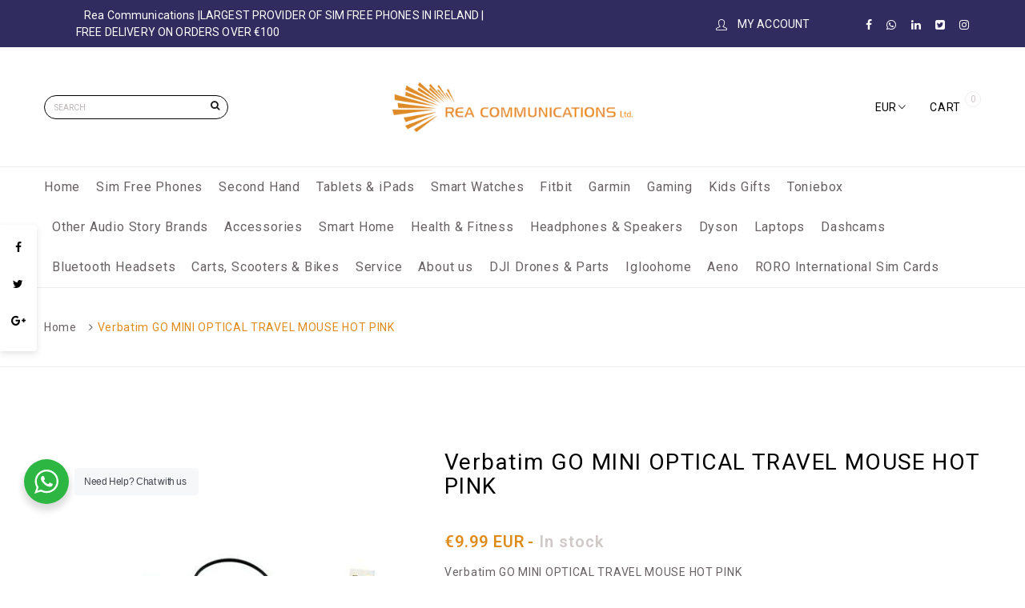

--- FILE ---
content_type: text/html; charset=utf-8
request_url: https://reacommunications.com/products/verbatim-go-mini-optical-travel-mouse-hot-pink
body_size: 48797
content:
<!DOCTYPE html>
<!--[if IE 8]><html class="no-js lt-ie9" lang="en"> <![endif]-->
<!--[if IE 9 ]><html class="ie9 no-js"> <![endif]-->
<!--[if (gt IE 9)|!(IE)]><!--> <html class="no-js"> <!--<![endif]-->
<head>
 
<!-- Basic page needs ================================================== -->
  <meta charset="utf-8">
  <meta http-equiv="X-UA-Compatible" content="IE=edge">

  <!-- Title and description ================================================== -->
  <title>
    Verbatim GO MINI OPTICAL TRAVEL MOUSE HOT PINK &ndash; reacommunications
  </title>

  
  <meta name="description" content="Verbatim GO MINI OPTICAL TRAVEL MOUSE HOT PINK">
  

  <!-- Helpers ================================================== -->
  <!-- /snippets/social-meta-tags.liquid -->



<link rel="shortcut icon" href="//reacommunications.com/cdn/shop/t/20/assets/favicon.png?v=23525350250060903041693582793" type="image/png" />

<link rel="apple-touch-icon-precomposed" href="//reacommunications.com/cdn/shop/t/20/assets/icon-for-mobile.png?v=174840315526320326161693402337" />
<link rel="apple-touch-icon-precomposed" sizes="57x57" href="//reacommunications.com/cdn/shop/t/20/assets/icon-for-mobile_57x57.png?v=174840315526320326161693402337" />
<link rel="apple-touch-icon-precomposed" sizes="60x60" href="//reacommunications.com/cdn/shop/t/20/assets/icon-for-mobile_60x60.png?v=174840315526320326161693402337" />
<link rel="apple-touch-icon-precomposed" sizes="72x72" href="//reacommunications.com/cdn/shop/t/20/assets/icon-for-mobile_72x72.png?v=174840315526320326161693402337" />
<link rel="apple-touch-icon-precomposed" sizes="76x76" href="//reacommunications.com/cdn/shop/t/20/assets/icon-for-mobile_76x76.png?v=174840315526320326161693402337" />
<link rel="apple-touch-icon-precomposed" sizes="114x114" href="//reacommunications.com/cdn/shop/t/20/assets/icon-for-mobile_114x114.png?v=174840315526320326161693402337" />
<link rel="apple-touch-icon-precomposed" sizes="120x120" href="//reacommunications.com/cdn/shop/t/20/assets/icon-for-mobile_120x120.png?v=174840315526320326161693402337" />
<link rel="apple-touch-icon-precomposed" sizes="144x144" href="//reacommunications.com/cdn/shop/t/20/assets/icon-for-mobile_144x144.png?v=174840315526320326161693402337" />
<link rel="apple-touch-icon-precomposed" sizes="152x152" href="//reacommunications.com/cdn/shop/t/20/assets/icon-for-mobile_152x152.png?v=174840315526320326161693402337" />



  <meta property="og:type" content="product">
  <meta property="og:title" content="Verbatim GO MINI OPTICAL TRAVEL MOUSE HOT PINK">
  
  <meta property="og:image" content="http://reacommunications.com/cdn/shop/files/15055_grande.jpg?v=1769086231">
  <meta property="og:image:secure_url" content="https://reacommunications.com/cdn/shop/files/15055_grande.jpg?v=1769086231">
  
  <meta property="og:price:amount" content="9.99">
  <meta property="og:price:currency" content="EUR">


  <meta property="og:description" content="Verbatim GO MINI OPTICAL TRAVEL MOUSE HOT PINK">

  <meta property="og:url" content="https://reacommunications.com/products/verbatim-go-mini-optical-travel-mouse-hot-pink">
  <meta property="og:site_name" content="reacommunications">





<meta name="twitter:card" content="summary">

  <meta name="twitter:title" content="Verbatim GO MINI OPTICAL TRAVEL MOUSE HOT PINK">
  <meta name="twitter:description" content="Verbatim GO MINI OPTICAL TRAVEL MOUSE HOT PINK">
  <meta name="twitter:image" content="https://reacommunications.com/cdn/shop/files/15055_medium.jpg?v=1769086231">
  <meta name="twitter:image:width" content="240">
  <meta name="twitter:image:height" content="240">


  <link rel="canonical" href="https://reacommunications.com/products/verbatim-go-mini-optical-travel-mouse-hot-pink">
  <meta name="viewport" content="width=device-width,initial-scale=1">
  <meta name="theme-color" content="#7fc9c4">
  <link rel="icon" href="//reacommunications.com/cdn/shop/t/20/assets/favicon.png?v=23525350250060903041693582793" type="image/png" sizes="16x16">

  <!-- font -->
  
















<script type="text/javascript">
  WebFontConfig = {
    google: { families: [ 
      
        'Roboto:100,200,300,400,500,600,700,800,900'
	  
      
      
      	
      		,
      	      
        'Roboto:100,200,300,400,500,600,700,800,900'
	  
      
      
      	
      		,
      	      
        'Roboto:100,200,300,400,500,600,700,800,900'
	  
      
      
      	
      		,
      	      
        'Roboto:100,200,300,400,500,600,700,800,900'
	  
      
      
      	
      		,
      	      
        'Roboto:100,200,300,400,500,600,700,800,900'
	  
    ] }
  };
  (function() {
    var wf = document.createElement('script');
    wf.src = ('https:' == document.location.protocol ? 'https' : 'http') +
      '://ajax.googleapis.com/ajax/libs/webfont/1/webfont.js';
    wf.type = 'text/javascript';
    wf.async = 'true';
    var s = document.getElementsByTagName('script')[0];
    s.parentNode.insertBefore(wf, s);
  })(); 
</script>


  <!-- CSS ================================================== -->
  
  
  <link href="//reacommunications.com/cdn/shop/t/20/assets/timber.scss.css?v=182559693549856788441765715369" rel="stylesheet" type="text/css" media="all" />
  
  

  <link href="//reacommunications.com/cdn/shop/t/20/assets/font-awesome.min.css?v=21869632697367095781693234347" rel="stylesheet" type="text/css" media="all" />
  <link href="//reacommunications.com/cdn/shop/t/20/assets/simple-line-icons.css?v=49402511247700599821693234349" rel="stylesheet" type="text/css" media="all" />
  <link href="//reacommunications.com/cdn/shop/t/20/assets/ionicons.min.css?v=184364306120675196201693234348" rel="stylesheet" type="text/css" media="all" />
  <link href="//reacommunications.com/cdn/shop/t/20/assets/slick.css?v=72376615944862524581693234349" rel="stylesheet" type="text/css" media="all" />
  <link href="//reacommunications.com/cdn/shop/t/20/assets/slick-theme.css?v=120134191677455910791693234349" rel="stylesheet" type="text/css" media="all" />
  <link href="//reacommunications.com/cdn/shop/t/20/assets/owl.carousel.min.css?v=100847393044616809951693234349" rel="stylesheet" type="text/css" media="all" />
  <link href="//reacommunications.com/cdn/shop/t/20/assets/owl.theme.default.min.css?v=160803198952872906341693234349" rel="stylesheet" type="text/css" media="all" />
  <link href="//reacommunications.com/cdn/shop/t/20/assets/jquery.fancybox.min.css?v=55675584413537998841693234348" rel="stylesheet" type="text/css" media="all" />
  <link href="//reacommunications.com/cdn/shop/t/20/assets/threesixty.css?v=6675712607238153051693234350" rel="stylesheet" type="text/css" media="all" />
  <link href="//reacommunications.com/cdn/shop/t/20/assets/fullpage.min.css?v=37262409199100491821693234348" rel="stylesheet" type="text/css" media="all" />
  <link href="//reacommunications.com/cdn/shop/t/20/assets/jquery.scrollbar.css?v=141348117703154374031693234348" rel="stylesheet" type="text/css" media="all" />

  
  

  
  
  
   
  
 
  <link href="//reacommunications.com/cdn/shop/t/20/assets/fonts.css?v=172778749302560765941693234348" rel="stylesheet" type="text/css" media="all" />
  <link href="//reacommunications.com/cdn/shop/t/20/assets/style.css?v=124301618060435513501709037508" rel="stylesheet" type="text/css" media="all" />
  <link href="//reacommunications.com/cdn/shop/t/20/assets/bavalle-style.scss.css?v=163204057100582724171709035630" rel="stylesheet" type="text/css" media="all" />
  <link href="//reacommunications.com/cdn/shop/t/20/assets/fix_style.css?v=153521592032522305621693234347" rel="stylesheet" type="text/css" media="all" />
  <link href="//reacommunications.com/cdn/shop/t/20/assets/zoa-font.css?v=20367358950063266891693234350" rel="stylesheet" type="text/css" media="all" />
  <link href="//reacommunications.com/cdn/shop/t/20/assets/flaticon.css?v=152268642576137705001693234347" rel="stylesheet" type="text/css" media="all" />
  <link href="//reacommunications.com/cdn/shop/t/20/assets/themify-icons.css?v=17828378678609318721693234350" rel="stylesheet" type="text/css" media="all" />
  
  <link href="//reacommunications.com/cdn/shop/t/20/assets/style-more.css?v=146637919275771205561693234350" rel="stylesheet" type="text/css" media="all" />
  <link href="//reacommunications.com/cdn/shop/t/20/assets/bavalle-customize.scss.css?v=162878325309149136311701697716" rel="stylesheet" type="text/css" media="all" />

  <!-- Header hook for plugins ================================================== -->
  <script>window.performance && window.performance.mark && window.performance.mark('shopify.content_for_header.start');</script><meta name="google-site-verification" content="8PgAoQtPtpGZxR7xZ5dNrHPJROiJfOu85imDCOhzPgc">
<meta id="shopify-digital-wallet" name="shopify-digital-wallet" content="/56676286646/digital_wallets/dialog">
<meta name="shopify-checkout-api-token" content="f4bea86cffb0038ea1998077e606638a">
<meta id="in-context-paypal-metadata" data-shop-id="56676286646" data-venmo-supported="false" data-environment="production" data-locale="en_US" data-paypal-v4="true" data-currency="EUR">
<link rel="alternate" type="application/json+oembed" href="https://reacommunications.com/products/verbatim-go-mini-optical-travel-mouse-hot-pink.oembed">
<script async="async" src="/checkouts/internal/preloads.js?locale=en-IE"></script>
<script id="shopify-features" type="application/json">{"accessToken":"f4bea86cffb0038ea1998077e606638a","betas":["rich-media-storefront-analytics"],"domain":"reacommunications.com","predictiveSearch":true,"shopId":56676286646,"locale":"en"}</script>
<script>var Shopify = Shopify || {};
Shopify.shop = "reacommunications.myshopify.com";
Shopify.locale = "en";
Shopify.currency = {"active":"EUR","rate":"1.0"};
Shopify.country = "IE";
Shopify.theme = {"name":"Rea Communications (baville1)","id":152365859146,"schema_name":"Bavalle","schema_version":"1.0.0","theme_store_id":null,"role":"main"};
Shopify.theme.handle = "null";
Shopify.theme.style = {"id":null,"handle":null};
Shopify.cdnHost = "reacommunications.com/cdn";
Shopify.routes = Shopify.routes || {};
Shopify.routes.root = "/";</script>
<script type="module">!function(o){(o.Shopify=o.Shopify||{}).modules=!0}(window);</script>
<script>!function(o){function n(){var o=[];function n(){o.push(Array.prototype.slice.apply(arguments))}return n.q=o,n}var t=o.Shopify=o.Shopify||{};t.loadFeatures=n(),t.autoloadFeatures=n()}(window);</script>
<script id="shop-js-analytics" type="application/json">{"pageType":"product"}</script>
<script defer="defer" async type="module" src="//reacommunications.com/cdn/shopifycloud/shop-js/modules/v2/client.init-shop-cart-sync_BT-GjEfc.en.esm.js"></script>
<script defer="defer" async type="module" src="//reacommunications.com/cdn/shopifycloud/shop-js/modules/v2/chunk.common_D58fp_Oc.esm.js"></script>
<script defer="defer" async type="module" src="//reacommunications.com/cdn/shopifycloud/shop-js/modules/v2/chunk.modal_xMitdFEc.esm.js"></script>
<script type="module">
  await import("//reacommunications.com/cdn/shopifycloud/shop-js/modules/v2/client.init-shop-cart-sync_BT-GjEfc.en.esm.js");
await import("//reacommunications.com/cdn/shopifycloud/shop-js/modules/v2/chunk.common_D58fp_Oc.esm.js");
await import("//reacommunications.com/cdn/shopifycloud/shop-js/modules/v2/chunk.modal_xMitdFEc.esm.js");

  window.Shopify.SignInWithShop?.initShopCartSync?.({"fedCMEnabled":true,"windoidEnabled":true});

</script>
<script>(function() {
  var isLoaded = false;
  function asyncLoad() {
    if (isLoaded) return;
    isLoaded = true;
    var urls = ["https:\/\/cdn.grw.reputon.com\/assets\/widget.js?shop=reacommunications.myshopify.com","https:\/\/static.klaviyo.com\/onsite\/js\/klaviyo.js?company_id=TqXkMV\u0026shop=reacommunications.myshopify.com","https:\/\/static.klaviyo.com\/onsite\/js\/klaviyo.js?company_id=RwqsD3\u0026shop=reacommunications.myshopify.com"];
    for (var i = 0; i < urls.length; i++) {
      var s = document.createElement('script');
      s.type = 'text/javascript';
      s.async = true;
      s.src = urls[i];
      var x = document.getElementsByTagName('script')[0];
      x.parentNode.insertBefore(s, x);
    }
  };
  if(window.attachEvent) {
    window.attachEvent('onload', asyncLoad);
  } else {
    window.addEventListener('load', asyncLoad, false);
  }
})();</script>
<script id="__st">var __st={"a":56676286646,"offset":0,"reqid":"db0e30b5-7532-422f-a725-a114c213aab5-1769149354","pageurl":"reacommunications.com\/products\/verbatim-go-mini-optical-travel-mouse-hot-pink","u":"1795d6f605c1","p":"product","rtyp":"product","rid":15413329887562};</script>
<script>window.ShopifyPaypalV4VisibilityTracking = true;</script>
<script id="captcha-bootstrap">!function(){'use strict';const t='contact',e='account',n='new_comment',o=[[t,t],['blogs',n],['comments',n],[t,'customer']],c=[[e,'customer_login'],[e,'guest_login'],[e,'recover_customer_password'],[e,'create_customer']],r=t=>t.map((([t,e])=>`form[action*='/${t}']:not([data-nocaptcha='true']) input[name='form_type'][value='${e}']`)).join(','),a=t=>()=>t?[...document.querySelectorAll(t)].map((t=>t.form)):[];function s(){const t=[...o],e=r(t);return a(e)}const i='password',u='form_key',d=['recaptcha-v3-token','g-recaptcha-response','h-captcha-response',i],f=()=>{try{return window.sessionStorage}catch{return}},m='__shopify_v',_=t=>t.elements[u];function p(t,e,n=!1){try{const o=window.sessionStorage,c=JSON.parse(o.getItem(e)),{data:r}=function(t){const{data:e,action:n}=t;return t[m]||n?{data:e,action:n}:{data:t,action:n}}(c);for(const[e,n]of Object.entries(r))t.elements[e]&&(t.elements[e].value=n);n&&o.removeItem(e)}catch(o){console.error('form repopulation failed',{error:o})}}const l='form_type',E='cptcha';function T(t){t.dataset[E]=!0}const w=window,h=w.document,L='Shopify',v='ce_forms',y='captcha';let A=!1;((t,e)=>{const n=(g='f06e6c50-85a8-45c8-87d0-21a2b65856fe',I='https://cdn.shopify.com/shopifycloud/storefront-forms-hcaptcha/ce_storefront_forms_captcha_hcaptcha.v1.5.2.iife.js',D={infoText:'Protected by hCaptcha',privacyText:'Privacy',termsText:'Terms'},(t,e,n)=>{const o=w[L][v],c=o.bindForm;if(c)return c(t,g,e,D).then(n);var r;o.q.push([[t,g,e,D],n]),r=I,A||(h.body.append(Object.assign(h.createElement('script'),{id:'captcha-provider',async:!0,src:r})),A=!0)});var g,I,D;w[L]=w[L]||{},w[L][v]=w[L][v]||{},w[L][v].q=[],w[L][y]=w[L][y]||{},w[L][y].protect=function(t,e){n(t,void 0,e),T(t)},Object.freeze(w[L][y]),function(t,e,n,w,h,L){const[v,y,A,g]=function(t,e,n){const i=e?o:[],u=t?c:[],d=[...i,...u],f=r(d),m=r(i),_=r(d.filter((([t,e])=>n.includes(e))));return[a(f),a(m),a(_),s()]}(w,h,L),I=t=>{const e=t.target;return e instanceof HTMLFormElement?e:e&&e.form},D=t=>v().includes(t);t.addEventListener('submit',(t=>{const e=I(t);if(!e)return;const n=D(e)&&!e.dataset.hcaptchaBound&&!e.dataset.recaptchaBound,o=_(e),c=g().includes(e)&&(!o||!o.value);(n||c)&&t.preventDefault(),c&&!n&&(function(t){try{if(!f())return;!function(t){const e=f();if(!e)return;const n=_(t);if(!n)return;const o=n.value;o&&e.removeItem(o)}(t);const e=Array.from(Array(32),(()=>Math.random().toString(36)[2])).join('');!function(t,e){_(t)||t.append(Object.assign(document.createElement('input'),{type:'hidden',name:u})),t.elements[u].value=e}(t,e),function(t,e){const n=f();if(!n)return;const o=[...t.querySelectorAll(`input[type='${i}']`)].map((({name:t})=>t)),c=[...d,...o],r={};for(const[a,s]of new FormData(t).entries())c.includes(a)||(r[a]=s);n.setItem(e,JSON.stringify({[m]:1,action:t.action,data:r}))}(t,e)}catch(e){console.error('failed to persist form',e)}}(e),e.submit())}));const S=(t,e)=>{t&&!t.dataset[E]&&(n(t,e.some((e=>e===t))),T(t))};for(const o of['focusin','change'])t.addEventListener(o,(t=>{const e=I(t);D(e)&&S(e,y())}));const B=e.get('form_key'),M=e.get(l),P=B&&M;t.addEventListener('DOMContentLoaded',(()=>{const t=y();if(P)for(const e of t)e.elements[l].value===M&&p(e,B);[...new Set([...A(),...v().filter((t=>'true'===t.dataset.shopifyCaptcha))])].forEach((e=>S(e,t)))}))}(h,new URLSearchParams(w.location.search),n,t,e,['guest_login'])})(!0,!0)}();</script>
<script integrity="sha256-4kQ18oKyAcykRKYeNunJcIwy7WH5gtpwJnB7kiuLZ1E=" data-source-attribution="shopify.loadfeatures" defer="defer" src="//reacommunications.com/cdn/shopifycloud/storefront/assets/storefront/load_feature-a0a9edcb.js" crossorigin="anonymous"></script>
<script data-source-attribution="shopify.dynamic_checkout.dynamic.init">var Shopify=Shopify||{};Shopify.PaymentButton=Shopify.PaymentButton||{isStorefrontPortableWallets:!0,init:function(){window.Shopify.PaymentButton.init=function(){};var t=document.createElement("script");t.src="https://reacommunications.com/cdn/shopifycloud/portable-wallets/latest/portable-wallets.en.js",t.type="module",document.head.appendChild(t)}};
</script>
<script data-source-attribution="shopify.dynamic_checkout.buyer_consent">
  function portableWalletsHideBuyerConsent(e){var t=document.getElementById("shopify-buyer-consent"),n=document.getElementById("shopify-subscription-policy-button");t&&n&&(t.classList.add("hidden"),t.setAttribute("aria-hidden","true"),n.removeEventListener("click",e))}function portableWalletsShowBuyerConsent(e){var t=document.getElementById("shopify-buyer-consent"),n=document.getElementById("shopify-subscription-policy-button");t&&n&&(t.classList.remove("hidden"),t.removeAttribute("aria-hidden"),n.addEventListener("click",e))}window.Shopify?.PaymentButton&&(window.Shopify.PaymentButton.hideBuyerConsent=portableWalletsHideBuyerConsent,window.Shopify.PaymentButton.showBuyerConsent=portableWalletsShowBuyerConsent);
</script>
<script data-source-attribution="shopify.dynamic_checkout.cart.bootstrap">document.addEventListener("DOMContentLoaded",(function(){function t(){return document.querySelector("shopify-accelerated-checkout-cart, shopify-accelerated-checkout")}if(t())Shopify.PaymentButton.init();else{new MutationObserver((function(e,n){t()&&(Shopify.PaymentButton.init(),n.disconnect())})).observe(document.body,{childList:!0,subtree:!0})}}));
</script>
<link id="shopify-accelerated-checkout-styles" rel="stylesheet" media="screen" href="https://reacommunications.com/cdn/shopifycloud/portable-wallets/latest/accelerated-checkout-backwards-compat.css" crossorigin="anonymous">
<style id="shopify-accelerated-checkout-cart">
        #shopify-buyer-consent {
  margin-top: 1em;
  display: inline-block;
  width: 100%;
}

#shopify-buyer-consent.hidden {
  display: none;
}

#shopify-subscription-policy-button {
  background: none;
  border: none;
  padding: 0;
  text-decoration: underline;
  font-size: inherit;
  cursor: pointer;
}

#shopify-subscription-policy-button::before {
  box-shadow: none;
}

      </style>

<script>window.performance && window.performance.mark && window.performance.mark('shopify.content_for_header.end');</script>
  <!-- /snippets/oldIE-js.liquid -->


<!--[if lt IE 9]>
<script src="//cdnjs.cloudflare.com/ajax/libs/html5shiv/3.7.2/html5shiv.min.js" type="text/javascript"></script>
<script src="//reacommunications.com/cdn/shop/t/20/assets/respond.min.js?v=95960403441832019361693234349" type="text/javascript"></script>
<link href="//reacommunications.com/cdn/shop/t/20/assets/respond-proxy.html" id="respond-proxy" rel="respond-proxy" />
<link href="//reacommunications.com/search?q=2b55ea8e42c0f898c3e3468f038e352d" id="respond-redirect" rel="respond-redirect" />
<script src="//reacommunications.com/search?q=2b55ea8e42c0f898c3e3468f038e352d" type="text/javascript"></script>
<![endif]-->



  <script src="//reacommunications.com/cdn/shop/t/20/assets/jquery-1.12.0.min.js?v=180303338299147220221693234348" type="text/javascript"></script>
  <script src="//reacommunications.com/cdn/shopifycloud/storefront/assets/themes_support/api.jquery-7ab1a3a4.js" type="text/javascript"></script>
  <script src="//reacommunications.com/cdn/shop/t/20/assets/modernizr-2.8.3.min.js?v=174727525422211915231693234349" type="text/javascript"></script>
  <script src="//reacommunications.com/cdn/shopifycloud/storefront/assets/themes_support/option_selection-b017cd28.js" type="text/javascript"></script>
	<script src="//reacommunications.com/cdn/shop/t/20/assets/funiter-pin.js?v=18150561578457239671693234348" type="text/javascript"></script>

  <script>
    window.ajax_cart = true;
    window.money_format = '€{{amount}} EUR';
    window.shop_currency = 'EUR';
    window.show_multiple_currencies = true;
    window.loading_url = "//reacommunications.com/cdn/shop/t/20/assets/loader.gif?v=9076874988191347041693234349";
    window.use_color_swatch = true;
    window.product_image_resize = true;
    window.enable_sidebar_multiple_choice = true;

    window.file_url = "//reacommunications.com/cdn/shop/files/?v=19783";
    window.asset_url = "";
    window.images_size = {
      is_crop: true,
      ratio_width : 1,
      ratio_height : 1,
    };
    window.inventory_text = {
      in_stock: "In stock",
      many_in_stock: "Translation missing: en.products.product.many_in_stock",
      out_of_stock: "Out of stock",
      add_to_cart: "Add To Cart",
      sold_out: "Sold Out",
      unavailable: "Unavailable"
    };

    window.sidebar_toggle = {
      show_sidebar_toggle: "Translation missing: en.general.sidebar_toggle.show_sidebar_toggle",
      hide_sidebar_toggle: "Translation missing: en.general.sidebar_toggle.hide_sidebar_toggle"
    };

  </script>

  
  

  <!-- /snippets/social-meta-tags.liquid -->



<link rel="shortcut icon" href="//reacommunications.com/cdn/shop/t/20/assets/favicon.png?v=23525350250060903041693582793" type="image/png" />

<link rel="apple-touch-icon-precomposed" href="//reacommunications.com/cdn/shop/t/20/assets/icon-for-mobile.png?v=174840315526320326161693402337" />
<link rel="apple-touch-icon-precomposed" sizes="57x57" href="//reacommunications.com/cdn/shop/t/20/assets/icon-for-mobile_57x57.png?v=174840315526320326161693402337" />
<link rel="apple-touch-icon-precomposed" sizes="60x60" href="//reacommunications.com/cdn/shop/t/20/assets/icon-for-mobile_60x60.png?v=174840315526320326161693402337" />
<link rel="apple-touch-icon-precomposed" sizes="72x72" href="//reacommunications.com/cdn/shop/t/20/assets/icon-for-mobile_72x72.png?v=174840315526320326161693402337" />
<link rel="apple-touch-icon-precomposed" sizes="76x76" href="//reacommunications.com/cdn/shop/t/20/assets/icon-for-mobile_76x76.png?v=174840315526320326161693402337" />
<link rel="apple-touch-icon-precomposed" sizes="114x114" href="//reacommunications.com/cdn/shop/t/20/assets/icon-for-mobile_114x114.png?v=174840315526320326161693402337" />
<link rel="apple-touch-icon-precomposed" sizes="120x120" href="//reacommunications.com/cdn/shop/t/20/assets/icon-for-mobile_120x120.png?v=174840315526320326161693402337" />
<link rel="apple-touch-icon-precomposed" sizes="144x144" href="//reacommunications.com/cdn/shop/t/20/assets/icon-for-mobile_144x144.png?v=174840315526320326161693402337" />
<link rel="apple-touch-icon-precomposed" sizes="152x152" href="//reacommunications.com/cdn/shop/t/20/assets/icon-for-mobile_152x152.png?v=174840315526320326161693402337" />



  <meta property="og:type" content="product">
  <meta property="og:title" content="Verbatim GO MINI OPTICAL TRAVEL MOUSE HOT PINK">
  
  <meta property="og:image" content="http://reacommunications.com/cdn/shop/files/15055_grande.jpg?v=1769086231">
  <meta property="og:image:secure_url" content="https://reacommunications.com/cdn/shop/files/15055_grande.jpg?v=1769086231">
  
  <meta property="og:price:amount" content="9.99">
  <meta property="og:price:currency" content="EUR">


  <meta property="og:description" content="Verbatim GO MINI OPTICAL TRAVEL MOUSE HOT PINK">

  <meta property="og:url" content="https://reacommunications.com/products/verbatim-go-mini-optical-travel-mouse-hot-pink">
  <meta property="og:site_name" content="reacommunications">





<meta name="twitter:card" content="summary">

  <meta name="twitter:title" content="Verbatim GO MINI OPTICAL TRAVEL MOUSE HOT PINK">
  <meta name="twitter:description" content="Verbatim GO MINI OPTICAL TRAVEL MOUSE HOT PINK">
  <meta name="twitter:image" content="https://reacommunications.com/cdn/shop/files/15055_medium.jpg?v=1769086231">
  <meta name="twitter:image:width" content="240">
  <meta name="twitter:image:height" content="240">



<!-- BEGIN app block: shopify://apps/klaviyo-email-marketing-sms/blocks/klaviyo-onsite-embed/2632fe16-c075-4321-a88b-50b567f42507 -->












  <script async src="https://static.klaviyo.com/onsite/js/RwqsD3/klaviyo.js?company_id=RwqsD3"></script>
  <script>!function(){if(!window.klaviyo){window._klOnsite=window._klOnsite||[];try{window.klaviyo=new Proxy({},{get:function(n,i){return"push"===i?function(){var n;(n=window._klOnsite).push.apply(n,arguments)}:function(){for(var n=arguments.length,o=new Array(n),w=0;w<n;w++)o[w]=arguments[w];var t="function"==typeof o[o.length-1]?o.pop():void 0,e=new Promise((function(n){window._klOnsite.push([i].concat(o,[function(i){t&&t(i),n(i)}]))}));return e}}})}catch(n){window.klaviyo=window.klaviyo||[],window.klaviyo.push=function(){var n;(n=window._klOnsite).push.apply(n,arguments)}}}}();</script>

  
    <script id="viewed_product">
      if (item == null) {
        var _learnq = _learnq || [];

        var MetafieldReviews = null
        var MetafieldYotpoRating = null
        var MetafieldYotpoCount = null
        var MetafieldLooxRating = null
        var MetafieldLooxCount = null
        var okendoProduct = null
        var okendoProductReviewCount = null
        var okendoProductReviewAverageValue = null
        try {
          // The following fields are used for Customer Hub recently viewed in order to add reviews.
          // This information is not part of __kla_viewed. Instead, it is part of __kla_viewed_reviewed_items
          MetafieldReviews = {};
          MetafieldYotpoRating = null
          MetafieldYotpoCount = null
          MetafieldLooxRating = null
          MetafieldLooxCount = null

          okendoProduct = null
          // If the okendo metafield is not legacy, it will error, which then requires the new json formatted data
          if (okendoProduct && 'error' in okendoProduct) {
            okendoProduct = null
          }
          okendoProductReviewCount = okendoProduct ? okendoProduct.reviewCount : null
          okendoProductReviewAverageValue = okendoProduct ? okendoProduct.reviewAverageValue : null
        } catch (error) {
          console.error('Error in Klaviyo onsite reviews tracking:', error);
        }

        var item = {
          Name: "Verbatim GO MINI OPTICAL TRAVEL MOUSE HOT PINK",
          ProductID: 15413329887562,
          Categories: ["Best selling products","New products"],
          ImageURL: "https://reacommunications.com/cdn/shop/files/15055_grande.jpg?v=1769086231",
          URL: "https://reacommunications.com/products/verbatim-go-mini-optical-travel-mouse-hot-pink",
          Brand: "J",
          Price: "€9.99",
          Value: "9.99",
          CompareAtPrice: "€0.00"
        };
        _learnq.push(['track', 'Viewed Product', item]);
        _learnq.push(['trackViewedItem', {
          Title: item.Name,
          ItemId: item.ProductID,
          Categories: item.Categories,
          ImageUrl: item.ImageURL,
          Url: item.URL,
          Metadata: {
            Brand: item.Brand,
            Price: item.Price,
            Value: item.Value,
            CompareAtPrice: item.CompareAtPrice
          },
          metafields:{
            reviews: MetafieldReviews,
            yotpo:{
              rating: MetafieldYotpoRating,
              count: MetafieldYotpoCount,
            },
            loox:{
              rating: MetafieldLooxRating,
              count: MetafieldLooxCount,
            },
            okendo: {
              rating: okendoProductReviewAverageValue,
              count: okendoProductReviewCount,
            }
          }
        }]);
      }
    </script>
  




  <script>
    window.klaviyoReviewsProductDesignMode = false
  </script>







<!-- END app block --><!-- BEGIN app block: shopify://apps/ecomposer-builder/blocks/app-embed/a0fc26e1-7741-4773-8b27-39389b4fb4a0 --><!-- DNS Prefetch & Preconnect -->
<link rel="preconnect" href="https://cdn.ecomposer.app" crossorigin>
<link rel="dns-prefetch" href="https://cdn.ecomposer.app">

<link rel="prefetch" href="https://cdn.ecomposer.app/vendors/css/ecom-swiper@11.css" as="style">
<link rel="prefetch" href="https://cdn.ecomposer.app/vendors/js/ecom-swiper@11.0.5.js" as="script">
<link rel="prefetch" href="https://cdn.ecomposer.app/vendors/js/ecom_modal.js" as="script">

<!-- Global CSS --><!--ECOM-EMBED-->
  <style id="ecom-global-css" class="ecom-global-css">/**ECOM-INSERT-CSS**/.ecom-section > div.core__row--columns{max-width: 1200px;}.ecom-column>div.core__column--wrapper{padding: 20px;}div.core__blocks--body>div.ecom-block.elmspace:not(:first-child){margin-top: 20px;}:root{--ecom-global-typography-h1-font-weight:600;--ecom-global-typography-h1-font-size:72px;--ecom-global-typography-h1-line-height:90px;--ecom-global-typography-h1-letter-spacing:-0.02em;--ecom-global-typography-h2-font-weight:600;--ecom-global-typography-h2-font-size:60px;--ecom-global-typography-h2-line-height:72px;--ecom-global-typography-h2-letter-spacing:-0.02em;--ecom-global-typography-h3-font-weight:600;--ecom-global-typography-h3-font-size:48px;--ecom-global-typography-h3-line-height:60px;--ecom-global-typography-h3-letter-spacing:-0.02em;--ecom-global-typography-h4-font-weight:600;--ecom-global-typography-h4-font-size:36px;--ecom-global-typography-h4-line-height:44px;--ecom-global-typography-h4-letter-spacing:-0.02em;--ecom-global-typography-h5-font-weight:600;--ecom-global-typography-h5-font-size:30px;--ecom-global-typography-h5-line-height:38px;--ecom-global-typography-h6-font-weight:600;--ecom-global-typography-h6-font-size:24px;--ecom-global-typography-h6-line-height:32px;--ecom-global-typography-h7-font-weight:400;--ecom-global-typography-h7-font-size:18px;--ecom-global-typography-h7-line-height:28px;}</style>
  <!--/ECOM-EMBED--><!-- Custom CSS & JS --><!-- Open Graph Meta Tags for Pages --><!-- Critical Inline Styles -->
<style class="ecom-theme-helper">.ecom-animation{opacity:0}.ecom-animation.animate,.ecom-animation.ecom-animated{opacity:1}.ecom-cart-popup{display:grid;position:fixed;inset:0;z-index:9999999;align-content:center;padding:5px;justify-content:center;align-items:center;justify-items:center}.ecom-cart-popup::before{content:' ';position:absolute;background:#e5e5e5b3;inset:0}.ecom-ajax-loading{cursor:not-allowed;pointer-events:none;opacity:.6}#ecom-toast{visibility:hidden;max-width:50px;height:60px;margin:auto;background-color:#333;color:#fff;text-align:center;border-radius:2px;position:fixed;z-index:1;left:0;right:0;bottom:30px;font-size:17px;display:grid;grid-template-columns:50px auto;align-items:center;justify-content:start;align-content:center;justify-items:start}#ecom-toast.ecom-toast-show{visibility:visible;animation:ecomFadein .5s,ecomExpand .5s .5s,ecomStay 3s 1s,ecomShrink .5s 4s,ecomFadeout .5s 4.5s}#ecom-toast #ecom-toast-icon{width:50px;height:100%;box-sizing:border-box;background-color:#111;color:#fff;padding:5px}#ecom-toast .ecom-toast-icon-svg{width:100%;height:100%;position:relative;vertical-align:middle;margin:auto;text-align:center}#ecom-toast #ecom-toast-desc{color:#fff;padding:16px;overflow:hidden;white-space:nowrap}@media(max-width:768px){#ecom-toast #ecom-toast-desc{white-space:normal;min-width:250px}#ecom-toast{height:auto;min-height:60px}}.ecom__column-full-height{height:100%}@keyframes ecomFadein{from{bottom:0;opacity:0}to{bottom:30px;opacity:1}}@keyframes ecomExpand{from{min-width:50px}to{min-width:var(--ecom-max-width)}}@keyframes ecomStay{from{min-width:var(--ecom-max-width)}to{min-width:var(--ecom-max-width)}}@keyframes ecomShrink{from{min-width:var(--ecom-max-width)}to{min-width:50px}}@keyframes ecomFadeout{from{bottom:30px;opacity:1}to{bottom:60px;opacity:0}}</style>


<!-- EComposer Config Script -->
<script id="ecom-theme-helpers" async>
window.EComposer=window.EComposer||{};(function(){if(!this.configs)this.configs={};this.configs.ajax_cart={enable:false};this.customer=false;this.proxy_path='/apps/ecomposer-visual-page-builder';
this.popupScriptUrl='https://cdn.shopify.com/extensions/019b200c-ceec-7ac9-af95-28c32fd62de8/ecomposer-94/assets/ecom_popup.js';
this.routes={domain:'https://reacommunications.com',root_url:'/',collections_url:'/collections',all_products_collection_url:'/collections/all',cart_url:'/cart',cart_add_url:'/cart/add',cart_change_url:'/cart/change',cart_clear_url:'/cart/clear',cart_update_url:'/cart/update',product_recommendations_url:'/recommendations/products'};
this.queryParams={};
if(window.location.search.length){new URLSearchParams(window.location.search).forEach((value,key)=>{this.queryParams[key]=value})}
this.money_format="€{{amount}}";
this.money_with_currency_format="€{{amount}} EUR";
this.currencyCodeEnabled=null;this.abTestingData = [];this.formatMoney=function(t,e){const r=this.currencyCodeEnabled?this.money_with_currency_format:this.money_format;function a(t,e){return void 0===t?e:t}function o(t,e,r,o){if(e=a(e,2),r=a(r,","),o=a(o,"."),isNaN(t)||null==t)return 0;var n=(t=(t/100).toFixed(e)).split(".");return n[0].replace(/(\d)(?=(\d\d\d)+(?!\d))/g,"$1"+r)+(n[1]?o+n[1]:"")}"string"==typeof t&&(t=t.replace(".",""));var n="",i=/\{\{\s*(\w+)\s*\}\}/,s=e||r;switch(s.match(i)[1]){case"amount":n=o(t,2);break;case"amount_no_decimals":n=o(t,0);break;case"amount_with_comma_separator":n=o(t,2,".",",");break;case"amount_with_space_separator":n=o(t,2," ",",");break;case"amount_with_period_and_space_separator":n=o(t,2," ",".");break;case"amount_no_decimals_with_comma_separator":n=o(t,0,".",",");break;case"amount_no_decimals_with_space_separator":n=o(t,0," ");break;case"amount_with_apostrophe_separator":n=o(t,2,"'",".")}return s.replace(i,n)};
this.resizeImage=function(t,e){try{if(!e||"original"==e||"full"==e||"master"==e)return t;if(-1!==t.indexOf("cdn.shopify.com")||-1!==t.indexOf("/cdn/shop/")){var r=t.match(/\.(jpg|jpeg|gif|png|bmp|bitmap|tiff|tif|webp)((\#[0-9a-z\-]+)?(\?v=.*)?)?$/gim);if(null==r)return null;var a=t.split(r[0]),o=r[0];return a[0]+"_"+e+o}}catch(r){return t}return t};
this.getProduct=function(t){if(!t)return!1;let e=("/"===this.routes.root_url?"":this.routes.root_url)+"/products/"+t+".js?shop="+Shopify.shop;return window.ECOM_LIVE&&(e="/shop/builder/ajax/ecom-proxy/products/"+t+"?shop="+Shopify.shop),window.fetch(e,{headers:{"Content-Type":"application/json"}}).then(t=>t.ok?t.json():false)};
const u=new URLSearchParams(window.location.search);if(u.has("ecom-redirect")){const r=u.get("ecom-redirect");if(r){let d;try{d=decodeURIComponent(r)}catch{return}d=d.trim().replace(/[\r\n\t]/g,"");if(d.length>2e3)return;const p=["javascript:","data:","vbscript:","file:","ftp:","mailto:","tel:","sms:","chrome:","chrome-extension:","moz-extension:","ms-browser-extension:"],l=d.toLowerCase();for(const o of p)if(l.includes(o))return;const x=[/<script/i,/<\/script/i,/javascript:/i,/vbscript:/i,/onload=/i,/onerror=/i,/onclick=/i,/onmouseover=/i,/onfocus=/i,/onblur=/i,/onsubmit=/i,/onchange=/i,/alert\s*\(/i,/confirm\s*\(/i,/prompt\s*\(/i,/document\./i,/window\./i,/eval\s*\(/i];for(const t of x)if(t.test(d))return;if(d.startsWith("/")&&!d.startsWith("//")){if(!/^[a-zA-Z0-9\-._~:/?#[\]@!$&'()*+,;=%]+$/.test(d))return;if(d.includes("../")||d.includes("./"))return;window.location.href=d;return}if(!d.includes("://")&&!d.startsWith("//")){if(!/^[a-zA-Z0-9\-._~:/?#[\]@!$&'()*+,;=%]+$/.test(d))return;if(d.includes("../")||d.includes("./"))return;window.location.href="/"+d;return}let n;try{n=new URL(d)}catch{return}if(!["http:","https:"].includes(n.protocol))return;if(n.port&&(parseInt(n.port)<1||parseInt(n.port)>65535))return;const a=[window.location.hostname];if(a.includes(n.hostname)&&(n.href===d||n.toString()===d))window.location.href=d}}
}).bind(window.EComposer)();
if(window.Shopify&&window.Shopify.designMode&&window.top&&window.top.opener){window.addEventListener("load",function(){window.top.opener.postMessage({action:"ecomposer:loaded"},"*")})}
</script>

<!-- Quickview Script -->
<script id="ecom-theme-quickview" async>
window.EComposer=window.EComposer||{};(function(){this.initQuickview=function(){var enable_qv=false;const qv_wrapper_script=document.querySelector('#ecom-quickview-template-html');if(!qv_wrapper_script)return;const ecom_quickview=document.createElement('div');ecom_quickview.classList.add('ecom-quickview');ecom_quickview.innerHTML=qv_wrapper_script.innerHTML;document.body.prepend(ecom_quickview);const qv_wrapper=ecom_quickview.querySelector('.ecom-quickview__wrapper');const ecomQuickview=function(e){let t=qv_wrapper.querySelector(".ecom-quickview__content-data");if(t){let i=document.createRange().createContextualFragment(e);t.innerHTML="",t.append(i),qv_wrapper.classList.add("ecom-open");let c=new CustomEvent("ecom:quickview:init",{detail:{wrapper:qv_wrapper}});document.dispatchEvent(c),setTimeout(function(){qv_wrapper.classList.add("ecom-display")},500),closeQuickview(t)}},closeQuickview=function(e){let t=qv_wrapper.querySelector(".ecom-quickview__close-btn"),i=qv_wrapper.querySelector(".ecom-quickview__content");function c(t){let o=t.target;do{if(o==i||o&&o.classList&&o.classList.contains("ecom-modal"))return;o=o.parentNode}while(o);o!=i&&(qv_wrapper.classList.add("ecom-remove"),qv_wrapper.classList.remove("ecom-open","ecom-display","ecom-remove"),setTimeout(function(){e.innerHTML=""},300),document.removeEventListener("click",c),document.removeEventListener("keydown",n))}function n(t){(t.isComposing||27===t.keyCode)&&(qv_wrapper.classList.add("ecom-remove"),qv_wrapper.classList.remove("ecom-open","ecom-display","ecom-remove"),setTimeout(function(){e.innerHTML=""},300),document.removeEventListener("keydown",n),document.removeEventListener("click",c))}t&&t.addEventListener("click",function(t){t.preventDefault(),document.removeEventListener("click",c),document.removeEventListener("keydown",n),qv_wrapper.classList.add("ecom-remove"),qv_wrapper.classList.remove("ecom-open","ecom-display","ecom-remove"),setTimeout(function(){e.innerHTML=""},300)}),document.addEventListener("click",c),document.addEventListener("keydown",n)};function quickViewHandler(e){e&&e.preventDefault();let t=this;t.classList&&t.classList.add("ecom-loading");let i=t.classList?t.getAttribute("href"):window.location.pathname;if(i){if(window.location.search.includes("ecom_template_id")){let c=new URLSearchParams(location.search);i=window.location.pathname+"?section_id="+c.get("ecom_template_id")}else i+=(i.includes("?")?"&":"?")+"section_id=ecom-default-template-quickview";fetch(i).then(function(e){return 200==e.status?e.text():window.document.querySelector("#admin-bar-iframe")?(404==e.status?alert("Please create Ecomposer quickview template first!"):alert("Have some problem with quickview!"),t.classList&&t.classList.remove("ecom-loading"),!1):void window.open(new URL(i).pathname,"_blank")}).then(function(e){e&&(ecomQuickview(e),setTimeout(function(){t.classList&&t.classList.remove("ecom-loading")},300))}).catch(function(e){})}}
if(window.location.search.includes('ecom_template_id')){setTimeout(quickViewHandler,1000)}
if(enable_qv){const qv_buttons=document.querySelectorAll('.ecom-product-quickview');if(qv_buttons.length>0){qv_buttons.forEach(function(button,index){button.addEventListener('click',quickViewHandler)})}}
}}).bind(window.EComposer)();
</script>

<!-- Quickview Template -->
<script type="text/template" id="ecom-quickview-template-html">
<div class="ecom-quickview__wrapper ecom-dn"><div class="ecom-quickview__container"><div class="ecom-quickview__content"><div class="ecom-quickview__content-inner"><div class="ecom-quickview__content-data"></div></div><span class="ecom-quickview__close-btn"><svg version="1.1" xmlns="http://www.w3.org/2000/svg" width="32" height="32" viewBox="0 0 32 32"><path d="M10.722 9.969l-0.754 0.754 5.278 5.278-5.253 5.253 0.754 0.754 5.253-5.253 5.253 5.253 0.754-0.754-5.253-5.253 5.278-5.278-0.754-0.754-5.278 5.278z" fill="#000000"></path></svg></span></div></div></div>
</script>

<!-- Quickview Styles -->
<style class="ecom-theme-quickview">.ecom-quickview .ecom-animation{opacity:1}.ecom-quickview__wrapper{opacity:0;display:none;pointer-events:none}.ecom-quickview__wrapper.ecom-open{position:fixed;top:0;left:0;right:0;bottom:0;display:block;pointer-events:auto;z-index:100000;outline:0!important;-webkit-backface-visibility:hidden;opacity:1;transition:all .1s}.ecom-quickview__container{text-align:center;position:absolute;width:100%;height:100%;left:0;top:0;padding:0 8px;box-sizing:border-box;opacity:0;background-color:rgba(0,0,0,.8);transition:opacity .1s}.ecom-quickview__container:before{content:"";display:inline-block;height:100%;vertical-align:middle}.ecom-quickview__wrapper.ecom-display .ecom-quickview__content{visibility:visible;opacity:1;transform:none}.ecom-quickview__content{position:relative;display:inline-block;opacity:0;visibility:hidden;transition:transform .1s,opacity .1s;transform:translateX(-100px)}.ecom-quickview__content-inner{position:relative;display:inline-block;vertical-align:middle;margin:0 auto;text-align:left;z-index:999;overflow-y:auto;max-height:80vh}.ecom-quickview__content-data>.shopify-section{margin:0 auto;max-width:980px;overflow:hidden;position:relative;background-color:#fff;opacity:0}.ecom-quickview__wrapper.ecom-display .ecom-quickview__content-data>.shopify-section{opacity:1;transform:none}.ecom-quickview__wrapper.ecom-display .ecom-quickview__container{opacity:1}.ecom-quickview__wrapper.ecom-remove #shopify-section-ecom-default-template-quickview{opacity:0;transform:translateX(100px)}.ecom-quickview__close-btn{position:fixed!important;top:0;right:0;transform:none;background-color:transparent;color:#000;opacity:0;width:40px;height:40px;transition:.25s;z-index:9999;stroke:#fff}.ecom-quickview__wrapper.ecom-display .ecom-quickview__close-btn{opacity:1}.ecom-quickview__close-btn:hover{cursor:pointer}@media screen and (max-width:1024px){.ecom-quickview__content{position:absolute;inset:0;margin:50px 15px;display:flex}.ecom-quickview__close-btn{right:0}}.ecom-toast-icon-info{display:none}.ecom-toast-error .ecom-toast-icon-info{display:inline!important}.ecom-toast-error .ecom-toast-icon-success{display:none!important}.ecom-toast-icon-success{fill:#fff;width:35px}</style>

<!-- Toast Template -->
<script type="text/template" id="ecom-template-html"><!-- BEGIN app snippet: ecom-toast --><div id="ecom-toast"><div id="ecom-toast-icon"><svg xmlns="http://www.w3.org/2000/svg" class="ecom-toast-icon-svg ecom-toast-icon-info" fill="none" viewBox="0 0 24 24" stroke="currentColor"><path stroke-linecap="round" stroke-linejoin="round" stroke-width="2" d="M13 16h-1v-4h-1m1-4h.01M21 12a9 9 0 11-18 0 9 9 0 0118 0z"/></svg>
<svg class="ecom-toast-icon-svg ecom-toast-icon-success" xmlns="http://www.w3.org/2000/svg" viewBox="0 0 512 512"><path d="M256 8C119 8 8 119 8 256s111 248 248 248 248-111 248-248S393 8 256 8zm0 48c110.5 0 200 89.5 200 200 0 110.5-89.5 200-200 200-110.5 0-200-89.5-200-200 0-110.5 89.5-200 200-200m140.2 130.3l-22.5-22.7c-4.7-4.7-12.3-4.7-17-.1L215.3 303.7l-59.8-60.3c-4.7-4.7-12.3-4.7-17-.1l-22.7 22.5c-4.7 4.7-4.7 12.3-.1 17l90.8 91.5c4.7 4.7 12.3 4.7 17 .1l172.6-171.2c4.7-4.7 4.7-12.3 .1-17z"/></svg>
</div><div id="ecom-toast-desc"></div></div><!-- END app snippet --></script><!-- END app block --><script src="https://cdn.shopify.com/extensions/019be6be-b874-73f5-b699-b0c002c48d32/bundles-46/assets/simple-bundles-v2.min.js" type="text/javascript" defer="defer"></script>
<script src="https://cdn.shopify.com/extensions/019b200c-ceec-7ac9-af95-28c32fd62de8/ecomposer-94/assets/ecom.js" type="text/javascript" defer="defer"></script>
<link href="https://monorail-edge.shopifysvc.com" rel="dns-prefetch">
<script>(function(){if ("sendBeacon" in navigator && "performance" in window) {try {var session_token_from_headers = performance.getEntriesByType('navigation')[0].serverTiming.find(x => x.name == '_s').description;} catch {var session_token_from_headers = undefined;}var session_cookie_matches = document.cookie.match(/_shopify_s=([^;]*)/);var session_token_from_cookie = session_cookie_matches && session_cookie_matches.length === 2 ? session_cookie_matches[1] : "";var session_token = session_token_from_headers || session_token_from_cookie || "";function handle_abandonment_event(e) {var entries = performance.getEntries().filter(function(entry) {return /monorail-edge.shopifysvc.com/.test(entry.name);});if (!window.abandonment_tracked && entries.length === 0) {window.abandonment_tracked = true;var currentMs = Date.now();var navigation_start = performance.timing.navigationStart;var payload = {shop_id: 56676286646,url: window.location.href,navigation_start,duration: currentMs - navigation_start,session_token,page_type: "product"};window.navigator.sendBeacon("https://monorail-edge.shopifysvc.com/v1/produce", JSON.stringify({schema_id: "online_store_buyer_site_abandonment/1.1",payload: payload,metadata: {event_created_at_ms: currentMs,event_sent_at_ms: currentMs}}));}}window.addEventListener('pagehide', handle_abandonment_event);}}());</script>
<script id="web-pixels-manager-setup">(function e(e,d,r,n,o){if(void 0===o&&(o={}),!Boolean(null===(a=null===(i=window.Shopify)||void 0===i?void 0:i.analytics)||void 0===a?void 0:a.replayQueue)){var i,a;window.Shopify=window.Shopify||{};var t=window.Shopify;t.analytics=t.analytics||{};var s=t.analytics;s.replayQueue=[],s.publish=function(e,d,r){return s.replayQueue.push([e,d,r]),!0};try{self.performance.mark("wpm:start")}catch(e){}var l=function(){var e={modern:/Edge?\/(1{2}[4-9]|1[2-9]\d|[2-9]\d{2}|\d{4,})\.\d+(\.\d+|)|Firefox\/(1{2}[4-9]|1[2-9]\d|[2-9]\d{2}|\d{4,})\.\d+(\.\d+|)|Chrom(ium|e)\/(9{2}|\d{3,})\.\d+(\.\d+|)|(Maci|X1{2}).+ Version\/(15\.\d+|(1[6-9]|[2-9]\d|\d{3,})\.\d+)([,.]\d+|)( \(\w+\)|)( Mobile\/\w+|) Safari\/|Chrome.+OPR\/(9{2}|\d{3,})\.\d+\.\d+|(CPU[ +]OS|iPhone[ +]OS|CPU[ +]iPhone|CPU IPhone OS|CPU iPad OS)[ +]+(15[._]\d+|(1[6-9]|[2-9]\d|\d{3,})[._]\d+)([._]\d+|)|Android:?[ /-](13[3-9]|1[4-9]\d|[2-9]\d{2}|\d{4,})(\.\d+|)(\.\d+|)|Android.+Firefox\/(13[5-9]|1[4-9]\d|[2-9]\d{2}|\d{4,})\.\d+(\.\d+|)|Android.+Chrom(ium|e)\/(13[3-9]|1[4-9]\d|[2-9]\d{2}|\d{4,})\.\d+(\.\d+|)|SamsungBrowser\/([2-9]\d|\d{3,})\.\d+/,legacy:/Edge?\/(1[6-9]|[2-9]\d|\d{3,})\.\d+(\.\d+|)|Firefox\/(5[4-9]|[6-9]\d|\d{3,})\.\d+(\.\d+|)|Chrom(ium|e)\/(5[1-9]|[6-9]\d|\d{3,})\.\d+(\.\d+|)([\d.]+$|.*Safari\/(?![\d.]+ Edge\/[\d.]+$))|(Maci|X1{2}).+ Version\/(10\.\d+|(1[1-9]|[2-9]\d|\d{3,})\.\d+)([,.]\d+|)( \(\w+\)|)( Mobile\/\w+|) Safari\/|Chrome.+OPR\/(3[89]|[4-9]\d|\d{3,})\.\d+\.\d+|(CPU[ +]OS|iPhone[ +]OS|CPU[ +]iPhone|CPU IPhone OS|CPU iPad OS)[ +]+(10[._]\d+|(1[1-9]|[2-9]\d|\d{3,})[._]\d+)([._]\d+|)|Android:?[ /-](13[3-9]|1[4-9]\d|[2-9]\d{2}|\d{4,})(\.\d+|)(\.\d+|)|Mobile Safari.+OPR\/([89]\d|\d{3,})\.\d+\.\d+|Android.+Firefox\/(13[5-9]|1[4-9]\d|[2-9]\d{2}|\d{4,})\.\d+(\.\d+|)|Android.+Chrom(ium|e)\/(13[3-9]|1[4-9]\d|[2-9]\d{2}|\d{4,})\.\d+(\.\d+|)|Android.+(UC? ?Browser|UCWEB|U3)[ /]?(15\.([5-9]|\d{2,})|(1[6-9]|[2-9]\d|\d{3,})\.\d+)\.\d+|SamsungBrowser\/(5\.\d+|([6-9]|\d{2,})\.\d+)|Android.+MQ{2}Browser\/(14(\.(9|\d{2,})|)|(1[5-9]|[2-9]\d|\d{3,})(\.\d+|))(\.\d+|)|K[Aa][Ii]OS\/(3\.\d+|([4-9]|\d{2,})\.\d+)(\.\d+|)/},d=e.modern,r=e.legacy,n=navigator.userAgent;return n.match(d)?"modern":n.match(r)?"legacy":"unknown"}(),u="modern"===l?"modern":"legacy",c=(null!=n?n:{modern:"",legacy:""})[u],f=function(e){return[e.baseUrl,"/wpm","/b",e.hashVersion,"modern"===e.buildTarget?"m":"l",".js"].join("")}({baseUrl:d,hashVersion:r,buildTarget:u}),m=function(e){var d=e.version,r=e.bundleTarget,n=e.surface,o=e.pageUrl,i=e.monorailEndpoint;return{emit:function(e){var a=e.status,t=e.errorMsg,s=(new Date).getTime(),l=JSON.stringify({metadata:{event_sent_at_ms:s},events:[{schema_id:"web_pixels_manager_load/3.1",payload:{version:d,bundle_target:r,page_url:o,status:a,surface:n,error_msg:t},metadata:{event_created_at_ms:s}}]});if(!i)return console&&console.warn&&console.warn("[Web Pixels Manager] No Monorail endpoint provided, skipping logging."),!1;try{return self.navigator.sendBeacon.bind(self.navigator)(i,l)}catch(e){}var u=new XMLHttpRequest;try{return u.open("POST",i,!0),u.setRequestHeader("Content-Type","text/plain"),u.send(l),!0}catch(e){return console&&console.warn&&console.warn("[Web Pixels Manager] Got an unhandled error while logging to Monorail."),!1}}}}({version:r,bundleTarget:l,surface:e.surface,pageUrl:self.location.href,monorailEndpoint:e.monorailEndpoint});try{o.browserTarget=l,function(e){var d=e.src,r=e.async,n=void 0===r||r,o=e.onload,i=e.onerror,a=e.sri,t=e.scriptDataAttributes,s=void 0===t?{}:t,l=document.createElement("script"),u=document.querySelector("head"),c=document.querySelector("body");if(l.async=n,l.src=d,a&&(l.integrity=a,l.crossOrigin="anonymous"),s)for(var f in s)if(Object.prototype.hasOwnProperty.call(s,f))try{l.dataset[f]=s[f]}catch(e){}if(o&&l.addEventListener("load",o),i&&l.addEventListener("error",i),u)u.appendChild(l);else{if(!c)throw new Error("Did not find a head or body element to append the script");c.appendChild(l)}}({src:f,async:!0,onload:function(){if(!function(){var e,d;return Boolean(null===(d=null===(e=window.Shopify)||void 0===e?void 0:e.analytics)||void 0===d?void 0:d.initialized)}()){var d=window.webPixelsManager.init(e)||void 0;if(d){var r=window.Shopify.analytics;r.replayQueue.forEach((function(e){var r=e[0],n=e[1],o=e[2];d.publishCustomEvent(r,n,o)})),r.replayQueue=[],r.publish=d.publishCustomEvent,r.visitor=d.visitor,r.initialized=!0}}},onerror:function(){return m.emit({status:"failed",errorMsg:"".concat(f," has failed to load")})},sri:function(e){var d=/^sha384-[A-Za-z0-9+/=]+$/;return"string"==typeof e&&d.test(e)}(c)?c:"",scriptDataAttributes:o}),m.emit({status:"loading"})}catch(e){m.emit({status:"failed",errorMsg:(null==e?void 0:e.message)||"Unknown error"})}}})({shopId: 56676286646,storefrontBaseUrl: "https://reacommunications.com",extensionsBaseUrl: "https://extensions.shopifycdn.com/cdn/shopifycloud/web-pixels-manager",monorailEndpoint: "https://monorail-edge.shopifysvc.com/unstable/produce_batch",surface: "storefront-renderer",enabledBetaFlags: ["2dca8a86"],webPixelsConfigList: [{"id":"1019248970","configuration":"{\"config\":\"{\\\"pixel_id\\\":\\\"G-E46FPG6QE6\\\",\\\"target_country\\\":\\\"IE\\\",\\\"gtag_events\\\":[{\\\"type\\\":\\\"begin_checkout\\\",\\\"action_label\\\":\\\"G-E46FPG6QE6\\\"},{\\\"type\\\":\\\"search\\\",\\\"action_label\\\":\\\"G-E46FPG6QE6\\\"},{\\\"type\\\":\\\"view_item\\\",\\\"action_label\\\":[\\\"G-E46FPG6QE6\\\",\\\"MC-ZDYCG5ZEZW\\\"]},{\\\"type\\\":\\\"purchase\\\",\\\"action_label\\\":[\\\"G-E46FPG6QE6\\\",\\\"MC-ZDYCG5ZEZW\\\"]},{\\\"type\\\":\\\"page_view\\\",\\\"action_label\\\":[\\\"G-E46FPG6QE6\\\",\\\"MC-ZDYCG5ZEZW\\\"]},{\\\"type\\\":\\\"add_payment_info\\\",\\\"action_label\\\":\\\"G-E46FPG6QE6\\\"},{\\\"type\\\":\\\"add_to_cart\\\",\\\"action_label\\\":\\\"G-E46FPG6QE6\\\"}],\\\"enable_monitoring_mode\\\":false}\"}","eventPayloadVersion":"v1","runtimeContext":"OPEN","scriptVersion":"b2a88bafab3e21179ed38636efcd8a93","type":"APP","apiClientId":1780363,"privacyPurposes":[],"dataSharingAdjustments":{"protectedCustomerApprovalScopes":["read_customer_address","read_customer_email","read_customer_name","read_customer_personal_data","read_customer_phone"]}},{"id":"430408010","configuration":"{\"pixel_id\":\"240930470281009\",\"pixel_type\":\"facebook_pixel\",\"metaapp_system_user_token\":\"-\"}","eventPayloadVersion":"v1","runtimeContext":"OPEN","scriptVersion":"ca16bc87fe92b6042fbaa3acc2fbdaa6","type":"APP","apiClientId":2329312,"privacyPurposes":["ANALYTICS","MARKETING","SALE_OF_DATA"],"dataSharingAdjustments":{"protectedCustomerApprovalScopes":["read_customer_address","read_customer_email","read_customer_name","read_customer_personal_data","read_customer_phone"]}},{"id":"shopify-app-pixel","configuration":"{}","eventPayloadVersion":"v1","runtimeContext":"STRICT","scriptVersion":"0450","apiClientId":"shopify-pixel","type":"APP","privacyPurposes":["ANALYTICS","MARKETING"]},{"id":"shopify-custom-pixel","eventPayloadVersion":"v1","runtimeContext":"LAX","scriptVersion":"0450","apiClientId":"shopify-pixel","type":"CUSTOM","privacyPurposes":["ANALYTICS","MARKETING"]}],isMerchantRequest: false,initData: {"shop":{"name":"reacommunications","paymentSettings":{"currencyCode":"EUR"},"myshopifyDomain":"reacommunications.myshopify.com","countryCode":"IE","storefrontUrl":"https:\/\/reacommunications.com"},"customer":null,"cart":null,"checkout":null,"productVariants":[{"price":{"amount":9.99,"currencyCode":"EUR"},"product":{"title":"Verbatim GO MINI OPTICAL TRAVEL MOUSE HOT PINK","vendor":"J","id":"15413329887562","untranslatedTitle":"Verbatim GO MINI OPTICAL TRAVEL MOUSE HOT PINK","url":"\/products\/verbatim-go-mini-optical-travel-mouse-hot-pink","type":""},"id":"60915924599114","image":{"src":"\/\/reacommunications.com\/cdn\/shop\/files\/15055.jpg?v=1769086231"},"sku":"23942490210","title":"Default Title","untranslatedTitle":"Default Title"}],"purchasingCompany":null},},"https://reacommunications.com/cdn","fcfee988w5aeb613cpc8e4bc33m6693e112",{"modern":"","legacy":""},{"shopId":"56676286646","storefrontBaseUrl":"https:\/\/reacommunications.com","extensionBaseUrl":"https:\/\/extensions.shopifycdn.com\/cdn\/shopifycloud\/web-pixels-manager","surface":"storefront-renderer","enabledBetaFlags":"[\"2dca8a86\"]","isMerchantRequest":"false","hashVersion":"fcfee988w5aeb613cpc8e4bc33m6693e112","publish":"custom","events":"[[\"page_viewed\",{}],[\"product_viewed\",{\"productVariant\":{\"price\":{\"amount\":9.99,\"currencyCode\":\"EUR\"},\"product\":{\"title\":\"Verbatim GO MINI OPTICAL TRAVEL MOUSE HOT PINK\",\"vendor\":\"J\",\"id\":\"15413329887562\",\"untranslatedTitle\":\"Verbatim GO MINI OPTICAL TRAVEL MOUSE HOT PINK\",\"url\":\"\/products\/verbatim-go-mini-optical-travel-mouse-hot-pink\",\"type\":\"\"},\"id\":\"60915924599114\",\"image\":{\"src\":\"\/\/reacommunications.com\/cdn\/shop\/files\/15055.jpg?v=1769086231\"},\"sku\":\"23942490210\",\"title\":\"Default Title\",\"untranslatedTitle\":\"Default Title\"}}]]"});</script><script>
  window.ShopifyAnalytics = window.ShopifyAnalytics || {};
  window.ShopifyAnalytics.meta = window.ShopifyAnalytics.meta || {};
  window.ShopifyAnalytics.meta.currency = 'EUR';
  var meta = {"product":{"id":15413329887562,"gid":"gid:\/\/shopify\/Product\/15413329887562","vendor":"J","type":"","handle":"verbatim-go-mini-optical-travel-mouse-hot-pink","variants":[{"id":60915924599114,"price":999,"name":"Verbatim GO MINI OPTICAL TRAVEL MOUSE HOT PINK","public_title":null,"sku":"23942490210"}],"remote":false},"page":{"pageType":"product","resourceType":"product","resourceId":15413329887562,"requestId":"db0e30b5-7532-422f-a725-a114c213aab5-1769149354"}};
  for (var attr in meta) {
    window.ShopifyAnalytics.meta[attr] = meta[attr];
  }
</script>
<script class="analytics">
  (function () {
    var customDocumentWrite = function(content) {
      var jquery = null;

      if (window.jQuery) {
        jquery = window.jQuery;
      } else if (window.Checkout && window.Checkout.$) {
        jquery = window.Checkout.$;
      }

      if (jquery) {
        jquery('body').append(content);
      }
    };

    var hasLoggedConversion = function(token) {
      if (token) {
        return document.cookie.indexOf('loggedConversion=' + token) !== -1;
      }
      return false;
    }

    var setCookieIfConversion = function(token) {
      if (token) {
        var twoMonthsFromNow = new Date(Date.now());
        twoMonthsFromNow.setMonth(twoMonthsFromNow.getMonth() + 2);

        document.cookie = 'loggedConversion=' + token + '; expires=' + twoMonthsFromNow;
      }
    }

    var trekkie = window.ShopifyAnalytics.lib = window.trekkie = window.trekkie || [];
    if (trekkie.integrations) {
      return;
    }
    trekkie.methods = [
      'identify',
      'page',
      'ready',
      'track',
      'trackForm',
      'trackLink'
    ];
    trekkie.factory = function(method) {
      return function() {
        var args = Array.prototype.slice.call(arguments);
        args.unshift(method);
        trekkie.push(args);
        return trekkie;
      };
    };
    for (var i = 0; i < trekkie.methods.length; i++) {
      var key = trekkie.methods[i];
      trekkie[key] = trekkie.factory(key);
    }
    trekkie.load = function(config) {
      trekkie.config = config || {};
      trekkie.config.initialDocumentCookie = document.cookie;
      var first = document.getElementsByTagName('script')[0];
      var script = document.createElement('script');
      script.type = 'text/javascript';
      script.onerror = function(e) {
        var scriptFallback = document.createElement('script');
        scriptFallback.type = 'text/javascript';
        scriptFallback.onerror = function(error) {
                var Monorail = {
      produce: function produce(monorailDomain, schemaId, payload) {
        var currentMs = new Date().getTime();
        var event = {
          schema_id: schemaId,
          payload: payload,
          metadata: {
            event_created_at_ms: currentMs,
            event_sent_at_ms: currentMs
          }
        };
        return Monorail.sendRequest("https://" + monorailDomain + "/v1/produce", JSON.stringify(event));
      },
      sendRequest: function sendRequest(endpointUrl, payload) {
        // Try the sendBeacon API
        if (window && window.navigator && typeof window.navigator.sendBeacon === 'function' && typeof window.Blob === 'function' && !Monorail.isIos12()) {
          var blobData = new window.Blob([payload], {
            type: 'text/plain'
          });

          if (window.navigator.sendBeacon(endpointUrl, blobData)) {
            return true;
          } // sendBeacon was not successful

        } // XHR beacon

        var xhr = new XMLHttpRequest();

        try {
          xhr.open('POST', endpointUrl);
          xhr.setRequestHeader('Content-Type', 'text/plain');
          xhr.send(payload);
        } catch (e) {
          console.log(e);
        }

        return false;
      },
      isIos12: function isIos12() {
        return window.navigator.userAgent.lastIndexOf('iPhone; CPU iPhone OS 12_') !== -1 || window.navigator.userAgent.lastIndexOf('iPad; CPU OS 12_') !== -1;
      }
    };
    Monorail.produce('monorail-edge.shopifysvc.com',
      'trekkie_storefront_load_errors/1.1',
      {shop_id: 56676286646,
      theme_id: 152365859146,
      app_name: "storefront",
      context_url: window.location.href,
      source_url: "//reacommunications.com/cdn/s/trekkie.storefront.8d95595f799fbf7e1d32231b9a28fd43b70c67d3.min.js"});

        };
        scriptFallback.async = true;
        scriptFallback.src = '//reacommunications.com/cdn/s/trekkie.storefront.8d95595f799fbf7e1d32231b9a28fd43b70c67d3.min.js';
        first.parentNode.insertBefore(scriptFallback, first);
      };
      script.async = true;
      script.src = '//reacommunications.com/cdn/s/trekkie.storefront.8d95595f799fbf7e1d32231b9a28fd43b70c67d3.min.js';
      first.parentNode.insertBefore(script, first);
    };
    trekkie.load(
      {"Trekkie":{"appName":"storefront","development":false,"defaultAttributes":{"shopId":56676286646,"isMerchantRequest":null,"themeId":152365859146,"themeCityHash":"16376443783980608059","contentLanguage":"en","currency":"EUR","eventMetadataId":"8d6c0808-3af5-48a4-935d-d118eec94887"},"isServerSideCookieWritingEnabled":true,"monorailRegion":"shop_domain","enabledBetaFlags":["65f19447"]},"Session Attribution":{},"S2S":{"facebookCapiEnabled":true,"source":"trekkie-storefront-renderer","apiClientId":580111}}
    );

    var loaded = false;
    trekkie.ready(function() {
      if (loaded) return;
      loaded = true;

      window.ShopifyAnalytics.lib = window.trekkie;

      var originalDocumentWrite = document.write;
      document.write = customDocumentWrite;
      try { window.ShopifyAnalytics.merchantGoogleAnalytics.call(this); } catch(error) {};
      document.write = originalDocumentWrite;

      window.ShopifyAnalytics.lib.page(null,{"pageType":"product","resourceType":"product","resourceId":15413329887562,"requestId":"db0e30b5-7532-422f-a725-a114c213aab5-1769149354","shopifyEmitted":true});

      var match = window.location.pathname.match(/checkouts\/(.+)\/(thank_you|post_purchase)/)
      var token = match? match[1]: undefined;
      if (!hasLoggedConversion(token)) {
        setCookieIfConversion(token);
        window.ShopifyAnalytics.lib.track("Viewed Product",{"currency":"EUR","variantId":60915924599114,"productId":15413329887562,"productGid":"gid:\/\/shopify\/Product\/15413329887562","name":"Verbatim GO MINI OPTICAL TRAVEL MOUSE HOT PINK","price":"9.99","sku":"23942490210","brand":"J","variant":null,"category":"","nonInteraction":true,"remote":false},undefined,undefined,{"shopifyEmitted":true});
      window.ShopifyAnalytics.lib.track("monorail:\/\/trekkie_storefront_viewed_product\/1.1",{"currency":"EUR","variantId":60915924599114,"productId":15413329887562,"productGid":"gid:\/\/shopify\/Product\/15413329887562","name":"Verbatim GO MINI OPTICAL TRAVEL MOUSE HOT PINK","price":"9.99","sku":"23942490210","brand":"J","variant":null,"category":"","nonInteraction":true,"remote":false,"referer":"https:\/\/reacommunications.com\/products\/verbatim-go-mini-optical-travel-mouse-hot-pink"});
      }
    });


        var eventsListenerScript = document.createElement('script');
        eventsListenerScript.async = true;
        eventsListenerScript.src = "//reacommunications.com/cdn/shopifycloud/storefront/assets/shop_events_listener-3da45d37.js";
        document.getElementsByTagName('head')[0].appendChild(eventsListenerScript);

})();</script>
<script
  defer
  src="https://reacommunications.com/cdn/shopifycloud/perf-kit/shopify-perf-kit-3.0.4.min.js"
  data-application="storefront-renderer"
  data-shop-id="56676286646"
  data-render-region="gcp-us-east1"
  data-page-type="product"
  data-theme-instance-id="152365859146"
  data-theme-name="Bavalle"
  data-theme-version="1.0.0"
  data-monorail-region="shop_domain"
  data-resource-timing-sampling-rate="10"
  data-shs="true"
  data-shs-beacon="true"
  data-shs-export-with-fetch="true"
  data-shs-logs-sample-rate="1"
  data-shs-beacon-endpoint="https://reacommunications.com/api/collect"
></script>
</head>

<body >
  <div class="login_form_pc" id="login_form">
  <div class="content_login_form over-hidden space_bot_50">
    <div class="absolute btn_close_login">
      <a href="#close"><i class="ti-close"></i></a>
    </div>
    <div class="mn-mobile-content-tab tab-pane hidden-xs hidden-sm">
      <div class="my-account-wrap">
        <div class="register-form hidden">
           <div class="text-center icon_top"><span class="flaticon-login"></span></div>
          <h3 class="text-center">Register</h3>
          <form method="post" action="/account" id="create_customer" accept-charset="UTF-8" data-login-with-shop-sign-up="true"><input type="hidden" name="form_type" value="create_customer" /><input type="hidden" name="utf8" value="✓" />
          
          <form method="post" class="form-customer form-login">
            <div class="form-group">
              <input type="email" class="form-control form-account "  placeholder="Username*" name="customer[email]"   autocorrect="off" autocapitalize="off">
            </div>
            <div class="form-group">
              <input type="password" name="customer[password]" class="form-control form-account "  placeholder="Password*">
            </div>
            <div class="btn-button-group mg-top-30 mg-bottom-15">
              <button type="submit" class="nomos-btn btn-login hover-white text-uppercase" style="border-radius:5px;">Register</button>
            </div>
          </form>
          </form>
        </div>
        <!--      -->
        <div class="login-form">
          <div class="text-center icon_top"><span class="flaticon-profile"></span></div>
          <p class="des-login">Create an account to expedite future checkouts, track order  history &amp; receive emails, discounts, &amp; special offers</p>

          <form method="post" action="/account/login" id="customer_login" accept-charset="UTF-8" data-login-with-shop-sign-in="true"><input type="hidden" name="form_type" value="customer_login" /><input type="hidden" name="utf8" value="✓" />
          
          <form method="post" class="form-customer form-login">
            <div class="form-group">
              <input type="email" class="form-control form-account" placeholder="Username"  name="customer[email]">
            </div>
            <div class="form-group">
              <input type="password" class="form-control form-account" placeholder="Password"  name="customer[password]">
            </div>
            <a href="#recover" id="RecoverPassword" class="btn-lostpwd space_bot_30">Lost your password?</a>
            <div class="btn-button-group mg-top-30 mg-bottom-15">
              <button type="submit" class="nomos-btn btn-login hover-white text-uppercase" style="border-radius:5px;">Login</button>
            </div>
          </form>
          </form>
        </div>
        <div id="RecoverPasswordForm" class="recover account-element hidden">
			<div class="cmt-title text-center">
              <h3 class="">Reset your password</h3>
          </div>
          
			<div class="page-content">
            <p>We will send you an email to reset your password.</p>
          <div class="form-login">
            <form method="post" action="/account/recover" accept-charset="UTF-8"><input type="hidden" name="form_type" value="recover_customer_password" /><input type="hidden" name="utf8" value="✓" />

            

            
            
            <div class="form-group">
              <label for="RecoverEmail">Email</label>
              <input type="email" class="form-control form-account" value="" name="email" id="RecoverEmail" class="input-full"autocorrect="off" autocapitalize="off">
            </div>

            
              <button class="nomos-btn btn-login hover-white mgr-5">Submit</button>  
              <button id="HideRecoverPasswordLink" class="nomos-btn btn-login hover-white" style="border-radius:5px;">Cancel</button>  

            


            </form>
          </div>
          </div>
        </div>
        <div class="spec"><span>OR</span></div>
      </div>
      
      <a href="#" class="login-link hidden">Back to login</a>
      <a href="#" class="register-link ">Back to register</a>
    </div>
  </div>
</div>
 
  <div class="pushmenu menu-home5 box-mobile-menu">
    <div class="menu-push box-mobile-menu-inner">
        <a href="#" class="close-menu-mobile"><span class="">Close</span></a>
        <div class="tab-content">
            <div id="home" class="mn-mobile-content-tab tab-pane fade in active">
                <div class="mobile-back-nav-wrap"> 
                    <a href="#" id="back-menu" class="back-menu">
                        <i class="pe-7s-angle-left"></i>
                    </a> 
                    <span class="box-title"></span></div>
                	

<ul class="nav-home5 js-menubar">
  
   
  
  
  
 
    
  	
  	
  	
    
  <li class="level1">
    <a href="/">Home</a>
  </li>
  
  
   
  
  
  
  
  <li class="level1">
    <a href="/collections/sim-free-phones">Sim Free Phones</a>
    
    <span class="icon-sub-menu"></span>
    <ul class="menu-level1 js-open-menu ">
      
      <li class="level2"><a href="/collections/apple-iphones" title="Apple">Apple</a></li>
      
      <li class="level2"><a href="/collections/blackview-phones" title="Blackview">Blackview</a></li>
      
      <li class="level2"><a href="/collections/cat-phones" title="CAT">CAT</a></li>
      
      <li class="level2"><a href="/collections/cubot-phone-range" title="Cubot">Cubot</a></li>
      
      <li class="level2"><a href="/collections/doro-phones" title="Doro">Doro</a></li>
      
      <li class="level2"><a href="/collections/google" title="Google">Google</a></li>
      
      <li class="level2"><a href="/collections/honor" title="Honor">Honor</a></li>
      
      <li class="level2"><a href="/collections/huawei-phones" title="Huawei">Huawei</a></li>
      
      <li class="level2"><a href="/collections/htc-phones" title="HTC">HTC</a></li>
      
      <li class="level2"><a href="/collections/motorola" title="Motorola">Motorola</a></li>
      
      <li class="level2"><a href="/collections/nokia-phones" title="Nokia">Nokia</a></li>
      
      <li class="level2"><a href="/collections/nothing-phone-range" title="Nothing Phones">Nothing Phones</a></li>
      
      <li class="level2"><a href="/collections/nubia-phone-range" title="Nubia">Nubia</a></li>
      
      <li class="level2"><a href="/collections/oneplus-phones" title="OnePlus">OnePlus</a></li>
      
      <li class="level2"><a href="/collections/oppo-phones" title="Oppo">Oppo</a></li>
      
      <li class="level2"><a href="/collections/realme-phone-range" title="Realme">Realme</a></li>
      
      <li class="level2"><a href="/collections/samsung-phones" title="Samsung">Samsung</a></li>
      
      <li class="level2"><a href="/collections/ulefone-phones" title="Ulefone">Ulefone</a></li>
      
      <li class="level2"><a href="/collections/volla-phones" title="Volla">Volla</a></li>
      
      <li class="level2"><a href="/collections/xiaomi-phones" title="Xiaomi">Xiaomi</a></li>
      
    </ul>
    
  </li>
  
   
  
  
  
  
  <li class="level1">
    <a href="/collections/second-hand-range">Second Hand</a>
    
    <span class="icon-sub-menu"></span>
    <ul class="menu-level1 js-open-menu ">
      
      <li class="level2"><a href="/collections/as-new-condition" title="As New">As New</a></li>
      
      <li class="level2"><a href="/collections/grade-a" title="Grade A">Grade A</a></li>
      
      <li class="level2"><a href="/collections/grade-a-b" title="Grade A/B">Grade A/B</a></li>
      
      <li class="level2"><a href="/collections/grade-b-c" title="Grade B/C">Grade B/C</a></li>
      
      <li class="level2"><a href="/collections/refurbished" title="Refurbished">Refurbished</a></li>
      
    </ul>
    
  </li>
  
   
  
  
  
  
  <li class="level1">
    <a href="/collections/tablets">Tablets & iPads </a>
    
    <span class="icon-sub-menu"></span>
    <ul class="menu-level1 js-open-menu ">
      
      <li class="level2"><a href="/collections/tablets" title="Full Range">Full Range</a></li>
      
      <li class="level2"><a href="/collections/apple-ipads" title="Apple iPads">Apple iPads</a></li>
      
      <li class="level2"><a href="/collections/blackview-tablets" title="Blackview Kids Tablets">Blackview Kids Tablets</a></li>
      
      <li class="level2"><a href="/collections/honor-tablets" title="Honor Tablets">Honor Tablets</a></li>
      
      <li class="level2"><a href="/collections/lenovo-tablets" title="Lenovo Tablets">Lenovo Tablets</a></li>
      
      <li class="level2"><a href="/collections/oneplus-tablets" title="OnePlus Tablets">OnePlus Tablets</a></li>
      
      <li class="level2"><a href="/collections/samsung-tablets" title="Samsung Tablets">Samsung Tablets</a></li>
      
      <li class="level2"><a href="/collections/volla-tablets" title="Volla Tablets">Volla Tablets</a></li>
      
      <li class="level2"><a href="/collections/xiaomi-tablets" title="Xiaomi Tablets">Xiaomi Tablets</a></li>
      
    </ul>
    
  </li>
  
   
  
  
  
  
  <li class="level1">
    <a href="/collections/smartwatch-range">Smart Watches</a>
    
    <span class="icon-sub-menu"></span>
    <ul class="menu-level1 js-open-menu ">
      
      <li class="level2"><a href="/collections/xiaomi-amazafit-watches" title="Amazfit Watches">Amazfit Watches</a></li>
      
      <li class="level2"><a href="/collections/apple-watches-1" title="Apple Watches">Apple Watches</a></li>
      
      <li class="level2"><a href="/collections/garmin-smartwatch-range" title="Garmin Watches">Garmin Watches</a></li>
      
      <li class="level2"><a href="/collections/huawei-watches-1" title="Huawei Watches">Huawei Watches</a></li>
      
      <li class="level2"><a href="/collections/oneplus-watch-range" title="OnePlus Watches">OnePlus Watches</a></li>
      
      <li class="level2"><a href="/collections/button-phones" title="Samsung Watches">Samsung Watches</a></li>
      
      <li class="level2"><a href="/collections/withings-watches" title="Withings Watches">Withings Watches</a></li>
      
      <li class="level2"><a href="/collections/xiaomi-watches" title="Xiaomi Watches">Xiaomi Watches</a></li>
      
    </ul>
    
  </li>
  
   
  
  
  
  
  <li class="level1">
    <a href="/collections/watch">Fitbit</a>
    
    <span class="icon-sub-menu"></span>
    <ul class="menu-level1 js-open-menu ">
      
      <li class="level2"><a href="/collections/watch" title="Fitbit Smartwatches">Fitbit Smartwatches</a></li>
      
      <li class="level2"><a href="/collections/watch" title="Fitbit Trackers">Fitbit Trackers</a></li>
      
      <li class="level2"><a href="/collections/fitbit-band-range" title="Fitbit Bands">Fitbit Bands</a></li>
      
    </ul>
    
  </li>
  
   
  
  
  
  
  <li class="level1">
    <a href="/collections/garmin">Garmin</a>
    
    <span class="icon-sub-menu"></span>
    <ul class="menu-level1 js-open-menu ">
      
      <li class="level2"><a href="/collections/garmin" title="Garmin Fitness Tracker">Garmin Fitness Tracker</a></li>
      
      <li class="level2"><a href="/collections/garmin" title="Fitness & Health Smartwatches">Fitness &amp; Health Smartwatches</a></li>
      
      <li class="level2"><a href="/collections/garmin-drivesmart" title="Garmin Navigation">Garmin Navigation</a></li>
      
      <li class="level2"><a href="/collections/garmin-approach" title="Garmin Golf">Garmin Golf</a></li>
      
      <li class="level2"><a href="/collections/garmin-accessories" title="Garmin Bike">Garmin Bike</a></li>
      
      <li class="level2"><a href="/collections/garmin-accessories" title="Garmin Accessories">Garmin Accessories</a></li>
      
    </ul>
    
  </li>
  
   
  
  
  
  
  <li class="level1">
    <a href="#">Gaming</a>
    
    <span class="icon-sub-menu"></span>
    <ul class="menu-level1 js-open-menu ">
      
      <li class="level2"><a href="/collections/gaming-consoles" title="Gaming Consoles">Gaming Consoles</a></li>
      
      <li class="level2"><a href="/collections/gaming-controller" title="Gaming Controller">Gaming Controller</a></li>
      
      <li class="level2"><a href="/collections/gaming-headsets" title="Gaming Headsets">Gaming Headsets</a></li>
      
      <li class="level2"><a href="/collections/gaming-keyboard" title="Gaming Keyboard">Gaming Keyboard</a></li>
      
      <li class="level2"><a href="/collections/gaming-seats" title="Gaming Seats">Gaming Seats</a></li>
      
      <li class="level2"><a href="/collections/gaming-mouse-mats-pads" title="Gaming Mouse Mats/Pads">Gaming Mouse Mats/Pads</a></li>
      
      <li class="level2"><a href="/collections/gaming-harddrives" title="Gaming Harddrives">Gaming Harddrives</a></li>
      
      <li class="level2"><a href="/collections/razer" title="Gaming Brands">Gaming Brands</a></li>
      
    </ul>
    
  </li>
  
   
  
  
  
  
  <li class="level1">
    <a href="/collections/kids-gifts">Kids Gifts</a>
    
    <span class="icon-sub-menu"></span>
    <ul class="menu-level1 js-open-menu ">
      
      <li class="level2"><a href="/collections/kids-tablets" title="Kids Tablets Range">Kids Tablets Range</a></li>
      
      <li class="level2"><a href="/collections/kids-canmeras" title="Kids Camera Range">Kids Camera Range</a></li>
      
      <li class="level2"><a href="/collections/kids-watches" title="Kids Watches">Kids Watches</a></li>
      
      <li class="level2"><a href="/collections/kids-myfirst-audio" title="MyFirst Audio Range">MyFirst Audio Range</a></li>
      
      <li class="level2"><a href="/collections/miko-mini-ai-robot-for-kids" title="Miko - AI Robot for Kids">Miko - AI Robot for Kids</a></li>
      
      <li class="level2"><a href="/collections/kids-3d-pen" title="MyFirst 3D Pens">MyFirst 3D Pens</a></li>
      
    </ul>
    
  </li>
  
   
  
  
  
  
  <li class="level1">
    <a href="/collections/tonies">Toniebox</a>
    
    <span class="icon-sub-menu"></span>
    <ul class="menu-level1 js-open-menu ">
      
      <li class="level2"><a href="/collections/toniebox-starter-set" title="Toniebox Starter Sets">Toniebox Starter Sets</a></li>
      
      <li class="level2"><a href="/collections/creative-tonies" title="Creative Tonies">Creative Tonies</a></li>
      
      <li class="level2"><a href="/collections/tonies-accessories" title="Toniebox Shelves">Toniebox Shelves</a></li>
      
      <li class="level2"><a href="/collections/toniebox-headphones" title="Toniebox Headphones">Toniebox Headphones</a></li>
      
      <li class="level2"><a href="/collections/toniebox-cuddly" title="Toniebox Cuddly Friends">Toniebox Cuddly Friends</a></li>
      
      <li class="level2"><a href="/collections/toniebox-carrier" title="Toniebox Carrier">Toniebox Carrier</a></li>
      
      <li class="level2"><a href="/collections/toniebox-character-range" title="Toniebox Full Character Range">Toniebox Full Character Range</a></li>
      
    </ul>
    
  </li>
  
   
  
  
  
  
  <li class="level1">
    <a href="/collections/storyphones">Other Audio Story Brands</a>
    
    <span class="icon-sub-menu"></span>
    <ul class="menu-level1 js-open-menu ">
      
      <li class="level2"><a href="/collections/buddyphone" title="BuddyPhones">BuddyPhones</a></li>
      
      <li class="level2"><a href="/collections/lunii-my-fabulous-storyteller-audio-stories" title="Lunii | My Fabulous Storyteller | Audio stories">Lunii | My Fabulous Storyteller | Audio stories</a></li>
      
      <li class="level2"><a href="/collections/storyphones" title="StoryPhones">StoryPhones</a></li>
      
    </ul>
    
  </li>
  
   
  
  
  
  
  <li class="level1">
    <a href="/pages/accessories">Accessories</a>
    
    <span class="icon-sub-menu"></span>
    <ul class="menu-level1 js-open-menu ">
      
      <li class="level2"><a href="/collections/amorus-collection" title="AMORUS Tempered Glass">AMORUS Tempered Glass</a></li>
      
      <li class="level2"><a href="/collections/cases-covers" title="Cases/Covers">Cases/Covers</a></li>
      
      <li class="level2"><a href="/collections/car-chargers" title="Car Chargers">Car Chargers</a></li>
      
      <li class="level2"><a href="/collections/moyork-portable-power-banks-cables-clutches-wireless-chargers" title="Moyork - Portable Power Banks, Cables, Clutches, Wireless Chargers">Moyork - Portable Power Banks, Cables, Clutches, Wireless Chargers</a></li>
      
      <li class="level2"><a href="/collections/digipower" title="Digipower">Digipower</a></li>
      
      <li class="level2"><a href="/collections/chargers" title="Chargers">Chargers</a></li>
      
    </ul>
    
  </li>
  
   
  
  
  
  
  <li class="level1">
    <a href="#">Smart Home</a>
    
    <span class="icon-sub-menu"></span>
    <ul class="menu-level1 js-open-menu ">
      
      <li class="level2"><a href="/collections/roborock" title="Roborock - Intelligent Robot Vacuum Cleaner and Mop">Roborock - Intelligent Robot Vacuum Cleaner and Mop</a></li>
      
      <li class="level2"><a href="/collections/home-entertainment" title="TV Devices">TV Devices</a></li>
      
      <li class="level2"><a href="/collections/air-purifiers" title="Air Purifiers">Air Purifiers</a></li>
      
      <li class="level2"><a href="/collections/smart-lamps" title="Smart Lamps">Smart Lamps</a></li>
      
      <li class="level2"><a href="/collections/meater" title="MEATER® | Wireless Smart Meat Thermometer | For BBQ &amp; Kitchen Cooking">MEATER® | Wireless Smart Meat Thermometer | For BBQ &amp;amp; Kitchen Cooking</a></li>
      
      <li class="level2"><a href="/collections/philips-projectors" title="Philips Projectors">Philips Projectors</a></li>
      
      <li class="level2"><a href="/collections/tesla-batteries" title="Tesla Batteries">Tesla Batteries</a></li>
      
      <li class="level2"><a href="/collections/wair-clothing-care-system" title="Wair - Clothing Care System">Wair - Clothing Care System</a></li>
      
      <li class="level2"><a href="/collections/meliconi" title="Universal TV Remotes">Universal TV Remotes</a></li>
      
      <li class="level2"><a href="/collections/smarter" title="Smarter">Smarter</a></li>
      
      <li class="level2"><a href="/collections/wiz" title="Wiz Lighting">Wiz Lighting</a></li>
      
      <li class="level2"><a href="/collections/ring" title="RING  - Video Doorbells">RING  - Video Doorbells</a></li>
      
    </ul>
    
  </li>
  
   
  
  
  
  
  <li class="level1">
    <a href="/collections/echelon">Health & Fitness</a>
    
    <span class="icon-sub-menu"></span>
    <ul class="menu-level1 js-open-menu ">
      
      <li class="level2"><a href="/collections/recovapro-electric-muscle-massage-gun" title="Recovapro - Electric Muscle Massage Gun">Recovapro - Electric Muscle Massage Gun</a></li>
      
      <li class="level2"><a href="/collections/echelon" title="Echelon - Indoor Smart Fitness Equipment">Echelon - Indoor Smart Fitness Equipment</a></li>
      
      <li class="level2"><a href="/collections/hygear" title="Hygear Fitness Equipment">Hygear Fitness Equipment</a></li>
      
      <li class="level2"><a href="/collections/bluetens" title="BlueTens">BlueTens</a></li>
      
      <li class="level2"><a href="/collections/beurer" title="Beurer">Beurer</a></li>
      
      <li class="level2"><a href="/collections/withings" title="Withings">Withings</a></li>
      
    </ul>
    
  </li>
  
   
  
  
  
  
  <li class="level1">
    <a href="/collections/headsets">Headphones & Speakers</a>
    
    <span class="icon-sub-menu"></span>
    <ul class="menu-level1 js-open-menu ">
      
      <li class="level2"><a href="/collections/airpods" title="AirPods">AirPods</a></li>
      
      <li class="level2"><a href="/collections/buds-range" title="Buds">Buds</a></li>
      
      <li class="level2"><a href="/collections/earpods" title="EarPods">EarPods</a></li>
      
      <li class="level2"><a href="/collections/headphone-range" title="Headphones (Over Ear)">Headphones (Over Ear)</a></li>
      
      <li class="level2"><a href="/collections/speakers" title="Speakers">Speakers</a></li>
      
      <li class="level2"><a href="/collections/shokz" title="Shokz - Bone Conductive Headphones">Shokz - Bone Conductive Headphones</a></li>
      
      <li class="level2"><a href="/collections/jbl-range" title="JBL Range">JBL Range</a></li>
      
      <li class="level2"><a href="/collections/keybudz-accessories-for-apple-airpods-earpods" title="KeyBudz - Accessories for Apple AirPods & Earpods">KeyBudz - Accessories for Apple AirPods &amp; Earpods</a></li>
      
    </ul>
    
  </li>
  
   
  
  
  
  
  <li class="level1">
    <a href="/collections/dyson">Dyson</a>
    
    <span class="icon-sub-menu"></span>
    <ul class="menu-level1 js-open-menu ">
      
      <li class="level2"><a href="/collections/dyson-vacuum-cleaners" title="Dyson Vacuum Cleaners">Dyson Vacuum Cleaners</a></li>
      
      <li class="level2"><a href="/collections/dyson-hair-straightener" title="Dyson Hair Straightener">Dyson Hair Straightener</a></li>
      
      <li class="level2"><a href="/collections/dyson-airwrap" title="Dyson Airwrap">Dyson Airwrap</a></li>
      
      <li class="level2"><a href="/collections/dyson-hair-dryer" title="Dyson Hair Dryers">Dyson Hair Dryers</a></li>
      
      <li class="level2"><a href="/collections/dyson-headsets" title="Dyson Headsets">Dyson Headsets</a></li>
      
      <li class="level2"><a href="/collections/dyson-hand-dryer" title="Dyson Hand Dryers">Dyson Hand Dryers</a></li>
      
    </ul>
    
  </li>
  
   
  
  
  
  
  <li class="level1">
    <a href="/collections/knomo">Laptops</a>
    
    <span class="icon-sub-menu"></span>
    <ul class="menu-level1 js-open-menu ">
      
      <li class="level2"><a href="/collections/laptops" title="Laptop Devices">Laptop Devices</a></li>
      
      <li class="level2"><a href="/collections/knomo" title="Knomo Laptop Bags & Accessories">Knomo Laptop Bags &amp; Accessories</a></li>
      
      <li class="level2"><a href="/collections/fixed-siena-laptop-leather-case" title="Siena Leather Cases">Siena Leather Cases</a></li>
      
      <li class="level2"><a href="/collections/fixed-york-cases-for-laptops" title="York Cases for Laptops">York Cases for Laptops</a></li>
      
    </ul>
    
  </li>
  
   
  
  
  
 
    
  	
  	
  	
    
  <li class="level1">
    <a href="/collections/dashcams">Dashcams</a>
  </li>
  
  
   
  
  
  
 
    
  	
  	
  	
    
  <li class="level1">
    <a href="/collections/bluetooth-headset-collection">Bluetooth Headsets</a>
  </li>
  
  
   
  
  
  
  
  <li class="level1">
    <a href="/collections/razor">Carts, Scooters & Bikes</a>
    
    <span class="icon-sub-menu"></span>
    <ul class="menu-level1 js-open-menu ">
      
      <li class="level2"><a href="/collections/knaap" title="Knapp Bikes">Knapp Bikes</a></li>
      
      <li class="level2"><a href="/collections/kaiser-baas-electric-scooters-gimbals-action-cameras-drones" title="Kaiser Baas - Electric Scooters, Gimbals, Action Cameras, Drones">Kaiser Baas - Electric Scooters, Gimbals, Action Cameras, Drones</a></li>
      
    </ul>
    
  </li>
  
   
  
  
  
 
    
  	
  	
  	
    
  <li class="level1">
    <a href="/pages/service">Service</a>
  </li>
  
  
   
  
  
  
  
  <li class="level1">
    <a href="/pages/about-us">About us</a>
    
    <span class="icon-sub-menu"></span>
    <ul class="menu-level1 js-open-menu ">
      
      <li class="level2"><a href="/pages/warranty" title="Warranty">Warranty</a></li>
      
      <li class="level2"><a href="/pages/contact" title="Contact">Contact</a></li>
      
    </ul>
    
  </li>
  
   
  
  
  
 
    
  	
  	
  	
    
  <li class="level1">
    <a href="/collections/dji">DJI Drones & Parts</a>
  </li>
  
  
   
  
  
  
 
    
  	
  	
  	
    
  <li class="level1">
    <a href="/collections/igloohome">Igloohome</a>
  </li>
  
  
   
  
  
  
  
  <li class="level1">
    <a href="/collections/aeno">Aeno</a>
    
    <span class="icon-sub-menu"></span>
    <ul class="menu-level1 js-open-menu ">
      
      <li class="level2"><a href="/collections/aeno-heaters" title="Aeno Smart Heaters">Aeno Smart Heaters</a></li>
      
      <li class="level2"><a href="/collections/aeno" title="Aeno Other Products">Aeno Other Products</a></li>
      
    </ul>
    
  </li>
  
   
  
  
  
 
    
  	
  	
  	
    
  <li class="level1">
    <a href="/collections/roro-sims">RORO International Sim Cards</a>
  </li>
  
  
  
  
  
  <li class="level1 flex element-group-mb">
                  		 <div class="element element-leaguage col-xs-6">
                    <!-- "snippets/gtranslate.liquid" was not rendered, the associated app was uninstalled -->
                      
                      
                  </div>
                  <div class="element element-currency col-xs-6">
                      <a id="label3" class="dropdown-toggle" data-toggle="dropdown" role="button" aria-haspopup="true" aria-expanded="false">

                        <span>EUR</span>
                        
                      </a>
                      <ul class="dropdown-menu" aria-labelledby="label3">
                          
                          
                          <li><a data-currency="EUR">EUR</a></li>
                          
                          <li><a data-currency="GBP">GBP</a></li>
                          
                      </ul>
                  </div>
                  	</li>
</ul>
              	
            </div>
            <div id="menu1" class="mn-mobile-content-tab tab-pane fade">
  <div class="bd-5" style="background:#fff;height: 100%;">
  <div class="my-account-wrap">
    <div class="register-form">
      <h3 class="text-center">REGITER</h3>
      <form method="post" action="/account" id="create_customer" accept-charset="UTF-8" data-login-with-shop-sign-up="true"><input type="hidden" name="form_type" value="create_customer" /><input type="hidden" name="utf8" value="✓" />
      
      <div class="form-customer form-login">
        <div class="form-group">
          <input type="email" class="form-control form-account bd-5 " id="Email" placeholder="Username*" name="customer[email]"   autocorrect="off" autocapitalize="off">
        </div>
        <div class="form-group">
          <input type="password" name="customer[password]" class="form-control form-account bd-5 " id="exampleInputPassword1" placeholder="Password*">
        </div>
        <div class="btn-button-group mg-top-30 mg-bottom-15">
          <button type="submit" class="nomos-btn btn-login hover-white bd-5">REGITER</button>
        </div>
      </div>
      </form>
    </div>
<!--      -->
    <div class="login-form hidden">
      <h3 class="text-center">LOGIN</h3>
      <form method="post" action="/account/login" id="customer_login" accept-charset="UTF-8" data-login-with-shop-sign-in="true"><input type="hidden" name="form_type" value="customer_login" /><input type="hidden" name="utf8" value="✓" />
          
      <div method="post" class="form-customer form-login">
        <div class="form-group">
          <input type="email" class="form-control form-account bd-5" placeholder="Username*"  name="customer[email]">
        </div>
        <div class="form-group">
          <input type="password" class="form-control form-account bd-5" placeholder="Password*"  name="customer[password]">
        </div>
        <div class="btn-button-group mg-top-30 mg-bottom-15">
          <button type="submit" class="nomos-btn btn-login hover-white bd-5 ">LOGIN</button>
        </div>
      </div>
      </form>
    </div>
  </div>
  <div class="spec"><span>Or</span></div>
  <a href="#" class=" login-link">Back to login</a>
  <a href="#" class="register-link hidden">Back to register</a>
    </div>
</div>
        </div>
        <div class="box-tabs-nav-wrap">
            <ul class="tabs">
                <li class="active">
                    <a data-toggle="tab" href="#home">
                        <div  class="nomos-icon-menu">
                            <span class="nomos-iconbar"></span>
                        </div>
                        <span class="nav-text">Menu</span>
                    </a>
                </li>
                <li><a data-toggle="tab" href="#menu1"><i class="flaticon-profile"></i><span class="nav-text">Login</span></a></li>
            </ul>
        </div>
    </div>
</div>
  <!-- Push cart -->
<div class="pushmenu pushmenu-left cart-box-container">
  <div class="cart-list js-minicart-ajax">
    <div class="cart-list-heading">
      
      <h3 class="cart-title">My Bag</h3>
      <span class="minicart-number-items js-cartcount">0 items</span>
    </div>
    
    <div class="empty-cart">
      <p class="fz-18">Your shopping cart  is empty.</p>
      <div class="flex justify-center">
      	<a href="/collections/all" class="nomos-btn">Start shopping</a>
      </div>
    </div>
    
    <!-- End cart bottom -->
  </div>
</div>
<!-- End pushcart -->
  <div class="search-form-wrapper header-search-form">
  <div class="search-results-wrapper">
        <div class="btn-search-close">
            <i class="ion-ios-close-empty"></i>
        </div>
    </div>
   <div class="container container-content container-xs"> 
      
     <div class="row">
       <div class="col-sm-12">
          <form method="get" action="/search" role="search" class="search-form search-mb  has-categories-select ">
              <input name="q" class="search-input" type="text" value="" placeholder="Start typing..." autocomplete="off">
              <input type="hidden" name="post_type" value="product">
            	
				<div class="search-results-croll scrollbar-macosx"></div>
          </form>
       </div>
     </div>
   </div>
</div>

	<div class="wrappage" >
		
      	
      		
          <!-- HEADER -->
          
          <div id="shopify-section-header" class="shopify-section index-section"><!-- /sections/header.liquid -->


  
  <header id="header" class="header-v6 ">
    
    
    <div class="topbar hidden-xs hidden-sm">
  <div class="container ">
      <div class="row flex align-items-center">
          <div class="col-md-6 col-sm-6 col-xs-4 flex-left">
              <div class="topbar-left align-items-center">
                  <div class="element element-store hidden-xs hidden-sm">
                      <a href="">
                        <i class=""></i>
                        <span></span>
                      </a>
                  </div>
                  <div class="element hidden-xs hidden-sm">
                      <a href="">
                        <i class=""></i>
                        <span>Rea Communications |LARGEST PROVIDER OF SIM FREE PHONES IN IRELAND | FREE DELIVERY ON ORDERS OVER €100</span>
                      </a>
                  </div>
              </div>
          </div>
          <div class="col-md-6 col-sm-6 col-xs-8 flex-right">
              <div class="topbar-right align-items-center">
                	<div class="element hidden-xs hidden-sm">
                      <a href="">
                        <i class=""></i>
                        <span></span>
                      </a>
                  </div>
                  <div class="element hidden-xs hidden-sm">
                      <a href="https://reacommunications.myshopify.com/account/login">
                        <i class="icon-user"></i>
                        <span>MY ACCOUNT</span>
                      </a>
                  </div>
                  <div class="element hidden-xs hidden-sm">
                      <a href="">
                        <i class=""></i>
                        <span></span>
                      </a>
                  </div>
                  <div class="element f-payment hidden-xs hidden-sm">
                    <a href="https://www.facebook.com/ReaCommunications"><i class="fa fa-facebook"></i></a>
<a href="https://api.whatsapp.com/send?phone=353879560056"><i class="fa fa-whatsapp"></i></a>
<a href="https://www.linkedin.com/company/rea-communications-ltd" target="_blank"><i class="fa fa-linkedin"></i></a> <a href="https://x.com/reacommltd" target="_blank"><i class="fa fa-twitter-square"></i></a> 
<a href="https://www.instagram.com/reacommunications/" target="_blank"><i class="fa fa-instagram"></i></a> 
<a></a>
                </div>
              </div>
          </div>
      </div>
  </div>
 

</div>
    
    <div class="header-center  header-sticky ">
        <div class="container">
            
            <div class="row flex align-items-center justify-content-between">
                
                <div class="col col-md-4 col-xs-6">
                  	<div class="header-search hidden-xs hidden-sm">
                        <form method class="searchform search-large" action="/search">
                            <div class="form-content search-box results-search">
                              <input type="text" name="q" class="form-control" placeholder="SEARCH">
                            </div>


                            <span class="input-group-btn">
                                 <button class="button_search" type="submit"><i class="fa fa-search"></i></button>
                            </span>
                          	
                        </form>
                    </div>
					<div class="element element-search hidden-md hidden-lg">
                            <a href="#" onClick="return false;" class="nomos-icon search-toggle">
                                <i class="icon-magnifier f-30"></i>
                            </a>
                        </div>
                    
                </div>
                <div class="col justify-content-center col-md-4 col-xs-6">
                  <div class="nomos-logo">
                        <a href="https://reacommunications.com">
                            
                            <img alt="reacommunications" src="//reacommunications.com/cdn/shop/files/logo_1.png?v=1693403015" class="img-reponsive">
                            
                        </a>
                    </div>
                </div>
                <div class="col col-md-4 col-xs-6 flex justify-content-end flex-row">
                    
                    <div class="topbar-left align-items-center">
                        
                        
                  <div class="element element-leaguage hidden-xs hidden-sm">
                    <!-- "snippets/gtranslate.liquid" was not rendered, the associated app was uninstalled -->
                      
                      
                  </div>
                  <div class="element element-currency hidden-xs hidden-sm">
                      <a id="label3" class="dropdown-toggle" data-toggle="dropdown" role="button" aria-haspopup="true" aria-expanded="false">

                        <span>EUR</span>
                        <span class="ion-ios-arrow-down f-10 e-arrow"></span>
                      </a>
                      <ul class="dropdown-menu" aria-labelledby="label3">
                          
                          
                          <li><a data-currency="EUR">EUR</a></li>
                          
                          <li><a data-currency="GBP">GBP</a></li>
                          
                      </ul>
                  </div>
                        <div class="element element-cart">
                            <a href="#" onclick="return false;" class="dropdown-toggle nomos-icon icon-cart">
                                <i class="hidden-md hidden-lg icon-bag f-30"></i>
                              	<span class="count cart-count js-cartcount">0</span>
                                <div class="cart-text hidden-xs">
                                    <p class="cart-title">Cart</p>
                                    
                                </div>
                            </a>
                            
                        </div>
                        <div class="element element-menu">
                            <a href="#" onClick="return false;" class="icon-pushmenu js-push-menu hidden-lg hidden-md">
                                <i class="icon-menu f-30"></i>
                            </a>
                        </div>
                    </div>
                </div>
            </div>
        </div>
    </div>
    <div class="header-bottom hidden-xs hidden-sm">
        <div class="container ">
            <div class="main-menu-wrapper"></div>
            <div class="flex  align-items-center justify-center">

                <!-- begin site-nav -->
	
    
    
    
    

    
    
    
    

     
     
    
     

     
     
    
     


































<ul class="nav navbar-nav js-menubar ">
   
    
    

    
      <li class="level1 active" >
        <a href="/" title="Home">Home
          

        
    	</a>
    <ul class="dropdown-menu menu-level-1">
      
      
    </ul>
  </li>
  	
  
   
    
    

    
      <li class="level1 active dropdown">
        <a href="/collections/sim-free-phones" title="Sim Free Phones">Sim Free Phones
          
          
        </a>
        <ul class="dropdown-menu menu-level-1">
          
            <li>
              <a href="/collections/apple-iphones" title="Sim Free Phones" class="">Apple</a>

              <!-- Check if there are sub-sub-menu items (third level) -->
              
                <ul class="menu-level-2">
                  
                </ul>
              

            </li>
          
            <li>
              <a href="/collections/blackview-phones" title="Sim Free Phones" class="">Blackview</a>

              <!-- Check if there are sub-sub-menu items (third level) -->
              
                <ul class="menu-level-2">
                  
                </ul>
              

            </li>
          
            <li>
              <a href="/collections/cat-phones" title="Sim Free Phones" class="">CAT</a>

              <!-- Check if there are sub-sub-menu items (third level) -->
              
                <ul class="menu-level-2">
                  
                </ul>
              

            </li>
          
            <li>
              <a href="/collections/cubot-phone-range" title="Sim Free Phones" class="">Cubot</a>

              <!-- Check if there are sub-sub-menu items (third level) -->
              
                <ul class="menu-level-2">
                  
                </ul>
              

            </li>
          
            <li>
              <a href="/collections/doro-phones" title="Sim Free Phones" class="">Doro</a>

              <!-- Check if there are sub-sub-menu items (third level) -->
              
                <ul class="menu-level-2">
                  
                </ul>
              

            </li>
          
            <li>
              <a href="/collections/google" title="Sim Free Phones" class="">Google</a>

              <!-- Check if there are sub-sub-menu items (third level) -->
              
                <ul class="menu-level-2">
                  
                </ul>
              

            </li>
          
            <li>
              <a href="/collections/honor" title="Sim Free Phones" class="">Honor</a>

              <!-- Check if there are sub-sub-menu items (third level) -->
              
                <ul class="menu-level-2">
                  
                </ul>
              

            </li>
          
            <li>
              <a href="/collections/huawei-phones" title="Sim Free Phones" class="">Huawei</a>

              <!-- Check if there are sub-sub-menu items (third level) -->
              
                <ul class="menu-level-2">
                  
                </ul>
              

            </li>
          
            <li>
              <a href="/collections/htc-phones" title="Sim Free Phones" class="">HTC</a>

              <!-- Check if there are sub-sub-menu items (third level) -->
              
                <ul class="menu-level-2">
                  
                </ul>
              

            </li>
          
            <li>
              <a href="/collections/motorola" title="Sim Free Phones" class="">Motorola</a>

              <!-- Check if there are sub-sub-menu items (third level) -->
              
                <ul class="menu-level-2">
                  
                </ul>
              

            </li>
          
            <li>
              <a href="/collections/nokia-phones" title="Sim Free Phones" class="">Nokia</a>

              <!-- Check if there are sub-sub-menu items (third level) -->
              
                <ul class="menu-level-2">
                  
                </ul>
              

            </li>
          
            <li>
              <a href="/collections/nothing-phone-range" title="Sim Free Phones" class="">Nothing Phones</a>

              <!-- Check if there are sub-sub-menu items (third level) -->
              
                <ul class="menu-level-2">
                  
                </ul>
              

            </li>
          
            <li>
              <a href="/collections/nubia-phone-range" title="Sim Free Phones" class="">Nubia</a>

              <!-- Check if there are sub-sub-menu items (third level) -->
              
                <ul class="menu-level-2">
                  
                </ul>
              

            </li>
          
            <li>
              <a href="/collections/oneplus-phones" title="Sim Free Phones" class="">OnePlus</a>

              <!-- Check if there are sub-sub-menu items (third level) -->
              
                <ul class="menu-level-2">
                  
                </ul>
              

            </li>
          
            <li>
              <a href="/collections/oppo-phones" title="Sim Free Phones" class="">Oppo</a>

              <!-- Check if there are sub-sub-menu items (third level) -->
              
                <ul class="menu-level-2">
                  
                </ul>
              

            </li>
          
            <li>
              <a href="/collections/realme-phone-range" title="Sim Free Phones" class="">Realme</a>

              <!-- Check if there are sub-sub-menu items (third level) -->
              
                <ul class="menu-level-2">
                  
                </ul>
              

            </li>
          
            <li>
              <a href="/collections/samsung-phones" title="Sim Free Phones" class="">Samsung</a>

              <!-- Check if there are sub-sub-menu items (third level) -->
              
                <ul class="menu-level-2">
                  
                </ul>
              

            </li>
          
            <li>
              <a href="/collections/ulefone-phones" title="Sim Free Phones" class="">Ulefone</a>

              <!-- Check if there are sub-sub-menu items (third level) -->
              
                <ul class="menu-level-2">
                  
                </ul>
              

            </li>
          
            <li>
              <a href="/collections/volla-phones" title="Sim Free Phones" class="">Volla</a>

              <!-- Check if there are sub-sub-menu items (third level) -->
              
                <ul class="menu-level-2">
                  
                </ul>
              

            </li>
          
            <li>
              <a href="/collections/xiaomi-phones" title="Sim Free Phones" class="">Xiaomi</a>

              <!-- Check if there are sub-sub-menu items (third level) -->
              
                <ul class="menu-level-2">
                  
                </ul>
              

            </li>
          
        </ul>
      </li>
    
   
    
    

    
      <li class="level1 active dropdown">
        <a href="/collections/second-hand-range" title="Second Hand">Second Hand
          
          
        </a>
        <ul class="dropdown-menu menu-level-1">
          
            <li>
              <a href="/collections/as-new-condition" title="Second Hand" class="">As New</a>

              <!-- Check if there are sub-sub-menu items (third level) -->
              
                <ul class="menu-level-2">
                  
                </ul>
              

            </li>
          
            <li>
              <a href="/collections/grade-a" title="Second Hand" class="">Grade A</a>

              <!-- Check if there are sub-sub-menu items (third level) -->
              
                <ul class="menu-level-2">
                  
                </ul>
              

            </li>
          
            <li>
              <a href="/collections/grade-a-b" title="Second Hand" class="">Grade A/B</a>

              <!-- Check if there are sub-sub-menu items (third level) -->
              
                <ul class="menu-level-2">
                  
                </ul>
              

            </li>
          
            <li>
              <a href="/collections/grade-b-c" title="Second Hand" class="">Grade B/C</a>

              <!-- Check if there are sub-sub-menu items (third level) -->
              
                <ul class="menu-level-2">
                  
                </ul>
              

            </li>
          
            <li>
              <a href="/collections/refurbished" title="Second Hand" class="">Refurbished</a>

              <!-- Check if there are sub-sub-menu items (third level) -->
              
                <ul class="menu-level-2">
                  
                </ul>
              

            </li>
          
        </ul>
      </li>
    
   
    
    

    
      <li class="level1 active dropdown">
        <a href="/collections/tablets" title="Tablets & iPads ">Tablets & iPads 
          
          
        </a>
        <ul class="dropdown-menu menu-level-1">
          
            <li>
              <a href="/collections/tablets" title="Tablets & iPads " class="">Full Range</a>

              <!-- Check if there are sub-sub-menu items (third level) -->
              
                <ul class="menu-level-2">
                  
                </ul>
              

            </li>
          
            <li>
              <a href="/collections/apple-ipads" title="Tablets & iPads " class="">Apple iPads</a>

              <!-- Check if there are sub-sub-menu items (third level) -->
              
                <ul class="menu-level-2">
                  
                </ul>
              

            </li>
          
            <li>
              <a href="/collections/blackview-tablets" title="Tablets & iPads " class="">Blackview Kids Tablets</a>

              <!-- Check if there are sub-sub-menu items (third level) -->
              
                <ul class="menu-level-2">
                  
                </ul>
              

            </li>
          
            <li>
              <a href="/collections/honor-tablets" title="Tablets & iPads " class="">Honor Tablets</a>

              <!-- Check if there are sub-sub-menu items (third level) -->
              
                <ul class="menu-level-2">
                  
                </ul>
              

            </li>
          
            <li>
              <a href="/collections/lenovo-tablets" title="Tablets & iPads " class="">Lenovo Tablets</a>

              <!-- Check if there are sub-sub-menu items (third level) -->
              
                <ul class="menu-level-2">
                  
                </ul>
              

            </li>
          
            <li>
              <a href="/collections/oneplus-tablets" title="Tablets & iPads " class="">OnePlus Tablets</a>

              <!-- Check if there are sub-sub-menu items (third level) -->
              
                <ul class="menu-level-2">
                  
                </ul>
              

            </li>
          
            <li>
              <a href="/collections/samsung-tablets" title="Tablets & iPads " class="">Samsung Tablets</a>

              <!-- Check if there are sub-sub-menu items (third level) -->
              
                <ul class="menu-level-2">
                  
                </ul>
              

            </li>
          
            <li>
              <a href="/collections/volla-tablets" title="Tablets & iPads " class="">Volla Tablets</a>

              <!-- Check if there are sub-sub-menu items (third level) -->
              
                <ul class="menu-level-2">
                  
                </ul>
              

            </li>
          
            <li>
              <a href="/collections/xiaomi-tablets" title="Tablets & iPads " class="">Xiaomi Tablets</a>

              <!-- Check if there are sub-sub-menu items (third level) -->
              
                <ul class="menu-level-2">
                  
                </ul>
              

            </li>
          
        </ul>
      </li>
    
   
    
    

    
      <li class="level1 active dropdown">
        <a href="/collections/smartwatch-range" title="Smart Watches">Smart Watches
          
          
        </a>
        <ul class="dropdown-menu menu-level-1">
          
            <li>
              <a href="/collections/xiaomi-amazafit-watches" title="Smart Watches" class="">Amazfit Watches</a>

              <!-- Check if there are sub-sub-menu items (third level) -->
              
                <ul class="menu-level-2">
                  
                </ul>
              

            </li>
          
            <li>
              <a href="/collections/apple-watches-1" title="Smart Watches" class="">Apple Watches</a>

              <!-- Check if there are sub-sub-menu items (third level) -->
              
                <ul class="menu-level-2">
                  
                </ul>
              

            </li>
          
            <li>
              <a href="/collections/garmin-smartwatch-range" title="Smart Watches" class="">Garmin Watches</a>

              <!-- Check if there are sub-sub-menu items (third level) -->
              
                <ul class="menu-level-2">
                  
                </ul>
              

            </li>
          
            <li>
              <a href="/collections/huawei-watches-1" title="Smart Watches" class="">Huawei Watches</a>

              <!-- Check if there are sub-sub-menu items (third level) -->
              
                <ul class="menu-level-2">
                  
                </ul>
              

            </li>
          
            <li>
              <a href="/collections/oneplus-watch-range" title="Smart Watches" class="">OnePlus Watches</a>

              <!-- Check if there are sub-sub-menu items (third level) -->
              
                <ul class="menu-level-2">
                  
                </ul>
              

            </li>
          
            <li>
              <a href="/collections/button-phones" title="Smart Watches" class="">Samsung Watches</a>

              <!-- Check if there are sub-sub-menu items (third level) -->
              
                <ul class="menu-level-2">
                  
                </ul>
              

            </li>
          
            <li>
              <a href="/collections/withings-watches" title="Smart Watches" class="">Withings Watches</a>

              <!-- Check if there are sub-sub-menu items (third level) -->
              
                <ul class="menu-level-2">
                  
                </ul>
              

            </li>
          
            <li>
              <a href="/collections/xiaomi-watches" title="Smart Watches" class="">Xiaomi Watches</a>

              <!-- Check if there are sub-sub-menu items (third level) -->
              
                <ul class="menu-level-2">
                  
                </ul>
              

            </li>
          
        </ul>
      </li>
    
   
    
    

    
      <li class="level1 active dropdown">
        <a href="/collections/watch" title="Fitbit">Fitbit
          
          
        </a>
        <ul class="dropdown-menu menu-level-1">
          
            <li>
              <a href="/collections/watch" title="Fitbit" class="">Fitbit Smartwatches</a>

              <!-- Check if there are sub-sub-menu items (third level) -->
              
                <ul class="menu-level-2">
                  
                    <li><a href="/collections/fitbit-sense">► Fitbit Sense</a></li>
                  
                    <li><a href="/collections/fitbit-versa">► Fitbit Versa</a></li>
                  
                </ul>
              

            </li>
          
            <li>
              <a href="/collections/watch" title="Fitbit" class="">Fitbit Trackers</a>

              <!-- Check if there are sub-sub-menu items (third level) -->
              
                <ul class="menu-level-2">
                  
                    <li><a href="/collections/fitbit-charge">► Fitbit Charge</a></li>
                  
                    <li><a href="/collections/fitbit-luxe">► Fitbit Luxe</a></li>
                  
                    <li><a href="/collections/fitbit-inspire">► Fitbit Inspire</a></li>
                  
                    <li><a href="/collections/fitbit-ace">► Fitbit Ace</a></li>
                  
                </ul>
              

            </li>
          
            <li>
              <a href="/collections/fitbit-band-range" title="Fitbit" class="">Fitbit Bands</a>

              <!-- Check if there are sub-sub-menu items (third level) -->
              
                <ul class="menu-level-2">
                  
                </ul>
              

            </li>
          
        </ul>
      </li>
    
   
    
    

    
      <li class="level1 active dropdown">
        <a href="/collections/garmin" title="Garmin">Garmin
          
          
        </a>
        <ul class="dropdown-menu menu-level-1">
          
            <li>
              <a href="/collections/garmin" title="Garmin" class="">Garmin Fitness Tracker</a>

              <!-- Check if there are sub-sub-menu items (third level) -->
              
                <ul class="menu-level-2">
                  
                    <li><a href="/collections/garmin-fr">► Garmin FR</a></li>
                  
                    <li><a href="/collections/garmin-vivofit">► Garmin Vivofit</a></li>
                  
                </ul>
              

            </li>
          
            <li>
              <a href="/collections/garmin" title="Garmin" class="">Fitness &amp; Health Smartwatches</a>

              <!-- Check if there are sub-sub-menu items (third level) -->
              
                <ul class="menu-level-2">
                  
                    <li><a href="/collections/garmin-enduro">► Garmin Enduro</a></li>
                  
                    <li><a href="/collections/garmin-epix">► Garmin Epix</a></li>
                  
                    <li><a href="/collections/garmin-fenix">► Garmin Fenix</a></li>
                  
                    <li><a href="/collections/garmin-forerunner">► Garmin Forerunner</a></li>
                  
                    <li><a href="/collections/garmin-instinct">► Garmin Instinct</a></li>
                  
                    <li><a href="/collections/garmin-venu">► Garmin Venu</a></li>
                  
                    <li><a href="/collections/garmin-vivoactive">► Garmin Vivoactive</a></li>
                  
                    <li><a href="/collections/garmin-vivomove">► Garmin Vivomove</a></li>
                  
                </ul>
              

            </li>
          
            <li>
              <a href="/collections/garmin-drivesmart" title="Garmin" class="">Garmin Navigation</a>

              <!-- Check if there are sub-sub-menu items (third level) -->
              
                <ul class="menu-level-2">
                  
                    <li><a href="/collections/garmin-camper">► Garmin Camper</a></li>
                  
                    <li><a href="/collections/garmin-drivesmart">► Garmin Drivesmart</a></li>
                  
                    <li><a href="/collections/garmin-zumo">► Garmin Zumo</a></li>
                  
                </ul>
              

            </li>
          
            <li>
              <a href="/collections/garmin-approach" title="Garmin" class="">Garmin Golf</a>

              <!-- Check if there are sub-sub-menu items (third level) -->
              
                <ul class="menu-level-2">
                  
                    <li><a href="/collections/garmin-approach">► Garmin Approach</a></li>
                  
                </ul>
              

            </li>
          
            <li>
              <a href="/collections/garmin-accessories" title="Garmin" class="">Garmin Bike</a>

              <!-- Check if there are sub-sub-menu items (third level) -->
              
                <ul class="menu-level-2">
                  
                    <li><a href="/collections/garmin-edge">► Garmin Edge</a></li>
                  
                </ul>
              

            </li>
          
            <li>
              <a href="/collections/garmin-accessories" title="Garmin" class="">Garmin Accessories</a>

              <!-- Check if there are sub-sub-menu items (third level) -->
              
                <ul class="menu-level-2">
                  
                </ul>
              

            </li>
          
        </ul>
      </li>
    
   
    
    

    
      <li class="level1 active dropdown">
        <a href="#" title="Gaming">Gaming
          
          
        </a>
        <ul class="dropdown-menu menu-level-1">
          
            <li>
              <a href="/collections/gaming-consoles" title="Gaming" class="">Gaming Consoles</a>

              <!-- Check if there are sub-sub-menu items (third level) -->
              
                <ul class="menu-level-2">
                  
                </ul>
              

            </li>
          
            <li>
              <a href="/collections/gaming-controller" title="Gaming" class="">Gaming Controller</a>

              <!-- Check if there are sub-sub-menu items (third level) -->
              
                <ul class="menu-level-2">
                  
                </ul>
              

            </li>
          
            <li>
              <a href="/collections/gaming-headsets" title="Gaming" class="">Gaming Headsets</a>

              <!-- Check if there are sub-sub-menu items (third level) -->
              
                <ul class="menu-level-2">
                  
                </ul>
              

            </li>
          
            <li>
              <a href="/collections/gaming-keyboard" title="Gaming" class="">Gaming Keyboard</a>

              <!-- Check if there are sub-sub-menu items (third level) -->
              
                <ul class="menu-level-2">
                  
                </ul>
              

            </li>
          
            <li>
              <a href="/collections/gaming-seats" title="Gaming" class="">Gaming Seats</a>

              <!-- Check if there are sub-sub-menu items (third level) -->
              
                <ul class="menu-level-2">
                  
                </ul>
              

            </li>
          
            <li>
              <a href="/collections/gaming-mouse-mats-pads" title="Gaming" class="">Gaming Mouse Mats/Pads</a>

              <!-- Check if there are sub-sub-menu items (third level) -->
              
                <ul class="menu-level-2">
                  
                </ul>
              

            </li>
          
            <li>
              <a href="/collections/gaming-harddrives" title="Gaming" class="">Gaming Harddrives</a>

              <!-- Check if there are sub-sub-menu items (third level) -->
              
                <ul class="menu-level-2">
                  
                </ul>
              

            </li>
          
            <li>
              <a href="/collections/razer" title="Gaming" class="">Gaming Brands</a>

              <!-- Check if there are sub-sub-menu items (third level) -->
              
                <ul class="menu-level-2">
                  
                    <li><a href="/collections/corsair-gaming-and-pc-gaming-equipment">► Corsair</a></li>
                  
                    <li><a href="/collections/austere-hdmi-cables-surge-protectors-screen-cleaners">► Austere</a></li>
                  
                    <li><a href="/collections/verbatim-gaming">► Verbatim Gaming</a></li>
                  
                    <li><a href="/collections/kontrol-freek">► Kontrol Freek</a></li>
                  
                    <li><a href="/collections/steelseries">► SteelSeries</a></li>
                  
                    <li><a href="/collections/steelplay">► SteelPlay</a></li>
                  
                    <li><a href="/collections/razer">► Razer</a></li>
                  
                    <li><a href="/collections/surefire">► SureFire / Verbatim</a></li>
                  
                </ul>
              

            </li>
          
        </ul>
      </li>
    
   
    
    

    
      <li class="level1 active dropdown">
        <a href="/collections/kids-gifts" title="Kids Gifts">Kids Gifts
          
          
        </a>
        <ul class="dropdown-menu menu-level-1">
          
            <li>
              <a href="/collections/kids-tablets" title="Kids Gifts" class="">Kids Tablets Range</a>

              <!-- Check if there are sub-sub-menu items (third level) -->
              
                <ul class="menu-level-2">
                  
                </ul>
              

            </li>
          
            <li>
              <a href="/collections/kids-canmeras" title="Kids Gifts" class="">Kids Camera Range</a>

              <!-- Check if there are sub-sub-menu items (third level) -->
              
                <ul class="menu-level-2">
                  
                </ul>
              

            </li>
          
            <li>
              <a href="/collections/kids-watches" title="Kids Gifts" class="">Kids Watches</a>

              <!-- Check if there are sub-sub-menu items (third level) -->
              
                <ul class="menu-level-2">
                  
                </ul>
              

            </li>
          
            <li>
              <a href="/collections/kids-myfirst-audio" title="Kids Gifts" class="">MyFirst Audio Range</a>

              <!-- Check if there are sub-sub-menu items (third level) -->
              
                <ul class="menu-level-2">
                  
                </ul>
              

            </li>
          
            <li>
              <a href="/collections/miko-mini-ai-robot-for-kids" title="Kids Gifts" class="">Miko - AI Robot for Kids</a>

              <!-- Check if there are sub-sub-menu items (third level) -->
              
                <ul class="menu-level-2">
                  
                </ul>
              

            </li>
          
            <li>
              <a href="/collections/kids-3d-pen" title="Kids Gifts" class="">MyFirst 3D Pens</a>

              <!-- Check if there are sub-sub-menu items (third level) -->
              
                <ul class="menu-level-2">
                  
                </ul>
              

            </li>
          
        </ul>
      </li>
    
   
    
    

    
      <li class="level1 active dropdown">
        <a href="/collections/tonies" title="Toniebox">Toniebox
          
          
        </a>
        <ul class="dropdown-menu menu-level-1">
          
            <li>
              <a href="/collections/toniebox-starter-set" title="Toniebox" class="">Toniebox Starter Sets</a>

              <!-- Check if there are sub-sub-menu items (third level) -->
              
                <ul class="menu-level-2">
                  
                </ul>
              

            </li>
          
            <li>
              <a href="/collections/creative-tonies" title="Toniebox" class="">Creative Tonies</a>

              <!-- Check if there are sub-sub-menu items (third level) -->
              
                <ul class="menu-level-2">
                  
                </ul>
              

            </li>
          
            <li>
              <a href="/collections/tonies-accessories" title="Toniebox" class="">Toniebox Shelves</a>

              <!-- Check if there are sub-sub-menu items (third level) -->
              
                <ul class="menu-level-2">
                  
                </ul>
              

            </li>
          
            <li>
              <a href="/collections/toniebox-headphones" title="Toniebox" class="">Toniebox Headphones</a>

              <!-- Check if there are sub-sub-menu items (third level) -->
              
                <ul class="menu-level-2">
                  
                </ul>
              

            </li>
          
            <li>
              <a href="/collections/toniebox-cuddly" title="Toniebox" class="">Toniebox Cuddly Friends</a>

              <!-- Check if there are sub-sub-menu items (third level) -->
              
                <ul class="menu-level-2">
                  
                </ul>
              

            </li>
          
            <li>
              <a href="/collections/toniebox-carrier" title="Toniebox" class="">Toniebox Carrier</a>

              <!-- Check if there are sub-sub-menu items (third level) -->
              
                <ul class="menu-level-2">
                  
                </ul>
              

            </li>
          
            <li>
              <a href="/collections/toniebox-character-range" title="Toniebox" class="">Toniebox Full Character Range</a>

              <!-- Check if there are sub-sub-menu items (third level) -->
              
                <ul class="menu-level-2">
                  
                </ul>
              

            </li>
          
        </ul>
      </li>
    
   
    
    

    
      <li class="level1 active dropdown">
        <a href="/collections/storyphones" title="Other Audio Story Brands">Other Audio Story Brands
          
          
        </a>
        <ul class="dropdown-menu menu-level-1">
          
            <li>
              <a href="/collections/buddyphone" title="Other Audio Story Brands" class="">BuddyPhones</a>

              <!-- Check if there are sub-sub-menu items (third level) -->
              
                <ul class="menu-level-2">
                  
                </ul>
              

            </li>
          
            <li>
              <a href="/collections/lunii-my-fabulous-storyteller-audio-stories" title="Other Audio Story Brands" class="">Lunii | My Fabulous Storyteller | Audio stories</a>

              <!-- Check if there are sub-sub-menu items (third level) -->
              
                <ul class="menu-level-2">
                  
                </ul>
              

            </li>
          
            <li>
              <a href="/collections/storyphones" title="Other Audio Story Brands" class="">StoryPhones</a>

              <!-- Check if there are sub-sub-menu items (third level) -->
              
                <ul class="menu-level-2">
                  
                </ul>
              

            </li>
          
        </ul>
      </li>
    
   
    
    

    
      <li class="level1 active dropdown">
        <a href="/pages/accessories" title="Accessories">Accessories
          
          
        </a>
        <ul class="dropdown-menu menu-level-1">
          
            <li>
              <a href="/collections/amorus-collection" title="Accessories" class="">AMORUS Tempered Glass</a>

              <!-- Check if there are sub-sub-menu items (third level) -->
              
                <ul class="menu-level-2">
                  
                </ul>
              

            </li>
          
            <li>
              <a href="/collections/cases-covers" title="Accessories" class="">Cases/Covers</a>

              <!-- Check if there are sub-sub-menu items (third level) -->
              
                <ul class="menu-level-2">
                  
                </ul>
              

            </li>
          
            <li>
              <a href="/collections/car-chargers" title="Accessories" class="">Car Chargers</a>

              <!-- Check if there are sub-sub-menu items (third level) -->
              
                <ul class="menu-level-2">
                  
                </ul>
              

            </li>
          
            <li>
              <a href="/collections/moyork-portable-power-banks-cables-clutches-wireless-chargers" title="Accessories" class="">Moyork - Portable Power Banks, Cables, Clutches, Wireless Chargers</a>

              <!-- Check if there are sub-sub-menu items (third level) -->
              
                <ul class="menu-level-2">
                  
                </ul>
              

            </li>
          
            <li>
              <a href="/collections/digipower" title="Accessories" class="">Digipower</a>

              <!-- Check if there are sub-sub-menu items (third level) -->
              
                <ul class="menu-level-2">
                  
                </ul>
              

            </li>
          
            <li>
              <a href="/collections/chargers" title="Accessories" class="">Chargers</a>

              <!-- Check if there are sub-sub-menu items (third level) -->
              
                <ul class="menu-level-2">
                  
                </ul>
              

            </li>
          
        </ul>
      </li>
    
   
    
    

    
      <li class="level1 active dropdown">
        <a href="#" title="Smart Home">Smart Home
          
          
        </a>
        <ul class="dropdown-menu menu-level-1">
          
            <li>
              <a href="/collections/roborock" title="Smart Home" class="">Roborock - Intelligent Robot Vacuum Cleaner and Mop</a>

              <!-- Check if there are sub-sub-menu items (third level) -->
              
                <ul class="menu-level-2">
                  
                </ul>
              

            </li>
          
            <li>
              <a href="/collections/home-entertainment" title="Smart Home" class="">TV Devices</a>

              <!-- Check if there are sub-sub-menu items (third level) -->
              
                <ul class="menu-level-2">
                  
                </ul>
              

            </li>
          
            <li>
              <a href="/collections/air-purifiers" title="Smart Home" class="">Air Purifiers</a>

              <!-- Check if there are sub-sub-menu items (third level) -->
              
                <ul class="menu-level-2">
                  
                </ul>
              

            </li>
          
            <li>
              <a href="/collections/smart-lamps" title="Smart Home" class="">Smart Lamps</a>

              <!-- Check if there are sub-sub-menu items (third level) -->
              
                <ul class="menu-level-2">
                  
                </ul>
              

            </li>
          
            <li>
              <a href="/collections/meater" title="Smart Home" class="">MEATER® | Wireless Smart Meat Thermometer | For BBQ &amp;amp; Kitchen Cooking</a>

              <!-- Check if there are sub-sub-menu items (third level) -->
              
                <ul class="menu-level-2">
                  
                </ul>
              

            </li>
          
            <li>
              <a href="/collections/philips-projectors" title="Smart Home" class="">Philips Projectors</a>

              <!-- Check if there are sub-sub-menu items (third level) -->
              
                <ul class="menu-level-2">
                  
                </ul>
              

            </li>
          
            <li>
              <a href="/collections/tesla-batteries" title="Smart Home" class="">Tesla Batteries</a>

              <!-- Check if there are sub-sub-menu items (third level) -->
              
                <ul class="menu-level-2">
                  
                </ul>
              

            </li>
          
            <li>
              <a href="/collections/wair-clothing-care-system" title="Smart Home" class="">Wair - Clothing Care System</a>

              <!-- Check if there are sub-sub-menu items (third level) -->
              
                <ul class="menu-level-2">
                  
                </ul>
              

            </li>
          
            <li>
              <a href="/collections/meliconi" title="Smart Home" class="">Universal TV Remotes</a>

              <!-- Check if there are sub-sub-menu items (third level) -->
              
                <ul class="menu-level-2">
                  
                </ul>
              

            </li>
          
            <li>
              <a href="/collections/smarter" title="Smart Home" class="">Smarter</a>

              <!-- Check if there are sub-sub-menu items (third level) -->
              
                <ul class="menu-level-2">
                  
                </ul>
              

            </li>
          
            <li>
              <a href="/collections/wiz" title="Smart Home" class="">Wiz Lighting</a>

              <!-- Check if there are sub-sub-menu items (third level) -->
              
                <ul class="menu-level-2">
                  
                </ul>
              

            </li>
          
            <li>
              <a href="/collections/ring" title="Smart Home" class="">RING  - Video Doorbells</a>

              <!-- Check if there are sub-sub-menu items (third level) -->
              
                <ul class="menu-level-2">
                  
                </ul>
              

            </li>
          
        </ul>
      </li>
    
   
    
    

    
      <li class="level1 active dropdown">
        <a href="/collections/echelon" title="Health & Fitness">Health & Fitness
          
          
        </a>
        <ul class="dropdown-menu menu-level-1">
          
            <li>
              <a href="/collections/recovapro-electric-muscle-massage-gun" title="Health & Fitness" class="">Recovapro - Electric Muscle Massage Gun</a>

              <!-- Check if there are sub-sub-menu items (third level) -->
              
                <ul class="menu-level-2">
                  
                </ul>
              

            </li>
          
            <li>
              <a href="/collections/echelon" title="Health & Fitness" class="">Echelon - Indoor Smart Fitness Equipment</a>

              <!-- Check if there are sub-sub-menu items (third level) -->
              
                <ul class="menu-level-2">
                  
                </ul>
              

            </li>
          
            <li>
              <a href="/collections/hygear" title="Health & Fitness" class="">Hygear Fitness Equipment</a>

              <!-- Check if there are sub-sub-menu items (third level) -->
              
                <ul class="menu-level-2">
                  
                </ul>
              

            </li>
          
            <li>
              <a href="/collections/bluetens" title="Health & Fitness" class="">BlueTens</a>

              <!-- Check if there are sub-sub-menu items (third level) -->
              
                <ul class="menu-level-2">
                  
                </ul>
              

            </li>
          
            <li>
              <a href="/collections/beurer" title="Health & Fitness" class="">Beurer</a>

              <!-- Check if there are sub-sub-menu items (third level) -->
              
                <ul class="menu-level-2">
                  
                </ul>
              

            </li>
          
            <li>
              <a href="/collections/withings" title="Health & Fitness" class="">Withings</a>

              <!-- Check if there are sub-sub-menu items (third level) -->
              
                <ul class="menu-level-2">
                  
                </ul>
              

            </li>
          
        </ul>
      </li>
    
   
    
    

    
      <li class="level1 active dropdown">
        <a href="/collections/headsets" title="Headphones & Speakers">Headphones & Speakers
          
          
        </a>
        <ul class="dropdown-menu menu-level-1">
          
            <li>
              <a href="/collections/airpods" title="Headphones & Speakers" class="">AirPods</a>

              <!-- Check if there are sub-sub-menu items (third level) -->
              
                <ul class="menu-level-2">
                  
                </ul>
              

            </li>
          
            <li>
              <a href="/collections/buds-range" title="Headphones & Speakers" class="">Buds</a>

              <!-- Check if there are sub-sub-menu items (third level) -->
              
                <ul class="menu-level-2">
                  
                </ul>
              

            </li>
          
            <li>
              <a href="/collections/earpods" title="Headphones & Speakers" class="">EarPods</a>

              <!-- Check if there are sub-sub-menu items (third level) -->
              
                <ul class="menu-level-2">
                  
                </ul>
              

            </li>
          
            <li>
              <a href="/collections/headphone-range" title="Headphones & Speakers" class="">Headphones (Over Ear)</a>

              <!-- Check if there are sub-sub-menu items (third level) -->
              
                <ul class="menu-level-2">
                  
                </ul>
              

            </li>
          
            <li>
              <a href="/collections/speakers" title="Headphones & Speakers" class="">Speakers</a>

              <!-- Check if there are sub-sub-menu items (third level) -->
              
                <ul class="menu-level-2">
                  
                </ul>
              

            </li>
          
            <li>
              <a href="/collections/shokz" title="Headphones & Speakers" class="">Shokz - Bone Conductive Headphones</a>

              <!-- Check if there are sub-sub-menu items (third level) -->
              
                <ul class="menu-level-2">
                  
                </ul>
              

            </li>
          
            <li>
              <a href="/collections/jbl-range" title="Headphones & Speakers" class="">JBL Range</a>

              <!-- Check if there are sub-sub-menu items (third level) -->
              
                <ul class="menu-level-2">
                  
                </ul>
              

            </li>
          
            <li>
              <a href="/collections/keybudz-accessories-for-apple-airpods-earpods" title="Headphones & Speakers" class="">KeyBudz - Accessories for Apple AirPods &amp; Earpods</a>

              <!-- Check if there are sub-sub-menu items (third level) -->
              
                <ul class="menu-level-2">
                  
                </ul>
              

            </li>
          
        </ul>
      </li>
    
   
    
    

    
      <li class="level1 active dropdown">
        <a href="/collections/dyson" title="Dyson">Dyson
          
          
        </a>
        <ul class="dropdown-menu menu-level-1">
          
            <li>
              <a href="/collections/dyson-vacuum-cleaners" title="Dyson" class="">Dyson Vacuum Cleaners</a>

              <!-- Check if there are sub-sub-menu items (third level) -->
              
                <ul class="menu-level-2">
                  
                </ul>
              

            </li>
          
            <li>
              <a href="/collections/dyson-hair-straightener" title="Dyson" class="">Dyson Hair Straightener</a>

              <!-- Check if there are sub-sub-menu items (third level) -->
              
                <ul class="menu-level-2">
                  
                </ul>
              

            </li>
          
            <li>
              <a href="/collections/dyson-airwrap" title="Dyson" class="">Dyson Airwrap</a>

              <!-- Check if there are sub-sub-menu items (third level) -->
              
                <ul class="menu-level-2">
                  
                </ul>
              

            </li>
          
            <li>
              <a href="/collections/dyson-hair-dryer" title="Dyson" class="">Dyson Hair Dryers</a>

              <!-- Check if there are sub-sub-menu items (third level) -->
              
                <ul class="menu-level-2">
                  
                </ul>
              

            </li>
          
            <li>
              <a href="/collections/dyson-headsets" title="Dyson" class="">Dyson Headsets</a>

              <!-- Check if there are sub-sub-menu items (third level) -->
              
                <ul class="menu-level-2">
                  
                </ul>
              

            </li>
          
            <li>
              <a href="/collections/dyson-hand-dryer" title="Dyson" class="">Dyson Hand Dryers</a>

              <!-- Check if there are sub-sub-menu items (third level) -->
              
                <ul class="menu-level-2">
                  
                </ul>
              

            </li>
          
        </ul>
      </li>
    
   
    
    

    
      <li class="level1 active dropdown">
        <a href="/collections/knomo" title="Laptops">Laptops
          
          
        </a>
        <ul class="dropdown-menu menu-level-1">
          
            <li>
              <a href="/collections/laptops" title="Laptops" class="">Laptop Devices</a>

              <!-- Check if there are sub-sub-menu items (third level) -->
              
                <ul class="menu-level-2">
                  
                </ul>
              

            </li>
          
            <li>
              <a href="/collections/knomo" title="Laptops" class="">Knomo Laptop Bags &amp; Accessories</a>

              <!-- Check if there are sub-sub-menu items (third level) -->
              
                <ul class="menu-level-2">
                  
                </ul>
              

            </li>
          
            <li>
              <a href="/collections/fixed-siena-laptop-leather-case" title="Laptops" class="">Siena Leather Cases</a>

              <!-- Check if there are sub-sub-menu items (third level) -->
              
                <ul class="menu-level-2">
                  
                </ul>
              

            </li>
          
            <li>
              <a href="/collections/fixed-york-cases-for-laptops" title="Laptops" class="">York Cases for Laptops</a>

              <!-- Check if there are sub-sub-menu items (third level) -->
              
                <ul class="menu-level-2">
                  
                </ul>
              

            </li>
          
        </ul>
      </li>
    
   
    
    

    
      <li class="level1 active" >
        <a href="/collections/dashcams" title="Dashcams">Dashcams
          

        
    	</a>
    <ul class="dropdown-menu menu-level-1">
      
      
    </ul>
  </li>
  	
  
   
    
    

    
      <li class="level1 active" >
        <a href="/collections/bluetooth-headset-collection" title="Bluetooth Headsets">Bluetooth Headsets
          

        
    	</a>
    <ul class="dropdown-menu menu-level-1">
      
      
    </ul>
  </li>
  	
  
   
    
    

    
      <li class="level1 active dropdown">
        <a href="/collections/razor" title="Carts, Scooters & Bikes">Carts, Scooters & Bikes
          
          
        </a>
        <ul class="dropdown-menu menu-level-1">
          
            <li>
              <a href="/collections/knaap" title="Carts, Scooters & Bikes" class="">Knapp Bikes</a>

              <!-- Check if there are sub-sub-menu items (third level) -->
              
                <ul class="menu-level-2">
                  
                </ul>
              

            </li>
          
            <li>
              <a href="/collections/kaiser-baas-electric-scooters-gimbals-action-cameras-drones" title="Carts, Scooters & Bikes" class="">Kaiser Baas - Electric Scooters, Gimbals, Action Cameras, Drones</a>

              <!-- Check if there are sub-sub-menu items (third level) -->
              
                <ul class="menu-level-2">
                  
                </ul>
              

            </li>
          
        </ul>
      </li>
    
   
    
    

    
      <li class="level1 active" >
        <a href="/pages/service" title="Service">Service
          

        
    	</a>
    <ul class="dropdown-menu menu-level-1">
      
      
    </ul>
  </li>
  	
  
   
    
    

    
      <li class="level1 active dropdown">
        <a href="/pages/about-us" title="About us">About us
          
          
        </a>
        <ul class="dropdown-menu menu-level-1">
          
            <li>
              <a href="/pages/warranty" title="About us" class="">Warranty</a>

              <!-- Check if there are sub-sub-menu items (third level) -->
              
                <ul class="menu-level-2">
                  
                </ul>
              

            </li>
          
            <li>
              <a href="/pages/contact" title="About us" class="">Contact</a>

              <!-- Check if there are sub-sub-menu items (third level) -->
              
                <ul class="menu-level-2">
                  
                </ul>
              

            </li>
          
        </ul>
      </li>
    
   
    
    

    
      <li class="level1 active" >
        <a href="/collections/dji" title="DJI Drones & Parts">DJI Drones & Parts
          

        
    	</a>
    <ul class="dropdown-menu menu-level-1">
      
      
    </ul>
  </li>
  	
  
   
    
    

    
      <li class="level1 active" >
        <a href="/collections/igloohome" title="Igloohome">Igloohome
          

        
    	</a>
    <ul class="dropdown-menu menu-level-1">
      
      
    </ul>
  </li>
  	
  
   
    
    

    
      <li class="level1 active dropdown">
        <a href="/collections/aeno" title="Aeno">Aeno
          
          
        </a>
        <ul class="dropdown-menu menu-level-1">
          
            <li>
              <a href="/collections/aeno-heaters" title="Aeno" class="">Aeno Smart Heaters</a>

              <!-- Check if there are sub-sub-menu items (third level) -->
              
                <ul class="menu-level-2">
                  
                </ul>
              

            </li>
          
            <li>
              <a href="/collections/aeno" title="Aeno" class="">Aeno Other Products</a>

              <!-- Check if there are sub-sub-menu items (third level) -->
              
                <ul class="menu-level-2">
                  
                </ul>
              

            </li>
          
        </ul>
      </li>
    
   
    
    

    
      <li class="level1 active" >
        <a href="/collections/roro-sims" title="RORO International Sim Cards">RORO International Sim Cards
          

        
    	</a>
    <ul class="dropdown-menu menu-level-1">
      
      
    </ul>
  </li>
  	
  
  
</ul>
<!-- //site-nav -->
                
                
            </div>
        </div>
    </div>
</header>
  



</div>
         

          <!-- HEADING HIDDEN SEO -->
          
		
          
      		
          		<!-- /templates/product.liquid -->
<div id="shopify-section-product-template" class="shopify-section">





<!-- /snippets/socialshare.liquid -->







<div class="social-share  nomos-btn-outline btn-share style2 ">
    <span class="icon-share icons"></span>
    <div class="nomos-social">
        <a href="//www.facebook.com/sharer.php?u=https://reacommunications.com/products/verbatim-go-mini-optical-travel-mouse-hot-pink" target="_blank" class="facebook-share-link" title="Facebook"><i class="fa fa-facebook"></i></a>
        <a href="//twitter.com/share?text=Verbatim%20GO%20MINI%20OPTICAL%20TRAVEL%20MOUSE%20HOT%20PINK&amp;url=https://reacommunications.com/products/verbatim-go-mini-optical-travel-mouse-hot-pink" target="_blank" class="twitter-share-link" title="Twitter"><i class="fa fa-twitter"></i></a>
        <a  href="//plus.google.com/share?url=https://reacommunications.com/products/verbatim-go-mini-optical-travel-mouse-hot-pink" target="_blank" class="twitter-share-link" title="Google Plus"><i class="fa fa-google-plus"></i></a>
      	<a href="//pinterest.com/pin/create/button/?url=https://reacommunications.com/products/verbatim-go-mini-optical-travel-mouse-hot-pink&amp;media=http://reacommunications.com/cdn/shop/files/15055_1024x1024.jpg?v=1769086231&amp;description=Verbatim%20GO%20MINI%20OPTICAL%20TRAVEL%20MOUSE%20HOT%20PINK" target="_blank" class="pinterest-share-link" title="Pinterest"></a> 
    </div>
</div>





	<div style="overflow:hidden;">
  

  <div class="container">
  <div class="pd-top hidden-xs hidden-sm">
          <!-- /snippets/breadcrumb.liquid -->



<ul class="breadcrumb">
  <li class="">
    <a href="/" title="Back to the frontpage">Home</a>
  </li>
  

    
  <li class="active"><a>Verbatim GO MINI OPTICAL TRAVEL MOUSE HOT PINK</a></li>

  
</ul>




    </div>
    </div>

<div class="summary">
	<div class="container  container-xs">
    	<div class="single-product-detail">
        	<div class="row">
            	<div class="col-xs-12 col-sm-6 col-md-5">
                	<div class="flex product-img-slide">
                    	<div class="product-images">
                          <div class="main-img js-product-slider">
                            
                            <a href="#" onClick="return false;" class="hover-images effect"><img src="//reacommunications.com/cdn/shop/files/15055.jpg?v=1769086231" alt="Verbatim GO MINI OPTICAL TRAVEL MOUSE HOT PINK" class="engoj_img_main img-responsive"></a>
                            
                          </div>
                          	
                          	
                             
                             
                                
                                                         
                            

                      	</div>
                    	<div class="multiple-img-list-ver2 hidden-xs js-click-product">
                        
                        <div class="product-col">
                          <div class="engoj_img_variant img">
                            <img src="//reacommunications.com/cdn/shop/files/15055.jpg?v=1769086231" alt="Verbatim GO MINI OPTICAL TRAVEL MOUSE HOT PINK" class="img-reponsive">
                          </div>
                        </div>
                        
                    </div>
                	</div>
            	</div>
            	<div class="col-xs-12 col-sm-6 col-md-7">
                  <div class="single-flex">
                <div class="single-product-info product-info product-grid-v2 s-50">
                  	<div class="flex align-items-start justify-lr">
                      <h3 class="product-title"><a>Verbatim GO MINI OPTICAL TRAVEL MOUSE HOT PINK</a></h3>
                      
                  	</div>
                  	
                  	
                    <div class="flex product-rating">
                        <span class="shopify-product-reviews-badge" data-id="15413329887562"></span>
                    </div>
                  	
                  	<div class="price-status flex align-items-center">
                      <div class="product-price enj-product-price" itemprop="offers" itemscope itemtype="http://schema.org/Offer">
                        <meta itemprop="priceCurrency" content="EUR">
                        <link itemprop="availability" href="http://schema.org/InStock">

                        
                        <span class="engoj_price_main">€9.99</span>

                      </div>
                      <div class="availability hidden-xs">
                        <p class="product-inventory">
                          <label class="base-color">-</label>
                          
                          <span> In stock</span>
                          
                        </p>
                      </div>
                    </div>
                  	
                  
                  	
                    
                    <div class="short-desc">
                        Verbatim GO MINI OPTICAL TRAVEL MOUSE HOT PINK
                    </div>
                    
            		
            
            
         <div class="product-mobile-more-detail-wrap">   
            <div class="single-product-button-group swatch-details">
              
              <form action="/cart/add" method="post" enctype="multipart/form-data" class=" product-form product-form-product-template product-form--hide-variant-labels" data-section="product-template">
                <select name="id" id="productSelect" class="engoj-except-select2 product-single__variants">
                  
                  
                  

                  <option  selected="selected"  data-sku="23942490210" value="60915924599114">Default Title - €9.99 EUR</option>

                  
                  
                </select>

                

                

              
                <div class="flex aign-items-center">
                    
                    <div class="quantity-clone quantity-pd product-form__item product-form__item--quantity ">
                      
                      <input type="number" id="Quantity" name="quantity" value="1" min="1" class="product-form__input" pattern="[0-9]*">
                    </div>
                    
                
                <div class="product-form__item product-form__item--submit">
                  <button type="submit" name="add" id="AddToCart" disabled="disabled" class="nomos-btn-outline zoa-addcart nomos-addcart product-form__cart-submit--small">
					 
                     <img class="mgr-5" style="width:auto;" src="//reacommunications.com/cdn/shop/t/20/assets/icon_cart.png?v=19979881640978809571693234348" alt=""> 
                    
                    
                    <span id="AddToCartText-product-template">
                      
                      Sold Out
                      
                    </span>
                    
                        
                    
                  </button>
                </div>
				</div>
              

              
              </form>
				
              
              	 

<a class="nomos-btn btn-wishlist hidden-xs hidden-sm" href="/account/login" data-toggle="tooltip" title="Add to Wishlist">
  <i class="icon-heart"></i>
</a>


                
                   
              	

          	</div>
          
           
           
           
             	
           
           	
         </div>
          
          
          
                    
                </div>
                  
                  </div>
            </div>
        	</div>
    	</div>
    
    <!-- EndContent -->
	</div>
  	<a href="#" onclick='return false;' class="product-toggle-more-detail active hidden-md hidden-lg hidden-sm">Less Details</a>
</div>
</div>



    <div class="container">

<div class="single-product-tab">
    
        <ul class="tabs">
            
            <li class="active"><a data-toggle="tab" href="#desc">Description</a></li>
            
            
            <li><a data-toggle="tab" href="#info">Additional Information</a></li>
            
            
            <li><a data-toggle="tab" href="#review">Reviews</a></li>
            
        </ul>
    <div class="tab-content">
        
        <div id="desc" class="tab-pane fade in active">
          	
            	Verbatim GO MINI OPTICAL TRAVEL MOUSE HOT PINK
              
        </div>
        
        
        <div id="info" class="tab-pane fade ">
            

            <div class="content-desc">
                            <p>
                               At Rea Communications we do our best to stock a wide range of accessories for the mobile phones we sell; accessories such as leather flip and gel cases, tempered glass screens, mains chargers, car chargers, power banks, pop sockets and OtterBox cases. However, the business has evolved over the years to encompass much more than mobile phones. We also stock Laptops and Televisions as well as a wide range of electronic accessories for Televisions, computers and Satellite Boxes.<br>
                              
                            </p>
                        </div>
            
        </div>
        
        
        <div id="review" class="tab-pane fade  ">
              <div class="review-content">
                  <div id="shopify-product-reviews" data-id="15413329887562"></div>
              </div>
        </div>
        
    </div>
  
</div>
</div>
  





<!-- BOX TITLE -->



<div class="container container-xs">
<div class="product-related">
        <h3 class="related-title">Related Products</h3>
  
      <div class="owl-carousel owl-theme owl-cate v2 js-owl-cate product-grid">
          
            
            
            
            
            
            
 



 






 








	
<div class=" product-item engoj_grid_parent">
   <div class="product-inner">
      <div class="product-img">
          <a class="engoj_find_img product-img-link" href="/collections/best-selling-collection/products/roro-travel-sim-card-data-only-with-united-states-data-package-30-days-10gb">
              
              <img src="//reacommunications.com/cdn/shop/files/USA10GB.png?v=1740651941" alt="RORO Travel SIM Card (DATA ONLY) With United States Data Package 30 Days 10GB" class="img-responsive ">
              
              <img src="//reacommunications.com/cdn/shop/files/ROROSIMCardCover_ecdd211a-c996-4d2f-8c41-731f0902f6f4.png?v=1740651941" alt="RORO Travel SIM Card (DATA ONLY) With United States Data Package 30 Days 10GB" class="img-responsive product-second-img">
              
          </a>
          <div class="overlay-img box-center">                              
          </div>
          <div class="product-grid-variant">
          
          </div>
            
          
          <div class="product-button-group box-center">
            	
                    <a href="javascript:void(0)" class="nomos-btn zoa-quickview js_btn_quickview" data-id="roro-travel-sim-card-data-only-with-united-states-data-package-30-days-10gb" data-toggle="tooltip" title="Quick view">
                       <span class="icon-eye"></span>
                    </a>
                  
                  
                  
                  <form method="post" action="/cart/add" class="nomos-btn zoa-addcart">
                    <span class="sr-only">Add To Cart</span>
                    <input type="hidden" name="id" value="50370567307594" />
                    <button type="submit" name="add" id="AddToCart10053986648394" class="addcart no-border text-uppercase js-add-to-cart-btn" data-toggle="tooltip" title="Add to Cart">

                      
                       <img style="width:auto;" src="//reacommunications.com/cdn/shop/t/20/assets/icon1_cart.png?v=112440660472247872831693234348" alt=""> 

                      

                    </button>
                  </form>
                  
                  
                  

              </div>
      </div>


      <div class="product-info">
      	<div class="product-grid-variant">
          
      	</div>
      	<div class="flex align-items-center lr">
          <h3 class="product-title">
              <a href="/collections/best-selling-collection/products/roro-travel-sim-card-data-only-with-united-states-data-package-30-days-10gb">RORO Travel SIM Card (DATA ONLY) With United States Data Package 30 Days 10GB</a>
          </h3>
          
          <div class="product-grid-icon fu-wl hidden-xs hidden-sm">
          
<a class="btn-icon" href="/account/login" data-toggle="tooltip" title="Add to Wishlist">
 	<i class="flaticon-heart"></i>
</a>

          </div>
          
        </div>
      <div class="flex align-items-center lr">
          <p class="product-cate"></p>
          <div class="product-price nomos-price-view">
                  
            		
                  <span class="base-color ">€24.99</span>
                  
          </div>
      	</div>
       
      	
      	
        
    </div>
    </div>
</div>

            
            
            
            
            
            
 



 






 








	
<div class=" product-item engoj_grid_parent">
   <div class="product-inner">
      <div class="product-img">
          <a class="engoj_find_img product-img-link" href="/collections/best-selling-collection/products/xiaomi-redmi-note-15-pro-12gb-ram-512gb-mocha-brown-eu">
              
              <img src="//reacommunications.com/cdn/shop/files/712006.jpg?v=1769142725" alt="Xiaomi Redmi Note 15 Pro + 12GB RAM 512GB Mocha Brown EU" class="img-responsive ">
              
          </a>
          <div class="overlay-img box-center">                              
          </div>
          <div class="product-grid-variant">
          
          </div>
            
          
          <div class="product-button-group box-center">
            	
                    <a href="javascript:void(0)" class="nomos-btn zoa-quickview js_btn_quickview" data-id="xiaomi-redmi-note-15-pro-12gb-ram-512gb-mocha-brown-eu" data-toggle="tooltip" title="Quick view">
                       <span class="icon-eye"></span>
                    </a>
                  
                  
                  
                  <form method="post" action="/cart/add" class="nomos-btn zoa-addcart">
                    <span class="sr-only">Add To Cart</span>
                    <input type="hidden" name="id" value="60921197855050" />
                    <button type="submit" name="add" id="AddToCart15414952362314" class="addcart no-border text-uppercase js-add-to-cart-btn" data-toggle="tooltip" title="Add to Cart">

                      
                       <img style="width:auto;" src="//reacommunications.com/cdn/shop/t/20/assets/icon1_cart.png?v=112440660472247872831693234348" alt=""> 

                      

                    </button>
                  </form>
                  
                  
                  

              </div>
      </div>


      <div class="product-info">
      	<div class="product-grid-variant">
          
      	</div>
      	<div class="flex align-items-center lr">
          <h3 class="product-title">
              <a href="/collections/best-selling-collection/products/xiaomi-redmi-note-15-pro-12gb-ram-512gb-mocha-brown-eu">Xiaomi Redmi Note 15 Pro + 12GB RAM 512GB Mocha Brown EU</a>
          </h3>
          
          <div class="product-grid-icon fu-wl hidden-xs hidden-sm">
          
<a class="btn-icon" href="/account/login" data-toggle="tooltip" title="Add to Wishlist">
 	<i class="flaticon-heart"></i>
</a>

          </div>
          
        </div>
      <div class="flex align-items-center lr">
          <p class="product-cate"></p>
          <div class="product-price nomos-price-view">
                  
            		
                  <span class="base-color ">€509.99</span>
                  
          </div>
      	</div>
       
      	
      	
        
    </div>
    </div>
</div>

            
            
            
            
            
            
 



 






 








	
<div class=" product-item engoj_grid_parent">
   <div class="product-inner">
      <div class="product-img">
          <a class="engoj_find_img product-img-link" href="/collections/best-selling-collection/products/xiaomi-redmi-note-15-pro-12gb-ram-512gb-midnight-black-eu">
              
              <img src="//reacommunications.com/cdn/shop/files/712005.jpg?v=1769142723" alt="Xiaomi Redmi Note 15 Pro + 12GB RAM 512GB Midnight Black EU" class="img-responsive ">
              
          </a>
          <div class="overlay-img box-center">                              
          </div>
          <div class="product-grid-variant">
          
          </div>
            
          
          <div class="product-button-group box-center">
            	
                    <a href="javascript:void(0)" class="nomos-btn zoa-quickview js_btn_quickview" data-id="xiaomi-redmi-note-15-pro-12gb-ram-512gb-midnight-black-eu" data-toggle="tooltip" title="Quick view">
                       <span class="icon-eye"></span>
                    </a>
                  
                  
                  
                  <form method="post" action="/cart/add" class="nomos-btn zoa-addcart">
                    <span class="sr-only">Add To Cart</span>
                    <input type="hidden" name="id" value="60921197789514" />
                    <button type="submit" name="add" id="AddToCart15414952329546" class="addcart no-border text-uppercase js-add-to-cart-btn" data-toggle="tooltip" title="Add to Cart">

                      
                       <img style="width:auto;" src="//reacommunications.com/cdn/shop/t/20/assets/icon1_cart.png?v=112440660472247872831693234348" alt=""> 

                      

                    </button>
                  </form>
                  
                  
                  

              </div>
      </div>


      <div class="product-info">
      	<div class="product-grid-variant">
          
      	</div>
      	<div class="flex align-items-center lr">
          <h3 class="product-title">
              <a href="/collections/best-selling-collection/products/xiaomi-redmi-note-15-pro-12gb-ram-512gb-midnight-black-eu">Xiaomi Redmi Note 15 Pro + 12GB RAM 512GB Midnight Black EU</a>
          </h3>
          
          <div class="product-grid-icon fu-wl hidden-xs hidden-sm">
          
<a class="btn-icon" href="/account/login" data-toggle="tooltip" title="Add to Wishlist">
 	<i class="flaticon-heart"></i>
</a>

          </div>
          
        </div>
      <div class="flex align-items-center lr">
          <p class="product-cate"></p>
          <div class="product-price nomos-price-view">
                  
            		
                  <span class="base-color ">€509.99</span>
                  
          </div>
      	</div>
       
      	
      	
        
    </div>
    </div>
</div>

            
            
            
            
            
            
 



 






 








	
<div class=" product-item engoj_grid_parent">
   <div class="product-inner">
      <div class="product-img">
          <a class="engoj_find_img product-img-link" href="/collections/best-selling-collection/products/apple-ipad-pro-11-256gb-only-wifi-space-black-2025-eu-8">
              
              <img src="//reacommunications.com/cdn/shop/files/711871_b4b4f95f-724d-4fe6-a5d0-098d55ddca85.jpg?v=1769142711" alt="Apple iPad Pro 11&quot; 256GB only WiFi space black 2025 EU" class="img-responsive ">
              
          </a>
          <div class="overlay-img box-center">                              
          </div>
          <div class="product-grid-variant">
          
          </div>
            
          
          <div class="product-button-group box-center">
            	
                    <a href="javascript:void(0)" class="nomos-btn zoa-quickview js_btn_quickview" data-id="apple-ipad-pro-11-256gb-only-wifi-space-black-2025-eu-8" data-toggle="tooltip" title="Quick view">
                       <span class="icon-eye"></span>
                    </a>
                  
                  
                  
                  <form method="post" action="/cart/add" class="nomos-btn zoa-addcart">
                    <span class="sr-only">Add To Cart</span>
                    <input type="hidden" name="id" value="60921197723978" />
                    <button type="submit" name="add" id="AddToCart15414952296778" class="addcart no-border text-uppercase js-add-to-cart-btn" data-toggle="tooltip" title="Add to Cart">

                      
                       <img style="width:auto;" src="//reacommunications.com/cdn/shop/t/20/assets/icon1_cart.png?v=112440660472247872831693234348" alt=""> 

                      

                    </button>
                  </form>
                  
                  
                  

              </div>
      </div>


      <div class="product-info">
      	<div class="product-grid-variant">
          
      	</div>
      	<div class="flex align-items-center lr">
          <h3 class="product-title">
              <a href="/collections/best-selling-collection/products/apple-ipad-pro-11-256gb-only-wifi-space-black-2025-eu-8">Apple iPad Pro 11" 256GB only WiFi space black 2025 EU</a>
          </h3>
          
          <div class="product-grid-icon fu-wl hidden-xs hidden-sm">
          
<a class="btn-icon" href="/account/login" data-toggle="tooltip" title="Add to Wishlist">
 	<i class="flaticon-heart"></i>
</a>

          </div>
          
        </div>
      <div class="flex align-items-center lr">
          <p class="product-cate"></p>
          <div class="product-price nomos-price-view">
                  
            		
                  <span class="base-color ">€1,109.99</span>
                  
          </div>
      	</div>
       
      	
      	
        
    </div>
    </div>
</div>

            
            
            
            
            
            
 



 






 








	
<div class=" product-item engoj_grid_parent">
   <div class="product-inner">
      <div class="product-img">
          <a class="engoj_find_img product-img-link" href="/collections/best-selling-collection/products/apple-ipad-air-2024-11-wifi-only-128gb-blue-eu-8">
              
              <img src="//reacommunications.com/cdn/shop/files/711814_c817231a-a9fa-4068-807b-2fa84949ca43.jpg?v=1769142704" alt="Apple iPad Air 2024 11&quot; WIFI only 128GB Blue EU" class="img-responsive ">
              
          </a>
          <div class="overlay-img box-center">                              
          </div>
          <div class="product-grid-variant">
          
          </div>
            
          
          <div class="product-button-group box-center">
            	
                    <a href="javascript:void(0)" class="nomos-btn zoa-quickview js_btn_quickview" data-id="apple-ipad-air-2024-11-wifi-only-128gb-blue-eu-8" data-toggle="tooltip" title="Quick view">
                       <span class="icon-eye"></span>
                    </a>
                  
                  
                  
                  <form method="post" action="/cart/add" class="nomos-btn zoa-addcart">
                    <span class="sr-only">Add To Cart</span>
                    <input type="hidden" name="id" value="60921197658442" />
                    <button type="submit" name="add" id="AddToCart15414952264010" class="addcart no-border text-uppercase js-add-to-cart-btn" data-toggle="tooltip" title="Add to Cart">

                      
                       <img style="width:auto;" src="//reacommunications.com/cdn/shop/t/20/assets/icon1_cart.png?v=112440660472247872831693234348" alt=""> 

                      

                    </button>
                  </form>
                  
                  
                  

              </div>
      </div>


      <div class="product-info">
      	<div class="product-grid-variant">
          
      	</div>
      	<div class="flex align-items-center lr">
          <h3 class="product-title">
              <a href="/collections/best-selling-collection/products/apple-ipad-air-2024-11-wifi-only-128gb-blue-eu-8">Apple iPad Air 2024 11" WIFI only 128GB Blue EU</a>
          </h3>
          
          <div class="product-grid-icon fu-wl hidden-xs hidden-sm">
          
<a class="btn-icon" href="/account/login" data-toggle="tooltip" title="Add to Wishlist">
 	<i class="flaticon-heart"></i>
</a>

          </div>
          
        </div>
      <div class="flex align-items-center lr">
          <p class="product-cate"></p>
          <div class="product-price nomos-price-view">
                  
            		
                  <span class="base-color ">€689.99</span>
                  
          </div>
      	</div>
       
      	
      	
        
    </div>
    </div>
</div>

            
            
            
            
            
            
 



 






 








	
<div class=" product-item engoj_grid_parent">
   <div class="product-inner">
      <div class="product-img">
          <a class="engoj_find_img product-img-link" href="/collections/best-selling-collection/products/apple-ipad-11-2025-128gb-wifi-pink-eu-8">
              
              <img src="//reacommunications.com/cdn/shop/files/711250_4a6df799-4ff7-4cd1-99c0-d93253f85607.jpg?v=1769142671" alt="Apple iPad 11&quot; 2025 128GB WiFi Pink EU" class="img-responsive ">
              
          </a>
          <div class="overlay-img box-center">                              
          </div>
          <div class="product-grid-variant">
          
          </div>
            
          
          <div class="product-button-group box-center">
            	
                    <a href="javascript:void(0)" class="nomos-btn zoa-quickview js_btn_quickview" data-id="apple-ipad-11-2025-128gb-wifi-pink-eu-8" data-toggle="tooltip" title="Quick view">
                       <span class="icon-eye"></span>
                    </a>
                  
                  
                  
                  <form method="post" action="/cart/add" class="nomos-btn zoa-addcart">
                    <span class="sr-only">Add To Cart</span>
                    <input type="hidden" name="id" value="60921197592906" />
                    <button type="submit" name="add" id="AddToCart15414952231242" class="addcart no-border text-uppercase js-add-to-cart-btn" data-toggle="tooltip" title="Add to Cart">

                      
                       <img style="width:auto;" src="//reacommunications.com/cdn/shop/t/20/assets/icon1_cart.png?v=112440660472247872831693234348" alt=""> 

                      

                    </button>
                  </form>
                  
                  
                  

              </div>
      </div>


      <div class="product-info">
      	<div class="product-grid-variant">
          
      	</div>
      	<div class="flex align-items-center lr">
          <h3 class="product-title">
              <a href="/collections/best-selling-collection/products/apple-ipad-11-2025-128gb-wifi-pink-eu-8">Apple iPad 11" 2025 128GB WiFi Pink EU</a>
          </h3>
          
          <div class="product-grid-icon fu-wl hidden-xs hidden-sm">
          
<a class="btn-icon" href="/account/login" data-toggle="tooltip" title="Add to Wishlist">
 	<i class="flaticon-heart"></i>
</a>

          </div>
          
        </div>
      <div class="flex align-items-center lr">
          <p class="product-cate"></p>
          <div class="product-price nomos-price-view">
                  
            		
                  <span class="base-color ">€409.99</span>
                  
          </div>
      	</div>
       
      	
      	
        
    </div>
    </div>
</div>

            
            
            
            
            
            
 



 






 








	
<div class=" product-item engoj_grid_parent">
   <div class="product-inner">
      <div class="product-img">
          <a class="engoj_find_img product-img-link" href="/collections/best-selling-collection/products/apple-ipad-11-2025-128gb-wifi-yellow-eu-7">
              
              <img src="//reacommunications.com/cdn/shop/files/711249_27ec710f-db4c-47f5-a681-a7ab2833f427.jpg?v=1769142669" alt="Apple iPad 11&quot; 2025 128GB WiFi Yellow EU" class="img-responsive ">
              
          </a>
          <div class="overlay-img box-center">                              
          </div>
          <div class="product-grid-variant">
          
          </div>
            
          
          <div class="product-button-group box-center">
            	
                    <a href="javascript:void(0)" class="nomos-btn zoa-quickview js_btn_quickview" data-id="apple-ipad-11-2025-128gb-wifi-yellow-eu-7" data-toggle="tooltip" title="Quick view">
                       <span class="icon-eye"></span>
                    </a>
                  
                  
                  
                  <form method="post" action="/cart/add" class="nomos-btn zoa-addcart">
                    <span class="sr-only">Add To Cart</span>
                    <input type="hidden" name="id" value="60921197527370" />
                    <button type="submit" name="add" id="AddToCart15414952198474" class="addcart no-border text-uppercase js-add-to-cart-btn" data-toggle="tooltip" title="Add to Cart">

                      
                       <img style="width:auto;" src="//reacommunications.com/cdn/shop/t/20/assets/icon1_cart.png?v=112440660472247872831693234348" alt=""> 

                      

                    </button>
                  </form>
                  
                  
                  

              </div>
      </div>


      <div class="product-info">
      	<div class="product-grid-variant">
          
      	</div>
      	<div class="flex align-items-center lr">
          <h3 class="product-title">
              <a href="/collections/best-selling-collection/products/apple-ipad-11-2025-128gb-wifi-yellow-eu-7">Apple iPad 11" 2025 128GB WiFi Yellow EU</a>
          </h3>
          
          <div class="product-grid-icon fu-wl hidden-xs hidden-sm">
          
<a class="btn-icon" href="/account/login" data-toggle="tooltip" title="Add to Wishlist">
 	<i class="flaticon-heart"></i>
</a>

          </div>
          
        </div>
      <div class="flex align-items-center lr">
          <p class="product-cate"></p>
          <div class="product-price nomos-price-view">
                  
            		
                  <span class="base-color ">€409.99</span>
                  
          </div>
      	</div>
       
      	
      	
        
    </div>
    </div>
</div>

            
            
            
            
            
            
 



 






 








	
<div class=" product-item engoj_grid_parent">
   <div class="product-inner">
      <div class="product-img">
          <a class="engoj_find_img product-img-link" href="/collections/best-selling-collection/products/apple-ipad-11-2025-128gb-wifi-blue-eu-8">
              
              <img src="//reacommunications.com/cdn/shop/files/711248_e65bbe08-5d8a-4d82-9407-04b0969ea844.jpg?v=1769142667" alt="Apple iPad 11&quot; 2025 128GB WiFi Blue EU" class="img-responsive ">
              
          </a>
          <div class="overlay-img box-center">                              
          </div>
          <div class="product-grid-variant">
          
          </div>
            
          
          <div class="product-button-group box-center">
            	
                    <a href="javascript:void(0)" class="nomos-btn zoa-quickview js_btn_quickview" data-id="apple-ipad-11-2025-128gb-wifi-blue-eu-8" data-toggle="tooltip" title="Quick view">
                       <span class="icon-eye"></span>
                    </a>
                  
                  
                  
                  <form method="post" action="/cart/add" class="nomos-btn zoa-addcart">
                    <span class="sr-only">Add To Cart</span>
                    <input type="hidden" name="id" value="60921197461834" />
                    <button type="submit" name="add" id="AddToCart15414952165706" class="addcart no-border text-uppercase js-add-to-cart-btn" data-toggle="tooltip" title="Add to Cart">

                      
                       <img style="width:auto;" src="//reacommunications.com/cdn/shop/t/20/assets/icon1_cart.png?v=112440660472247872831693234348" alt=""> 

                      

                    </button>
                  </form>
                  
                  
                  

              </div>
      </div>


      <div class="product-info">
      	<div class="product-grid-variant">
          
      	</div>
      	<div class="flex align-items-center lr">
          <h3 class="product-title">
              <a href="/collections/best-selling-collection/products/apple-ipad-11-2025-128gb-wifi-blue-eu-8">Apple iPad 11" 2025 128GB WiFi Blue EU</a>
          </h3>
          
          <div class="product-grid-icon fu-wl hidden-xs hidden-sm">
          
<a class="btn-icon" href="/account/login" data-toggle="tooltip" title="Add to Wishlist">
 	<i class="flaticon-heart"></i>
</a>

          </div>
          
        </div>
      <div class="flex align-items-center lr">
          <p class="product-cate"></p>
          <div class="product-price nomos-price-view">
                  
            		
                  <span class="base-color ">€409.99</span>
                  
          </div>
      	</div>
       
      	
      	
        
    </div>
    </div>
</div>

            
            
            
            
            
            
 



 






 








	
<div class=" product-item engoj_grid_parent">
   <div class="product-inner">
      <div class="product-img">
          <a class="engoj_find_img product-img-link" href="/collections/best-selling-collection/products/apple-ipad-11-2025-128gb-wifi-silver-eu-4">
              
              <img src="//reacommunications.com/cdn/shop/files/711247_365c9ace-8eb8-4f59-929f-829ca082adea.jpg?v=1769142665" alt="Apple iPad 11&quot; 2025 128GB WiFi Silver EU" class="img-responsive ">
              
          </a>
          <div class="overlay-img box-center">                              
          </div>
          <div class="product-grid-variant">
          
          </div>
            
          
          <div class="product-button-group box-center">
            	
                    <a href="javascript:void(0)" class="nomos-btn zoa-quickview js_btn_quickview" data-id="apple-ipad-11-2025-128gb-wifi-silver-eu-4" data-toggle="tooltip" title="Quick view">
                       <span class="icon-eye"></span>
                    </a>
                  
                  
                  
                  <form method="post" action="/cart/add" class="nomos-btn zoa-addcart">
                    <span class="sr-only">Add To Cart</span>
                    <input type="hidden" name="id" value="60921197003082" />
                    <button type="submit" name="add" id="AddToCart15414952132938" class="addcart no-border text-uppercase js-add-to-cart-btn" data-toggle="tooltip" title="Add to Cart">

                      
                       <img style="width:auto;" src="//reacommunications.com/cdn/shop/t/20/assets/icon1_cart.png?v=112440660472247872831693234348" alt=""> 

                      

                    </button>
                  </form>
                  
                  
                  

              </div>
      </div>


      <div class="product-info">
      	<div class="product-grid-variant">
          
      	</div>
      	<div class="flex align-items-center lr">
          <h3 class="product-title">
              <a href="/collections/best-selling-collection/products/apple-ipad-11-2025-128gb-wifi-silver-eu-4">Apple iPad 11" 2025 128GB WiFi Silver EU</a>
          </h3>
          
          <div class="product-grid-icon fu-wl hidden-xs hidden-sm">
          
<a class="btn-icon" href="/account/login" data-toggle="tooltip" title="Add to Wishlist">
 	<i class="flaticon-heart"></i>
</a>

          </div>
          
        </div>
      <div class="flex align-items-center lr">
          <p class="product-cate"></p>
          <div class="product-price nomos-price-view">
                  
            		
                  <span class="base-color ">€409.99</span>
                  
          </div>
      	</div>
       
      	
      	
        
    </div>
    </div>
</div>

            
            
            
            
            
            
 



 






 








	
<div class=" product-item engoj_grid_parent">
   <div class="product-inner">
      <div class="product-img">
          <a class="engoj_find_img product-img-link" href="/collections/best-selling-collection/products/apple-ipad-air-2025-11-wifi-only-128gb-space-gray-eu-5">
              
              <img src="//reacommunications.com/cdn/shop/files/711246_c6c8e4b6-c5fa-4873-af9b-1efb4f88d0a8.jpg?v=1769142663" alt="Apple iPad Air 2025 11&quot; WIFI only 128GB Space gray EU" class="img-responsive ">
              
          </a>
          <div class="overlay-img box-center">                              
          </div>
          <div class="product-grid-variant">
          
          </div>
            
          
          <div class="product-button-group box-center">
            	
                    <a href="javascript:void(0)" class="nomos-btn zoa-quickview js_btn_quickview" data-id="apple-ipad-air-2025-11-wifi-only-128gb-space-gray-eu-5" data-toggle="tooltip" title="Quick view">
                       <span class="icon-eye"></span>
                    </a>
                  
                  
                  
                  <form method="post" action="/cart/add" class="nomos-btn zoa-addcart">
                    <span class="sr-only">Add To Cart</span>
                    <input type="hidden" name="id" value="60921196937546" />
                    <button type="submit" name="add" id="AddToCart15414952100170" class="addcart no-border text-uppercase js-add-to-cart-btn" data-toggle="tooltip" title="Add to Cart">

                      
                       <img style="width:auto;" src="//reacommunications.com/cdn/shop/t/20/assets/icon1_cart.png?v=112440660472247872831693234348" alt=""> 

                      

                    </button>
                  </form>
                  
                  
                  

              </div>
      </div>


      <div class="product-info">
      	<div class="product-grid-variant">
          
      	</div>
      	<div class="flex align-items-center lr">
          <h3 class="product-title">
              <a href="/collections/best-selling-collection/products/apple-ipad-air-2025-11-wifi-only-128gb-space-gray-eu-5">Apple iPad Air 2025 11" WIFI only 128GB Space gray EU</a>
          </h3>
          
          <div class="product-grid-icon fu-wl hidden-xs hidden-sm">
          
<a class="btn-icon" href="/account/login" data-toggle="tooltip" title="Add to Wishlist">
 	<i class="flaticon-heart"></i>
</a>

          </div>
          
        </div>
      <div class="flex align-items-center lr">
          <p class="product-cate"></p>
          <div class="product-price nomos-price-view">
                  
            		
                  <span class="base-color ">€689.99</span>
                  
          </div>
      	</div>
       
      	
      	
        
    </div>
    </div>
</div>

            
            
            
            
            
            
 



 






 








	
<div class=" product-item engoj_grid_parent">
   <div class="product-inner">
      <div class="product-img">
          <a class="engoj_find_img product-img-link" href="/collections/best-selling-collection/products/samsung-a56-5g-8-128gb-olive-eu">
              
              <img src="//reacommunications.com/cdn/shop/files/711217_c63d1041-1484-44d9-8ed6-2021854002fc.jpg?v=1769142658" alt="Samsung A56 5G 8/128GB Olive EU" class="img-responsive ">
              
          </a>
          <div class="overlay-img box-center">                              
          </div>
          <div class="product-grid-variant">
          
          </div>
            
          
          <div class="product-button-group box-center">
            	
                    <a href="javascript:void(0)" class="nomos-btn zoa-quickview js_btn_quickview" data-id="samsung-a56-5g-8-128gb-olive-eu" data-toggle="tooltip" title="Quick view">
                       <span class="icon-eye"></span>
                    </a>
                  
                  
                  
                  <form method="post" action="/cart/add" class="nomos-btn zoa-addcart">
                    <span class="sr-only">Add To Cart</span>
                    <input type="hidden" name="id" value="60921196872010" />
                    <button type="submit" name="add" id="AddToCart15414952067402" class="addcart no-border text-uppercase js-add-to-cart-btn" data-toggle="tooltip" title="Add to Cart">

                      
                       <img style="width:auto;" src="//reacommunications.com/cdn/shop/t/20/assets/icon1_cart.png?v=112440660472247872831693234348" alt=""> 

                      

                    </button>
                  </form>
                  
                  
                  

              </div>
      </div>


      <div class="product-info">
      	<div class="product-grid-variant">
          
      	</div>
      	<div class="flex align-items-center lr">
          <h3 class="product-title">
              <a href="/collections/best-selling-collection/products/samsung-a56-5g-8-128gb-olive-eu">Samsung A56 5G 8/128GB Olive EU</a>
          </h3>
          
          <div class="product-grid-icon fu-wl hidden-xs hidden-sm">
          
<a class="btn-icon" href="/account/login" data-toggle="tooltip" title="Add to Wishlist">
 	<i class="flaticon-heart"></i>
</a>

          </div>
          
        </div>
      <div class="flex align-items-center lr">
          <p class="product-cate"></p>
          <div class="product-price nomos-price-view">
                  
            		
                  <span class="base-color ">€359.99</span>
                  
          </div>
      	</div>
       
      	
      	
        
    </div>
    </div>
</div>

            
            
            
            
            
            
            
            

      </div>
  </div>
</div>


  
</div>


<script>
  jQuery(document).ready(function( $ ) {


    $('.js-product-360-15413329887562').ThreeSixty({
      totalFrames: 1, // Total no. of image you have for 360 slider
      endFrame: 1, // end frame for the auto spin animation
      currentFrame: 1, // This the start frame for auto spin
      imgList: '.threesixty_images', // selector for image list
      progress: '.spinner', // selector to show the loading progress
      imgArray: ["\n\/\/reacommunications.com\/cdn\/shop\/files\/15055.jpg?v=1769086231","\n\n\n"], // path of the image assets
      filePrefix: '', // file prefix if any
      ext: '.jpg', // extention for the assets
      // responsive: true,
      navigation: true

      });   
  });
</script>




	<div class="promo_info_single_product fixed box-shadow delay1 over-hidden hidden-xs">
  <div class="container container-content nomos-relative">
    <div class="row flex align-items-center">
      <div class="col-md-9 col-sm-6 col-xs-7">
        <div class="info flex align-items-center">
          <div class="border-bot border-top border-left border-right mgr-30" style="flex: 0 0 78px;">
            
            
            <img src="//reacommunications.com/cdn/shop/files/15055_78x78.jpg?v=1769086231" alt="Verbatim GO MINI OPTICAL TRAVEL MOUSE HOT PINK">
            
            
          </div>
          <div class="product-info" style="width: 100%;">
            <div class="flex align-items-center">
              <h3 class="product-title no-mg"><a>Verbatim GO MINI OPTICAL TRAVEL MOUSE HOT PINK</a></h3>
              <div class="product-price nomos-price-view mgl-20">
                      
                      <span class="black ">€9.99</span>
                      
              </div>
            </div>
            
          </div>
        </div>
      </div>
      <div class="col-md-3 col-sm-6 col-xs-5">
        <form method="post" action="/cart/add" enctype="multipart/form-data" class="inline-block icon-addcart">
          <input type="hidden" name="id" value="60915924599114" />
          <button type="submit" name="add" class="enj-add-to-cart-btn btn-default nomos-btn nomos-addcart">
            
                        <i class="icon-basket"></i>
                        
                    <span>
                     
                      Add To Cart
                      
                    </span>
          </button>
        </form>
      </div>
    </div>
    <div class="absolute close_promo_pd">
      <i class="ti-close"></i>
    </div>
  </div>
</div>



<script src="//reacommunications.com/cdn/shopifycloud/storefront/assets/themes_support/option_selection-b017cd28.js" type="text/javascript"></script>

<script>

  var selectCallback = function(variant, selector) {
    // BEGIN SWATCHES
    if (variant) {
      var form = jQuery('#' + selector.domIdPrefix).closest('form');
      for (var i=0,length=variant.options.length; i<length; i++) {
        var radioButton = form.find('.swatch[data-option-index="' + i + '"] :radio[value="' + variant.options[i] +'"]');
        if (radioButton.size()) {
          radioButton.get(0).checked = true;
        }
      }
    }
    // END SWATCHES
    
    

    var quantity = 1,
        totalPrice;
    if (variant) {
      if (variant.available) {
        // Selected a valid variant that is available.
        $('#AddToCart').removeClass('disabled').removeAttr('disabled').val('Add To Cart').fadeTo(200,1);
        $('#AddToCart span').html('Add To Cart');
      } else {
        // Variant is sold out.
        $('#AddToCart').val('Sold Out').addClass('disabled btn-outofstock').removeClass('btn-gradient').attr('disabled', 'disabled').fadeTo(200,0.5);
        $('#AddToCart span').html('Sold Out');
        $('.e-btn').removeClass('btn-gradient').addClass('no-qtt');
        $('.e-quantity').remove();
        $('#AddToCart .icon-cart').remove();
        
      }
      quantity = parseInt($('#Quantity').val(), 10);
      totalPrice = variant.price * quantity;

      if ( variant.compare_at_price > variant.price ) {
          $('.enj-product-price').html('</span><span class="price old thin">'+ Shopify.formatMoney(variant.compare_at_price, window.money_format)+'</span><span class="price engoj_price_main">'+Shopify.formatMoney(variant.price, window.money_format)+ '</span>');
        } else {
          $('.enj-product-price').html('<span class="price engoj_price_main">'+ Shopify.formatMoney(variant.price, window.money_format) + '</span>');
        }


    } else {
      // variant doesn't exist.
      $('#AddToCart').val('Unavailable').addClass('disabled').attr('disabled', 'disabled').fadeTo(200,0.5);
    }

    /*begin variant image*/
    if (variant && variant.featured_image) {
      var originalImage = jQuery(".slick-active .engoj_img_main");
      var newImage = variant.featured_image;
      var element = originalImage[0];
      Shopify.Image.switchImage(newImage, element, function (newImageSizedSrc, newImage, element) {
        var $el = $(element);
        $el.attr('src', newImageSizedSrc);
        $(".engoj_img_variant:eq(0)").trigger('click');
      });        
    }
    /*end of variant image*/
  }

  jQuery(function($) {
    new Shopify.OptionSelectors('productSelect', {
      product: {"id":15413329887562,"title":"Verbatim GO MINI OPTICAL TRAVEL MOUSE HOT PINK","handle":"verbatim-go-mini-optical-travel-mouse-hot-pink","description":"Verbatim GO MINI OPTICAL TRAVEL MOUSE HOT PINK","published_at":"2026-01-22T12:50:31Z","created_at":"2026-01-22T12:50:29Z","vendor":"J","type":"","tags":["Verbatim"],"price":999,"price_min":999,"price_max":999,"available":true,"price_varies":false,"compare_at_price":null,"compare_at_price_min":0,"compare_at_price_max":0,"compare_at_price_varies":false,"variants":[{"id":60915924599114,"title":"Default Title","option1":"Default Title","option2":null,"option3":null,"sku":"23942490210","requires_shipping":true,"taxable":true,"featured_image":null,"available":true,"name":"Verbatim GO MINI OPTICAL TRAVEL MOUSE HOT PINK","public_title":null,"options":["Default Title"],"price":999,"weight":0,"compare_at_price":null,"inventory_management":"shopify","barcode":null,"requires_selling_plan":false,"selling_plan_allocations":[]}],"images":["\/\/reacommunications.com\/cdn\/shop\/files\/15055.jpg?v=1769086231"],"featured_image":"\/\/reacommunications.com\/cdn\/shop\/files\/15055.jpg?v=1769086231","options":["Title"],"media":[{"alt":null,"id":68264154759498,"position":1,"preview_image":{"aspect_ratio":1.0,"height":500,"width":500,"src":"\/\/reacommunications.com\/cdn\/shop\/files\/15055.jpg?v=1769086231"},"aspect_ratio":1.0,"height":500,"media_type":"image","src":"\/\/reacommunications.com\/cdn\/shop\/files\/15055.jpg?v=1769086231","width":500}],"requires_selling_plan":false,"selling_plan_groups":[],"content":"Verbatim GO MINI OPTICAL TRAVEL MOUSE HOT PINK"},
      onVariantSelected: selectCallback,
      enableHistoryState: true
    });

    // Add label if only one product option and it isn't 'Title'. Could be 'Size'.
    

    // Hide selectors if we only have 1 variant and its title contains 'Default'.
    
    $('.selector-wrapper').hide();
    
  });
</script>
  
</div>

      		
			
            	
            	<div id="shopify-section-footer" class="shopify-section index-section"><!-- /sections/footer.liquid -->

  
  <footer class="footer-v1" style="background:#302c5f !important;">
    <div class="container">
        <div class="row">
            <div class="col-sm-6 col-md-3">
               
                <h3 class="f-title">Collections<button type="button" class="toggle collapsed" data-toggle="collapse" data-target="#contact"></button></h3>
				
                <ul id="contact" class="f-menu collapse">
                    
                        <li><a href="/pages/sim-free-phones" title="Sim Free Phones">Sim Free Phones</a></li>
                    
                        <li><a href="/pages/tablets-ipads" title="Tablets & iPads">Tablets & iPads</a></li>
                    
                        <li><a href="/pages/refurbished" title="Refurbished">Refurbished</a></li>
                    
                        <li><a href="/pages/smart-watches" title="Smart Watches">Smart Watches</a></li>
                    
                        <li><a href="/pages/gaming" title="Gaming">Gaming</a></li>
                    
                        <li><a href="/pages/smart-home" title="Smart Home">Smart Home</a></li>
                    
                        <li><a href="/pages/health-fitness" title="Health & Fitness">Health & Fitness</a></li>
                    
                </ul>
                
            </div>
            <div class="col-sm-6 col-md-3">
                <h3 class="f-title">Quick Links<button type="button" class="toggle collapsed" data-toggle="collapse" data-target="#abus"></button></h3>
                
                <ul id="abus" class="f-menu collapse">
                    
                        <li><a href="/pages/about-us" title="About Us">About Us</a></li>
                    
                        <li><a href="/pages/repair-service" title="Repair Service">Repair Service</a></li>
                    
                        <li><a href="/pages/contact" title="Contact">Contact</a></li>
                    
                        <li><a href="/pages/delivery-info" title="Delivery info">Delivery info</a></li>
                    
                        <li><a href="/pages/warranty" title="Warranty">Warranty</a></li>
                    
                        <li><a href="/pages/service" title="WEEE">WEEE</a></li>
                    
                </ul>
            </div>
            <div class="col-sm-6 col-md-3">
                <h3 class="f-title">Store Details<button type="button" class="toggle collapsed" data-toggle="collapse" data-target="#cus"></button></h3>
                
                <ul id="cus" class="f-menu collapse">
                    
                        <li><a href="/policies/privacy-policy" title="Privacy Policy">Privacy Policy</a></li>
                    
                        <li><a href="/policies/shipping-policy" title="Shipping Policy">Shipping Policy</a></li>
                    
                        <li><a href="/policies/terms-of-service" title="Terms of Service">Terms of Service</a></li>
                    
                </ul>
            </div>
            <div class="col-sm-6 col-md-3">
                <h3 class="f-title">Contact information<button type="button" class="toggle collapsed" data-toggle="collapse" data-target="#newsletter"></button></h3>
              	<div id="newsletter" class="footer-block-content collapse">
                    <div class="footer-block-inner flex align-items-center">
                        <div class="icon">
                            <span class="fa-solid fa-house"></span>
                        </div>
                        <div class="content">
                            <p>Regent Street, Bagenalstown, Co.Carlow, Ireland</p>
                        </div>
                    </div>
                    <div class="footer-block-inner flex align-items-center">
                        <div class="icon">
                            <span class="fa fa-phone"></span>
                        </div>
                        <div class="content">
                            <p><a href="mailto:tel:00353599721321">+353 (0) 59 9721321</a></p>
                        </div>
                    </div>
                    <div class="footer-block-inner flex align-items-center">
                        <div class="icon">
                            <span class="fa fa-envelope-o"></span>
                        </div>
                        <div class="content">
                            <p><a href="mailto:eoinrea@reacommunications.com">eoinrea@reacommunications.com</a></p>
                        </div>
                    </div>
                </div>
              	
            </div>
        </div>
      	<div class="payment-security text-center">
          	<div class="f-social">
          		<a href="https://www.facebook.com/ReaCommunications" target="_blank"><i class="fa fa-facebook"></i></a>
<a href="https://api.whatsapp.com/send?phone=353879560056"><i class="fa fa-whatsapp"></i></a>
<a href="https://www.linkedin.com/company/rea-communications-ltd" target="_blank"><i class="fa fa-linkedin"></i></a> <a href="https://x.com/reacommltd" target="_blank"><i class="fa fa-twitter-square"></i></a> 
<a href="https://www.instagram.com/reacommunications/" target="_blank"><i class="fa fa-instagram"></i></a> 
<a></a>
            </div>
          	
            <p class="copyright">© Copyright 2024 Rea Communications | Made and managed by <a href="https://bbmm.ie">bbmm.ie</a></p>
            
          	<img src="https://cdn.shopify.com/s/files/1/0566/7628/6646/files/cards_39030de9-43aa-4a5d-9321-472c5a6f7dc2.png?v=1693492331" alt="">
        </div>
      	
        
    </div>

</footer>
  


<style> #shopify-section-footer a {color: white;} </style></div>
            	
        </div>
  <a href="#" class=" scroll_top"><i class="fa fa-angle-up"></i><div class="circle-line"></div></a>
  <script src="//reacommunications.com/cdn/shop/t/20/assets/fastclick.js?v=180948248748138531451693234347" type="text/javascript"></script>
  
<script src="/services/javascripts/currencies.js" type="text/javascript"></script>
<script src="//reacommunications.com/cdn/shop/t/20/assets/jquery.currencies.min.js?v=109915340066817958831693234348" type="text/javascript"></script>

<script>

// Pick your format here:
// money_format or money_with_currency_format
  
  Currency.format = 'money_format';
  

var shopCurrency = 'EUR';

/* Sometimes merchants change their shop currency, let's tell our JavaScript file */
Currency.moneyFormats[shopCurrency].money_with_currency_format = "€{{amount}} EUR";
Currency.moneyFormats[shopCurrency].money_format = "€{{amount}}";

var cookieCurrency = Currency.cookie.read();
console.log(cookieCurrency);
// Fix for customer account pages.
jQuery('span.money span.money').each(function() {
  jQuery(this).parents('span.money').removeClass('money');
});

// Saving the current price.
jQuery('span.money').each(function() {
  jQuery(this).attr('data-currency-EUR', jQuery(this).html());
});

// Select all your currencies buttons.
var buttons = jQuery('#currencies li a');

// If there's no cookie or it's the shop currency.
if (cookieCurrency == null || cookieCurrency === shopCurrency) {
  buttons.removeClass('selected');
  jQuery('#currencies a[data-currency=' + shopCurrency + ']').addClass('selected');
  Currency.currentCurrency = shopCurrency;
}
else {
  Currency.convertAll(shopCurrency, cookieCurrency);
  buttons.removeClass('selected');
  jQuery('#currencies a[data-currency=' + cookieCurrency + ']').addClass('selected');
}

// When customer clicks on a currency button.
buttons.click(function() {
  buttons.removeClass('selected');
  jQuery(this).addClass('selected');
  var newCurrency =  jQuery(this).attr('data-currency');
  Currency.convertAll(Currency.currentCurrency, newCurrency);
  jQuery('.selected-currency').text(Currency.currentCurrency);
});

// For options.
var original_selectCallback = window.selectCallback;
var selectCallback = function(variant, selector) {
  original_selectCallback(variant, selector);
  Currency.convertAll(shopCurrency, jQuery('#currencies a.selected').attr('data-currency'));
  jQuery('.selected-currency').text(Currency.currentCurrency);
};

$('body').on('ajaxCart.afterCartLoad', function(cart) {
  Currency.convertAll(shopCurrency, jQuery('#currencies a.selected').attr('data-currency'));
  jQuery('.selected-currency').text(Currency.currentCurrency);
});

jQuery('.selected-currency').text(Currency.currentCurrency);

</script>
  <script src="//reacommunications.com/cdn/shop/t/20/assets/timber.js?v=167520952181685312191693234378" type="text/javascript"></script>

  
  <script>
    
  </script>

  <script>
    jQuery(function() {
      jQuery('.swatch :radio').change(function() {
        var optionIndex = jQuery(this).closest('.swatch').attr('data-option-index');
        var optionValue = jQuery(this).val();
        jQuery(this)
        .closest('form')
        .find('.single-option-selector')
        .eq(optionIndex)
        .val(optionValue)
        .trigger('change');
      });
    });
  </script>

  
  <script src="//reacommunications.com/cdn/shop/t/20/assets/handlebars.min.js?v=127319619962785791401693234348" type="text/javascript"></script>
  <!-- /snippets/ajax-cart-template.liquid -->

<script id="CartTemplate" type="text/template">
  
    <form action="/cart" method="post" novalidate class=" ajaxcart" style="height:100%">
    
    	<div class="cart-list-heading">
      		<h3 class="cart-title">My Bag</h3>
      		<span class="minicart-number-items CartCount enj-cartcount">{{{count }}} items</span>
  		</div>
      <div class="cart-inside">
      <ul class="list">
        {{#items}} 
        <li class="item-cart" data-line="{{line}}">
          
            <div class="product-img-wrap">
                <a href="{{url}}">
                  <img src="{{img}}" alt="{{name}}" class="img-responsive">
                  
                </a>
            </div> 
            <!-- .product-mini__img -->
            <div class="product-details">
            	<div class="inner-left">
                  <div class="product-name"><a href="{{url}}" tabindex="0">{{name}}</a>
                  {{#if variation}}
                        <span class="ajaxcart__product-meta">{{variation}}</span>
                      {{/if}}
                      {{#properties}}
                        {{#each this}}
                          {{#if this}}
                            <span class="ajaxcart__product-meta">{{@key}}: {{this}}</span>
                          {{/if}}
                        {{/each}}
                      {{/properties}}
                      </div>
                  <div class="product-price">{{{price}}}</div>
                  
               </div>
            </div>
            <!-- .product-mini__body -->
            
            <!-- .product-mini__button -->
          
          <!-- .product-mini -->
        </li>
    {{/items}}
      </ul>
      <div class="cart-bottom">
        <div class="cart-price">
              <span>SUBTOTAL:</span>
              <span class="price-total">{{{totalPrice}}}</span>
          </div>
          <div class="cart-button">
          		<a href="/checkout" class="nomos-btn checkout">Check out</a>
              <a href="/cart" class="nomos-btn checkout">View cart</a>
              
          </div>
      </div>
      </div>
      
     </form>   
  
  </script>
  <script id="AjaxQty" type="text/template">
  
    <div class="ajaxcart__qty">
      <button type="button" class="ajaxcart__qty-adjust ajaxcart__qty--minus icon-fallback-text" data-id="{{id}}" data-qty="{{itemMinus}}">
        <span class="icon icon-minus" aria-hidden="true"></span>
        <span class="fallback-text">&minus;</span>
      </button>
      <input type="text" class="ajaxcart__qty-num" value="{{itemQty}}" min="0" data-id="{{id}}" aria-label="quantity" pattern="[0-9]*">
      <button type="button" class="ajaxcart__qty-adjust ajaxcart__qty--plus icon-fallback-text" data-id="{{id}}" data-qty="{{itemAdd}}">
        <span class="icon icon-plus" aria-hidden="true"></span>
        <span class="fallback-text">+</span>
      </button>
    </div>
  
  </script>
  <script id="JsQty" type="text/template">
  
    <div class="nomos-qtt quantity-clone js-qty">
    	
      
      	<button type="button" class="quantity-left-minus btn btn-number js-qty__adjust js-qty__adjust--minus icon-fallback-text" data-id="{{id}}" data-qty="{{itemMinus}}">
          <i class="ion-ios-arrow-down"></i>
          </button>
          
          <input type="text" class="product_quantity_number qty input-text js-qty__num" value="{{itemQty}}" min="1" data-id="{{id}}" aria-label="quantity" pattern="[0-9]*" name="{{inputName}}" id="{{inputId}}">

          <button type="button" class="quantity-right-plus btn btn-number js-qty__adjust js-qty__adjust--plus icon-fallback-text" data-id="{{id}}" data-qty="{{itemAdd}}">

              <i class="ion-ios-arrow-up"></i>
          </button>
      
  </div>
  
  </script>

  <script src="//reacommunications.com/cdn/shop/t/20/assets/ajax-cart.js?v=125770736569187498431693234378" type="text/javascript"></script>
  <script>
    var ajaxCartConfig = {
      cartContainer: '.js-minicart-ajax',
      addToCartSelector: '.js-add-to-cart-btn',
      cartCountSelector: '.js-cartcount',
      cartCostSelector: '#CartCost',
      moneyFormat: "€{{amount}}"
    };
      jQuery(function($) {
      ajaxCart.init(ajaxCartConfig);
    });

    jQuery('body').on('ajaxCart.afterCartLoad', function(evt, cart) {
      $('.scrollbar-macosx').scrollbar();
      // Bind to 'ajaxCart.afterCartLoad' to run any javascript after the cart has loaded in the DOM
      /*   timber.RightDrawer.open(); */
    });
  </script>
  
  
  
  
  
 
  
 
 
  <script src="//reacommunications.com/cdn/shop/t/20/assets/bootstrap.min.js?v=73724390286584561281693234347" type="text/javascript"></script>
  <script src="//reacommunications.com/cdn/shop/t/20/assets/slick.js?v=134789227280932036561693234350" type="text/javascript"></script>
  <script src="//reacommunications.com/cdn/shop/t/20/assets/owl.carousel.min.js?v=75813715580695946121693234349" type="text/javascript"></script>
  <script src="//reacommunications.com/cdn/shop/t/20/assets/jquery.fancybox.min.js?v=78522239389571045111693234348" type="text/javascript"></script>
  <script src="//reacommunications.com/cdn/shop/t/20/assets/ResizeSensor.min.js?v=7258220835766554341693234349" type="text/javascript"></script>
  <script src="//reacommunications.com/cdn/shop/t/20/assets/theia-sticky-sidebar.min.js?v=48408253706543383511693234350" type="text/javascript"></script>
  <script src="//reacommunications.com/cdn/shop/t/20/assets/fullpage.min.js?v=69518985833228353881693234348" type="text/javascript"></script>
  <script src="//reacommunications.com/cdn/shop/t/20/assets/jquery.scrollbar.min.js?v=92836574803878735191693234348" type="text/javascript"></script>
       <script type="text/javascript" src="//cdnjs.cloudflare.com/ajax/libs/jquery.lazy/1.7.9/jquery.lazy.min.js"></script>
    <script type="text/javascript" src="//cdnjs.cloudflare.com/ajax/libs/jquery.lazy/1.7.9/jquery.lazy.plugins.min.js"></script>
 
 
  <script src="//reacommunications.com/cdn/shop/t/20/assets/masonry.pkgd.min.js?v=159304155817357176911693234349" type="text/javascript"></script>
 
 
 
 
 
  
  
  <script src="//reacommunications.com/cdn/shop/t/20/assets/instafeed.min.js?v=90032470946696484961693234348" type="text/javascript"></script>
  
  <script src="//reacommunications.com/cdn/shop/t/20/assets/countdown.js?v=174878216071923293231693234347" type="text/javascript"></script>
  
  <script src="//reacommunications.com/cdn/shop/t/20/assets/threesixty.min.js?v=113084865051946138041693234350" type="text/javascript"></script>
    <script src="https://cdnjs.cloudflare.com/ajax/libs/gsap/2.0.2/TweenMax.min.js"></script>

    <script src="//reacommunications.com/cdn/shop/t/20/assets/jquery.superscrollorama.js?v=180412392077469561321693234348" type="text/javascript"></script>
  <script src="//reacommunications.com/cdn/shop/t/20/assets/function-scroll.js?v=90922259497154605301693234348" type="text/javascript"></script>
  
  <script  src="https://cdnjs.cloudflare.com/ajax/libs/parallax/2.1.3/jquery.parallax.min.js"></script>
  
  <script src="//reacommunications.com/cdn/shop/t/20/assets/main.js?v=183051238182183713341693234349" type="text/javascript"></script>
	
 
   
  
  <script src="//reacommunications.com/cdn/shop/t/20/assets/bavalle-plugins.js?v=5333408240286433941693234347" type="text/javascript"></script>
  <script src="//reacommunications.com/cdn/shop/t/20/assets/quickview.js?v=23309529983383576321693234379" type="text/javascript"></script>
  
  <script src="//reacommunications.com/cdn/shop/t/20/assets/collection.js?v=8398261110846008111693234378" type="text/javascript"></script>

  
  <div id="quick-view" class="hidden-label br-product-popup hidden">
  <div class="quickview-wrapper">
    <div class="quick-modal show">
      <div class="content" id="quickview-content">
        <a href="javascript:void(0)" class=" close-window close-btn quickview-close"></a>
        <div class="single-product-detail" style="padding:0;">
          <div class="row">
            <div class="col-md-6 col-sm-6">
              <div class="product-media thumbnai-left">
                <div class="featured-image product-single-photos br-product__media br-product-slide-vertical-image pb-0" style="margin-bottom: 5px;"></div>
                <div class="more-views owl-carousel-play pt-5 ">
                  <div class="owl-carousel"  data-items="4" data-dots="false" data-lazyLoad="true" data-nav="false" data-autoHeight="false"></div>
                </div>
              </div>
      		</div>
            <div class="col-md-6 col-sm-6">
                <div class="single-flex">
                	<div class="single-product-info product-info product-grid-v2 s-50 js-price-wrapper">
                    <p class="product-cate"></p>
    				<span class="flex product-rating rating product-rating">
                       <span class="shopify-product-reviews-badge" data-id=""></span>
                    </span>
              

                <h3 class="product-title"><a>&nbsp;</a></h3>

                <div class="details clearfix">
                  <form action="/cart/add" method="post" class="variants CartContainer">
                    <div class="product-price">
                      <span class="price f-24"></span>
                      <span class="price old compare-price mr-10"></span>
                      

                    </div>


					
                    <p class="product-desc"></p>
					

                    <select name='id' style="display:none;" class="engoj-except-select2 product-single__variants">
					
                    </select>
					
                    <div class="single-product-button-group">

                        
                        <div class="e-btn cart-qtt">
                          <div class="nomos-qtt quantity-clone js-qty">
                            
                            <button  class='qtyminus quantity-left-minus btn btn-number js-minus ' data-field='quantity'>-</button>
                            <input type="text" name="quantity" value="1" class="qty input-text product_quantity_number js-number">
                            

                            <button class='qtyplus quantity-right-plus btn btn-number js-plus' data-field='quantity'>+</button>
                             
                          </div>
						<button style="margin: 0;margin-top: 30px;" type="button" class="nomos-btn nomos-addcart btn-addToCart  btn-add-cart">Add To Cart</button>

                        </div>
                        <div class="total-price product-price">
    <!--                       <label class="engoc_subtt_qw">Subtotal:</label>
                          <span class="br-product__price fz-16"></span> -->
                        </div>



                    </div>
                  </form>
                </div>


              
            </div>
                </div>
            </div>
          </div>
      </div>
          
    </div>
    </div>
  </div>
</div>

<style>
  .single-product-detail .single-product-info .action .quantity {
    float: initial;
  }
  .quickview-wrapper .single-product-detail .single-product-info{
  	padding-left:0;
  }
  
  .quickview-wrapper .align-center{
  	align-items:center;
  }
  .quickview-wrapper .nomos-qtt .btn-number{
  	text-align:center !important;
  }
</style>

<script type="text/javascript">
  Shopify.doNotTriggerClickOnThumb = false;
</script>

    <div class="quickview-product tshopify-popup"></div>
	  <div class="loading tshopify-popup">
		  <div class="overlay"></div>
		  <div class="loader" title="0">
		    <svg version="1.1" id="loader-1" xmlns="http://www.w3.org/2000/svg" xmlns:xlink="http://www.w3.org/1999/xlink" x="0px" y="0px"
		         width="40px" height="40px" viewBox="0 0 40 40" enable-background="new 0 0 40 40" xml:space="preserve">
		      <path opacity="0.2" fill="#000" d="M20.201,5.169c-8.254,0-14.946,6.692-14.946,14.946c0,8.255,6.692,14.946,14.946,14.946
		                                         s14.946-6.691,14.946-14.946C35.146,11.861,28.455,5.169,20.201,5.169z M20.201,31.749c-6.425,0-11.634-5.208-11.634-11.634
		                                         c0-6.425,5.209-11.634,11.634-11.634c6.425,0,11.633,5.209,11.633,11.634C31.834,26.541,26.626,31.749,20.201,31.749z"/>
		      <path fill="#000" d="M26.013,10.047l1.654-2.866c-2.198-1.272-4.743-2.012-7.466-2.012h0v3.312h0
		                           C22.32,8.481,24.301,9.057,26.013,10.047z">
		        <animateTransform attributeType="xml"
		                          attributeName="transform"
		                          type="rotate"
		                          from="0 20 20"
		                          to="360 20 20"
		                          dur="0.5s"
		                          repeatCount="indefinite"/>
		      </path>
		    </svg>
		  </div>
	</div>
  <div class="error-popup engo-popup engoc_hide_mobile">
  <div class="overlay"></div>
  <div class="popup-inner content">
    <div class="error-message"></div>
  </div>
</div>

<div class="product-popup engo-popup engoc_hide_mobile">
  <div class="overlay"></div>
  <div class="content box-shadow v2">
    <a href="javascript:void(0)" class="close-window fr">
      <i class="fa fa-close"></i>
    </a>
    <div class="mini-product-item row">
      <div class="col-md-3 col-sm-3 product-image f-left">
        <img alt="img" src="//reacommunications.com/cdn/shop/t/20/assets/favicon.png?v=23525350250060903041693582793" style="max-width:120px; height:auto"/>
      </div>
      <div class="col-md-9 col-sm-9 f-left">
        <div class="product-info-ver2 f-left">
          <p class="product-name"></p>
          <p class="success-message">Added to cart successfully!</p>

        </div>
        <div class="clearfix"></div>
        <div class="actions mt-24 cart-button">
          <button class="nomos-btn nomos-addcart btn-viewcart mr-10 continue-shopping" onclick="javascript:void(0)">Continue shopping</button>
          <button class="nomos-btn nomos-addcart e-checkout " onclick="window.location='/cart'">Go to cart</button>
        </div>  
          
      </div>
    </div>

  </div>    
</div>

<script>
  $(document).on('click','.overlay, .continue-shopping, .close-window', function() {   
    $(".engo-popup").hide();
  });
</script>

  

   <script>
// (c) Copyright 2016 Caroline Schnapp. All Rights Reserved. Contact: mllegeorgesand@gmail.com
// See https://docs.shopify.com/themes/customization/navigation/link-product-options-in-menus

var Shopify = Shopify || {};

Shopify.optionsMap = {};

Shopify.updateOptionsInSelector = function(selectorIndex) {
    
  switch (selectorIndex) {
    case 0:
      var key = 'root';
      var selector = jQuery('.single-option-selector:eq(0)');
      break;
    case 1:
      var key = jQuery('.single-option-selector:eq(0)').val();
      var selector = jQuery('.single-option-selector:eq(1)');
      break;
    case 2:
      var key = jQuery('.single-option-selector:eq(0)').val();  
      key += ' / ' + jQuery('.single-option-selector:eq(1)').val();
      var selector = jQuery('.single-option-selector:eq(2)');
  }
  
  var initialValue = selector.val();
  selector.empty();    
  var availableOptions = Shopify.optionsMap[key];
  for (var i=0; i<availableOptions.length; i++) {
    var option = availableOptions[i];
    var newOption = jQuery('<option></option>').val(option).html(option);
    selector.append(newOption);
  }
  jQuery('.swatch[data-option-index="' + selectorIndex + '"] .swatch-element').each(function() {
    if (jQuery.inArray($(this).attr('data-value'), availableOptions) !== -1) {
      $(this).removeClass('soldout').show().find(':radio').removeAttr('disabled','disabled').removeAttr('checked');
    }
    else {
      $(this).addClass('soldout').hide().find(':radio').removeAttr('checked').attr('disabled','disabled');
    }
  });
  if (jQuery.inArray(initialValue, availableOptions) !== -1) {
    selector.val(initialValue);
  }
  selector.trigger('change');  
  
};

Shopify.linkOptionSelectors = function(product) {
  // Building our mapping object.
  for (var i=0; i<product.variants.length; i++) {
    var variant = product.variants[i];
    if (variant.available) {
      // Gathering values for the 1st drop-down.
      Shopify.optionsMap['root'] = Shopify.optionsMap['root'] || [];
      Shopify.optionsMap['root'].push(variant.option1);
      Shopify.optionsMap['root'] = Shopify.uniq(Shopify.optionsMap['root']);
      // Gathering values for the 2nd drop-down.
      if (product.options.length > 1) {
        var key = variant.option1;
        Shopify.optionsMap[key] = Shopify.optionsMap[key] || [];
        Shopify.optionsMap[key].push(variant.option2);
        Shopify.optionsMap[key] = Shopify.uniq(Shopify.optionsMap[key]);
      }
      // Gathering values for the 3rd drop-down.
      if (product.options.length === 3) {
        var key = variant.option1 + ' / ' + variant.option2;
        Shopify.optionsMap[key] = Shopify.optionsMap[key] || [];
        Shopify.optionsMap[key].push(variant.option3);
        Shopify.optionsMap[key] = Shopify.uniq(Shopify.optionsMap[key]);
      }
    }
  }
  // Update options right away.
  Shopify.updateOptionsInSelector(0);
  if (product.options.length > 1) Shopify.updateOptionsInSelector(1);
  if (product.options.length === 3) Shopify.updateOptionsInSelector(2);
  // When there is an update in the first dropdown.
  jQuery(".single-option-selector:eq(0)").change(function() {
    Shopify.updateOptionsInSelector(1);
    if (product.options.length === 3) Shopify.updateOptionsInSelector(2);
    return true;
  });
  // When there is an update in the second dropdown.
  jQuery(".single-option-selector:eq(1)").change(function() {
    if (product.options.length === 3) Shopify.updateOptionsInSelector(2);
    return true;
  });  
};
 

  
</script>
  
 
  






<script>
$(function() {
  // Current Ajax request.
  var currentAjaxRequest = null;
  // Grabbing all search forms on the page, and adding a .search-results list to each.
  var searchForms = $('.search-mb').css('position','relative').each(function() {
    // Grabbing text input.
    var input = $(this).find('input[name="q"]');
    
    // Adding a list for showing search results.
//     var offSet = input.position().top + input.innerHeight();
    $('<div class="search-results-container-inner"><ul class="search-results row engoc-row-equal"></ul></div>').appendTo($('.scroll-content'));    
    // Listening to keyup and change on the text field within these search forms.
    input.attr('autocomplete', 'off').bind('keyup change', function() {
      // What's the search term?
      var term = $(this).val();
      // What's the search form?
      var form = $(this).closest('form');
      // What's the search URL?
      var searchURL = '/search?type=product&q=' + term;
      // What's the search results list?
      var resultsList = form.find('.search-results');
      // If that's a new term and it contains at least 3 characters.
      if (term.length > 3 && term != $(this).attr('data-old-term')) {
        // Saving old query.
        $(this).attr('data-old-term', term);
        // Killing any Ajax request that's currently being processed.
        if (currentAjaxRequest != null) currentAjaxRequest.abort();
        // Pulling results.
        currentAjaxRequest = $.getJSON(searchURL + '&view=json', function(data) {
          // Reset results.
          resultsList.empty();
          // If we have no results.
          if(data.results_count == 0) {
            // resultsList.html('<li><span class="title">No results.</span></li>');
            // resultsList.fadeIn(200);
            resultsList.hide();
          } else {
            // If we have results.
            $.each(data.results, function(index, item) {
              var link = $('<a class=""></a>').attr('href', item.url);
     
              link.append('<div class="product-img"><img src="' + item.master + '" /></div>');
              link.append('<div class="product-info"><h3 class="product-title">' + item.title + '</h3><div class="product-price nomos-price-view">' + item.price + '</div></div>');
              link.wrap('<li class="col-xs-6 col-sm-4  col-md-3 col-lg-3  product-item engoj_grid_parent"></li>');
              resultsList.append(link.parent());
            });
            // The Ajax request will return at the most 10 results.
            // If there are more than 10, let's link to the search results page.
            if(data.results_count > 8) {
              resultsList.append('<li><span class="title"><a href="' + searchURL + '">See all results (' + data.results_count + ')</a></span></li>');
            }
            resultsList.fadeIn(200);
          }        
        });
      }
    });
  });
  // Clicking outside makes the results disappear.
  $('body').bind('click', function(){
    $('.search-results').hide();
  });
  
  
});
</script>

<!-- Some styles to get you started. -->
<style>
  
.search-results {
  
  z-index: 8889;
  list-style-type: none;   
  width: 242px;
  margin: 0;
  padding: 0;
  background: #ffffff;
/*   overflow: scroll!important; */
/*     max-height: 344px; */
  
  
 
    padding-bottom: 4px;
    padding-top: 1px;
  	width:100%;
}

.search-results li {
  
  
  
  
  
  
  
}
.search-results .product-info {
  	padding-left: 15px;padding-right:15px;padding-bottom:15px;
  }
.search-results li:first-child {
  border-top: none;
}
.search-results .product-title {
  
  white-space: nowrap;
  overflow: hidden;
  /* The text-overflow property is supported in all major browsers. */
  text-overflow: ellipsis;
  -o-text-overflow: ellipsis;
  text-align: left;
  color:#919191;
  
}
  .search-results .product-item:hover .nomos-price-view{
  	opacity:1;
  }
</style>
  






<script>
$(function() {
  // Current Ajax request.
  var currentAjaxRequest = null;
  // Grabbing all search forms on the page, and adding a .search-results2 list to each.
  var searchForms = $('.search-large').css('position','relative').each(function() {
    // Grabbing text input.
    var input = $(this).find('input[name="q"]');
    // Adding a list for showing search results.
//     var offSet = input.position().top + input.innerHeight();
    $('<ul class="search-results2 hidden-xs hidden-sm"></ul>').css( { 'position': 'absolute', 'left': '0px', 'top': '100%','margin-top': '18px' } ).appendTo($('.search-box')).hide();    
    // Listening to keyup and change on the text field within these search forms.
    input.attr('autocomplete', 'off').bind('keyup change', function() {
      // What's the search term?
      var term = $(this).val();
      // What's the search form?
      var form = $(this).closest('form');
      // What's the search URL?
      var searchURL = '/search?type=product&q=' + term;
      // What's the search results list?
      var resultsList = form.find('.search-results2');
      // If that's a new term and it contains at least 3 characters.
      if (term.length > 1 && term != $(this).attr('data-old-term')) {
        // Saving old query.
        $(this).attr('data-old-term', term);
        // Killing any Ajax request that's currently being processed.
        if (currentAjaxRequest != null) currentAjaxRequest.abort();
        // Pulling results.
        currentAjaxRequest = $.getJSON(searchURL + '&view=json', function(data) {
          // Reset results.
          resultsList.empty();
          // If we have no results.
          if(data.results_count == 0) {
             resultsList.html('<li><span class="title">No results.</span></li>');
             resultsList.fadeIn(200);
            //resultsList.hide();
          } else {
            // If we have results.
            $.each(data.results, function(index, item) {
              var link = $('<a class="flex "></a>').attr('href', item.url);
              link.append('<div class="product-img"><img src="' + item.thumbnail + '" /></div>');
              link.append('<div class="product-info"><h3 class="product-title">' + item.title + '</h3><div class="product-price nomos-price-view">' + item.price + '</div></div>');
              
              link.wrap('<li></li>');
              resultsList.append(link.parent());
            });
            // The Ajax request will return at the most 10 results.
            // If there are more than 10, let's link to the search results page.
            if(data.results_count > 10) {
              resultsList.append('<li><span class="title"><a href="' + searchURL + '">See all results (' + data.results_count + ')</a></span></li>');
            }
            resultsList.fadeIn(200);
          }        
        });
      }
    });
  });
  // Clicking outside makes the results disappear.
  $('body').bind('click', function(){
    $('.search-results2').hide();
  });
});
</script>

<!-- Some styles to get you started. -->
<style>
  .bd-3{
  border-radius:3px;
  }
.search-results2 {
  
  z-index: 8889;
  list-style-type: none;   
  width: 100%;
  margin: 0;
  padding: 0;
  background: #ffffff;
  
  
  
  -webkit-box-shadow: 0px 3px 24px 0px rgba(0, 0, 0, 0.08);
    box-shadow: 0px 3px 24px 0px rgba(0, 0, 0, 0.08);
    border-radius: 7px;
    min-width: 342px;
    border: 1px solid #ebebeb;
    padding-bottom: 4px;
    padding-top: 1px;
}
  .search-results2:after{
  	content: '';
    display: block;
    position: absolute;
    top: -7px;
    left: 30px;
    width: 10px;
    height: 10px;
    background: #FFFFFF;
    border-right: 1px solid #ebebeb;
    border-top: 1px solid #ebebeb;
    -moz-transform: rotate(-45deg);
    -webkit-transform: rotate(-45deg);
  }
.search-results2 li {
  display: block;
  width: 100%;
  
  margin: 0;
  padding: 12px 18px;
  border-top: 1px solid #f0f0f0;
  
  overflow: hidden;
}
.search-results2 li:first-child {
  border-top: none;
}
.search-results2 .product-title {
  color:#000;
  white-space: nowrap;
  overflow: hidden;
  /* The text-overflow property is supported in all major browsers. */
  text-overflow: ellipsis;
  -o-text-overflow: ellipsis;
  text-align: left;
  margin-top:0;
  margin-bottom: 5px;
}
  .search-results2 .product-info {
  	padding-left: 18px;
  }
  .search-results2 .product-info .product-price {
    font-size:16px;
  }
.search-results2 .product-img img {
  border-radius:3px;
  border:1px solid #f0f0f0;
}
   .title{
  	font-size:16px;
    color:#868686;
  }
</style>
<!-- Delete the Beeketing script below after uninstalling Happy Messenger app to remove it from your theme. For more info, read here: https://bit.ly/hmesscode or contact us at hi@beeketing.com. --><!-- BEEKETINGSCRIPT CODE START --><script type="text/javascript">




var BKCommerceAnalyticsEnable =  0 ;


if(typeof Shopify === 'undefined') {
    Shopify = {};
}

if (!Shopify.shop) {
  Shopify.shop = 'funiter-demo.myshopify.com';
}
var bkRawUrl = function(){return window.location.href}();
(function (doc, scriptPath) {
    var sc, node, today=new Date(),dd=today.getDate(),mm=today.getMonth()+1,yyyy=today.getFullYear();if(dd<10)dd='0'+dd;if(mm<10)mm='0'+mm;today=yyyy+mm+dd;
    
    sc = doc.createElement("script");
    sc.type = "text/javascript";
    sc.async = !0;
    sc.src = scriptPath + '?' + today;
    node = doc.getElementsByTagName("script")[0];
    node.parentNode.insertBefore(sc, node);
})(document, 'https:\/\/sdk.beeketing.com\/js\/beeketing.js');
</script>

<!-- BEEKETINGSCRIPT CODE END -->  <!-- "snippets/revy-bundle-script.liquid" was not rendered, the associated app was uninstalled --><div id="shopify-block-AZmlzTlZlTkFoVVZQN__11813581335429059158" class="shopify-block shopify-app-block">

<link href="//cdn.shopify.com/extensions/0199e635-6342-7cb2-9a51-89166802e59d/whatsapp-chat-63/assets/whatsapp-style.min.css" rel="stylesheet" type="text/css" media="all" /><script src="https://cdn.shopify.com/extensions/0199e635-6342-7cb2-9a51-89166802e59d/whatsapp-chat-63/assets/njt-whatsapp.min.js" type="text/javascript" defer="defer"></script>
    <div id="wa" class="wa__widget_container" data-shop-domain="reacommunications.com"></div>
    <script>
        
            window.seedgrow_current_product = {"id":15413329887562,"title":"Verbatim GO MINI OPTICAL TRAVEL MOUSE HOT PINK","handle":"verbatim-go-mini-optical-travel-mouse-hot-pink","description":"Verbatim GO MINI OPTICAL TRAVEL MOUSE HOT PINK","published_at":"2026-01-22T12:50:31Z","created_at":"2026-01-22T12:50:29Z","vendor":"J","type":"","tags":["Verbatim"],"price":999,"price_min":999,"price_max":999,"available":true,"price_varies":false,"compare_at_price":null,"compare_at_price_min":0,"compare_at_price_max":0,"compare_at_price_varies":false,"variants":[{"id":60915924599114,"title":"Default Title","option1":"Default Title","option2":null,"option3":null,"sku":"23942490210","requires_shipping":true,"taxable":true,"featured_image":null,"available":true,"name":"Verbatim GO MINI OPTICAL TRAVEL MOUSE HOT PINK","public_title":null,"options":["Default Title"],"price":999,"weight":0,"compare_at_price":null,"inventory_management":"shopify","barcode":null,"requires_selling_plan":false,"selling_plan_allocations":[]}],"images":["\/\/reacommunications.com\/cdn\/shop\/files\/15055.jpg?v=1769086231"],"featured_image":"\/\/reacommunications.com\/cdn\/shop\/files\/15055.jpg?v=1769086231","options":["Title"],"media":[{"alt":null,"id":68264154759498,"position":1,"preview_image":{"aspect_ratio":1.0,"height":500,"width":500,"src":"\/\/reacommunications.com\/cdn\/shop\/files\/15055.jpg?v=1769086231"},"aspect_ratio":1.0,"height":500,"media_type":"image","src":"\/\/reacommunications.com\/cdn\/shop\/files\/15055.jpg?v=1769086231","width":500}],"requires_selling_plan":false,"selling_plan_groups":[],"content":"Verbatim GO MINI OPTICAL TRAVEL MOUSE HOT PINK"};
        
        let sgwaWidgetShowOnDesktop = true;
        let sgwaWidgetShowOnMobile = true;
        let sgwaWidgetShowLabelOnDesktop = true;
        let sgwaWidgetShowLabelOnMobile = true;
        let sgwaWidgetShowDismissButtonOnDesktop = true;
        let sgwaWidgetShowDismissButtonOnMobile = true;
        let sgwaWidgetShowScrollBar = false;
        let sgwaWidgetShowGDPRNotice = false;
        let sgwaWidgetLabelText = "Need Help? <strong>Chat with us</strong>";
        let sgwaWidgetText = "Start a Conversation";
        let sgwaWidgetDescription = "Hi! Click one of our member below to chat on <strong>Whatsapp</strong>";
        let sgwaWidgetResponseText = "The team typically replies in a few minutes.";
        let sgwaWidgetGDPRNotice = 'Please accept our <a href="https://seedgrow.net/privacy-policy/">privacy policy</a> first to start a conversation.';
        let sgwaWidgetBackgroundColor = "2DB742";
        let sgwaWidgetTextColor = "ffffff";
        let sgwaWidgetPosition = "right";
        let sgwaWidgetLabelWidth = 155;
        let sgwaWidgetScrollBarHeight = 500;
        let sgwaWidgetDistanceLeft = 30;
        let sgwaWidgetDistanceRight = 30;
        let sgwaWidgetDistanceBottom = 30; 
        let sgwaWidgetIconSize = 56;
        let sgwaWidgetUseClickToChat = false;sgwaWidgetShowDismissButtonOnDesktop = false;sgwaWidgetShowDismissButtonOnMobile = false;sgwaWidgetLabelText = `Need Help? Chat with us`;sgwaWidgetText = `Start a Conversation`;sgwaWidgetDescription = `Hi! Click one of our member below to chat on WhatsApp`;sgwaWidgetResponseText = `The team typically replies in a few minutes.`;sgwaWidgetGDPRNotice = `Please accept our privacy policy first to start a conversation.`;sgwaWidgetBackgroundColor = "#2db742";sgwaWidgetTextColor = "#ffffff";sgwaWidgetPosition = "left";sgwaWidgetLabelWidth = 155;sgwaWidgetScrollBarHeight = 500;sgwaWidgetDistanceLeft = 30;sgwaWidgetDistanceRight = 30;sgwaWidgetDistanceBottom = 90;sgwaWidgetIconSize = 56;window.seedgrow_widget_setting = {
            backgroundColor: sgwaWidgetBackgroundColor,
            btnBottomDistance: sgwaWidgetDistanceBottom,
            btnLabel: sgwaWidgetLabelText,
            btnLabelWidth: sgwaWidgetLabelWidth,
            btnLeftDistance: sgwaWidgetDistanceLeft,
            btnPosition: sgwaWidgetPosition,
            btnRightDistance: sgwaWidgetDistanceRight,
            description: sgwaWidgetDescription,
            gdprContent: sgwaWidgetGDPRNotice,
            isShowOnDesktop: sgwaWidgetShowOnDesktop === true ? "ON" : "OFF",
            isShowOnMobile: sgwaWidgetShowOnMobile === true ? "ON" : "OFF",
            isShowLabelOnMobile: sgwaWidgetShowLabelOnMobile === true ? "ON" : "OFF",
            isShowLabelOnDesktop: sgwaWidgetShowLabelOnDesktop === true ? "ON" : "OFF",
            isShowDismissButtonOnDesktop: sgwaWidgetShowDismissButtonOnDesktop === true ? "ON" : "OFF",
            isShowDismissButtonOnMobile: sgwaWidgetShowDismissButtonOnMobile === true ? "ON" : "OFF",
            isShowGDPR: sgwaWidgetShowGDPRNotice === true ? "ON" : "OFF",
            isShowPoweredBy: "ON",
            isShowResponseText: "ON",
            isShowScroll: sgwaWidgetShowScrollBar === true ? "ON" : "OFF",
            responseText: sgwaWidgetResponseText,
            scrollHeight: sgwaWidgetScrollBarHeight,
            textColor: sgwaWidgetTextColor,
            title: sgwaWidgetText,
            iconSize: sgwaWidgetIconSize,
            useClickToChat: sgwaWidgetUseClickToChat
        };
        if (typeof seedgrowWhatsAppDataJson === 'undefined' && ``.length > 0) {
            let seedgrowWhatsAppDataJson = JSON.parse(``.replaceAll("=>", ":").replaceAll("\n", "\\n"));
            seedgrowWhatsAppDataJson['defaultAvatarSVG'] = '<svg width="48px" height="48px" class="nta-whatsapp-default-avatar" version="1.1" id="Layer_1" xmlns="http://www.w3.org/2000/svg" xmlns:xlink="http://www.w3.org/1999/xlink" x="0px" y="0px" viewBox="0 0 512 512" style="enable-background:new 0 0 512 512;" xml:space="preserve"><path style="fill:#EDEDED;" d="M0,512l35.31-128C12.359,344.276,0,300.138,0,254.234C0,114.759,114.759,0,255.117,0 S512,114.759,512,254.234S395.476,512,255.117,512c-44.138,0-86.51-14.124-124.469-35.31L0,512z"/> <path style="fill:#55CD6C;" d="M137.71,430.786l7.945,4.414c32.662,20.303,70.621,32.662,110.345,32.662 c115.641,0,211.862-96.221,211.862-213.628S371.641,44.138,255.117,44.138S44.138,137.71,44.138,254.234 c0,40.607,11.476,80.331,32.662,113.876l5.297,7.945l-20.303,74.152L137.71,430.786z"/> <path style="fill:#FEFEFE;" d="M187.145,135.945l-16.772-0.883c-5.297,0-10.593,1.766-14.124,5.297 c-7.945,7.062-21.186,20.303-24.717,37.959c-6.179,26.483,3.531,58.262,26.483,90.041s67.09,82.979,144.772,105.048 c24.717,7.062,44.138,2.648,60.028-7.062c12.359-7.945,20.303-20.303,22.952-33.545l2.648-12.359 c0.883-3.531-0.883-7.945-4.414-9.71l-55.614-25.6c-3.531-1.766-7.945-0.883-10.593,2.648l-22.069,28.248 c-1.766,1.766-4.414,2.648-7.062,1.766c-15.007-5.297-65.324-26.483-92.69-79.448c-0.883-2.648-0.883-5.297,0.883-7.062 l21.186-23.834c1.766-2.648,2.648-6.179,1.766-8.828l-25.6-57.379C193.324,138.593,190.676,135.945,187.145,135.945"/></svg>';
            window.seedgrow_wa_data = seedgrowWhatsAppDataJson;
        } else if (typeof seedgrowWhatsAppDataJson === 'undefined' && `{"accounts"=>[{"accountId"=>"65784bdb9ac77bd1b4a7daa3", "accountName"=>"Rea Communications", "avatar"=>"https://cdn.shopify.com/s/files/1/0566/7628/6646/files/rea_square.jpg?v=1702382542", "dayOffsText"=>"I will be back soon", "daysOfWeekWorking"=>{"sunday"=>{"isWorkingOnDay"=>"OFF", "workHours"=>[{"startTime"=>"08:00", "endTime"=>"17:30"}]}, "monday"=>{"isWorkingOnDay"=>"OFF", "workHours"=>[{"startTime"=>"08:00", "endTime"=>"17:30"}]}, "tuesday"=>{"isWorkingOnDay"=>"OFF", "workHours"=>[{"startTime"=>"08:00", "endTime"=>"17:30"}]}, "wednesday"=>{"isWorkingOnDay"=>"OFF", "workHours"=>[{"startTime"=>"08:00", "endTime"=>"17:30"}]}, "thursday"=>{"isWorkingOnDay"=>"OFF", "workHours"=>[{"startTime"=>"08:00", "endTime"=>"17:30"}]}, "friday"=>{"isWorkingOnDay"=>"OFF", "workHours"=>[{"startTime"=>"08:00", "endTime"=>"17:30"}]}, "saturday"=>{"isWorkingOnDay"=>"OFF", "workHours"=>[{"startTime"=>"08:00", "endTime"=>"17:30"}]}}, "isAlwaysAvailable"=>"ON", "number"=>"+353892568067", "predefinedText"=>"", "title"=>"Customer Support", "willBeBackText"=>"I will be back soon", "showWidget"=>true, "showButton"=>false}], "options"=>{"analytics"=>{"enabledFacebook"=>"OFF", "enabledGoogleGA4"=>"ON", "enabledGoogle"=>"ON"}, "display"=>{"displayCondition"=>"show_all_page", "excludePages"=>[], "includePages"=>[], "showOnDesktop"=>"ON", "showOnMobile"=>"ON", "time_symbols"=>"h:m", "showPoweredIcon"=>"ON"}, "styles"=>{}}, "buttonInfo"=>{"styles"=>{"type"=>"round", "backgroundColor"=>"#2DB742", "textColor"=>"#fff", "label"=>"Need Help? Chat with us", "width"=>300, "height"=>64}, "display"=>{"showOnProductPage"=>"ON"}}, "timezone"=>"+00:00", "defaultAvatarUrl"=>"https://whatsapp-u.seedgrow.net/images/whatsapp_logo.svg", "urlSettings"=>{"onDesktop"=>"api", "onMobile"=>"api", "openInNewTab"=>"ON", "hideAccountWhenOffline"=>"OFF"}, "translations"=>{"enabled"=>false}, "plans"=>"free"}`.length > 0) {
            let seedgrowWhatsAppDataJson = JSON.parse(`{"accounts"=>[{"accountId"=>"65784bdb9ac77bd1b4a7daa3", "accountName"=>"Rea Communications", "avatar"=>"https://cdn.shopify.com/s/files/1/0566/7628/6646/files/rea_square.jpg?v=1702382542", "dayOffsText"=>"I will be back soon", "daysOfWeekWorking"=>{"sunday"=>{"isWorkingOnDay"=>"OFF", "workHours"=>[{"startTime"=>"08:00", "endTime"=>"17:30"}]}, "monday"=>{"isWorkingOnDay"=>"OFF", "workHours"=>[{"startTime"=>"08:00", "endTime"=>"17:30"}]}, "tuesday"=>{"isWorkingOnDay"=>"OFF", "workHours"=>[{"startTime"=>"08:00", "endTime"=>"17:30"}]}, "wednesday"=>{"isWorkingOnDay"=>"OFF", "workHours"=>[{"startTime"=>"08:00", "endTime"=>"17:30"}]}, "thursday"=>{"isWorkingOnDay"=>"OFF", "workHours"=>[{"startTime"=>"08:00", "endTime"=>"17:30"}]}, "friday"=>{"isWorkingOnDay"=>"OFF", "workHours"=>[{"startTime"=>"08:00", "endTime"=>"17:30"}]}, "saturday"=>{"isWorkingOnDay"=>"OFF", "workHours"=>[{"startTime"=>"08:00", "endTime"=>"17:30"}]}}, "isAlwaysAvailable"=>"ON", "number"=>"+353892568067", "predefinedText"=>"", "title"=>"Customer Support", "willBeBackText"=>"I will be back soon", "showWidget"=>true, "showButton"=>false}], "options"=>{"analytics"=>{"enabledFacebook"=>"OFF", "enabledGoogleGA4"=>"ON", "enabledGoogle"=>"ON"}, "display"=>{"displayCondition"=>"show_all_page", "excludePages"=>[], "includePages"=>[], "showOnDesktop"=>"ON", "showOnMobile"=>"ON", "time_symbols"=>"h:m", "showPoweredIcon"=>"ON"}, "styles"=>{}}, "buttonInfo"=>{"styles"=>{"type"=>"round", "backgroundColor"=>"#2DB742", "textColor"=>"#fff", "label"=>"Need Help? Chat with us", "width"=>300, "height"=>64}, "display"=>{"showOnProductPage"=>"ON"}}, "timezone"=>"+00:00", "defaultAvatarUrl"=>"https://whatsapp-u.seedgrow.net/images/whatsapp_logo.svg", "urlSettings"=>{"onDesktop"=>"api", "onMobile"=>"api", "openInNewTab"=>"ON", "hideAccountWhenOffline"=>"OFF"}, "translations"=>{"enabled"=>false}, "plans"=>"free"}`.replaceAll("=>", ":").replaceAll("\n", "\\n"));
            seedgrowWhatsAppDataJson['defaultAvatarSVG'] = '<svg width="48px" height="48px" class="nta-whatsapp-default-avatar" version="1.1" id="Layer_1" xmlns="http://www.w3.org/2000/svg" xmlns:xlink="http://www.w3.org/1999/xlink" x="0px" y="0px" viewBox="0 0 512 512" style="enable-background:new 0 0 512 512;" xml:space="preserve"><path style="fill:#EDEDED;" d="M0,512l35.31-128C12.359,344.276,0,300.138,0,254.234C0,114.759,114.759,0,255.117,0 S512,114.759,512,254.234S395.476,512,255.117,512c-44.138,0-86.51-14.124-124.469-35.31L0,512z"/> <path style="fill:#55CD6C;" d="M137.71,430.786l7.945,4.414c32.662,20.303,70.621,32.662,110.345,32.662 c115.641,0,211.862-96.221,211.862-213.628S371.641,44.138,255.117,44.138S44.138,137.71,44.138,254.234 c0,40.607,11.476,80.331,32.662,113.876l5.297,7.945l-20.303,74.152L137.71,430.786z"/> <path style="fill:#FEFEFE;" d="M187.145,135.945l-16.772-0.883c-5.297,0-10.593,1.766-14.124,5.297 c-7.945,7.062-21.186,20.303-24.717,37.959c-6.179,26.483,3.531,58.262,26.483,90.041s67.09,82.979,144.772,105.048 c24.717,7.062,44.138,2.648,60.028-7.062c12.359-7.945,20.303-20.303,22.952-33.545l2.648-12.359 c0.883-3.531-0.883-7.945-4.414-9.71l-55.614-25.6c-3.531-1.766-7.945-0.883-10.593,2.648l-22.069,28.248 c-1.766,1.766-4.414,2.648-7.062,1.766c-15.007-5.297-65.324-26.483-92.69-79.448c-0.883-2.648-0.883-5.297,0.883-7.062 l21.186-23.834c1.766-2.648,2.648-6.179,1.766-8.828l-25.6-57.379C193.324,138.593,190.676,135.945,187.145,135.945"/></svg>';
            window.seedgrow_wa_data = seedgrowWhatsAppDataJson;
        }
    </script>
    
    <script src="https://cdn.shopify.com/extensions/0199e635-6342-7cb2-9a51-89166802e59d/whatsapp-chat-63/assets/whatsapp-widget.min.js" type="text/javascript" defer="defer"></script>
</div><div id="shopify-block-ANWk3VXE0N3BIWEMvV__11349500561483629931" class="shopify-block shopify-app-block"><script id="ReStock-config">
  var _ReStockConfig = window._ReStockConfig || {};

  _ReStockConfig.templateName = "product";
  _ReStockConfig.isB2BCustomer = null;
  _ReStockConfig.currentLocationId = null;_ReStockConfig.product = {
      selected_or_first_available_variant_id : 60915924599114,
      id : 15413329887562,
      title : "Verbatim GO MINI OPTICAL TRAVEL MOUSE HOT PINK",
      handle : "verbatim-go-mini-optical-travel-mouse-hot-pink",
      available : true,
      featured_image : "\/\/reacommunications.com\/cdn\/shop\/files\/15055.jpg?v=1769086231",
      images : ["\/\/reacommunications.com\/cdn\/shop\/files\/15055.jpg?v=1769086231"],
      price : 999,
      compare_at_price: null,
      vendor : "J",
      selling_plan_groups: [],
      variants: [{
         id: 60915924599114,
         title: "Default Title",
         available: true,
         featured_image: null,
         name: null,
         price: 999,
         compare_at_price: null,
         inventory_management: "shopify",
         sku: "23942490210",
         quantity: 8,
      },]
  };let metafieldConfigData = null;metafieldConfigData = {"ask_for_gdpr_consent_enabled":false,"not_selectable_variants_enabled":false,"pre_order_products_enabled":false,"ui_style":{"notify_me_styles":[{"wrapper":null,"page":"COLLECTION_PAGE","inline_display_mode":"NOT_DISPLAYED","show_floating_button":false,"inject_in_parent_of_wrapper":false,"inject_to_all_wrappers":false,"handle_rerenders":true,"prepend_to_wrapper":false,"custom_styles":null,"product_card_selector":null,"style_mode":"SMART"},{"wrapper":null,"page":"LANDING_PAGES","inline_display_mode":"NOT_DISPLAYED","show_floating_button":false,"inject_in_parent_of_wrapper":false,"inject_to_all_wrappers":false,"handle_rerenders":true,"prepend_to_wrapper":false,"custom_styles":null,"product_card_selector":null,"style_mode":"SMART"}],"product_page_notify_me_style":{"wrapper":[".product_form"],"support_wrapper":[".product-form-product-template"],"css_selector_from_theme":null,"inline_display_mode":"BUTTON","show_floating_button":false,"hide_buy_it_now_button":false,"inject_in_parent_of_wrapper":false,"inject_to_all_wrappers":false,"handle_rerenders":true,"prepend_to_wrapper":false,"css_selector":"","css_selector_by_support":"","custom_styles":{"color":"","backgroundColor":"182ca4"},"custom_variant_listener":{"element":null,"property":null,"is_dataset_property":false},"use_add_to_cart_button_selector":false,"style_mode":"MANUAL"},"subscription_form_style":{"custom_styles":{"color":"","backgroundColor":"182ca4"},"style_mode":"MANUAL"},"button_classes":null,"global_raw_css":".btn-wishlist{\r\n    margin-left: 5px !important;\r\n    margin-top: 0px !important;\r\n\r\n}","product_page_raw_css":".restock-alerts-notify-button {\r\n    height: 44px !important;\r\n}","after_subscribe_message_styles":null},"ui_contents":[{"notify_me_contents":[{"page":"PRODUCT_PAGE","button_text":"NOTIFY ME WHEN AVAILABLE","not_selectable_variants_button_text":"NOTIFY ME WHEN AVAILABLE"},{"page":"COLLECTION_PAGE","button_text":"NOTIFY ME WHEN AVAILABLE","not_selectable_variants_button_text":"NOTIFY ME WHEN AVAILABLE"},{"page":"LANDING_PAGES","button_text":"NOTIFY ME WHEN AVAILABLE","not_selectable_variants_button_text":"NOTIFY ME WHEN AVAILABLE"}],"subscription_form_content":{"form_title":"Alert Me Via Email","email_input_placeholder":"Email address...","email_input_below_text":"Don’t worry! We hate spam as much as you do.","email_label":"Email","push_label":"Push notification","sms_label":"SMS","sms_input_placeholder":"1234567890","whatsapp_label":"Whatsapp","whatsapp_input_placeholder":"Whatsapp Number ...","invalid_email_error_message":"Your email address is not valid.","invalid_phone_number_error_message":"Your phone number is not valid.","button_text":"NOTIFY ME WHEN AVAILABLE","add_to_contacts_checkbox_text":"Notify me about other news or offers too","after_subscribe_message_text":"We will notify you when the item is available","already_subscribed_message_text":"You already have subscribed for this item","push_is_not_allowed_message_text":"You didn't allow this site to send you push notifications. To receive back-in-stock notification from this shop.","style_mode":"SMART"},"language":"en"}],"default_language":"en","shop_id":2766,"app_enabled":true,"base_url":"https://api.notify-me.app","excluded_from_back_in_stock_variants":[],"has_contact_integration":false,"ask_for_contact_integration_is_hidden":false,"disable_branding_permission":false,"is_email_hidden":false,"is_sms_hidden":true,"is_push_hidden":true,"is_whatsapp_hidden":true,"collection_page_show_button_when_any_variant_is_out_of_stock":false,"home_page_show_button_when_any_variant_is_out_of_stock":false,"subscription_limit_reached":false,"is_back_in_stock_active":true,"pre_order":{"product_page":{"ui_styles":{"display_mode":"NOT_DISPLAYED","replace_with_add_to_cart_button":true,"hide_buy_it_now_button":false,"button":{"custom_styles":null},"price":{"custom_styles":null,"format":"{symbol}{price}","is_hidden":false},"badge":{"custom_styles":{"text_color":"000","border_radius":10,"background_color":"e4e5e7"},"is_hidden":false},"description":{"is_hidden":false},"style_mode":"SMART"},"ui_contents":{"en":{"badge_text":"Pre-order","widget_description":"Product will be available soon!","btn_text":"Pre-order now","soon_available_text":"Coming soon"}},"elements_selectors":{"button":{"css_selector":"div.product-form__item.product-form__item--submit>button[type='submit']#AddToCart.nomos-btn-outline.zoa-addcart.nomos-addcart.product-form__cart-submit--small","css_selector_by_support":null,"css_selector_from_theme":null},"price":{"css_selector":null,"css_selector_by_support":null,"css_selector_from_theme":null},"description":{"wrapper_by_support":null},"inject_to_all_wrappers":false}},"collection_page":{"ui_styles":{"display_mode":"NOT_DISPLAYED","button":{"custom_styles":null},"style_mode":"SMART"},"ui_contents":{"en":{"btn_text":"Pre-order now"}},"elements_selectors":{"button":{"css_selector":null,"css_selector_by_support":null,"css_selector_from_theme":null},"quick_view_button":{"css_selector":null,"css_selector_by_support":null,"css_selector_from_theme":null},"quick_view_section":{"css_selector":null,"css_selector_by_support":null,"css_selector_from_theme":null},"quick_view_section_add_to_cart_button":{"css_selector":null,"css_selector_by_support":null,"css_selector_from_theme":null},"inject_to_all_wrappers":false},"enable_variant_listener_on_cards":false},"landing_page":{"ui_styles":{"display_mode":"NOT_DISPLAYED","button":{"custom_styles":null},"style_mode":"SMART"},"ui_contents":{"en":{"btn_text":"Pre-order now"}},"elements_selectors":{"button":{"css_selector":null,"css_selector_by_support":null,"css_selector_from_theme":null},"quick_view_button":{"css_selector":null,"css_selector_by_support":null,"css_selector_from_theme":null},"quick_view_section":{"css_selector":null,"css_selector_by_support":null,"css_selector_from_theme":null},"quick_view_section_add_to_cart_button":{"css_selector":null,"css_selector_by_support":null,"css_selector_from_theme":null},"inject_to_all_wrappers":false},"enable_variant_listener_on_cards":false},"limit_reached":false,"variant_ids":[],"is_selling_plan_removed_by_support":false,"selling_plans_settings":{},"selling_plan_id_to_variant_ids":{},"is_service_active":true,"override_cart_requests":true,"excluded_catalogs_products":[],"excluded_catalogs_collections":[],"excluded_company_locations":[],"description_availability_config":{}},"low_stock":{"excluded_variants":[],"is_service_active":false,"widget_settings":{"show_mode":"ALL","inventory_threshold":1},"product_page":{"is_elements_shown":false,"ui_contents":{"en":{"description":"Only {{remaining_quantity}} items left in stock!"}},"style_mode":"SMART","widget":{"custom_styles":null,"wrapper_by_support":null,"inject_to_all_wrappers":false}},"collection_page":{"is_elements_shown":false,"ui_contents":{"en":{"description":"Only {{remaining_quantity}} items left in stock!"}},"style_mode":"SMART","widget":{"custom_styles":null,"wrapper_by_support":null,"inject_to_all_wrappers":false}},"landing_page":{"is_elements_shown":false,"ui_contents":{"en":{"description":"Only {{remaining_quantity}} items left in stock!"}},"style_mode":"SMART","widget":{"custom_styles":null,"wrapper_by_support":null,"inject_to_all_wrappers":false}}},"is_suspended":false};let metafieldPreOrderData = null;metafieldPreOrderData = {"product_page":{"ui_styles":{"display_mode":"NOT_DISPLAYED","replace_with_add_to_cart_button":true,"hide_buy_it_now_button":false,"button":{"custom_styles":null},"price":{"custom_styles":null,"format":"{symbol}{price}","is_hidden":false},"badge":{"custom_styles":{"text_color":"000","border_radius":10,"background_color":"e4e5e7"},"is_hidden":false},"description":{"is_hidden":false},"style_mode":"SMART"},"ui_contents":{"en":{"badge_text":"Pre-order","widget_description":"Product will be available soon!","btn_text":"Pre-order now","soon_available_text":"Coming soon"}},"elements_selectors":{"button":{"css_selector":"div.product-form__item.product-form__item--submit>button[type='submit']#AddToCart.nomos-btn-outline.zoa-addcart.nomos-addcart.product-form__cart-submit--small","css_selector_by_support":null,"css_selector_from_theme":null},"price":{"css_selector":null,"css_selector_by_support":null,"css_selector_from_theme":null},"description":{"wrapper_by_support":null},"inject_to_all_wrappers":false}},"collection_page":{"ui_styles":{"display_mode":"NOT_DISPLAYED","button":{"custom_styles":null},"style_mode":"SMART"},"ui_contents":{"en":{"btn_text":"Pre-order now"}},"elements_selectors":{"button":{"css_selector":null,"css_selector_by_support":null,"css_selector_from_theme":null},"quick_view_button":{"css_selector":null,"css_selector_by_support":null,"css_selector_from_theme":null},"quick_view_section":{"css_selector":null,"css_selector_by_support":null,"css_selector_from_theme":null},"quick_view_section_add_to_cart_button":{"css_selector":null,"css_selector_by_support":null,"css_selector_from_theme":null},"inject_to_all_wrappers":false},"enable_variant_listener_on_cards":false},"landing_page":{"ui_styles":{"display_mode":"NOT_DISPLAYED","button":{"custom_styles":null},"style_mode":"SMART"},"ui_contents":{"en":{"btn_text":"Pre-order now"}},"elements_selectors":{"button":{"css_selector":null,"css_selector_by_support":null,"css_selector_from_theme":null},"quick_view_button":{"css_selector":null,"css_selector_by_support":null,"css_selector_from_theme":null},"quick_view_section":{"css_selector":null,"css_selector_by_support":null,"css_selector_from_theme":null},"quick_view_section_add_to_cart_button":{"css_selector":null,"css_selector_by_support":null,"css_selector_from_theme":null},"inject_to_all_wrappers":false},"enable_variant_listener_on_cards":false},"limit_reached":false,"variant_ids":[],"is_selling_plan_removed_by_support":false,"selling_plans_settings":{},"selling_plan_id_to_variant_ids":{},"is_service_active":true,"override_cart_requests":true,"excluded_catalogs_products":[],"excluded_catalogs_collections":[],"excluded_company_locations":[],"description_availability_config":{}};let metafieldWishlistData = undefined;metafieldWishlistData = {"is_service_active":false,"wishlist_buttons":{"product_page":{"is_visible":true,"style_mode":"SMART","wrapper_by_support":null,"custom_styles":null,"inject_to_all_wrappers":false,"icon":"heart"}},"limit_reached":false,"ui_contents":{"en":{"id":2029,"add_to_wishlist_button_label":"Add to wishlist","remove_from_wishlist_button_label":"It’s in wishlist","list_access_button_label":"Wishlist","list_title":"Wishlist","list_add_all_to_cart_button_label":"Add all to cart","product_card_add_to_cart_button_label":"Add to cart","product_card_out_of_stock_button_label":"Out of stock","empty_list_description":"You didn't like any products yet!","empty_list_explore_button_label":"Explore store","add_to_cart_toast_message":"Added to your cart","login_modal_button_label":"Login","login_modal_description":"Log in to your account to add products to your wishlist and view your previously saved items.","login_modal_title":"Login required"}},"access_button":{"custom_styles":null,"icon":"heart","position":"bottom-left"},"drawer":{"custom_styles":null,"position":"left"},"add_to_cart_message":{"custom_styles":null,"position":"bottom-right"}};_ReStockConfig._metafields = {
    sdkConfig: metafieldConfigData,
    preOrderConfig: metafieldPreOrderData,
    wishlistConfig: metafieldWishlistData
  };
</script>

<script src="https://cdn.shopify.com/extensions/019b5558-c52f-7511-86fb-e17557f3d9f4/notify-me-60/assets/restock-sdk-loader.js?v=1766663423" defer></script>


</div><div id="shopify-block-AY0VhdC9WTVhBNG50M__124348908681409149" class="shopify-block shopify-app-block"><script>
  window.SimpleBundles = {
    productVariants: {},
    settings: {
      selectPlaceholder: 'Please select an option',
      showPriceVariance: true,
      rankOptionsByPriceDiff: true
    },
    currencyFormatter: new Intl.NumberFormat(window.Shopify.locale, {
      style: 'currency',
      currency: "EUR",
      roundingMode: "halfCeil",
    })
  };

  
    
      
      
      
    
  
</script>

<style type="text/css">
  [data-simple-bundles-options] {
    display: flex;
    flex-direction: column;
    padding-bottom: 10px;
  }

  [data-simple-bundles-options] label {
    margin-bottom: 8px;
    font-weight: normal;
    font-family: inherit;
    text-align: left;
  }

  [data-simple-bundles-options] select {
    padding: 8px;
    font-size: 16px;
    border-radius: 0px;
    border: 1px solid #333;
    width: 100%;
    margin-bottom: 8px;
    appearance: none;
    -webkit-appearance: none;
    -moz-appearance: none;
    background-image: url('data:image/svg+xml;utf8,<svg fill="%23444" height="24" viewBox="0 0 24 24" width="24" xmlns="http://www.w3.org/2000/svg"><path d="M7 10l5 5 5-5z"/><path d="M0 0h24v24H0z" fill="none"/></svg>');
    background-repeat: no-repeat;
    background-position: right 8px center;
    font-family: inherit;
    font-weight: normal;
    color: #000;
  }
</style>

<style type="text/css">
  
</style>

<script type="text/javascript">
  
</script>


</div><div id="shopify-block-ATmdCUGpSbTl5dit2b__16450442240576678850" class="shopify-block shopify-app-block"><script>
  var snowfallEffectPlusScript = document.createElement('script');
      snowfallEffectPlusScript.src = '//apps.anhkiet.info/snowfall-effect/scripts/9563c8465c511788655c17ce59af76c6.js?token=20260123062235';
      snowfallEffectPlusScript.async = true;
  document.head.appendChild(snowfallEffectPlusScript);
</script>
</div><div id="shopify-block-AVDU0alR1U1pVQnVaZ__9365423049038898845" class="shopify-block shopify-app-block">
<script type="text/javascript" async="async" src="https://embed.tawk.to/widget-script/665869a19a809f19fb36ed46/1hv4lp7g2"></script>



</div><div id="shopify-block-AdUhINzJDU05HRnJaS__4318962865815008709" class="shopify-block shopify-app-block"><!-- BEGIN app snippet: config --><script type="text/javascript">
  (function bootstrap() {
    const isObject = (value) => {
      return value != null && typeof value === "object" && !Array.isArray(value);
    }

    const merge = (...objects) =>
      objects.reduce((result, current) => {
        const prevResultKey = Object.keys(result || {});
        const currentKey = Object.keys(current || {});
        const loopObject =
          prevResultKey.length > currentKey.length ? result : current;

        Object.keys(loopObject || {}).forEach((key) => {
          if (Array.isArray(result[key]) && Array.isArray(current[key])) {
            result[key] = Array.from(new Set(result[key].concat(current[key])));
          } else if (isObject(result[key]) && isObject(current[key])) {
            result[key] = merge(result[key], current[key]);
          } else {
            if (currentKey.indexOf(key) !== -1) {
              result[key] = current[key];
            } else {
              result[key] = loopObject[key];
            }
          }
        });
      return result;
    }, {});

    function loadAppConfig() {
      const boostSDAppConfig = {
        mode: 'production',
        api: {
          filterUrl: 'https://staging.bc-solutions.net/bc-sf-filter/filter',
          searchUrl: 'https://staging.bc-solutions.net/bc-sf-filter/search',
          recommendUrl: 'https://staging.bc-solutions.net/discovery/recommend',
          suggestionUrl: 'https://staging.bc-solutions.net/bc-sf-filter/search/suggest',
          productsUrl: 'https://staging.bc-solutions.net/bc-sf-filter/search/products',
          cdn: 'https://boost-cdn-staging.bc-solutions.net',
        },
        shop: {
          name: 'reacommunications',
          url: 'https://reacommunications.com',
          domain: 'reacommunications.myshopify.com',
          currency: 'EUR',
          money_format: "€{{amount}}",
          money_format_with_currency: "€{{amount}} EUR"
        },
        filterSettings: Object.assign({
          swatch_extension: "png",
          
        }, {"showFilterOptionCount":true,"showRefineBy":true,"showOutOfStockOption":false,"showSingleOption":false,"keepToggleState":true,"showLoading":false,"activeScrollToTop":false,"productAndVariantAvailable":false,"availableAfterFiltering":false}),
        
          searchSettings: {"searchPanelBlocks":{"products":{"label":"Products","pageSize":25,"active":true,"displayImage":true},"collections":{"label":"Collections","pageSize":25,"active":false,"displayImage":false,"excludedValues":[]},"pages":{"label":"Pages","pageSize":25,"active":false,"displayImage":false},"searchTermSuggestions":{"label":"","searchTermList":[],"backup":[],"type":"based_on_data"},"mostPopularProducts":{"label":"","productList":[],"backup":[],"type":"based_on_data"}},"enableInstantSearch":true,"showSuggestionProductImage":true,"showSuggestionProductPrice":true,"showSuggestionProductSalePrice":true,"showSuggestionProductSku":true,"showSuggestionProductVendor":true,"suggestionBlocks":[{"type":"suggestions","label":"Popular suggestions","status":"active","number":5},{"type":"collections","label":"Collections","status":"active","number":3,"excludedValues":[]},{"type":"products","label":"Products","status":"active","number":3},{"type":"pages","label":"Pages","status":"active","number":3}]},
        
        additionalElementSettings: Object.assign({
        
        }, {"customSortingList":"relevance|best-selling|manual|title-ascending|title-descending|price-ascending|price-descending|created-ascending|created-descending"}),
        generalSettings: Object.assign({
          preview_mode: false,
          preview_path: '',
          page: "product",
          
            file_url: "//reacommunications.com/cdn/shop/files/?v=19783",
          
          custom_js_asset_url: "",
          custom_css_asset_url: "",
          collection_id: 0,
          collection_handle: "",
          collection_product_count: 0,
        
        
          product_id: 15413329887562,
        
          collection_tags: null,
          current_tags: null,
          default_sort_by: "",
          swatch_extension: "png",
          no_image_url: "https://cdn.shopify.com/extensions/019be4f8-6aac-7bf7-8583-c85851eaaabd/boost-fe-204/assets/boost-pfs-no-image.jpg",
          search_term: "",
          template: "product",currencies: ["EUR"],
          current_currency:"EUR",published_locales: {"en":true},
          current_locale: "en",
        }, {}),
        themeSettings: {},
        themeInfo: null,
        
        
        
          translation: {"refine":"Filter","refineMobile":"Filter","search":{"searchPanelProduct":"Products","searchPanelCollection":"Collections","searchPanelPage":"Pages"},"suggestion":{"instantSearchSuggestionsLabel":"Popular suggestions","instantSearchCollectionsLabel":"Collections","instantSearchProductsLabel":"Products","instantSearchPagesLabel":"Pages"},"error":{},"recommendation":{"cartpage-863058":"Similar Products","cartpage-444108":"Still interested in this?","productpage-475027":"Frequently Bought Together","productpage-167037":"Recently viewed","collectionpage-807041":"Most Popular Products","collectionpage-262880":"Just dropped","homepage-520531":"Best Sellers","homepage-400175":"Just dropped"},"productItem":{},"quickView":{},"cart":{},"recentlyViewed":{},"mostPopular":{},"perpage":{},"productCount":{},"pagination":{},"sortingList":{"relevance":"Relevance","best-selling":"Best selling","manual":"Manual","title-ascending":"Title ascending","title-descending":"Title descending","price-ascending":"Price ascending","price-descending":"Price descending","created-ascending":"Created ascending","created-descending":"Created descending"},"collectionHeader":{},"breadcrumb":{},"sliderProduct":{},"filterOptions":{"filterOption|ZJjmqZelC|pf_v_vendor":"Vendor","filterOption|ZJjmqZelC|pf_pt_product_type":"Product Type","filterOption|ZJjmqZelC|pf_t_filter_by_name":"filter by name","filterOption|ZJjmqZelC|pf_p_price":"Price","filterOption|ddfos-qK2N|pf_v_vendor":"Vendor","filterOption|ddfos-qK2N|pf_pt_product_type":"Product Type","filterOption|ddfos-qK2N|pf_p_price":"Price"},"predictiveBundle":{}},
        
        
        
          
          
            primary_language: {"refine":"Filter","refineMobile":"Filter","search":{"searchPanelProduct":"Products","searchPanelCollection":"Collections","searchPanelPage":"Pages"},"suggestion":{"instantSearchSuggestionsLabel":"Popular suggestions","instantSearchCollectionsLabel":"Collections","instantSearchProductsLabel":"Products","instantSearchPagesLabel":"Pages"},"error":{},"recommendation":{"cartpage-863058":"Similar Products","cartpage-444108":"Still interested in this?","productpage-475027":"Frequently Bought Together","productpage-167037":"Recently viewed","collectionpage-807041":"Most Popular Products","collectionpage-262880":"Just dropped","homepage-520531":"Best Sellers","homepage-400175":"Just dropped"},"productItem":{},"quickView":{},"cart":{},"recentlyViewed":{},"mostPopular":{},"perpage":{},"productCount":{},"pagination":{},"sortingList":{"relevance":"Relevance","best-selling":"Best selling","manual":"Manual","title-ascending":"Title ascending","title-descending":"Title descending","price-ascending":"Price ascending","price-descending":"Price descending","created-ascending":"Created ascending","created-descending":"Created descending"},"collectionHeader":{},"breadcrumb":{},"sliderProduct":{},"filterOptions":{"filterOption|ZJjmqZelC|pf_v_vendor":"Vendor","filterOption|ZJjmqZelC|pf_pt_product_type":"Product Type","filterOption|ZJjmqZelC|pf_t_filter_by_name":"filter by name","filterOption|ZJjmqZelC|pf_p_price":"Price","filterOption|ddfos-qK2N|pf_v_vendor":"Vendor","filterOption|ddfos-qK2N|pf_pt_product_type":"Product Type","filterOption|ddfos-qK2N|pf_p_price":"Price"},"predictiveBundle":{}},
          
        
        
        
        
        b2b: Object.assign(
          {
            enabled: false,
          },
          {
            
          }
        ),
        versioning: {
          invalidateCache: {
            invalidParams: `?v=${Date.now()}`,
            latestTime: 1690942680852,
          }
        },
      };

      const themeId = window.Shopify.theme.id;
      if (themeId) {
        const themeSettingsKey = `theme-setting-${themeId}`;
        const themeSettings = {"additional-elements-settings":{"customSortingList":"relevance|best-selling|manual|title-ascending|title-descending|price-ascending|price-descending|created-ascending|created-descending"},"filter-settings":{"showFilterOptionCount":true,"showRefineBy":true,"showOutOfStockOption":false,"showSingleOption":false,"keepToggleState":true,"showLoading":false,"activeScrollToTop":false,"productAndVariantAvailable":false,"availableAfterFiltering":false},"general-settings":{},"search-settings":{"searchPanelBlocks":{"products":{"label":"Products","pageSize":25,"active":true,"displayImage":true},"collections":{"label":"Collections","pageSize":25,"active":false,"displayImage":false,"excludedValues":[]},"pages":{"label":"Pages","pageSize":25,"active":false,"displayImage":false},"searchTermSuggestions":{"label":"","searchTermList":[],"backup":[],"type":"based_on_data"},"mostPopularProducts":{"label":"","productList":[],"backup":[],"type":"based_on_data"}},"enableInstantSearch":true,"showSuggestionProductImage":true,"showSuggestionProductPrice":true,"showSuggestionProductSalePrice":true,"showSuggestionProductSku":true,"showSuggestionProductVendor":true,"suggestionBlocks":[{"type":"suggestions","label":"Popular suggestions","status":"active","number":5},{"type":"collections","label":"Collections","status":"active","number":3,"excludedValues":[]},{"type":"products","label":"Products","status":"active","number":3},{"type":"pages","label":"Pages","status":"active","number":3}]},"shop-info":{"cleanedData":true,"updatedAt":1712117461},"theme-info":{"123798225078":{"taeFeatures":{},"shopifyThemeName":"turbo","boostThemeLib":"default","boostThemeLibVersion":"2.1.1","compatibles":{"app":{"version":"4.1.1"}}},"123831681206":{"taeFeatures":{},"shopifyThemeName":"turbo","boostThemeLib":"default","boostThemeLibVersion":"2.1.1","compatibles":{"app":{"version":"4.1.1"}}},"124512043190":{"taeFeatures":{},"shopifyThemeName":"turbo","boostThemeLib":"default","boostThemeLibVersion":"2.1.1","compatibles":{"app":{"version":"4.1.1"}}},"125221798070":{"taeFeatures":{},"shopifyThemeName":"turbo","boostThemeLib":"default","boostThemeLibVersion":"0.0.1"},"122506543286":{"taeFeatures":{},"shopifyThemeName":"turbo","boostThemeLib":"default","boostThemeLibVersion":"2.1.1","compatibles":{"app":{"version":"4.1.1"}}},"123048198326":{"taeFeatures":{},"shopifyThemeName":"turbo","boostThemeLib":"default","boostThemeLibVersion":"2.1.1","compatibles":{"app":{"version":"4.1.1"}}},"123282718902":{"taeFeatures":{},"shopifyThemeName":"turbo","boostThemeLib":"default","boostThemeLibVersion":"2.1.1","compatibles":{"app":{"version":"4.1.1"}}}},"theme-setting-122506543286":{"productItems":{"general":{"borderLayout":"noBorder"},"productImg":{"elements":{"productSaleLabel":{"shape":"rectangle","displayType":"text","color":"rgba(255, 255, 255, 1)","backgroundColor":"rgba(255, 51, 0, 1)"},"productSoldOutLabel":{"hideOtherLabelsWhenSoldOut":true,"shape":"rectangle","displayType":"text","color":"rgba(255, 255, 255, 1)","backgroundColor":"rgba(34, 34, 34, 1)"},"selectOptionBtn":{"buttonType":"selectOptionBtn","showOnHovering":true,"showOn":"desktopOnly","action":"quickAddToCart","displayType":"textWithIcon","shape":"rectangle","imgSrc":"https:\/\/boost-cdn-staging.bc-solutions.net\/icon\/add-to-cart-white.svg","iconPosition":"left","backgroundColor":"rgba(34, 34, 34, 1)","backgroundColorOnHover":"rgba(61, 66, 70, 1)","borderColor":"rgba(34, 34, 34, 1)","borderColorOnHover":"rgba(61, 66, 70, 1)","textColor":"rgba(255, 255, 255, 1)","textColorOnHover":"rgba(255, 255, 255, 1)","textTransform":"none","width":"100%"},"qvBtn":{"buttonType":"qvBtn","showOnHovering":true,"showOn":"desktopOnly","displayType":"icon","shape":"square","imgSrc":"https:\/\/boost-cdn-staging.bc-solutions.net\/icon\/quick-view.svg","iconPosition":"left","width":"40px","backgroundColor":"rgba(255, 255, 255, 1)","backgroundColorOnHover":"rgba(61, 66, 70, 1)","borderColor":"rgba(255, 255, 255, 1)","borderColorOnHover":"rgba(61, 66, 70, 1)","textColor":"rgba(34, 34, 34, 1)","textColorOnHover":"rgba(255, 255, 255, 1)","textTransform":"none"}},"grid":{"top":{"direction":"horizontal","elements":{"left":["saleLabel","soldOutLabel"]}},"bottom":{"direction":"horizontal","elements":{"left":["selectOptionBtn","qvBtn"]}}},"aspectRatioType":"natural","hoverEffect":"reveal-second-image"},"productInfo":{"textAlign":"left","elements":{"title":{"textTransform":"capitalize"},"vendor":{"textTransform":"uppercase"},"price":{"showCentAsSuperscript":false,"showCurrencyCodes":false,"showMultiVariantPrice":"none","priceColor":"rgba(34, 34, 34, 1)","salePriceColor":"rgba(34, 34, 34, 1)","compareAtPriceColor":"rgba(122, 122, 122, 1)","compareAtPricePosition":"right","showSavingDisplay":false,"savingDisplayColor":"rgba(255, 51, 0, 1)"}}}},"additionalElements":{"pagination":{"paginationType":"default","alignment":"center","textDescription":"Showing {{from}} - {{to}} of {{total}} products","productCount":{"showProductCount":false,"position":"top"},"number":{"shape":"circle","color":"rgba(122, 122, 122, 1)","colorOnSelected":"rgba(34, 34, 34, 1)","backgroundColor":"rgba(0, 0, 0, 0)","backgroundColorOnSelected":"rgba(0, 0, 0, 0)"},"button":{"shape":"circle","buttonType":"icon-only","color":"rgba(122, 122, 122, 1)","backgroundColor":"rgba(0, 0, 0, 0)","backgroundColorOnHover":"rgba(241, 242, 243, 1)","textTransform":"none"},"borderLayout":"noBorder","mainLayout":"product-item-2","subLayout":"subLayout_2_2"},"toolbar":{"layout":"3_1","elements":{"viewAs":{"listType":"grid\/list"},"productCount":{"textDescription":"{{count}} products"},"sorting":{}}},"collectionHeader":{"layout":2,"contentPosition":"middle-center","backgroundColor":"rgba(246, 246, 248, 1)","isHidden":false,"elements":{"collectionImage":{"size":"medium","parallaxEffect":false,"directionParallax":"vertical","overlayColor":"rgba(0, 0, 0, 0)"},"collectionTitle":{"textAlign":"center","textTransform":"none"},"collectionDescription":{}}}},"quickView":{"showProductImage":true,"thumbnailPosition":"topLeft","buttonOverall":{"shape":"round"},"buyItNowBtn":{"enable":true,"color":"rgba(255, 255, 255, 1)","hoverColor":"rgba(255, 255, 255, 1)","backgroundColor":"rgba(34, 34, 34, 1)","hoverBackgroundColor":"rgba(255, 51, 0, 1)","textTransform":"none"},"addToCartBtn":{"color":"rgba(34, 34, 34, 1)","hoverColor":"rgba(255, 255, 255, 1)","backgroundColor":"rgba(255, 255, 255, 1)","hoverBackgroundColor":"rgba(34, 34, 34, 1)","borderColor":"rgba(34, 34, 34, 1)","hoverBorderColor":"rgba(34, 34, 34, 1)","textTransform":"none"}},"cart":{"enableCart":true,"cartStyle":"side","generalLayout":{"shape":"round"},"checkoutBtn":{"textTransform":"none","color":"rgba(255, 255, 255, 1)","hoverColor":"rgba(255, 255, 255, 1)","backgroundColor":"rgba(34, 34, 34, 1)","hoverBackgroundColor":"rgba(255, 51, 0, 1)"},"viewCartBtn":{"textTransform":"none","color":"rgba(34, 34, 34, 1)","hoverColor":"rgba(255, 255, 255, 1)","backgroundColor":"rgba(255, 255, 255, 1)","hoverBackgroundColor":"rgba(34, 34, 34, 1)","borderColor":"rgba(78, 78, 78, 1)"}},"productList":{"pageLayoutType":"box","productsPerPage":24,"productsPerRowOnDesktop":3,"productsPerRowOnMobile":2}},"theme-setting-123048198326":{"productItems":{"general":{"borderLayout":"noBorder"},"productImg":{"elements":{"productSaleLabel":{"shape":"rectangle","displayType":"text","color":"rgba(255, 255, 255, 1)","backgroundColor":"rgba(255, 51, 0, 1)"},"productSoldOutLabel":{"hideOtherLabelsWhenSoldOut":true,"shape":"rectangle","displayType":"text","color":"rgba(255, 255, 255, 1)","backgroundColor":"rgba(34, 34, 34, 1)"},"selectOptionBtn":{"buttonType":"selectOptionBtn","showOnHovering":true,"showOn":"desktopOnly","action":"quickAddToCart","displayType":"textWithIcon","shape":"rectangle","imgSrc":"https:\/\/boost-cdn-staging.bc-solutions.net\/icon\/add-to-cart-white.svg","iconPosition":"left","backgroundColor":"rgba(34, 34, 34, 1)","backgroundColorOnHover":"rgba(61, 66, 70, 1)","borderColor":"rgba(34, 34, 34, 1)","borderColorOnHover":"rgba(61, 66, 70, 1)","textColor":"rgba(255, 255, 255, 1)","textColorOnHover":"rgba(255, 255, 255, 1)","textTransform":"none","width":"100%"},"qvBtn":{"buttonType":"qvBtn","showOnHovering":true,"showOn":"desktopOnly","displayType":"icon","shape":"square","imgSrc":"https:\/\/boost-cdn-staging.bc-solutions.net\/icon\/quick-view.svg","iconPosition":"left","width":"40px","backgroundColor":"rgba(255, 255, 255, 1)","backgroundColorOnHover":"rgba(61, 66, 70, 1)","borderColor":"rgba(255, 255, 255, 1)","borderColorOnHover":"rgba(61, 66, 70, 1)","textColor":"rgba(34, 34, 34, 1)","textColorOnHover":"rgba(255, 255, 255, 1)","textTransform":"none"}},"grid":{"top":{"direction":"horizontal","elements":{"left":["saleLabel","soldOutLabel"]}},"bottom":{"direction":"horizontal","elements":{"left":["selectOptionBtn","qvBtn"]}}},"aspectRatioType":"natural","hoverEffect":"reveal-second-image"},"productInfo":{"textAlign":"left","elements":{"title":{"textTransform":"capitalize"},"vendor":{"textTransform":"uppercase"},"price":{"showCentAsSuperscript":false,"showCurrencyCodes":false,"showMultiVariantPrice":"none","priceColor":"rgba(34, 34, 34, 1)","salePriceColor":"rgba(34, 34, 34, 1)","compareAtPriceColor":"rgba(122, 122, 122, 1)","compareAtPricePosition":"right","showSavingDisplay":false,"savingDisplayColor":"rgba(255, 51, 0, 1)"}}}},"additionalElements":{"pagination":{"paginationType":"default","alignment":"center","textDescription":"Showing {{from}} - {{to}} of {{total}} products","productCount":{"showProductCount":false,"position":"top"},"number":{"shape":"circle","color":"rgba(122, 122, 122, 1)","colorOnSelected":"rgba(34, 34, 34, 1)","backgroundColor":"rgba(0, 0, 0, 0)","backgroundColorOnSelected":"rgba(0, 0, 0, 0)"},"button":{"shape":"circle","buttonType":"icon-only","color":"rgba(122, 122, 122, 1)","backgroundColor":"rgba(0, 0, 0, 0)","backgroundColorOnHover":"rgba(241, 242, 243, 1)","textTransform":"none"},"borderLayout":"noBorder","mainLayout":"product-item-2","subLayout":"subLayout_2_2"},"toolbar":{"layout":"3_1","elements":{"viewAs":{"listType":"grid\/list"},"productCount":{"textDescription":"{{count}} products"},"sorting":{}}},"collectionHeader":{"layout":2,"contentPosition":"middle-center","backgroundColor":"rgba(246, 246, 248, 1)","isHidden":false,"elements":{"collectionImage":{"size":"medium","parallaxEffect":false,"directionParallax":"vertical","overlayColor":"rgba(0, 0, 0, 0)"},"collectionTitle":{"textAlign":"center","textTransform":"none"},"collectionDescription":{}}}},"quickView":{"showProductImage":true,"thumbnailPosition":"topLeft","buttonOverall":{"shape":"round"},"buyItNowBtn":{"enable":true,"color":"rgba(255, 255, 255, 1)","hoverColor":"rgba(255, 255, 255, 1)","backgroundColor":"rgba(34, 34, 34, 1)","hoverBackgroundColor":"rgba(255, 51, 0, 1)","textTransform":"none"},"addToCartBtn":{"color":"rgba(34, 34, 34, 1)","hoverColor":"rgba(255, 255, 255, 1)","backgroundColor":"rgba(255, 255, 255, 1)","hoverBackgroundColor":"rgba(34, 34, 34, 1)","borderColor":"rgba(34, 34, 34, 1)","hoverBorderColor":"rgba(34, 34, 34, 1)","textTransform":"none"}},"cart":{"enableCart":true,"cartStyle":"side","generalLayout":{"shape":"round"},"checkoutBtn":{"textTransform":"none","color":"rgba(255, 255, 255, 1)","hoverColor":"rgba(255, 255, 255, 1)","backgroundColor":"rgba(34, 34, 34, 1)","hoverBackgroundColor":"rgba(255, 51, 0, 1)"},"viewCartBtn":{"textTransform":"none","color":"rgba(34, 34, 34, 1)","hoverColor":"rgba(255, 255, 255, 1)","backgroundColor":"rgba(255, 255, 255, 1)","hoverBackgroundColor":"rgba(34, 34, 34, 1)","borderColor":"rgba(78, 78, 78, 1)"}},"productList":{"pageLayoutType":"box","productsPerPage":24,"productsPerRowOnDesktop":3,"productsPerRowOnMobile":2}},"theme-setting-123282718902":{"productItems":{"general":{"borderLayout":"noBorder"},"productImg":{"elements":{"productSaleLabel":{"shape":"rectangle","displayType":"text","color":"rgba(255, 255, 255, 1)","backgroundColor":"rgba(255, 51, 0, 1)"},"productSoldOutLabel":{"hideOtherLabelsWhenSoldOut":true,"shape":"rectangle","displayType":"text","color":"rgba(255, 255, 255, 1)","backgroundColor":"rgba(34, 34, 34, 1)"},"selectOptionBtn":{"buttonType":"selectOptionBtn","showOnHovering":true,"showOn":"desktopOnly","action":"quickAddToCart","displayType":"textWithIcon","shape":"rectangle","imgSrc":"https:\/\/boost-cdn-staging.bc-solutions.net\/icon\/add-to-cart-white.svg","iconPosition":"left","backgroundColor":"rgba(34, 34, 34, 1)","backgroundColorOnHover":"rgba(61, 66, 70, 1)","borderColor":"rgba(34, 34, 34, 1)","borderColorOnHover":"rgba(61, 66, 70, 1)","textColor":"rgba(255, 255, 255, 1)","textColorOnHover":"rgba(255, 255, 255, 1)","textTransform":"none","width":"100%"},"qvBtn":{"buttonType":"qvBtn","showOnHovering":true,"showOn":"desktopOnly","displayType":"icon","shape":"square","imgSrc":"https:\/\/boost-cdn-staging.bc-solutions.net\/icon\/quick-view.svg","iconPosition":"left","width":"40px","backgroundColor":"rgba(255, 255, 255, 1)","backgroundColorOnHover":"rgba(61, 66, 70, 1)","borderColor":"rgba(255, 255, 255, 1)","borderColorOnHover":"rgba(61, 66, 70, 1)","textColor":"rgba(34, 34, 34, 1)","textColorOnHover":"rgba(255, 255, 255, 1)","textTransform":"none"}},"grid":{"top":{"direction":"horizontal","elements":{"left":["saleLabel","soldOutLabel"]}},"bottom":{"direction":"horizontal","elements":{"left":["selectOptionBtn","qvBtn"]}}},"aspectRatioType":"natural","hoverEffect":"reveal-second-image"},"productInfo":{"textAlign":"left","elements":{"title":{"textTransform":"capitalize"},"vendor":{"textTransform":"uppercase"},"price":{"showCentAsSuperscript":false,"showCurrencyCodes":false,"showMultiVariantPrice":"none","priceColor":"rgba(34, 34, 34, 1)","salePriceColor":"rgba(34, 34, 34, 1)","compareAtPriceColor":"rgba(122, 122, 122, 1)","compareAtPricePosition":"right","showSavingDisplay":false,"savingDisplayColor":"rgba(255, 51, 0, 1)"}}}},"additionalElements":{"pagination":{"paginationType":"default","alignment":"center","textDescription":"Showing {{from}} - {{to}} of {{total}} products","productCount":{"showProductCount":false,"position":"top"},"number":{"shape":"circle","color":"rgba(122, 122, 122, 1)","colorOnSelected":"rgba(34, 34, 34, 1)","backgroundColor":"rgba(0, 0, 0, 0)","backgroundColorOnSelected":"rgba(0, 0, 0, 0)"},"button":{"shape":"circle","buttonType":"icon-only","color":"rgba(122, 122, 122, 1)","backgroundColor":"rgba(0, 0, 0, 0)","backgroundColorOnHover":"rgba(241, 242, 243, 1)","textTransform":"none"},"borderLayout":"noBorder","mainLayout":"product-item-2","subLayout":"subLayout_2_2"},"toolbar":{"layout":"3_1","elements":{"viewAs":{"listType":"grid\/list"},"productCount":{"textDescription":"{{count}} products"},"sorting":{}}},"collectionHeader":{"layout":2,"contentPosition":"middle-center","backgroundColor":"rgba(246, 246, 248, 1)","isHidden":false,"elements":{"collectionImage":{"size":"medium","parallaxEffect":false,"directionParallax":"vertical","overlayColor":"rgba(0, 0, 0, 0)"},"collectionTitle":{"textAlign":"center","textTransform":"none"},"collectionDescription":{}}}},"quickView":{"showProductImage":true,"thumbnailPosition":"topLeft","buttonOverall":{"shape":"round"},"buyItNowBtn":{"enable":true,"color":"rgba(255, 255, 255, 1)","hoverColor":"rgba(255, 255, 255, 1)","backgroundColor":"rgba(34, 34, 34, 1)","hoverBackgroundColor":"rgba(255, 51, 0, 1)","textTransform":"none"},"addToCartBtn":{"color":"rgba(34, 34, 34, 1)","hoverColor":"rgba(255, 255, 255, 1)","backgroundColor":"rgba(255, 255, 255, 1)","hoverBackgroundColor":"rgba(34, 34, 34, 1)","borderColor":"rgba(34, 34, 34, 1)","hoverBorderColor":"rgba(34, 34, 34, 1)","textTransform":"none"}},"cart":{"enableCart":true,"cartStyle":"side","generalLayout":{"shape":"round"},"checkoutBtn":{"textTransform":"none","color":"rgba(255, 255, 255, 1)","hoverColor":"rgba(255, 255, 255, 1)","backgroundColor":"rgba(34, 34, 34, 1)","hoverBackgroundColor":"rgba(255, 51, 0, 1)"},"viewCartBtn":{"textTransform":"none","color":"rgba(34, 34, 34, 1)","hoverColor":"rgba(255, 255, 255, 1)","backgroundColor":"rgba(255, 255, 255, 1)","hoverBackgroundColor":"rgba(34, 34, 34, 1)","borderColor":"rgba(78, 78, 78, 1)"}},"productList":{"pageLayoutType":"box","productsPerPage":24,"productsPerRowOnDesktop":3,"productsPerRowOnMobile":2}},"theme-setting-123798225078":{"productItems":{"general":{"borderLayout":"noBorder"},"productImg":{"elements":{"productSaleLabel":{"shape":"rectangle","displayType":"text","color":"rgba(255, 255, 255, 1)","backgroundColor":"rgba(255, 51, 0, 1)"},"productSoldOutLabel":{"hideOtherLabelsWhenSoldOut":true,"shape":"rectangle","displayType":"text","color":"rgba(255, 255, 255, 1)","backgroundColor":"rgba(34, 34, 34, 1)"},"selectOptionBtn":{"buttonType":"selectOptionBtn","showOnHovering":true,"showOn":"desktopOnly","action":"quickAddToCart","displayType":"textWithIcon","shape":"rectangle","imgSrc":"https:\/\/boost-cdn-staging.bc-solutions.net\/icon\/add-to-cart-white.svg","iconPosition":"left","backgroundColor":"rgba(34, 34, 34, 1)","backgroundColorOnHover":"rgba(61, 66, 70, 1)","borderColor":"rgba(34, 34, 34, 1)","borderColorOnHover":"rgba(61, 66, 70, 1)","textColor":"rgba(255, 255, 255, 1)","textColorOnHover":"rgba(255, 255, 255, 1)","textTransform":"none","width":"100%"},"qvBtn":{"buttonType":"qvBtn","showOnHovering":true,"showOn":"desktopOnly","displayType":"icon","shape":"square","imgSrc":"https:\/\/boost-cdn-staging.bc-solutions.net\/icon\/quick-view.svg","iconPosition":"left","width":"40px","backgroundColor":"rgba(255, 255, 255, 1)","backgroundColorOnHover":"rgba(61, 66, 70, 1)","borderColor":"rgba(255, 255, 255, 1)","borderColorOnHover":"rgba(61, 66, 70, 1)","textColor":"rgba(34, 34, 34, 1)","textColorOnHover":"rgba(255, 255, 255, 1)","textTransform":"none"}},"grid":{"top":{"direction":"horizontal","elements":{"left":["saleLabel","soldOutLabel"]}},"bottom":{"direction":"horizontal","elements":{"left":["selectOptionBtn","qvBtn"]}}},"aspectRatioType":"natural","hoverEffect":"reveal-second-image"},"productInfo":{"textAlign":"left","elements":{"title":{"textTransform":"capitalize"},"vendor":{"textTransform":"uppercase"},"price":{"showCentAsSuperscript":false,"showCurrencyCodes":false,"showMultiVariantPrice":"none","priceColor":"rgba(34, 34, 34, 1)","salePriceColor":"rgba(34, 34, 34, 1)","compareAtPriceColor":"rgba(122, 122, 122, 1)","compareAtPricePosition":"right","showSavingDisplay":false,"savingDisplayColor":"rgba(255, 51, 0, 1)"}}}},"additionalElements":{"pagination":{"paginationType":"default","alignment":"center","textDescription":"Showing {{from}} - {{to}} of {{total}} products","productCount":{"showProductCount":false,"position":"top"},"number":{"shape":"circle","color":"rgba(122, 122, 122, 1)","colorOnSelected":"rgba(34, 34, 34, 1)","backgroundColor":"rgba(0, 0, 0, 0)","backgroundColorOnSelected":"rgba(0, 0, 0, 0)"},"button":{"shape":"circle","buttonType":"icon-only","color":"rgba(122, 122, 122, 1)","backgroundColor":"rgba(0, 0, 0, 0)","backgroundColorOnHover":"rgba(241, 242, 243, 1)","textTransform":"none"},"borderLayout":"noBorder","mainLayout":"product-item-2","subLayout":"subLayout_2_2"},"toolbar":{"layout":"3_1","elements":{"viewAs":{"listType":"grid\/list"},"productCount":{"textDescription":"{{count}} products"},"sorting":{}}},"collectionHeader":{"layout":2,"contentPosition":"middle-center","backgroundColor":"rgba(246, 246, 248, 1)","isHidden":false,"elements":{"collectionImage":{"size":"medium","parallaxEffect":false,"directionParallax":"vertical","overlayColor":"rgba(0, 0, 0, 0)"},"collectionTitle":{"textAlign":"center","textTransform":"none"},"collectionDescription":{}}}},"quickView":{"showProductImage":true,"thumbnailPosition":"topLeft","buttonOverall":{"shape":"round"},"buyItNowBtn":{"enable":true,"color":"rgba(255, 255, 255, 1)","hoverColor":"rgba(255, 255, 255, 1)","backgroundColor":"rgba(34, 34, 34, 1)","hoverBackgroundColor":"rgba(255, 51, 0, 1)","textTransform":"none"},"addToCartBtn":{"color":"rgba(34, 34, 34, 1)","hoverColor":"rgba(255, 255, 255, 1)","backgroundColor":"rgba(255, 255, 255, 1)","hoverBackgroundColor":"rgba(34, 34, 34, 1)","borderColor":"rgba(34, 34, 34, 1)","hoverBorderColor":"rgba(34, 34, 34, 1)","textTransform":"none"}},"cart":{"enableCart":true,"cartStyle":"side","generalLayout":{"shape":"round"},"checkoutBtn":{"textTransform":"none","color":"rgba(255, 255, 255, 1)","hoverColor":"rgba(255, 255, 255, 1)","backgroundColor":"rgba(34, 34, 34, 1)","hoverBackgroundColor":"rgba(255, 51, 0, 1)"},"viewCartBtn":{"textTransform":"none","color":"rgba(34, 34, 34, 1)","hoverColor":"rgba(255, 255, 255, 1)","backgroundColor":"rgba(255, 255, 255, 1)","hoverBackgroundColor":"rgba(34, 34, 34, 1)","borderColor":"rgba(78, 78, 78, 1)"}},"productList":{"pageLayoutType":"box","productsPerPage":24,"productsPerRowOnDesktop":3,"productsPerRowOnMobile":2}},"theme-setting-123831681206":{"productItems":{"general":{"borderLayout":"noBorder"},"productImg":{"elements":{"productSaleLabel":{"shape":"rectangle","displayType":"text","color":"rgba(255, 255, 255, 1)","backgroundColor":"rgba(255, 51, 0, 1)"},"productSoldOutLabel":{"hideOtherLabelsWhenSoldOut":true,"shape":"rectangle","displayType":"text","color":"rgba(255, 255, 255, 1)","backgroundColor":"rgba(34, 34, 34, 1)"},"selectOptionBtn":{"buttonType":"selectOptionBtn","showOnHovering":true,"showOn":"desktopOnly","action":"quickAddToCart","displayType":"textWithIcon","shape":"rectangle","imgSrc":"https:\/\/boost-cdn-staging.bc-solutions.net\/icon\/add-to-cart-white.svg","iconPosition":"left","backgroundColor":"rgba(34, 34, 34, 1)","backgroundColorOnHover":"rgba(61, 66, 70, 1)","borderColor":"rgba(34, 34, 34, 1)","borderColorOnHover":"rgba(61, 66, 70, 1)","textColor":"rgba(255, 255, 255, 1)","textColorOnHover":"rgba(255, 255, 255, 1)","textTransform":"none","width":"100%"},"qvBtn":{"buttonType":"qvBtn","showOnHovering":true,"showOn":"desktopOnly","displayType":"icon","shape":"square","imgSrc":"https:\/\/boost-cdn-staging.bc-solutions.net\/icon\/quick-view.svg","iconPosition":"left","width":"40px","backgroundColor":"rgba(255, 255, 255, 1)","backgroundColorOnHover":"rgba(61, 66, 70, 1)","borderColor":"rgba(255, 255, 255, 1)","borderColorOnHover":"rgba(61, 66, 70, 1)","textColor":"rgba(34, 34, 34, 1)","textColorOnHover":"rgba(255, 255, 255, 1)","textTransform":"none"}},"grid":{"top":{"direction":"horizontal","elements":{"left":["saleLabel","soldOutLabel"]}},"bottom":{"direction":"horizontal","elements":{"left":["selectOptionBtn","qvBtn"]}}},"aspectRatioType":"natural","hoverEffect":"reveal-second-image"},"productInfo":{"textAlign":"left","elements":{"title":{"textTransform":"capitalize"},"vendor":{"textTransform":"uppercase"},"price":{"showCentAsSuperscript":false,"showCurrencyCodes":false,"showMultiVariantPrice":"none","priceColor":"rgba(34, 34, 34, 1)","salePriceColor":"rgba(34, 34, 34, 1)","compareAtPriceColor":"rgba(122, 122, 122, 1)","compareAtPricePosition":"right","showSavingDisplay":false,"savingDisplayColor":"rgba(255, 51, 0, 1)"}}}},"additionalElements":{"pagination":{"paginationType":"default","alignment":"center","textDescription":"Showing {{from}} - {{to}} of {{total}} products","productCount":{"showProductCount":false,"position":"top"},"number":{"shape":"circle","color":"rgba(122, 122, 122, 1)","colorOnSelected":"rgba(34, 34, 34, 1)","backgroundColor":"rgba(0, 0, 0, 0)","backgroundColorOnSelected":"rgba(0, 0, 0, 0)"},"button":{"shape":"circle","buttonType":"icon-only","color":"rgba(122, 122, 122, 1)","backgroundColor":"rgba(0, 0, 0, 0)","backgroundColorOnHover":"rgba(241, 242, 243, 1)","textTransform":"none"},"borderLayout":"noBorder","mainLayout":"product-item-2","subLayout":"subLayout_2_2"},"toolbar":{"layout":"3_1","elements":{"viewAs":{"listType":"grid\/list"},"productCount":{"textDescription":"{{count}} products"},"sorting":{}}},"collectionHeader":{"layout":2,"contentPosition":"middle-center","backgroundColor":"rgba(246, 246, 248, 1)","isHidden":false,"elements":{"collectionImage":{"size":"medium","parallaxEffect":false,"directionParallax":"vertical","overlayColor":"rgba(0, 0, 0, 0)"},"collectionTitle":{"textAlign":"center","textTransform":"none"},"collectionDescription":{}}}},"quickView":{"showProductImage":true,"thumbnailPosition":"topLeft","buttonOverall":{"shape":"round"},"buyItNowBtn":{"enable":true,"color":"rgba(255, 255, 255, 1)","hoverColor":"rgba(255, 255, 255, 1)","backgroundColor":"rgba(34, 34, 34, 1)","hoverBackgroundColor":"rgba(255, 51, 0, 1)","textTransform":"none"},"addToCartBtn":{"color":"rgba(34, 34, 34, 1)","hoverColor":"rgba(255, 255, 255, 1)","backgroundColor":"rgba(255, 255, 255, 1)","hoverBackgroundColor":"rgba(34, 34, 34, 1)","borderColor":"rgba(34, 34, 34, 1)","hoverBorderColor":"rgba(34, 34, 34, 1)","textTransform":"none"}},"cart":{"enableCart":true,"cartStyle":"side","generalLayout":{"shape":"round"},"checkoutBtn":{"textTransform":"none","color":"rgba(255, 255, 255, 1)","hoverColor":"rgba(255, 255, 255, 1)","backgroundColor":"rgba(34, 34, 34, 1)","hoverBackgroundColor":"rgba(255, 51, 0, 1)"},"viewCartBtn":{"textTransform":"none","color":"rgba(34, 34, 34, 1)","hoverColor":"rgba(255, 255, 255, 1)","backgroundColor":"rgba(255, 255, 255, 1)","hoverBackgroundColor":"rgba(34, 34, 34, 1)","borderColor":"rgba(78, 78, 78, 1)"}},"productList":{"pageLayoutType":"box","productsPerPage":24,"productsPerRowOnDesktop":3,"productsPerRowOnMobile":2}},"theme-setting-124512043190":{"productItems":{"general":{"borderLayout":"noBorder"},"productImg":{"elements":{"productSaleLabel":{"shape":"rectangle","displayType":"text","color":"rgba(255, 255, 255, 1)","backgroundColor":"rgba(255, 51, 0, 1)"},"productSoldOutLabel":{"hideOtherLabelsWhenSoldOut":true,"shape":"rectangle","displayType":"text","color":"rgba(255, 255, 255, 1)","backgroundColor":"rgba(34, 34, 34, 1)"},"selectOptionBtn":{"buttonType":"selectOptionBtn","showOnHovering":true,"showOn":"desktopOnly","action":"quickAddToCart","displayType":"textWithIcon","shape":"rectangle","imgSrc":"https:\/\/boost-cdn-staging.bc-solutions.net\/icon\/add-to-cart-white.svg","iconPosition":"left","backgroundColor":"rgba(34, 34, 34, 1)","backgroundColorOnHover":"rgba(61, 66, 70, 1)","borderColor":"rgba(34, 34, 34, 1)","borderColorOnHover":"rgba(61, 66, 70, 1)","textColor":"rgba(255, 255, 255, 1)","textColorOnHover":"rgba(255, 255, 255, 1)","textTransform":"none","width":"100%"},"qvBtn":{"buttonType":"qvBtn","showOnHovering":true,"showOn":"desktopOnly","displayType":"icon","shape":"square","imgSrc":"https:\/\/boost-cdn-staging.bc-solutions.net\/icon\/quick-view.svg","iconPosition":"left","width":"40px","backgroundColor":"rgba(255, 255, 255, 1)","backgroundColorOnHover":"rgba(61, 66, 70, 1)","borderColor":"rgba(255, 255, 255, 1)","borderColorOnHover":"rgba(61, 66, 70, 1)","textColor":"rgba(34, 34, 34, 1)","textColorOnHover":"rgba(255, 255, 255, 1)","textTransform":"none"}},"grid":{"top":{"direction":"horizontal","elements":{"left":["saleLabel","soldOutLabel"]}},"bottom":{"direction":"horizontal","elements":{"left":["selectOptionBtn","qvBtn"]}}},"aspectRatioType":"natural","hoverEffect":"reveal-second-image"},"productInfo":{"textAlign":"left","elements":{"title":{"textTransform":"capitalize"},"vendor":{"textTransform":"uppercase"},"price":{"showCentAsSuperscript":false,"showCurrencyCodes":false,"showMultiVariantPrice":"none","priceColor":"rgba(34, 34, 34, 1)","salePriceColor":"rgba(34, 34, 34, 1)","compareAtPriceColor":"rgba(122, 122, 122, 1)","compareAtPricePosition":"right","showSavingDisplay":false,"savingDisplayColor":"rgba(255, 51, 0, 1)"}}}},"additionalElements":{"pagination":{"paginationType":"default","alignment":"center","textDescription":"Showing {{from}} - {{to}} of {{total}} products","productCount":{"showProductCount":false,"position":"top"},"number":{"shape":"circle","color":"rgba(122, 122, 122, 1)","colorOnSelected":"rgba(34, 34, 34, 1)","backgroundColor":"rgba(0, 0, 0, 0)","backgroundColorOnSelected":"rgba(0, 0, 0, 0)"},"button":{"shape":"circle","buttonType":"icon-only","color":"rgba(122, 122, 122, 1)","backgroundColor":"rgba(0, 0, 0, 0)","backgroundColorOnHover":"rgba(241, 242, 243, 1)","textTransform":"none"},"borderLayout":"noBorder","mainLayout":"product-item-2","subLayout":"subLayout_2_2"},"toolbar":{"layout":"3_1","elements":{"viewAs":{"listType":"grid\/list"},"productCount":{"textDescription":"{{count}} products"},"sorting":{}}},"collectionHeader":{"layout":2,"contentPosition":"middle-center","backgroundColor":"rgba(246, 246, 248, 1)","isHidden":false,"elements":{"collectionImage":{"size":"medium","parallaxEffect":false,"directionParallax":"vertical","overlayColor":"rgba(0, 0, 0, 0)"},"collectionTitle":{"textAlign":"center","textTransform":"none"},"collectionDescription":{}}}},"quickView":{"showProductImage":true,"thumbnailPosition":"topLeft","buttonOverall":{"shape":"round"},"buyItNowBtn":{"enable":true,"color":"rgba(255, 255, 255, 1)","hoverColor":"rgba(255, 255, 255, 1)","backgroundColor":"rgba(34, 34, 34, 1)","hoverBackgroundColor":"rgba(255, 51, 0, 1)","textTransform":"none"},"addToCartBtn":{"color":"rgba(34, 34, 34, 1)","hoverColor":"rgba(255, 255, 255, 1)","backgroundColor":"rgba(255, 255, 255, 1)","hoverBackgroundColor":"rgba(34, 34, 34, 1)","borderColor":"rgba(34, 34, 34, 1)","hoverBorderColor":"rgba(34, 34, 34, 1)","textTransform":"none"}},"cart":{"enableCart":true,"cartStyle":"side","generalLayout":{"shape":"round"},"checkoutBtn":{"textTransform":"none","color":"rgba(255, 255, 255, 1)","hoverColor":"rgba(255, 255, 255, 1)","backgroundColor":"rgba(34, 34, 34, 1)","hoverBackgroundColor":"rgba(255, 51, 0, 1)"},"viewCartBtn":{"textTransform":"none","color":"rgba(34, 34, 34, 1)","hoverColor":"rgba(255, 255, 255, 1)","backgroundColor":"rgba(255, 255, 255, 1)","hoverBackgroundColor":"rgba(34, 34, 34, 1)","borderColor":"rgba(78, 78, 78, 1)"}},"productList":{"pageLayoutType":"box","productsPerPage":24,"productsPerRowOnDesktop":3,"productsPerRowOnMobile":2}},"theme-setting-125221798070":{"productItems":{"general":{"borderLayout":"noBorder"},"productImg":{"elements":{"productSaleLabel":{"shape":"rectangle","displayType":"text","color":"rgba(255, 255, 255, 1)","backgroundColor":"rgba(255, 51, 0, 1)"},"productSoldOutLabel":{"hideOtherLabelsWhenSoldOut":true,"shape":"rectangle","displayType":"text","color":"rgba(255, 255, 255, 1)","backgroundColor":"rgba(34, 34, 34, 1)"},"selectOptionBtn":{"buttonType":"selectOptionBtn","showOnHovering":true,"showOn":"desktopOnly","action":"quickAddToCart","displayType":"textWithIcon","shape":"rectangle","imgSrc":"https:\/\/boost-cdn-staging.bc-solutions.net\/icon\/add-to-cart-white.svg","iconPosition":"left","backgroundColor":"rgba(34, 34, 34, 1)","backgroundColorOnHover":"rgba(61, 66, 70, 1)","borderColor":"rgba(34, 34, 34, 1)","borderColorOnHover":"rgba(61, 66, 70, 1)","textColor":"rgba(255, 255, 255, 1)","textColorOnHover":"rgba(255, 255, 255, 1)","textTransform":"none","width":"100%"},"qvBtn":{"buttonType":"qvBtn","showOnHovering":true,"showOn":"desktopOnly","displayType":"icon","shape":"square","imgSrc":"https:\/\/boost-cdn-staging.bc-solutions.net\/icon\/quick-view.svg","iconPosition":"left","width":"40px","backgroundColor":"rgba(255, 255, 255, 1)","backgroundColorOnHover":"rgba(61, 66, 70, 1)","borderColor":"rgba(255, 255, 255, 1)","borderColorOnHover":"rgba(61, 66, 70, 1)","textColor":"rgba(34, 34, 34, 1)","textColorOnHover":"rgba(255, 255, 255, 1)","textTransform":"none"}},"grid":{"top":{"direction":"horizontal","elements":{"left":["saleLabel","soldOutLabel"]}},"bottom":{"direction":"horizontal","elements":{"left":["selectOptionBtn","qvBtn"]}}},"aspectRatioType":"natural","hoverEffect":"reveal-second-image"},"productInfo":{"textAlign":"left","elements":{"title":{"textTransform":"capitalize"},"vendor":{"textTransform":"uppercase"},"price":{"showCentAsSuperscript":false,"showCurrencyCodes":false,"showMultiVariantPrice":"none","priceColor":"rgba(34, 34, 34, 1)","salePriceColor":"rgba(34, 34, 34, 1)","compareAtPriceColor":"rgba(122, 122, 122, 1)","compareAtPricePosition":"right","showSavingDisplay":false,"savingDisplayColor":"rgba(255, 51, 0, 1)"}}}},"additionalElements":{"pagination":{"paginationType":"default","alignment":"center","textDescription":"Showing {{from}} - {{to}} of {{total}} products","productCount":{"showProductCount":false,"position":"top"},"number":{"shape":"circle","color":"rgba(122, 122, 122, 1)","colorOnSelected":"rgba(34, 34, 34, 1)","backgroundColor":"rgba(0, 0, 0, 0)","backgroundColorOnSelected":"rgba(0, 0, 0, 0)"},"button":{"shape":"circle","buttonType":"icon-only","color":"rgba(122, 122, 122, 1)","backgroundColor":"rgba(0, 0, 0, 0)","backgroundColorOnHover":"rgba(241, 242, 243, 1)","textTransform":"none"},"borderLayout":"noBorder","mainLayout":"product-item-2","subLayout":"subLayout_2_2"},"toolbar":{"layout":"3_1","elements":{"viewAs":{"listType":"grid\/list"},"productCount":{"textDescription":"{{count}} products"},"sorting":{}}},"collectionHeader":{"layout":2,"contentPosition":"middle-center","backgroundColor":"rgba(246, 246, 248, 1)","isHidden":false,"elements":{"collectionImage":{"size":"medium","parallaxEffect":false,"directionParallax":"vertical","overlayColor":"rgba(0, 0, 0, 0)"},"collectionTitle":{"textAlign":"center","textTransform":"none"},"collectionDescription":{}}}},"quickView":{"showProductImage":true,"thumbnailPosition":"topLeft","buttonOverall":{"shape":"round"},"buyItNowBtn":{"enable":true,"color":"rgba(255, 255, 255, 1)","hoverColor":"rgba(255, 255, 255, 1)","backgroundColor":"rgba(34, 34, 34, 1)","hoverBackgroundColor":"rgba(255, 51, 0, 1)","textTransform":"none"},"addToCartBtn":{"color":"rgba(34, 34, 34, 1)","hoverColor":"rgba(255, 255, 255, 1)","backgroundColor":"rgba(255, 255, 255, 1)","hoverBackgroundColor":"rgba(34, 34, 34, 1)","borderColor":"rgba(34, 34, 34, 1)","hoverBorderColor":"rgba(34, 34, 34, 1)","textTransform":"none"}},"cart":{"enableCart":true,"cartStyle":"side","generalLayout":{"shape":"round"},"checkoutBtn":{"textTransform":"none","color":"rgba(255, 255, 255, 1)","hoverColor":"rgba(255, 255, 255, 1)","backgroundColor":"rgba(34, 34, 34, 1)","hoverBackgroundColor":"rgba(255, 51, 0, 1)"},"viewCartBtn":{"textTransform":"none","color":"rgba(34, 34, 34, 1)","hoverColor":"rgba(255, 255, 255, 1)","backgroundColor":"rgba(255, 255, 255, 1)","hoverBackgroundColor":"rgba(34, 34, 34, 1)","borderColor":"rgba(78, 78, 78, 1)"}},"productList":{"pageLayoutType":"box","productsPerPage":24,"productsPerRowOnDesktop":3,"productsPerRowOnMobile":2}},"translation-en":{"refine":"Filter","refineMobile":"Filter","search":{"searchPanelProduct":"Products","searchPanelCollection":"Collections","searchPanelPage":"Pages"},"suggestion":{"instantSearchSuggestionsLabel":"Popular suggestions","instantSearchCollectionsLabel":"Collections","instantSearchProductsLabel":"Products","instantSearchPagesLabel":"Pages"},"error":{},"recommendation":{"cartpage-863058":"Similar Products","cartpage-444108":"Still interested in this?","productpage-475027":"Frequently Bought Together","productpage-167037":"Recently viewed","collectionpage-807041":"Most Popular Products","collectionpage-262880":"Just dropped","homepage-520531":"Best Sellers","homepage-400175":"Just dropped"},"productItem":{},"quickView":{},"cart":{},"recentlyViewed":{},"mostPopular":{},"perpage":{},"productCount":{},"pagination":{},"sortingList":{"relevance":"Relevance","best-selling":"Best selling","manual":"Manual","title-ascending":"Title ascending","title-descending":"Title descending","price-ascending":"Price ascending","price-descending":"Price descending","created-ascending":"Created ascending","created-descending":"Created descending"},"collectionHeader":{},"breadcrumb":{},"sliderProduct":{},"filterOptions":{"filterOption|ZJjmqZelC|pf_v_vendor":"Vendor","filterOption|ZJjmqZelC|pf_pt_product_type":"Product Type","filterOption|ZJjmqZelC|pf_t_filter_by_name":"filter by name","filterOption|ZJjmqZelC|pf_p_price":"Price","filterOption|ddfos-qK2N|pf_v_vendor":"Vendor","filterOption|ddfos-qK2N|pf_pt_product_type":"Product Type","filterOption|ddfos-qK2N|pf_p_price":"Price"},"predictiveBundle":{}}}[themeSettingsKey];

        boostSDAppConfig.themeSettings = themeSettings;
      }

      
        if (themeId) {
          const themeInfo = {"123798225078":{"taeFeatures":{},"shopifyThemeName":"turbo","boostThemeLib":"default","boostThemeLibVersion":"2.1.1","compatibles":{"app":{"version":"4.1.1"}}},"123831681206":{"taeFeatures":{},"shopifyThemeName":"turbo","boostThemeLib":"default","boostThemeLibVersion":"2.1.1","compatibles":{"app":{"version":"4.1.1"}}},"124512043190":{"taeFeatures":{},"shopifyThemeName":"turbo","boostThemeLib":"default","boostThemeLibVersion":"2.1.1","compatibles":{"app":{"version":"4.1.1"}}},"125221798070":{"taeFeatures":{},"shopifyThemeName":"turbo","boostThemeLib":"default","boostThemeLibVersion":"0.0.1"},"122506543286":{"taeFeatures":{},"shopifyThemeName":"turbo","boostThemeLib":"default","boostThemeLibVersion":"2.1.1","compatibles":{"app":{"version":"4.1.1"}}},"123048198326":{"taeFeatures":{},"shopifyThemeName":"turbo","boostThemeLib":"default","boostThemeLibVersion":"2.1.1","compatibles":{"app":{"version":"4.1.1"}}},"123282718902":{"taeFeatures":{},"shopifyThemeName":"turbo","boostThemeLib":"default","boostThemeLibVersion":"2.1.1","compatibles":{"app":{"version":"4.1.1"}}}};
          const currentThemeInfo = themeInfo[themeId];

          boostSDAppConfig.themeInfo = currentThemeInfo;
        }
      
      // Set CDN URL
      const env = ((boostSDAppConfig.themeInfo || {}).taeFeatures || {}).env || "production";

      if (env === 'production') {
        Object.assign(boostSDAppConfig.api, {
          filterUrl: 'https://services.mybcapps.com/bc-sf-filter/filter',
          searchUrl: 'https://services.mybcapps.com/bc-sf-filter/search',
          suggestionUrl: 'https://services.mybcapps.com/bc-sf-filter/search/suggest',
          recommendUrl: 'https://services.mybcapps.com/discovery/recommend',
          analyticsUrl: 'https://lambda.mybcapps.com/e',
          productsUrl: 'https://services.mybcapps.com/bc-sf-filter/search/products',
          cdn: 'https://boost-cdn-prod.bc-solutions.net'
        })
      }

      window.boostSDData = Object.assign({
        
          product: {"id":15413329887562,"title":"Verbatim GO MINI OPTICAL TRAVEL MOUSE HOT PINK","handle":"verbatim-go-mini-optical-travel-mouse-hot-pink","description":"Verbatim GO MINI OPTICAL TRAVEL MOUSE HOT PINK","published_at":"2026-01-22T12:50:31Z","created_at":"2026-01-22T12:50:29Z","vendor":"J","type":"","tags":["Verbatim"],"price":999,"price_min":999,"price_max":999,"available":true,"price_varies":false,"compare_at_price":null,"compare_at_price_min":0,"compare_at_price_max":0,"compare_at_price_varies":false,"variants":[{"id":60915924599114,"title":"Default Title","option1":"Default Title","option2":null,"option3":null,"sku":"23942490210","requires_shipping":true,"taxable":true,"featured_image":null,"available":true,"name":"Verbatim GO MINI OPTICAL TRAVEL MOUSE HOT PINK","public_title":null,"options":["Default Title"],"price":999,"weight":0,"compare_at_price":null,"inventory_management":"shopify","barcode":null,"requires_selling_plan":false,"selling_plan_allocations":[]}],"images":["\/\/reacommunications.com\/cdn\/shop\/files\/15055.jpg?v=1769086231"],"featured_image":"\/\/reacommunications.com\/cdn\/shop\/files\/15055.jpg?v=1769086231","options":["Title"],"media":[{"alt":null,"id":68264154759498,"position":1,"preview_image":{"aspect_ratio":1.0,"height":500,"width":500,"src":"\/\/reacommunications.com\/cdn\/shop\/files\/15055.jpg?v=1769086231"},"aspect_ratio":1.0,"height":500,"media_type":"image","src":"\/\/reacommunications.com\/cdn\/shop\/files\/15055.jpg?v=1769086231","width":500}],"requires_selling_plan":false,"selling_plan_groups":[],"content":"Verbatim GO MINI OPTICAL TRAVEL MOUSE HOT PINK"},
      
      }, window.boostSDData);

      if (!window.boostSDRecommendationConfig) {
        const widgets = {
          
            "index": {"homepage-400175":{"params":{"shop":"reacommunications.myshopify.com","recommendationType":"newest-arrivals","limit":12},"widgetName":"Just dropped","widgetStatus":"inactive","widgetDesignSettings":{"tenantId":"reacommunications.myshopify.com","widgetId":"defaultSettings","layoutDisplay":"carousel","templateType":"customization","themePreview":"","numberOfRecommendProduct":12,"numberOfProductPerRow":4,"titleAlignment":"left","titleTextColor":"#3D4246","titleFont":"Poppins","titleTextTransform":"capitalize","titleFontSize":14,"titleFontStyle":"100"}},"homepage-520531":{"params":{"shop":"reacommunications.myshopify.com","recommendationType":"bestsellers","limit":12},"widgetName":"Best Sellers","widgetStatus":"inactive","widgetDesignSettings":{"tenantId":"reacommunications.myshopify.com","widgetId":"defaultSettings","layoutDisplay":"carousel","templateType":"customization","themePreview":"","numberOfRecommendProduct":12,"numberOfProductPerRow":4,"titleAlignment":"left","titleTextColor":"#3D4246","titleFont":"Poppins","titleTextTransform":"capitalize","titleFontSize":14,"titleFontStyle":"100"}}},
          
          
            "cart": {"cartpage-444108":{"params":{"shop":"reacommunications.myshopify.com","recommendationType":"recently-viewed","limit":12},"widgetName":"Still interested in this?","widgetStatus":"inactive","widgetDesignSettings":{"tenantId":"reacommunications.myshopify.com","widgetId":"defaultSettings","layoutDisplay":"carousel","templateType":"customization","themePreview":"","numberOfRecommendProduct":12,"numberOfProductPerRow":4,"titleAlignment":"left","titleTextColor":"#3D4246","titleFont":"Poppins","titleTextTransform":"capitalize","titleFontSize":14,"titleFontStyle":"100"}},"cartpage-863058":{"params":{"shop":"reacommunications.myshopify.com","recommendationType":"related-items","limit":12,"modelType":"Alternative","secondaryAlgorithm":"bestsellers"},"widgetName":"Similar Products","widgetStatus":"inactive","widgetDesignSettings":{"tenantId":"reacommunications.myshopify.com","widgetId":"defaultSettings","layoutDisplay":"carousel","templateType":"customization","themePreview":"","numberOfRecommendProduct":12,"numberOfProductPerRow":4,"titleAlignment":"left","titleTextColor":"#3D4246","titleFont":"Poppins","titleTextTransform":"capitalize","titleFontSize":14,"titleFontStyle":"100"}}},
          
          
            "product": {"productpage-167037":{"params":{"shop":"reacommunications.myshopify.com","recommendationType":"recently-viewed","limit":12},"widgetName":"Recently viewed","widgetStatus":"inactive","widgetDesignSettings":{"tenantId":"reacommunications.myshopify.com","widgetId":"defaultSettings","layoutDisplay":"carousel","templateType":"customization","themePreview":"","numberOfRecommendProduct":12,"numberOfProductPerRow":4,"titleAlignment":"left","titleTextColor":"#3D4246","titleFont":"Poppins","titleTextTransform":"capitalize","titleFontSize":14,"titleFontStyle":"100"}},"productpage-475027":{"params":{"shop":"reacommunications.myshopify.com","recommendationType":"frequently-bought-together","limit":2,"modelType":"FBT","secondaryAlgorithm":"bestsellers"},"widgetName":"Frequently Bought Together","widgetStatus":"inactive","widgetDesignSettings":{"bundleStyle":"style1","layoutDisplay":"bundle","numberOfRecommendProduct":2,"templateType":"customization","themePreview":"","titleAlignment":"left","titleFont":"Poppins","titleFontSize":14,"titleFontStyle":"100","titleTextColor":"#3D4246","titleTextTransform":"capitalize"}}},
          
          
            "collection": {"collectionpage-262880":{"params":{"shop":"reacommunications.myshopify.com","recommendationType":"newest-arrivals","limit":12},"widgetName":"Just dropped","widgetStatus":"inactive","widgetDesignSettings":{"tenantId":"reacommunications.myshopify.com","widgetId":"defaultSettings","layoutDisplay":"carousel","templateType":"customization","themePreview":"","numberOfRecommendProduct":12,"numberOfProductPerRow":4,"titleAlignment":"left","titleTextColor":"#3D4246","titleFont":"Poppins","titleTextTransform":"capitalize","titleFontSize":14,"titleFontStyle":"100"}},"collectionpage-807041":{"params":{"shop":"reacommunications.myshopify.com","recommendationType":"trending-products","limit":12,"calculatedBasedOn":"purchase-events","rangeOfTime":"7-day"},"widgetName":"Most Popular Products","widgetStatus":"inactive","widgetDesignSettings":{"tenantId":"reacommunications.myshopify.com","widgetId":"defaultSettings","layoutDisplay":"carousel","templateType":"customization","themePreview":"","numberOfRecommendProduct":12,"numberOfProductPerRow":4,"titleAlignment":"left","titleTextColor":"#3D4246","titleFont":"Poppins","titleTextTransform":"capitalize","titleFontSize":14,"titleFontStyle":"100"}}},
          
        };

        const defaultSettings = {};

        

        window.boostSDRecommendationConfig = {
          widgets,
          defaultSettings,
        }
      }

      if (boostSDAppConfig.filterSettings) {
        const page = boostSDAppConfig.generalSettings.page;

        const filterLayout =
          ((((boostSDAppConfig || {}).themeInfo || {}).taeFeatures || {}).filterLayout || {})[page] ||
          'vertical';

        boostSDAppConfig.filterSettings.filterLayout = filterLayout;
      }

      if (window.boostSDAppConfig) {
        window.boostSDAppConfig = merge(boostSDAppConfig, window.boostSDAppConfig);
      } else {
        window.boostSDAppConfig = boostSDAppConfig;
      }
    }

    function preloadResource() {
      if (!window.boostSDAppConfig || !window.boostSDAppConfig.themeInfo || !window.boostSDAppConfig.themeInfo || !window.boostSDAppConfig.themeInfo.taeFeatures || window.boostSDAppConfig.mode === 'development') return;

      const page = window.boostSDAppConfig.generalSettings.page;
      const themeInfo = window.boostSDAppConfig.themeInfo;
      const taeFeatures = themeInfo.taeFeatures;
      const env = taeFeatures.env || 'production';
      const theme = themeInfo.boostThemeLib || 'default';
      const version = env === 'staging' ? 'staging' : themeInfo.boostThemeLibVersion || 'latest';
      // Change CDN for refactoring version, need update when releasing for all stores
      // const cdn = boostSDAppConfig.api.cdn || 'https://boost-cdn-staging.bc-solutions.net';
      const cdn = env === 'staging'
        ? 'https://boost-cdn-staging.bc-solutions.net'
        : 'https://cdn.boostcommerce.io';

      const featureAssetBaseURL = `${cdn}/theme/${theme}/${version}`;
      const preloadScripts = ['main.js', 'vendor.js'];

      const enableFilter =
      (page === 'collection' && taeFeatures.filterCollection === 'installed') ||
      (page === 'search' && taeFeatures.filterSearch === 'installed');

      const enableSearch = taeFeatures.instantSearch === 'installed';

      const recommendationWidgetPlacementIdPrefix = 'boost-sd-widget-';
      const recommendationWidgetPlacements = document.querySelectorAll(
      `[id^='${recommendationWidgetPlacementIdPrefix}']`
      );

      const hasRecommendationBlock = !!recommendationWidgetPlacements.length;
      if (!hasRecommendationBlock) {
        window.boostSDAppConfig.themeInfo.taeFeatures.recommendation = 'not-installed';
      }

      if (taeFeatures.recommendation !== 'installed' && hasRecommendationBlock) {
        window.boostSDAppConfig.themeInfo.taeFeatures.recommendation = 'installed';
      }

      const enableRecommendation = hasRecommendationBlock;

      const invalidateCacheTime = window.boostSDAppConfig.versioning.invalidateCache.latestTime;
      const storageKey = 'boostSDVersioningInvalidateCacheTime';
      const latestInvalidateTime = localStorage.getItem(storageKey);
      const needInvalidateCache = env === 'staging' || latestInvalidateTime && Number(latestInvalidateTime) < invalidateCacheTime;

      if (!needInvalidateCache) {
        if (enableFilter) preloadScripts.push('filter.js');
        if (enableSearch) preloadScripts.push('search.js');
        if (enableRecommendation) preloadScripts.push('recommendation.js');
      }

      const invalidParams = window.boostSDAppConfig.versioning.invalidateCache.invalidParams || `?v=${Date.now()}`;

      preloadScripts.forEach(script => {
        const scriptPrefetchTag = document.createElement('link');
        const scriptPrefetchTagSrc = `${featureAssetBaseURL}/${script}${needInvalidateCache ? invalidParams : ''}`;

        scriptPrefetchTag.rel = 'preload';
        scriptPrefetchTag.href = scriptPrefetchTagSrc;
        scriptPrefetchTag.as = 'script';

        document.head.appendChild(scriptPrefetchTag);
      })
    }

    function loadResource(script, position = 'body', keySource = 'src') {
      return new Promise((resolve, reject) => {
        script.onload = function () {
          resolve(true);
        };

        script.onerror = function (error) {
          reject(error);
        };

        switch (position) {
          case 'head': {
            document.head.appendChild(script);
          }

          case 'body': {
            document.body.appendChild(script);
          }
        }
      });
    }


    async function loadScripts() {
      // load boost-sd base on boostThemeLibVersion
      const themeInfo = window?.boostSDAppConfig?.themeInfo;
      const boostThemeLibVersion = themeInfo?.boostThemeLibVersion || 'lastest';
      const env = themeInfo?.taeFeatures?.env || 'production';

      // load boost-sd base on boostThemeLibVersion
      const boostSdScript = document.createElement('script');
      boostSdScript.async = "async";

      // Load react & react-dom CDN first load, make sure before main.js
      if(boostThemeLibVersion.startsWith('2.2') || env === 'staging') {
        const reactCDNScript = document.createElement('script');
        const reactDomCDNScript = document.createElement('script');
        reactCDNScript.setAttribute(
          'src',
          `https://cdn.shopify.com/extensions/019be4f8-6aac-7bf7-8583-c85851eaaabd/boost-fe-204/assets/react-18.2.0.js`
        );
        reactDomCDNScript.setAttribute(
          'src',
          `https://cdn.shopify.com/extensions/019be4f8-6aac-7bf7-8583-c85851eaaabd/boost-fe-204/assets/react-dom-18.2.0.js`
        );

        await loadResource(reactCDNScript);
        await loadResource(reactDomCDNScript);
      }

      if(env === 'staging' || boostThemeLibVersion.startsWith('alpha') || boostThemeLibVersion.startsWith('beta') || boostThemeLibVersion === 'latest' || Number(boostThemeLibVersion.substring(0,1)) >= 2) {
        // if 'alpha', 'beta', 'latest' or version >== 2.x.x
        preloadResource();

        boostSdScript.setAttribute(
          'src',
          `https://cdn.shopify.com/extensions/019be4f8-6aac-7bf7-8583-c85851eaaabd/boost-fe-204/assets/boost-sd.experiments.js`
        );
      } else {
        // if version < 2.x.x
        boostSdScript.setAttribute(
          'src',
          `https://cdn.shopify.com/extensions/019be4f8-6aac-7bf7-8583-c85851eaaabd/boost-fe-204/assets/boost-sd.js`
        );
      }

      document.body?.appendChild(boostSdScript);
    }

    const targetElement = (window.boostSDLoadConfig || {}).targetElement || window;

    if (window.boostSDLoadConfig && window.boostSDLoadConfig.lazy) {
      targetElement.addEventListener("DOMContentLoaded", () => {
        loadAppConfig();
        loadScripts();
      });
    } else {
      loadAppConfig();
      loadScripts();
    }
  })();
</script>
<!-- END app snippet -->
</div></body>
</html>


--- FILE ---
content_type: text/css
request_url: https://reacommunications.com/cdn/shop/t/20/assets/fonts.css?v=172778749302560765941693234348
body_size: -673
content:
@font-face{font-family:SofiaPro;font-style:normal;font-weight:500;src:url(Sofia_Pro_Medium.otf) format("opentype")}@font-face{font-family:SofiaPro;font-style:normal;font-weight:100;src:url(Sofia_Pro_Light.otf) format("opentype")}@font-face{font-family:SofiaPro;font-style:normal;font-weight:700;src:url(Sofia_Pro_Bold.otf) format("opentype")}@font-face{font-family:SofiaPro;font-style:normal;font-weight:600;src:url(Sofia_Pro_Semi_Bold.otf) format("opentype")}@font-face{font-family:SofiaPro;font-style:normal;font-weight:400;src:url(Sofia_Pro_Regular.otf) format("opentype")}
/*# sourceMappingURL=/cdn/shop/t/20/assets/fonts.css.map?v=172778749302560765941693234348 */


--- FILE ---
content_type: text/css
request_url: https://reacommunications.com/cdn/shop/t/20/assets/style.css?v=124301618060435513501709037508
body_size: 58941
content:
/** Shopify CDN: Minification failed

Line 57:4 Expected ";"

**/
/**
    Theme Name: Plant
    Theme URI: http://engotheme.com/
    Author: Engo Team
    Author URI: http://engotheme.com/
    Description: Engo ABC HTML Template
    Version: 1.0
    Last change:    2017/12/11 [Initial Release]
    License: GNU General Public License v2 or later
    Text Domain: Engotheme
 **/
/*------------------------------------------------------------------
[Table of contents]
    components
        1.Base
        2.element
        3.Layout
        4.mixin
        5.page
        6.posttype
        7.Reponsive
        8.variables
        9.var
            9.1 element
            9.2 form
            9.3 layout
            9.4 nav
    


-------------------------------------------------------------------*/
/** 1. Import vendor **/
/** 1.1. Vendor **/
/** 1.1.1.	Google fonts **/
/** 1.1.2.	Icon Fonts **/
@import url("fonts.css")
/* //@import url("../sass/components/Vendor/font-awesome/font-awesome.min.css");
//@import url("../sass/components/Vendor/simple-line-icon/css/simple-line-icons.css");
//@import url("../sass/components/Vendor/blanch/fonts.css");
//@import url("../sass/components/Vendor/PlayfairDisplay/fonts.css");
//@import url("../sass/components/Vendor/ionicons/css/ionicons.min.css");
//@import url("../sass/components/Vendor/Maison/fonts.css");
//@import url("../sass/components/Vendor/flaticon/flaticon.css"); */
/** 1.1.3. Vendor library **/
/* EX: @import url('components/Vendor/owlcarousel/owlcarousel.css'); */
/*!
 * Bootstrap v3.3.7 (http://getbootstrap.com)
 * Copyright 2011-2016 Twitter, Inc.
 * Licensed under MIT (https://github.com/twbs/bootstrap/blob/master/LICENSE)
 */
/*! normalize.css v3.0.3 | MIT License | github.com/necolas/normalize.css */
html {
  font-family: sans-serif;
  -ms-text-size-adjust: 100%;
  -webkit-text-size-adjust: 100%; }

body {
  margin: 0; }

article,
aside,
details,
figcaption,
figure,
footer,
header,
hgroup,
main,
menu,
nav,
section,
summary {
  display: block; }

audio,
canvas,
progress,
video {
  display: inline-block;
  vertical-align: baseline; }

audio:not([controls]) {
  display: none;
  height: 0; }

[hidden],
template {
  display: none; }

a {
  background-color: transparent; }

a:active,
a:hover {
  outline: 0; }

abbr[title] {
  border-bottom: 1px dotted; }

b,
strong {
  font-weight: bold; }

dfn {
  font-style: italic; }

h1 {
  font-size: 2em;
  margin: 0.67em 0; }

mark {
  background: #ff0;
  color: #000; }

small {
  font-size: 80%; }

sub,
sup {
  font-size: 75%;
  line-height: 0;
  position: relative;
  vertical-align: baseline; }

sup {
  top: -0.5em; }

sub {
  bottom: -0.25em; }

img {
  border: 0; }

svg:not(:root) {
  overflow: hidden; }

figure {
  margin: 1em 40px; }

hr {
  box-sizing: content-box;
  height: 0; }

pre {
  overflow: auto; }

code,
kbd,
pre,
samp {
  font-family: monospace, monospace;
  font-size: 1em; }

button,
input,
optgroup,
select,
textarea {
  color: inherit;
  font: inherit;
  margin: 0; }

button {
  overflow: visible; }

button,
select {
  text-transform: none; }

button,
html input[type="button"],
input[type="reset"],
input[type="submit"] {
  -webkit-appearance: button;
  cursor: pointer; }

button[disabled],
html input[disabled] {
  cursor: default; }

button::-moz-focus-inner,
input::-moz-focus-inner {
  border: 0;
  padding: 0; }

input {
  line-height: normal; }

input[type="checkbox"],
input[type="radio"] {
  box-sizing: border-box;
  padding: 0; }

input[type="number"]::-webkit-inner-spin-button,
input[type="number"]::-webkit-outer-spin-button {
  height: auto; }

input[type="search"] {
  -webkit-appearance: textfield;
  box-sizing: content-box; }

input[type="search"]::-webkit-search-cancel-button,
input[type="search"]::-webkit-search-decoration {
  -webkit-appearance: none; }

fieldset {
  border: 1px solid #c0c0c0;
  margin: 0 2px;
  padding: 0.35em 0.625em 0.75em; }

legend {
  border: 0;
  padding: 0; }

textarea {
  overflow: auto; }

optgroup {
  font-weight: bold; }

table {
  border-collapse: collapse;
  border-spacing: 0; }

td,
th {
  padding: 0; }

/*! Source: https://github.com/h5bp/html5-boilerplate/blob/master/src/css/main.css */
@media print {
  *,
  *:before,
  *:after {
    background: transparent !important;
    color: #000 !important;
    box-shadow: none !important;
    text-shadow: none !important; }

  a,
  a:visited {
    text-decoration: underline; }

  a[href]:after {
    content: " (" attr(href) ")"; }

  abbr[title]:after {
    content: " (" attr(title) ")"; }

  a[href^="#"]:after,
  a[href^="javascript:"]:after {
    content: ""; }

  pre,
  blockquote {
    border: 1px solid #999;
    page-break-inside: avoid; }

  thead {
    display: table-header-group; }

  tr,
  img {
    page-break-inside: avoid; }

  img {
    max-width: 100% !important; }

  p,
  h2,
  h3 {
    orphans: 3;
    widows: 3; }

  h2,
  h3 {
    page-break-after: avoid; }

  .navbar {
    display: none; }

  .btn > .caret,
  .dropup > .btn > .caret {
    border-top-color: #000 !important; }

  .label {
    border: 1px solid #000; }

  .table {
    border-collapse: collapse !important; }
    .table td,
    .table th {
      background-color: #fff !important; }

  .table-bordered th,
  .table-bordered td {
    border: 1px solid #ddd !important; } }
@font-face {
  font-family: 'Glyphicons Halflings';
  src: url("../fonts/bootstrap/glyphicons-halflings-regular.eot");
  src: url("../fonts/bootstrap/glyphicons-halflings-regular.eot?#iefix") format("embedded-opentype"), url("../fonts/bootstrap/glyphicons-halflings-regular.woff2") format("woff2"), url("../fonts/bootstrap/glyphicons-halflings-regular.woff") format("woff"), url("../fonts/bootstrap/glyphicons-halflings-regular.ttf") format("truetype"), url("../fonts/bootstrap/glyphicons-halflings-regular.svg#glyphicons_halflingsregular") format("svg"); }
.glyphicon {
  position: relative;
  top: 1px;
  display: inline-block;
  font-family: 'Glyphicons Halflings';
  font-style: normal;
  font-weight: normal;
  line-height: 1;
  -webkit-font-smoothing: antialiased;
  -moz-osx-font-smoothing: grayscale; }

.glyphicon-asterisk:before {
  content: "\002a"; }

.glyphicon-plus:before {
  content: "\002b"; }

.glyphicon-euro:before,
.glyphicon-eur:before {
  content: "\20ac"; }

.glyphicon-minus:before {
  content: "\2212"; }

.glyphicon-cloud:before {
  content: "\2601"; }

.glyphicon-envelope:before {
  content: "\2709"; }

.glyphicon-pencil:before {
  content: "\270f"; }

.glyphicon-glass:before {
  content: "\e001"; }

.glyphicon-music:before {
  content: "\e002"; }

.glyphicon-search:before {
  content: "\e003"; }

.glyphicon-heart:before {
  content: "\e005"; }

.glyphicon-star:before {
  content: "\e006"; }

.glyphicon-star-empty:before {
  content: "\e007"; }

.glyphicon-user:before {
  content: "\e008"; }

.glyphicon-film:before {
  content: "\e009"; }

.glyphicon-th-large:before {
  content: "\e010"; }

.glyphicon-th:before {
  content: "\e011"; }

.glyphicon-th-list:before {
  content: "\e012"; }

.glyphicon-ok:before {
  content: "\e013"; }

.glyphicon-remove:before {
  content: "\e014"; }

.glyphicon-zoom-in:before {
  content: "\e015"; }

.glyphicon-zoom-out:before {
  content: "\e016"; }

.glyphicon-off:before {
  content: "\e017"; }

.glyphicon-signal:before {
  content: "\e018"; }

.glyphicon-cog:before {
  content: "\e019"; }

.glyphicon-trash:before {
  content: "\e020"; }

.glyphicon-home:before {
  content: "\e021"; }

.glyphicon-file:before {
  content: "\e022"; }

.glyphicon-time:before {
  content: "\e023"; }

.glyphicon-road:before {
  content: "\e024"; }

.glyphicon-download-alt:before {
  content: "\e025"; }

.glyphicon-download:before {
  content: "\e026"; }

.glyphicon-upload:before {
  content: "\e027"; }

.glyphicon-inbox:before {
  content: "\e028"; }

.glyphicon-play-circle:before {
  content: "\e029"; }

.glyphicon-repeat:before {
  content: "\e030"; }

.glyphicon-refresh:before {
  content: "\e031"; }

.glyphicon-list-alt:before {
  content: "\e032"; }

.glyphicon-lock:before {
  content: "\e033"; }

.glyphicon-flag:before {
  content: "\e034"; }

.glyphicon-headphones:before {
  content: "\e035"; }

.glyphicon-volume-off:before {
  content: "\e036"; }

.glyphicon-volume-down:before {
  content: "\e037"; }

.glyphicon-volume-up:before {
  content: "\e038"; }

.glyphicon-qrcode:before {
  content: "\e039"; }

.glyphicon-barcode:before {
  content: "\e040"; }

.glyphicon-tag:before {
  content: "\e041"; }

.glyphicon-tags:before {
  content: "\e042"; }

.glyphicon-book:before {
  content: "\e043"; }

.glyphicon-bookmark:before {
  content: "\e044"; }

.glyphicon-print:before {
  content: "\e045"; }

.glyphicon-camera:before {
  content: "\e046"; }

.glyphicon-font:before {
  content: "\e047"; }

.glyphicon-bold:before {
  content: "\e048"; }

.glyphicon-italic:before {
  content: "\e049"; }

.glyphicon-text-height:before {
  content: "\e050"; }

.glyphicon-text-width:before {
  content: "\e051"; }

.glyphicon-align-left:before {
  content: "\e052"; }

.glyphicon-align-center:before {
  content: "\e053"; }

.glyphicon-align-right:before {
  content: "\e054"; }

.glyphicon-align-justify:before {
  content: "\e055"; }

.glyphicon-list:before {
  content: "\e056"; }

.glyphicon-indent-left:before {
  content: "\e057"; }

.glyphicon-indent-right:before {
  content: "\e058"; }

.glyphicon-facetime-video:before {
  content: "\e059"; }

.glyphicon-picture:before {
  content: "\e060"; }

.glyphicon-map-marker:before {
  content: "\e062"; }

.glyphicon-adjust:before {
  content: "\e063"; }

.glyphicon-tint:before {
  content: "\e064"; }

.glyphicon-edit:before {
  content: "\e065"; }

.glyphicon-share:before {
  content: "\e066"; }

.glyphicon-check:before {
  content: "\e067"; }

.glyphicon-move:before {
  content: "\e068"; }

.glyphicon-step-backward:before {
  content: "\e069"; }

.glyphicon-fast-backward:before {
  content: "\e070"; }

.glyphicon-backward:before {
  content: "\e071"; }

.glyphicon-play:before {
  content: "\e072"; }

.glyphicon-pause:before {
  content: "\e073"; }

.glyphicon-stop:before {
  content: "\e074"; }

.glyphicon-forward:before {
  content: "\e075"; }

.glyphicon-fast-forward:before {
  content: "\e076"; }

.glyphicon-step-forward:before {
  content: "\e077"; }

.glyphicon-eject:before {
  content: "\e078"; }

.glyphicon-chevron-left:before {
  content: "\e079"; }

.glyphicon-chevron-right:before {
  content: "\e080"; }

.glyphicon-plus-sign:before {
  content: "\e081"; }

.glyphicon-minus-sign:before {
  content: "\e082"; }

.glyphicon-remove-sign:before {
  content: "\e083"; }

.glyphicon-ok-sign:before {
  content: "\e084"; }

.glyphicon-question-sign:before {
  content: "\e085"; }

.glyphicon-info-sign:before {
  content: "\e086"; }

.glyphicon-screenshot:before {
  content: "\e087"; }

.glyphicon-remove-circle:before {
  content: "\e088"; }

.glyphicon-ok-circle:before {
  content: "\e089"; }

.glyphicon-ban-circle:before {
  content: "\e090"; }

.glyphicon-arrow-left:before {
  content: "\e091"; }

.glyphicon-arrow-right:before {
  content: "\e092"; }

.glyphicon-arrow-up:before {
  content: "\e093"; }

.glyphicon-arrow-down:before {
  content: "\e094"; }

.glyphicon-share-alt:before {
  content: "\e095"; }

.glyphicon-resize-full:before {
  content: "\e096"; }

.glyphicon-resize-small:before {
  content: "\e097"; }

.glyphicon-exclamation-sign:before {
  content: "\e101"; }

.glyphicon-gift:before {
  content: "\e102"; }

.glyphicon-leaf:before {
  content: "\e103"; }

.glyphicon-fire:before {
  content: "\e104"; }

.glyphicon-eye-open:before {
  content: "\e105"; }

.glyphicon-eye-close:before {
  content: "\e106"; }

.glyphicon-warning-sign:before {
  content: "\e107"; }

.glyphicon-plane:before {
  content: "\e108"; }

.glyphicon-calendar:before {
  content: "\e109"; }

.glyphicon-random:before {
  content: "\e110"; }

.glyphicon-comment:before {
  content: "\e111"; }

.glyphicon-magnet:before {
  content: "\e112"; }

.glyphicon-chevron-up:before {
  content: "\e113"; }

.glyphicon-chevron-down:before {
  content: "\e114"; }

.glyphicon-retweet:before {
  content: "\e115"; }

.glyphicon-shopping-cart:before {
  content: "\e116"; }

.glyphicon-folder-close:before {
  content: "\e117"; }

.glyphicon-folder-open:before {
  content: "\e118"; }

.glyphicon-resize-vertical:before {
  content: "\e119"; }

.glyphicon-resize-horizontal:before {
  content: "\e120"; }

.glyphicon-hdd:before {
  content: "\e121"; }

.glyphicon-bullhorn:before {
  content: "\e122"; }

.glyphicon-bell:before {
  content: "\e123"; }

.glyphicon-certificate:before {
  content: "\e124"; }

.glyphicon-thumbs-up:before {
  content: "\e125"; }

.glyphicon-thumbs-down:before {
  content: "\e126"; }

.glyphicon-hand-right:before {
  content: "\e127"; }

.glyphicon-hand-left:before {
  content: "\e128"; }

.glyphicon-hand-up:before {
  content: "\e129"; }

.glyphicon-hand-down:before {
  content: "\e130"; }

.glyphicon-circle-arrow-right:before {
  content: "\e131"; }

.glyphicon-circle-arrow-left:before {
  content: "\e132"; }

.glyphicon-circle-arrow-up:before {
  content: "\e133"; }

.glyphicon-circle-arrow-down:before {
  content: "\e134"; }

.glyphicon-globe:before {
  content: "\e135"; }

.glyphicon-wrench:before {
  content: "\e136"; }

.glyphicon-tasks:before {
  content: "\e137"; }

.glyphicon-filter:before {
  content: "\e138"; }

.glyphicon-briefcase:before {
  content: "\e139"; }

.glyphicon-fullscreen:before {
  content: "\e140"; }

.glyphicon-dashboard:before {
  content: "\e141"; }

.glyphicon-paperclip:before {
  content: "\e142"; }

.glyphicon-heart-empty:before {
  content: "\e143"; }

.glyphicon-link:before {
  content: "\e144"; }

.glyphicon-phone:before {
  content: "\e145"; }

.glyphicon-pushpin:before {
  content: "\e146"; }

.glyphicon-usd:before {
  content: "\e148"; }

.glyphicon-gbp:before {
  content: "\e149"; }

.glyphicon-sort:before {
  content: "\e150"; }

.glyphicon-sort-by-alphabet:before {
  content: "\e151"; }

.glyphicon-sort-by-alphabet-alt:before {
  content: "\e152"; }

.glyphicon-sort-by-order:before {
  content: "\e153"; }

.glyphicon-sort-by-order-alt:before {
  content: "\e154"; }

.glyphicon-sort-by-attributes:before {
  content: "\e155"; }

.glyphicon-sort-by-attributes-alt:before {
  content: "\e156"; }

.glyphicon-unchecked:before {
  content: "\e157"; }

.glyphicon-expand:before {
  content: "\e158"; }

.glyphicon-collapse-down:before {
  content: "\e159"; }

.glyphicon-collapse-up:before {
  content: "\e160"; }

.glyphicon-log-in:before {
  content: "\e161"; }

.glyphicon-flash:before {
  content: "\e162"; }

.glyphicon-log-out:before {
  content: "\e163"; }

.glyphicon-new-window:before {
  content: "\e164"; }

.glyphicon-record:before {
  content: "\e165"; }

.glyphicon-save:before {
  content: "\e166"; }

.glyphicon-open:before {
  content: "\e167"; }

.glyphicon-saved:before {
  content: "\e168"; }

.glyphicon-import:before {
  content: "\e169"; }

.glyphicon-export:before {
  content: "\e170"; }

.glyphicon-send:before {
  content: "\e171"; }

.glyphicon-floppy-disk:before {
  content: "\e172"; }

.glyphicon-floppy-saved:before {
  content: "\e173"; }

.glyphicon-floppy-remove:before {
  content: "\e174"; }

.glyphicon-floppy-save:before {
  content: "\e175"; }

.glyphicon-floppy-open:before {
  content: "\e176"; }

.glyphicon-credit-card:before {
  content: "\e177"; }

.glyphicon-transfer:before {
  content: "\e178"; }

.glyphicon-cutlery:before {
  content: "\e179"; }

.glyphicon-header:before {
  content: "\e180"; }

.glyphicon-compressed:before {
  content: "\e181"; }

.glyphicon-earphone:before {
  content: "\e182"; }

.glyphicon-phone-alt:before {
  content: "\e183"; }

.glyphicon-tower:before {
  content: "\e184"; }

.glyphicon-stats:before {
  content: "\e185"; }

.glyphicon-sd-video:before {
  content: "\e186"; }

.glyphicon-hd-video:before {
  content: "\e187"; }

.glyphicon-subtitles:before {
  content: "\e188"; }

.glyphicon-sound-stereo:before {
  content: "\e189"; }

.glyphicon-sound-dolby:before {
  content: "\e190"; }

.glyphicon-sound-5-1:before {
  content: "\e191"; }

.glyphicon-sound-6-1:before {
  content: "\e192"; }

.glyphicon-sound-7-1:before {
  content: "\e193"; }

.glyphicon-copyright-mark:before {
  content: "\e194"; }

.glyphicon-registration-mark:before {
  content: "\e195"; }

.glyphicon-cloud-download:before {
  content: "\e197"; }

.glyphicon-cloud-upload:before {
  content: "\e198"; }

.glyphicon-tree-conifer:before {
  content: "\e199"; }

.glyphicon-tree-deciduous:before {
  content: "\e200"; }

.glyphicon-cd:before {
  content: "\e201"; }

.glyphicon-save-file:before {
  content: "\e202"; }

.glyphicon-open-file:before {
  content: "\e203"; }

.glyphicon-level-up:before {
  content: "\e204"; }

.glyphicon-copy:before {
  content: "\e205"; }

.glyphicon-paste:before {
  content: "\e206"; }

.glyphicon-alert:before {
  content: "\e209"; }

.glyphicon-equalizer:before {
  content: "\e210"; }

.glyphicon-king:before {
  content: "\e211"; }

.glyphicon-queen:before {
  content: "\e212"; }

.glyphicon-pawn:before {
  content: "\e213"; }

.glyphicon-bishop:before {
  content: "\e214"; }

.glyphicon-knight:before {
  content: "\e215"; }

.glyphicon-baby-formula:before {
  content: "\e216"; }

.glyphicon-tent:before {
  content: "\26fa"; }

.glyphicon-blackboard:before {
  content: "\e218"; }

.glyphicon-bed:before {
  content: "\e219"; }

.glyphicon-apple:before {
  content: "\f8ff"; }

.glyphicon-erase:before {
  content: "\e221"; }

.glyphicon-hourglass:before {
  content: "\231b"; }

.glyphicon-lamp:before {
  content: "\e223"; }

.glyphicon-duplicate:before {
  content: "\e224"; }

.glyphicon-piggy-bank:before {
  content: "\e225"; }

.glyphicon-scissors:before {
  content: "\e226"; }

.glyphicon-bitcoin:before {
  content: "\e227"; }

.glyphicon-btc:before {
  content: "\e227"; }

.glyphicon-xbt:before {
  content: "\e227"; }

.glyphicon-yen:before {
  content: "\00a5"; }

.glyphicon-jpy:before {
  content: "\00a5"; }

.glyphicon-ruble:before {
  content: "\20bd"; }

.glyphicon-rub:before {
  content: "\20bd"; }

.glyphicon-scale:before {
  content: "\e230"; }

.glyphicon-ice-lolly:before {
  content: "\e231"; }

.glyphicon-ice-lolly-tasted:before {
  content: "\e232"; }

.glyphicon-education:before {
  content: "\e233"; }

.glyphicon-option-horizontal:before {
  content: "\e234"; }

.glyphicon-option-vertical:before {
  content: "\e235"; }

.glyphicon-menu-hamburger:before {
  content: "\e236"; }

.glyphicon-modal-window:before {
  content: "\e237"; }

.glyphicon-oil:before {
  content: "\e238"; }

.glyphicon-grain:before {
  content: "\e239"; }

.glyphicon-sunglasses:before {
  content: "\e240"; }

.glyphicon-text-size:before {
  content: "\e241"; }

.glyphicon-text-color:before {
  content: "\e242"; }

.glyphicon-text-background:before {
  content: "\e243"; }

.glyphicon-object-align-top:before {
  content: "\e244"; }

.glyphicon-object-align-bottom:before {
  content: "\e245"; }

.glyphicon-object-align-horizontal:before {
  content: "\e246"; }

.glyphicon-object-align-left:before {
  content: "\e247"; }

.glyphicon-object-align-vertical:before {
  content: "\e248"; }

.glyphicon-object-align-right:before {
  content: "\e249"; }

.glyphicon-triangle-right:before {
  content: "\e250"; }

.glyphicon-triangle-left:before {
  content: "\e251"; }

.glyphicon-triangle-bottom:before {
  content: "\e252"; }

.glyphicon-triangle-top:before {
  content: "\e253"; }

.glyphicon-console:before {
  content: "\e254"; }

.glyphicon-superscript:before {
  content: "\e255"; }

.glyphicon-subscript:before {
  content: "\e256"; }

.glyphicon-menu-left:before {
  content: "\e257"; }

.glyphicon-menu-right:before {
  content: "\e258"; }

.glyphicon-menu-down:before {
  content: "\e259"; }

.glyphicon-menu-up:before {
  content: "\e260"; }

* {
  -webkit-box-sizing: border-box;
  -moz-box-sizing: border-box;
  box-sizing: border-box; }

*:before,
*:after {
  -webkit-box-sizing: border-box;
  -moz-box-sizing: border-box;
  box-sizing: border-box; }

html {
  font-size: 10px;
  -webkit-tap-highlight-color: rgba(0, 0, 0, 0); }

body {
  font-family: "SofiaPro", sans-serif;
  font-size: 14px;
  line-height: 1.428571429;
  color: #1a1a1a;
  background-color: #fff; }

input,
button,
select,
textarea {
  font-family: inherit;
  font-size: inherit;
  line-height: inherit; }

a {
  color: #a8854a;
  text-decoration: none; }
  a:hover, a:focus {
    color: #96680e;
    text-decoration: underline; }
  a:focus {
    outline: 5px auto -webkit-focus-ring-color;
    outline-offset: -2px; }

figure {
  margin: 0; }

img {
  vertical-align: middle; }

.img-responsive {
  display: block;
  max-width: 100%;
  height: auto; }

.img-rounded {
  border-radius: 6px; }

.img-thumbnail {
  padding: 4px;
  line-height: 1.428571429;
  background-color: #fff;
  border: 1px solid #ddd;
  border-radius: 4px;
  -webkit-transition: all 0.2s ease-in-out;
  -o-transition: all 0.2s ease-in-out;
  transition: all 0.2s ease-in-out;
  display: inline-block;
  max-width: 100%;
  height: auto; }

.img-circle {
  border-radius: 50%; }

hr {
  margin-top: 22px;
  margin-bottom: 22px;
  border: 0;
  border-top: 1px solid #eeeeee; }

.sr-only {
  position: absolute;
  width: 1px;
  height: 1px;
  margin: -1px;
  padding: 0;
  overflow: hidden;
  clip: rect(0, 0, 0, 0);
  border: 0; }

.sr-only-focusable:active, .sr-only-focusable:focus {
  position: static;
  width: auto;
  height: auto;
  margin: 0;
  overflow: visible;
  clip: auto; }

[role="button"] {
  cursor: pointer; }

h1, h2, h3, h4, h5, h6,
.h1, .h2, .h3, .h4, .h5, .h6 {
  font-family: inherit;
  font-weight: 500;
  line-height: 1.1;
  color: inherit; }
  h1 small,
  h1 .small, h2 small,
  h2 .small, h3 small,
  h3 .small, h4 small,
  h4 .small, h5 small,
  h5 .small, h6 small,
  h6 .small,
  .h1 small,
  .h1 .small, .h2 small,
  .h2 .small, .h3 small,
  .h3 .small, .h4 small,
  .h4 .small, .h5 small,
  .h5 .small, .h6 small,
  .h6 .small {
    font-weight: normal;
    line-height: 1;
    color: #777777; }

h1, .h1,
h2, .h2,
h3, .h3 {
  margin-top: 22px;
  margin-bottom: 11px; }
  h1 small,
  h1 .small, .h1 small,
  .h1 .small,
  h2 small,
  h2 .small, .h2 small,
  .h2 .small,
  h3 small,
  h3 .small, .h3 small,
  .h3 .small {
    font-size: 65%; }

h4, .h4,
h5, .h5,
h6, .h6 {
  margin-top: 11px;
  margin-bottom: 11px; }
  h4 small,
  h4 .small, .h4 small,
  .h4 .small,
  h5 small,
  h5 .small, .h5 small,
  .h5 .small,
  h6 small,
  h6 .small, .h6 small,
  .h6 .small {
    font-size: 75%; }

h1, .h1 {
  font-size: 41px; }

h2, .h2 {
  font-size: 34px; }

h3, .h3 {
  font-size: 28px; }

h4, .h4 {
  font-size: 20px; }

h5, .h5 {
  font-size: 16px; }

h6, .h6 {
  font-size: 14px; }

p {
  margin: 0 0 11px; }

.lead {
  margin-bottom: 22px;
  font-size: 18px;
  font-weight: 300;
  line-height: 1.4; }
  @media (min-width: 768px) {
    .lead {
      font-size: 24px; } }

small,
.small {
  font-size: 87%; }

mark,
.mark {
  background-color: #fcf8e3;
  padding: .2em; }

.text-left {
  text-align: left; }

.text-right {
  text-align: right; }

.text-center {
  text-align: center; }

.text-justify {
  text-align: justify; }

.text-nowrap {
  white-space: nowrap; }

.text-lowercase {
  text-transform: lowercase; }

.text-uppercase, .initialism {
  text-transform: uppercase; }

.text-capitalize {
  text-transform: capitalize; }

.text-muted {
  color: #777777; }

.text-primary {
  color: #a8854a; }

a.text-primary:hover,
a.text-primary:focus {
  color: #ad7810; }

.text-success {
  color: #3c763d; }

a.text-success:hover,
a.text-success:focus {
  color: #2b542c; }

.text-info {
  color: #31708f; }

a.text-info:hover,
a.text-info:focus {
  color: #245269; }

.text-warning {
  color: #8a6d3b; }

a.text-warning:hover,
a.text-warning:focus {
  color: #66512c; }

.text-danger {
  color: #a94442; }

a.text-danger:hover,
a.text-danger:focus {
  color: #843534; }

.bg-primary {
  color: #fff; }

.bg-primary {
  background-color: #a8854a; }

a.bg-primary:hover,
a.bg-primary:focus {
  background-color: #ad7810; }

.bg-success {
  background-color: #dff0d8; }

a.bg-success:hover,
a.bg-success:focus {
  background-color: #c1e2b3; }

.bg-info {
  background-color: #d9edf7; }

a.bg-info:hover,
a.bg-info:focus {
  background-color: #afd9ee; }

.bg-warning {
  background-color: #fcf8e3; }

a.bg-warning:hover,
a.bg-warning:focus {
  background-color: #f7ecb5; }

.bg-danger {
  background-color: #f2dede; }

a.bg-danger:hover,
a.bg-danger:focus {
  background-color: #e4b9b9; }

.page-header {
  padding-bottom: 10px;
  margin: 44px 0 22px;
  border-bottom: 1px solid #eeeeee; }

ul,
ol {
  margin-top: 0;
  margin-bottom: 11px; }
  ul ul,
  ul ol,
  ol ul,
  ol ol {
    margin-bottom: 0; }

.list-unstyled {
  padding-left: 0;
  list-style: none; }

.list-inline {
  padding-left: 0;
  list-style: none;
  margin-left: -5px; }
  .list-inline > li {
    display: inline-block;
    padding-left: 5px;
    padding-right: 5px; }

dl {
  margin-top: 0;
  margin-bottom: 22px; }

dt,
dd {
  line-height: 1.428571429; }

dt {
  font-weight: bold; }

dd {
  margin-left: 0; }

.dl-horizontal dd:before, .dl-horizontal dd:after {
  content: " ";
  display: table; }
.dl-horizontal dd:after {
  clear: both; }
@media (min-width: 768px) {
  .dl-horizontal dt {
    float: left;
    width: 160px;
    clear: left;
    text-align: right;
    overflow: hidden;
    text-overflow: ellipsis;
    white-space: nowrap; }
  .dl-horizontal dd {
    margin-left: 180px; } }

abbr[title],
abbr[data-original-title] {
  cursor: help;
  border-bottom: 1px dotted #777777; }

.initialism {
  font-size: 90%; }

blockquote {
  padding: 11px 22px;
  margin: 0 0 22px;
  font-size: 20px;
  border-left: 5px solid #eeeeee; }
  blockquote p:last-child,
  blockquote ul:last-child,
  blockquote ol:last-child {
    margin-bottom: 0; }
  blockquote footer,
  blockquote small,
  blockquote .small {
    display: block;
    font-size: 80%;
    line-height: 1.428571429;
    color: #777777; }
    blockquote footer:before,
    blockquote small:before,
    blockquote .small:before {
      content: '\2014 \00A0'; }

.blockquote-reverse,
blockquote.pull-right {
  padding-right: 15px;
  padding-left: 0;
  border-right: 5px solid #eeeeee;
  border-left: 0;
  text-align: right; }
  .blockquote-reverse footer:before,
  .blockquote-reverse small:before,
  .blockquote-reverse .small:before,
  blockquote.pull-right footer:before,
  blockquote.pull-right small:before,
  blockquote.pull-right .small:before {
    content: ''; }
  .blockquote-reverse footer:after,
  .blockquote-reverse small:after,
  .blockquote-reverse .small:after,
  blockquote.pull-right footer:after,
  blockquote.pull-right small:after,
  blockquote.pull-right .small:after {
    content: '\00A0 \2014'; }

address {
  margin-bottom: 22px;
  font-style: normal;
  line-height: 1.428571429; }

code,
kbd,
pre,
samp {
  font-family: Menlo, Monaco, Consolas, "Courier New", monospace; }

code {
  padding: 2px 4px;
  font-size: 90%;
  color: #c7254e;
  background-color: #f9f2f4;
  border-radius: 4px; }

kbd {
  padding: 2px 4px;
  font-size: 90%;
  color: #fff;
  background-color: #333;
  border-radius: 3px;
  box-shadow: inset 0 -1px 0 rgba(0, 0, 0, 0.25); }
  kbd kbd {
    padding: 0;
    font-size: 100%;
    font-weight: bold;
    box-shadow: none; }

pre {
  display: block;
  padding: 10.5px;
  margin: 0 0 11px;
  font-size: 15px;
  line-height: 1.428571429;
  word-break: break-all;
  word-wrap: break-word;
  color: #333333;
  background-color: #f5f5f5;
  border: 1px solid #ccc;
  border-radius: 4px; }
  pre code {
    padding: 0;
    font-size: inherit;
    color: inherit;
    white-space: pre-wrap;
    background-color: transparent;
    border-radius: 0; }

.pre-scrollable {
  max-height: 340px;
  overflow-y: scroll; }

.container {
  margin-right: auto;
  margin-left: auto;
  padding-left: 15px;
  padding-right: 15px; }
  .container:before, .container:after {
    content: " ";
    display: table; }
  .container:after {
    clear: both; }
  @media (min-width: 768px) {
    .container {
      width: 750px; } }
  @media (min-width: 1025px) {
    .container {
      width: 970px; } }
  @media (min-width: 1200px) {
    .container {
      width: 1200px; } }

.container-fluid {
  margin-right: auto;
  margin-left: auto;
  padding-left: 15px;
  padding-right: 15px; }
  .container-fluid:before, .container-fluid:after {
    content: " ";
    display: table; }
  .container-fluid:after {
    clear: both; }

.row {
  margin-left: -15px;
  margin-right: -15px; }
  .row:before, .row:after {
    content: " ";
    display: table; }
  .row:after {
    clear: both; }

.col-xs-1, .col-sm-1, .col-md-1, .col-lg-1, .col-xs-2, .col-sm-2, .col-md-2, .col-lg-2, .col-xs-3, .col-sm-3, .col-md-3, .col-lg-3, .col-xs-4, .col-sm-4, .col-md-4, .col-lg-4, .col-xs-5, .col-sm-5, .col-md-5, .col-lg-5, .col-xs-6, .col-sm-6, .col-md-6, .col-lg-6, .col-xs-7, .col-sm-7, .col-md-7, .col-lg-7, .col-xs-8, .col-sm-8, .col-md-8, .col-lg-8, .col-xs-9, .col-sm-9, .col-md-9, .col-lg-9, .col-xs-10, .col-sm-10, .col-md-10, .col-lg-10, .col-xs-11, .col-sm-11, .col-md-11, .col-lg-11, .col-xs-12, .col-sm-12, .col-md-12, .col-lg-12 {
  position: relative;
  min-height: 1px;
  padding-left: 15px;
  padding-right: 15px; }

.col-xs-1, .col-xs-2, .col-xs-3, .col-xs-4, .col-xs-5, .col-xs-6, .col-xs-7, .col-xs-8, .col-xs-9, .col-xs-10, .col-xs-11, .col-xs-12 {
  float: left; }

.col-xs-1 {
  width: 8.3333333333%; }

.col-xs-2 {
  width: 16.6666666667%; }

.col-xs-3 {
  width: 25%; }

.col-xs-4 {
  width: 33.3333333333%; }

.col-xs-5 {
  width: 41.6666666667%; }

.col-xs-6 {
  width: 50%; }

.col-xs-7 {
  width: 58.3333333333%; }

.col-xs-8 {
  width: 66.6666666667%; }

.col-xs-9 {
  width: 75%; }

.col-xs-10 {
  width: 83.3333333333%; }

.col-xs-11 {
  width: 91.6666666667%; }

.col-xs-12 {
  width: 100%; }

.col-xs-pull-0 {
  right: auto; }

.col-xs-pull-1 {
  right: 8.3333333333%; }

.col-xs-pull-2 {
  right: 16.6666666667%; }

.col-xs-pull-3 {
  right: 25%; }

.col-xs-pull-4 {
  right: 33.3333333333%; }

.col-xs-pull-5 {
  right: 41.6666666667%; }

.col-xs-pull-6 {
  right: 50%; }

.col-xs-pull-7 {
  right: 58.3333333333%; }

.col-xs-pull-8 {
  right: 66.6666666667%; }

.col-xs-pull-9 {
  right: 75%; }

.col-xs-pull-10 {
  right: 83.3333333333%; }

.col-xs-pull-11 {
  right: 91.6666666667%; }

.col-xs-pull-12 {
  right: 100%; }

.col-xs-push-0 {
  left: auto; }

.col-xs-push-1 {
  left: 8.3333333333%; }

.col-xs-push-2 {
  left: 16.6666666667%; }

.col-xs-push-3 {
  left: 25%; }

.col-xs-push-4 {
  left: 33.3333333333%; }

.col-xs-push-5 {
  left: 41.6666666667%; }

.col-xs-push-6 {
  left: 50%; }

.col-xs-push-7 {
  left: 58.3333333333%; }

.col-xs-push-8 {
  left: 66.6666666667%; }

.col-xs-push-9 {
  left: 75%; }

.col-xs-push-10 {
  left: 83.3333333333%; }

.col-xs-push-11 {
  left: 91.6666666667%; }

.col-xs-push-12 {
  left: 100%; }

.col-xs-offset-0 {
  margin-left: 0%; }

.col-xs-offset-1 {
  margin-left: 8.3333333333%; }

.col-xs-offset-2 {
  margin-left: 16.6666666667%; }

.col-xs-offset-3 {
  margin-left: 25%; }

.col-xs-offset-4 {
  margin-left: 33.3333333333%; }

.col-xs-offset-5 {
  margin-left: 41.6666666667%; }

.col-xs-offset-6 {
  margin-left: 50%; }

.col-xs-offset-7 {
  margin-left: 58.3333333333%; }

.col-xs-offset-8 {
  margin-left: 66.6666666667%; }

.col-xs-offset-9 {
  margin-left: 75%; }

.col-xs-offset-10 {
  margin-left: 83.3333333333%; }

.col-xs-offset-11 {
  margin-left: 91.6666666667%; }

.col-xs-offset-12 {
  margin-left: 100%; }

@media (min-width: 768px) {
  .col-sm-1, .col-sm-2, .col-sm-3, .col-sm-4, .col-sm-5, .col-sm-6, .col-sm-7, .col-sm-8, .col-sm-9, .col-sm-10, .col-sm-11, .col-sm-12 {
    float: left; }

  .col-sm-1 {
    width: 8.3333333333%; }

  .col-sm-2 {
    width: 16.6666666667%; }

  .col-sm-3 {
    width: 25%; }

  .col-sm-4 {
    width: 33.3333333333%; }

  .col-sm-5 {
    width: 41.6666666667%; }

  .col-sm-6 {
    width: 50%; }

  .col-sm-7 {
    width: 58.3333333333%; }

  .col-sm-8 {
    width: 66.6666666667%; }

  .col-sm-9 {
    width: 75%; }

  .col-sm-10 {
    width: 83.3333333333%; }

  .col-sm-11 {
    width: 91.6666666667%; }

  .col-sm-12 {
    width: 100%; }

  .col-sm-pull-0 {
    right: auto; }

  .col-sm-pull-1 {
    right: 8.3333333333%; }

  .col-sm-pull-2 {
    right: 16.6666666667%; }

  .col-sm-pull-3 {
    right: 25%; }

  .col-sm-pull-4 {
    right: 33.3333333333%; }

  .col-sm-pull-5 {
    right: 41.6666666667%; }

  .col-sm-pull-6 {
    right: 50%; }

  .col-sm-pull-7 {
    right: 58.3333333333%; }

  .col-sm-pull-8 {
    right: 66.6666666667%; }

  .col-sm-pull-9 {
    right: 75%; }

  .col-sm-pull-10 {
    right: 83.3333333333%; }

  .col-sm-pull-11 {
    right: 91.6666666667%; }

  .col-sm-pull-12 {
    right: 100%; }

  .col-sm-push-0 {
    left: auto; }

  .col-sm-push-1 {
    left: 8.3333333333%; }

  .col-sm-push-2 {
    left: 16.6666666667%; }

  .col-sm-push-3 {
    left: 25%; }

  .col-sm-push-4 {
    left: 33.3333333333%; }

  .col-sm-push-5 {
    left: 41.6666666667%; }

  .col-sm-push-6 {
    left: 50%; }

  .col-sm-push-7 {
    left: 58.3333333333%; }

  .col-sm-push-8 {
    left: 66.6666666667%; }

  .col-sm-push-9 {
    left: 75%; }

  .col-sm-push-10 {
    left: 83.3333333333%; }

  .col-sm-push-11 {
    left: 91.6666666667%; }

  .col-sm-push-12 {
    left: 100%; }

  .col-sm-offset-0 {
    margin-left: 0%; }

  .col-sm-offset-1 {
    margin-left: 8.3333333333%; }

  .col-sm-offset-2 {
    margin-left: 16.6666666667%; }

  .col-sm-offset-3 {
    margin-left: 25%; }

  .col-sm-offset-4 {
    margin-left: 33.3333333333%; }

  .col-sm-offset-5 {
    margin-left: 41.6666666667%; }

  .col-sm-offset-6 {
    margin-left: 50%; }

  .col-sm-offset-7 {
    margin-left: 58.3333333333%; }

  .col-sm-offset-8 {
    margin-left: 66.6666666667%; }

  .col-sm-offset-9 {
    margin-left: 75%; }

  .col-sm-offset-10 {
    margin-left: 83.3333333333%; }

  .col-sm-offset-11 {
    margin-left: 91.6666666667%; }

  .col-sm-offset-12 {
    margin-left: 100%; } }
@media (min-width: 1025px) {
  .col-md-1, .col-md-2, .col-md-3, .col-md-4, .col-md-5, .col-md-6, .col-md-7, .col-md-8, .col-md-9, .col-md-10, .col-md-11, .col-md-12 {
    float: left; }

  .col-md-1 {
    width: 8.3333333333%; }

  .col-md-2 {
    width: 16.6666666667%; }

  .col-md-3 {
    width: 25%; }

  .col-md-4 {
    width: 33.3333333333%; }

  .col-md-5 {
    width: 41.6666666667%; }

  .col-md-6 {
    width: 50%; }

  .col-md-7 {
    width: 58.3333333333%; }

  .col-md-8 {
    width: 66.6666666667%; }

  .col-md-9 {
    width: 75%; }

  .col-md-10 {
    width: 83.3333333333%; }

  .col-md-11 {
    width: 91.6666666667%; }

  .col-md-12 {
    width: 100%; }

  .col-md-pull-0 {
    right: auto; }

  .col-md-pull-1 {
    right: 8.3333333333%; }

  .col-md-pull-2 {
    right: 16.6666666667%; }

  .col-md-pull-3 {
    right: 25%; }

  .col-md-pull-4 {
    right: 33.3333333333%; }

  .col-md-pull-5 {
    right: 41.6666666667%; }

  .col-md-pull-6 {
    right: 50%; }

  .col-md-pull-7 {
    right: 58.3333333333%; }

  .col-md-pull-8 {
    right: 66.6666666667%; }

  .col-md-pull-9 {
    right: 75%; }

  .col-md-pull-10 {
    right: 83.3333333333%; }

  .col-md-pull-11 {
    right: 91.6666666667%; }

  .col-md-pull-12 {
    right: 100%; }

  .col-md-push-0 {
    left: auto; }

  .col-md-push-1 {
    left: 8.3333333333%; }

  .col-md-push-2 {
    left: 16.6666666667%; }

  .col-md-push-3 {
    left: 25%; }

  .col-md-push-4 {
    left: 33.3333333333%; }

  .col-md-push-5 {
    left: 41.6666666667%; }

  .col-md-push-6 {
    left: 50%; }

  .col-md-push-7 {
    left: 58.3333333333%; }

  .col-md-push-8 {
    left: 66.6666666667%; }

  .col-md-push-9 {
    left: 75%; }

  .col-md-push-10 {
    left: 83.3333333333%; }

  .col-md-push-11 {
    left: 91.6666666667%; }

  .col-md-push-12 {
    left: 100%; }

  .col-md-offset-0 {
    margin-left: 0%; }

  .col-md-offset-1 {
    margin-left: 8.3333333333%; }

  .col-md-offset-2 {
    margin-left: 16.6666666667%; }

  .col-md-offset-3 {
    margin-left: 25%; }

  .col-md-offset-4 {
    margin-left: 33.3333333333%; }

  .col-md-offset-5 {
    margin-left: 41.6666666667%; }

  .col-md-offset-6 {
    margin-left: 50%; }

  .col-md-offset-7 {
    margin-left: 58.3333333333%; }

  .col-md-offset-8 {
    margin-left: 66.6666666667%; }

  .col-md-offset-9 {
    margin-left: 75%; }

  .col-md-offset-10 {
    margin-left: 83.3333333333%; }

  .col-md-offset-11 {
    margin-left: 91.6666666667%; }

  .col-md-offset-12 {
    margin-left: 100%; } }
@media (min-width: 1200px) {
  .col-lg-1, .col-lg-2, .col-lg-3, .col-lg-4, .col-lg-5, .col-lg-6, .col-lg-7, .col-lg-8, .col-lg-9, .col-lg-10, .col-lg-11, .col-lg-12 {
    float: left; }

  .col-lg-1 {
    width: 8.3333333333%; }

  .col-lg-2 {
    width: 16.6666666667%; }

  .col-lg-3 {
    width: 25%; }

  .col-lg-4 {
    width: 33.3333333333%; }

  .col-lg-5 {
    width: 41.6666666667%; }

  .col-lg-6 {
    width: 50%; }

  .col-lg-7 {
    width: 58.3333333333%; }

  .col-lg-8 {
    width: 66.6666666667%; }

  .col-lg-9 {
    width: 75%; }

  .col-lg-10 {
    width: 83.3333333333%; }

  .col-lg-11 {
    width: 91.6666666667%; }

  .col-lg-12 {
    width: 100%; }

  .col-lg-pull-0 {
    right: auto; }

  .col-lg-pull-1 {
    right: 8.3333333333%; }

  .col-lg-pull-2 {
    right: 16.6666666667%; }

  .col-lg-pull-3 {
    right: 25%; }

  .col-lg-pull-4 {
    right: 33.3333333333%; }

  .col-lg-pull-5 {
    right: 41.6666666667%; }

  .col-lg-pull-6 {
    right: 50%; }

  .col-lg-pull-7 {
    right: 58.3333333333%; }

  .col-lg-pull-8 {
    right: 66.6666666667%; }

  .col-lg-pull-9 {
    right: 75%; }

  .col-lg-pull-10 {
    right: 83.3333333333%; }

  .col-lg-pull-11 {
    right: 91.6666666667%; }

  .col-lg-pull-12 {
    right: 100%; }

  .col-lg-push-0 {
    left: auto; }

  .col-lg-push-1 {
    left: 8.3333333333%; }

  .col-lg-push-2 {
    left: 16.6666666667%; }

  .col-lg-push-3 {
    left: 25%; }

  .col-lg-push-4 {
    left: 33.3333333333%; }

  .col-lg-push-5 {
    left: 41.6666666667%; }

  .col-lg-push-6 {
    left: 50%; }

  .col-lg-push-7 {
    left: 58.3333333333%; }

  .col-lg-push-8 {
    left: 66.6666666667%; }

  .col-lg-push-9 {
    left: 75%; }

  .col-lg-push-10 {
    left: 83.3333333333%; }

  .col-lg-push-11 {
    left: 91.6666666667%; }

  .col-lg-push-12 {
    left: 100%; }

  .col-lg-offset-0 {
    margin-left: 0%; }

  .col-lg-offset-1 {
    margin-left: 8.3333333333%; }

  .col-lg-offset-2 {
    margin-left: 16.6666666667%; }

  .col-lg-offset-3 {
    margin-left: 25%; }

  .col-lg-offset-4 {
    margin-left: 33.3333333333%; }

  .col-lg-offset-5 {
    margin-left: 41.6666666667%; }

  .col-lg-offset-6 {
    margin-left: 50%; }

  .col-lg-offset-7 {
    margin-left: 58.3333333333%; }

  .col-lg-offset-8 {
    margin-left: 66.6666666667%; }

  .col-lg-offset-9 {
    margin-left: 75%; }

  .col-lg-offset-10 {
    margin-left: 83.3333333333%; }

  .col-lg-offset-11 {
    margin-left: 91.6666666667%; }

  .col-lg-offset-12 {
    margin-left: 100%; } }
table {
  background-color: transparent; }

caption {
  padding-top: 8px;
  padding-bottom: 8px;
  color: #777777;
  text-align: left; }

th {
  text-align: left; }

.table {
  width: 100%;
  max-width: 100%;
  margin-bottom: 22px; }
  .table > thead > tr > th,
  .table > thead > tr > td,
  .table > tbody > tr > th,
  .table > tbody > tr > td,
  .table > tfoot > tr > th,
  .table > tfoot > tr > td {
    padding: 8px;
    line-height: 1.428571429;
    border-top: 1px solid #eee;
    border-bottom: 1px solid #eee; }
    @media (min-width: 480px) {
      .table > thead > tr > th,
      .table > thead > tr > td,
      .table > tbody > tr > th,
      .table > tbody > tr > td,
      .table > tfoot > tr > th,
      .table > tfoot > tr > td {
        padding: 30px 8px 30px 0; } }
  .table > thead > tr > th {
    vertical-align: bottom; }
  .table > caption + thead > tr:first-child > th,
  .table > caption + thead > tr:first-child > td,
  .table > colgroup + thead > tr:first-child > th,
  .table > colgroup + thead > tr:first-child > td,
  .table > thead:first-child > tr:first-child > th,
  .table > thead:first-child > tr:first-child > td {
    border-top: 0; }
    @media (min-width: 480px) {
      .table > caption + thead > tr:first-child > th,
      .table > caption + thead > tr:first-child > td,
      .table > colgroup + thead > tr:first-child > th,
      .table > colgroup + thead > tr:first-child > td,
      .table > thead:first-child > tr:first-child > th,
      .table > thead:first-child > tr:first-child > td {
        padding: 19px 0; } }
  .table > tbody + tbody {
    border-top: 2px solid #ddd; }
  .table .table {
    background-color: #fff; }

.table-condensed > thead > tr > th,
.table-condensed > thead > tr > td,
.table-condensed > tbody > tr > th,
.table-condensed > tbody > tr > td,
.table-condensed > tfoot > tr > th,
.table-condensed > tfoot > tr > td {
  padding: 5px; }

.table-bordered {
  border: 1px solid #ddd; }
  .table-bordered > thead > tr > th,
  .table-bordered > thead > tr > td,
  .table-bordered > tbody > tr > th,
  .table-bordered > tbody > tr > td,
  .table-bordered > tfoot > tr > th,
  .table-bordered > tfoot > tr > td {
    border: 1px solid #ddd; }
  .table-bordered > thead > tr > th,
  .table-bordered > thead > tr > td {
    border-bottom-width: 2px; }

.table-striped > tbody > tr:nth-of-type(odd) {
  background-color: #f9f9f9; }

.table-hover > tbody > tr:hover {
  background-color: #f5f5f5; }

table col[class*="col-"] {
  position: static;
  float: none;
  display: table-column; }

table td[class*="col-"],
table th[class*="col-"] {
  position: static;
  float: none;
  display: table-cell; }

.table > thead > tr > td.active,
.table > thead > tr > th.active, .table > thead > tr.active > td, .table > thead > tr.active > th,
.table > tbody > tr > td.active,
.table > tbody > tr > th.active,
.table > tbody > tr.active > td,
.table > tbody > tr.active > th,
.table > tfoot > tr > td.active,
.table > tfoot > tr > th.active,
.table > tfoot > tr.active > td,
.table > tfoot > tr.active > th {
  background-color: #f5f5f5; }

.table-hover > tbody > tr > td.active:hover,
.table-hover > tbody > tr > th.active:hover, .table-hover > tbody > tr.active:hover > td, .table-hover > tbody > tr:hover > .active, .table-hover > tbody > tr.active:hover > th {
  background-color: #e8e8e8; }

.table > thead > tr > td.success,
.table > thead > tr > th.success, .table > thead > tr.success > td, .table > thead > tr.success > th,
.table > tbody > tr > td.success,
.table > tbody > tr > th.success,
.table > tbody > tr.success > td,
.table > tbody > tr.success > th,
.table > tfoot > tr > td.success,
.table > tfoot > tr > th.success,
.table > tfoot > tr.success > td,
.table > tfoot > tr.success > th {
  background-color: #dff0d8; }

.table-hover > tbody > tr > td.success:hover,
.table-hover > tbody > tr > th.success:hover, .table-hover > tbody > tr.success:hover > td, .table-hover > tbody > tr:hover > .success, .table-hover > tbody > tr.success:hover > th {
  background-color: #d0e9c6; }

.table > thead > tr > td.info,
.table > thead > tr > th.info, .table > thead > tr.info > td, .table > thead > tr.info > th,
.table > tbody > tr > td.info,
.table > tbody > tr > th.info,
.table > tbody > tr.info > td,
.table > tbody > tr.info > th,
.table > tfoot > tr > td.info,
.table > tfoot > tr > th.info,
.table > tfoot > tr.info > td,
.table > tfoot > tr.info > th {
  background-color: #d9edf7; }

.table-hover > tbody > tr > td.info:hover,
.table-hover > tbody > tr > th.info:hover, .table-hover > tbody > tr.info:hover > td, .table-hover > tbody > tr:hover > .info, .table-hover > tbody > tr.info:hover > th {
  background-color: #c4e3f3; }

.table > thead > tr > td.warning,
.table > thead > tr > th.warning, .table > thead > tr.warning > td, .table > thead > tr.warning > th,
.table > tbody > tr > td.warning,
.table > tbody > tr > th.warning,
.table > tbody > tr.warning > td,
.table > tbody > tr.warning > th,
.table > tfoot > tr > td.warning,
.table > tfoot > tr > th.warning,
.table > tfoot > tr.warning > td,
.table > tfoot > tr.warning > th {
  background-color: #fcf8e3; }

.table-hover > tbody > tr > td.warning:hover,
.table-hover > tbody > tr > th.warning:hover, .table-hover > tbody > tr.warning:hover > td, .table-hover > tbody > tr:hover > .warning, .table-hover > tbody > tr.warning:hover > th {
  background-color: #faf2cc; }

.table > thead > tr > td.danger,
.table > thead > tr > th.danger, .table > thead > tr.danger > td, .table > thead > tr.danger > th,
.table > tbody > tr > td.danger,
.table > tbody > tr > th.danger,
.table > tbody > tr.danger > td,
.table > tbody > tr.danger > th,
.table > tfoot > tr > td.danger,
.table > tfoot > tr > th.danger,
.table > tfoot > tr.danger > td,
.table > tfoot > tr.danger > th {
  background-color: #f2dede; }

.table-hover > tbody > tr > td.danger:hover,
.table-hover > tbody > tr > th.danger:hover, .table-hover > tbody > tr.danger:hover > td, .table-hover > tbody > tr:hover > .danger, .table-hover > tbody > tr.danger:hover > th {
  background-color: #ebcccc; }

.table-responsive {
  overflow-x: auto;
  min-height: 0.01%; }
  @media screen and (max-width: 767px) {
    .table-responsive {
      width: 100%;
      margin-bottom: 16.5px;
      overflow-y: hidden;
      -ms-overflow-style: -ms-autohiding-scrollbar;
      border: 1px solid #ddd; }
      .table-responsive > .table {
        margin-bottom: 0; }
        .table-responsive > .table > thead > tr > th,
        .table-responsive > .table > thead > tr > td,
        .table-responsive > .table > tbody > tr > th,
        .table-responsive > .table > tbody > tr > td,
        .table-responsive > .table > tfoot > tr > th,
        .table-responsive > .table > tfoot > tr > td {
          white-space: nowrap; }
      .table-responsive > .table-bordered {
        border: 0; }
        .table-responsive > .table-bordered > thead > tr > th:first-child,
        .table-responsive > .table-bordered > thead > tr > td:first-child,
        .table-responsive > .table-bordered > tbody > tr > th:first-child,
        .table-responsive > .table-bordered > tbody > tr > td:first-child,
        .table-responsive > .table-bordered > tfoot > tr > th:first-child,
        .table-responsive > .table-bordered > tfoot > tr > td:first-child {
          border-left: 0; }
        .table-responsive > .table-bordered > thead > tr > th:last-child,
        .table-responsive > .table-bordered > thead > tr > td:last-child,
        .table-responsive > .table-bordered > tbody > tr > th:last-child,
        .table-responsive > .table-bordered > tbody > tr > td:last-child,
        .table-responsive > .table-bordered > tfoot > tr > th:last-child,
        .table-responsive > .table-bordered > tfoot > tr > td:last-child {
          border-right: 0; }
        .table-responsive > .table-bordered > tbody > tr:last-child > th,
        .table-responsive > .table-bordered > tbody > tr:last-child > td,
        .table-responsive > .table-bordered > tfoot > tr:last-child > th,
        .table-responsive > .table-bordered > tfoot > tr:last-child > td {
          border-bottom: 0; } }

fieldset {
  padding: 0;
  margin: 0;
  border: 0;
  min-width: 0; }

legend {
  display: block;
  width: 100%;
  padding: 0;
  margin-bottom: 22px;
  font-size: 24px;
  line-height: inherit;
  color: #333333;
  border: 0;
  border-bottom: 1px solid #e5e5e5; }

label {
  display: inline-block;
  max-width: 100%;
  margin-bottom: 5px;
  font-weight: bold; }

input[type="search"] {
  -webkit-box-sizing: border-box;
  -moz-box-sizing: border-box;
  box-sizing: border-box; }

input[type="radio"],
input[type="checkbox"] {
  margin: 4px 0 0;
  margin-top: 1px \9;
  line-height: normal; }

input[type="file"] {
  display: block; }

input[type="range"] {
  display: block;
  width: 100%; }

select[multiple],
select[size] {
  height: auto; }

input[type="file"]:focus,
input[type="radio"]:focus,
input[type="checkbox"]:focus {
  outline: 5px auto -webkit-focus-ring-color;
  outline-offset: -2px; }

output {
  display: block;
  padding-top: 7px;
  font-size: 16px;
  line-height: 1.428571429;
  color: #555555; }

.form-control {
  display: block;
  width: 100%;
  height: 36px;
  padding: 6px 12px;
  font-size: 14px;
  line-height: 1.428571429;
  color: #555555;
  background-color: #fff;
  background-image: none;
  border: 1px solid #ccc;
  border-radius: 0; }
  .form-control::-ms-expand {
    border: 0;
    background-color: transparent; }
  .form-control[disabled], .form-control[readonly], fieldset[disabled] .form-control {
    background-color: #eeeeee;
    opacity: 1; }
  .form-control[disabled], fieldset[disabled] .form-control {
    cursor: not-allowed; }

textarea.form-control {
  height: auto; }

input[type="search"] {
  -webkit-appearance: none; }

@media screen and (-webkit-min-device-pixel-ratio: 0) {
  input[type="date"].form-control,
  input[type="time"].form-control,
  input[type="datetime-local"].form-control,
  input[type="month"].form-control {
    line-height: 36px; }
  input[type="date"].input-sm, .input-group-sm > input[type="date"].form-control,
  .input-group-sm > input[type="date"].input-group-addon,
  .input-group-sm > .input-group-btn > input[type="date"].btn, .input-group-sm input[type="date"],
  input[type="time"].input-sm,
  .input-group-sm > input[type="time"].form-control,
  .input-group-sm > input[type="time"].input-group-addon,
  .input-group-sm > .input-group-btn > input[type="time"].btn,
  .input-group-sm input[type="time"],
  input[type="datetime-local"].input-sm,
  .input-group-sm > input[type="datetime-local"].form-control,
  .input-group-sm > input[type="datetime-local"].input-group-addon,
  .input-group-sm > .input-group-btn > input[type="datetime-local"].btn,
  .input-group-sm input[type="datetime-local"],
  input[type="month"].input-sm,
  .input-group-sm > input[type="month"].form-control,
  .input-group-sm > input[type="month"].input-group-addon,
  .input-group-sm > .input-group-btn > input[type="month"].btn,
  .input-group-sm input[type="month"] {
    line-height: 33px; }
  input[type="date"].input-lg, .input-group-lg > input[type="date"].form-control,
  .input-group-lg > input[type="date"].input-group-addon,
  .input-group-lg > .input-group-btn > input[type="date"].btn, .input-group-lg input[type="date"], input[type="time"].input-lg, .input-group-lg > input[type="time"].form-control,
  .input-group-lg > input[type="time"].input-group-addon,
  .input-group-lg > .input-group-btn > input[type="time"].btn, .input-group-lg input[type="time"], input[type="datetime-local"].input-lg, .input-group-lg > input[type="datetime-local"].form-control,
  .input-group-lg > input[type="datetime-local"].input-group-addon,
  .input-group-lg > .input-group-btn > input[type="datetime-local"].btn, .input-group-lg input[type="datetime-local"], input[type="month"].input-lg, .input-group-lg > input[type="month"].form-control,
  .input-group-lg > input[type="month"].input-group-addon,
  .input-group-lg > .input-group-btn > input[type="month"].btn, .input-group-lg input[type="month"] {
    line-height: 49px; } }
.form-group {
  margin-bottom: 15px; }

.radio,
.checkbox {
  position: relative;
  display: block;
  margin-top: 10px;
  margin-bottom: 10px; }
  .radio label,
  .checkbox label {
    min-height: 22px;
    padding-left: 20px;
    margin-bottom: 0;
    font-weight: normal;
    cursor: pointer; }

.radio input[type="radio"],
.radio-inline input[type="radio"],
.checkbox input[type="checkbox"],
.checkbox-inline input[type="checkbox"] {
  position: absolute;
  margin-left: -20px;
  margin-top: 4px \9; }

.radio + .radio,
.checkbox + .checkbox {
  margin-top: -5px; }

.radio-inline,
.checkbox-inline {
  position: relative;
  display: inline-block;
  padding-left: 20px;
  margin-bottom: 0;
  vertical-align: middle;
  font-weight: normal;
  cursor: pointer; }

.radio-inline + .radio-inline,
.checkbox-inline + .checkbox-inline {
  margin-top: 0;
  margin-left: 10px; }

input[type="radio"][disabled], input[type="radio"].disabled, fieldset[disabled] input[type="radio"],
input[type="checkbox"][disabled],
input[type="checkbox"].disabled,
fieldset[disabled] input[type="checkbox"] {
  cursor: not-allowed; }

.radio-inline.disabled, fieldset[disabled] .radio-inline,
.checkbox-inline.disabled,
fieldset[disabled] .checkbox-inline {
  cursor: not-allowed; }

.radio.disabled label, fieldset[disabled] .radio label,
.checkbox.disabled label,
fieldset[disabled] .checkbox label {
  cursor: not-allowed; }

.form-control-static {
  padding-top: 7px;
  padding-bottom: 7px;
  margin-bottom: 0;
  min-height: 38px; }
  .form-control-static.input-lg, .input-group-lg > .form-control-static.form-control,
  .input-group-lg > .form-control-static.input-group-addon,
  .input-group-lg > .input-group-btn > .form-control-static.btn, .form-control-static.input-sm, .input-group-sm > .form-control-static.form-control,
  .input-group-sm > .form-control-static.input-group-addon,
  .input-group-sm > .input-group-btn > .form-control-static.btn {
    padding-left: 0;
    padding-right: 0; }

.input-sm, .input-group-sm > .form-control,
.input-group-sm > .input-group-addon,
.input-group-sm > .input-group-btn > .btn {
  height: 33px;
  padding: 5px 10px;
  font-size: 14px;
  line-height: 1.5;
  border-radius: 3px; }

select.input-sm, .input-group-sm > select.form-control,
.input-group-sm > select.input-group-addon,
.input-group-sm > .input-group-btn > select.btn {
  height: 33px;
  line-height: 33px; }

textarea.input-sm, .input-group-sm > textarea.form-control,
.input-group-sm > textarea.input-group-addon,
.input-group-sm > .input-group-btn > textarea.btn,
select[multiple].input-sm,
.input-group-sm > select[multiple].form-control,
.input-group-sm > select[multiple].input-group-addon,
.input-group-sm > .input-group-btn > select[multiple].btn {
  height: auto; }

.form-group-sm .form-control {
  height: 33px;
  padding: 5px 10px;
  font-size: 14px;
  line-height: 1.5;
  border-radius: 3px; }
.form-group-sm select.form-control {
  height: 33px;
  line-height: 33px; }
.form-group-sm textarea.form-control,
.form-group-sm select[multiple].form-control {
  height: auto; }
.form-group-sm .form-control-static {
  height: 33px;
  min-height: 36px;
  padding: 6px 10px;
  font-size: 14px;
  line-height: 1.5; }

.input-lg, .input-group-lg > .form-control,
.input-group-lg > .input-group-addon,
.input-group-lg > .input-group-btn > .btn {
  height: 49px;
  padding: 10px 16px;
  font-size: 20px;
  line-height: 1.3333333;
  border-radius: 6px; }

select.input-lg, .input-group-lg > select.form-control,
.input-group-lg > select.input-group-addon,
.input-group-lg > .input-group-btn > select.btn {
  height: 49px;
  line-height: 49px; }

textarea.input-lg, .input-group-lg > textarea.form-control,
.input-group-lg > textarea.input-group-addon,
.input-group-lg > .input-group-btn > textarea.btn,
select[multiple].input-lg,
.input-group-lg > select[multiple].form-control,
.input-group-lg > select[multiple].input-group-addon,
.input-group-lg > .input-group-btn > select[multiple].btn {
  height: auto; }

.form-group-lg .form-control {
  height: 49px;
  padding: 10px 16px;
  font-size: 20px;
  line-height: 1.3333333;
  border-radius: 6px; }
.form-group-lg select.form-control {
  height: 49px;
  line-height: 49px; }
.form-group-lg textarea.form-control,
.form-group-lg select[multiple].form-control {
  height: auto; }
.form-group-lg .form-control-static {
  height: 49px;
  min-height: 42px;
  padding: 11px 16px;
  font-size: 20px;
  line-height: 1.3333333; }

.has-feedback {
  position: relative; }
  .has-feedback .form-control {
    padding-right: 45px; }

.form-control-feedback {
  position: absolute;
  top: 0;
  right: 0;
  z-index: 2;
  display: block;
  width: 36px;
  height: 36px;
  line-height: 36px;
  text-align: center;
  pointer-events: none; }

.input-lg + .form-control-feedback, .input-group-lg > .form-control + .form-control-feedback,
.input-group-lg > .input-group-addon + .form-control-feedback,
.input-group-lg > .input-group-btn > .btn + .form-control-feedback,
.input-group-lg + .form-control-feedback,
.form-group-lg .form-control + .form-control-feedback {
  width: 49px;
  height: 49px;
  line-height: 49px; }

.input-sm + .form-control-feedback, .input-group-sm > .form-control + .form-control-feedback,
.input-group-sm > .input-group-addon + .form-control-feedback,
.input-group-sm > .input-group-btn > .btn + .form-control-feedback,
.input-group-sm + .form-control-feedback,
.form-group-sm .form-control + .form-control-feedback {
  width: 33px;
  height: 33px;
  line-height: 33px; }

.has-success .help-block,
.has-success .control-label,
.has-success .radio,
.has-success .checkbox,
.has-success .radio-inline,
.has-success .checkbox-inline, .has-success.radio label, .has-success.checkbox label, .has-success.radio-inline label, .has-success.checkbox-inline label {
  color: #3c763d; }
.has-success .form-control {
  border-color: #3c763d;
  -webkit-box-shadow: inset 0 1px 1px rgba(0, 0, 0, 0.075);
  box-shadow: inset 0 1px 1px rgba(0, 0, 0, 0.075); }
  .has-success .form-control:focus {
    border-color: #2b542c;
    -webkit-box-shadow: inset 0 1px 1px rgba(0, 0, 0, 0.075), 0 0 6px #67b168;
    box-shadow: inset 0 1px 1px rgba(0, 0, 0, 0.075), 0 0 6px #67b168; }
.has-success .input-group-addon {
  color: #3c763d;
  border-color: #3c763d;
  background-color: #dff0d8; }
.has-success .form-control-feedback {
  color: #3c763d; }

.has-warning .help-block,
.has-warning .control-label,
.has-warning .radio,
.has-warning .checkbox,
.has-warning .radio-inline,
.has-warning .checkbox-inline, .has-warning.radio label, .has-warning.checkbox label, .has-warning.radio-inline label, .has-warning.checkbox-inline label {
  color: #8a6d3b; }
.has-warning .form-control {
  border-color: #8a6d3b;
  -webkit-box-shadow: inset 0 1px 1px rgba(0, 0, 0, 0.075);
  box-shadow: inset 0 1px 1px rgba(0, 0, 0, 0.075); }
  .has-warning .form-control:focus {
    border-color: #66512c;
    -webkit-box-shadow: inset 0 1px 1px rgba(0, 0, 0, 0.075), 0 0 6px #c0a16b;
    box-shadow: inset 0 1px 1px rgba(0, 0, 0, 0.075), 0 0 6px #c0a16b; }
.has-warning .input-group-addon {
  color: #8a6d3b;
  border-color: #8a6d3b;
  background-color: #fcf8e3; }
.has-warning .form-control-feedback {
  color: #8a6d3b; }

.has-error .help-block,
.has-error .control-label,
.has-error .radio,
.has-error .checkbox,
.has-error .radio-inline,
.has-error .checkbox-inline, .has-error.radio label, .has-error.checkbox label, .has-error.radio-inline label, .has-error.checkbox-inline label {
  color: #a94442; }
.has-error .form-control {
  border-color: #a94442;
  -webkit-box-shadow: inset 0 1px 1px rgba(0, 0, 0, 0.075);
  box-shadow: inset 0 1px 1px rgba(0, 0, 0, 0.075); }
  .has-error .form-control:focus {
    border-color: #843534;
    -webkit-box-shadow: inset 0 1px 1px rgba(0, 0, 0, 0.075), 0 0 6px #ce8483;
    box-shadow: inset 0 1px 1px rgba(0, 0, 0, 0.075), 0 0 6px #ce8483; }
.has-error .input-group-addon {
  color: #a94442;
  border-color: #a94442;
  background-color: #f2dede; }
.has-error .form-control-feedback {
  color: #a94442; }

.has-feedback label ~ .form-control-feedback {
  top: 27px; }
.has-feedback label.sr-only ~ .form-control-feedback {
  top: 0; }

.help-block {
  display: block;
  margin-top: 5px;
  margin-bottom: 10px;
  color: #404040; }

@media (min-width: 768px) {
  .form-inline .form-group {
    display: inline-block;
    margin-bottom: 0;
    vertical-align: middle; }
  .form-inline .form-control {
    display: inline-block;
    width: auto;
    vertical-align: middle; }
  .form-inline .form-control-static {
    display: inline-block; }
  .form-inline .input-group {
    display: inline-table;
    vertical-align: middle; }
    .form-inline .input-group .input-group-addon,
    .form-inline .input-group .input-group-btn,
    .form-inline .input-group .form-control {
      width: auto; }
  .form-inline .input-group > .form-control {
    width: 100%; }
  .form-inline .control-label {
    margin-bottom: 0;
    vertical-align: middle; }
  .form-inline .radio,
  .form-inline .checkbox {
    display: inline-block;
    margin-top: 0;
    margin-bottom: 0;
    vertical-align: middle; }
    .form-inline .radio label,
    .form-inline .checkbox label {
      padding-left: 0; }
  .form-inline .radio input[type="radio"],
  .form-inline .checkbox input[type="checkbox"] {
    position: relative;
    margin-left: 0; }
  .form-inline .has-feedback .form-control-feedback {
    top: 0; } }

.form-horizontal .radio,
.form-horizontal .checkbox,
.form-horizontal .radio-inline,
.form-horizontal .checkbox-inline {
  margin-top: 0;
  margin-bottom: 0;
  padding-top: 7px; }
.form-horizontal .radio,
.form-horizontal .checkbox {
  min-height: 29px; }
.form-horizontal .form-group {
  margin-left: -15px;
  margin-right: -15px; }
  .form-horizontal .form-group:before, .form-horizontal .form-group:after {
    content: " ";
    display: table; }
  .form-horizontal .form-group:after {
    clear: both; }
@media (min-width: 768px) {
  .form-horizontal .control-label {
    text-align: right;
    margin-bottom: 0;
    padding-top: 7px; } }
.form-horizontal .has-feedback .form-control-feedback {
  right: 15px; }
@media (min-width: 768px) {
  .form-horizontal .form-group-lg .control-label {
    padding-top: 11px;
    font-size: 20px; } }
@media (min-width: 768px) {
  .form-horizontal .form-group-sm .control-label {
    padding-top: 6px;
    font-size: 14px; } }

.btn {
  display: inline-block;
  margin-bottom: 0;
  font-weight: normal;
  text-align: center;
  vertical-align: middle;
  touch-action: manipulation;
  cursor: pointer;
  background-image: none;
  border: 1px solid transparent;
  white-space: nowrap;
  padding: 6px 12px;
  font-size: 16px;
  line-height: 1.428571429;
  border-radius: 4px;
  -webkit-user-select: none;
  -moz-user-select: none;
  -ms-user-select: none;
  user-select: none; }
  .btn:focus, .btn.focus, .btn:active:focus, .btn:active.focus, .btn.active:focus, .btn.active.focus {
    outline: 5px auto -webkit-focus-ring-color;
    outline-offset: -2px;
    outline: none; }
  .btn:hover, .btn:focus, .btn.focus {
    color: #353535;
    text-decoration: none;
    outline: none; }
  .btn:active, .btn.active {
    outline: 0;
    background-image: none;
    -webkit-box-shadow: none;
    box-shadow: none; }
  .btn.disabled, .btn[disabled], fieldset[disabled] .btn {
    cursor: not-allowed;
    opacity: 0.65;
    filter: alpha(opacity=65);
    -webkit-box-shadow: none;
    box-shadow: none; }

a.btn.disabled, fieldset[disabled] a.btn {
  pointer-events: none; }

.btn-default {
  color: #353535;
  background-color: #fff;
  border-color: #ccc; }
  .btn-default:focus, .btn-default.focus {
    color: #353535;
    background-color: #e6e6e6;
    border-color: #8c8c8c; }
  .btn-default:hover {
    color: #353535;
    background-color: #e6e6e6;
    border-color: #adadad; }
  .btn-default:active, .btn-default.active, .open > .btn-default.dropdown-toggle {
    color: #353535;
    background-color: #e6e6e6;
    border-color: #adadad; }
    .btn-default:active:hover, .btn-default:active:focus, .btn-default:active.focus, .btn-default.active:hover, .btn-default.active:focus, .btn-default.active.focus, .open > .btn-default.dropdown-toggle:hover, .open > .btn-default.dropdown-toggle:focus, .open > .btn-default.dropdown-toggle.focus {
      color: #353535;
      background-color: #d4d4d4;
      border-color: #8c8c8c; }
  .btn-default:active, .btn-default.active, .open > .btn-default.dropdown-toggle {
    background-image: none; }
  .btn-default.disabled:hover, .btn-default.disabled:focus, .btn-default.disabled.focus, .btn-default[disabled]:hover, .btn-default[disabled]:focus, .btn-default[disabled].focus, fieldset[disabled] .btn-default:hover, fieldset[disabled] .btn-default:focus, fieldset[disabled] .btn-default.focus {
    background-color: #fff;
    border-color: #ccc; }
  .btn-default .badge {
    color: #fff;
    background-color: #353535; }

.btn-primary {
  color: #fff;
  background-color: #a8854a;
  border-color: #c58812; }
  .btn-primary:focus, .btn-primary.focus {
    color: #fff;
    background-color: #ad7810;
    border-color: #503707; }
  .btn-primary:hover {
    color: #fff;
    background-color: #ad7810;
    border-color: #8d610d; }
  .btn-primary:active, .btn-primary.active, .open > .btn-primary.dropdown-toggle {
    color: #fff;
    background-color: #ad7810;
    border-color: #8d610d; }
    .btn-primary:active:hover, .btn-primary:active:focus, .btn-primary:active.focus, .btn-primary.active:hover, .btn-primary.active:focus, .btn-primary.active.focus, .open > .btn-primary.dropdown-toggle:hover, .open > .btn-primary.dropdown-toggle:focus, .open > .btn-primary.dropdown-toggle.focus {
      color: #fff;
      background-color: #8d610d;
      border-color: #503707; }
  .btn-primary:active, .btn-primary.active, .open > .btn-primary.dropdown-toggle {
    background-image: none; }
  .btn-primary.disabled:hover, .btn-primary.disabled:focus, .btn-primary.disabled.focus, .btn-primary[disabled]:hover, .btn-primary[disabled]:focus, .btn-primary[disabled].focus, fieldset[disabled] .btn-primary:hover, fieldset[disabled] .btn-primary:focus, fieldset[disabled] .btn-primary.focus {
    background-color: #a8854a;
    border-color: #c58812; }
  .btn-primary .badge {
    color: #a8854a;
    background-color: #fff; }

.btn-success {
  color: #fff;
  background-color: #5cb85c;
  border-color: #4cae4c; }
  .btn-success:focus, .btn-success.focus {
    color: #fff;
    background-color: #449d44;
    border-color: #255625; }
  .btn-success:hover {
    color: #fff;
    background-color: #449d44;
    border-color: #398439; }
  .btn-success:active, .btn-success.active, .open > .btn-success.dropdown-toggle {
    color: #fff;
    background-color: #449d44;
    border-color: #398439; }
    .btn-success:active:hover, .btn-success:active:focus, .btn-success:active.focus, .btn-success.active:hover, .btn-success.active:focus, .btn-success.active.focus, .open > .btn-success.dropdown-toggle:hover, .open > .btn-success.dropdown-toggle:focus, .open > .btn-success.dropdown-toggle.focus {
      color: #fff;
      background-color: #398439;
      border-color: #255625; }
  .btn-success:active, .btn-success.active, .open > .btn-success.dropdown-toggle {
    background-image: none; }
  .btn-success.disabled:hover, .btn-success.disabled:focus, .btn-success.disabled.focus, .btn-success[disabled]:hover, .btn-success[disabled]:focus, .btn-success[disabled].focus, fieldset[disabled] .btn-success:hover, fieldset[disabled] .btn-success:focus, fieldset[disabled] .btn-success.focus {
    background-color: #5cb85c;
    border-color: #4cae4c; }
  .btn-success .badge {
    color: #5cb85c;
    background-color: #fff; }

.btn-info {
  color: #fff;
  background-color: #5bc0de;
  border-color: #46b8da; }
  .btn-info:focus, .btn-info.focus {
    color: #fff;
    background-color: #31b0d5;
    border-color: #1b6d85; }
  .btn-info:hover {
    color: #fff;
    background-color: #31b0d5;
    border-color: #269abc; }
  .btn-info:active, .btn-info.active, .open > .btn-info.dropdown-toggle {
    color: #fff;
    background-color: #31b0d5;
    border-color: #269abc; }
    .btn-info:active:hover, .btn-info:active:focus, .btn-info:active.focus, .btn-info.active:hover, .btn-info.active:focus, .btn-info.active.focus, .open > .btn-info.dropdown-toggle:hover, .open > .btn-info.dropdown-toggle:focus, .open > .btn-info.dropdown-toggle.focus {
      color: #fff;
      background-color: #269abc;
      border-color: #1b6d85; }
  .btn-info:active, .btn-info.active, .open > .btn-info.dropdown-toggle {
    background-image: none; }
  .btn-info.disabled:hover, .btn-info.disabled:focus, .btn-info.disabled.focus, .btn-info[disabled]:hover, .btn-info[disabled]:focus, .btn-info[disabled].focus, fieldset[disabled] .btn-info:hover, fieldset[disabled] .btn-info:focus, fieldset[disabled] .btn-info.focus {
    background-color: #5bc0de;
    border-color: #46b8da; }
  .btn-info .badge {
    color: #5bc0de;
    background-color: #fff; }

.btn-warning {
  color: #fff;
  background-color: #f0ad4e;
  border-color: #eea236; }
  .btn-warning:focus, .btn-warning.focus {
    color: #fff;
    background-color: #ec971f;
    border-color: #985f0d; }
  .btn-warning:hover {
    color: #fff;
    background-color: #ec971f;
    border-color: #d58512; }
  .btn-warning:active, .btn-warning.active, .open > .btn-warning.dropdown-toggle {
    color: #fff;
    background-color: #ec971f;
    border-color: #d58512; }
    .btn-warning:active:hover, .btn-warning:active:focus, .btn-warning:active.focus, .btn-warning.active:hover, .btn-warning.active:focus, .btn-warning.active.focus, .open > .btn-warning.dropdown-toggle:hover, .open > .btn-warning.dropdown-toggle:focus, .open > .btn-warning.dropdown-toggle.focus {
      color: #fff;
      background-color: #d58512;
      border-color: #985f0d; }
  .btn-warning:active, .btn-warning.active, .open > .btn-warning.dropdown-toggle {
    background-image: none; }
  .btn-warning.disabled:hover, .btn-warning.disabled:focus, .btn-warning.disabled.focus, .btn-warning[disabled]:hover, .btn-warning[disabled]:focus, .btn-warning[disabled].focus, fieldset[disabled] .btn-warning:hover, fieldset[disabled] .btn-warning:focus, fieldset[disabled] .btn-warning.focus {
    background-color: #f0ad4e;
    border-color: #eea236; }
  .btn-warning .badge {
    color: #f0ad4e;
    background-color: #fff; }

.btn-danger {
  color: #fff;
  background-color: #d9534f;
  border-color: #d43f3a; }
  .btn-danger:focus, .btn-danger.focus {
    color: #fff;
    background-color: #c9302c;
    border-color: #761c19; }
  .btn-danger:hover {
    color: #fff;
    background-color: #c9302c;
    border-color: #ac2925; }
  .btn-danger:active, .btn-danger.active, .open > .btn-danger.dropdown-toggle {
    color: #fff;
    background-color: #c9302c;
    border-color: #ac2925; }
    .btn-danger:active:hover, .btn-danger:active:focus, .btn-danger:active.focus, .btn-danger.active:hover, .btn-danger.active:focus, .btn-danger.active.focus, .open > .btn-danger.dropdown-toggle:hover, .open > .btn-danger.dropdown-toggle:focus, .open > .btn-danger.dropdown-toggle.focus {
      color: #fff;
      background-color: #ac2925;
      border-color: #761c19; }
  .btn-danger:active, .btn-danger.active, .open > .btn-danger.dropdown-toggle {
    background-image: none; }
  .btn-danger.disabled:hover, .btn-danger.disabled:focus, .btn-danger.disabled.focus, .btn-danger[disabled]:hover, .btn-danger[disabled]:focus, .btn-danger[disabled].focus, fieldset[disabled] .btn-danger:hover, fieldset[disabled] .btn-danger:focus, fieldset[disabled] .btn-danger.focus {
    background-color: #d9534f;
    border-color: #d43f3a; }
  .btn-danger .badge {
    color: #d9534f;
    background-color: #fff; }

.btn-link {
  color: #a8854a;
  font-weight: normal;
  border-radius: 0; }
  .btn-link, .btn-link:active, .btn-link.active, .btn-link[disabled], fieldset[disabled] .btn-link {
    background-color: transparent;
    -webkit-box-shadow: none;
    box-shadow: none; }
  .btn-link, .btn-link:hover, .btn-link:focus, .btn-link:active {
    border-color: transparent;
    outline: none; }
  .btn-link:hover, .btn-link:focus {
    color: #96680e;
    text-decoration: underline;
    background-color: transparent;
    outline: none; }
  .btn-link[disabled]:hover, .btn-link[disabled]:focus, fieldset[disabled] .btn-link:hover, fieldset[disabled] .btn-link:focus {
    color: #777777;
    text-decoration: none;
    outline: none; }

.btn-lg, .btn-group-lg > .btn {
  padding: 10px 16px;
  font-size: 20px;
  line-height: 1.3333333;
  border-radius: 6px; }

.btn-sm, .btn-group-sm > .btn {
  padding: 5px 10px;
  font-size: 14px;
  line-height: 1.5;
  border-radius: 3px; }

.btn-xs, .btn-group-xs > .btn {
  padding: 1px 5px;
  font-size: 14px;
  line-height: 1.5;
  border-radius: 3px; }

.btn-block {
  display: block;
  width: 100%; }

.btn-block + .btn-block {
  margin-top: 5px; }

input[type="submit"].btn-block,
input[type="reset"].btn-block,
input[type="button"].btn-block {
  width: 100%; }

.fade {
  opacity: 0; }
  .fade.in {
    opacity: 1; }

.collapse {
  display: none; }
  .collapse.in {
    display: block; }

tr.collapse.in {
  display: table-row; }

tbody.collapse.in {
  display: table-row-group; }

.collapsing {
  position: relative;
  height: 0;
  overflow: hidden;
  -webkit-transition-property: height, visibility;
  transition-property: height, visibility;
  -webkit-transition-duration: 0.35s;
  transition-duration: 0.35s;
  -webkit-transition-timing-function: ease;
  transition-timing-function: ease; }

.caret {
  display: inline-block;
  width: 0;
  height: 0;
  margin-left: 2px;
  vertical-align: middle;
  border-top: 4px dashed;
  border-top: 4px solid \9;
  border-right: 4px solid transparent;
  border-left: 4px solid transparent; }

.dropup,
.dropdown {
  position: relative; }

.dropdown-toggle:focus {
  outline: 0; }

.dropdown-menu {
  position: absolute;
  top: 100%;
  left: 0;
  z-index: 1000;
  display: none;
  float: left;
  min-width: 160px;
  padding: 5px 0;
  margin: 2px 0 0;
  list-style: none;
  font-size: 14px;
  text-align: left;
  background-color: #fff;
  border: 1px solid #ccc;
  border: 1px solid rgba(0, 0, 0, 0.15);
  border-radius: 4px;
  -webkit-box-shadow: 0 6px 12px rgba(0, 0, 0, 0.175);
  box-shadow: 0 6px 12px rgba(0, 0, 0, 0.175);
  background-clip: padding-box; }
  .dropdown-menu.pull-right {
    right: 0;
    left: auto; }
  .dropdown-menu .divider {
    height: 1px;
    margin: 10px 0;
    overflow: hidden;
    background-color: #e5e5e5; }
  .dropdown-menu > li > a {
    display: block;
    padding: 3px 20px;
    clear: both;
    font-weight: normal;
    line-height: 1.428571429;
    color: #333333;
    white-space: nowrap; }

.dropdown-menu > li > a:hover, .dropdown-menu > li > a:focus {
  text-decoration: none;
  color: #262626;
  background-color: #f5f5f5; }

.dropdown-menu > .active > a, .dropdown-menu > .active > a:hover, .dropdown-menu > .active > a:focus {
  color: #fff;
  text-decoration: none;
  outline: 0;
  background-color: #a8854a; }

.dropdown-menu > .disabled > a, .dropdown-menu > .disabled > a:hover, .dropdown-menu > .disabled > a:focus {
  color: #777777; }
.dropdown-menu > .disabled > a:hover, .dropdown-menu > .disabled > a:focus {
  text-decoration: none;
  background-color: transparent;
  background-image: none;
  filter: progid:DXImageTransform.Microsoft.gradient(enabled = false);
  cursor: not-allowed; }

.open > .dropdown-menu {
  display: block; }
.open > a {
  outline: 0; }

.dropdown-menu-right {
  left: auto;
  right: 0; }

.dropdown-menu-left {
  left: 0;
  right: auto; }

.dropdown-header {
  display: block;
  padding: 3px 20px;
  font-size: 14px;
  line-height: 1.428571429;
  color: #777777;
  white-space: nowrap; }

.dropdown-backdrop {
  position: fixed;
  left: 0;
  right: 0;
  bottom: 0;
  top: 0;
  z-index: 990; }

.pull-right > .dropdown-menu {
  right: 0;
  left: auto; }

.dropup .caret,
.navbar-fixed-bottom .dropdown .caret {
  border-top: 0;
  border-bottom: 4px dashed;
  border-bottom: 4px solid \9;
  content: ""; }
.dropup .dropdown-menu,
.navbar-fixed-bottom .dropdown .dropdown-menu {
  top: auto;
  bottom: 100%;
  margin-bottom: 2px; }

@media (min-width: 768px) {
  .navbar-right .dropdown-menu {
    right: 0;
    left: auto; }
  .navbar-right .dropdown-menu-left {
    left: 0;
    right: auto; } }
.btn-group,
.btn-group-vertical {
  position: relative;
  display: inline-block;
  vertical-align: middle; }
  .btn-group > .btn,
  .btn-group-vertical > .btn {
    position: relative;
    float: left; }
    .btn-group > .btn:hover, .btn-group > .btn:focus, .btn-group > .btn:active, .btn-group > .btn.active,
    .btn-group-vertical > .btn:hover,
    .btn-group-vertical > .btn:focus,
    .btn-group-vertical > .btn:active,
    .btn-group-vertical > .btn.active {
      z-index: 2; }

.btn-group .btn + .btn,
.btn-group .btn + .btn-group,
.btn-group .btn-group + .btn,
.btn-group .btn-group + .btn-group {
  margin-left: -1px; }

.btn-toolbar {
  margin-left: -5px; }
  .btn-toolbar:before, .btn-toolbar:after {
    content: " ";
    display: table; }
  .btn-toolbar:after {
    clear: both; }
  .btn-toolbar .btn,
  .btn-toolbar .btn-group,
  .btn-toolbar .input-group {
    float: left; }
  .btn-toolbar > .btn,
  .btn-toolbar > .btn-group,
  .btn-toolbar > .input-group {
    margin-left: 5px; }

.btn-group > .btn:not(:first-child):not(:last-child):not(.dropdown-toggle) {
  border-radius: 0; }

.btn-group > .btn:first-child {
  margin-left: 0; }
  .btn-group > .btn:first-child:not(:last-child):not(.dropdown-toggle) {
    border-bottom-right-radius: 0;
    border-top-right-radius: 0; }

.btn-group > .btn:last-child:not(:first-child),
.btn-group > .dropdown-toggle:not(:first-child) {
  border-bottom-left-radius: 0;
  border-top-left-radius: 0; }

.btn-group > .btn-group {
  float: left; }

.btn-group > .btn-group:not(:first-child):not(:last-child) > .btn {
  border-radius: 0; }

.btn-group > .btn-group:first-child:not(:last-child) > .btn:last-child,
.btn-group > .btn-group:first-child:not(:last-child) > .dropdown-toggle {
  border-bottom-right-radius: 0;
  border-top-right-radius: 0; }

.btn-group > .btn-group:last-child:not(:first-child) > .btn:first-child {
  border-bottom-left-radius: 0;
  border-top-left-radius: 0; }

.btn-group .dropdown-toggle:active,
.btn-group.open .dropdown-toggle {
  outline: 0; }

.btn-group > .btn + .dropdown-toggle {
  padding-left: 8px;
  padding-right: 8px; }

.btn-group > .btn-lg + .dropdown-toggle, .btn-group-lg.btn-group > .btn + .dropdown-toggle {
  padding-left: 12px;
  padding-right: 12px; }

.btn-group.open .dropdown-toggle {
  -webkit-box-shadow: inset 0 3px 5px rgba(0, 0, 0, 0.125);
  box-shadow: inset 0 3px 5px rgba(0, 0, 0, 0.125); }
  .btn-group.open .dropdown-toggle.btn-link {
    -webkit-box-shadow: none;
    box-shadow: none; }

.btn .caret {
  margin-left: 0; }

.btn-lg .caret, .btn-group-lg > .btn .caret {
  border-width: 5px 5px 0;
  border-bottom-width: 0; }

.dropup .btn-lg .caret, .dropup .btn-group-lg > .btn .caret {
  border-width: 0 5px 5px; }

.btn-group-vertical > .btn,
.btn-group-vertical > .btn-group,
.btn-group-vertical > .btn-group > .btn {
  display: block;
  float: none;
  width: 100%;
  max-width: 100%; }
.btn-group-vertical > .btn-group:before, .btn-group-vertical > .btn-group:after {
  content: " ";
  display: table; }
.btn-group-vertical > .btn-group:after {
  clear: both; }
.btn-group-vertical > .btn-group > .btn {
  float: none; }
.btn-group-vertical > .btn + .btn,
.btn-group-vertical > .btn + .btn-group,
.btn-group-vertical > .btn-group + .btn,
.btn-group-vertical > .btn-group + .btn-group {
  margin-top: -1px;
  margin-left: 0; }

.btn-group-vertical > .btn:not(:first-child):not(:last-child) {
  border-radius: 0; }
.btn-group-vertical > .btn:first-child:not(:last-child) {
  border-top-right-radius: 4px;
  border-top-left-radius: 4px;
  border-bottom-right-radius: 0;
  border-bottom-left-radius: 0; }
.btn-group-vertical > .btn:last-child:not(:first-child) {
  border-top-right-radius: 0;
  border-top-left-radius: 0;
  border-bottom-right-radius: 4px;
  border-bottom-left-radius: 4px; }

.btn-group-vertical > .btn-group:not(:first-child):not(:last-child) > .btn {
  border-radius: 0; }

.btn-group-vertical > .btn-group:first-child:not(:last-child) > .btn:last-child,
.btn-group-vertical > .btn-group:first-child:not(:last-child) > .dropdown-toggle {
  border-bottom-right-radius: 0;
  border-bottom-left-radius: 0; }

.btn-group-vertical > .btn-group:last-child:not(:first-child) > .btn:first-child {
  border-top-right-radius: 0;
  border-top-left-radius: 0; }

.btn-group-justified {
  display: table;
  width: 100%;
  table-layout: fixed;
  border-collapse: separate; }
  .btn-group-justified > .btn,
  .btn-group-justified > .btn-group {
    float: none;
    display: table-cell;
    width: 1%; }
  .btn-group-justified > .btn-group .btn {
    width: 100%; }
  .btn-group-justified > .btn-group .dropdown-menu {
    left: auto; }

[data-toggle="buttons"] > .btn input[type="radio"],
[data-toggle="buttons"] > .btn input[type="checkbox"],
[data-toggle="buttons"] > .btn-group > .btn input[type="radio"],
[data-toggle="buttons"] > .btn-group > .btn input[type="checkbox"] {
  position: absolute;
  clip: rect(0, 0, 0, 0);
  pointer-events: none; }

.input-group {
  position: relative;
  display: table;
  border-collapse: separate; }
  .input-group[class*="col-"] {
    float: none;
    padding-left: 0;
    padding-right: 0; }
  .input-group .form-control {
    position: relative;
    z-index: 2;
    float: left;
    width: 100%;
    margin-bottom: 0; }
    .input-group .form-control:focus {
      z-index: 3; }

.input-group-addon,
.input-group-btn,
.input-group .form-control {
  display: table-cell; }
  .input-group-addon:not(:first-child):not(:last-child),
  .input-group-btn:not(:first-child):not(:last-child),
  .input-group .form-control:not(:first-child):not(:last-child) {
    border-radius: 0; }

.input-group-addon,
.input-group-btn {
  width: 1%;
  white-space: nowrap;
  vertical-align: middle; }

.input-group-addon {
  padding: 6px 12px;
  font-size: 16px;
  font-weight: normal;
  line-height: 1;
  color: #555555;
  text-align: center;
  background-color: #eeeeee;
  border: 1px solid #ccc;
  border-radius: 0; }
  .input-group-addon.input-sm,
  .input-group-sm > .input-group-addon,
  .input-group-sm > .input-group-btn > .input-group-addon.btn {
    padding: 5px 10px;
    font-size: 14px;
    border-radius: 3px; }
  .input-group-addon.input-lg,
  .input-group-lg > .input-group-addon,
  .input-group-lg > .input-group-btn > .input-group-addon.btn {
    padding: 10px 16px;
    font-size: 20px;
    border-radius: 6px; }
  .input-group-addon input[type="radio"],
  .input-group-addon input[type="checkbox"] {
    margin-top: 0; }

.input-group .form-control:first-child,
.input-group-addon:first-child,
.input-group-btn:first-child > .btn,
.input-group-btn:first-child > .btn-group > .btn,
.input-group-btn:first-child > .dropdown-toggle,
.input-group-btn:last-child > .btn:not(:last-child):not(.dropdown-toggle),
.input-group-btn:last-child > .btn-group:not(:last-child) > .btn {
  border-bottom-right-radius: 0;
  border-top-right-radius: 0; }

.input-group-addon:first-child {
  border-right: 0; }

.input-group .form-control:last-child,
.input-group-addon:last-child,
.input-group-btn:last-child > .btn,
.input-group-btn:last-child > .btn-group > .btn,
.input-group-btn:last-child > .dropdown-toggle,
.input-group-btn:first-child > .btn:not(:first-child),
.input-group-btn:first-child > .btn-group:not(:first-child) > .btn {
  border-bottom-left-radius: 0;
  border-top-left-radius: 0; }

.input-group-addon:last-child {
  border-left: 0; }

.input-group-btn {
  position: relative;
  font-size: 0;
  white-space: nowrap; }
  .input-group-btn > .btn {
    position: relative; }
    .input-group-btn > .btn + .btn {
      margin-left: -1px; }
    .input-group-btn > .btn:hover, .input-group-btn > .btn:focus, .input-group-btn > .btn:active {
      z-index: 2; }
  .input-group-btn:first-child > .btn,
  .input-group-btn:first-child > .btn-group {
    margin-right: -1px; }
  .input-group-btn:last-child > .btn,
  .input-group-btn:last-child > .btn-group {
    z-index: 2;
    margin-left: -1px; }

.nav {
  margin-bottom: 0;
  padding-left: 0;
  list-style: none; }
  .nav:before, .nav:after {
    content: " ";
    display: table; }
  .nav:after {
    clear: both; }
  .nav > li {
    position: relative;
    display: block; }
    .nav > li > a {
      position: relative;
      display: block;
      padding: 10px 15px; }
      .nav > li > a:hover, .nav > li > a:focus {
        text-decoration: none;
        background-color: transparent; }
    .nav > li.disabled > a {
      color: #777777; }
      .nav > li.disabled > a:hover, .nav > li.disabled > a:focus {
        color: #777777;
        text-decoration: none;
        background-color: transparent;
        cursor: not-allowed; }
  .nav .open > a, .nav .open > a:hover, .nav .open > a:focus {
    background-color: transparent;
    border-color: #a8854a; }
  .nav .nav-divider {
    height: 1px;
    margin: 10px 0;
    overflow: hidden;
    background-color: #e5e5e5; }
  .nav > li > a > img {
    max-width: none; }

.nav-tabs {
  border-bottom: 1px solid #ddd; }
  .nav-tabs > li {
    float: left;
    margin-bottom: -1px; }
    .nav-tabs > li > a {
      margin-right: 2px;
      line-height: 1.428571429;
      border: 1px solid transparent;
      border-radius: 4px 4px 0 0; }
      .nav-tabs > li > a:hover {
        border-color: #eeeeee #eeeeee #ddd; }
    .nav-tabs > li.active > a, .nav-tabs > li.active > a:hover, .nav-tabs > li.active > a:focus {
      color: #555555;
      background-color: #fff;
      border: 1px solid #ddd;
      border-bottom-color: transparent;
      cursor: default; }

.nav-pills > li {
  float: left; }
  .nav-pills > li > a {
    border-radius: 4px; }
  .nav-pills > li + li {
    margin-left: 2px; }
  .nav-pills > li.active > a, .nav-pills > li.active > a:hover, .nav-pills > li.active > a:focus {
    color: #fff;
    background-color: #a8854a; }

.nav-stacked > li {
  float: none; }
  .nav-stacked > li + li {
    margin-top: 2px;
    margin-left: 0; }

.nav-justified, .nav-tabs.nav-justified {
  width: 100%; }
  .nav-justified > li, .nav-tabs.nav-justified > li {
    float: none; }
    .nav-justified > li > a, .nav-tabs.nav-justified > li > a {
      text-align: center;
      margin-bottom: 5px; }
  .nav-justified > .dropdown .dropdown-menu {
    top: auto;
    left: auto; }
  @media (min-width: 768px) {
    .nav-justified > li, .nav-tabs.nav-justified > li {
      display: table-cell;
      width: 1%; }
      .nav-justified > li > a, .nav-tabs.nav-justified > li > a {
        margin-bottom: 0; } }

.nav-tabs-justified, .nav-tabs.nav-justified {
  border-bottom: 0; }
  .nav-tabs-justified > li > a, .nav-tabs.nav-justified > li > a {
    margin-right: 0;
    border-radius: 4px; }
  .nav-tabs-justified > .active > a, .nav-tabs.nav-justified > .active > a,
  .nav-tabs-justified > .active > a:hover,
  .nav-tabs.nav-justified > .active > a:hover,
  .nav-tabs-justified > .active > a:focus,
  .nav-tabs.nav-justified > .active > a:focus {
    border: 1px solid #ddd; }
  @media (min-width: 768px) {
    .nav-tabs-justified > li > a, .nav-tabs.nav-justified > li > a {
      border-bottom: 1px solid #ddd;
      border-radius: 4px 4px 0 0; }
    .nav-tabs-justified > .active > a, .nav-tabs.nav-justified > .active > a,
    .nav-tabs-justified > .active > a:hover,
    .nav-tabs.nav-justified > .active > a:hover,
    .nav-tabs-justified > .active > a:focus,
    .nav-tabs.nav-justified > .active > a:focus {
      border-bottom-color: #fff; } }

.tab-content > .tab-pane {
  display: none; }
.tab-content > .active {
  display: block; }

.nav-tabs .dropdown-menu {
  margin-top: -1px;
  border-top-right-radius: 0;
  border-top-left-radius: 0; }

.navbar {
  position: relative;
  min-height: 50px;
  margin-bottom: 22px;
  border: 1px solid transparent; }
  .navbar:before, .navbar:after {
    content: " ";
    display: table; }
  .navbar:after {
    clear: both; }
  @media (min-width: 768px) {
    .navbar {
      border-radius: 4px; } }

.navbar-header:before, .navbar-header:after {
  content: " ";
  display: table; }
.navbar-header:after {
  clear: both; }
@media (min-width: 768px) {
  .navbar-header {
    float: left; } }

.navbar-collapse {
  overflow-x: visible;
  padding-right: 15px;
  padding-left: 15px;
  border-top: 1px solid transparent;
  box-shadow: inset 0 1px 0 rgba(255, 255, 255, 0.1);
  -webkit-overflow-scrolling: touch; }
  .navbar-collapse:before, .navbar-collapse:after {
    content: " ";
    display: table; }
  .navbar-collapse:after {
    clear: both; }
  .navbar-collapse.in {
    overflow-y: auto; }
  @media (min-width: 768px) {
    .navbar-collapse {
      width: auto;
      border-top: 0;
      box-shadow: none; }
      .navbar-collapse.collapse {
        display: block;
        height: auto;
        padding-bottom: 0;
        overflow: visible !important; }
      .navbar-collapse.in {
        overflow-y: visible; }
      .navbar-fixed-top .navbar-collapse, .navbar-static-top .navbar-collapse, .navbar-fixed-bottom .navbar-collapse {
        padding-left: 0;
        padding-right: 0; } }

.navbar-fixed-top .navbar-collapse,
.navbar-fixed-bottom .navbar-collapse {
  max-height: 340px; }
  @media (max-device-width: 480px) and (orientation: landscape) {
    .navbar-fixed-top .navbar-collapse,
    .navbar-fixed-bottom .navbar-collapse {
      max-height: 200px; } }

.container > .navbar-header,
.container > .navbar-collapse,
.container-fluid > .navbar-header,
.container-fluid > .navbar-collapse {
  margin-right: -15px;
  margin-left: -15px; }
  @media (min-width: 768px) {
    .container > .navbar-header,
    .container > .navbar-collapse,
    .container-fluid > .navbar-header,
    .container-fluid > .navbar-collapse {
      margin-right: 0;
      margin-left: 0; } }

.navbar-static-top {
  z-index: 1000;
  border-width: 0 0 1px; }
  @media (min-width: 768px) {
    .navbar-static-top {
      border-radius: 0; } }

.navbar-fixed-top,
.navbar-fixed-bottom {
  position: fixed;
  right: 0;
  left: 0;
  z-index: 1030; }
  @media (min-width: 768px) {
    .navbar-fixed-top,
    .navbar-fixed-bottom {
      border-radius: 0; } }

.navbar-fixed-top {
  top: 0;
  border-width: 0 0 1px; }

.navbar-fixed-bottom {
  bottom: 0;
  margin-bottom: 0;
  border-width: 1px 0 0; }

.navbar-brand {
  float: left;
  padding: 14px 15px;
  font-size: 20px;
  line-height: 22px;
  height: 50px; }
  .navbar-brand:hover, .navbar-brand:focus {
    text-decoration: none; }
  .navbar-brand > img {
    display: block; }
  @media (min-width: 768px) {
    .navbar > .container .navbar-brand, .navbar > .container-fluid .navbar-brand {
      margin-left: -15px; } }

.navbar-toggle {
  position: relative;
  float: right;
  margin-right: 15px;
  padding: 9px 10px;
  margin-top: 8px;
  margin-bottom: 8px;
  background-color: transparent;
  background-image: none;
  border: 1px solid transparent;
  border-radius: 4px; }
  .navbar-toggle:focus {
    outline: 0; }
  .navbar-toggle .icon-bar {
    display: block;
    width: 22px;
    height: 2px;
    border-radius: 1px; }
  .navbar-toggle .icon-bar + .icon-bar {
    margin-top: 4px; }
  @media (min-width: 768px) {
    .navbar-toggle {
      display: none; } }

.navbar-nav {
  margin: 7px -15px; }
  .navbar-nav > li > a {
    line-height: 22px; }
  @media (max-width: 767px) {
    .navbar-nav .open .dropdown-menu {
      position: static;
      float: none;
      width: auto;
      margin-top: 0;
      background-color: transparent;
      border: 0;
      box-shadow: none; }
      .navbar-nav .open .dropdown-menu > li > a,
      .navbar-nav .open .dropdown-menu .dropdown-header {
        padding: 5px 15px 5px 25px; }
      .navbar-nav .open .dropdown-menu > li > a {
        line-height: 22px; }
        .navbar-nav .open .dropdown-menu > li > a:hover, .navbar-nav .open .dropdown-menu > li > a:focus {
          background-image: none; } }
  @media (min-width: 768px) {
    .navbar-nav {
      float: left;
      margin: 0; }
      .navbar-nav > li {
        float: left; }
        .navbar-nav > li > a {
          padding-top: 14px;
          padding-bottom: 14px; } }

.navbar-form {
  margin-left: -15px;
  margin-right: -15px;
  padding: 10px 15px;
  border-top: 1px solid transparent;
  border-bottom: 1px solid transparent;
  -webkit-box-shadow: inset 0 1px 0 rgba(255, 255, 255, 0.1), 0 1px 0 rgba(255, 255, 255, 0.1);
  box-shadow: inset 0 1px 0 rgba(255, 255, 255, 0.1), 0 1px 0 rgba(255, 255, 255, 0.1);
  margin-top: 7px;
  margin-bottom: 7px; }
  @media (min-width: 768px) {
    .navbar-form .form-group {
      display: inline-block;
      margin-bottom: 0;
      vertical-align: middle; }
    .navbar-form .form-control {
      display: inline-block;
      width: auto;
      vertical-align: middle; }
    .navbar-form .form-control-static {
      display: inline-block; }
    .navbar-form .input-group {
      display: inline-table;
      vertical-align: middle; }
      .navbar-form .input-group .input-group-addon,
      .navbar-form .input-group .input-group-btn,
      .navbar-form .input-group .form-control {
        width: auto; }
    .navbar-form .input-group > .form-control {
      width: 100%; }
    .navbar-form .control-label {
      margin-bottom: 0;
      vertical-align: middle; }
    .navbar-form .radio,
    .navbar-form .checkbox {
      display: inline-block;
      margin-top: 0;
      margin-bottom: 0;
      vertical-align: middle; }
      .navbar-form .radio label,
      .navbar-form .checkbox label {
        padding-left: 0; }
    .navbar-form .radio input[type="radio"],
    .navbar-form .checkbox input[type="checkbox"] {
      position: relative;
      margin-left: 0; }
    .navbar-form .has-feedback .form-control-feedback {
      top: 0; } }
  @media (max-width: 767px) {
    .navbar-form .form-group {
      margin-bottom: 5px; }
      .navbar-form .form-group:last-child {
        margin-bottom: 0; } }
  @media (min-width: 768px) {
    .navbar-form {
      width: auto;
      border: 0;
      margin-left: 0;
      margin-right: 0;
      padding-top: 0;
      padding-bottom: 0;
      -webkit-box-shadow: none;
      box-shadow: none; } }

.navbar-nav > li > .dropdown-menu {
  margin-top: 0;
  border-top-right-radius: 0;
  border-top-left-radius: 0; }

.navbar-fixed-bottom .navbar-nav > li > .dropdown-menu {
  margin-bottom: 0;
  border-top-right-radius: 4px;
  border-top-left-radius: 4px;
  border-bottom-right-radius: 0;
  border-bottom-left-radius: 0; }

.navbar-btn {
  margin-top: 7px;
  margin-bottom: 7px; }
  .navbar-btn.btn-sm, .btn-group-sm > .navbar-btn.btn {
    margin-top: 8.5px;
    margin-bottom: 8.5px; }
  .navbar-btn.btn-xs, .btn-group-xs > .navbar-btn.btn {
    margin-top: 14px;
    margin-bottom: 14px; }

.navbar-text {
  margin-top: 14px;
  margin-bottom: 14px; }
  @media (min-width: 768px) {
    .navbar-text {
      float: left;
      margin-left: 15px;
      margin-right: 15px; } }

@media (min-width: 768px) {
  .navbar-left {
    float: left !important; }

  .navbar-right {
    float: right !important;
    margin-right: -15px; }
    .navbar-right ~ .navbar-right {
      margin-right: 0; } }
.navbar-default {
  background-color: #f8f8f8;
  border-color: #e7e7e7; }
  .navbar-default .navbar-brand {
    color: #777; }
    .navbar-default .navbar-brand:hover, .navbar-default .navbar-brand:focus {
      color: #5e5e5e;
      background-color: transparent; }
  .navbar-default .navbar-text {
    color: #777; }
  .navbar-default .navbar-nav > li > a {
    color: #777; }
    .navbar-default .navbar-nav > li > a:hover, .navbar-default .navbar-nav > li > a:focus {
      color: #333;
      background-color: transparent; }
  .navbar-default .navbar-nav > .active > a, .navbar-default .navbar-nav > .active > a:hover, .navbar-default .navbar-nav > .active > a:focus {
    color: #555;
    background-color: #e7e7e7; }
  .navbar-default .navbar-nav > .disabled > a, .navbar-default .navbar-nav > .disabled > a:hover, .navbar-default .navbar-nav > .disabled > a:focus {
    color: #ccc;
    background-color: transparent; }
  .navbar-default .navbar-toggle {
    border-color: #ddd; }
    .navbar-default .navbar-toggle:hover, .navbar-default .navbar-toggle:focus {
      background-color: #ddd; }
    .navbar-default .navbar-toggle .icon-bar {
      background-color: #888; }
  .navbar-default .navbar-collapse,
  .navbar-default .navbar-form {
    border-color: #e7e7e7; }
  .navbar-default .navbar-nav > .open > a, .navbar-default .navbar-nav > .open > a:hover, .navbar-default .navbar-nav > .open > a:focus {
    background-color: #e7e7e7;
    color: #555; }
  @media (max-width: 767px) {
    .navbar-default .navbar-nav .open .dropdown-menu > li > a {
      color: #777; }
      .navbar-default .navbar-nav .open .dropdown-menu > li > a:hover, .navbar-default .navbar-nav .open .dropdown-menu > li > a:focus {
        color: #333;
        background-color: transparent; }
    .navbar-default .navbar-nav .open .dropdown-menu > .active > a, .navbar-default .navbar-nav .open .dropdown-menu > .active > a:hover, .navbar-default .navbar-nav .open .dropdown-menu > .active > a:focus {
      color: #555;
      background-color: #e7e7e7; }
    .navbar-default .navbar-nav .open .dropdown-menu > .disabled > a, .navbar-default .navbar-nav .open .dropdown-menu > .disabled > a:hover, .navbar-default .navbar-nav .open .dropdown-menu > .disabled > a:focus {
      color: #ccc;
      background-color: transparent; } }
  .navbar-default .navbar-link {
    color: #777; }
    .navbar-default .navbar-link:hover {
      color: #333; }
  .navbar-default .btn-link {
    color: #777; }
    .navbar-default .btn-link:hover, .navbar-default .btn-link:focus {
      color: #333; }
    .navbar-default .btn-link[disabled]:hover, .navbar-default .btn-link[disabled]:focus, fieldset[disabled] .navbar-default .btn-link:hover, fieldset[disabled] .navbar-default .btn-link:focus {
      color: #ccc; }

.navbar-inverse {
  background-color: #222;
  border-color: #090909; }
  .navbar-inverse .navbar-brand {
    color: #9d9d9d; }
    .navbar-inverse .navbar-brand:hover, .navbar-inverse .navbar-brand:focus {
      color: #fff;
      background-color: transparent; }
  .navbar-inverse .navbar-text {
    color: #9d9d9d; }
  .navbar-inverse .navbar-nav > li > a {
    color: #9d9d9d; }
    .navbar-inverse .navbar-nav > li > a:hover, .navbar-inverse .navbar-nav > li > a:focus {
      color: #fff;
      background-color: transparent; }
  .navbar-inverse .navbar-nav > .active > a, .navbar-inverse .navbar-nav > .active > a:hover, .navbar-inverse .navbar-nav > .active > a:focus {
    color: #fff;
    background-color: #090909; }
  .navbar-inverse .navbar-nav > .disabled > a, .navbar-inverse .navbar-nav > .disabled > a:hover, .navbar-inverse .navbar-nav > .disabled > a:focus {
    color: #444;
    background-color: transparent; }
  .navbar-inverse .navbar-toggle {
    border-color: #333; }
    .navbar-inverse .navbar-toggle:hover, .navbar-inverse .navbar-toggle:focus {
      background-color: #333; }
    .navbar-inverse .navbar-toggle .icon-bar {
      background-color: #fff; }
  .navbar-inverse .navbar-collapse,
  .navbar-inverse .navbar-form {
    border-color: #101010; }
  .navbar-inverse .navbar-nav > .open > a, .navbar-inverse .navbar-nav > .open > a:hover, .navbar-inverse .navbar-nav > .open > a:focus {
    background-color: #090909;
    color: #fff; }
  @media (max-width: 767px) {
    .navbar-inverse .navbar-nav .open .dropdown-menu > .dropdown-header {
      border-color: #090909; }
    .navbar-inverse .navbar-nav .open .dropdown-menu .divider {
      background-color: #090909; }
    .navbar-inverse .navbar-nav .open .dropdown-menu > li > a {
      color: #9d9d9d; }
      .navbar-inverse .navbar-nav .open .dropdown-menu > li > a:hover, .navbar-inverse .navbar-nav .open .dropdown-menu > li > a:focus {
        color: #fff;
        background-color: transparent; }
    .navbar-inverse .navbar-nav .open .dropdown-menu > .active > a, .navbar-inverse .navbar-nav .open .dropdown-menu > .active > a:hover, .navbar-inverse .navbar-nav .open .dropdown-menu > .active > a:focus {
      color: #fff;
      background-color: #090909; }
    .navbar-inverse .navbar-nav .open .dropdown-menu > .disabled > a, .navbar-inverse .navbar-nav .open .dropdown-menu > .disabled > a:hover, .navbar-inverse .navbar-nav .open .dropdown-menu > .disabled > a:focus {
      color: #444;
      background-color: transparent; } }
  .navbar-inverse .navbar-link {
    color: #9d9d9d; }
    .navbar-inverse .navbar-link:hover {
      color: #fff; }
  .navbar-inverse .btn-link {
    color: #9d9d9d; }
    .navbar-inverse .btn-link:hover, .navbar-inverse .btn-link:focus {
      color: #fff; }
    .navbar-inverse .btn-link[disabled]:hover, .navbar-inverse .btn-link[disabled]:focus, fieldset[disabled] .navbar-inverse .btn-link:hover, fieldset[disabled] .navbar-inverse .btn-link:focus {
      color: #444; }

.breadcrumb {
  list-style: none;
  border-radius: 4px; }
  .breadcrumb > li {
    display: inline-block;letter-spacing:0.05em;
     }
    .breadcrumb > li + li:before {
      content: "\f105";
      font-family: 'FontAwesome', sans-serif;
      padding: 0 5px;
      font-size: 14px;
      color: #676064; }
      @media (max-width: 480px) {
        .breadcrumb > li + li:before {
          padding: 0 5px; } }
    .breadcrumb > li a {
      color: #676064;
      font-size: 14px; }
  .breadcrumb > .active a {
    color: #df8b19; }

.pagination {
  display: inline-block;
  padding-left: 0;
  margin: 22px 0;
  border-radius: 4px; }
  .pagination > li {
    display: inline-block;
    padding: 0 4px; }
    .pagination > li > a,
    .pagination > li > span {
      position: relative;
      float: left;
      width: 45px;
      height: 45px;
      line-height: 43px;
      
      text-align: center;
      text-decoration: none;
      color: #1a1a1a;
      border: 1px solid #eeeeee;
      background:#eee;
      margin-left: -1px; }
    .pagination > li:first-child {
      padding-left: 0; }
      .pagination > li:first-child > a,
      .pagination > li:first-child > span {
        margin-left: 0; }
  .pagination > li > a:hover, .pagination > li > a:focus,
  .pagination > li > span:hover,
  .pagination > li > span:focus {
    z-index: 2;
    color: #000;
    border-color: #000000; }
  .pagination > .active > a, .pagination > .active > a:hover, .pagination > .active > a:focus,
  .pagination > .active > span,
  .pagination > .active > span:hover,
  .pagination > .active > span:focus {
    z-index: 3;
    color: #fff;
    border-color: #df8b19;
      background:#df8b19;
    cursor: default; }
  .pagination > .disabled > span,
  .pagination > .disabled > span:hover,
  .pagination > .disabled > span:focus,
  .pagination > .disabled > a,
  .pagination > .disabled > a:hover,
  .pagination > .disabled > a:focus {
    color: #777777;
    border-color: #000;
    cursor: not-allowed; }

.pagination-lg > li > a,
.pagination-lg > li > span {
  padding: 10px 16px;
  font-size: 20px;
  line-height: 1.3333333; }
.pagination-lg > li:first-child > a,
.pagination-lg > li:first-child > span {
  border-bottom-left-radius: 6px;
  border-top-left-radius: 6px; }
.pagination-lg > li:last-child > a,
.pagination-lg > li:last-child > span {
  border-bottom-right-radius: 6px;
  border-top-right-radius: 6px; }

.pagination-sm > li > a,
.pagination-sm > li > span {
  padding: 5px 10px;
  font-size: 14px;
  line-height: 1.5; }
.pagination-sm > li:first-child > a,
.pagination-sm > li:first-child > span {
  border-bottom-left-radius: 3px;
  border-top-left-radius: 3px; }
.pagination-sm > li:last-child > a,
.pagination-sm > li:last-child > span {
  border-bottom-right-radius: 3px;
  border-top-right-radius: 3px; }

.pager {
  padding-left: 0;
  margin: 22px 0;
  list-style: none;
  text-align: center; }
  .pager:before, .pager:after {
    content: " ";
    display: table; }
  .pager:after {
    clear: both; }
  .pager li {
    display: inline; }
    .pager li > a,
    .pager li > span {
      display: inline-block;
      padding: 5px 14px;
      background-color: #fff;
      border: 1px solid #ddd;
      border-radius: 15px; }
    .pager li > a:hover,
    .pager li > a:focus {
      text-decoration: none;
      background-color: #222; }
  .pager .next > a,
  .pager .next > span {
    float: right; }
  .pager .previous > a,
  .pager .previous > span {
    float: left; }
  .pager .disabled > a,
  .pager .disabled > a:hover,
  .pager .disabled > a:focus,
  .pager .disabled > span {
    color: #777777;
    background-color: #fff;
    cursor: not-allowed; }

.label {
  display: inline;
  padding: .2em .6em .3em;
  font-size: 75%;
  font-weight: bold;
  line-height: 1;
  color: #fff;
  text-align: center;
  white-space: nowrap;
  vertical-align: baseline;
  border-radius: .25em; }
  .label:empty {
    display: none; }
  .btn .label {
    position: relative;
    top: -1px; }

a.label:hover, a.label:focus {
  color: #fff;
  text-decoration: none;
  cursor: pointer; }

.label-default {
  background-color: #777777; }
  .label-default[href]:hover, .label-default[href]:focus {
    background-color: #5e5e5e; }

.label-primary {
  background-color: #a8854a; }
  .label-primary[href]:hover, .label-primary[href]:focus {
    background-color: #ad7810; }

.label-success {
  background-color: #5cb85c; }
  .label-success[href]:hover, .label-success[href]:focus {
    background-color: #449d44; }

.label-info {
  background-color: #5bc0de; }
  .label-info[href]:hover, .label-info[href]:focus {
    background-color: #31b0d5; }

.label-warning {
  background-color: #f0ad4e; }
  .label-warning[href]:hover, .label-warning[href]:focus {
    background-color: #ec971f; }

.label-danger {
  background-color: #d9534f; }
  .label-danger[href]:hover, .label-danger[href]:focus {
    background-color: #c9302c; }

.badge {
  display: inline-block;
  min-width: 10px;
  padding: 3px 7px;
  font-size: 14px;
  font-weight: bold;
  color: #fff;
  line-height: 1;
  vertical-align: middle;
  white-space: nowrap;
  text-align: center;
  background-color: #777777;
  border-radius: 10px; }
  .badge:empty {
    display: none; }
  .btn .badge {
    position: relative;
    top: -1px; }
  .btn-xs .badge, .btn-group-xs > .btn .badge, .btn-group-xs > .btn .badge {
    top: 0;
    padding: 1px 5px; }
  .list-group-item.active > .badge, .nav-pills > .active > a > .badge {
    color: #a8854a;
    background-color: #fff; }
  .list-group-item > .badge {
    float: right; }
  .list-group-item > .badge + .badge {
    margin-right: 5px; }
  .nav-pills > li > a > .badge {
    margin-left: 3px; }

a.badge:hover, a.badge:focus {
  color: #fff;
  text-decoration: none;
  cursor: pointer; }

.jumbotron {
  padding-top: 30px;
  padding-bottom: 30px;
  margin-bottom: 30px;
  color: inherit;
  background-color: #eeeeee; }
  .jumbotron h1,
  .jumbotron .h1 {
    color: inherit; }
  .jumbotron p {
    margin-bottom: 15px;
    font-size: 24px;
    font-weight: 200; }
  .jumbotron > hr {
    border-top-color: #d5d5d5; }
  .container .jumbotron, .container-fluid .jumbotron {
    border-radius: 6px;
    padding-left: 15px;
    padding-right: 15px; }
  .jumbotron .container {
    max-width: 100%; }
  @media screen and (min-width: 768px) {
    .jumbotron {
      padding-top: 48px;
      padding-bottom: 48px; }
      .container .jumbotron, .container-fluid .jumbotron {
        padding-left: 60px;
        padding-right: 60px; }
      .jumbotron h1,
      .jumbotron .h1 {
        font-size: 72px; } }

.thumbnail {
  display: block;
  padding: 4px;
  margin-bottom: 22px;
  line-height: 1.428571429;
  background-color: #fff;
  border: 1px solid #ddd;
  border-radius: 4px;
  -webkit-transition: border 0.2s ease-in-out;
  -o-transition: border 0.2s ease-in-out;
  transition: border 0.2s ease-in-out; }
  .thumbnail > img,
  .thumbnail a > img {
    display: block;
    max-width: 100%;
    height: auto;
    margin-left: auto;
    margin-right: auto; }
  .thumbnail .caption {
    padding: 9px;
    color: #000; }

a.thumbnail:hover,
a.thumbnail:focus,
a.thumbnail.active {
  border-color: #a8854a; }

.alert {
  padding: 15px;
  margin-bottom: 22px;
  border: 1px solid transparent;
  border-radius: 4px; }
  .alert h4 {
    margin-top: 0;
    color: inherit; }
  .alert .alert-link {
    font-weight: bold; }
  .alert > p,
  .alert > ul {
    margin-bottom: 0; }
  .alert > p + p {
    margin-top: 5px; }

.alert-dismissable,
.alert-dismissible {
  padding-right: 35px; }
  .alert-dismissable .close,
  .alert-dismissible .close {
    position: relative;
    top: -2px;
    right: -21px;
    color: inherit; }

.alert-success {
  background-color: #dff0d8;
  border-color: #d6e9c6;
  color: #3c763d; }
  .alert-success hr {
    border-top-color: #c9e2b3; }
  .alert-success .alert-link {
    color: #2b542c; }

.alert-info {
  background-color: #d9edf7;
  border-color: #bce8f1;
  color: #31708f; }
  .alert-info hr {
    border-top-color: #a6e1ec; }
  .alert-info .alert-link {
    color: #245269; }

.alert-warning {
  background-color: #fcf8e3;
  border-color: #faebcc;
  color: #8a6d3b; }
  .alert-warning hr {
    border-top-color: #f7e1b5; }
  .alert-warning .alert-link {
    color: #66512c; }

.alert-danger {
  background-color: #f2dede;
  border-color: #ebccd1;
  color: #a94442; }
  .alert-danger hr {
    border-top-color: #e4b9c0; }
  .alert-danger .alert-link {
    color: #843534; }

@-webkit-keyframes progress-bar-stripes {
  from {
    background-position: 40px 0; }
  to {
    background-position: 0 0; } }
@keyframes progress-bar-stripes {
  from {
    background-position: 40px 0; }
  to {
    background-position: 0 0; } }
.progress {
  overflow: hidden;
  height: 12px;
  margin-bottom: 22px;
  background-color: #cccccc; }

.progress-bar {
  float: left;
  width: 0%;
  height: 100%;
  font-size: 14px;
  line-height: 12px;
  color: #fff;
  text-align: center;
  background-color: #222;
  -webkit-box-shadow: inset 0 -1px 0 rgba(0, 0, 0, 0.15);
  box-shadow: inset 0 -1px 0 rgba(0, 0, 0, 0.15);
  -webkit-transition: width 0.6s ease;
  -o-transition: width 0.6s ease;
  transition: width 0.6s ease; }

.progress-striped .progress-bar,
.progress-bar-striped {
  background-image: -webkit-linear-gradient(45deg, rgba(255, 255, 255, 0.15) 25%, transparent 25%, transparent 50%, rgba(255, 255, 255, 0.15) 50%, rgba(255, 255, 255, 0.15) 75%, transparent 75%, transparent);
  background-image: -o-linear-gradient(45deg, rgba(255, 255, 255, 0.15) 25%, transparent 25%, transparent 50%, rgba(255, 255, 255, 0.15) 50%, rgba(255, 255, 255, 0.15) 75%, transparent 75%, transparent);
  background-image: linear-gradient(45deg, rgba(255, 255, 255, 0.15) 25%, transparent 25%, transparent 50%, rgba(255, 255, 255, 0.15) 50%, rgba(255, 255, 255, 0.15) 75%, transparent 75%, transparent);
  background-size: 40px 40px; }

.progress.active .progress-bar,
.progress-bar.active {
  -webkit-animation: progress-bar-stripes 2s linear infinite;
  -o-animation: progress-bar-stripes 2s linear infinite;
  animation: progress-bar-stripes 2s linear infinite; }

.progress-bar-success {
  background-color: #5cb85c; }
  .progress-striped .progress-bar-success {
    background-image: -webkit-linear-gradient(45deg, rgba(255, 255, 255, 0.15) 25%, transparent 25%, transparent 50%, rgba(255, 255, 255, 0.15) 50%, rgba(255, 255, 255, 0.15) 75%, transparent 75%, transparent);
    background-image: -o-linear-gradient(45deg, rgba(255, 255, 255, 0.15) 25%, transparent 25%, transparent 50%, rgba(255, 255, 255, 0.15) 50%, rgba(255, 255, 255, 0.15) 75%, transparent 75%, transparent);
    background-image: linear-gradient(45deg, rgba(255, 255, 255, 0.15) 25%, transparent 25%, transparent 50%, rgba(255, 255, 255, 0.15) 50%, rgba(255, 255, 255, 0.15) 75%, transparent 75%, transparent); }

.progress-bar-info {
  background-color: #5bc0de; }
  .progress-striped .progress-bar-info {
    background-image: -webkit-linear-gradient(45deg, rgba(255, 255, 255, 0.15) 25%, transparent 25%, transparent 50%, rgba(255, 255, 255, 0.15) 50%, rgba(255, 255, 255, 0.15) 75%, transparent 75%, transparent);
    background-image: -o-linear-gradient(45deg, rgba(255, 255, 255, 0.15) 25%, transparent 25%, transparent 50%, rgba(255, 255, 255, 0.15) 50%, rgba(255, 255, 255, 0.15) 75%, transparent 75%, transparent);
    background-image: linear-gradient(45deg, rgba(255, 255, 255, 0.15) 25%, transparent 25%, transparent 50%, rgba(255, 255, 255, 0.15) 50%, rgba(255, 255, 255, 0.15) 75%, transparent 75%, transparent); }

.progress-bar-warning {
  background-color: #f0ad4e; }
  .progress-striped .progress-bar-warning {
    background-image: -webkit-linear-gradient(45deg, rgba(255, 255, 255, 0.15) 25%, transparent 25%, transparent 50%, rgba(255, 255, 255, 0.15) 50%, rgba(255, 255, 255, 0.15) 75%, transparent 75%, transparent);
    background-image: -o-linear-gradient(45deg, rgba(255, 255, 255, 0.15) 25%, transparent 25%, transparent 50%, rgba(255, 255, 255, 0.15) 50%, rgba(255, 255, 255, 0.15) 75%, transparent 75%, transparent);
    background-image: linear-gradient(45deg, rgba(255, 255, 255, 0.15) 25%, transparent 25%, transparent 50%, rgba(255, 255, 255, 0.15) 50%, rgba(255, 255, 255, 0.15) 75%, transparent 75%, transparent); }

.progress-bar-danger {
  background-color: #d9534f; }
  .progress-striped .progress-bar-danger {
    background-image: -webkit-linear-gradient(45deg, rgba(255, 255, 255, 0.15) 25%, transparent 25%, transparent 50%, rgba(255, 255, 255, 0.15) 50%, rgba(255, 255, 255, 0.15) 75%, transparent 75%, transparent);
    background-image: -o-linear-gradient(45deg, rgba(255, 255, 255, 0.15) 25%, transparent 25%, transparent 50%, rgba(255, 255, 255, 0.15) 50%, rgba(255, 255, 255, 0.15) 75%, transparent 75%, transparent);
    background-image: linear-gradient(45deg, rgba(255, 255, 255, 0.15) 25%, transparent 25%, transparent 50%, rgba(255, 255, 255, 0.15) 50%, rgba(255, 255, 255, 0.15) 75%, transparent 75%, transparent); }

.media {
  margin-top: 15px; }
  .media:first-child {
    margin-top: 0; }

.media,
.media-body {
  zoom: 1;
  overflow: hidden; }

.media-body {
  width: 10000px; }

.media-object {
  display: block; }
  .media-object.img-thumbnail {
    max-width: none; }

.media-right,
.media > .pull-right {
  padding-left: 10px; }

.media-left,
.media > .pull-left {
  padding-right: 10px; }

.media-left,
.media-right,
.media-body {
  display: table-cell;
  vertical-align: top; }

.media-middle {
  vertical-align: middle; }

.media-bottom {
  vertical-align: bottom; }

.media-heading {
  margin-top: 0;
  margin-bottom: 5px; }

.media-list {
  padding-left: 0;
  list-style: none; }

.list-group {
  margin-bottom: 20px;
  padding-left: 0; }

.list-group-item {
  position: relative;
  display: block;
  padding: 10px 15px;
  margin-bottom: -1px;
  background-color: #fff;
  border: 1px solid #ddd; }
  .list-group-item:first-child {
    border-top-right-radius: 4px;
    border-top-left-radius: 4px; }
  .list-group-item:last-child {
    margin-bottom: 0;
    border-bottom-right-radius: 4px;
    border-bottom-left-radius: 4px; }

a.list-group-item,
button.list-group-item {
  color: #555; }
  a.list-group-item .list-group-item-heading,
  button.list-group-item .list-group-item-heading {
    color: #333; }
  a.list-group-item:hover, a.list-group-item:focus,
  button.list-group-item:hover,
  button.list-group-item:focus {
    text-decoration: none;
    color: #555;
    background-color: #f5f5f5; }

button.list-group-item {
  width: 100%;
  text-align: left; }

.list-group-item.disabled, .list-group-item.disabled:hover, .list-group-item.disabled:focus {
  background-color: #eeeeee;
  color: #777777;
  cursor: not-allowed; }
  .list-group-item.disabled .list-group-item-heading, .list-group-item.disabled:hover .list-group-item-heading, .list-group-item.disabled:focus .list-group-item-heading {
    color: inherit; }
  .list-group-item.disabled .list-group-item-text, .list-group-item.disabled:hover .list-group-item-text, .list-group-item.disabled:focus .list-group-item-text {
    color: #777777; }
.list-group-item.active, .list-group-item.active:hover, .list-group-item.active:focus {
  z-index: 2;
  color: #fff;
  background-color: #a8854a;
  border-color: #a8854a; }
  .list-group-item.active .list-group-item-heading,
  .list-group-item.active .list-group-item-heading > small,
  .list-group-item.active .list-group-item-heading > .small, .list-group-item.active:hover .list-group-item-heading,
  .list-group-item.active:hover .list-group-item-heading > small,
  .list-group-item.active:hover .list-group-item-heading > .small, .list-group-item.active:focus .list-group-item-heading,
  .list-group-item.active:focus .list-group-item-heading > small,
  .list-group-item.active:focus .list-group-item-heading > .small {
    color: inherit; }
  .list-group-item.active .list-group-item-text, .list-group-item.active:hover .list-group-item-text, .list-group-item.active:focus .list-group-item-text {
    color: #fae7c3; }

.list-group-item-success {
  color: #3c763d;
  background-color: #dff0d8; }

a.list-group-item-success,
button.list-group-item-success {
  color: #3c763d; }
  a.list-group-item-success .list-group-item-heading,
  button.list-group-item-success .list-group-item-heading {
    color: inherit; }
  a.list-group-item-success:hover, a.list-group-item-success:focus,
  button.list-group-item-success:hover,
  button.list-group-item-success:focus {
    color: #3c763d;
    background-color: #d0e9c6; }
  a.list-group-item-success.active, a.list-group-item-success.active:hover, a.list-group-item-success.active:focus,
  button.list-group-item-success.active,
  button.list-group-item-success.active:hover,
  button.list-group-item-success.active:focus {
    color: #fff;
    background-color: #3c763d;
    border-color: #3c763d; }

.list-group-item-info {
  color: #31708f;
  background-color: #d9edf7; }

a.list-group-item-info,
button.list-group-item-info {
  color: #31708f; }
  a.list-group-item-info .list-group-item-heading,
  button.list-group-item-info .list-group-item-heading {
    color: inherit; }
  a.list-group-item-info:hover, a.list-group-item-info:focus,
  button.list-group-item-info:hover,
  button.list-group-item-info:focus {
    color: #31708f;
    background-color: #c4e3f3; }
  a.list-group-item-info.active, a.list-group-item-info.active:hover, a.list-group-item-info.active:focus,
  button.list-group-item-info.active,
  button.list-group-item-info.active:hover,
  button.list-group-item-info.active:focus {
    color: #fff;
    background-color: #31708f;
    border-color: #31708f; }

.list-group-item-warning {
  color: #8a6d3b;
  background-color: #fcf8e3; }

a.list-group-item-warning,
button.list-group-item-warning {
  color: #8a6d3b; }
  a.list-group-item-warning .list-group-item-heading,
  button.list-group-item-warning .list-group-item-heading {
    color: inherit; }
  a.list-group-item-warning:hover, a.list-group-item-warning:focus,
  button.list-group-item-warning:hover,
  button.list-group-item-warning:focus {
    color: #8a6d3b;
    background-color: #faf2cc; }
  a.list-group-item-warning.active, a.list-group-item-warning.active:hover, a.list-group-item-warning.active:focus,
  button.list-group-item-warning.active,
  button.list-group-item-warning.active:hover,
  button.list-group-item-warning.active:focus {
    color: #fff;
    background-color: #8a6d3b;
    border-color: #8a6d3b; }

.list-group-item-danger {
  color: #a94442;
  background-color: #f2dede; }

a.list-group-item-danger,
button.list-group-item-danger {
  color: #a94442; }
  a.list-group-item-danger .list-group-item-heading,
  button.list-group-item-danger .list-group-item-heading {
    color: inherit; }
  a.list-group-item-danger:hover, a.list-group-item-danger:focus,
  button.list-group-item-danger:hover,
  button.list-group-item-danger:focus {
    color: #a94442;
    background-color: #ebcccc; }
  a.list-group-item-danger.active, a.list-group-item-danger.active:hover, a.list-group-item-danger.active:focus,
  button.list-group-item-danger.active,
  button.list-group-item-danger.active:hover,
  button.list-group-item-danger.active:focus {
    color: #fff;
    background-color: #a94442;
    border-color: #a94442; }

.list-group-item-heading {
  margin-top: 0;
  margin-bottom: 5px; }

.list-group-item-text {
  margin-bottom: 0;
  line-height: 1.3; }

.panel {
  border-bottom: 1px solid #eee; }

.panel-body {
  padding: 5px 30px 30px 30px; }
  .panel-body:before, .panel-body:after {
    content: " ";
    display: table; }
  .panel-body:after {
    clear: both; }

.panel-heading {
  padding: 22px 30px; }
  .panel-heading > .dropdown .dropdown-toggle {
    color: inherit; }

.panel-title {
  margin-top: 0;
  margin-bottom: 0;
  font-size: 18px;
  color: inherit; }
  .panel-title > a,
  .panel-title > small,
  .panel-title > .small,
  .panel-title > small > a,
  .panel-title > .small > a {
    color: inherit; }

.panel-footer {
  padding: 22px 30px;
  background-color: #f5f5f5;
  border-top: 1px solid #ddd;
  border-bottom-right-radius: 3px;
  border-bottom-left-radius: 3px; }

.panel > .list-group,
.panel > .panel-collapse > .list-group {
  margin-bottom: 0; }
  .panel > .list-group .list-group-item,
  .panel > .panel-collapse > .list-group .list-group-item {
    border-width: 1px 0;
    border-radius: 0; }
  .panel > .list-group:first-child .list-group-item:first-child,
  .panel > .panel-collapse > .list-group:first-child .list-group-item:first-child {
    border-top: 0;
    border-top-right-radius: 3px;
    border-top-left-radius: 3px; }
  .panel > .list-group:last-child .list-group-item:last-child,
  .panel > .panel-collapse > .list-group:last-child .list-group-item:last-child {
    border-bottom: 0;
    border-bottom-right-radius: 3px;
    border-bottom-left-radius: 3px; }
.panel > .panel-heading + .panel-collapse > .list-group .list-group-item:first-child {
  border-top-right-radius: 0;
  border-top-left-radius: 0; }

.panel-heading + .list-group .list-group-item:first-child {
  border-top-width: 0; }

.list-group + .panel-footer {
  border-top-width: 0; }

.panel > .table,
.panel > .table-responsive > .table,
.panel > .panel-collapse > .table {
  margin-bottom: 0; }
  .panel > .table caption,
  .panel > .table-responsive > .table caption,
  .panel > .panel-collapse > .table caption {
    padding-left: 5px 30px 30px 30px;
    padding-right: 5px 30px 30px 30px; }
.panel > .table:first-child,
.panel > .table-responsive:first-child > .table:first-child {
  border-top-right-radius: 3px;
  border-top-left-radius: 3px; }
  .panel > .table:first-child > thead:first-child > tr:first-child,
  .panel > .table:first-child > tbody:first-child > tr:first-child,
  .panel > .table-responsive:first-child > .table:first-child > thead:first-child > tr:first-child,
  .panel > .table-responsive:first-child > .table:first-child > tbody:first-child > tr:first-child {
    border-top-left-radius: 3px;
    border-top-right-radius: 3px; }
    .panel > .table:first-child > thead:first-child > tr:first-child td:first-child,
    .panel > .table:first-child > thead:first-child > tr:first-child th:first-child,
    .panel > .table:first-child > tbody:first-child > tr:first-child td:first-child,
    .panel > .table:first-child > tbody:first-child > tr:first-child th:first-child,
    .panel > .table-responsive:first-child > .table:first-child > thead:first-child > tr:first-child td:first-child,
    .panel > .table-responsive:first-child > .table:first-child > thead:first-child > tr:first-child th:first-child,
    .panel > .table-responsive:first-child > .table:first-child > tbody:first-child > tr:first-child td:first-child,
    .panel > .table-responsive:first-child > .table:first-child > tbody:first-child > tr:first-child th:first-child {
      border-top-left-radius: 3px; }
    .panel > .table:first-child > thead:first-child > tr:first-child td:last-child,
    .panel > .table:first-child > thead:first-child > tr:first-child th:last-child,
    .panel > .table:first-child > tbody:first-child > tr:first-child td:last-child,
    .panel > .table:first-child > tbody:first-child > tr:first-child th:last-child,
    .panel > .table-responsive:first-child > .table:first-child > thead:first-child > tr:first-child td:last-child,
    .panel > .table-responsive:first-child > .table:first-child > thead:first-child > tr:first-child th:last-child,
    .panel > .table-responsive:first-child > .table:first-child > tbody:first-child > tr:first-child td:last-child,
    .panel > .table-responsive:first-child > .table:first-child > tbody:first-child > tr:first-child th:last-child {
      border-top-right-radius: 3px; }
.panel > .table:last-child,
.panel > .table-responsive:last-child > .table:last-child {
  border-bottom-right-radius: 3px;
  border-bottom-left-radius: 3px; }
  .panel > .table:last-child > tbody:last-child > tr:last-child,
  .panel > .table:last-child > tfoot:last-child > tr:last-child,
  .panel > .table-responsive:last-child > .table:last-child > tbody:last-child > tr:last-child,
  .panel > .table-responsive:last-child > .table:last-child > tfoot:last-child > tr:last-child {
    border-bottom-left-radius: 3px;
    border-bottom-right-radius: 3px; }
    .panel > .table:last-child > tbody:last-child > tr:last-child td:first-child,
    .panel > .table:last-child > tbody:last-child > tr:last-child th:first-child,
    .panel > .table:last-child > tfoot:last-child > tr:last-child td:first-child,
    .panel > .table:last-child > tfoot:last-child > tr:last-child th:first-child,
    .panel > .table-responsive:last-child > .table:last-child > tbody:last-child > tr:last-child td:first-child,
    .panel > .table-responsive:last-child > .table:last-child > tbody:last-child > tr:last-child th:first-child,
    .panel > .table-responsive:last-child > .table:last-child > tfoot:last-child > tr:last-child td:first-child,
    .panel > .table-responsive:last-child > .table:last-child > tfoot:last-child > tr:last-child th:first-child {
      border-bottom-left-radius: 3px; }
    .panel > .table:last-child > tbody:last-child > tr:last-child td:last-child,
    .panel > .table:last-child > tbody:last-child > tr:last-child th:last-child,
    .panel > .table:last-child > tfoot:last-child > tr:last-child td:last-child,
    .panel > .table:last-child > tfoot:last-child > tr:last-child th:last-child,
    .panel > .table-responsive:last-child > .table:last-child > tbody:last-child > tr:last-child td:last-child,
    .panel > .table-responsive:last-child > .table:last-child > tbody:last-child > tr:last-child th:last-child,
    .panel > .table-responsive:last-child > .table:last-child > tfoot:last-child > tr:last-child td:last-child,
    .panel > .table-responsive:last-child > .table:last-child > tfoot:last-child > tr:last-child th:last-child {
      border-bottom-right-radius: 3px; }
.panel > .panel-body + .table,
.panel > .panel-body + .table-responsive,
.panel > .table + .panel-body,
.panel > .table-responsive + .panel-body {
  border-top: 1px solid #ddd; }
.panel > .table > tbody:first-child > tr:first-child th,
.panel > .table > tbody:first-child > tr:first-child td {
  border-top: 0; }
.panel > .table-bordered,
.panel > .table-responsive > .table-bordered {
  border: 0; }
  .panel > .table-bordered > thead > tr > th:first-child,
  .panel > .table-bordered > thead > tr > td:first-child,
  .panel > .table-bordered > tbody > tr > th:first-child,
  .panel > .table-bordered > tbody > tr > td:first-child,
  .panel > .table-bordered > tfoot > tr > th:first-child,
  .panel > .table-bordered > tfoot > tr > td:first-child,
  .panel > .table-responsive > .table-bordered > thead > tr > th:first-child,
  .panel > .table-responsive > .table-bordered > thead > tr > td:first-child,
  .panel > .table-responsive > .table-bordered > tbody > tr > th:first-child,
  .panel > .table-responsive > .table-bordered > tbody > tr > td:first-child,
  .panel > .table-responsive > .table-bordered > tfoot > tr > th:first-child,
  .panel > .table-responsive > .table-bordered > tfoot > tr > td:first-child {
    border-left: 0; }
  .panel > .table-bordered > thead > tr > th:last-child,
  .panel > .table-bordered > thead > tr > td:last-child,
  .panel > .table-bordered > tbody > tr > th:last-child,
  .panel > .table-bordered > tbody > tr > td:last-child,
  .panel > .table-bordered > tfoot > tr > th:last-child,
  .panel > .table-bordered > tfoot > tr > td:last-child,
  .panel > .table-responsive > .table-bordered > thead > tr > th:last-child,
  .panel > .table-responsive > .table-bordered > thead > tr > td:last-child,
  .panel > .table-responsive > .table-bordered > tbody > tr > th:last-child,
  .panel > .table-responsive > .table-bordered > tbody > tr > td:last-child,
  .panel > .table-responsive > .table-bordered > tfoot > tr > th:last-child,
  .panel > .table-responsive > .table-bordered > tfoot > tr > td:last-child {
    border-right: 0; }
  .panel > .table-bordered > thead > tr:first-child > td,
  .panel > .table-bordered > thead > tr:first-child > th,
  .panel > .table-bordered > tbody > tr:first-child > td,
  .panel > .table-bordered > tbody > tr:first-child > th,
  .panel > .table-responsive > .table-bordered > thead > tr:first-child > td,
  .panel > .table-responsive > .table-bordered > thead > tr:first-child > th,
  .panel > .table-responsive > .table-bordered > tbody > tr:first-child > td,
  .panel > .table-responsive > .table-bordered > tbody > tr:first-child > th {
    border-bottom: 0; }
  .panel > .table-bordered > tbody > tr:last-child > td,
  .panel > .table-bordered > tbody > tr:last-child > th,
  .panel > .table-bordered > tfoot > tr:last-child > td,
  .panel > .table-bordered > tfoot > tr:last-child > th,
  .panel > .table-responsive > .table-bordered > tbody > tr:last-child > td,
  .panel > .table-responsive > .table-bordered > tbody > tr:last-child > th,
  .panel > .table-responsive > .table-bordered > tfoot > tr:last-child > td,
  .panel > .table-responsive > .table-bordered > tfoot > tr:last-child > th {
    border-bottom: 0; }
.panel > .table-responsive {
  border: 0;
  margin-bottom: 0; }

.panel-group {
  margin-bottom: 22px; }
  .panel-group .panel {
    margin-bottom: 0; }
  .panel-group .panel-heading {
    border-bottom: 0; }
  .panel-group .panel-footer {
    border-top: 0; }

.panel-default {
  border-color: #ddd; }
  .panel-default > .panel-heading {
    color: #333333;
    background-color: #f5f5f5;
    border-color: #ddd; }
    .panel-default > .panel-heading + .panel-collapse > .panel-body {
      border-top-color: #ddd; }
    .panel-default > .panel-heading .badge {
      color: #f5f5f5;
      background-color: #333333; }
  .panel-default > .panel-footer + .panel-collapse > .panel-body {
    border-bottom-color: #ddd; }

.panel-primary {
  border-color: #a8854a; }
  .panel-primary > .panel-heading {
    color: #fff;
    background-color: #a8854a;
    border-color: #a8854a; }
    .panel-primary > .panel-heading + .panel-collapse > .panel-body {
      border-top-color: #a8854a; }
    .panel-primary > .panel-heading .badge {
      color: #a8854a;
      background-color: #fff; }
  .panel-primary > .panel-footer + .panel-collapse > .panel-body {
    border-bottom-color: #a8854a; }

.panel-success {
  border-color: #d6e9c6; }
  .panel-success > .panel-heading {
    color: #3c763d;
    background-color: #dff0d8;
    border-color: #d6e9c6; }
    .panel-success > .panel-heading + .panel-collapse > .panel-body {
      border-top-color: #d6e9c6; }
    .panel-success > .panel-heading .badge {
      color: #dff0d8;
      background-color: #3c763d; }
  .panel-success > .panel-footer + .panel-collapse > .panel-body {
    border-bottom-color: #d6e9c6; }

.panel-info {
  border-color: #bce8f1; }
  .panel-info > .panel-heading {
    color: #31708f;
    background-color: #d9edf7;
    border-color: #bce8f1; }
    .panel-info > .panel-heading + .panel-collapse > .panel-body {
      border-top-color: #bce8f1; }
    .panel-info > .panel-heading .badge {
      color: #d9edf7;
      background-color: #31708f; }
  .panel-info > .panel-footer + .panel-collapse > .panel-body {
    border-bottom-color: #bce8f1; }

.panel-warning {
  border-color: #faebcc; }
  .panel-warning > .panel-heading {
    color: #8a6d3b;
    background-color: #fcf8e3;
    border-color: #faebcc; }
    .panel-warning > .panel-heading + .panel-collapse > .panel-body {
      border-top-color: #faebcc; }
    .panel-warning > .panel-heading .badge {
      color: #fcf8e3;
      background-color: #8a6d3b; }
  .panel-warning > .panel-footer + .panel-collapse > .panel-body {
    border-bottom-color: #faebcc; }

.panel-danger {
  border-color: #ebccd1; }
  .panel-danger > .panel-heading {
    color: #a94442;
    background-color: #f2dede;
    border-color: #ebccd1; }
    .panel-danger > .panel-heading + .panel-collapse > .panel-body {
      border-top-color: #ebccd1; }
    .panel-danger > .panel-heading .badge {
      color: #f2dede;
      background-color: #a94442; }
  .panel-danger > .panel-footer + .panel-collapse > .panel-body {
    border-bottom-color: #ebccd1; }

.embed-responsive {
  position: relative;
  display: block;
  height: 0;
  padding: 0;
  overflow: hidden; }
  .embed-responsive .embed-responsive-item,
  .embed-responsive iframe,
  .embed-responsive embed,
  .embed-responsive object,
  .embed-responsive video {
    position: absolute;
    top: 0;
    left: 0;
    bottom: 0;
    height: 100%;
    width: 100%;
    border: 0; }

.embed-responsive-16by9 {
  padding-bottom: 56.25%; }

.embed-responsive-4by3 {
  padding-bottom: 75%; }

.well {
  min-height: 20px;
  padding: 19px;
  margin-bottom: 20px;
  background-color: #f5f5f5;
  border: 1px solid #e3e3e3;
  border-radius: 4px;
  -webkit-box-shadow: inset 0 1px 1px rgba(0, 0, 0, 0.05);
  box-shadow: inset 0 1px 1px rgba(0, 0, 0, 0.05); }
  .well blockquote {
    border-color: #ddd;
    border-color: rgba(0, 0, 0, 0.15); }

.well-lg {
  padding: 24px;
  border-radius: 6px; }

.well-sm {
  padding: 9px;
  border-radius: 3px; }

.close {
  float: right;
  font-size: 24px;
  font-weight: bold;
  line-height: 1;
  color: #000;
  text-shadow: 0 1px 0 #fff;
  opacity: 0.2;
  filter: alpha(opacity=20); }
  .close:hover, .close:focus {
    color: #000;
    text-decoration: none;
    cursor: pointer;
    opacity: 0.5;
    filter: alpha(opacity=50); }

button.close {
  padding: 0;
  cursor: pointer;
  background: transparent;
  border: 0;
  -webkit-appearance: none; }

.modal-open {
  overflow: hidden; }

.modal {
  display: none;
  overflow: hidden;
  position: fixed;
  top: 0;
  right: 0;
  bottom: 0;
  left: 0;
  z-index: 1050;
  -webkit-overflow-scrolling: touch;
  outline: 0; }
  .modal.fade .modal-dialog {
/*     top: 30%; */
    -webkit-transform: translate(0, 0);
    -ms-transform: translate(0, 0);
    -o-transform: translate(0, 0);
    transform: translate(0, 0);
    -webkit-transition: -webkit-transform 0.3s ease-out;
    -moz-transition: -moz-transform 0.3s ease-out;
    -o-transition: -o-transform 0.3s ease-out;
    transition: transform 0.3s ease-out; }
  .modal.in .modal-dialog {
     }

.modal-open .modal {
  overflow-x: hidden;
  overflow-y: auto; }

.modal-dialog {
  position: relative;
  width: auto;
  margin: 10px; }

.modal-content {
  position: relative;
  background-color: #fff;
  border: 1px solid #999;
  border: 1px solid rgba(0, 0, 0, 0.2);
  border-radius: 6px;
  -webkit-box-shadow: 0 3px 9px rgba(0, 0, 0, 0.5);
  box-shadow: 0 3px 9px rgba(0, 0, 0, 0.5);
  background-clip: padding-box;
  outline: 0; }

.modal-backdrop {
  position: fixed;
  top: 0;
  right: 0;
  bottom: 0;
  left: 0;
  z-index: 1040;
  background-color: #000; }
  .modal-backdrop.fade {
    opacity: 0;
    filter: alpha(opacity=0); }
  .modal-backdrop.in {
    opacity: 0.5;
    filter: alpha(opacity=50); }

.modal-header {
  padding: 15px;
  border-bottom: 1px solid #e5e5e5; }
  .modal-header:before, .modal-header:after {
    content: " ";
    display: table; }
  .modal-header:after {
    clear: both; }

.modal-header .close {
  margin-top: -2px; }

.modal-title {
  margin: 0;
  line-height: 1.428571429; }

.modal-body {
  position: relative;
  padding: 15px; }

.modal-footer {
  padding: 15px;
  text-align: right;
  border-top: 1px solid #e5e5e5; }
  .modal-footer:before, .modal-footer:after {
    content: " ";
    display: table; }
  .modal-footer:after {
    clear: both; }
  .modal-footer .btn + .btn {
    margin-left: 5px;
    margin-bottom: 0; }
  .modal-footer .btn-group .btn + .btn {
    margin-left: -1px; }
  .modal-footer .btn-block + .btn-block {
    margin-left: 0; }

.modal-scrollbar-measure {
  position: absolute;
  top: -9999px;
  width: 50px;
  height: 50px;
  overflow: scroll; }

@media (min-width: 768px) {
  .modal-dialog {
    width: 600px;
    margin: 30px auto; }

  .modal-content {
    -webkit-box-shadow: 0 5px 15px rgba(0, 0, 0, 0.5);
    box-shadow: 0 5px 15px rgba(0, 0, 0, 0.5); }

  .modal-sm {
    width: 300px; } }
@media (min-width: 1025px) {
  .modal-lg {
    width: 900px; } }
.tooltip {
  position: absolute;
  z-index: 1070;
  display: block;
  font-family: "SofiaPro", sans-serif;
  font-style: normal;
  font-weight: normal;
  letter-spacing: normal;
  line-break: auto;
  line-height: 1.428571429;
  text-align: left;
  text-align: start;
  text-decoration: none;
  text-shadow: none;
  text-transform: none;
  white-space: normal;
  word-break: normal;
  word-spacing: normal;
  word-wrap: normal;
  font-size: 14px;
  opacity: 0;
  filter: alpha(opacity=0); }
  .tooltip.in {
    opacity: 0.9;
    filter: alpha(opacity=90); }
  .tooltip.top {
    margin-top: -3px;
    padding: 5px 0; }
  .tooltip.right {
    margin-left: 3px;
    padding: 0 5px; }
  .tooltip.bottom {
    margin-top: 3px;
    padding: 5px 0; }
  .tooltip.left {
    margin-left: -3px;
    padding: 0 5px; }

.tooltip-inner {
  max-width: 200px;
  padding: 3px 8px;
  color: #fff;
  text-align: center;
  background-color: #000;
  border-radius: 4px; }

.tooltip-arrow {
  position: absolute;
  width: 0;
  height: 0;
  border-color: transparent;
  border-style: solid; }

.tooltip.top .tooltip-arrow {
  bottom: 0;
  left: 50%;
  margin-left: -5px;
  border-width: 5px 5px 0;
  border-top-color: #000; }
.tooltip.top-left .tooltip-arrow {
  bottom: 0;
  right: 5px;
  margin-bottom: -5px;
  border-width: 5px 5px 0;
  border-top-color: #000; }
.tooltip.top-right .tooltip-arrow {
  bottom: 0;
  left: 5px;
  margin-bottom: -5px;
  border-width: 5px 5px 0;
  border-top-color: #000; }
.tooltip.right .tooltip-arrow {
  top: 50%;
  left: 0;
  margin-top: -5px;
  border-width: 5px 5px 5px 0;
  border-right-color: #000; }
.tooltip.left .tooltip-arrow {
  top: 50%;
  right: 0;
  margin-top: -5px;
  border-width: 5px 0 5px 5px;
  border-left-color: #000; }
.tooltip.bottom .tooltip-arrow {
  top: 0;
  left: 50%;
  margin-left: -5px;
  border-width: 0 5px 5px;
  border-bottom-color: #000; }
.tooltip.bottom-left .tooltip-arrow {
  top: 0;
  right: 5px;
  margin-top: -5px;
  border-width: 0 5px 5px;
  border-bottom-color: #000; }
.tooltip.bottom-right .tooltip-arrow {
  top: 0;
  left: 5px;
  margin-top: -5px;
  border-width: 0 5px 5px;
  border-bottom-color: #000; }

.popover {
  position: absolute;
  top: 0;
  left: 0;
  z-index: 1060;
  display: none;
  max-width: 276px;
  padding: 1px;
  font-family: "SofiaPro", sans-serif;
  font-style: normal;
  font-weight: normal;
  letter-spacing: normal;
  line-break: auto;
  line-height: 1.428571429;
  text-align: left;
  text-align: start;
  text-decoration: none;
  text-shadow: none;
  text-transform: none;
  white-space: normal;
  word-break: normal;
  word-spacing: normal;
  word-wrap: normal;
  font-size: 16px;
  background-color: #fff;
  background-clip: padding-box;
  border: 1px solid #ccc;
  border: 1px solid rgba(0, 0, 0, 0.2);
  border-radius: 6px;
  -webkit-box-shadow: 0 5px 10px rgba(0, 0, 0, 0.2);
  box-shadow: 0 5px 10px rgba(0, 0, 0, 0.2); }
  .popover.top {
    margin-top: -10px; }
  .popover.right {
    margin-left: 10px; }
  .popover.bottom {
    margin-top: 10px; }
  .popover.left {
    margin-left: -10px; }

.popover-title {
  margin: 0;
  padding: 8px 14px;
  font-size: 16px;
  background-color: #f7f7f7;
  border-bottom: 1px solid #ebebeb;
  border-radius: 5px 5px 0 0; }

.popover-content {
  padding: 9px 14px; }

.popover > .arrow, .popover > .arrow:after {
  position: absolute;
  display: block;
  width: 0;
  height: 0;
  border-color: transparent;
  border-style: solid; }

.popover > .arrow {
  border-width: 11px; }

.popover > .arrow:after {
  border-width: 10px;
  content: ""; }

.popover.top > .arrow {
  left: 50%;
  margin-left: -11px;
  border-bottom-width: 0;
  border-top-color: #999999;
  border-top-color: rgba(0, 0, 0, 0.25);
  bottom: -11px; }
  .popover.top > .arrow:after {
    content: " ";
    bottom: 1px;
    margin-left: -10px;
    border-bottom-width: 0;
    border-top-color: #fff; }
.popover.right > .arrow {
  top: 50%;
  left: -11px;
  margin-top: -11px;
  border-left-width: 0;
  border-right-color: #999999;
  border-right-color: rgba(0, 0, 0, 0.25); }
  .popover.right > .arrow:after {
    content: " ";
    left: 1px;
    bottom: -10px;
    border-left-width: 0;
    border-right-color: #fff; }
.popover.bottom > .arrow {
  left: 50%;
  margin-left: -11px;
  border-top-width: 0;
  border-bottom-color: #999999;
  border-bottom-color: rgba(0, 0, 0, 0.25);
  top: -11px; }
  .popover.bottom > .arrow:after {
    content: " ";
    top: 1px;
    margin-left: -10px;
    border-top-width: 0;
    border-bottom-color: #fff; }
.popover.left > .arrow {
  top: 50%;
  right: -11px;
  margin-top: -11px;
  border-right-width: 0;
  border-left-color: #999999;
  border-left-color: rgba(0, 0, 0, 0.25); }
  .popover.left > .arrow:after {
    content: " ";
    right: 1px;
    border-right-width: 0;
    border-left-color: #fff;
    bottom: -10px; }

.carousel {
  position: relative; }

.carousel-inner {
  position: relative;
  overflow: hidden;
  width: 100%; }
  .carousel-inner > .item {
    display: none;
    position: relative;
    -webkit-transition: 0.6s ease-in-out left;
    -o-transition: 0.6s ease-in-out left;
    transition: 0.6s ease-in-out left; }
    .carousel-inner > .item > img,
    .carousel-inner > .item > a > img {
      display: block;
      max-width: 100%;
      height: auto;
      line-height: 1; }
    @media all and (transform-3d), (-webkit-transform-3d) {
      .carousel-inner > .item {
        -webkit-transition: -webkit-transform 0.6s ease-in-out;
        -moz-transition: -moz-transform 0.6s ease-in-out;
        -o-transition: -o-transform 0.6s ease-in-out;
        transition: transform 0.6s ease-in-out;
        -webkit-backface-visibility: hidden;
        -moz-backface-visibility: hidden;
        backface-visibility: hidden;
        -webkit-perspective: 1000px;
        -moz-perspective: 1000px;
        perspective: 1000px; }
        .carousel-inner > .item.next, .carousel-inner > .item.active.right {
          -webkit-transform: translate3d(100%, 0, 0);
          transform: translate3d(100%, 0, 0);
          left: 0; }
        .carousel-inner > .item.prev, .carousel-inner > .item.active.left {
          -webkit-transform: translate3d(-100%, 0, 0);
          transform: translate3d(-100%, 0, 0);
          left: 0; }
        .carousel-inner > .item.next.left, .carousel-inner > .item.prev.right, .carousel-inner > .item.active {
          -webkit-transform: translate3d(0, 0, 0);
          transform: translate3d(0, 0, 0);
          left: 0; } }
  .carousel-inner > .active,
  .carousel-inner > .next,
  .carousel-inner > .prev {
    display: block; }
  .carousel-inner > .active {
    left: 0; }
  .carousel-inner > .next,
  .carousel-inner > .prev {
    position: absolute;
    top: 0;
    width: 100%; }
  .carousel-inner > .next {
    left: 100%; }
  .carousel-inner > .prev {
    left: -100%; }
  .carousel-inner > .next.left,
  .carousel-inner > .prev.right {
    left: 0; }
  .carousel-inner > .active.left {
    left: -100%; }
  .carousel-inner > .active.right {
    left: 100%; }

.carousel-control {
  position: absolute;
  top: 0;
  left: 0;
  bottom: 0;
  width: 15%;
  opacity: 0.5;
  filter: alpha(opacity=50);
  font-size: 20px;
  color: #fff;
  text-align: center;
  text-shadow: 0 1px 2px rgba(0, 0, 0, 0.6);
  background-color: rgba(0, 0, 0, 0); }
  .carousel-control.left {
    background-image: -webkit-linear-gradient(left, rgba(0, 0, 0, 0.5) 0%, rgba(0, 0, 0, 0.0001) 100%);
    background-image: -o-linear-gradient(left, rgba(0, 0, 0, 0.5) 0%, rgba(0, 0, 0, 0.0001) 100%);
    background-image: linear-gradient(to right, rgba(0, 0, 0, 0.5) 0%, rgba(0, 0, 0, 0.0001) 100%);
    background-repeat: repeat-x;
    filter: progid:DXImageTransform.Microsoft.gradient(startColorstr='#80000000', endColorstr='#00000000', GradientType=1); }
  .carousel-control.right {
    left: auto;
    right: 0;
    background-image: -webkit-linear-gradient(left, rgba(0, 0, 0, 0.0001) 0%, rgba(0, 0, 0, 0.5) 100%);
    background-image: -o-linear-gradient(left, rgba(0, 0, 0, 0.0001) 0%, rgba(0, 0, 0, 0.5) 100%);
    background-image: linear-gradient(to right, rgba(0, 0, 0, 0.0001) 0%, rgba(0, 0, 0, 0.5) 100%);
    background-repeat: repeat-x;
    filter: progid:DXImageTransform.Microsoft.gradient(startColorstr='#00000000', endColorstr='#80000000', GradientType=1); }
  .carousel-control:hover, .carousel-control:focus {
    outline: 0;
    color: #fff;
    text-decoration: none;
    opacity: 0.9;
    filter: alpha(opacity=90); }
  .carousel-control .icon-prev,
  .carousel-control .icon-next,
  .carousel-control .glyphicon-chevron-left,
  .carousel-control .glyphicon-chevron-right {
    position: absolute;
    top: 50%;
    margin-top: -10px;
    z-index: 5;
    display: inline-block; }
  .carousel-control .icon-prev,
  .carousel-control .glyphicon-chevron-left {
    left: 50%;
    margin-left: -10px; }
  .carousel-control .icon-next,
  .carousel-control .glyphicon-chevron-right {
    right: 50%;
    margin-right: -10px; }
  .carousel-control .icon-prev,
  .carousel-control .icon-next {
    width: 20px;
    height: 20px;
    line-height: 1;
    font-family: serif; }
  .carousel-control .icon-prev:before {
    content: '\2039'; }
  .carousel-control .icon-next:before {
    content: '\203a'; }

.carousel-indicators {
  position: absolute;
  bottom: 10px;
  left: 50%;
  z-index: 15;
  width: 60%;
  margin-left: -30%;
  padding-left: 0;
  list-style: none;
  text-align: center; }
  .carousel-indicators li {
    display: inline-block;
    width: 10px;
    height: 10px;
    margin: 1px;
    text-indent: -999px;
    border: 1px solid #fff;
    border-radius: 10px;
    cursor: pointer;
    background-color: #000 \9;
    background-color: rgba(0, 0, 0, 0); }
  .carousel-indicators .active {
    margin: 0;
    width: 12px;
    height: 12px;
    background-color: #fff; }

.carousel-caption {
  position: absolute;
  left: 15%;
  right: 15%;
  bottom: 20px;
  z-index: 10;
  padding-top: 20px;
  padding-bottom: 20px;
  color: #fff;
  text-align: center;
  text-shadow: 0 1px 2px rgba(0, 0, 0, 0.6); }
  .carousel-caption .btn {
    text-shadow: none; }

@media screen and (min-width: 768px) {
  .carousel-control .glyphicon-chevron-left,
  .carousel-control .glyphicon-chevron-right,
  .carousel-control .icon-prev,
  .carousel-control .icon-next {
    width: 30px;
    height: 30px;
    margin-top: -10px;
    font-size: 30px; }
  .carousel-control .glyphicon-chevron-left,
  .carousel-control .icon-prev {
    margin-left: -10px; }
  .carousel-control .glyphicon-chevron-right,
  .carousel-control .icon-next {
    margin-right: -10px; }

  .carousel-caption {
    left: 20%;
    right: 20%;
    padding-bottom: 30px; }

  .carousel-indicators {
    bottom: 20px; } }
.clearfix:before, .clearfix:after {
  content: " ";
  display: table; }
.clearfix:after {
  clear: both; }

.center-block {
  display: block;
  margin-left: auto;
  margin-right: auto; }

.pull-right {
  float: right !important; }

.pull-left {
  float: left !important; }

.hide {
  display: none !important; }

.show {
  display: block !important; }

.invisible {
  visibility: hidden; }

.text-hide {
  font: 0/0 a;
  color: transparent;
  text-shadow: none;
  background-color: transparent;
  border: 0; }

.hidden {
  display: none !important; }

.affix {
  position: fixed; }

@-ms-viewport {
  width: device-width; }
.visible-xs {
  display: none !important; }

.visible-sm {
  display: none !important; }

.visible-md {
  display: none !important; }

.visible-lg {
  display: none !important; }

.visible-xs-block,
.visible-xs-inline,
.visible-xs-inline-block,
.visible-sm-block,
.visible-sm-inline,
.visible-sm-inline-block,
.visible-md-block,
.visible-md-inline,
.visible-md-inline-block,
.visible-lg-block,
.visible-lg-inline,
.visible-lg-inline-block {
  display: none !important; }

@media (max-width: 767px) {
  .visible-xs {
    display: block !important; }

  table.visible-xs {
    display: table !important; }

  tr.visible-xs {
    display: table-row !important; }

  th.visible-xs,
  td.visible-xs {
    display: table-cell !important; } }
@media (max-width: 767px) {
  .visible-xs-block {
    display: block !important; } }

@media (max-width: 767px) {
  .visible-xs-inline {
    display: inline !important; } }

@media (max-width: 767px) {
  .visible-xs-inline-block {
    display: inline-block !important; } }

@media (min-width: 768px) and (max-width: 1024px) {
  .visible-sm {
    display: block !important; }

  table.visible-sm {
    display: table !important; }

  tr.visible-sm {
    display: table-row !important; }

  th.visible-sm,
  td.visible-sm {
    display: table-cell !important; } }
@media (min-width: 768px) and (max-width: 1024px) {
  .visible-sm-block {
    display: block !important; } }

@media (min-width: 768px) and (max-width: 1024px) {
  .visible-sm-inline {
    display: inline !important; } }

@media (min-width: 768px) and (max-width: 1024px) {
  .visible-sm-inline-block {
    display: inline-block !important; } }

@media (min-width: 1025px) and (max-width: 1199px) {
  .visible-md {
    display: block !important; }

  table.visible-md {
    display: table !important; }

  tr.visible-md {
    display: table-row !important; }

  th.visible-md,
  td.visible-md {
    display: table-cell !important; } }
@media (min-width: 1025px) and (max-width: 1199px) {
  .visible-md-block {
    display: block !important; } }

@media (min-width: 1025px) and (max-width: 1199px) {
  .visible-md-inline {
    display: inline !important; } }

@media (min-width: 1025px) and (max-width: 1199px) {
  .visible-md-inline-block {
    display: inline-block !important; } }

@media (min-width: 1200px) {
  .visible-lg {
    display: block !important; }

  table.visible-lg {
    display: table !important; }

  tr.visible-lg {
    display: table-row !important; }

  th.visible-lg,
  td.visible-lg {
    display: table-cell !important; } }
@media (min-width: 1200px) {
  .visible-lg-block {
    display: block !important; } }

@media (min-width: 1200px) {
  .visible-lg-inline {
    display: inline !important; } }

@media (min-width: 1200px) {
  .visible-lg-inline-block {
    display: inline-block !important; } }

@media (max-width: 767px) {
  .hidden-xs {
    display: none !important; } }
@media (min-width: 768px) and (max-width: 1024px) {
  .hidden-sm {
    display: none !important; } }
@media (min-width: 1025px) and (max-width: 1199px) {
  .hidden-md {
    display: none !important; } }
@media (min-width: 1200px) {
  .hidden-lg {
    display: none !important; } }
.visible-print {
  display: none !important; }

@media print {
  .visible-print {
    display: block !important; }

  table.visible-print {
    display: table !important; }

  tr.visible-print {
    display: table-row !important; }

  th.visible-print,
  td.visible-print {
    display: table-cell !important; } }
.visible-print-block {
  display: none !important; }
  @media print {
    .visible-print-block {
      display: block !important; } }

.visible-print-inline {
  display: none !important; }
  @media print {
    .visible-print-inline {
      display: inline !important; } }

.visible-print-inline-block {
  display: none !important; }
  @media print {
    .visible-print-inline-block {
      display: inline-block !important; } }

@media print {
  .hidden-print {
    display: none !important; } }
/**
 * Import component variables
 */
body {
  padding: 0px;
  font-weight: 400;
  margin: 0px; }

input,
textarea,
.form-control,
button,
.btn {
  outline: none;
  -webkit-box-shadow: none;
  -moz-box-shadow: none;
  box-shadow: none; }

a {
  color: #2b2b2b;
  text-decoration: none;
  transition: all 0.3s linear 0s;
  -o-transition: all 0.3s linear 0s;
  -webkit-transition: all 0.3s linear 0s; }
  a:hover, a:focus {
    color: #a8854a;
    text-decoration: none;
    outline: none; }

button {
  transition: all 0.3s linear 0s;
  -o-transition: all 0.3s linear 0s;
  -webkit-transition: all 0.3s linear 0s; }

svg:hover {
  fill: #a8854a; }

@keyframes myAnimation {
  from {
    right: 50px; }
  to {
    right: 0px; } }
ol, ul {
  list-style: none;
  padding: 0; }

li {
  list-style: none; }

.slick-slide:focus, .slick-slide a {
  outline: none; }

.red {
  color: #a8854a; }

.f-40 {
  font-size: 40px; }

.f-20 {
  font-size: 20px; }

.f-17 {
  font-size: 17px; }

.f-15 {
  font-size: 15px; }

@media screen and (-webkit-min-device-pixel-ratio: 0) and (min-resolution: 0.001dpcm) {
  .engoc-row-equal {
    display: -webkit-box;
    display: -webkit-flex;
    display: -ms-flexbox;
    display: flex;
    -webkit-flex-wrap: wrap;
    -ms-flex-wrap: wrap;
    flex-wrap: wrap; } }
@media (min-width: 1460px) {
  .container-content {
    width: 1430px; } }

@media (max-width: 1025px) {
  .container {
    width: 100%; } }
@media (max-width: 480px) {
  .container-xs {
    padding-right: 0;
    padding-left: 0; } }
.container-full {
  width: 100%;
  padding-right: 0;
  padding-left: 0; }

/* @media (min-width: 1200px) {
  .header-container {
    padding: 0 30px;
    width: 100%; } } */

.row-no-padding {
  margin-left: 0 !important;
  margin-right: 0 !important; }
  .row-no-padding [class*="col-"] {
    padding-left: 0 !important;
    padding-right: 0 !important; }

.f-col4 {
  width: 25%;
  flex: 1 1 25%;
  position: relative; }
  @media (max-width: 480px) {
    .f-col4 {
      width: 100%;
      flex: 1 1 100%; } }

.f-col6 {
  width: 50%;
  flex: 1 1 50%;
  position: relative; }
  @media (max-width: 480px) {
    .f-col6 {
      width: 100%;
      flex: 1 1 100%; } }

@media (max-width: 812px) {
  .sm-f-col6 {
    width: 50%;
    flex: 1 1 50%;
    position: relative; } }
@media (max-width: 480px) {
  .xs-f-col6 {
    width: 100%;
    flex: 1 1 100%;
    position: relative; } }
.col-xs-15,
.col-sm-15,
.col-md-15,
.col-lg-15 {
  position: relative;
  min-height: 1px;
  padding-right: 15px;
  padding-left: 15px; }

.col-xs-15 {
  width: 20%;
  float: left; }

@media (min-width: 768px) {
  .col-sm-15 {
    width: 20%;
    float: left; } }
@media (min-width: 1025px) {
  .col-md-15 {
    width: 20%;
    float: left; } }
@media (min-width: 1200px) {
  .col-lg-15 {
    width: 20%;
    float: left; } }
@media (min-width: 768px) {
  /* Column clear fix */
  .col-lg-1:nth-child(12n+1),
  .col-lg-2:nth-child(6n+1),
  .col-lg-3:nth-child(4n+1),
  .col-lg-4:nth-child(3n+1),
  .col-lg-6:nth-child(2n+1),
  .col-md-1:nth-child(12n+1),
  .col-md-2:nth-child(6n+1),
  .col-md-15:nth-child(5n+1),
  .col-md-3:nth-child(4n+1),
  .col-md-4:nth-child(3n+1),
  .col-md-6:nth-child(2n+1) {
    clear: none; }

  .col-sm-1:nth-child(12n+1),
  .col-sm-2:nth-child(6n+1),
  .col-sm-3:nth-child(4n+1),
  .col-sm-4:nth-child(3n+1),
  .col-sm-6:nth-child(2n+1) {
    clear: left; } }
/*  Medium Desktop  */
@media (min-width: 1025px) {
  /* Column clear fix */
  .col-lg-1:nth-child(12n+1),
  .col-lg-2:nth-child(6n+1),
  .col-lg-3:nth-child(4n+1),
  .col-lg-4:nth-child(3n+1),
  .col-lg-6:nth-child(2n+1),
  .col-sm-1:nth-child(12n+1),
  .col-sm-2:nth-child(6n+1),
  .col-sm-3:nth-child(4n+1),
  .col-sm-4:nth-child(3n+1),
  .col-sm-6:nth-child(2n+1) {
    clear: none; }

  .col-md-1:nth-child(12n+1),
  .col-md-2:nth-child(6n+1),
  .col-md-15:nth-child(5n+1),
  .col-md-3:nth-child(4n+1),
  .col-md-4:nth-child(3n+1),
  .col-md-6:nth-child(2n+1) {
    clear: left; } }
/*  Large Desktop  */
@media (min-width: 1200px) {
  /* Column clear fix */
  .col-md-1:nth-child(12n+1),
  .col-md-2:nth-child(6n+1),
  .col-md-3:nth-child(4n+1),
  .col-md-4:nth-child(3n+1),
  .col-md-6:nth-child(2n+1),
  .col-sm-1:nth-child(12n+1),
  .col-sm-2:nth-child(6n+1),
  .col-sm-3:nth-child(4n+1),
  .col-sm-4:nth-child(3n+1),
  .col-sm-6:nth-child(2n+1) {
    clear: none; }

  .col-lg-1:nth-child(12n+1),
  .col-lg-2:nth-child(6n+1),
  .col-lg-3:nth-child(4n+1),
  .col-lg-4:nth-child(3n+1),
  .col-lg-6:nth-child(2n+1) {
    clear: left; } }
.pushmenu {
  /*this is the nav*/
  background: #FFF;
  width: 360px;
  max-width: -webkit-calc(100% - 20px);
  max-width: -moz-calc(100% - 20px);
  max-width: calc(100% - 20px);
  height: 100%;
  top: 0;
  z-index: 1000;
  position: fixed; }
  .pushmenu.pushmenu-left {
    background: transparent; }
    @media (min-width: 480px) {
      .pushmenu.pushmenu-left {
        width: 457px; } }

.pushmenu-left {
  right: -457px; }

.pushmenu-left.pushmenu-open {
  right: 0;
  background: #fff;
  z-index: 9999; }

.pushmenu-push-toright {
  right: 362px; }

.pushmenu-push-toright-cart {
  display: block;
  width: 100%;
  height: 100%;
  position: fixed;
  top: 0;
  left: 0;
  z-index: 6;
  right: 362px; }
  @media (min-width: 480px) {
    .pushmenu-push-toright-cart {
      right: 470px; } }

/*Transition*/
.pushmenu, body {
  -webkit-transition: all 0.3s ease;
  -moz-transition: all 0.3s ease;
  transition: all 0.3s ease;
  z-index: 5; }
  .pushmenu.search-opened, body.search-opened {
    overflow: hidden; }

.pushmenu-push-toright .wrappage {
  position: relative; }

.pushmenu-push-toright-cart .wrappage:after {
  position: absolute;
  background: rgba(29, 29, 31, 0.6) none repeat scroll 0 0;
  content: "";
  height: 100%;
  width: 100%;
  left: 0px;
  top: 0px;
  z-index: 999;
  cursor: url(//reacommunications.com/cdn/shop/t/20/assets/close.png?v=38327728446549984961693234347),progress; }

@media (max-width: 320px) {
  .pushmenu {
    width: 280px; }

  .pushmenu-left {
    right: -280px; }

  .pushmenu-push-toright-cart {
    right: 280px; }

  .pushmenu.pushmenu-left {
    width: 280px; } }
.mg-top-30 {
  margin-top: 30px; }

.mg-bottom-30 {
  margin-bottom: 30px; }

.mg-30 {
  margin: 30px 0; }

.mg-top-15 {
  margin-top: 15px; }

.mg-bottom-15 {
  margin-bottom: 15px; }

.mg-right-30 {
  margin-right: 30px; }

.mg-left-30 {
  margin-left: 30px; }

.mg-right-18 {
  margin-right: 18px; }

.mg-left-18 {
  margin-left: 18px; }

@media (min-width: 768px) {
  .sm-mg-bottom-60 {
    margin-bottom: 60px; } }

@media (max-width: 767px) {
  .xs-mg-bottom-30 {
    margin-bottom: 30px; } }

.no-mg {
  margin: 0 !important; }

.no-pd {
  padding: 0 !important; }

.pd-right-30 {
  padding-right: 30px !important; }

.no-bd {
  border: 0 !important; }

@media (min-width: 1025px) {
  .hover-images {
    overflow: hidden;
    display: inline-block;
    vertical-align: bottom; }
    .hover-images img {
      transition: all 0.3s linear 0s;
      -o-transition: all 0.3s linear 0s;
      -webkit-transition: all 0.3s linear 0s; }
    .hover-images:hover img {
      -webkit-transform: scale(1.05);
      -moz-transform: scale(1.05);
      -ms-transform: scale(1.05);
      -o-transform: scale(1.05);
      transform: scale(1.05); } }
.effect-img3 {
  display: inline-block;
  vertical-align: top;
  max-width: 100%;
  position: relative;
  overflow: hidden; }

.plus-zoom:hover:before {
  right: 50%;
  left: 50%;
  background-color: rgba(255, 255, 255, 0.5); }
.plus-zoom:hover:after {
  top: 50%;
  bottom: 50%;
  background-color: rgba(255, 255, 255, 0.5); }
.plus-zoom::before, .plus-zoom::after {
  content: '';
  position: absolute;
  top: 0;
  bottom: 0;
  right: 0;
  left: 0;
  -webkit-transition: all .4s ease;
  -moz-transition: all .4s ease;
  -o-transition: all .4s ease;
  transition: all .4s ease;
  z-index: 1; }

/* Firefox */
@-moz-keyframes myAnimation {
  from {
    right: 50px; }
  to {
    right: 0px; } }
/* Chrome */
@-webkit-keyframes myAnimation {
  from {
    right: 50px; }
  to {
    right: 0px; } }
/* Opera */
@-o-keyframes myAnimation {
  from {
    right: 50px; }
  to {
    right: 0px; } }
.bounce {
  -moz-animation: bounce 2s infinite;
  -webkit-animation: bounce 2s infinite;
  animation: bounce 2s infinite; }

@-webkit-keyframes bounce {
  0%,
    25%,
    50%,
    75%,
    100% {
    -webkit-transform: translateY(0);
    transform: translateY(0); }
  40% {
    -webkit-transform: translateY(-20px);
    transform: translateY(-20px); }
  60% {
    -webkit-transform: translateY(-12px);
    transform: translateY(-12px); } }
@keyframes bounce {
  0%,
    25%,
    50%,
    75%,
    100% {
    -webkit-transform: translateY(0);
    transform: translateY(0); }
  40% {
    -webkit-transform: translateY(-20px);
    transform: translateY(-20px); }
  60% {
    -webkit-transform: translateY(-12px);
    transform: translateY(-12px); } }
.rotate-180 {
  -webkit-transform: rotate(-180deg);
  -moz-transform: rotate(-180deg);
  -ms-transform: rotate(-180deg);
  -o-transform: rotate(-180deg);
  transform: rotate(-180deg);
  display: inline-block; }

.pagination-next, .pagination-prev {
  position: relative; }
  .pagination-next:before, .pagination-prev:before {
    content: '';
    position: absolute;
    top: 18px;
    left: 0;
    right: 0;
    margin: auto;
    display: inline-block;
    width: 13px;
    border-bottom: 2px solid; }
  .pagination-next:after, .pagination-prev:after {
    content: '';
    position: absolute;
    top: 15px;
    display: block;
    width: 8px;
    height: 8px;
    border-top: 2px solid;
    border-right: 2px solid;
    right: 13px;
    transform: rotate(45deg); }
.pagination-prev:after {
    left: 13px;
    transform: rotate(-135deg);
}
@media (min-width: 768px) {
  .flex-img {
    -webkit-box-ordinal-group: 1;
    -moz-box-ordinal-group: 1;
    -ms-flex-order: 1;
    -webkit-order: 1;
    order: 1; } }

.overlay-img {
  background-color: rgba(210, 186, 131, 0.8);
  opacity: 0;
  transition: all 0.3s linear 0s;
  -o-transition: all 0.3s linear 0s;
  -webkit-transition: all 0.3s linear 0s; }

.contact-overlay-img {
  background-color: rgba(0, 0, 0, 0.7);
  opacity: 0;
  transition: all 0.3s linear 0s;
  -o-transition: all 0.3s linear 0s;
  -webkit-transition: all 0.3s linear 0s; }

.banner-overlay-img {
  background-color: rgba(34, 34, 34, 0.25);
  opacity: 0;
  transition: all 0.3s linear 0s;
  -o-transition: all 0.3s linear 0s;
  -webkit-transition: all 0.3s linear 0s; }

.product-overlay-img {
  background-color: rgba(255, 255, 255, 0.8);
  opacity: 0;
  transition: all 0.3s linear 0s;
  -o-transition: all 0.3s linear 0s;
  -webkit-transition: all 0.3s linear 0s; }

.detail-bg {
  background: #f8f8f8; }

.f-red {
  color: #f00; }

.bd-bottom {
  border-bottom: 1px solid #e8e8e8; }

.bd-top {
  border-top: 1px solid #e8e8e8; }

.nomos-icon-menu {
  width: 30px;
  height: 21px;
  float: left;
  display: inline-block;
  position: relative; }
  .nomos-icon-menu .nomos-iconbar {
    display: block;
    position: relative;
    width: 13px;
    height: 2px;
    margin-top: 8px;
    background: #000;
    transition: all 0.3s linear 0s;
    -o-transition: all 0.3s linear 0s;
    -webkit-transition: all 0.3s linear 0s; }
    .nomos-icon-menu .nomos-iconbar:before {
      content: '';
      position: absolute;
      top: -8px;
      width: 30px;
      height: 2px;
      left: 0px;
      background: #000;
      transition: all 0.3s linear 0s;
      -o-transition: all 0.3s linear 0s;
      -webkit-transition: all 0.3s linear 0s; }
    .nomos-icon-menu .nomos-iconbar:after {
      content: '';
      position: absolute;
      top: 8px;
      width: 20px;
      height: 2px;
      left: 0px;
      background: #000;
      transition: all 0.3s linear 0s;
      -o-transition: all 0.3s linear 0s;
      -webkit-transition: all 0.3s linear 0s; }

.icon-bg {
  display: inline-block;
  margin-right: 10px; }
  .icon-bg.icon-cart {
    background-image: url(../img/icon-cart2.png);
    background-repeat: no-repeat;
    height: 25px;
    width: 27px; }




.nomos-btn {
  display: block;
  background: #000000;
  border-color: #000000;
  color: #fff;
  border: 0;
 
  
  transition: all 0.3s linear 0s;
  -o-transition: all 0.3s linear 0s;
  -webkit-transition: all 0.3s linear 0s; 
	
	}
  .nomos-btn:hover {
    background: #a8854a;
    color: #fff;
    border-color: #a8854a; }

.nomos-btn-outline {
  display: block;
  
  border: 2px solid #df8b19;
  color: #df8b19;
  letter-spacing:0.025em;
  transition: all 0.3s linear 0s;
  -o-transition: all 0.3s linear 0s;
  -webkit-transition: all 0.3s linear 0s; }
  .nomos-btn-outline:hover {
    background: #000;
    color: #df8b19;
    border-color:#000;z-index:10; }

.nomos-btn-outline2 {
  display: block;
  background: transparent;
  border: 2px solid #fff;
  color: #FFF;
  transition: all 0.3s linear 0s;
  -o-transition: all 0.3s linear 0s;
  -webkit-transition: all 0.3s linear 0s; }
  .nomos-btn-outline2:hover {
    background: #a8854a;
    color: #fff;
    border-color: #a8854a; }

.nomos-btn-underline {
  font-size: 20px;
  padding-bottom: 12px;
  position: relative;
  display: inline-block; }
  .nomos-btn-underline:before {
    border-bottom: 1px solid #fff;
    bottom: 0;
    left: 50%;
    -webkit-transform: translateX(-50%);
    -ms-transform: translateX(-50%);
    -o-transform: translateX(-50%);
    transform: translateX(-50%);
    content: "";
    position: absolute;
    width: 100%;
    border-bottom: 1px solid; }

.btn-login {
  width: 100%;
  padding: 16px 0;
  text-align: center;
  font-size: 12px;
  letter-spacing: 0.2em; }

.nomos-wl-addcart {
  width: 240px;
  height: 57px;
  text-align: center;
  line-height: 57px;
  font-size: 12px;
  text-transform: uppercase;
  letter-spacing: 0.2em; }

.nomos-wl-status {
  display: inline-block;
  width: 240px;
  height: 57px;
  text-align: center;
  line-height: 57px;
  font-size: 12px;
  text-transform: uppercase;
  border: 1px solid;
  letter-spacing: 0.2em; }
  .nomos-wl-status.instock {
    border-color: #5ecc70;
    color: #5ecc70; }
  .nomos-wl-status.outstock {
    border-color: #eb3c3c;
    color: #eb3c3c; }

.btn-shopnow {
  font-size: 12px;
  text-transform: uppercase;
  display: inline-block;
  padding: 20px 60px;
  text-align: center; }

.btn-loadmore {
  color:#676064;
  display: inline-block;
  font-weight:400; }

.shop-now-link {
  display: inline-block;
  clear: left;
  text-align: right;
  float: right;
  font-size: 12px;
  position: relative;
  letter-spacing: 2px;
  padding-left: 68px;
  text-transform: uppercase;
  font-weight: 600;
  transition: padding-left 0.4s ease 0s,color 0.4s ease 0s;
  -o-transition: padding-left 0.4s ease 0s,color 0.4s ease 0s;
  -webkit-transition: padding-left 0.4s ease 0s,color 0.4s ease 0s; }
  .shop-now-link:before {
    content: "";
    border-bottom: 2px solid;
    width: 48px;
    position: absolute;
    opacity: 1;
    display: inline-block;
    top: 7px;
    height: 1px;
    left: 0; }

.nomos-product-btn {
  padding: 0 24px;
  line-height: 50px;
  height: 50px;
  background: #FFF;
  -moz-border-radius: 999px;
  -webkit-border-radius: 999px;
  border-radius: 999px;
  box-shadow: 0px 3px 18px 0px rgba(0, 0, 0, 0.06);
  position: absolute;
  cursor: pointer;
  display: -webkit-box;
  /* OLD - iOS 6-, Safari 3.1-6 */
  display: -moz-box;
  /* OLD - Firefox 19- (buggy but mostly works) */
  display: -ms-flexbox;
  /* TWEENER - IE 10 */
  display: -webkit-flex;
  /* NEW - Chrome */
  display: flex;
  /* NEW, Spec - Opera 12.1, Firefox 20+ */
  -webkit-align-items: center;
  -moz-align-items: center;
  -ms-align-items: center;
  align-items: center; }
  @media (min-width: 767px) {
    .nomos-product-btn {
      left: 20px;
      bottom: 20px; } }
  @media (max-width: 767px) {
    .nomos-product-btn {
      top: 50px;
      left: 15px; } }
  .nomos-product-btn span {
    font-size: 11px;
    color: #a8854a;
    letter-spacing: 0.2em;
    font-weight: 500;
    text-transform: uppercase; }
    @media (max-width: 1025px) {
      .nomos-product-btn span {
        display: none; } }
  .nomos-product-btn i {
    color: #df8b19;
    font-size: 24px; }
  @media (min-width: 767px) {
    .nomos-product-btn img {
      margin-right: 10px; } }

.demo-text {
  font-size: 16px;
  color: #4e4e4e;
  margin-top: 20px;
  margin-bottom: 30px; }

.register-link {
  font-size: 18px;
  position: relative;
  text-align: center;
  display: block;
  margin-top: 25px; }
  .register-link:after {
    content: "\f127";
    margin-left: 10px;
    font-family: Flaticon;
    position: relative;
    top: 1px; }

.text-note {
  color: #888888;
  margin-top: 5px; }
  .text-note a {
    color: #222222;
    position: relative;
    padding-bottom: 1px; }
    .text-note a:hover {
      color: #a8854a; }
      .text-note a:hover:after {
        background: #a8854a; }
    .text-note a:after {
      content: '';
      width: 0;
      height: 1px;
      background: #000;
      position: absolute;
      display: block;
      left: 0;
      right: 0;
      width: 100%;
      bottom: 0; }
  .text-note.no-mg {
    margin: 0; }

@media (min-width: 480px) {
  .title {
    font-size: 40px; } }
@media (min-width: 480px) {
  .title a {
    font-size: 40px; } }
.title.home-title {
  letter-spacing:0.05em;
  font-size: 16px;
  margin-top:0;
  font-weight: 600;
  position: relative; }
/*   .title.home-title:before {
    border-bottom: 3px solid #a8854a;
    bottom: 0;
    left: 50%;
    -webkit-transform: translateX(-50%);
    -ms-transform: translateX(-50%);
    -o-transform: translateX(-50%);
    transform: translateX(-50%);
    content: "";
    position: absolute;
    width: 60px; } */

.shop-heading {
  padding: 44px 0; }
  .shop-heading h1 {
    font-weight: 100; }
    @media (min-width: 480px) {
      .shop-heading h1 {
        font-size: 60px; } }
  .shop-heading .breadcrumb {
    margin-top: 5px; }

.shop-title {
  font-size: 24px;
  font-weight: 600; }
  @media (max-width: 1025px) {
    .shop-title {
      margin-top: 0; } }

.related-title {
  letter-spacing:0.025em;
  font-size: 24px; }
  @media (min-width: 1025px) {
    .related-title {
      font-size:38px;
      position: relative; }
 }

.desc {
  font-size: 16px;
  color: #a9a9a9; }

/*
     4.4. Icon-progress
 */
span.star {
  color: #ffd015;
  font-size: 12px;
  margin: 0;
  transition: all 0.3s linear 0s;
  -o-transition: all 0.3s linear 0s;
  -webkit-transition: all 0.3s linear 0s; }
  span.star:first-child {
    margin-left: 0; }
  span.star:last-child {
    color: #cccccc; }

span.star:before {
  content: '\f005';
  font-family: FontAwesome; }

.form-customer .form-group {
  margin-bottom: 25px; }
  .form-customer .form-group label {
    font-weight: 400;
    margin-bottom: 10px; }
  .form-customer .form-group input {
    height: 44px;
    background:#efefef;
    color: #676064;
    padding-left: 17px; border:0;}
    .form-customer .form-group input::-webkit-input-placeholder {
      color: #676064;
      font-size: 14px; }
    .form-customer .form-group input:-moz-placeholder {
      color: #676064;
      font-size: 14px; }
    .form-customer .form-group input::-moz-placeholder {
      color: #676064;
      font-size: 14px; }
    .form-customer .form-group input:-ms-input-placeholder {
      color: #676064;
      font-size: 14px; }
.form-customer .checkbox {
  margin: 0; }
  .form-customer .checkbox input {
    margin-left: 0;
    -ms-transform: scale(1.5);
    /* IE */
    -moz-transform: scale(1.5);
    /* FF */
    -webkit-transform: scale(1.5);
    /* Safari and Chrome */
    -o-transform: scale(1.5); }

.form_newsletter input {
  width: 300px;
  height: 50px;
  border: 1px solid #ddd;
  color: #888;
  padding-left: 28px; }
  .form_newsletter input::-webkit-input-placeholder {
    color: #000;
    font-size: 14px; }
  .form_newsletter input:-moz-placeholder {
    color: #000;
    font-size: 14px; }
  .form_newsletter input::-moz-placeholder {
    color: #000;
    font-size: 14px; }
  .form_newsletter input:-ms-input-placeholder {
    color: #000;
    font-size: 14px; }
.form_newsletter .button_mini {
  width: 180px;
  height: 50px; }
  @media (max-width: 480px) {
    .form_newsletter .button_mini {
      margin-top: 15px; } }
@media (min-width: 480px) {
  .form_newsletter {
    display: -webkit-box;
    /* OLD - iOS 6-, Safari 3.1-6 */
    display: -moz-box;
    /* OLD - Firefox 19- (buggy but mostly works) */
    display: -ms-flexbox;
    /* TWEENER - IE 10 */
    display: -webkit-flex;
    /* NEW - Chrome */
    display: flex;
    /* NEW, Spec - Opera 12.1, Firefox 20+ */ } }

.breadcrumb {
  margin-top: 20px;
  margin-bottom: 20px; }
  .breadcrumb.v2 {
    margin-top: 30px; }
    @media (min-width: 1025px) {
      .breadcrumb.v2 {
        margin-bottom: 65px; } }

.box-center {
  width: 100%;
  height: 100%;
  position: absolute;
  top: 0;
  left: 0;
  justify-content: center;
  flex-direction: column;
  align-items: center;
  display: flex; }
  .box-center.align-items-end {
    -webkit-align-items: flex-end;
    -moz-align-items: flex-end;
    -ms-align-items: flex-end;
    align-items: flex-end; }

.scroll_top {
  display: inline-block;
  bottom: 65px;
  position: fixed;
  right: 15px;
  width: 40px;
  height: 40px;
  text-align: center;
      color: #000;
  border:2px solid;
  background:transparent;
  border-radius: 50%;
  z-index: 1003; }
  .scroll_top i {
    line-height: 34px;
    font-size: 20px;
  }

/*
    6.1. Header
            6.1.1. Header version 1
            6.1.2. Header version 2
            6.1.3. Header version 3
            6.1.4. Header version 4
            6.1.5. Header version 5
 */
.row.flex {
  display: -webkit-box;
  /* OLD - iOS 6-, Safari 3.1-6 */
  display: -moz-box;
  /* OLD - Firefox 19- (buggy but mostly works) */
  display: -ms-flexbox;
  /* TWEENER - IE 10 */
  display: -webkit-flex;
  /* NEW - Chrome */
  display: flex;
  /* NEW, Spec - Opera 12.1, Firefox 20+ */
  -webkit-flex-direction: row;
  -moz-flex-direction: row;
  -ms-flex-direction: row;
  flex-direction: row; }

.v-center {
  -webkit-justify-content: center;
  -moz-justify-content: center;
  -ms-justify-content: center;
  justify-content: center;
  -ms-flex-pack: center;
  display: -webkit-box;
  /* OLD - iOS 6-, Safari 3.1-6 */
  display: -moz-box;
  /* OLD - Firefox 19- (buggy but mostly works) */
  display: -ms-flexbox;
  /* TWEENER - IE 10 */
  display: -webkit-flex;
  /* NEW - Chrome */
  display: flex;
  /* NEW, Spec - Opera 12.1, Firefox 20+ */
  -webkit-flex-direction: column;
  -moz-flex-direction: column;
  -ms-flex-direction: column;
  flex-direction: column; }

.flex {
  display: -webkit-box;
  /* OLD - iOS 6-, Safari 3.1-6 */
  display: -moz-box;
  /* OLD - Firefox 19- (buggy but mostly works) */
  display: -ms-flexbox;
  /* TWEENER - IE 10 */
  display: -webkit-flex;
  /* NEW - Chrome */
  display: flex;
  /* NEW, Spec - Opera 12.1, Firefox 20+ */ }
  .flex.lr {
    -webkit-justify-content: space-between;
    -moz-justify-content: space-between;
    -ms-justify-content: space-between;
    justify-content: space-between;
    -ms-flex-pack: space-between;
    -webkit-align-items: center;
    -moz-align-items: center;
    -ms-align-items: center;
    align-items: center; }
  .flex.lr2 {
    -webkit-justify-content: space-between;
    -moz-justify-content: space-between;
    -ms-justify-content: space-between;
    justify-content: space-between;
    -ms-flex-pack: space-between; }

.align-items-center {
  -webkit-align-items: center;
  -moz-align-items: center;
  -ms-align-items: center;
  align-items: center; }

.justify-content-between {
  -webkit-justify-content: space-between;
  -moz-justify-content: space-between;
  -ms-justify-content: space-between;
  justify-content: space-between;
  -ms-flex-pack: space-between; }

.justify-center {
  -webkit-justify-content: center;
  -moz-justify-content: center;
  -ms-justify-content: center;
  justify-content: center;
  -ms-flex-pack: center; }





.topbar-right {
  -webkit-justify-content: flex-end;
  -moz-justify-content: flex-end;
  -ms-justify-content: flex-end;
  justify-content: flex-end;
  -ms-flex-pack: flex-end;
  display: -webkit-box;
  /* OLD - iOS 6-, Safari 3.1-6 */
  display: -moz-box;
  /* OLD - Firefox 19- (buggy but mostly works) */
  display: -ms-flexbox;
  /* TWEENER - IE 10 */
  display: -webkit-flex;
  /* NEW - Chrome */
  display: flex;
  /* NEW, Spec - Opera 12.1, Firefox 20+ */ }


  .header-search form {
    display: table;
    position: relative; }

   
  .header-search .select-option {
    width: 220px;
    height: 62px;
    border: 2px solid #eaeaea;
    border-left: 1px solid #eaeaea;
    -moz-border-radius: 0 31px 31px 0;
    -webkit-border-radius: 0 31px 31px 0;
    border-radius: 0 31px 31px 0;
    -webkit-border-radius: none;
    -moz-border-radius: none;
    border-radius: none;
    -webkit-box-shadow: none;
    -webkit-appearance: none;
    -moz-appearance: none;
    appearance: none;
    cursor: pointer;
    background-color: #fff;
    padding-left: 29px; }
  .header-search .search-panel {
    
    -webkit-border-radius: none;
    -moz-border-radius: none;
    border-radius: none;
    -webkit-box-shadow: none;
    -webkit-appearance: none;
    -moz-appearance: none;
    appearance: none;
    cursor: pointer;
    background-color: #fff;
    position: relative; }
    @media (min-width: 1025px) {
      .header-search .search-panel {
        padding-left: 13px; } }
    @media (min-width: 1681px) {
      .header-search .search-panel {
        padding-left: 29px; } }
    .header-search .search-panel > a {
      display: block;
      color: #999; }
      .header-search .search-panel > a span {
        margin-left: 14px;
        color: #000; }
    .header-search .search-panel .dropdown-category {
      -webkit-box-shadow: 0px 3px 18px 0px rgba(0, 0, 0, 0.1);
      box-shadow: 0px 3px 18px 0px rgba(0, 0, 0, 0.1);
      -moz-border-radius: 5px;
      -webkit-border-radius: 5px;
      border-radius: 5px;
      width: 245px;
      right: 0;
      left: 0;
      border: 1px solid #ebebeb;
      padding: 12px 0;
      margin-top: 17px; }
      .header-search .search-panel .dropdown-category li a {
        color: #000000;
        line-height: 30px;
        padding-left: 30px;
        position: relative;
        transition: all 0.3s linear 0s;
        -o-transition: all 0.3s linear 0s;
        -webkit-transition: all 0.3s linear 0s; }
        .header-search .search-panel .dropdown-category li a:before {
          content: "\f111";
          font-family: FontAwesome;
          position: absolute;
          top: -1px;
          left: 15px;
          color: #c8c8c8;
          transition: all 0.3s linear 0s;
          -o-transition: all 0.3s linear 0s;
          -webkit-transition: all 0.3s linear 0s;
          font-size: 7px; }
        .header-search .search-panel .dropdown-category li a:hover {
          color: #a8854b;
          background-color: transparent; }
          .header-search .search-panel .dropdown-category li a:hover:before {
            color: #a8854b; }
      .header-search .search-panel .dropdown-category:after {
        content: '';
        display: block;
        position: absolute;
        top: -7px;
        right: 0;
        left:44px;
        width: 10px;
        height: 10px;
        background: #fff;
        border-right: 1px solid #ebebeb;
        border-top: 1px solid #ebebeb;
        -moz-transform: rotate(-45deg);
        -webkit-transform: rotate(-45deg); }
  .header-search .input-group-btn {
    padding: 0;
    top: 0;
    right: 0;}
    .header-search .input-group-btn .button_search {
      
      font-size: 12px;
      transition: all 0.3s linear 0s;
      -o-transition: all 0.3s linear 0s;
      -webkit-transition: all 0.3s linear 0s; }


.header-sub {
  margin-left: 0; }

.right-panel {
  margin-left: auto;
  display: flex;
  -webkit-flex-direction: column;
  -moz-flex-direction: column;
  -ms-flex-direction: column;
  flex-direction: column; }

.header-sub-element {
  display: flex; }
  .header-sub-element.row {
    margin-left: auto; }
    .header-sub-element.row > a {
      padding-right: 26px; }
      @media (max-width: 1025px) {
        .header-sub-element.row > a:last-child {
          padding-right: 15px; } }
    @media (max-width: 1025px) {
      .header-sub-element.row img {
        width: 20px; } }

.sub-right span {
  color: #999999; }
.sub-right .phone {
  font-size: 20px;
  color: #a8854a;
  
   }

.sub-left {
  margin-right: 20px; }

.header-center {
  padding-top: 15px;
  padding-bottom: 15px; }
  @media (min-width: 1025px) {
    .header-center {
      padding-top: 41px;
      padding-bottom: 41px; } }
  .header-center .col {
    display: -webkit-box;
    /* OLD - iOS 6-, Safari 3.1-6 */
    display: -moz-box;
    /* OLD - Firefox 19- (buggy but mostly works) */
    display: -ms-flexbox;
    /* TWEENER - IE 10 */
    display: -webkit-flex;
    /* NEW - Chrome */
    display: flex;
    /* NEW, Spec - Opera 12.1, Firefox 20+ */ }
    .header-center .col.justify-content-center {
      -webkit-justify-content: center;
      -moz-justify-content: center;
      -ms-justify-content: center;
      justify-content: center;
      -ms-flex-pack: center; }
    .header-center .col.justify-content-end {
      -webkit-justify-content: flex-end;
      -moz-justify-content: flex-end;
      -ms-justify-content: flex-end;
      justify-content: flex-end;
      -ms-flex-pack: flex-end; }
    .header-center .col.flex-column {
      -webkit-flex-direction: column;
      -moz-flex-direction: column;
      -ms-flex-direction: column;
      flex-direction: column; }
  @media (max-width: 1024px) {
    .header-center .col2 {
      display: -webkit-box;
      /* OLD - iOS 6-, Safari 3.1-6 */
      display: -moz-box;
      /* OLD - Firefox 19- (buggy but mostly works) */
      display: -ms-flexbox;
      /* TWEENER - IE 10 */
      display: -webkit-flex;
      /* NEW - Chrome */
      display: flex;
      /* NEW, Spec - Opera 12.1, Firefox 20+ */
      flex: 1 1 33.3333%; }
      .header-center .col2.justify-content-center {
        -webkit-justify-content: center;
        -moz-justify-content: center;
        -ms-justify-content: center;
        justify-content: center;
        -ms-flex-pack: center; } }
  .header-center .col2.justify-content-end {
    -webkit-justify-content: flex-end;
    -moz-justify-content: flex-end;
    -ms-justify-content: flex-end;
    justify-content: flex-end;
    -ms-flex-pack: flex-end; }

.topbar {
  background: #f4f4f4;
  padding: 14px 0; }
  .topbar span {
    font-size: 13px;
    color: #000;
    letter-spacing: 0.01em; }
  .topbar p {
    font-size: 13px;
    color: #000;
    letter-spacing: 0.01em;
    margin-bottom: 0; }
    .topbar p a {
      text-decoration: underline; }
  .topbar a {
    font-size: 13px;
    letter-spacing: 0.01em; }
    .topbar a:hover i {
      color: #a8854a; }
  .topbar i {
    color: #000; }
  .topbar .close {
    font-size: 32px;
    margin-right: 5px;
    opacity: 1;
    position: absolute;
    top: 2px;
    right: 0;
    border-color: white;
    background-color: transparent; }
    @media (min-width: 1025px) {
      .topbar .close {
        width: 50px;
        height: 50px;
        line-height: 38px;
        top: 0; } }

.topbar.br-promotion--close {
  display: none; }
.topbar .topbar-social {
  margin-left: 25px; }
  .topbar .topbar-social a {
    padding: 0 5px; }
.topbar .topbar-left {
  display: -webkit-box;
  /* OLD - iOS 6-, Safari 3.1-6 */
  display: -moz-box;
  /* OLD - Firefox 19- (buggy but mostly works) */
  display: -ms-flexbox;
  /* TWEENER - IE 10 */
  display: -webkit-flex;
  /* NEW - Chrome */
  display: flex;
  /* NEW, Spec - Opera 12.1, Firefox 20+ */ }
.topbar .col {
  display: -webkit-box;
  /* OLD - iOS 6-, Safari 3.1-6 */
  display: -moz-box;
  /* OLD - Firefox 19- (buggy but mostly works) */
  display: -ms-flexbox;
  /* TWEENER - IE 10 */
  display: -webkit-flex;
  /* NEW - Chrome */
  display: flex;
  /* NEW, Spec - Opera 12.1, Firefox 20+ */
  flex: 1 1 33.3333%; }
  .topbar .col.justify-content-center {
    -webkit-justify-content: center;
    -moz-justify-content: center;
    -ms-justify-content: center;
    justify-content: center;
    -ms-flex-pack: center; }
  .topbar .col.justify-content-end {
    -webkit-justify-content: flex-end;
    -moz-justify-content: flex-end;
    -ms-justify-content: flex-end;
    justify-content: flex-end;
    -ms-flex-pack: flex-end; }

@media (min-width: 1025px) {
  .header-logo {
    margin-top: -30px; } }

.tags {
  padding-top: 25px;
  font-size: 12px;
  text-align: center;
  margin-left: 55px; }
  .tags span {
    color: #333333; }
  .tags a {
    color: #999999;
    padding: 0 10px;
    border-right: 1px solid #e6e6e6; }
    .tags a:last-child {
      border-right: 0; }
    .tags a:first-child {
      padding-left: 0; }
    .tags a:hover {
      color: #a8854a; }

.header-bottom-right {
  color: #999999; }
  .header-bottom-right span {
    margin-left: 12px; }

@media (min-width: 1200px) {
  .header-top-absolute {
    position: absolute;
    width: 100%;
    z-index: 9; }

  .footer-absolute {
    position: fixed;
    left: 0;
    bottom: 0;
    width: 100%; } }
.home-lookbook .sticky-header {
  border-bottom: 1px solid #d9d9d9; }

.sticky-header {
  border-bottom: 1px solid #efefef;
  line-height: 20px;
  padding: 12px; }
  .sticky-header .u-line {
    color: #eb5050;
    text-decoration: underline; }
  .sticky-header .text {
    text-transform: uppercase;
    font-weight: 500;
    font-size: 10px;
    color: #aaaaaa;
    letter-spacing: 0.2em; }
    .sticky-header .text.text-w {
      color: #fff; }

.bd-v1 {
  border-bottom: 1px solid #dcdddf; }

.bd-v2 {
  border-bottom: 1px solid #dbdbdb; }

.topbar-option {
  font-weight: 500; }
  .topbar-option > * {
    display: inline-block;
    position: relative; }
    @media (max-width: 480px) {
      .topbar-option > * {
        min-width: 40px;
        text-align: center; } }
    @media (max-width: 320px) {
      .topbar-option > * {
        min-width: unset;
        padding: 0 5px; } }
    @media (min-width: 480px) {
      .topbar-option > * {
        padding: 0 20px; } }
    .topbar-option > *:before {
      border-left: 1px solid #e3e3e3;
      content: "";
      height: 15px;
      left: 0;
      position: absolute;
      top: 50%;
      -webkit-transform: translateY(-50%);
      -ms-transform: translateY(-50%);
      -o-transform: translateY(-50%);
      transform: translateY(-50%); }
      @media (max-width: 480px) {
        .topbar-option > *:before {
          border: none; } }
    .topbar-option > *:last-child {
      padding-right: 0; }
    .topbar-option > *:first-child {
      padding-left: 0; }
    .topbar-option > *:first-child:before {
      border: none; }
  @media (max-width: 320px) {
    .topbar-option .dropdown-menu {
      left: -35px; } }

.count {
  width: 20px;
    height: 20px;
    line-height: 19px;
  display: inline-block;
  text-align: center;
/*   background: #a8854a; */
  border-radius: 50%;
  color: #cfc9c8;
  font-size: 12px;
/*   font-weight: 500; */
  position: absolute;
  top: -8px;
  overflow: hidden;
  right: 0;
  margin: 0;}

@media (min-width: 1199px) {
  .header-top {
    background: #e4e4e4; } }
@media (max-width: 1024px) {
  .header-top {
    margin: 30px 0 0 0; } }
.header-top .logo-mobile {
  float: left;
  display: inline-block; }
.header-top .navbar {
  min-height: 0px;
  margin-bottom: 0px;
  width: 100%;
  margin-top: 30px; }
  @media (min-width: 1199px) {
    .header-top .navbar {
      margin-top: 0; } }
  @media (max-width: 1024px) {
    .header-top .navbar {
      display: inline-block; } }
  @media (max-width: 480px) {
    .header-top .navbar {
      margin-top: 20px; } }
  .header-top .navbar .navbar-collapse {
    border: 1px solid #ddd; }
    @media (min-width: 1199px) {
      .header-top .navbar .navbar-collapse {
        border: 0; } }

@media (max-width: 480px) {
  .icon-mobile {
    width: 40px; } }

@media (min-width: 1025px) {
  .header-v1 .navbar-collapse,
  .header-v4 .navbar-collapse {
    padding-left: 0; } }

.pushmenu-push-toleft {
  transform: translate(355px, 0);
  transform: translate3d(355px, 0, 0);
  transition: transform .4s ease;
  display: block;
  width: 100%;
  height: 100%;
  position: fixed !important;
  top: 0;
  left: 0;
  z-index: 6; }
  @media (max-width: 320px) {
    .pushmenu-push-toleft {
      transform: translate(0, 0);
      transform: translate3d(0, 0, 0); } }
  .pushmenu-push-toleft .wrappage:after {
    background: rgba(29, 29, 31, 0.6);
    content: "";
    cursor: pointer;
    height: 100%;
    left: 0px;
    position: absolute;
    top: 0px;
    width: 100%;
    z-index: 4; }

@media (max-width: 480px) {
  .wrappage.lbl_active:after {
    background: rgba(29, 29, 31, 0.6);
    content: "";
    cursor: pointer;
    height: 100%;
    left: 0px;
    position: absolute;
    top: 0px;
    width: 100%;
    z-index: 4; } }
.menu-home5 {
  height: 100%;
  transform: translate(-100%, 0);
  transform: translate3d(-100%, 0, 0);
  transition: transform .4s ease;
  transform-origin: top left; }
  .menu-home5.pushmenu-open {
    transform: translate(-100%, 0);
    transform: translate3d(-100%, 0, 0); }
  @media (max-width: 320px) {
    .menu-home5.pushmenu-open {
      transform: translate(0, 0);
      transform: translate3d(0, 0, 0); } }

.box-mobile-menu-inner {
  height: 100%; }
  .box-mobile-menu-inner .close-menu-mobile {
    cursor: pointer;
    position: absolute;
    bottom: 0;
    z-index: 102;
    width: 100%;
    line-height: 48px;
    height: 45px;
    text-align: left;
    display: block;
    padding-left: 40px;
    color: #fff;
    font-size: 12px;
    letter-spacing: 1px;
    background: #302c5f;
    text-transform: uppercase;
    font-weight: 500; }
    .box-mobile-menu-inner .close-menu-mobile:before, .box-mobile-menu-inner .close-menu-mobile:after {
      border-bottom: 1px solid;
      content: "";
      left: 14px;
      position: absolute;
      top: 21px;
      width: 19px; }
    .box-mobile-menu-inner .close-menu-mobile:before {
      -webkit-transform: rotate(-45deg);
      -moz-transform: rotate(-45deg);
      -ms-transform: rotate(-45deg);
      -o-transform: rotate(-45deg);
      transform: rotate(-45deg); }
    .box-mobile-menu-inner .close-menu-mobile:after {
      -webkit-transform: rotate(45deg);
      -moz-transform: rotate(45deg);
      -ms-transform: rotate(45deg);
      -o-transform: rotate(45deg);
      transform: rotate(45deg); }
  .box-mobile-menu-inner .tab-content {
    height: 100%; }
  .box-mobile-menu-inner .my-account-wrap {
    padding: 20px 20px 0 20px; }
    .box-mobile-menu-inner .my-account-wrap h3 {
      letter-spacing: 0.3em;
      font-size: 14px;
      margin-bottom: 25px; }
  .box-mobile-menu-inner .spec {
    font-size: 11px;
    letter-spacing: 0.3em;
    text-transform: uppercase;
    color: #000;
    text-align: center;
    overflow: hidden;
    margin: 40px 0px 10px; }
    .box-mobile-menu-inner .spec span {
      position: relative;
      padding: 0px 10px; }
      .box-mobile-menu-inner .spec span:before {
        content: "";
        border-top: 1px solid #e4e4e4;
        position: absolute;
        top: 5px;
        right: 100%;
        width: 9999em; }
      .box-mobile-menu-inner .spec span:after {
        content: "";
        border-top: 1px solid #e4e4e4;
        position: absolute;
        top: 5px;
        left: 100%;
        width: 9999em; }

.mobile-back-nav-wrap {
  border-bottom: 1px solid #e7e7e7; }
  .mobile-back-nav-wrap .back-menu {
    position: relative;
    display: none;
    height: 45px;
    width: 45px;
    float: left; }
    .mobile-back-nav-wrap .back-menu:before {
      content: '';
      position: absolute;
      top: 21px;
      left: 14px;
      margin: auto;
      display: block;
      width: 18px;
      border-bottom: 1px solid; }
    .mobile-back-nav-wrap .back-menu:after {
      content: '';
      position: absolute;
      top: 18px;
      display: block;
      width: 7px;
      height: 7px;
      border-top: 1px solid;
      border-right: 1px solid;
      left: 13px;
      transform: rotate(-135deg);
      -o-transform: rotate(-135deg);
      -webkit-transform: rotate(-135deg); }
  .mobile-back-nav-wrap .box-title {
    display: none;
    width: -webkit-calc(100% - 90px);
    width: -moz-calc(100% - 90px);
    width: calc(100% - 90px);
    font-weight: 600;
    font-size: 11px;
    color: #000;
    text-transform: uppercase;
    padding: 12px 0 10px 5px;
    letter-spacing: 3px;
    line-height: 24px;
    margin-left: 45px;
    margin-right: 45px; }

.box-tabs-nav-wrap {
  position: absolute;
  z-index: 101;
  left: 0;
  top: 0;
  width: 100%;
  border-bottom: 1px solid #e7e7e7; }
  .box-tabs-nav-wrap .tabs li {
    padding-left: 20px;
    text-align: left;
    width: 50%;
    float: left;
    text-transform: uppercase;
    height: 58px; }
    .box-tabs-nav-wrap .tabs li a {
      display: -webkit-box;
      /* OLD - iOS 6-, Safari 3.1-6 */
      display: -moz-box;
      /* OLD - Firefox 19- (buggy but mostly works) */
      display: -ms-flexbox;
      /* TWEENER - IE 10 */
      display: -webkit-flex;
      /* NEW - Chrome */
      display: flex;
      /* NEW, Spec - Opera 12.1, Firefox 20+ */
      -webkit-align-items: center;
      -moz-align-items: center;
      -ms-align-items: center;
      align-items: center; }
    .box-tabs-nav-wrap .tabs li.active {
      color: #FFF;
      background: #000;
      border-bottom: 1px solid #000; }
      .box-tabs-nav-wrap .tabs li.active .nav-text {
        color: #FFF; }
      .box-tabs-nav-wrap .tabs li.active .nomos-iconbar {
        background: #FFF; }
        .box-tabs-nav-wrap .tabs li.active .nomos-iconbar:before, .box-tabs-nav-wrap .tabs li.active .nomos-iconbar:after {
          background: #FFF; }
      .box-tabs-nav-wrap .tabs li.active i {
        color: #FFF; }
    .box-tabs-nav-wrap .tabs li .nav-text {
      display: inline-block;
      font-size: 12px;
      margin-left: 15px;
      font-weight: 500;
      line-height: 60px;
      letter-spacing: 0.1em; }

.mn-mobile-content-tab {
  overflow: hidden;
  width: 100%;
  padding-top: 57px;
  height: -webkit-calc(100% - 45px);
  height: -moz-calc(100% - 45px);
  height: calc(100% - 45px);
  -webkit-overflow-scrolling: touch; }

.demo-img img {
  -webkit-box-shadow: 0px 3px 70px 0px rgba(0, 0, 0, 0.11);
  box-shadow: 0px 3px 70px 0px rgba(0, 0, 0, 0.11); }

.menu-social {
  border-top: 1px solid #2f2f31;
  position: fixed;
  bottom: 0;
  width: 362px; }
  .menu-social > li {
    float: left;
    width: 33.3333%;
    float: left;
    height: 69px;
    line-height: 69px;
    text-align: center;
    background: #1d1d1f; }
    .menu-social > li a i {
      color: #a4a4a4; }
      .menu-social > li a i:hover {
        color: #fff; }
    .menu-social > li:hover {
      background: #101011;
      transition: all 0.3s linear 0s;
      -o-transition: all 0.3s linear 0s;
      -webkit-transition: all 0.3s linear 0s; }

.nav-home5 {
  padding-left: 0;
  margin-bottom: 0;
  position: relative;
  width: 100%;
  height: 100%;
  overflow: hidden;
  overflow-y: auto;
  -webkit-overflow-scrolling: touch; }
  .nav-home5 > li {
    display: inline-block;
    position: static;
    float: left;
    overflow: hidden;
    width: 100%;
    border-bottom: 1px solid #e6e6e6; }
    .nav-home5 > li > a {
      font-size: 16px;
      font-weight: 500;
/*       text-transform: uppercase; */
      color: #000;
      position: relative;
      -moz-transition: none;
      -webkit-transition: none;
      -o-transition: color 0 ease-in;
      transition: none;
      line-height: 12px;
      padding: 18px 20px;
      padding-right: 0;
      display: inline-block;
      vertical-align: middle;
      width: calc(100% - 51px);
      position: relative;
      z-index: 2; }
    .nav-home5 > li.mobile-active > .menu-level1 {
      left: 0 !important;
      z-index: 101; }
  .nav-home5 .menu-level1 {
    padding: 0;
    position: absolute;
    top: 0;
    left: -100%;
    bottom: 0;
    width: 100%;
    overflow: hidden;
    overflow-y: auto;
    -webkit-overflow-scrolling: touch;
    transition: all 0.3s linear 0s;
    -o-transition: all 0.3s linear 0s;
    -webkit-transition: all 0.3s linear 0s;
    z-index: 0;
    background-color: #FFF; }
    .nav-home5 .menu-level1 > .level2 {
      display: inline-block;
      position: static;
      float: left;
      overflow: hidden;
      width: 100%;
      border-bottom: 1px solid #e6e6e6; }
      .nav-home5 .menu-level1 > .level2 > a {
        display: inline-block;
        vertical-align: middle;
        line-height: 12px;
        padding: 18px 20px;
        width: calc(100% - 51px); }
    .nav-home5 .menu-level1 .level1 {
      padding: 20px 25px 40px 25px; }
      .nav-home5 .menu-level1 .level1 .level2 {
        padding-bottom: 13px; }
        .nav-home5 .menu-level1 .level1 .level2 > a {
          color: #000;
          font-weight: 600;
          font-size: 12px;
          padding: 5px 0 8px 0;
          margin-bottom: 15px;
          line-height: 24px;
          text-transform: uppercase;
          letter-spacing: 2px;
          position: relative;
          display: block; }
          .nav-home5 .menu-level1 .level1 .level2 > a:before {
            border-bottom: 1px solid #a8854a;
            bottom: 0;
            left: 0;
            content: "";
            position: absolute;
            width: 50px; }
    .nav-home5 .menu-level1.style1 {
      padding-top: 40px; }
      .nav-home5 .menu-level1.style1 > .level2 {
        border: 0; }
  .nav-home5 .menu-level-2 .level3 {
    display: inline-block;
    position: static;
    overflow: hidden;
    width: 100%; }
    .nav-home5 .menu-level-2 .level3 > a {
      font-size: 16px;
      text-transform: capitalize;
      line-height: 24px;
      display: block;
      padding: 5px 0;
      width: calc(100% - 51px); }
  .nav-home5 .demo-img, .nav-home5 .demo-text {
    text-align: center; }
  .nav-home5 .demo-img img {
    margin: 0 auto; }
  .nav-home5 .demo-img:hover .demo-text a {
    color: #a8854a; }

.mobile-account {
  margin: 30px 0; }
  .mobile-account li {
    text-transform: uppercase; }
    .mobile-account li a {
      display: block;
      line-height: 26px;
      font-size: 13px;
      color: #a4a4a4;
      padding: 12px 30px; }
  .mobile-account i {
    min-width: 25px; }

.mobile-social {
  display: -webkit-box;
  /* OLD - iOS 6-, Safari 3.1-6 */
  display: -moz-box;
  /* OLD - Firefox 19- (buggy but mostly works) */
  display: -ms-flexbox;
  /* TWEENER - IE 10 */
  display: -webkit-flex;
  /* NEW - Chrome */
  display: flex;
  /* NEW, Spec - Opera 12.1, Firefox 20+ */
  -webkit-justify-content: center;
  -moz-justify-content: center;
  -ms-justify-content: center;
  justify-content: center;
  -ms-flex-pack: center; }
  .mobile-social a {
    -webkit-box-flex: 0;
    -ms-flex-positive: 0;
    flex-grow: 0;
    -ms-flex-preferred-size: auto;
    flex-basis: auto;
    flex: 0 0 50px;
    text-align: center; }
    .mobile-social a i {
      font-size: 16px;
      color: #a4a4a4; }

.header-v6 .topbar-left {
  float: left;
  text-align: left; }
.header-v6 .logo {
  display: inline-block;
  margin: 0 auto;
  text-align: center; }
.header-v6 .topbar-right {
  float: right;
  text-align: right; }
.header-v6 .topbar-search {
  border-left: 0; }


.menu-level1 {
  display: none; }
  .menu-level1.open {
    display: block; }

.navbar-nav > li {
  text-align: left;
  padding: 0 15px; }
  .navbar-nav > li > a {
    font-size: 16px;
    font-weight: 400;
    position: relative;
    padding: 0; letter-spacing:0.05em;}
  .navbar-nav > li:first-child {
    padding-left: 0; }
    .navbar-nav > li:first-child > a {
      padding-left: 0; }
      .navbar-nav > li:first-child > a:before {
        border: 0; }

.menu-level-1 {
  border: 0;
  border-radius:0 ;
  position: absolute;
  top: 100%;
  left: -15px;
  background-color: #fff;
  z-index: 0;
  min-width: 200px;
  display: block;
  visibility: hidden;
  opacity: 0;
  -webkit-box-shadow: 0px 3px 70px 0px rgba(0, 0, 0, 0.11);
  box-shadow: 0px 3px 70px 0px rgba(0, 0, 0, 0.11);
  -moz-border-radius: 0;
  -webkit-border-radius: 0;
  border-radius: 0;
  margin: 0;
  padding: 19px 0;
  min-width: 258px;
  -webkit-transform: translate(0, 30px);
  transform: translate(0, 30px);
  -webkit-transition: all .4s;
  transition: all .4s;
  -webkit-transition-duration: 180ms;
  transition-duration: 180ms; }
  .menu-level-1.style2 {
    width: 910px;
    padding: 37px 36px; background-size:cover !important;background-repeat:no-repeat !important;}
  .menu-level-1.style3 {
    width: 749px;
    padding: 39px 14px 48px 38px;
    background: url("../img/shop-menu.jpg") no-repeat center;
    background-size: cover; }
  .menu-level-1.style4 {
    width: 701px;
    padding: 40px;
    background: url("../img/bg-menu-bl.jpg") no-repeat center;
    background-size: cover; }
  @media (max-width: 1024px) {
    .menu-level-1 {
      width: 100%;
      left: 0;
      top: 54px;
      position: static;
      float: none;
      width: auto;
      margin-top: 0;
      background-color: transparent;
      border: 0;
      box-shadow: none;
      visibility: visible;
      opacity: 1;
      display: none;
      padding: 10px 35px; } }
  .menu-level-1 > li {
    background: none; }
    .menu-level-1 > li > a {
      line-height: 35px;
      font-size: 16px;
      text-transform: capitalize;
      padding: 0 30px;
      color: #919191;
      font-weight: 400;
      position: relative;
      -moz-transition: none;
      -webkit-transition: none;
      -o-transition: color 0 ease-in;
      transition: none;
      letter-spacing: 0.02em; }
      .menu-level-1 > li > a:hover {
        color: #a8854a;
        background: none; }
      .menu-level-1 > li > a:focus {
        background: none; }
      @media (max-width: 480px) {
        .menu-level-1 > li > a {
          font-size: 12px; } }

@media (min-width: 1025px) {
  .level1:hover .menu-level-1 {
    display: block;
    visibility: visible;
    opacity: 1;
    -webkit-transform: translate(0, 0) rotate(0) scale(1);
    transform: translate(0, 0) rotate(0) scale(1);
    z-index: 999; }

  .level1:hover .menu-level-1.v3 {
    left: calc(100% + 11px);
    top: 0;
    -webkit-transform: translateX(0%);
    transform: translateX(0%); }

  .level1:not(:hover) > .menu-level-1.v3 {
    left: calc(100% + 11px);
    opacity: 0; } }
@media (max-height: 700px) {
  .menu-level-1.v3 {
    overflow-x: hidden;
    overflow-y: auto;
    max-height: 300px; } }
@media (min-width: 1025px) {
  .level1.hassub {
    position: static; }
    .level1.hassub .menu-level-1 {
      left: unset;
      right: 0; }
      .level1.hassub .menu-level-1.style2 {
        width: 1449px;
        padding: 50px 14px 48px 80px; }
      .level1.hassub .menu-level-1.style3 {
        width: 900px;
        padding-left: 56px;
        padding-right: 56px;
        padding-top: 56px;
        padding-bottom: 55px; }
      .level1.hassub .menu-level-1.style4 {
        width: 950px;
        padding: 50px 14px 48px 60px; } }
.menu-level-1 > .level1 > .level2 > a {
  font-weight: 400;
  font-size: 17px;
 
  text-transform: capitalize;
  display: block;
  margin-bottom: 10px;
  padding-bottom: 12px;
  position: relative; }
  @media (max-width: 480px) {
    .menu-level-1 > .level1 > .level2 > a {
      font-size: 14px; } }

@media (max-width: 1025px) {
  .menu-level-1 > .level1 > .level2 .menu-level-2 {
    padding-left: 20px;
    padding-top: 15px; } }
.menu-level-1 > .level1 > .level2 .menu-level-2 > .level3 {
  line-height: 0; }
  .menu-level-1 > .level1 > .level2 .menu-level-2 > .level3 > a {
    line-height: 30px;
    color: #676064;
    font-size: 12px;
    text-transform: uppercase;
    font-weight:600;
    white-space: nowrap;
    transition: all 0.3s linear 0s;
    -o-transition: all 0.3s linear 0s;
    -webkit-transition: all 0.3s linear 0s;
    position: relative; }
    .menu-level-1 > .level1 > .level2 .menu-level-2 > .level3 > a:hover {
      color: #a8854a; }
    @media (max-width: 480px) {
      .menu-level-1 > .level1 > .level2 .menu-level-2 > .level3 > a {
        font-size: 12px; } }
.menu-level-1 > .level1.row {
  margin: 0; }
.menu-level-1 > .level1 [class*="col-"] {
  padding: 0; }

.menu-level-1 .col-full {
  width: 100%; }
.menu-level-1 .col-2,
.menu-level-1 .levels .col-2 {
  width: 230px;
  float: left; }
.menu-level-1 .col-3 {
  width: 25%;
  float: left; }
.menu-level-1 .col-7 {
  width: 870px;
  float: left; }
.menu-level-1 .col-8 {
  width: 980px;
  float: left; }
.menu-level-1 .col-9 {
  width: 1170px;
  float: left; }

.menu-level-2 .col-full,
.mega-product .col-full {
  width: 100%; }
.menu-level-2 .col-2,
.menu-level-2 .levels .col-2,
.mega-product .col-2,
.mega-product .levels .col-2 {
  width: 230px;
  float: left; }
.menu-level-2.col-3,
.mega-product.col-3 {
  width: 33.3333%;
  float: left; }
  @media (max-width: 1024px) {
    .menu-level-2.col-3,
    .mega-product.col-3 {
      margin-bottom: 15px; } }
  @media (max-width: 480px) {
    .menu-level-2.col-3,
    .mega-product.col-3 {
      width: 100%;
      display: block;
      overflow: hidden; } }
.menu-level-2 .col-4,
.mega-product .col-4 {
  width: 370px;
  float: left; }
.menu-level-2 .col-5,
.mega-product .col-5 {
  width: 580px;
  float: left; }
.menu-level-2.col-6,
.mega-product.col-6 {
  width: 50%;
  float: left; }
  @media (max-width: 1024px) {
    .menu-level-2.col-6,
    .mega-product.col-6 {
      margin-bottom: 15px; } }
  @media (max-width: 480px) {
    .menu-level-2.col-6,
    .mega-product.col-6 {
      width: 100%;
      display: block;
      overflow: hidden; } }
.menu-level-2 .col-7,
.mega-product .col-7 {
  width: 870px;
  float: left; }
.menu-level-2 .col-8,
.mega-product .col-8 {
  width: 980px;
  float: left; }
.menu-level-2 .col-9,
.mega-product .col-9 {
  width: 1170px;
  float: left; }

.cart-list-heading {
  display: -webkit-box;
  /* OLD - iOS 6-, Safari 3.1-6 */
  display: -moz-box;
  /* OLD - Firefox 19- (buggy but mostly works) */
  display: -ms-flexbox;
  /* TWEENER - IE 10 */
  display: -webkit-flex;
  /* NEW - Chrome */
  display: flex;
  /* NEW, Spec - Opera 12.1, Firefox 20+ */
  -webkit-justify-content: space-between;
  -moz-justify-content: space-between;
  -ms-justify-content: space-between;
  justify-content: space-between;
  -ms-flex-pack: space-between;
  -webkit-align-items: center;
  -moz-align-items: center;
  -ms-align-items: center;
  align-items: center;
  padding:10px 30px 6px 30px; }

.cart-inside {
  position: relative;
  height: calc(100% - 46px);
  overflow: hidden; }

.cart-list {
  position: relative;
  height: 100%; }
  .cart-list .cart-title {
    margin: 0;
    letter-spacing: 0.025em;
    
    font-weight: 400;
    display: inline-block;
    position: relative;
    }
  .cart-list .close-menu-mobile {
    cursor: pointer;
    width: 45px;
    height: 45px;
    color: #000;
    border-right: 1px solid #ecebeb;
    transition: all 0.3s linear 0s;
    -o-transition: all 0.3s linear 0s;
    -webkit-transition: all 0.3s linear 0s; }
    .cart-list .close-menu-mobile:before {
      -webkit-transform: rotate(-45deg);
      -moz-transform: rotate(-45deg);
      -ms-transform: rotate(-45deg);
      -o-transform: rotate(-45deg);
      transform: rotate(-45deg); }
    .cart-list .close-menu-mobile:after {
      -webkit-transform: rotate(45deg);
      -moz-transform: rotate(45deg);
      -ms-transform: rotate(45deg);
      -o-transform: rotate(45deg);
      transform: rotate(45deg); }
    .cart-list .close-menu-mobile:before, .cart-list .close-menu-mobile:after {
      border-bottom: 2px solid;
      content: "";
      left: 12px;
      position: absolute;
      top: 21px;
      width: 17px; }
    .cart-list .close-menu-mobile:hover {
      color: #a8854a; }
  .cart-list .minicart-number-items {
    color:#676064;letter-spacing:0.05em;}
  .cart-list .list {
    overflow-y: scroll;
    overflow-x: hidden;
    height: calc(100% - 118px);
/*     width: calc(100% + 17px); */
    padding: 0 30px;
    margin-bottom: 0;
    background: #fff; }
    .cart-list .list .item-cart {
      flex: 1 1 100%;
      display: -webkit-box;
      /* OLD - iOS 6-, Safari 3.1-6 */
      display: -moz-box;
      /* OLD - Firefox 19- (buggy but mostly works) */
      display: -ms-flexbox;
      /* TWEENER - IE 10 */
      display: -webkit-flex;
      /* NEW - Chrome */
      display: flex;
      /* NEW, Spec - Opera 12.1, Firefox 20+ */
      -webkit-align-items: center;
      -moz-align-items: center;
      -ms-align-items: center;
      align-items: center;
      padding: 20px 0;
      border-top: 1px solid #f2ece6; }
      .cart-list .list .item-cart:last-child {
        border-bottom: 0; }
      .cart-list .list .item-cart .product-img-wrap {
        width: 80px;
        flex: 0 0 80px;
        margin-right: 20px; }
      .cart-list .list .item-cart .product-details .inner-left {
        max-width: 180px; }
        .cart-list .list .item-cart .product-details .inner-left .product-name {
          font-size: 16px;
          color: #1a1a1a;
          font-weight: 400;
          margin-bottom: 12px;
    		margin-top: 10px;letter-spacing:0.05em; }
        .cart-list .list .item-cart .product-details .inner-left .product-price {
          font-size: 16px;
          color: #df8b19;
          margin-bottom: 10px; }
        .cart-list .list .item-cart .product-details .inner-left .product-qtt {
          font-size: 12px;
          font-weight: 500;
          letter-spacing: 0.2em; }
  .cart-list .cart-qtt {
    font-size: 15px;
    font-weight: 600;
    display: -webkit-box;
    /* OLD - iOS 6-, Safari 3.1-6 */
    display: -moz-box;
    /* OLD - Firefox 19- (buggy but mostly works) */
    display: -ms-flexbox;
    /* TWEENER - IE 10 */
    display: -webkit-flex;
    /* NEW - Chrome */
    display: flex;
    /* NEW, Spec - Opera 12.1, Firefox 20+ */ }
    .cart-list .cart-qtt .product_quantity_number {
      width: 52px;
      height: 35px;
      line-height: 35px;
      text-align: center;
      border: 1px solid #f8f5f5; }
    .cart-list .cart-qtt .quantity-left-minus {
      width: 40px;
      height: 35px;
      text-align: center;
      margin-right: -1px;
      -moz-border-radius: 0;
      -webkit-border-radius: 0;
      border-radius: 0;
      border: 0;
      background: #f8f5f5;
      padding: 0; }
      .cart-list .cart-qtt .quantity-left-minus:focus {
        outline: none; }
      .cart-list .cart-qtt .quantity-left-minus:active {
        box-shadow: none; }
    .cart-list .cart-qtt .quantity-right-plus {
      width: 40px;
      height: 35px;
      text-align: center;
      margin-left: -1px;
      -moz-border-radius: 0;
      -webkit-border-radius: 0;
      border-radius: 0;
      border: 0;
      background: #f8f5f5;
      padding: 0; }
      .cart-list .cart-qtt .quantity-right-plus:focus {
        outline: none; }
      .cart-list .cart-qtt .quantity-right-plus:active {
        box-shadow: none; }

.nocart-list .empty-cart {
  display: block;
  position: absolute;
  text-align: center;
  top: 50%;
  -webkit-transform: translateY(-50%);
  -ms-transform: translateY(-50%);
  -o-transform: translateY(-50%);
  transform: translateY(-50%);
  width: 353px; }
  @media (max-width: 480px) {
    .nocart-list .empty-cart {
      width: 300px; } }
.nocart-list .nocart-title {
  font-size: 22px;
  font-weight: 500;
  margin-bottom: 35px; }
.nocart-list .btn-shop {
  width: 187px;
  height: 47px;
  line-height: 47px;
  text-align: center;
  border: 1px solid #000;
  display: inline-block; }

.cart-bottom {
  background: #fff;
  width: 100%;
  position: absolute;
  bottom: 0;
  left: 0;
  right: 0;
  z-index: 1000; }
  .cart-bottom label {
    font-weight: 400; }
  .cart-bottom .cart-note-form textarea {
    background-color: #f7f7f7;
    border: 0;
    resize: none; }
  .cart-bottom .total {
    text-align: right;
    font-size: 16px;
    color: #000;
    font-weight: 500;
    margin-bottom: 30px; }
    @media (max-width: 767px) {
      .cart-bottom .total {
        margin-bottom: 15px; } }
    .cart-bottom .total span {
      float: left; }
  .cart-bottom a {
    font-size: 14px;
    font-weight: 500; }
  .cart-bottom .checkout {
    display: block;
    text-align: center;
    padding: 19px; }
  .cart-bottom .text {
    color: #9f9e9e;
    text-decoration: underline;
    text-align: center;
    display: block; }
    .cart-bottom .text:hover {
      color: #a8854a; }
  .cart-bottom .cart-button {
    margin-top: 16px;
    display: -webkit-box;
    /* OLD - iOS 6-, Safari 3.1-6 */
    display: -moz-box;
    /* OLD - Firefox 19- (buggy but mostly works) */
    display: -ms-flexbox;
    /* TWEENER - IE 10 */
    display: -webkit-flex;
    /* NEW - Chrome */
    display: flex;
    
    /* NEW, Spec - Opera 12.1, Firefox 20+ */ }
    .cart-bottom .cart-button:before:before, .cart-bottom .cart-button:before:after {
      content: " ";
      display: table; }
    .cart-bottom .cart-button:before:after {
      clear: both; }
    .cart-bottom .cart-button .nomos-btn {
      width: 50%;
      
      font-weight:bold;
      letter-spacing: 0.025em;
      text-transform: uppercase;
      color: #FFF; }
      .cart-bottom .cart-button .nomos-btn:first-child {
        
        background:#443e40;
        }
  .cart-bottom .cart-price {
    display: -webkit-box;
    /* OLD - iOS 6-, Safari 3.1-6 */
    display: -moz-box;
    /* OLD - Firefox 19- (buggy but mostly works) */
    display: -ms-flexbox;
    /* TWEENER - IE 10 */
    display: -webkit-flex;
    /* NEW - Chrome */
    display: flex;
    /* NEW, Spec - Opera 12.1, Firefox 20+ */
    -webkit-justify-content: space-between;
    -moz-justify-content: space-between;
    -ms-justify-content: space-between;
    justify-content: space-between;
    -ms-flex-pack: space-between;
    padding:20px 0;
        border-top-style: dashed;
    border-color: #d9d5d4;
    border-bottom-style: dashed;
    border-width: 1px;
    }
    .cart-bottom .cart-price span {
      font-size: 12px;font-weight:bold;letter-spacing:0.025em; }



.icon-sub-menu {
  top: 0;
  right: 0;
  color: #000;
  display: inline-block;
  vertical-align: top;
  cursor: pointer;
  width: 50px;
  height: 48px;
  line-height: 48px;
/*   border-left: 1px solid #e5e5e5; */
  text-align: center;
  float: right;
  z-index: 30; }
  .icon-sub-menu:before {
    font-family: 'FontAwesome',sans-serif;
    font-weight: 400;
    content: "\f105";
    font-size: 16px;
    color: #000;
    display: block; }

.menu-home5 .searchform {
  position: relative;
  padding: 0 28px 30px 28px;
  border-bottom: 2px solid rgba(92, 92, 92, 0.43); }
  .menu-home5 .searchform input[type=text] {
    background-color: rgba(255, 255, 255, 0.1);
    border: none;
    border: 1px solid rgba(208, 208, 208, 0.09);
    padding: 14px 50px 10px 18px;
    font-size: 14px;
    color: #fff;
    width: 100%; }
  .menu-home5 .searchform button {
    position: absolute;
    top: 18px;
    right: 28px;
    border: none;
    background-color: transparent;
    padding: 0;
    width: 50px;
    height: 50px;
    color: rgba(255, 255, 255, 0.8);
    text-align: center; }

.cart {
  padding-right: 25px;
  position: relative; }
  @media (min-width: 1025px) {
    .cart {
      padding-bottom: 20px;
      padding-right: 40px; } }

.widget-left {
  margin-top: -5px; }
  @media (min-width: 1650px) {
    .widget-left {
      padding-left: 0; } }


  .widget-verticalmenu .navbar-toggles span {
    color: #ffffff;
    font-size: 16px;
    line-height: 54px;
    text-transform: uppercase; }

  .widget-verticalmenu .navbar-toggles.navbar-drop:before {
    content: "\f3d0";
    font-family: "Ionicons";
    position: absolute;
    right: 26px;
    top: 16px;
    font-size: 19px; }

  .widget-verticalmenu .vertical-group .vertical-item {
    padding: 0px 18px;
    border-bottom: 1px solid #e4e4e4; background:#fff;}
    .widget-verticalmenu .vertical-group .vertical-item:last-child {
      border-bottom: 0; background-color: #f5f5f5;
    color: #000;
    border-radius: 0 0 8px 8px;}
    .widget-verticalmenu .vertical-group .vertical-item > a {
      color: #999;
      display: block;
      padding: 18px 0 17px 0;
      position: relative;
      transition: all 0.3s linear 0s;
      -o-transition: all 0.3s linear 0s;
      -webkit-transition: all 0.3s linear 0s;
      position: relative;
      line-height: 100%; }
    .widget-verticalmenu .vertical-group .vertical-item.vertical-drop > a {
      color: #999; }
      .widget-verticalmenu .vertical-group .vertical-item.vertical-drop > a:before {
        content: '\f3d3';
        font-family: ionicons;
        text-align: center;
        font-size: 17px;
        top: 50%;
        position: absolute;
        right: 0px;
        line-height: 100%;
        -webkit-transform: translateY(-50%);
        -ms-transform: translateY(-50%);
        -o-transform: translateY(-50%);
        transform: translateY(-50%);
        color: #bdbdbd; }
    .widget-verticalmenu .vertical-group .vertical-item.mega-parent > a {
      color: #999;
       }
    .widget-verticalmenu .vertical-group .vertical-item:hover > a {
      color: #a8854a; }
      .widget-verticalmenu .vertical-group .vertical-item:hover > a:before {
        color: #a8854a; }
    .widget-verticalmenu .vertical-group .vertical-item:hover::before {
      content: '';
      width: 15px;
      height: 100%;
      right: -13px;
      top: 0;
      display: block;
      position: absolute; }



.vertical-wrapper {
  
  position: absolute;
  z-index: 104;
  width: 100%;
  }

@media (min-width: 1025px) {
  .vertical-item:not(:hover) > .menu-level-1 {
    visibility: hidden;
    opacity: 0;
    -webkit-transform: translateX(15px);
    -moz-transform: translateX(15px);
    -ms-transform: translateX(15px);
    -o-transform: translateX(15px);
    transform: translateX(15px); }

  .level1:not(:hover) > .menu-level-1.v3 {
    visibility: hidden;
    opacity: 0; } }
.vertical-menu {
  transition: all 0.3s linear 0s;
  -o-transition: all 0.3s linear 0s;
  -webkit-transition: all 0.3s linear 0s;
  display: unset;
  left: calc(100% + 11px);
  opacity: 0;
  position: absolute;
  text-align: left;
  top: -3px;
  visibility: hidden;
  width: 254px;
  z-index: 9;
  
  min-width: 254px;
  -moz-border-radius: 5px;
  -webkit-border-radius: 5px;
  border-radius: 5px;
  color: #999;
  padding: 25px; }
  .vertical-menu.v2 {
    min-width: 740px; }
  .vertical-menu.pd {
    padding: 50px 50px; }
  .vertical-menu.pd2 {
    padding: 36px 10px 64px 28px; }
  .vertical-menu.pd3 {
    padding: 45px 0px 15px 40px }
  .vertical-menu.homebg {
    background: url("../img/megamenu/home-bg.jpg") no-repeat center; }
  .vertical-menu.style1.menu-level-1 > .level1 > .level2 > a {
    margin-bottom: 14px;
    padding-bottom: 9px; }
  .vertical-menu.style1.menu-level-1 > .level1 > .level2 .menu-level-2 > .level3 > a {
    line-height: 32px; }
  .vertical-menu.tvbg {
    background: url("../img/megamenu/tv-bg.jpg") no-repeat center; }
  .vertical-menu.phonebg {
    background: url("../img/megamenu/phone-bg.jpg") no-repeat center; }
  .vertical-menu.headphonebg {
    background: url("../img/megamenu/headphone-bg.jpg") no-repeat center; }
  .vertical-menu h3 {
    font-size: 16px;
    margin-top: 10px; }
  .vertical-menu .vertical-menu1 li > a {
    color: #999;
    line-height: 32px; }
    .vertical-menu .vertical-menu1 li > a:hover {
      color: #a8854a; }
  .vertical-menu .cate-item {
    margin-bottom: 40px; }

.e-border {
  border: 1px solid #ededed;
  -moz-border-radius: 9999px;
  -webkit-border-radius: 9999px;
  border-radius: 9999px;
  height: 78px;
  padding-left: 98px;
  padding-right: 44px;
  position: relative;
  margin-left: -84px; }


@media (min-width: 1025px) {
  .header-v2 .flex-column {
    -webkit-align-items: center;
    -moz-align-items: center;
    -ms-align-items: center;
    align-items: center; } }

@media (min-width: 1025px) {
  .header-v4 .header-center .topbar-right {
    margin-left: 35px; } }

.header-v4 .header-bottom {
  padding: 10px 0; }

@media (min-width: 1025px) {
  .header-v4 .navbar-nav {
    position: relative; } }


@media (min-width: 1025px) {
  .page-left-sidebar {
    width: 360px;
    height: 100%;
    float: left;
    clear: both;
    background: #fff;
    position: fixed;
    top: 0;
    bottom: 0;
    left: 0;
    z-index: 100; }
    .page-left-sidebar .navbar-wrapper {
      display: flex;
      flex-direction: column;
      justify-content: space-between;
      height: 100%; } }

@media (min-width: 1025px) {
  .page-right-content {
    margin-left: 360px;
    width: calc(100% - 360px);
    width: -moz-calc(100% - 360px);
    clear: none;
    width: -o-calc(100% - 360px);
    position: relative;
    overflow: hidden;
    width: -webkit-calc(100% - 360px); }
    .page-right-content .container {
      width: 100%; } }
@media (min-width: 1680px) {
  .page-right-content .container {
    max-width: 1440px;
    width: 1440px; }
    .page-right-content .container.container-full {
      max-width: 1540px;
      width: 1540px; } }
.page-right-content .nomos-product .product-item {
  margin-bottom: 30px; }

.sidebar-menu-top {
  padding: 0 0 40px;
  overflow: hidden; }
  .sidebar-menu-top .nomos-logo {
    line-height: 75px;
    margin-bottom: 20px;
    margin-top: 20px;
    padding: 0 40px; }
  .sidebar-menu-top .topbar-left {
    display: table;
    width: calc(100% + 1px);
    border-collapse: collapse;
    border-spacing: 0; }
    .sidebar-menu-top .topbar-left .element {
      position: relative;
      padding: 20px;
      border-spacing: 8px;
      display: table-cell;
      line-height: 18px;
      vertical-align: middle;
      border: 1px solid #e5e5e5;
      text-align: center;
      border-collapse: collapse; }
      .sidebar-menu-top .topbar-left .element.element-cart a {
        position: relative; }

.sidebar-menu-middle {
  flex-grow: 1; }
  .sidebar-menu-middle .nav {
    float: none; }
    .sidebar-menu-middle .nav > li {
      display: block;
      float: none;
      padding: 0;
      margin: 5px 0; }
      .sidebar-menu-middle .nav > li > a {
        font-size: 12px;
        line-height: 24px;
        letter-spacing: 0.2em;
        display: inline-block;
        width: 100%;
        padding: 18px 40px;
        border-bottom: 1px solid #eae7e7; }
      .sidebar-menu-middle .nav > li.dropdown {
        position: relative; }
        .sidebar-menu-middle .nav > li.dropdown:after {
          content: "\f105";
          font-family: FontAwesome;
          position: absolute;
          right: 40px;
          font-size: 14px;
          line-height: 1;
          top: 20px;
          color: #ababab; }

.sidebar-menu-bottom {
  margin-top: 20px;
  padding: 20px 40px 45px;
  border-top: 1px solid #e5e5e5; }
  .sidebar-menu-bottom h3 {
    font-size: 12px;
    letter-spacing: 0.2em;
    text-transform: uppercase;
    margin-top: 8px;
    margin-bottom: 20px; }
  .sidebar-menu-bottom .sidebar-menu-link {
    position: relative;
    margin-bottom: 25px;
    padding-bottom: 30px; }
    .sidebar-menu-bottom .sidebar-menu-link li {
      line-height: 32px; }
      .sidebar-menu-bottom .sidebar-menu-link li:not(:last-child) {
        margin-bottom: 5px; }
      .sidebar-menu-bottom .sidebar-menu-link li a {
        color: #888; }
        .sidebar-menu-bottom .sidebar-menu-link li a:hover {
          color: #a8854a; }
    .sidebar-menu-bottom .sidebar-menu-link:after {
      content: '';
      position: absolute;
      bottom: 0;
      display: inline-block;
      width: 60px;
      height: 1px;
      background-color: #dddddd; }
  .sidebar-menu-bottom .social a {
    -moz-border-radius: 50%;
    -webkit-border-radius: 50%;
    border-radius: 50%;
    display: inline-block;
    width: 41px;
    height: 41px;
    line-height: 43px;
    text-align: center;
    margin: 8px 16px 8px 0;
    background: #000;
    color: #FFF; }
    .sidebar-menu-bottom .social a i {
      font-size: 14px; }
    .sidebar-menu-bottom .social a:hover {
      background: #a8854a; }
  .sidebar-menu-bottom .sidebar-copyright p {
    color: #888; }
    .sidebar-menu-bottom .sidebar-copyright p a {
      font-weight: 600;
      color: #a8854a; }

@media (min-width: 1025px) {
  .header-v3 .nomos-logo {
    margin-right: 30px; } }
@media (min-width: 1025px) {
  .header-v3 .level1.hassub .menu-level-1 {
    left: 0;
    right: auto; } }



.header-v5 .header-bottom {
  padding: 0; }

.header-v5 .widget-left {
  margin-top: -12px; }

.header-v5 .widget-verticalmenu {
  position: relative;
  z-index: 3; }



.header-cate ul {
  display: -webkit-box;
  /* OLD - iOS 6-, Safari 3.1-6 */
  display: -moz-box;
  /* OLD - Firefox 19- (buggy but mostly works) */
  display: -ms-flexbox;
  /* TWEENER - IE 10 */
  display: -webkit-flex;
  /* NEW - Chrome */
  display: flex;
  /* NEW, Spec - Opera 12.1, Firefox 20+ */
  flex-flow: row;
  -webkit-justify-content: center;
  -moz-justify-content: center;
  -ms-justify-content: center;
  justify-content: center;
  -ms-flex-pack: center;
  text-align: center; }
  .header-cate ul li {
    flex: 1 1 auto;
    flex-basis: calc(50% - 20px);
    padding: 29px 0;
    border-right: 1px solid rgba(255, 255, 255, 0.3); }
    .header-cate ul li:last-child {
      border-right: 0; }
    .header-cate ul li a {
      display: -webkit-box;
      /* OLD - iOS 6-, Safari 3.1-6 */
      display: -moz-box;
      /* OLD - Firefox 19- (buggy but mostly works) */
      display: -ms-flexbox;
      /* TWEENER - IE 10 */
      display: -webkit-flex;
      /* NEW - Chrome */
      display: flex;
      /* NEW, Spec - Opera 12.1, Firefox 20+ */
      -webkit-flex-direction: column;
      -moz-flex-direction: column;
      -ms-flex-direction: column;
      flex-direction: column;
      position: relative;
      font-weight: 500;
      color: #fff;
      @incluce transiton2; }
      .header-cate ul li a:hover {
        @incluce transiton2; }
      .header-cate ul li a img {
        width: auto;
        height: auto;
        margin: 0 auto;
        padding-bottom: 10px; }

.btn-csoon {
  width: 132px;
  height: 42px;
  line-height: 42px;
  -moz-border-radius: 999px;
  -webkit-border-radius: 999px;
  border-radius: 999px;
  display: inline-block;
  text-align: center;
  font-size: 16px;
  opacity: 0; }

.dropdown-menu .cate-item .demo-img {
  position: relative; }
.dropdown-menu .cate-item:hover .overlay-img {
  opacity: 1; }
.dropdown-menu .cate-item:hover .btn-csoon {
  opacity: 1; }

.header-v3.bg-w {
  background: #fff; }

.box-header-nav {
  padding-left: 30px;
  position: relative;
  border-bottom: 1px solid #f0f0f0; }
  @media (min-width: 1681px) {
    .box-header-nav {
      padding-left: 240px;
      width: 63.3%; } }
  .box-header-nav .navbar-nav > li > a:before {
    height: 100%;
    border-right: 1px solid #e9e9e9; }
  .box-header-nav .navbar-nav > li:first-child > a:before {
    border: 0; }

.box-header-menu {
  padding-right: 30px;
  padding-left: 75px;
  background: linear-gradient(90deg, #c467f5, #53f3ff);
  position: relative; }
  @media (min-width: 1681px) {
    .box-header-menu {
      width: 36.7%;
      background: linear-gradient(90deg, #c467f5, #53f3ff); } }
  .box-header-menu:before {
    content: '';
    border-width: 0 0 63px 75px;
    border-color: transparent transparent transparent #fff;
    border-style: solid;
    position: absolute;
    bottom: 0;
    left: 0; }
  .box-header-menu .navbar-nav > li > a {
    color: #fff; }
  .box-header-menu .navbar-nav > li > a:before {
    opacity: 0.3; }

.list-product-search {
  z-index: 8889;
  list-style-type: none;
  width: 242px;
  margin: 0;
  padding: 0;
  background: #ffffff;
  -webkit-box-shadow: 0px 3px 24px 0px rgba(0, 0, 0, 0.08);
  box-shadow: 0px 3px 24px 0px rgba(0, 0, 0, 0.08);
  border-radius: 7px;
  min-width: 342px;
  border: 1px solid #ebebeb;
  padding-bottom: 4px;
  padding-top: 1px;
  opacity: 0;
  visibility: hidden;
  transition: all 0.5s ease-out 0s;
  -webkit-transition: all 0.5s ease-out 0s;
  margin-top: 32px;
  position: absolute; }
  .list-product-search.active {
    left: 0px;
    top: 100%;
    margin-top: 18px;
    opacity: 1;
    visibility: visible; }
  .list-product-search:after {
    content: '';
    display: block;
    position: absolute;
    top: -7px;
    left: 30px;
    width: 10px;
    height: 10px;
    background: #FFFFFF;
    border-right: 1px solid #ebebeb;
    border-top: 1px solid #ebebeb;
    -moz-transform: rotate(-45deg);
    -webkit-transform: rotate(-45deg); }
  .list-product-search li {
    display: block;
    width: 100%;
    margin: 0;
    padding: 12px 18px;
    border-top: 1px solid #f0f0f0;
    overflow: hidden; }
    .list-product-search li:first-child {
      border-top: none; }
  .list-product-search .product-img {
    width: 18%; }
    .list-product-search .product-img img {
      width: 52px;
      height: 52px;
      border-radius: 3px;
      border: 1px solid #f0f0f0; }
  .list-product-search .product-title {
    width: 82%;
    overflow: hidden;
    text-overflow: ellipsis;
    -o-text-overflow: ellipsis;
    text-align: left;
    padding-left: 18px; }
    .list-product-search .product-title:hover {
      color: #ff5050; }




.footer-v1 {
  padding-top: 30px;
  padding-bottom: 30px; }
  @media (min-width: 1025px) {
    .footer-v1 {
          padding-top: 92px;
    padding-bottom: 76px; } }
  .footer-v1 .f-title {
    font-size: 18px;
    letter-spacing:0.025em;
    font-weight: 500;
    margin-bottom: 30px; 
  	margin-top:0;
  }
  .footer-v1 .f-menu li a {
    color: #919191;
    line-height: 32px;letter-spacing:0.05em; }
    .footer-v1 .f-menu li a:hover {
      color: #a8854a; }
  .footer-v1 .f-logo {
    margin-bottom: 40px; }
  .footer-v1 .copyright, .footer-v1 .newsletter-desc {
    color: #919191;letter-spacing:0.05em;
        margin-top: 26px;
    margin-bottom: 30px;}
  .footer-v1 .newsletter-desc {
    margin-bottom: 30px; }


  .footer-v1 .social a {
    -moz-border-radius: 50%;
    -webkit-border-radius: 50%;
    border-radius: 50%;
    display: inline-block;
    width: 46px;
    height: 46px;
    line-height: 45px;
    text-align: center;
    margin: 8px 16px 8px 0;
    background: #000;
    color: #FFF; }
    .footer-v1 .social a:hover {
      background: #a8854a; }
  .footer-v1 .newsletter-form-wrap-inner {
    position: relative;
    border: 1px solid #e8e8e8 ;border-radius: 4px; }
    .footer-v1 .newsletter-form-wrap-inner .email {
      width: 100%;
      padding-right: 166px;
      color: #a5a5a5;
      border: none;
      height: 56px;
    	line-height: 56px;
      padding: 0 35px;
      font-size: 16px;border-radius: 4px; }
      .footer-v1 .newsletter-form-wrap-inner .email::-webkit-input-placeholder {
        color: 16px;
        font-size: #999; }
      .footer-v1 .newsletter-form-wrap-inner .email:-moz-placeholder {
        color: 16px;
        font-size: #999; }
      .footer-v1 .newsletter-form-wrap-inner .email::-moz-placeholder {
        color: 16px;
        font-size: #999; }
      .footer-v1 .newsletter-form-wrap-inner .email:-ms-input-placeholder {
        color: 16px;
        font-size: #999; }
    .footer-v1 .newsletter-form-wrap-inner .submit-newsletter {
      min-width: 62px;
    padding: 0;
    font-size: 20px;
    height: 58px;
    position: absolute;
    top: -1px;
    right: -1px;
    color: #fff;line-height: 62px; border-radius: 0 4px 4px 0;}
    .footer-v1 .newsletter-form-wrap-inner button {
      background: #000; }

.home4 .page-content .products {
  margin-top: 40px; }

#content_left {
  background: #FFF;
  position: fixed;
  height: 100%;
  z-index: 999; }

#page_content.page-content {
  overflow: hidden; }
  @media (min-width: 1000px) {
    #page_content.page-content {
      margin-left: 308px; } }

.search-form-wrapper, .account-form-wrapper {
  position: fixed;
    background: rgba(255,255,255,1);
    bottom: 0;
    display: block;
    left: 0;
    opacity: 0;
    right: 0;
    top: 0;
    height: 100vh;
    visibility: hidden;
    transition: opacity 0.5s,visible 0.5s;
    -o-transition: opacity 0.5s,visible 0.5s;
    -webkit-transition: opacity 0.5s,visible 0.5s;
    z-index: 100000; }
  .search-form-wrapper.search--open, .search--open.account-form-wrapper {
    pointer-events: auto;
    opacity: 1;
    visibility: visible; }
  .search-form-wrapper #search-btn, .account-form-wrapper #search-btn {
    position: absolute;
    right: 0;
    top: 8px;
    background-color: transparent;
    padding: 0;
    width: 50px;
    height: 50px;
    color: rgba(255, 255, 255, 0.8);
    text-align: center;
    border: 0; }
    .search-form-wrapper #search-btn i, .account-form-wrapper #search-btn i {
      font-size: 32px; }
    .search-form-wrapper #search-btn svg, .account-form-wrapper #search-btn svg {
      fill: #fff; }
  .search-form-wrapper input.search-input, .account-form-wrapper input.search-input {
    padding: 0;
    height: 51px;
    line-height: 51px;
    width: 100%;
    font-size: 40px;
    position: relative;
    background: transparent;
    border: none;
    font-weight: 300;
    color: #000;
    text-align: center;
    z-index: 1; }
    .search-form-wrapper input.search-input::-webkit-input-placeholder, .account-form-wrapper input.search-input::-webkit-input-placeholder {
      color: #000;
      font-size: 40px; }
    .search-form-wrapper input.search-input:-moz-placeholder, .account-form-wrapper input.search-input:-moz-placeholder {
      color: #000;
      font-size: 40px; }
    .search-form-wrapper input.search-input::-moz-placeholder, .account-form-wrapper input.search-input::-moz-placeholder {
      color: #000;
      font-size: 40px; }
    .search-form-wrapper input.search-input:-ms-input-placeholder, .account-form-wrapper input.search-input:-ms-input-placeholder {
      color: #000;
      font-size: 40px; }
  .search-form-wrapper .search-form, .account-form-wrapper .search-form {
    display: table;
    width: 100%;
    position: relative; }
  .search-form-wrapper .nomos-category, .account-form-wrapper .nomos-category {
    margin-bottom: 100px; }
    .search-form-wrapper .nomos-category li, .account-form-wrapper .nomos-category li {
      padding: 0 15px;
      display: inline-block; }
      .search-form-wrapper .nomos-category li a, .account-form-wrapper .nomos-category li a {
        font-size: 18px;
        color: #000;
        position: relative;
        padding-bottom: 6px; }
        .search-form-wrapper .nomos-category li a:after, .account-form-wrapper .nomos-category li a:after {
          content: '';
          width: 0;
          height: 1px;
          background: #FFF;
          position: absolute;
          display: block;
          left: 50%;
          right: 50%;
          bottom: 0;
          opacity: 0;
          transition: all 0.3s linear 0s;
          -o-transition: all 0.3s linear 0s;
          -webkit-transition: all 0.3s linear 0s; }
      .search-form-wrapper .nomos-category li:hover a, .account-form-wrapper .nomos-category li:hover a {
        color: #FFF; }
      .search-form-wrapper .nomos-category li:hover a:after, .account-form-wrapper .nomos-category li:hover a:after {
        opacity: 1;
        left: 0;
        right: 0;
        width: 100%; }
  .search-form-wrapper .search-results-wrapper, .account-form-wrapper .search-results-wrapper {
    display: -webkit-box;
    /* OLD - iOS 6-, Safari 3.1-6 */
    display: -moz-box;
    /* OLD - Firefox 19- (buggy but mostly works) */
    display: -ms-flexbox;
    /* TWEENER - IE 10 */
    display: -webkit-flex;
    /* NEW - Chrome */
    display: flex;
    /* NEW, Spec - Opera 12.1, Firefox 20+ */
    -webkit-justify-content: flex-end;
    -moz-justify-content: flex-end;
    -ms-justify-content: flex-end;
    justify-content: flex-end;
    -ms-flex-pack: flex-end;
    margin-bottom: 215px; }
  .search-form-wrapper .btn-search-close, .account-form-wrapper .btn-search-close {
    width: 50px;
    height: 50px;
    line-height: 50px;
    text-align: center;
    
  	position: absolute;
    right: 25px;
    top: 20px;
    display: block;
    transition: right 0.2s ease 0s;
    -o-transition: right 0.2s ease 0s;
    -webkit-transition: right 0.2s ease 0s;
    cursor: pointer;
    z-index: 9;}
    .search-form-wrapper .btn-search-close i, .account-form-wrapper .btn-search-close i {
      
      font-size: 50px; }
      .search-form-wrapper .btn-search-close i.black, .account-form-wrapper .btn-search-close i.black {
        color: #000; }

.account-form-wrapper {
  background-color: #FFF; }
  .account-form-wrapper.account--open {
    overflow: scroll;
    pointer-events: auto;
    transform: translate3d(-100%, 0, 0); }
  .account-form-wrapper .search-results-wrapper {
    margin-bottom: 80px; }

.account-tab {
  margin-bottom: 30px;
  padding-bottom: 35px;
  border-bottom: 1px solid #ebebeb; }
  @media (min-width: 1025px) {
    .account-tab {
      margin-bottom: 75px;
      margin-top: 65px; } }
  .account-tab li {
    display: inline-block;
    margin: 0 11px 0 11px; }
    .account-tab li a {
      display: inline-block;
      text-transform: uppercase;
      height: 50px;
      line-height: 51px;
      font-size: 14px;
      letter-spacing: 0.1em;
      color: #919191;
      padding: 0 30px;
      text-align: center;
      position: relative;
      font-weight: 500;
      position: relative;
      -moz-border-radius: 999px;
      -webkit-border-radius: 999px;
      border-radius: 999px; }
    .account-tab li.active a {
      color: #FFF;
      background: #a8854a; }
    .account-tab li:hover a {
      color: #FFF;
      background: #a8854a; }
    .account-tab li:first-child {
      padding-left: 0; }

@media (max-width: 480px) {
  .nomos-cart .account-tab li {
    text-align: center;
    display: block;
    margin: 15px 0; } }

.shopping-cart .cart-table {
  border: 1px solid #eeeeee;
  margin-bottom:0;
   }
  @media (min-width: 1025px) {
    .shopping-cart .cart-table.v2 {
      margin-bottom: 56px; } }
  .shopping-cart .cart-table thead > tr > th {
    text-transform: uppercase;
    letter-spacing: 0.025em;
    font-weight: bold;
    color: #1a1a1a; }
  @media (min-width: 1025px) {
    .shopping-cart .cart-table thead > tr > th:first-child {
      padding-left: 154px; } }
  .shopping-cart .cart-table .product-remove {
    text-align: center; }
  @media (min-width: 1025px) {
    .shopping-cart .cart-table .item_cart {
       } }
  .shopping-cart .cart-table .item_cart .product-img {
    width: 80px;
    -webkit-box-flex: 0;
    -ms-flex: 0 0 80px;
    flex: 0 0 80px;
    margin-right: 20px; }
  @media (min-width: 767px) {
    .shopping-cart .cart-table .item_cart .product-name {
      border-top:0;
      padding-left: 30px; }
    

    .shopping-cart .cart-table .item_cart .product-same.total-price {
      width: 400px; } 
  	.shopping-cart .cart-table .item_cart .total-price {
      width: 166px; }
  }
  @media (min-width: 813px) {
    .shopping-cart .cart-table .item_cart .product-desc {
      width: 240px; }
    .shopping-cart .cart-table .item_cart .bcart-quantity {
      width: 360px; }
    .shopping-cart .cart-table .item_cart .product-status {
      width: 320px; } }
  .shopping-cart .cart-table .item_cart .product-info a {
    font-weight: 400;
    display: block;font-size:16px;letter-spacing:0.05em;margin-top:10px;margin-bottom:20px; }
  .shopping-cart .cart-table .item_cart .product-info span {
    letter-spacing: 0.01em;
    color: #a9a9a9;
    display: block; }
  .shopping-cart .cart-table .item_cart .product-info p {
    letter-spacing: 0.01em;
    font-size: 15px;
    font-weight: 600; }
  .shopping-cart .cart-table .item_cart .nomos-qtt {
    width: unset;
    border: 0;
    background: unset;
    height: unset;
    line-height: unset;
    margin: 0;
    padding: 0; }
    .shopping-cart .cart-table .item_cart .nomos-qtt .control {
      overflow: hidden;
      display: inline-block;
      width: 200px;
      height: 58px;
      line-height: 58px;
      border: 1px solid #e5e5e5; }
      .shopping-cart .cart-table .item_cart .nomos-qtt .control button {
        float: right;
        display: block;
        width: 47px;
        height: 56px;
        line-height: 56px;
        font-size: 15px;
        text-align: center; }
        .shopping-cart .cart-table .item_cart .nomos-qtt .control button i {
          transform: rotate(-90deg); }
      .shopping-cart .cart-table .item_cart .nomos-qtt .control input {
        float: right;
        display: block;
        width: 104px;
        height: 56px;
        line-height: 56px;
        text-align: center;
        font-weight: 600;
        color: #000000;
        border: none; }
  @media (min-width: 1025px) {
    .shopping-cart .cart-table .item_cart .total-price.wl {
      width: 270px; } }
  .shopping-cart .cart-table .item_cart .total-price .price {
    margin-bottom:0;
    font-weight: 600; }
  .shopping-cart .cart-table .item_cart .nomos-select {
    position: relative;
    padding-bottom: 5px; }
    .shopping-cart .cart-table .item_cart .nomos-select:before {
      position: absolute;
      content: "";
      border-bottom: 1px solid;
      width: 100%;
      height: 1px;
      bottom: 0;
      left: 0; }
  @media (min-width: 1025px) {
    .shopping-cart .cart-table .item_cart .product-remove {
      padding-right: 80px; } }
  .shopping-cart .cart-table .item_cart .product-remove a {
    font-size: 20px;
    color: #000; }
    .shopping-cart .cart-table .item_cart .product-remove a:hover {
      color: #a8854a; }
  @media (min-width: 1025px) {
    .shopping-cart .cart-table .item_cart .product-remove.v2 {
      padding-right: 67px; } }
.shopping-cart .actions .actions-btn {
  text-align: right;
  }
.shopping-cart .actions .nomos-checkout {
  text-align: center;
  text-transform: uppercase;
  display: inline-block;
  min-width: 177px;
  letter-spacing: 2px;
  margin-bottom: 20px;
  line-height: 46px;
  height: 46px;
  font-weight:bold;letter-spacing:0.025em; }
@media(min-width:1025px){
  .shopping-cart .actions .nomos-checkout:first-child {
    margin-right: 26px; }
}
.shopping-cart .table-cart-bottom {
  padding-top: 30px;
    padding-left: 30px;
    padding-right: 30px;
    background: #eeeeee; }
  .shopping-cart .table-cart-bottom.v2 {
    padding-top: 20px; }
  .shopping-cart .table-cart-bottom .coupon-group {
    overflow: hidden;
    
    
    margin-bottom: 30px; }
    @media (min-width: 1025px) {
      .shopping-cart .table-cart-bottom .coupon-group {
        display: -webkit-box;
        /* OLD - iOS 6-, Safari 3.1-6 */
        display: -moz-box;
        /* OLD - Firefox 19- (buggy but mostly works) */
        display: -ms-flexbox;
        /* TWEENER - IE 10 */
        display: -webkit-flex;
        /* NEW - Chrome */
        display: flex;
        /* NEW, Spec - Opera 12.1, Firefox 20+ */
        } }
    .shopping-cart .table-cart-bottom .coupon-group span {
      text-transform: uppercase;
      font-size: 12px;
      letter-spacing: 0.2em; }
      @media (min-width: 1025px) {
        .shopping-cart .table-cart-bottom .coupon-group span {
          margin-right: 52px; } }
  .shopping-cart .table-cart-bottom .form_coupon {
    position: relative; }
    @media (min-width: 1025px) {
      .shopping-cart .table-cart-bottom .form_coupon {
        width: 291px; } }
    .shopping-cart .table-cart-bottom .form_coupon input {
      height: 57px;
      line-height: 57px;
      padding-left: 28px;
      border-color: #e5e5e5; }
      .shopping-cart .table-cart-bottom .form_coupon input::-webkit-input-placeholder {
        color: #a9a9a9;
        font-size: 14px; }
      .shopping-cart .table-cart-bottom .form_coupon input:-moz-placeholder {
        color: #a9a9a9;
        font-size: 14px; }
      .shopping-cart .table-cart-bottom .form_coupon input::-moz-placeholder {
        color: #a9a9a9;
        font-size: 14px; }
      .shopping-cart .table-cart-bottom .form_coupon input:-ms-input-placeholder {
        color: #a9a9a9;
        font-size: 14px; }
      @media (max-width: 1024px) {
        .shopping-cart .table-cart-bottom .form_coupon input {
          margin-bottom: 30px; } }
  .shopping-cart .table-cart-bottom .btn-update {
    display: block;
    text-transform: uppercase;
    padding: 19px 62px;
    text-align: center; }
    @media (min-width: 1025px) {
      .shopping-cart .table-cart-bottom .btn-update {
        margin-left: 16px; } }

  @media (max-width: 767px) {
    .shopping-cart .table-cart-bottom .row [class*="col-xs-"] {
      margin-bottom: 15px; } }
  .shopping-cart .table-cart-bottom .cart-text .cart-element {
    display: -webkit-box;
    /* OLD - iOS 6-, Safari 3.1-6 */
    display: -moz-box;
    /* OLD - Firefox 19- (buggy but mostly works) */
    display: -ms-flexbox;
    /* TWEENER - IE 10 */
    display: -webkit-flex;
    /* NEW - Chrome */
    display: flex;
    /* NEW, Spec - Opera 12.1, Firefox 20+ */
    justify-content: flex-end; }
    .shopping-cart .table-cart-bottom .cart-text .cart-element p {
      letter-spacing: 0.025em; }
    .shopping-cart .table-cart-bottom .cart-text .cart-element.text-bold {
      padding-top: 18px;
       }
      .shopping-cart .table-cart-bottom .cart-text .cart-element.text-bold p {
        font-weight: bold;margin-bottom:0;text-transform:uppercase;
         }
  .shopping-cart .table-cart-bottom .nomos-checkout {
    padding: 18px 88px;
    text-align: center;
    display: inline-block; }
.shopping-cart .cart-btn-group {
  margin-bottom: 35px; }
  @media (max-width: 480px) {
    .shopping-cart .cart-btn-group {
      display: -webkit-box;
      /* OLD - iOS 6-, Safari 3.1-6 */
      display: -moz-box;
      /* OLD - Firefox 19- (buggy but mostly works) */
      display: -ms-flexbox;
      /* TWEENER - IE 10 */
      display: -webkit-flex;
      /* NEW - Chrome */
      display: flex;
      /* NEW, Spec - Opera 12.1, Firefox 20+ */
      -webkit-flex-direction: column;
      -moz-flex-direction: column;
      -ms-flex-direction: column;
      flex-direction: column; } }
  .shopping-cart .cart-btn-group a {
    text-transform: uppercase; }
    .shopping-cart .cart-btn-group a:hover {
      color: #a8854a; }
    .shopping-cart .cart-btn-group a.btn-continue {
      padding-bottom: 5px;
      position: relative;
      font-weight: 600; }
      @media (min-width: 480px) {
        .shopping-cart .cart-btn-group a.btn-continue {
          margin-right: 30px; }
          .shopping-cart .cart-btn-group a.btn-continue:after {
            content: "";
            position: absolute;
            bottom: 0;
            border-bottom: 1px solid #000;
            width: 100%;
            right: 0; } }
    .shopping-cart .cart-btn-group a.btn-clear {
      color: #a9a9a9; }
      @media (min-width: 480px) {
        .shopping-cart .cart-btn-group a.btn-clear {
          padding-left: 30px;
          border-left: 1px solid #eee; } }
  .shopping-cart .cart-btn-group.v2 a {
    text-transform: none; }
    .shopping-cart .cart-btn-group.v2 a.btn-clear {
      color: #000; }
      .shopping-cart .cart-btn-group.v2 a.btn-clear img {
        margin-left: 5px; }
.shopping-cart .cart-collaterals .cart_totals {
  border: 2px solid #e3e3e3;
  padding: 41px 80px 63px 80px;
  overflow: hidden; }
  .shopping-cart .cart-collaterals .cart_totals h2 {
    font-weight: 600;
    font-size: 12px;
    line-height: 30px;
    color: #000000;
    letter-spacing: 2px;
    text-transform: uppercase;
    margin-bottom: 0;
    float: left;
    padding: 17px 20px 17px 0; }
  .shopping-cart .cart-collaterals .cart_totals .shop_table {
    width: 960px;
    border: none;
    float: right; }
    .shopping-cart .cart-collaterals .cart_totals .shop_table .shipping th, .shopping-cart .cart-collaterals .cart_totals .shop_table .shipping td {
      vertical-align: top; }
    .shopping-cart .cart-collaterals .cart_totals .shop_table .mg-top {
      margin-top: 108px;
      text-transform: uppercase;
      display: inline-block;
      letter-spacing: 0.2em;
      font-size: 12px;
      position: relative;
      padding-bottom: 2px;
      margin-bottom: 46px; }
      .shopping-cart .cart-collaterals .cart_totals .shop_table .mg-top:before {
        width: 100%;
        position: absolute;
        content: "";
        bottom: 0;
        border: 1px solid; }
    .shopping-cart .cart-collaterals .cart_totals .shop_table th, .shopping-cart .cart-collaterals .cart_totals .shop_table td {
      border-bottom: 1px solid #ebebeb; }
    .shopping-cart .cart-collaterals .cart_totals .shop_table tr th, .shopping-cart .cart-collaterals .cart_totals .shop_table tr td {
      border-width: 0 0 1px 0;
      padding: 17px 0;
      width: 50%;
      font-size: 16px;
      line-height: 30px;
      color: #000000;
      font-weight: 500; }
    .shopping-cart .cart-collaterals .cart_totals .shop_table tbody td {
      border-left: none;
      border-right: none;
      text-align: left;
      vertical-align: middle; }
    .shopping-cart .cart-collaterals .cart_totals .shop_table ul li label {
      font-weight: 500; }
      .shopping-cart .cart-collaterals .cart_totals .shop_table ul li label:before {
        content: "";
        display: inline-block;
        width: 12px;
        height: 12px;
        border: 1px solid #e2e2e2;
        background: #f2f2f2;
        border-radius: 50%;
        margin-right: 11px;
        transition: all 0.3s; }
  .shopping-cart .cart-collaterals .cart_totals .nomos-btn {
    font-weight: 500;
    display: inline-block;
    min-width: 444px;
    height: 56px;
    line-height: 58px;
    background-color: #000000;
    color: #ffffff;
    font-size: 12px;
    letter-spacing: 2px;
    text-transform: uppercase;
    padding: 0 15px;
    text-align: center;
    margin-right: 40px;
    margin-top: 12px; }
  .shopping-cart .cart-collaterals .cart_totals .wc-proceed-to-checkout {
    float: right; }

.wl-share {
  padding-left: 77px; }
  .wl-share span {
    font-size: 12px;
    letter-spacing: 0.2em;
    text-transform: uppercase; }
  .wl-share a {
    padding: 0 14px; }

#breadcrumb {
  margin-bottom: 30px; }
  #breadcrumb.breadcrumb-v2 {
    margin-bottom: 85px;
    margin-top: 17px; }
    #breadcrumb.breadcrumb-v2 .breadcrumb-content {
      color: #9c9c9c;
      margin: 0;
      min-height: auto;
      text-align: left; }
      #breadcrumb.breadcrumb-v2 .breadcrumb-content ul li {
        font-size: 16px; }
        #breadcrumb.breadcrumb-v2 .breadcrumb-content ul li:last-child {
          color: #232323; }
        #breadcrumb.breadcrumb-v2 .breadcrumb-content ul li:after {
          top: 0px; }
    @media (min-width: 1200px) {
      #breadcrumb.breadcrumb-v2 .inner {
        margin: 0 50px; } }
  #breadcrumb .breadcrumb-content {
    color: #FFF;
    position: reletive;
    text-align: center; }
    @media (min-width: 1025px) {
      #breadcrumb .breadcrumb-content {
        min-height: 399px;
        margin: 0 15px; } }
    @media (max-width: 1025px) {
      #breadcrumb .breadcrumb-content {
        min-height: 150px; } }
    #breadcrumb .breadcrumb-content.bg-breadcrumb-01 {
      background: url("../images/banner/img-banner-head01.jpg") no-repeat; }
    #breadcrumb .breadcrumb-content.bg-breadcrumb-02 {
      background: url("../images/banner/img-banner-head02.jpg") no-repeat; }
    #breadcrumb .breadcrumb-content.bg-breadcrumb-03 {
      background: url("../images/banner/img-banner-head03.jpg") no-repeat; }
    #breadcrumb .breadcrumb-content.bg-breadcrumb-04 {
      background: url("../images/banner/img-banner-head04.jpg") no-repeat; }
    #breadcrumb .breadcrumb-content .title {
      font-weight: 500;
      margin-bottom: 12px;
      text-transform: uppercase; }
      @media (min-width: 1025px) {
        #breadcrumb .breadcrumb-content .title {
          font-size: 48px; } }
      @media (max-width: 1025px) {
        #breadcrumb .breadcrumb-content .title {
          font-size: 25px; } }
    #breadcrumb .breadcrumb-content .caption {
      text-align: center; }
      @media (min-width: 1025px) {
        #breadcrumb .breadcrumb-content .caption {
          padding-top: 150px; } }
      @media (max-width: 1025px) {
        #breadcrumb .breadcrumb-content .caption {
          padding-top: 40px; } }
    #breadcrumb .breadcrumb-content ul {
      display: block; }
      #breadcrumb .breadcrumb-content ul li {
        display: inline-block;
        font-size: 20px;
        font-family: "bukan", sans-serif;
        position: relative; }
        @media (min-width: 600px) {
          #breadcrumb .breadcrumb-content ul li {
            padding-right: 27px;
            margin-right: 16px; } }
        @media (max-width: 600px) {
          #breadcrumb .breadcrumb-content ul li {
            padding-right: 14px;
            margin-right: 5px; } }
        #breadcrumb .breadcrumb-content ul li:last-child {
          color: #7fb441;
          margin: 0;
          padding: 0; }
          #breadcrumb .breadcrumb-content ul li:last-child:after {
            display: none; }
        #breadcrumb .breadcrumb-content ul li:after {
          content: "\f0da";
          font-family: FontAwesome;
          font-size: 14px;
          position: absolute;
          top: 3px;
          right: 0; }

.scrollToTop {
  width: 42px;
  height: 42px;
  position: fixed;
  bottom: 5%;
  right: 2%;
  display: none;
  font-size: 30px;
  background: #a8854a;
  color: #ebebeb;
  border-radius: 50px;
  text-align: center;
  line-height: 35px;
  z-index: 999; }
  .scrollToTop:hover {
    color: #FFF; }
  .scrollToTop:focus {
    color: #FFF; }

.price {
  color: #1a1a1a;letter-spacing:0.05em;
   }

.old-price {
  color: #9e9e9e;
  margin-right: 5px;
  font-family: "bukan", sans-serif; }

.modal-backdrop {
  display: none; }

.modal.in:before {
  background: rgba(0, 0, 0, 0.7);
  content: "";
  left: 0;
  position: absolute;
  top: 0;
  z-index: 9;
  width: 100%;
  height: 100%; }
.modal.in .modal-dialog {
  z-index: 99; }

#menumodal.modal.in .modal-dialog {
  margin: 0;
  -webkit-transform: translate(0, 0);
  -moz-transform: translate(0, 0);
  -ms-transform: translate(0, 0);
  -o-transform: translate(0, 0);
  transform: translate(0, 0); }
#menumodal.modal.fade .modal-dialog {
  top: 0;
  width: 100%;
  height: 100%; }
#menumodal.modal .modal-content {
  background: #232323;
  height: 100%;
  -moz-border-radius: 0;
  -webkit-border-radius: 0;
  border-radius: 0; }
#menumodal .modal-top {
  margin: 33px 45px; }
  #menumodal .modal-top .inner {
    grid-template-columns: 1fr 200px 1fr;
    display: -webkit-grid;
    display: -webkit-grid;
    display: -moz-grid;
    display: -ms-grid;
    display: grid; }
#menumodal button.close {
  background: #FFF;
  opacity: 1;
  width: 50px;
  height: 50px; }
  #menumodal button.close span {
    font-size: 50px; }
  #menumodal button.close:hover span {
    color: #a8854a; }
#menumodal .modal-top-right {
  justify-content: flex-end;
  display: -webkit-box;
  display: -webkit-flex;
  display: -moz-flex;
  display: -ms-flexbox;
  display: flex; }
  #menumodal .modal-top-right .search-popup {
    align-items: center;
    margin-right: 31px;
    display: -webkit-box;
    display: -webkit-flex;
    display: -moz-flex;
    display: -ms-flexbox;
    display: flex; }
    #menumodal .modal-top-right .search-popup i {
      color: #FFF;
      font-size: 35px; }
      #menumodal .modal-top-right .search-popup i:hover {
        color: #a8854a; }

.sidebar {
  margin-top: 31px;
  padding-right: 30px; }
  .sidebar .widget {
    border-bottom: 1px solid #ededed;
    margin-bottom: 50px;
    padding-bottom: 36px; }
    .sidebar .widget:last-child {
      border: none; }
    .sidebar .widget .title-heading {
      font-size: 26px;
      font-weight: bold;
      text-transform: upercase;
      letter-spacing: 1px;
      padding-bottom: 9px;
      position: relative; }
      .sidebar .widget .title-heading:after {
        background: #a8854a;
        content: '';
        left: 0;
        position: absolute;
        bottom: 0;
        width: 80px;
        height: 2px; }
    .sidebar .widget .widget-content {
      margin-top: 15px; }
      .sidebar .widget .widget-content li a {
        font-size: 20px;
        font-weight: 300;
        line-height: 42px; }
    .sidebar .widget.widget-category ul {
      padding-left: 15px; }
      .sidebar .widget.widget-category ul li {
        list-style-type: disc;
        padding-left: 6px; }
    .sidebar .widget.widget-filter-brand ul li {
      border-bottom: 1px solid #f5f5f5;
      clear: both;
      list-style: none;
      padding: 10px 0;
      position: relative;
      text-indent: 0;
      display: block;
      text-align: right;
      overflow: hidden; }
      .sidebar .widget.widget-filter-brand ul li a {
        float: left;
        line-height: 20px; }
      .sidebar .widget.widget-filter-brand ul li:last-child {
        border: none; }
    .sidebar .widget .product-sidebar {
      display: -webkit-box;
      display: -webkit-flex;
      display: -moz-flex;
      display: -ms-flexbox;
      display: flex; }
      .sidebar .widget .product-sidebar img {
        width: 140px; }
    .sidebar .widget .content-product {
      padding-top: 36px; }
      .sidebar .widget .content-product .product-name {
        margin-bottom: 5px; }
        .sidebar .widget .content-product .product-name a {
          font-size: 18px; }
      .sidebar .widget .content-product .price {
        font-size: 19px; }
  .sidebar.sidebar-left {
    border-right: 1px solid #ededed; }

.social-group-button .button {
  height: 55px;
  display: -webkit-box;
  /* OLD - iOS 6-, Safari 3.1-6 */
  display: -moz-box;
  /* OLD - Firefox 19- (buggy but mostly works) */
  display: -ms-flexbox;
  /* TWEENER - IE 10 */
  display: -webkit-flex;
  /* NEW - Chrome */
  display: flex;
  /* NEW, Spec - Opera 12.1, Firefox 20+ */
  -webkit-align-items: center;
  -moz-align-items: center;
  -ms-align-items: center;
  align-items: center;
  margin-bottom: 15px;
  color: #FFF; }
  .social-group-button .button.facebook {
    background: #55acee; }
  .social-group-button .button.twitter {
    background: #305c99; }
.social-group-button .slide {
  width: 100%; }
  .social-group-button .slide p {
    color: #fff;
    margin: 0;
    text-align: center;
    border-right: 1px solid rgba(255, 255, 255, 0.09);
    padding: 13px; }
.social-group-button .icon {
  width: 55px;
  flex: 0 0 55px;
  display: -webkit-box;
  /* OLD - iOS 6-, Safari 3.1-6 */
  display: -moz-box;
  /* OLD - Firefox 19- (buggy but mostly works) */
  display: -ms-flexbox;
  /* TWEENER - IE 10 */
  display: -webkit-flex;
  /* NEW - Chrome */
  display: flex;
  /* NEW, Spec - Opera 12.1, Firefox 20+ */
  -webkit-justify-content: center;
  -moz-justify-content: center;
  -ms-justify-content: center;
  justify-content: center;
  -ms-flex-pack: center;
  margin-left: auto; }
  .social-group-button .icon i {
    font-size: 21px; }

.newsletter {
  padding: 50px 0; }
  @media (min-width: 1025px) {
    .newsletter {
      padding: 100px 0; }
      .newsletter.v3 {
        padding: 120px 0; }
      .newsletter .flex-end {
        display: -webkit-box;
        /* OLD - iOS 6-, Safari 3.1-6 */
        display: -moz-box;
        /* OLD - Firefox 19- (buggy but mostly works) */
        display: -ms-flexbox;
        /* TWEENER - IE 10 */
        display: -webkit-flex;
        /* NEW - Chrome */
        display: flex;
        /* NEW, Spec - Opera 12.1, Firefox 20+ */
        -webkit-justify-content: flex-end;
        -moz-justify-content: flex-end;
        -ms-justify-content: flex-end;
        justify-content: flex-end;
        -ms-flex-pack: flex-end; } }
  @media (min-width: 767px) {
    .newsletter .row {
      display: -webkit-box;
      /* OLD - iOS 6-, Safari 3.1-6 */
      display: -moz-box;
      /* OLD - Firefox 19- (buggy but mostly works) */
      display: -ms-flexbox;
      /* TWEENER - IE 10 */
      display: -webkit-flex;
      /* NEW - Chrome */
      display: flex;
      /* NEW, Spec - Opera 12.1, Firefox 20+ */
      -webkit-align-items: center;
      -moz-align-items: center;
      -ms-align-items: center;
      align-items: center; } }
  .newsletter.v2 {
    padding: 28px 0;
    background: #000; }
    @media (min-width: 1780px) {
      .newsletter.v2 {
        max-width: 1710px;
        margin: 0 auto; }
        .newsletter.v2.fullwidth {
          max-width: unset; } }
    .newsletter.v2 h3 {
      font-size: 32px;
      color: #FFF;
      letter-spacing: 0.02em; }
    .newsletter.v2 .form_newsletter input {
      border-top: 0;
      border-right: 0;
      border-left: 0;
      border-color: #dddddd;
      background: transparent;
      padding-left: 0;
      height: 45px; }
    .newsletter.v2 .form_newsletter .button_mini {
      height: 45px;
      border: 1px solid #FFF; }
      @media (min-width: 480px) {
        .newsletter.v2 .form_newsletter .button_mini {
          margin-left: 40px; } }
      .newsletter.v2 .form_newsletter .button_mini:hover {
        border-color: #a8854a; }
  @media (max-width: 767px) {
    .newsletter.v3 [class*="col-xs"] {
      margin-bottom: 30px; } }
  .newsletter.v3 .newsletter-heading {
    margin-bottom: 15px; }
    @media (min-width: 1024px) {
      .newsletter.v3 .newsletter-heading {
        margin-bottom: 50px; } }
  .newsletter.v3 .newsletter-flex {
    display: -webkit-box;
    /* OLD - iOS 6-, Safari 3.1-6 */
    display: -moz-box;
    /* OLD - Firefox 19- (buggy but mostly works) */
    display: -ms-flexbox;
    /* TWEENER - IE 10 */
    display: -webkit-flex;
    /* NEW - Chrome */
    display: flex;
    /* NEW, Spec - Opera 12.1, Firefox 20+ */
    -webkit-flex-direction: row;
    -moz-flex-direction: row;
    -ms-flex-direction: row;
    flex-direction: row;
    position: relative; }
    @media (min-width: 1024px) {
      .newsletter.v3 .newsletter-flex {
        padding: 0 80px; } }
    .newsletter.v3 .newsletter-flex:before {
      content: "";
      height: 100%;
      border-left: 1px solid #ededed;
      left: -15px;
      position: absolute; }
  .newsletter.v3 .newsletter-element {
    flex: 1 1 100%; }
    .newsletter.v3 .newsletter-element h3 {
      font-size: 16px;
      letter-spacing: 0.01em;
      font-weight: 600;
      margin-bottom: 35px;
      margin-top: 0; }
    .newsletter.v3 .newsletter-element ul li {
      padding-bottom: 10px; }
      .newsletter.v3 .newsletter-element ul li:last-child {
        padding-bottom: 0; }
      .newsletter.v3 .newsletter-element ul li a {
        letter-spacing: 0.01em;
        line-height: 16px;
        color: #000; }
        .newsletter.v3 .newsletter-element ul li a:hover {
          color: #a8854a; }
  .newsletter.v3.bg-black {
    background: #000; }
    .newsletter.v3.bg-black h3 {
      color: #FFF; }
    .newsletter.v3.bg-black .nomos-btn {
      background: #3b3b3b;
      border-color: #3b3b3b; }
      .newsletter.v3.bg-black .nomos-btn:hover {
        background: #a8854a;
        border-color: #a8854a; }
    .newsletter.v3.bg-black .newsletter-element h3 {
      color: #FFF; }
    .newsletter.v3.bg-black .form_newsletter input {
      background: transparent;
      border: 1px solid #2c2c2c; }
    .newsletter.v3.bg-black .newsletter-flex:before {
      border-left: 1px solid #2c2c2c; }

@media (min-width: 480px) {
  .newsletter-heading {
    padding-left: 40px; } }
.newsletter-heading h3 {
  letter-spacing: 0.02em;
  position: relative; }
  @media (min-width: 480px) {
    .newsletter-heading h3 {
      font-size: 42px;
      margin-top: 0; } }
  @media (min-width: 480px) {
    .newsletter-heading h3:before {
      content: "\f30f";
      font-family: "ionicons";
      position: absolute;
      font-size: 30px;
      left: -40px;
      bottom: 0; } }
.newsletter-heading p {
  letter-spacing: 0.01em;
  color: #999; }
  @media (min-width: 480px) {
    .newsletter-heading p {
      font-size: 16px; } }

.nomos-title {
  position: relative;
  margin-bottom: 30px; }
  @media (min-width: 1025px) {
    .nomos-title {
      margin-bottom: 33px; /*use*/}
      .nomos-title.v2 {
        margin-bottom: 45px; }
      .nomos-title.v3 {
        margin-bottom: 63px;  }
      .nomos-title.v4 {
        margin-bottom: 71px;  }
      .nomos-title.v5 {
        margin-bottom: 55px; }
      .nomos-title.v6 {
        margin-bottom: 94px; } }
  @media (max-width: 767px) {
    .nomos-title {
      text-align: center; } }
  .nomos-title .nomos-btn-outline {
    top: 0;
    right: 0;
    font-size: 11px;
    height: 38px;
    line-height: 34px;
    padding: 0 22px;
    color: #a9a9a9;
    letter-spacing: 0.2em;
    -moz-border-radius: 999px;
    -webkit-border-radius: 999px;
    border-radius: 999px; }
    @media (min-width: 767px) {
      .nomos-title .nomos-btn-outline {
        position: absolute; } }
    @media (max-width: 767px) {
      .nomos-title .nomos-btn-outline {
        display: inline-block; } }
    .nomos-title .nomos-btn-outline:after {
      content: '\f105';
      font-size: 17px;
      font-family: FontAwesome;
      color: #a9a9a9;
      margin-left: 10px;
      top: 1px;
      position: relative; }
    .nomos-title .nomos-btn-outline:hover {
      color: #FFF; }
      .nomos-title .nomos-btn-outline:hover:after {
        color: #FFF; }


.product-carousel {
  padding-top: 30px;
  padding-bottom: 30px; }
  @media (min-width: 1025px) {
    .product-carousel {
      padding-bottom: 62px;
      padding-top: 52px; } }
  .product-carousel .owl-theme .owl-nav {
    margin-bottom: 0; }
  .product-carousel .owl-carousel {
    position: relative; }

    @media (min-width: 1025px) {
      .product-carousel .owl-carousel .owl-next {
        right: -49px; } }
  .product-carousel .owl-carousel .owl-item img {
    width: auto;
    margin: 0 auto; }
  .product-carousel .btn-shopnow {
    padding: 18px 26px;
    font-weight: 500; }
    @media (min-width: 1025px) {
      .product-carousel .btn-shopnow {
        margin-top: 65px; } }
  @media (min-width: 1025px) {
    .product-carousel.v2 {
      padding-top: 95px;
      padding-bottom: 93px; } }
.product-collection .cate-item:not(:last-child) {
  margin-bottom: 30px; }


/* @media (max-width: 480px) {
  .product-collection .cate-item {
    width: 100%; } } */
.product-collection .product-img:hover .cate-info.abs {
  -webkit-transform: translateY(-40px);
  -moz-transform: translateY(-40px);
  -ms-transform: translateY(-40px);
  -o-transform: translateY(-40px);
  transform: translateY(-40px); }
.product-collection .cate-info.abs {
  position: absolute;
  
  padding-bottom: 46px;
  transition: all 0.3s linear 0s;
  -o-transition: all 0.3s linear 0s;
  -webkit-transition: all 0.3s linear 0s; }
.product-collection .cate-info h3 {
  font-size: 20px;
  font-weight: 400;margin-bottom:0; }

.policy {
  padding: 30px 0; }
  @media (min-width: 1025px) {
    .policy {
      padding: 52px 0; } }
  @media (max-width: 767px) {
    .policy .policy-item {
      margin-bottom: 15px; } }
  @media (min-width: 767px) {
    .policy .policy-item:not(:last-child) .iconbox:before {
      content: url(x.png);
      position: absolute;
      top: 50%;
      transform: translateY(-50%);
      right: -30px; } }
  .policy .policy-item .iconbox {
    position: relative; }
  .policy .policy-item .policy-content h3 {
    font-size: 20px;
    line-height: 30px; }

.nomos-slide-dot .slide-img {
  position: relative; }
  @media (max-width: 480px) {
    .nomos-slide-dot .slide-img img {
      min-height: 600px;
      object-fit: cover; } }
.nomos-slide-dot .slide-content h3 {
  font-weight: 100; }
  @media (min-width: 1025px) {
    .nomos-slide-dot .slide-content h3 {
      letter-spacing:0.025em;

      font-size: 54px;
      margin-bottom: 28px; } }
.nomos-slide-dot .slide-content p {
  letter-spacing: 0.05em;
  font-weight: 400;
 }
  @media (min-width: 1025px) {
    .nomos-slide-dot .slide-content p {
      margin-bottom: 40px; } }
.nomos-slide-dot .slide-content.v1 {
  -webkit-align-items: flex-start;
  -moz-align-items: flex-start;
  -ms-align-items: flex-start;
  align-items: flex-start; }
  @media (min-width: 1400px) {
    .nomos-slide-dot .slide-content.v1 .container-content {
      width: 1320px; } }
.nomos-slide-dot.v1 .slick-dots {
  bottom: 30px; }
.nomos-slide-dot.v1 .slick-dots li:not(.slick-active) {
	box-shadow: 0 0 0 1px white;-moz-border-radius: 50%;
      -webkit-border-radius: 50%;
      border-radius: 50%;
}
  .nomos-slide-dot.v1 .slick-dots li {
    margin: 0 5px;
    width: unset;
    height: unset; }
    .nomos-slide-dot.v1 .slick-dots li.slick-active button {
      background: #fff;
      
      -moz-border-radius: 50%;
      -webkit-border-radius: 50%;
      border-radius: 50%;
      opacity: 1; }
.nomos-slide-dot.v1 .slick-dots li:not(.slick-active) button {
	-webkit-transform: scale(0.636);
    transform: scale(0.636);
}
    .nomos-slide-dot.v1 .slick-dots li button {
      width: 11px;
      height: 11px;
      background: #fff;
      cursor: pointer;
      border-radius: 50%;
      
       }
      .nomos-slide-dot.v1 .slick-dots li button:before {
        content: none; }

.nomos-slide-full .slide-img {
  position: relative; }
  @media (max-width: 480px) {
    .nomos-slide-full .slide-img img {
      min-height: 600px;
      object-fit: cover; } }
.nomos-slide-full .slide-content {
  color: #FFF; }
  .nomos-slide-full .slide-content h3 {
    font-weight: 100; }
    @media (min-width: 1025px) {
      .nomos-slide-full .slide-content h3 {
        font-size: 80px; } }
  .nomos-slide-full .slide-content p {
    letter-spacing: 0.2em;
    font-size: 20px;
    font-weight: 500;
    text-transform: uppercase; }
    @media (min-width: 1025px) {
      .nomos-slide-full .slide-content p {
        margin-bottom: 46px; } }
  @media (min-width: 1025px) {
    .nomos-slide-full .slide-content.v2 h3 {
      font-size: 60px; } }
  .nomos-slide-full .slide-content.v2 p {
    font-size: 14px; }
  .nomos-slide-full .slide-content.v3 {
    -webkit-align-items: flex-start;
    -moz-align-items: flex-start;
    -ms-align-items: flex-start;
    align-items: flex-start;
    color: #000;
    padding-left: 30px; }
    @media (min-width: 1025px) {
      .nomos-slide-full .slide-content.v3 {
        padding-left: 120px; } }
    @media (min-width: 1025px) {
      .nomos-slide-full .slide-content.v3 h3 {
        font-size: 100px;
        margin-bottom: 60px; } }
    .nomos-slide-full .slide-content.v3 p {
      font-size: 20px;
      margin-bottom: 0; }
    .nomos-slide-full .slide-content.v3 .btn-shopnow {
      -moz-border-radius: 999px;
      -webkit-border-radius: 999px;
      border-radius: 999px; }
.nomos-slide-full.v1 {
  margin-bottom: 0; }
  .nomos-slide-full.v1 .slick-dots {
    bottom: 62px; }
    .nomos-slide-full.v1 .slick-dots li {
      width: 22px;
      height: 5px;
      margin: 0 6px; }
      .nomos-slide-full.v1 .slick-dots li.slick-active button {
        background: white none repeat scroll 0 0; }
      .nomos-slide-full.v1 .slick-dots li button {
        width: 22px;
        height: 2px;
        padding: 0;
        background: rgba(255, 255, 255, 0.3) none repeat scroll 0 0; }
        .nomos-slide-full.v1 .slick-dots li button:before {
          content: none; }
  .nomos-slide-full.v1 .slick-prev, .nomos-slide-full.v1 .slick-next {
    width: 49px;
    height: 49px;
    -moz-border-radius: 50%;
    -webkit-border-radius: 50%;
    border-radius: 50%;
    border: 2px solid #FFF;
    z-index: 100; }
    .nomos-slide-full.v1 .slick-prev:before, .nomos-slide-full.v1 .slick-next:before {
      font-family: FontAwesome; }
  .nomos-slide-full.v1 .slick-disabled {
    opacity: .25; }
    .nomos-slide-full.v1 .slick-disabled:before {
      opacity: 1; }
  .nomos-slide-full.v1 .slick-prev {
    right: unset;
    left: 15px; }
    .nomos-slide-full.v1 .slick-prev:before {
      content: "\f104"; }
    @media (min-width: 1025px) {
      .nomos-slide-full.v1 .slick-prev {
        left: 40px; } }
  .nomos-slide-full.v1 .slick-next {
    right: 15px; }
    .nomos-slide-full.v1 .slick-next:before {
      content: "\f105"; }
    @media (min-width: 1025px) {
      .nomos-slide-full.v1 .slick-next {
        right: 40px; } }
.nomos-slide-full.v2 {
  margin-bottom: 0; }
  .nomos-slide-full.v2 .slick-dots {
    bottom: 62px; }
    .nomos-slide-full.v2 .slick-dots li {
      margin: 0 7px;
      width: unset;
      height: unset; }
      .nomos-slide-full.v2 .slick-dots li.slick-active button {
        background: transparent;
        box-shadow: 0 0 0 2px #a8854a;
        -moz-border-radius: 50%;
        -webkit-border-radius: 50%;
        border-radius: 50%;
        opacity: 1;
        width: 13px;
        height: 13px; }
      .nomos-slide-full.v2 .slick-dots li button {
        width: 6px;
        height: 6px;
        background: #FFF;
        padding: 3px;
        border-radius: 50%; }
        .nomos-slide-full.v2 .slick-dots li button:before {
          content: none; }
  .nomos-slide-full.v2 .slick-disabled {
    opacity: .25; }
    .nomos-slide-full.v2 .slick-disabled:before {
      opacity: 1; }
  .nomos-slide-full.v2 .slick-prev, .nomos-slide-full.v2 .slick-next {
    width: 49px;
    height: 49px;
    -moz-border-radius: 50%;
    -webkit-border-radius: 50%;
    border-radius: 50%;
    border: 2px solid #FFF;
    z-index: 100; }
    .nomos-slide-full.v2 .slick-prev:before, .nomos-slide-full.v2 .slick-next:before {
      font-family: FontAwesome; }
  .nomos-slide-full.v2 .slick-prev {
    right: unset;
    left: 15px; }
    .nomos-slide-full.v2 .slick-prev:before {
      content: "\f104"; }
    @media (min-width: 1025px) {
      .nomos-slide-full.v2 .slick-prev {
        left: 50px; } }
  .nomos-slide-full.v2 .slick-next {
    right: 15px; }
    .nomos-slide-full.v2 .slick-next:before {
      content: "\f105"; }
    @media (min-width: 1025px) {
      .nomos-slide-full.v2 .slick-next {
        right: 50px; } }
.nomos-slide-full.v3 {
  margin-bottom: 0; }
  .nomos-slide-full.v3 .slick-dots {
    bottom: 62px; }
    .nomos-slide-full.v3 .slick-dots li {
      width: 22px;
      height: 5px;
      margin: 0 6px; }
      .nomos-slide-full.v3 .slick-dots li.slick-active button {
        background: black none repeat scroll 0 0; }
      .nomos-slide-full.v3 .slick-dots li button {
        width: 22px;
        height: 2px;
        padding: 0;
        background: rgba(0, 0, 0, 0.3) none repeat scroll 0 0; }
        .nomos-slide-full.v3 .slick-dots li button:before {
          content: none; }
  .nomos-slide-full.v3 .slick-prev, .nomos-slide-full.v3 .slick-next {
    width: 49px;
    height: 49px;
    -moz-border-radius: 50%;
    -webkit-border-radius: 50%;
    border-radius: 50%;
    border: 2px solid #FFF;
    z-index: 100; }
    .nomos-slide-full.v3 .slick-prev:before, .nomos-slide-full.v3 .slick-next:before {
      font-family: FontAwesome; }
  .nomos-slide-full.v3 .slick-disabled {
    opacity: .25; }
    .nomos-slide-full.v3 .slick-disabled:before {
      opacity: 1; }
  .nomos-slide-full.v3 .slick-prev {
    right: unset;
    left: 15px; }
    .nomos-slide-full.v3 .slick-prev:before {
      content: "\f104"; }
    @media (min-width: 1025px) {
      .nomos-slide-full.v3 .slick-prev {
        left: 40px; } }
  .nomos-slide-full.v3 .slick-next {
    right: 15px; }
    .nomos-slide-full.v3 .slick-next:before {
      content: "\f105"; }
    @media (min-width: 1025px) {
      .nomos-slide-full.v3 .slick-next {
        right: 40px; } }

.product-collection.v2 {
  padding-top: 30px; }
  @media (min-width: 1025px) {
    .product-collection.v2 {
      padding-top: 65px; }
      .product-collection.v2 [class*="col-"] {
        padding-left: 10px;
        padding-right: 10px; }
      .product-collection.v2 .cate-item {
        margin-bottom: 18px; }
      .product-collection.v2 .row {
        margin-left: -10px;
        margin-right: -10px; } }
  .product-collection.v2 .cate-info h3 {
    background: #FFF;
    min-width: 202px;
    display: block;
    text-align: center;
    padding: 24px 0;
    margin: 0; }
  .product-collection.v2 .banner-img img {
    width: 100%; }
.product-collection.v3 {
  padding-top: 30px; }
  @media (min-width: 1025px) {
    .product-collection.v3 {
      padding-top: 55px;
    padding-bottom: 60px; } }
  .product-collection.v3 .cate-info h3 {
    
    margin: 0; font-weight:400;}
	
    .product-collection.v3 .cate-info h3 a {
      color: #FFF; }
      .product-collection.v3 .cate-info h3 a:hover {
        color: #a8854a; }
.product-collection.v5 .cate-info h3 {
  font-size: 24px;
  margin: 0; }
  .product-collection.v5 .cate-info h3 a {
    color: #FFF; }
    .product-collection.v5 .cate-info h3 a:hover {
      color: #a8854a; }
@media (min-width: 1025px) {
  .product-collection.v4 {
    padding-top: 40px; } }
.product-collection.v4 .cate-info h3 {
  font-size: 28px;
  margin: 0; }

.home-nomos-about {
  padding-top: 30px;
  padding-bottom: 30px; }
  @media (min-width: 1025px) {
    .home-nomos-about {
      padding-bottom: 72px;
      padding-top: 76px; } }
  .home-nomos-about img {
    margin-bottom: 30px; }
    @media (min-width: 1025px) {
      .home-nomos-about img {
        margin-bottom: 62px; } }
  .home-nomos-about p {
    color: #919191; }
    @media (min-width: 480px) {
      .home-nomos-about p {
        font-size: 22px;
        line-height: 36px;
        margin-bottom: 52px; } }
  .home-nomos-about .learnmore {
    position: relative;
    padding-bottom: 17px;
    font-weight: bold;
    display: inline-block; }
    .home-nomos-about .learnmore:before {
      content: "";
      bottom: 0;
      position: absolute;
      width: 100%;
      border-bottom: 2px solid; }

.blog-carousel {
  padding-bottom: 30px;
  padding-top: 30px; }
  @media (min-width: 1025px) {
    .blog-carousel {
      padding-bottom: 12px;
      padding-top: 85px; }
      .blog-carousel.v2 {
        padding-bottom: 130px; } }
  .blog-carousel .owl-theme .owl-nav.disabled + .owl-dots {
    margin-top: 30px; }
    @media (min-width: 1025px) {
      .blog-carousel .owl-theme .owl-nav.disabled + .owl-dots {
        margin-top: 70px; } }
  .blog-carousel .owl-carousel .owl-dots .owl-dot.active {
    opacity: 1;
    background-color: #a8854a; }
  .blog-carousel .owl-carousel .owl-dots .owl-dot {
    width: 12px;
    height: 12px;
    border-radius: 50%;
    opacity: .3;
    display: inline-block;
    background-color: #000000;
    vertical-align: middle;
    margin: 6px; }
  .blog-carousel .owl-theme .owl-dots .owl-dot span {
    width: unset;
    height: unset; }
  .blog-carousel .blog-item .post-meta-time {
    position: absolute;
        top: 20px;
    right: 20px;
    color: #1a1a1a;
    width: 50px;
    font-size: 14px;
    letter-spacing: 0.025em;
    text-align: center;
    padding: 6px 3px;
    background: #fff;
    text-transform: uppercase;
    font-weight: bold;}
    .blog-carousel .blog-item .post-meta-time .post-d {
      display: block;
       }
  .blog-carousel .blog-item .blog-title {
   	margin-bottom: 14px;
    }

.base-product-grid {
  padding-top: 30px;
  padding-bottom: 30px; }
  @media (min-width: 1025px) {
    .base-product-grid {
      padding-bottom: 48px;
      padding-top: 60px; } }
  @media (max-width: 767px) {
    .base-product-grid .row {
      margin: 0; } }
  @media (min-width: 1400px) {
    .base-product-grid .btn-loadmore {
      margin-top: 20px; } }
  @media (min-width: 1025px) {
    .base-product-grid.v2 {
      padding-top: 46px;
      padding-bottom: 86px; } }
  @media (min-width: 1025px) {
    .base-product-grid.v3 {
      padding-top: 40px;
      padding-bottom: 94px; } }
  @media (min-width: 1025px) {
    .base-product-grid.v4 {
      padding-top: 90px;
      padding-bottom: 35px; } }

.home-content {
  padding-top: 30px;
  padding-bottom: 30px; }
  @media (min-width: 1025px) {
    .home-content {
      padding-top: 80px;
      padding-bottom: 100px; } }
  @media (min-width: 1400px) {
    .home-content {
      padding-top: 148px;
      padding-bottom: 160px; } }
  @media (min-width: 1025px) {
    .home-content .about-content h3 {
      font-size: 36px;
      margin-top: 50px;
      margin-bottom: 35px; } }
  @media (min-width: 1025px) {
    .home-content.about-content [class*="col-sm-"]:last-child {
      padding-top: 104px; } }
  @media (min-width: 1025px) {
    .home-content.v2 {
      padding-top: 70px;
      padding-bottom: 50px; } }
  @media (min-width: 1400px) {
    .home-content.v2 {
      padding-top: 140px;
      padding-bottom: 113px; } }
  @media (min-width: 1025px) {
    .home-content.v2.about-content [class*="col-sm-"]:first-child {
      padding-top: 196px; } }
  @media (min-width: 1025px) {
    .home-content.v2.about-content [class*="col-sm-"]:last-child {
      padding-top: 0; } }

.home-single-product {
  padding-top: 30px;
  padding-bottom: 30px; }
  @media (min-width: 1025px) {
    .home-single-product {
      padding-top: 98px;
      padding-bottom: 114px; } }
  @media (min-width: 768px) {
    .home-single-product .row {
      display: -webkit-box;
      /* OLD - iOS 6-, Safari 3.1-6 */
      display: -moz-box;
      /* OLD - Firefox 19- (buggy but mostly works) */
      display: -ms-flexbox;
      /* TWEENER - IE 10 */
      display: -webkit-flex;
      /* NEW - Chrome */
      display: flex;
      /* NEW, Spec - Opera 12.1, Firefox 20+ */
      -webkit-align-items: center;
      -moz-align-items: center;
      -ms-align-items: center;
      align-items: center; } }
  .home-single-product .product-content h3 {
    font-weight: 400;
    margin-bottom: 16px; }
    @media (min-width: 1025px) {
      .home-single-product .product-content h3 {
        font-size: 36px; } }
  .home-single-product .product-content .product-price {
    margin-bottom: 28px; }
    .home-single-product .product-content .product-price span {
      color: #a8854a;
      font-size: 20px; }
  .home-single-product .product-content .desc {
    margin-bottom: 20px; }
    @media (min-width: 767px) {
      .home-single-product .product-content .desc {
        margin-bottom: 52px; } }

.base-product-tab {
  padding-bottom: 30px;padding-top:0; }
  @media (min-width: 1025px) {
    .base-product-tab {
      padding-bottom: 90px;
    	padding-top: 56px; } }
  .base-product-tab .nomos-category {
    padding: 30px 0; }
    @media (min-width: 1025px) {
      .base-product-tab .nomos-category {
        padding: 0 0 50px; } }
  @media (min-width: 1024px) {
    .base-product-tab .btn-loadmore {
      margin-top: 50px; } }
  @media (max-width: 480px) {
    .base-product-tab .row {
      margin: 0; } }

.nomos-minial {
  position: relative; }
  @media (max-width: 480px) {
    .nomos-minial img {
      height: 500px; } }
  .nomos-minial .nomos-minial-content h3 {
    font-weight: 100;
    color: #FFF; }
    @media (min-width: 1024px) {
      .nomos-minial .nomos-minial-content h3 {
        font-size: 80px;
        margin-bottom: 44px; } }
  .nomos-minial .nomos-minial-content.v2 h3 {
    color: #000; }
    @media (min-width: 1024px) {
      .nomos-minial .nomos-minial-content.v2 h3 {
        font-size: 60px;
        margin-bottom: 44px; } }
  .nomos-minial .nomos-minial-content.v2 .nomos-btn-underline {
    color: #000; }
    .nomos-minial .nomos-minial-content.v2 .nomos-btn-underline:hover {
      color: #a8854a; }
  .nomos-minial .nomos-btn-underline {
    color: #FFF; }
    .nomos-minial .nomos-btn-underline:hover {
      color: #a8854a; }
    .nomos-minial .nomos-btn-underline:not(:last-child) {
      margin-right: 55px; }
  .nomos-minial .nomos-minial-scroll {
    font-size: 12px;
    letter-spacing: 0.3em;
    position: absolute;
    text-align: center;
    color: #FFF;
    bottom: 0;
    left: 43%;
    -webkit-transform: translateX(-50%);
    transform: translateX(-50%); }
    @media (min-width: 1025px) {
      .nomos-minial .nomos-minial-scroll {
        bottom: 118px;
        left: 47%; } }
    @media (max-width: 480px) {
      .nomos-minial .nomos-minial-scroll {
        left: 35%; } }
    .nomos-minial .nomos-minial-scroll:after {
      content: url(i-arr.png);
      font-family: Flaticon;
      font-size: 50px;
      text-align: center;
      line-height: 50px;
      margin-top: 20px;
      display: inline-block;
      width: 100%;
      clear: both;
      float: left; }
      @media (max-width: 1025px) {
        .nomos-minial .nomos-minial-scroll:after {
          transform: scale(0.5); } }
      @media (max-width: 480px) {
        .nomos-minial .nomos-minial-scroll:after {
          transform: scale(0.3); } }

.bs-mgb {
  margin-bottom: 30px; }
  @media (min-width: 1025px) {
    .bs-mgb {
      margin-bottom: 40px; } }

.bs-element {
  position: relative; }
  .bs-element .bs-wrap {
    top: 50%;
    display: inline-block;
    background: rgba(255, 255, 255, 0.8);
    max-width: 670px;
    width: 100%;
    box-shadow: 0 7px 109px rgba(0, 0, 0, 0.05);
    padding: 30px;
    border-radius: 5px; }
    @media (min-width: 480px) {
      .bs-element .bs-wrap {
        position: absolute; } }
    @media (min-width: 813px) {
      .bs-element .bs-wrap {
        transform: translateY(-50%);
        -o-transform: translateY(-50%);
        -webkit-transform: translateY(-50%); } }
    @media (max-width: 813px) and (min-width: 480px) {
      .bs-element .bs-wrap {
        transform: translate(-50%, -50%);
        left: 50%; } }
    @media (min-width: 813px) {
      .bs-element .bs-wrap.nomos-right {
        right: 11%; } }
    @media (min-width: 813px) {
      .bs-element .bs-wrap.nomos-left {
        left: 11%; } }
    @media (min-width: 813px) {
      .bs-element .bs-wrap {
        padding: 80px 65px 80px 80px; } }
    @media (max-width: 813px) and (min-width: 480px) {
      .bs-element .bs-wrap {
        padding: 50px; } }
    .bs-element .bs-wrap .product-title {
      font-size: 28px;
      font-weight: 100; }
      @media (min-width: 480px) {
        .bs-element .bs-wrap .product-title {
          font-size: 50px;
          margin-bottom: 32px; } }
      .bs-element .bs-wrap .product-title a {
        color: #000; }
        .bs-element .bs-wrap .product-title a:hover {
          color: #a8854a; }
    @media (min-width: 480px) {
      .bs-element .bs-wrap .desc {
        margin-bottom: 42px; } }
    .bs-element .bs-wrap .product-price {
      position: relative;
      display: inline-block; }
      .bs-element .bs-wrap .product-price span {
        position: relative; }
        @media (min-width: 1025px) {
          .bs-element .bs-wrap .product-price span {
            font-size: 30px; } }
        .bs-element .bs-wrap .product-price span .currency-symbol {
          position: absolute;
          top: -6px;
          right: -15px;
          font-size: 15px; }
      .bs-element .bs-wrap .product-price .old {
        font-size: 20px;
        color: #bfbfbf;
        margin-left: 25px;
        font-weight: 400;
        text-decoration: none;
        position: relative; }
        .bs-element .bs-wrap .product-price .old:before {
          content: "";
          width: 100%;
          transform: rotate(-45deg);
          -o-transform: rotate(-45deg);
          -webkit-transform: rotate(-45deg);
          position: absolute;
          border-bottom: 1px solid #000;
          top: 13px; }
    .bs-element .bs-wrap .bs-button-group {
      -webkit-justify-content: flex-end;
      -moz-justify-content: flex-end;
      -ms-justify-content: flex-end;
      justify-content: flex-end;
      -ms-flex-pack: flex-end; }
    .bs-element .bs-wrap .flash-text {
      color: #fff;
      border-radius: 20px;
      line-height: 26px;
      padding: 0 16px;
      display: inline-block;
      position: absolute;
      font-size: 11px;
      letter-spacing: 1px;
      top: -12px;
      text-transform: uppercase;
      right: 65px; }
      @media (max-width: 480px) {
        .bs-element .bs-wrap .flash-text {
          left: 30px;
          right: auto;
          top: 15px; } }

.nomos-instagram {
  padding-top: 12px;
    padding-bottom: 30px;
    }
  @media (min-width: 1025px) {
    .nomos-instagram {
      padding-bottom:77px;padding-top:0;
       } }

.nomos-cate-masonry {
  display: inline-block;
  padding-top: 30px;
  padding-bottom: 30px; }
  @media (min-width: 1025px) {
    .nomos-cate-masonry {
      padding-top: 127px;
      padding-bottom: 80px; } }

@media (min-width: 1025px) {
  .nomos-cate-masonry .grid-item:nth-child(2n) {
    margin-top: 195px; }
  .nomos-cate-masonry .grid-item:nth-child(2n+1) {
    margin-top: -115px; }
  .nomos-cate-masonry .grid-item:first-child {
    margin-top: 0; } }
@media (max-width: 768px) and (min-width: 1025px) {
  .nomos-cate-masonry .grid-item:nth-child(2n) {
    margin-top: 60px; }
  .nomos-cate-masonry .grid-item:nth-child(2n+1) {
    margin-top: -30px; }
  .nomos-cate-masonry .grid-item:first-child {
    margin-top: 0; } }
@media (max-width: 768px) {
  .nomos-cate-masonry .grid-item {
    width: 100%;
    text-align: center; } }

@media (min-width: 1025px) {
  .nomos-categories {
    padding-left: 80px;
    padding-right: 80px; } }
@media (max-width: 768px) and (min-width: 1025px) {
  .nomos-categories {
    padding-left: 30px;
    padding-right: 30px; } }
@media (max-width: 768px) {
  .nomos-categories img {
    width: 100%; } }
.nomos-categories .cate-img {
  position: relative;
  overflow: hidden; }
  .nomos-categories .cate-img:hover .category-link-wrap {
    bottom: 0; }
.nomos-categories .info h3 {
  font-size: 24px;
  margin: 45px 0;
  font-weight: 400; }
.nomos-categories .cate-desc {
  font-weight: 600;
  font-size: 12px;
  line-height: 23px;
  color: #b1b1b1;
  letter-spacing: 2px;
  text-transform: uppercase;
  width: 100%;
  top: -12px;
  position: absolute;
  transform: rotate(-90deg) translateX(-50%);
  -o-transform: rotate(-90deg) translateX(-50%);
  -webkit-transform: rotate(-90deg) translateX(-50%);
  transform-origin: 50% 50% 0;
  -o-transform-origin: 50% 50% 0;
  -webkit-transform-origin: 50% 50% 0;
  text-align: right; }
  .nomos-categories .cate-desc:before {
    content: '';
    display: inline-block;
    border-bottom: 1px solid;
    width: 57px;
    margin-bottom: 3px; }
.nomos-categories .category-link-wrap {
  width: 100%;
  position: absolute;
  text-align: center;
  left: 0;
  bottom: -56px;
  height: 56px;
  padding: 8px 10px;
  background-color: #fff;
  transition: all 0.4s;
  -o-transition: all 0.4s;
  -webkit-transition: all 0.4s;
  z-index: 2; }
  .nomos-categories .category-link-wrap a {
    font-size: 12px;
    font-weight: 600;
    letter-spacing: 2px;
    position: relative;
    padding-bottom: 8px;
    overflow: hidden;
    margin-top: 10px;
    text-transform: uppercase; }
    .nomos-categories .category-link-wrap a:before {
      border-bottom: 1px solid #000;
      bottom: 0;
      left: 50%;
      -webkit-transform: translateX(-50%);
      -ms-transform: translateX(-50%);
      -o-transform: translateX(-50%);
      transform: translateX(-50%);
      content: "";
      position: absolute;
      width: 100%;
      border-bottom: 2px solid; }
.nomos-categories.nomos-left .cate-desc {
  left: -44%; }
.nomos-categories.nomos-right .cate-desc {
  right: -44%; }

.item-lookbook-inner {
  padding: 0 15.6108597%; }
  @media (max-width: 480px) {
    .item-lookbook-inner {
      padding: 0 15px; } }
  .item-lookbook-inner .media-item-lookbook {
    position: relative;
    background: #000;
    width: 100%;
    height: 425px; }
    @media (min-width: 1025px) {
      .item-lookbook-inner .media-item-lookbook {
        height: 525px; } }
    .item-lookbook-inner .media-item-lookbook .item-lookbook-img {
      animation-duration: 1.2s;
      animation-fill-mode: both;
      animation-name: fadeInDown;
      position: absolute;
      left: 0;
      right: 0;
      z-index: 1;
      text-align: center;
      top: -120px; }
      .item-lookbook-inner .media-item-lookbook .item-lookbook-img img {
        margin: 0 auto; }
    .item-lookbook-inner .media-item-lookbook:hover .item-lookbook-content .lookbook-content-wrap {
      -webkit-transform: translateY(-81px);
      -moz-transform: translateY(-81px);
      -ms-transform: translateY(-81px);
      -o-transform: translateY(-81px);
      transform: translateY(-81px); }
    .item-lookbook-inner .media-item-lookbook:hover .item-lookbook-content .nomos-btn {
      opacity: 1;
      visibility: visible;
      -webkit-transform: translateY(-81px);
      -moz-transform: translateY(-81px);
      -ms-transform: translateY(-81px);
      -o-transform: translateY(-81px);
      transform: translateY(-81px); }
  .item-lookbook-inner .item-lookbook-content {
    left: 44px;
    bottom: -44px;
    position: absolute;
    transition: all 0.8s linear 0s;
    -o-transition: all 0.8s linear 0s;
    -webkit-transition: all 0.8s linear 0s;
    opacity: 0;
    visibility: hidden;
    z-index: 2; }
    .item-lookbook-inner .item-lookbook-content .lookbook-content-wrap {
      transition: all 0.3s linear 0s;
      -o-transition: all 0.3s linear 0s;
      -webkit-transition: all 0.3s linear 0s; }
    .item-lookbook-inner .item-lookbook-content .lookbook-title {
      font-size: 25px;
      line-height: 40px;
      text-transform: capitalize;
      margin-bottom: 15px; }
      @media (min-width: 1025px) {
        .item-lookbook-inner .item-lookbook-content .lookbook-title {
          font-size: 35px; } }
      .item-lookbook-inner .item-lookbook-content .lookbook-title a {
        color: #fff; }
        .item-lookbook-inner .item-lookbook-content .lookbook-title a:hover {
          color: #a8854a; }
    .item-lookbook-inner .item-lookbook-content .lookbook-desc {
      font-weight: 500;
      color: #fff;
      font-size: 12px;
      line-height: 24px;
      letter-spacing: 2px;
      text-transform: uppercase;
      position: relative;
      padding-bottom: 15px; }
      .item-lookbook-inner .item-lookbook-content .lookbook-desc:before {
        border-top: 2px solid #313131;
        bottom: 0;
        content: "";
        position: relative;
        top: 10px;
        float: left;
        width: 60px;
        margin-right: 10px; }
    .item-lookbook-inner .item-lookbook-content .nomos-btn {
      line-height: 46px;
      display: inline-block;
      text-align: center;
      height: 44px;
      opacity: 0;
      visibility: hidden;
      margin-top: 10px;
      background: #fff;
      color: #000;
      margin-bottom: 6px;
      padding: 0 35px; }
      .item-lookbook-inner .item-lookbook-content .nomos-btn:hover {
        background: #a8854a;
        color: #FFF; }

.slick-slide-wrap .slick-arrow {
  content: "";
  position: absolute;
  top: 50%;
  display: block !important;
  width: 6.306%;
  height: 40px;
  z-index: 3;
  cursor: pointer; }
  @media (max-width: 767px) {
    .slick-slide-wrap .slick-arrow {
      display: none !important; } }
  .slick-slide-wrap .slick-arrow.arrow-prev {
    left: 26.7368421%;
    transform: translate(-57%, -50%);
    -o-transform: translate(-57%, -50%);
    -webkit-transform: translate(-57%, -50%); }
    .slick-slide-wrap .slick-arrow.arrow-prev .arrow_sep {
      -webkit-transform: rotateY(180deg);
      transform: rotateY(180deg); }
  .slick-slide-wrap .slick-arrow.arrow-next {
    right: 26.7368421%;
    transform: translate(57%, -50%);
    -o-transform: translate(57%, -50%);
    -webkit-transform: translate(57%, -50%); }
  .slick-slide-wrap .slick-arrow .arrow_sep {
    display: block;
    position: relative;
    top: 50%; }
  .slick-slide-wrap .slick-arrow .arrow_begin, .slick-slide-wrap .slick-arrow .arrow_bottom, .slick-slide-wrap .slick-arrow .arrow_end, .slick-slide-wrap .slick-arrow .arrow_top {
    position: absolute;
    display: block;
    width: 100%;
    height: 1px;
    background-color: #979898;
    will-change: transform;
    -webkit-transition: -webkit-transform 1s cubic-bezier(0.23, 1, 0.38, 1) 0.2s;
    transition: transform 1s cubic-bezier(0.23, 1, 0.38, 1) 0.2s; }
  .slick-slide-wrap .slick-arrow .arrow_begin {
    left: 0;
    width: 70%;
    -webkit-transform-origin: 100% 50%;
    -ms-transform-origin: 100% 50%;
    transform-origin: 100% 50%;
    -webkit-transition: -webkit-transform 0.2s cubic-bezier(0.74, 0, 0.77, 0.25) 0s;
    transition: transform 0.2s cubic-bezier(0.74, 0, 0.77, 0.25) 0s; }
  .slick-slide-wrap .slick-arrow .arrow_end {
    right: 0;
    left: auto;
    width: 40%;
    -webkit-transform-origin: 100% 50%;
    -ms-transform-origin: 100% 50%;
    transform-origin: 100% 50%; }
  .slick-slide-wrap .slick-arrow .arrow_top {
    -webkit-transform: rotate(45deg) scale(0, 1);
    -ms-transform: rotate(45deg) scale(0, 1);
    transform: rotate(45deg) scale(0, 1); }
  .slick-slide-wrap .slick-arrow .arrow_bottom {
    -webkit-transform: rotate(-45deg) scale(0, 1);
    -ms-transform: rotate(-45deg) scale(0, 1);
    transform: rotate(-45deg) scale(0, 1); }

.nomos-slide {
  padding-top: 100px;
  padding-bottom: 100px; }
  @media (min-width: 1025px) {
    .nomos-slide {
      padding-top: 200px;
      padding-bottom: 245px; } }
  .nomos-slide .slick-active .media-item-lookbook .item-lookbook-content {
    opacity: 1;
    visibility: visible; }
  .nomos-slide .slick-track {
    padding-top: 120px; }

.nomos-single-banner .nomos-banner {
  position: relative; }
  @media (max-width: 480px) {
    .nomos-single-banner .nomos-banner.banner-countdown img {
      min-height: 600px;
      object-fit: cover; } }
.nomos-single-banner .nomos-content {
  color: #FFF; }
  .nomos-single-banner .nomos-content > h3 {
    font-weight: 400; }
    @media (min-width: 1025px) {
      .nomos-single-banner .nomos-content > h3 {
        font-size: 40px;
        line-height:55px;
        margin-bottom: 32px; } }
  .nomos-single-banner .nomos-content > p {
    letter-spacing: 0.2em;
    text-transform: uppercase;
    font-size: 14px;
    margin-bottom: 15px; }
    @media (min-width: 1025px) {
      .nomos-single-banner .nomos-content > p {
        margin-bottom: 46px; } }
  .nomos-single-banner .nomos-content .nomos-btn-outline2 {
    padding: 0 48px;
    height: 56px;
    line-height: 56px;
    font-size: 12px;
    font-weight: 500;
    text-transform: uppercase;
    letter-spacing: 0.2em; }
    @media (max-width: 480px) {
      .nomos-single-banner .nomos-content .nomos-btn-outline2 {
        padding: 0 24px;
        height: 44px;
        line-height: 44px; } }
  .nomos-single-banner .nomos-content.v2 > h3 {
    font-size: 30px; }
  .nomos-single-banner .nomos-content.v2 > p {
    font-size: 16px;
    margin-bottom: 6px; }
  .nomos-single-banner .nomos-content.v2 .nomos-btn-underline {
    font-size: 16px;
    padding-bottom: 13px;
    border-bottom: 2px solid;
    color: #FFF; }
    .nomos-single-banner .nomos-content.v2 .nomos-btn-underline:hover {
      color: #a8854a; }
  @media (min-width: 767px) {
    .nomos-single-banner .nomos-content.v3 > h3 {
      font-size: 50px;
      margin-bottom: 28px; } }
  .nomos-single-banner .nomos-content.v3 > p {
    font-size: 16px;
    letter-spacing: 0em;
    line-height: 28px;
    text-transform: unset;
    text-align: center; }
    @media (min-width: 767px) {
      .nomos-single-banner .nomos-content.v3 > p {
        margin-bottom: 70px; } }
    @media (max-width: 480px) {
      .nomos-single-banner .nomos-content.v3 > p {
        display: none; } }
  .nomos-single-banner .nomos-content.v3 .nomos-btn-underline {
    font-size: 16px;
    font-weight: 500;
    color: #FFF; }
    .nomos-single-banner .nomos-content.v3 .nomos-btn-underline:hover {
      color: #a8854a; }

.nomos-modern .banner-content {
  color: #FFF;
  -webkit-align-items: flex-start;
  -moz-align-items: flex-start;
  -ms-align-items: flex-start;
  align-items: flex-start;
  padding-left: 30px; }
  @media (min-width: 1025px) {
    .nomos-modern .banner-content {
      padding-left: 242px; } }
  @media (max-width: 480px) {
    .nomos-modern .banner-content {
      -webkit-align-items: center;
      -moz-align-items: center;
      -ms-align-items: center;
      align-items: center; } }
  .nomos-modern .banner-content h3 {
    font-weight: 100; }
    @media (min-width: 1025px) {
      .nomos-modern .banner-content h3 {
        font-size: 50px;
        margin-bottom: 28px; } }
  .nomos-modern .banner-content p {
    line-height: 28px; }
    @media (min-width: 767px) {
      .nomos-modern .banner-content p {
        margin-bottom: 44px; } }
    @media (max-width: 480px) {
      .nomos-modern .banner-content p {
        display: none; } }
  @media (min-width: 480px) {
    .nomos-modern .banner-content.v2 {
      padding-left: 50%; } }
@media (min-width: 480px) {
  .nomos-modern.v2 .row {
    display: -webkit-box;
    /* OLD - iOS 6-, Safari 3.1-6 */
    display: -moz-box;
    /* OLD - Firefox 19- (buggy but mostly works) */
    display: -ms-flexbox;
    /* TWEENER - IE 10 */
    display: -webkit-flex;
    /* NEW - Chrome */
    display: flex;
    /* NEW, Spec - Opera 12.1, Firefox 20+ */ }
  .nomos-modern.v2 [class*="col-"]:first-child {
    -webkit-box-ordinal-group: 2;
    -moz-box-ordinal-group: 2;
    -ms-flex-order: 2;
    -webkit-order: 2;
    order: 2; } }

.modern-products {
  position: relative; }
  .modern-products .product-item {
    margin-bottom: 0; }
  .modern-products .product-item:hover .nomos-price-view {
    opacity: 1; }
  .modern-products .product-info {
    position: absolute;
    bottom: 0;
    left: 0;
    right: 0;
    text-align: center;
    padding-top: 20px;
    padding-bottom: 25px;
    z-index: 3; }
    .modern-products .product-info .product-title {
      font-size: 24px;
      font-weight: 400;
      margin-bottom: 15px; }
      .modern-products .product-info .product-title a {
        color: #000; }
        .modern-products .product-info .product-title a:hover {
          color: #a8854a; }
    .modern-products .product-info .product-price span {
      font-size: 20px;
      color: #acacac; }
  .modern-products .owl-carousel .owl-nav > div {
    padding: 0;
    margin: 0;
    -moz-border-radius: 0;
    -webkit-border-radius: 0;
    border-radius: 0;
    border: 2px solid;
    background: transparent;
    width: 49px;
    height: 49px;
    line-height: 49px;
    text-align: center;
    cursor: pointer;
    font-size: 25px;
    color: #dbdbdb;
    position: absolute;
    top: 50%;
    -webkit-transform: translateY(-50%);
    -moz-transform: translateY(-50%);
    -ms-transform: translateY(-50%);
    transform: translateY(-50%);
    transform: translateY(-50%);
    left: -50px;
    display: block !important;
    transition: transform 0.4s cubic-bezier(0.43, 0.43, 0.67, 0.67) 1s, opacity 0.4s ease 1s;
    -o-transition: transform 0.4s cubic-bezier(0.43, 0.43, 0.67, 0.67) 1s, opacity 0.4s ease 1s;
    -webkit-transition: -webkit-transform 0.4s cubic-bezier(0.43, 0.43, 0.67, 0.67) 1s, opacity 0.4s ease 1s;
    transition: all 0.3s linear 0s;
    -o-transition: all 0.3s linear 0s;
    -webkit-transition: all 0.3s linear 0s; }
    .modern-products .owl-carousel .owl-nav > div.owl-prev {
      right: 66px;
      left: auto;
      width: 40px;
      height: 40px;
      line-height: 40px;
      border: 2px solid;
      color: #dbdbdb;
      transform: none;
      -o-transform: none;
      -webkit-transform: none;
      top: 20px;
      opacity: 1; }
    .modern-products .owl-carousel .owl-nav > div.owl-next {
      width: 40px;
      height: 40px;
      line-height: 40px;
      border: 2px solid;
      color: #dbdbdb;
      transform: none;
      -o-transform: none;
      -webkit-transform: none;
      top: 20px;
      opacity: 1;
      right: 20px;
      left: auto; }
    .modern-products .owl-carousel .owl-nav > div:hover {
      color: #a8854a;
      background: transparent; }
    .modern-products .owl-carousel .owl-nav > div:focus {
      outline: none;
      border: 0; }
  .modern-products.v2 .owl-carousel .owl-nav > div.owl-prev {
    right: auto;
    left: 20px; }
  .modern-products.v2 .owl-carousel .owl-nav > div.owl-next {
    right: auto;
    left: 66px; }

@media (max-width: 480px) {
  .banner-full [class*="col-"] {
    width: 100%; } }
.banner-full .banner-img {
  width: 100%; }
  .banner-full .banner-img > a {
    width: 100%; }
  .banner-full .banner-img img {
    width: 100%; }
.banner-full .banner-content {
  color: #FFF;
  -webkit-align-items: flex-start;
  -moz-align-items: flex-start;
  -ms-align-items: flex-start;
  align-items: flex-start;
  padding-left: 30px; }
  @media (min-width: 1025px) {
    .banner-full .banner-content {
      padding-left: 156px; } }
  .banner-full .banner-content h3 {
    font-weight: 100;
    margin-bottom: 16px; }
    @media (min-width: 480px) {
      .banner-full .banner-content h3 {
        font-size: 36px; } }
  .banner-full .banner-content p {
    font-size: 20px;
    line-height: 30px;
    margin-bottom: 30px; }
    @media (min-width: 1025px) {
      .banner-full .banner-content p {
        margin-bottom: 75px; } }
  .banner-full .banner-content .nomos-btn-underline {
    font-size: 16px;
    color: #FFF;
    font-weight: 500; }
    .banner-full .banner-content .nomos-btn-underline:hover {
      color: #a8854a; }

.nomos-full-page-elem-inner {
  display: block;
  height: 100%; }
  .nomos-full-page-elem-inner.elem-text-left .text-part {
    float: left;
    padding-left: 55px; }
    @media (min-width: 767px) {
      .nomos-full-page-elem-inner.elem-text-left .text-part {
        padding-left: 240px; } }
  .nomos-full-page-elem-inner.elem-text-right .text-part {
    float: right;
    text-align: right;
    padding-right: 55px; }
    @media (min-width: 767px) {
      .nomos-full-page-elem-inner.elem-text-right .text-part {
        padding-right: 240px; } }
    .nomos-full-page-elem-inner.elem-text-right .text-part h3:before {
      right: 0;
      left: unset; }
  .nomos-full-page-elem-inner .block-part {
    display: table;
    width: 50%;
    height: 100%;
    display: inline-block;
    background-size: cover;
    background-repeat: no-repeat;
    background-position: center;
    padding-left: 20px;
    padding-right: 20px; }
    @media (max-width: 991px) {
      .nomos-full-page-elem-inner .block-part {
        width: 100%;
        height: calc(50% - 30px); } }
  .nomos-full-page-elem-inner .block-part-inner {
    display: table-cell;
    vertical-align: middle; }
  .nomos-full-page-elem-inner .text-part {
    display: table; }
    .nomos-full-page-elem-inner .text-part p {
      font-size: 12px;
      color: #646464;
      letter-spacing: 0.2em;
      text-transform: uppercase; }
    .nomos-full-page-elem-inner .text-part h3 {
      font-weight: 400;
      position: relative;
      padding: 0 0 9px;
      margin-bottom: 28px; }
      @media (min-width: 1025px) {
        .nomos-full-page-elem-inner .text-part h3 {
          font-size: 60px; } }
      @media (min-width: 1025px) {
        .nomos-full-page-elem-inner .text-part h3 {
          padding: 0 0 17px;
          margin-bottom: 45px; } }
      .nomos-full-page-elem-inner .text-part h3:before {
        border-bottom: 1px solid #b3b3b3;
        bottom: 0;
        left: 0;
        content: "";
        position: absolute;
        width: 41px; }

#fp-nav ul li, .fp-slidesNav ul li {
  display: block;
  width: 16px;
  height: 16px;
  margin: 7px;
  position: relative; }

#fp-nav ul li a, .fp-slidesNav ul li a {
  width: 16px;
  height: 16px;
  position: relative;
  background: transparent;
  cursor: pointer; }

#fp-nav ul li a::before, .fp-slidesNav ul li a::before {
  content: "";
  border: 2px solid #000;
  top: 0;
  position: absolute;
  left: 0;
  right: 0;
  opacity: 0;
  width: 14px;
  height: 14px;
  border-radius: 50%;
  bottom: 0;
  transform: scale(0.8);
  -o-transform: scale(0.8);
  -webkit-transform: scale(0.8);
  transition: all 0.5s cubic-bezier(0.6, 0.26, 0.35, 0.59) 0s;
  -o-transition: all 0.5s cubic-bezier(0.6, 0.26, 0.35, 0.59) 0s;
  -webkit-transition: all 0.5s cubic-bezier(0.6, 0.26, 0.35, 0.59) 0s; }

#fp-nav ul li a::after, .fp-slidesNav ul li a::after {
  background: #000;
  height: 6px;
  content: "";
  width: 6px;
  display: inline-block;
  position: absolute;
  border-radius: 50%;
  top: 4px;
  left: 4px;
  right: 4px;
  transition: all 0.5s ease 0s;
  -o-transition: all 0.5s ease 0s;
  -webkit-transition: all 0.5s ease 0s;
  bottom: 4px; }

#fp-nav ul li:hover a::before, .fp-slidesNav ul li:hover a::before, #fp-nav ul li a.active::before, .fp-slidesNav ul li a.active::before {
  opacity: 1;
  transform: scale(1);
  -o-transform: scale(1);
  -webkit-transform: scale(1); }

#fp-nav ul li:hover a::after, .fp-slidesNav ul li:hover a::after, #fp-nav ul li a.active::after, .fp-slidesNav ul li a.active::after {
  transform: scale(0);
  -o-transform: scale(0);
  -webkit-transform: scale(0); }

#fp-nav ul li a span, .fp-slidesNav ul li a span {
  background: transparent; }

@media (min-width: 1025px) {
  #fp-nav {
    right: 30px !important; } }

.lookbook {
  position: relative; }
  .lookbook.v2 {
    margin-bottom: 0; }
  @media (min-width: 480px) {
    .lookbook .lookbook-content {
      position: absolute;
      z-index: 10;
      top: 40%;
      left: 60%; } }
  @media (max-width: 480px) {
    .lookbook .lookbook-content {
      padding: 15px; } }
  .lookbook .lookbook-content h3 {
    font-weight: 400; }
    @media (min-width: 1400px) {
      .lookbook .lookbook-content h3 {
        font-size: 50px;
        margin-bottom: 28px; } }
  .lookbook .lookbook-content p {
    line-height: 28px; }
    @media (min-width: 1400px) {
      .lookbook .lookbook-content p {
        margin-bottom: 72px; } }
  .lookbook .lookbook-content .nomos-btn-underline {
    font-weight: 500;
    font-size: 16px; }

.banner-img {
  position: relative;z-index:3; }

.slide-img {
  position: relative; }

.banner-img {
  transition: all 0.3s linear 0s;
  -o-transition: all 0.3s linear 0s;
  -webkit-transition: all 0.3s linear 0s; }
  .banner-img:hover .overlay-img {
    opacity: 1; }

@media (min-width: 1025px) {
  .nomos-about {
    padding-top: 56px; } }
.nomos-about h3 {
  font-size: 30px;
  margin-top: 5px;
  margin-bottom: 20px; }
  @media (min-width: 480px) {
    .nomos-about h3 {
      margin-bottom: 52px; } }

.about-banner {
  position: relative; }

@media (min-width: 480px) {
  .nomos-info {
    position: absolute;
    bottom: 0;
    width: 100%; } }
@media (max-width: 480px) {
  .nomos-info .container {
    padding: 0; } }
.nomos-info .nomos-inside {
  background: #000;
  padding: 15px 0; }
  @media (min-width: 480px) {
    .nomos-info .nomos-inside {
      padding: 34px 0; } }
.nomos-info p {
  font-size: 15px;
  color: #777777;
  margin-bottom: 0; }
  .nomos-info p:first-child {
    margin-right: 10px; }
    @media (min-width: 480px) {
      .nomos-info p:first-child {
        margin-right: 77px; } }
  .nomos-info p span {
    color: #FFF; }

.about-content h3 {
  font-weight: 400; }
  @media (min-width: 767px) {
    .about-content h3 {
      margin-bottom: 30px;
      margin-top: 0; } }
.about-content p {
  color: #919191;
  line-height: 28px; }
@media (min-width: 1025px) {
  .about-content .about-sm {
    margin-top: 100px;
    margin-bottom: 82px; } }
@media (max-width: 480px) {
  .about-content .about-sm img {
    margin-left: auto;
    margin-right: auto; } }
.about-content .about-info h2 {
  font-size: 36px;
  font-weight: 400; }
  @media (min-width: 1025px) {
    .about-content .about-info h2 {
      margin-top: 90px;
      margin-bottom: 40px; } }
.about-content .about-info .about-desc p {
  color: #919191; }
  @media (min-width: 480px) {
    .about-content .about-info .about-desc p {
      font-size: 22px;
      line-height: 36px; } }
.about-content .about-info .learnmore {
  position: relative;
  padding-bottom: 17px;
  font-weight: bold;
  display: inline-block;
  margin-bottom: 30px; }
  @media (min-width: 1025px) {
    .about-content .about-info .learnmore {
      margin-bottom: 67px;
      margin-top: 42px; } }
  .about-content .about-info .learnmore:before {
    position: absolute;
    content: "";
    width: 100%;
    border-bottom: 2px solid;
    bottom: 0; }


.about-bottom {
  background: url(../img/vg.jpg) no-repeat center;
  background-size: cover;
  padding-top: 30px;
  padding-bottom: 30px; }
  @media (min-width: 1025px) {
    .about-bottom {
      padding-top: 141px;
      padding-bottom: 141px;
      margin-top: 45px; } }
  .about-bottom h3 {
    color: #FFF;
    margin-bottom: 30px; }
    @media (min-width: 1025px) {
      .about-bottom h3 {
        font-size: 36px;
        margin-bottom: 100px; } }
  .about-bottom .feature-about-element:not(:last-child) {
    border-right: 1px solid rgba(255, 255, 255, 0.3); }
    @media (max-width: 480px) {
      .about-bottom .feature-about-element:not(:last-child) {
        margin-bottom: 30px; } }
  @media (min-width: 1025px) {
    .about-bottom .feature-about-element {
      padding-top: 50px;
      padding-bottom: 50px; } }
  .about-bottom .feature-about-element .feature-img {
    margin-bottom: 20px; }
  .about-bottom .feature-about-element p {
    margin-bottom: 0;
    color: #FFF; }
    @media (min-width: 1025px) {
      .about-bottom .feature-about-element p {
        font-size: 20px;
        line-height: 30px; } }

.about-brand {
 }
  @media (min-width: 1025px) {

      .about-brand.v2 {
        padding-bottom: 83px; }
      .about-brand.v3 {
        padding: 101px 0; }
      .about-brand.v4 {
        padding: 128px 0; } }
  .about-brand .owl-theme .owl-nav {
    margin-bottom: 0; }
  .about-brand .owl-carousel {
    position: relative; }
    @media (min-width: 1025px) {
      .about-brand .owl-carousel:hover .owl-nav > div {
        opacity: 1;
        transition: transform 0.4s cubic-bezier(0.43, 0.43, 0.67, 0.67) 0s, opacity 0.4s ease 0s;
        -o-transition: transform 0.4s cubic-bezier(0.43, 0.43, 0.67, 0.67) 0s, opacity 0.4s ease 0s;
        -webkit-transition: -webkit-transform 0.4s cubic-bezier(0.43, 0.43, 0.67, 0.67) 0s, opacity 0.4s ease 0s;
        -webkit-transform: translateY(-50%) translateX(-30px);
        -moz-transform: translateY(-50%) translateX(-30px);
        -ms-transform: translateY(-50%) translateX(-30px);
        -o-transform: translateY(-50%) translateX(-30px);
        transform: translateY(-50%) translateX(-30px); }
      .about-brand .owl-carousel:hover .owl-nav > div.owl-next {
        opacity: 1;
        -webkit-transform: translateY(-50%) translateX(30px);
        -moz-transform: translateY(-50%) translateX(30px);
        -ms-transform: translateY(-50%) translateX(30px);
        -o-transform: translateY(-50%) translateX(30px);
        transform: translateY(-50%) translateX(30px); } }
  .about-brand .owl-carousel .owl-nav > div {
    width: 49px;
    height: 49px;
    line-height: 49px;
    text-align: center;
    cursor: pointer;
    font-size: 25px;
    color: #000;
    position: absolute;
    top: 50%;
    -webkit-transform: translateY(-50%);
    -moz-transform: translateY(-50%);
    -ms-transform: translateY(-50%);
    transform: translateY(-50%);
    transform: translateY(-50%);
    display: block !important;
    transition: transform 0.4s cubic-bezier(0.43, 0.43, 0.67, 0.67) 1s, opacity 0.4s ease 1s;
    -o-transition: transform 0.4s cubic-bezier(0.43, 0.43, 0.67, 0.67) 1s, opacity 0.4s ease 1s;
    -webkit-transition: -webkit-transform 0.4s cubic-bezier(0.43, 0.43, 0.67, 0.67) 1s, opacity 0.4s ease 1s;
    padding: 0;
    margin: 0;
    background: transparent; }
    @media (min-width: 1025px) {
      .about-brand .owl-carousel .owl-nav > div {
        opacity: 0; } }
  .about-brand .owl-theme .owl-nav [class*=owl-]:hover {
    background: transparent;
    color: #000; }
  .about-brand .owl-carousel .owl-prev {
    left: 0; }
  .about-brand .owl-carousel .owl-next {
    right: 0;
    left: auto; }
  .about-brand .owl-carousel .owl-item img {
    width: auto;
    margin: 0 auto; }
  .about-brand .brand-item {
    text-align: center; }

.about-testimonial {
  padding-bottom: 20px; }
  @media (min-width: 1025px) {
    .about-testimonial {
      padding-bottom: 55px; } }
  .about-testimonial h3 {
    position: relative;
    padding-bottom: 25px;
    font-weight: 400;
    overflow: visible;
    margin-bottom: 30px;
    margin-top: 30px; }
    @media (min-width: 1025px) {
      .about-testimonial h3 {
        margin-bottom: 78px;
        margin-top: 142px; } }
    .about-testimonial h3:before {
      border-bottom: 1px solid #dfdfdf;
      bottom: 0;
      left: 50%;
      -webkit-transform: translateX(-50%);
      -ms-transform: translateX(-50%);
      -o-transform: translateX(-50%);
      transform: translateX(-50%);
      content: "";
      position: absolute;
      width: 41px; }
  .about-testimonial .owl-theme .owl-nav.disabled + .owl-dots {
    margin-top: 0; }
  .about-testimonial .owl-carousel .owl-dots .owl-dot.active {
    opacity: 1;
    background-color: #a8854a; }
  .about-testimonial .owl-carousel .owl-dots .owl-dot {
    width: 12px;
    height: 12px;
    border-radius: 50%;
    opacity: .3;
    display: inline-block;
    background-color: #adadad;
    vertical-align: middle;
    margin: 6px; }
  .about-testimonial .owl-theme .owl-dots .owl-dot span {
    width: unset;
    height: unset; }
  .about-testimonial:not(.style-02) .owl-carousel .owl-stage-outer {
    padding-top: 10px; }
  .about-testimonial .owl-carousel .owl-item {
    padding-bottom: 100px; }
    @media (min-width: 480px) {
      .about-testimonial .owl-carousel .owl-item {
        padding-bottom: 138px; } }
  .about-testimonial:not(.style-02) .testimonial-item {
    border: 2px solid #f0f0f0;
    padding: 25px 35px 65px;
    text-align: center;
    color: #919191;
    line-height: 29px;
    font-size: 16px;
    position: relative;
    transition: all 0.3s linear 0s;
    -o-transition: all 0.3s linear 0s;
    -webkit-transition: all 0.3s linear 0s; }
    .about-testimonial .testimonial-item .t-icon {
      font-size: 30px;
      color: #c4c4c4; }
    .about-testimonial .testimonial-item p {
          padding: 25px 0 5px;}
    .about-testimonial .testimonial-item span.testimonial-stars-wrap {
      display: block;
      color: #f5a826;
      font-size: 15px;
      margin-top: 15px;
      letter-spacing: 2px; }
    .about-testimonial:not(.style-02) .testimonial-item .testimonial-info-wrap {
      position: absolute;
      left: 50%;
      transform: translateX(-50%);
      -o-transform: translateX(-50%);
      -webkit-transform: translateX(-50%);
      margin-top: -45px;
      top: 100%; }
      .about-testimonial .testimonial-item .testimonial-info-wrap img {
        max-width: 90px;
        border-radius: 50%;
        display: inline-block !important; }
    .about-testimonial .testimonial-item .member-info h4 {
     
      text-transform: uppercase;
      font-weight: bold;
      margin-bottom: 0;
      margin-top: 24px; }
    @media (min-width: 1025px) {
      .about-testimonial:not(.style-02) .testimonial-item:hover {
        transform: translateY(-10px);
        -o-transform: translateY(-10px);
        -webkit-transform: translateY(-10px); } }
  @media (min-width: 1025px) {
    .about-testimonial.v2 h3 {
      margin-top: 86px; } }

@media (min-width: 1025px) {
  .nomos-contact {
    padding-top: 90px;
    padding-bottom:90px;
    } }
.nomos-contact .map {
  height: 400px; }
  @media (min-width: 1025px) {
    .nomos-contact .map {
      height: 474px; } }



.contact-form .form-group {
  margin-bottom: 35px; }
.contact-form .form-customer.form-login label {
  font-size: 12px;
  font-weight: bold;
  
  margin-bottom: 13px; }
.contact-form .form-customer.form-login input {
  height: 44px;
   }
.contact-form .form-customer.form-login textarea {
  resize: none;background:#efefef;border:0; }
.contact-form .btn-contact {
  height: 54px;
  line-height: 54px;
  min-width:175px; font-weight:bold;}

.contact-title {
  margin-top: 30px;
  margin-bottom: 30px; }
  @media (min-width: 1025px) {
    .contact-title {
      font-size: 36px;
      margin-top: 92px;
      margin-bottom: 120px; } }

.about-element h3 {
  font-size: 24px;
  margin-top:0;margin-bottom: 22px;
   }
.about-element p {
  color: #676064;
  line-height: 28px; }

.nomos-404 {
  padding: 20px 0; }
  @media (min-width: 767px) {
    .nomos-404 {
      padding: 100px 0; } }
  @media (min-width: 767px) {
    .nomos-404 .row {
      display: -webkit-box;
      /* OLD - iOS 6-, Safari 3.1-6 */
      display: -moz-box;
      /* OLD - Firefox 19- (buggy but mostly works) */
      display: -ms-flexbox;
      /* TWEENER - IE 10 */
      display: -webkit-flex;
      /* NEW - Chrome */
      display: flex;
      /* NEW, Spec - Opera 12.1, Firefox 20+ */
      -webkit-align-items: center;
      -moz-align-items: center;
      -ms-align-items: center;
      align-items: center; } }
  @media (max-width: 767px) {
    .nomos-404 .row [class*="col-xs-"] {
      margin-bottom: 15px; } }
  .nomos-404 h3 {
    font-size: 30px;
    margin-bottom: 20px;
    margin-top: 30px; }
    @media (min-width: 1025px) {
      .nomos-404 h3 {
        margin-bottom: 44px;
        margin-top: 57px; } }
  .nomos-404 .search-form {
    position: relative;
    width: 100%;
    max-width: 560px;
    margin: 25px auto 50px; }
    @media (max-width: 480px) {
      .nomos-404 .search-form {
        margin-bottom: 30px; } }
    .nomos-404 .search-form input {
      width: 100%;
      height: 48px;
      line-height: 48px;
      padding-right: 80px;
      padding-left: 26px;
      border: 2px solid #e8edf2;
      background-color: transparent;
      color: #000000;
      height: 60px;
      line-height: 60px; }
      .nomos-404 .search-form input::-webkit-input-placeholder {
        color: 14px;
        font-size: #9c9b9b; }
      .nomos-404 .search-form input:-moz-placeholder {
        color: 14px;
        font-size: #9c9b9b; }
      .nomos-404 .search-form input::-moz-placeholder {
        color: 14px;
        font-size: #9c9b9b; }
      .nomos-404 .search-form input:-ms-input-placeholder {
        color: 14px;
        font-size: #9c9b9b; }
    .nomos-404 .search-form button {
      position: absolute;
      top: 0;
      bottom: 0;
      right: 0;
      width: 60px;
      height: 60px;
      line-height: 65px;
      padding: 0 10px;
      text-align: center;
      background: #000;
      color: #fff;
      font-size: 20px; }
  .nomos-404 .nomos-back {
    font-size: 14px;
    letter-spacing: 0.1em;
    display: inline-block;
    position: relative;
    margin-top: 15px;
    height: 47px;
    line-height: 47px;
    background: #a8854a;
    text-transform: uppercase;
    padding: 0 27px; }

.blog-cate {
  color: #000000;
  letter-spacing: 0.2em;
  font-size: 12px;
	font-weight:600;
  text-align:right;
  
}
  .blog-cate span {
    color: #aaaaaa;
    word-break: break-all; font-weight:400;}

.blog-date {
  color: #bcb6b6;
  font-weight:600;
  font-size: 14px; margin-bottom:30px;}

.blog-title {
  font-weight: 400;
  font-size: 18px; }

.blog-desc, .single-blog-desc p {
  color: #676064;
  font-size: 14px;
  line-height: 28px; }

.post-flex {
  display: -webkit-box;
  /* OLD - iOS 6-, Safari 3.1-6 */
  display: -moz-box;
  /* OLD - Firefox 19- (buggy but mostly works) */
  display: -ms-flexbox;
  /* TWEENER - IE 10 */
  display: -webkit-flex;
  /* NEW - Chrome */
  display: flex;
  /* NEW, Spec - Opera 12.1, Firefox 20+ */
  -webkit-justify-content: space-between;
  -moz-justify-content: space-between;
  -ms-justify-content: space-between;
  justify-content: space-between;
  -ms-flex-pack: space-between;
  -webkit-align-items: center;
  -moz-align-items: center;
  -ms-align-items: center;
  align-items: center; }

.read-more {
  
  display: inline-block;
    position: relative;
    text-align: center;
    padding: 12px 42px;
    min-width: 206px;
    font-weight: bold;
    text-transform: uppercase; }


.post-expand {
  display: -webkit-box;
  /* OLD - iOS 6-, Safari 3.1-6 */
  display: -moz-box;
  /* OLD - Firefox 19- (buggy but mostly works) */
  display: -ms-flexbox;
  /* TWEENER - IE 10 */
  display: -webkit-flex;
  /* NEW - Chrome */
  display: flex;
  /* NEW, Spec - Opera 12.1, Firefox 20+ */
	flex-direction:column;
}

.social-share {
  margin-right: 20px;
  position: relative; }
  .social-share .nomos-social {
    opacity: 0;
    visibility: hidden;
    height: 32px;
    line-height: 32px;
    text-align: center;
    background-color: #efefef;
    border-radius: 32px;
    position: absolute;
    bottom: -45px;
    transition: 0.7s;
    z-index: 1;
    display: -webkit-box;
    /* OLD - iOS 6-, Safari 3.1-6 */
    display: -moz-box;
    /* OLD - Firefox 19- (buggy but mostly works) */
    display: -ms-flexbox;
    /* TWEENER - IE 10 */
    display: -webkit-flex;
    /* NEW - Chrome */
    display: flex;
    /* NEW, Spec - Opera 12.1, Firefox 20+ */
    min-width: 185px;
    -webkit-justify-content: center;
    -moz-justify-content: center;
    -ms-justify-content: center;
    justify-content: center;
    -ms-flex-pack: center; }
    .social-share .nomos-social a {
      display: inline-block;
      line-height: 36px;
      padding: 0 13px;
      font-size: 14px; }
  .social-share:hover .nomos-social {
    opacity: 1;
    visibility: visible; }
  .social-share:hover .icons:after {
    opacity: 1;
    visibility: visible; }
  .social-share .icons {
    display: inline-block;
    line-height: 24px;
    font-size: 16px;
    color: #000;
    position: relative; }
    .social-share .icons:after {
      opacity: 0;
      visibility: hidden;
      content: '';
      border-width: 7px 6px;
      border-style: solid;
      border-color: transparent transparent #efefef transparent;
      position: absolute;
      bottom: -16px;
      left: 0;
      right: 0;
      margin: auto;
      width: 0;
      height: 0;
      transition: opacity 0.7s, visibility 0.7s, border-color 0.7s;
      z-index: 2; }
    .social-share .icons:hover {
      color: #a8854a; }

.blog-list {
      padding-bottom: 40px;
    padding-top: 10px;
    border-top: 1px solid #eeee;border-bottom: 1px solid #eeee; }
  .blog-list .blog-list-item {
    padding-top: 15px;
    padding-bottom: 15px; }
    @media (min-width: 767px) {
      .blog-list .blog-list-item {
        padding-top: 50px;
        padding-bottom: 50px; } }
    @media (min-width: 767px) {
      .blog-list .blog-list-item {
        display: -webkit-box;
        /* OLD - iOS 6-, Safari 3.1-6 */
        display: -moz-box;
        /* OLD - Firefox 19- (buggy but mostly works) */
        display: -ms-flexbox;
        /* TWEENER - IE 10 */
        display: -webkit-flex;
        /* NEW - Chrome */
        display: flex;
        /* NEW, Spec - Opera 12.1, Firefox 20+ */ } }
    .blog-list .blog-list-item:not:last-child {
      border-bottom: 1px solid #eaeaea; }
  @media (min-width: 767px) {
    .blog-list .blog-list-info {
      padding-left: 30px; } }

  @media (min-width: 767px) {
    .blog-list .blog-img {
      width: 370px;
      flex: 0 0 370px; } }
  @media (max-width: 767px) {
    .blog-list .blog-img {
      margin-bottom: 30px; }
      .blog-list .blog-img img {
        width: 100%; } }
  .blog-list .blog-title {
    margin-bottom:0;
    margin-top: 20px; }
  .blog-list .blog-desc, .blog-list .single-blog-desc p, .single-blog-desc .blog-list p {
    margin: 16px 0 20px; }
    @media (min-width: 480px) {
      .blog-list .blog-desc, .blog-list .single-blog-desc p, .single-blog-desc .blog-list p {
        margin: 20px 0 30px; } }
  .blog-list .nomos-social {
    right: -45px; }
  .blog-list .pagination {
    padding-top: 30px;
    margin: 0; }

@media (min-width: 1025px) {
  .blog-standard {
    } }

.blog-standard .main-content {
   }
.blog-standard .blog-list-main {
  padding-bottom:40px; }
  @media (min-width: 1460px) {
    .blog-standard .blog-list-main {
     padding-bottom:56px;  } }
  .blog-standard .blog-list-main .blog-img {
    margin-bottom: 15px; }
    @media (min-width: 1025px) {
      .blog-standard .blog-list-main .blog-img {
        margin-bottom: 40px; } }
  .blog-standard .blog-list-main .blog-desc, .blog-standard .blog-list-main .single-blog-desc p, .single-blog-desc .blog-standard .blog-list-main p {
    margin: 20px 0 20px; }
    @media (min-width: 1025px) {
      .blog-standard .blog-list-main .blog-desc, .blog-standard .blog-list-main .single-blog-desc p, .single-blog-desc .blog-standard .blog-list-main p {
            margin: 22px 0 22px; } }
  .blog-standard .blog-list-main .nomos-social {
    right: -45px; }
  .blog-standard .blog-list-main:not(:first-child) {
    padding-top: 30px; }
    @media (min-width: 1460px) {
      .blog-standard .blog-list-main:not(:first-child) {
        padding-top: 58px; } }
.blog-standard .blog-list {
  padding-bottom: 0; }
  .blog-standard .blog-list .blog-list-item {
    padding: 0; }
    .blog-standard .blog-list .blog-list-item:not(:last-child) {
      margin-bottom: 45px; }
  .blog-standard .blog-list .blog-img {
    margin-right: 40px; }
  .blog-standard .blog-list .blog-list-info {
    padding-left: 0;
    padding-top: 30px;
    border-top: 1px solid #e9e9e9;
    border-bottom: 1px solid #e9e9e9; }
    @media (min-width: 480px) {
      .blog-standard .blog-list .blog-list-info {
        padding-top: 43px; } }
  @media (min-width: 1025px) {
    .blog-standard .blog-list .blog-desc, .blog-standard .blog-list .single-blog-desc p, .single-blog-desc .blog-standard .blog-list p {
      margin: 35px 0 50px; } }
.blog-standard .sidebar {
  margin-top: 0;
  padding-right: 15px; }
  .blog-standard .sidebar .widget-blog {
    }
    .blog-standard .sidebar .widget-blog.widget-search {
       }
      .blog-standard .sidebar .widget-blog.widget-search input {
       
        
        padding-left: 17px; }
      .blog-standard .sidebar .widget-blog.widget-search button {
         
          position: absolute;
             top: 12px;
    		right: 14px;
          color: #cfc9c8;
          }
        .blog-standard .sidebar .widget-blog.widget-search button i {
          }
    .blog-standard .sidebar .widget-blog.widget-category li {
      line-height: 35px; }
      .blog-standard .sidebar .widget-blog.widget-category li a {
        color: #919191; }
        .blog-standard .sidebar .widget-blog.widget-category li a:hover {
          color: #a8854a; }
    .blog-standard .sidebar .widget-blog input {
      height: 44px;
      color: #ada5a5;
      border:0;background:#efefef; }
      .blog-standard .sidebar .widget-blog input::-webkit-input-placeholder {
        font-size: #ada5a5; }
      .blog-standard .sidebar .widget-blog input:-moz-placeholder {
        font-size: #ada5a5; }
      .blog-standard .sidebar .widget-blog input::-moz-placeholder {
        font-size: #ada5a5; }
      .blog-standard .sidebar .widget-blog input:-ms-input-placeholder {
        font-size: #ada5a5; }
    .blog-standard .sidebar .widget-blog form {
      position: relative; }
    .blog-standard .sidebar .widget-blog .widget-filter > h3 {
       }
    .blog-standard .sidebar .widget-blog .blog-newsletter {
      text-align: center;
      padding: 45px 29px 45px 27px;
      background: #f6f6f6; }
      .blog-standard .sidebar .widget-blog .blog-newsletter h4 {
        font-size: 24px;
        position: relative;
        padding-bottom: 16px;
        margin-bottom: 18px; }
        .blog-standard .sidebar .widget-blog .blog-newsletter h4:before {
          border-bottom: 1px solid #000;
          bottom: 0;
          left: 50%;
          -webkit-transform: translateX(-50%);
          -ms-transform: translateX(-50%);
          -o-transform: translateX(-50%);
          transform: translateX(-50%);
          content: "";
          position: absolute;
          width: 35px; }
      .blog-standard .sidebar .widget-blog .blog-newsletter p {
        color: #a9a9a9;
        font-size: 14px;
        line-height: 26px;
        margin-bottom: 28px; }
      .blog-standard .sidebar .widget-blog .blog-newsletter input {
        padding-left: 50px;
        margin-bottom: 17px; }
      .blog-standard .sidebar .widget-blog .blog-newsletter .blog-newsletter-icon {
        background: url(newsletter-icon.png) no-repeat center;
        width: 21px;
        height: 15px;
        position: absolute;
        top: 15px;
        left: 16px; }
      .blog-standard .sidebar .widget-blog .blog-newsletter .button_mini {
        height: 48px;
        width: 100%;
        text-transform: uppercase; }
    .blog-standard .sidebar .widget-blog .widget-blog-list .blog-item .blog-img {
      width: 84px;
      flex: 0 0 84px;
      margin-right: 15px; }
    .blog-standard .sidebar .widget-blog .widget-blog-list .blog-item .blog-info .blog-title {
      text-transform: capitalize;
      font-size: 16px;
      margin-top: 0;
      margin-bottom: 12px;
      font-weight: 400;
      letter-spacing: 0; }
    .blog-standard .sidebar .widget-blog .widget-blog-list .blog-item {
      padding-top:20px;
      padding-bottom:20px;
      }
    .blog-standard .sidebar .widget-blog .nomos-instagram {
      display: -webkit-box;
      /* OLD - iOS 6-, Safari 3.1-6 */
      display: -moz-box;
      /* OLD - Firefox 19- (buggy but mostly works) */
      display: -ms-flexbox;
      /* TWEENER - IE 10 */
      display: -webkit-flex;
      /* NEW - Chrome */
      display: flex;
      /* NEW, Spec - Opera 12.1, Firefox 20+ */
      -webkit-flex-wrap: wrap;
      -moz-flex-wrap: wrap;
      -ms-flex-wrap: wrap;
      flex-wrap: wrap;
      margin-left: -4.5px;
      margin-right: -4.5px; }
      .blog-standard .sidebar .widget-blog .nomos-instagram a {
        width: 33.33333%;
        padding-left: 4.5px;
        padding-right: 4.5px;
        margin-bottom: 9px; }

@media (min-width: 1025px) {
  .blog-grid {
    
    padding-bottom: 50px; } }
@media (min-width: 1460px) {
  .blog-grid .row {
    margin: 0 -20px; }
  .blog-grid [class*="col-"] {
    padding-left: 20px;
    padding-right: 20px; }
  .blog-grid .blog-item {
    margin-bottom: 46px; } }
@media (max-width: 480px) {
  .blog-grid [class*="col-"] {
    width: 100%; } }
.blog-grid .blog-item {
  margin-bottom: 30px; }
  @media (min-width: 1460px) {
    .blog-grid .blog-item {
      margin-bottom: 46px; } }
.blog-grid .blog-img {
  position: relative;
  display: -webkit-box;
  /* OLD - iOS 6-, Safari 3.1-6 */
  display: -moz-box;
  /* OLD - Firefox 19- (buggy but mostly works) */
  display: -ms-flexbox;
  /* TWEENER - IE 10 */
  display: -webkit-flex;
  /* NEW - Chrome */
  display: flex;
  /* NEW, Spec - Opera 12.1, Firefox 20+ */ }
  .blog-grid .blog-img .blog-date {
    }
.blog-grid .blog-info {
  margin-top: 15px; }
  @media (min-width: 1025px) {
    .blog-grid .blog-info {
      margin-top: 36px; } }
.blog-grid .blog-title {
  margin-top: 15px; }
  @media (min-width: 1025px) {
    .blog-grid .blog-title {
       } }
.blog-grid .blog-desc, .blog-grid .single-blog-desc p, .single-blog-desc .blog-grid p {
  margin: 20px 0 20px; }
  @media (min-width: 1025px) {
    .blog-grid .blog-desc, .blog-grid .single-blog-desc p, .single-blog-desc .blog-grid p {
      margin: 20px 0 28px; } }
.blog-grid .nomos-social {
  left: 50%;
  transform: translateX(-65%);
  -o-transform: translateX(-65%);
  -webkit-transform: translateX(-65); }

.single-blog {
  padding-bottom: 30px;
  padding-top: 27px;    border-top: 1px solid #eeeeee; }
  @media (min-width: 1025px) {
    .single-blog {
       padding-top:90px} }
  .single-blog .blog-main-img {
    margin-bottom:40px;
    }
    @media (min-width: 1025px) {
      .single-blog .blog-main-img {
        margin-bottom:60px;
         } }

@media (min-width: 1025px) {
  .single-blog-post {
    max-width: 1040px;
    margin: 0 auto; } }
.single-blog-post .title {
  margin-top: 26px;
  margin-bottom: 21px; }
  .single-blog-post .title a {
    font-weight: 100; }
.single-blog-post .blog-tag {
  display: -webkit-box;
  /* OLD - iOS 6-, Safari 3.1-6 */
  display: -moz-box;
  /* OLD - Firefox 19- (buggy but mostly works) */
  display: -ms-flexbox;
  /* TWEENER - IE 10 */
  display: -webkit-flex;
  /* NEW - Chrome */
  display: flex;
  /* NEW, Spec - Opera 12.1, Firefox 20+ */
  margin-bottom: 15px; }
  @media (min-width: 480px) {
    .single-blog-post .blog-tag {
      margin-bottom: 46px; } }
  .single-blog-post .blog-tag [class*="blog-"] {
    color: #000; }
    .single-blog-post .blog-tag [class*="blog-"]:after {
      content: "/";
      padding: 0 12px 0 6px;
      color: #000; }
    .single-blog-post .blog-tag [class*="blog-"]:last-child:after {
      content: none; }
  .single-blog-post .blog-tag .text-bold {
    color: #000;
    font-weight: 600;
    text-transform: uppercase; }

.single-blog-desc .dropcap {
  font-size: 36px;
    color: #fff;
    width: 74px;
    height: 74px;
    display: inline-block;
    float: left;
    margin-right: 16px;
    border: 0;
    text-align: center;
    line-height: 74px;
    border-radius: 50%;
    background: #0a0a0a;}
.single-blog-desc .blog-second-img {
  padding-top: 15px; padding-bottom:15px;}
  @media (min-width: 480px) {
    .single-blog-desc .blog-second-img {
      padding-top: 20px;padding-bottom:40px; } }
  .single-blog-desc .blog-second-img a {
    font-size: 15px; }
.single-blog-desc h4 {
  font-size: 15px;
  font-weight: 600;
  margin: 30px 0; }
  @media (min-width: 480px) {
    .single-blog-desc h4 {
      margin-top: 66px;
      margin-bottom: 36px; } }
.single-blog-desc blockquote {
  padding-top: 43px ;
  padding-bottom:43px;
  padding-right: 26px;
  margin: 0 0 15px;
  margin-top: 30px;
  border-left: 4px solid #df8b19;background:#eee; }
  @media (min-width: 480px) {
    .single-blog-desc blockquote {
      margin-left: 0;
      margin-top: 33px;margin-bottom: 33px; } }
  .single-blog-desc blockquote p {
    font-weight:400;
    font-size:18px;
    line-height: 32px;
    font-style: italic;
    color: #1a1a1a; }

.single-blog-bottom {
  padding: 30px 0;
  border-top: 1px solid #ededed; }
  @media (min-width: 480px) {
    .single-blog-bottom {
      display: -webkit-box;
      /* OLD - iOS 6-, Safari 3.1-6 */
      display: -moz-box;
      /* OLD - Firefox 19- (buggy but mostly works) */
      display: -ms-flexbox;
      /* TWEENER - IE 10 */
      display: -webkit-flex;
      /* NEW - Chrome */
      display: flex;
      /* NEW, Spec - Opera 12.1, Firefox 20+ */
      -webkit-align-items: center;
      -moz-align-items: center;
      -ms-align-items: center;
      align-items: center;
      -webkit-justify-content: space-between;
      -moz-justify-content: space-between;
      -ms-justify-content: space-between;
      justify-content: space-between;
      -ms-flex-pack: space-between; } }

@media (max-width: 480px) {
  .blog-tags {
    margin-bottom: 15px; } }
.blog-tags a {
  font-size: 14px;

  margin-right: 5px; }
  @media (max-width: 480px) {
    .blog-tags a {
      margin-bottom: 5px; } }

@media (max-width: 480px) {
  .blog-social {
    text-align: center; } }
.blog-social a {
  color: #a9a9a9;
  font-size: 20px;
  display: inline-block;
  margin: 0 2px; }

.single-blog-related {
  position: relative; }
  
    .single-blog-related {
      display: -webkit-box;
      /* OLD - iOS 6-, Safari 3.1-6 */
      display: -moz-box;
      /* OLD - Firefox 19- (buggy but mostly works) */
      display: -ms-flexbox;
      /* TWEENER - IE 10 */
      display: -webkit-flex;
      /* NEW - Chrome */
      display: flex;
      /* NEW, Spec - Opera 12.1, Firefox 20+ */
      -webkit-align-items: center;
      -moz-align-items: center;
      -ms-align-items: center;
      align-items: center;
      justify-content:center;
      margin-bottom: 15px;
      border-bottom: 1px solid #e1e1e1;
      position: relative;
      clear: both;
      border-top: 1px solid #e1e1e1;
      padding:60px 0; } 
  @media (max-width: 767px) {
    .single-blog-related .post-expand {
      -webkit-justify-content: center;
      -moz-justify-content: center;
      -ms-justify-content: center;
      justify-content: center;
      -ms-flex-pack: center;
      margin: 15px 0; } }
  @media (min-width: 767px) {
    .single-blog-related .post-expand {
      position: absolute;
      top: 20px;
      left: 50%;
      transform: translateX(-50%);
      -o-transform: translateX(-50%);
      -webkit-transform: translateX(-50%);
      text-align: center; } }
  .single-blog-related .post-expand .icons {
    display: block;
    width: 72px;
    height: 72px;
    border-radius: 50%;
    border: 2px solid;
    text-align: center;
    line-height: 68px; }
  .single-blog-related .post-expand .social-share .nomos-social {
    left: 50%;
    transform: translateX(-50%); }

.single-blog-item {
  display: -webkit-box;
  /* OLD - iOS 6-, Safari 3.1-6 */
  display: -moz-box;
  /* OLD - Firefox 19- (buggy but mostly works) */
  display: -ms-flexbox;
  /* TWEENER - IE 10 */
  display: -webkit-flex;
  /* NEW - Chrome */
  display: flex;
  /* NEW, Spec - Opera 12.1, Firefox 20+ */
  flex: 1 1 50%; }
  .single-blog-item .blog-related-img {
    display: -webkit-box;
    /* OLD - iOS 6-, Safari 3.1-6 */
    display: -moz-box;
    /* OLD - Firefox 19- (buggy but mostly works) */
    display: -ms-flexbox;
    /* TWEENER - IE 10 */
    display: -webkit-flex;
    /* NEW - Chrome */
    display: flex;
    /* NEW, Spec - Opera 12.1, Firefox 20+ */
    flex: 0 0 75px; }
  .single-blog-item .blog-related-info .blog-link {
    text-transform: uppercase;
    font-weight:bold;
    color: #fff;
    margin-bottom: 0px;
    display: block;
    padding: 7px 20px;min-width: 152px;
    }
    .single-blog-item .blog-related-info .blog-link:hover {
      color: #a8854a; }
  .single-blog-item .blog-related-info p a {
    color: #242626; }
    @media (min-width: 480px) {
      .single-blog-item .blog-related-info p a {
        font-size: 18px; } }
    .single-blog-item .blog-related-info p a:hover {
      color: #a8854a; }
  .single-blog-item:last-child {
    -webkit-justify-content: flex-end;
    -moz-justify-content: flex-end;
    -ms-justify-content: flex-end;
    justify-content: flex-end;
    -ms-flex-pack: flex-end; }

.blog-heading h1 {
  font-size: 16px;
  margin-bottom: 20px; }
.blog-heading p {
  color: #676064;
  
  margin-bottom: 35px; }

.blog-comment .blog-comment-content {
  padding-top: 15px; }
  .blog-comment .blog-comment-content .blog-heading h1 {
    margin-bottom: 12px; }
  .blog-comment .blog-comment-content ul li {
    padding-top: 39px;
    padding-bottom: 28px;
    border-bottom: 1px solid #dedede; }
    .blog-comment .blog-comment-content ul li:nth-child(2) {
      margin-left: 50px; }
      @media (min-width: 480px) {
        .blog-comment .blog-comment-content ul li:nth-child(2) {
          margin-left: 146px; } }
  @media (min-width: 480px) {
    .blog-comment .blog-comment-content .blog-comment-item {
      display: -webkit-box;
      /* OLD - iOS 6-, Safari 3.1-6 */
      display: -moz-box;
      /* OLD - Firefox 19- (buggy but mostly works) */
      display: -ms-flexbox;
      /* TWEENER - IE 10 */
      display: -webkit-flex;
      /* NEW - Chrome */
      display: flex;
      /* NEW, Spec - Opera 12.1, Firefox 20+ */ } }
  .blog-comment .blog-comment-content .blog-comment-item .cmt-img {
    flex: 0 0 120px;
    margin-right: 27px; }
    @media (max-width: 480px) {
      .blog-comment .blog-comment-content .blog-comment-item .cmt-img {
        margin-bottom: 30px; } }
  @media (min-width: 480px) {
    .blog-comment .blog-comment-content .blog-comment-item .cmt-content {
      width: calc(100% - 100px); } }
  .blog-comment .blog-comment-content .blog-comment-item .cmt-content .wrp-name {
    display: -webkit-box;
    /* OLD - iOS 6-, Safari 3.1-6 */
    display: -moz-box;
    /* OLD - Firefox 19- (buggy but mostly works) */
    display: -ms-flexbox;
    /* TWEENER - IE 10 */
    display: -webkit-flex;
    /* NEW - Chrome */
    display: flex;
    /* NEW, Spec - Opera 12.1, Firefox 20+ */
    -webkit-justify-content: space-between;
    -moz-justify-content: space-between;
    -ms-justify-content: space-between;
    justify-content: space-between;
    -ms-flex-pack: space-between;
    -webkit-align-items: center;
    -moz-align-items: center;
    -ms-align-items: center;
    align-items: center;
    margin-bottom: 16px; }
    @media (max-width: 480px) {
      .blog-comment .blog-comment-content .blog-comment-item .cmt-content .wrp-name .wrp-element {
        margin-bottom: 10px; } }
    .blog-comment .blog-comment-content .blog-comment-item .cmt-content .wrp-name .wrp-element .name {
      text-transform: uppercase;
      font-weight: 600;
      font-size: 12px;
      margin-right: 20px;
      letter-spacing: 0.2em; }
    .blog-comment .blog-comment-content .blog-comment-item .cmt-content .wrp-name .wrp-element .date {
      font-size: 14px;
      color: #b0b0b0; }
      .blog-comment .blog-comment-content .blog-comment-item .cmt-content .wrp-name .wrp-element .date i {
        margin-right: 3px; }
    .blog-comment .blog-comment-content .blog-comment-item .cmt-content .wrp-name a {
      color: #777;
      text-transform: uppercase;
      font-size: 11px; }
      .blog-comment .blog-comment-content .blog-comment-item .cmt-content .wrp-name a i {
        font-size: 14px;
        margin-right: 8px;
        color: #c2c2c2; }
  .blog-comment .blog-comment-content .blog-comment-item .cmt-content p {
    color: #919191;
    line-height: 28px; }

.blog-comment-bottom {
   }
  @media (min-width: 1025px) {
    .blog-comment-bottom .blog-heading h1 {
      margin-bottom: 58px; } }
  .blog-comment-bottom .cmt-form .form-group {
    margin-bottom: 22px; }
    .blog-comment-bottom .cmt-form .form-group:last-child {
      margin-top: 30px; }
  .blog-comment-bottom .cmt-form .form-control {
    color: #676064;
    background: #efefef;
    padding-left: 20px;
    border:none; }
  .blog-comment-bottom .cmt-form textarea {
    padding-top: 20px;
    resize: none; }
  .blog-comment-bottom .cmt-form label {
    text-transform: uppercase;
    font-size: 12px;
    letter-spacing: 0.2em;
    margin-bottom: 16px; }
  .blog-comment-bottom .cmt-form input {
    height: 48px; }
  @media (max-width: 480px) {
    .blog-comment-bottom .cmt-form .col-md-4 {
      margin-bottom: 30px; } }
  .blog-comment-bottom .cmt-form .nomos-btn {
    font-size: 14px;
    
    text-transform: uppercase;
    padding:19px 32px;
    display: inline-block;
    font-weight:bold;}

.blog-col {
  margin-top: 70px; }
  .blog-col .gallery-isotope .item-isotope {
    float: left;
    margin-bottom: 55px;
    padding-left: 15px;
    padding-right: 15px; }
  .blog-col .gallery-isotope.blog-col-3 .item-isotope,
  .blog-col .gallery-isotope.blog-col-3 .item-size {
    width: 33.33333%; }
  .blog-col .gallery-isotope.blog-col-3 .width-60 {
    width: 66.66666%; }
  .blog-col .gallery-isotope.blog-col-3 .width-100 {
    width: 100%; }
  @media screen and (max-width: 1200px) {
    .blog-col .gallery-isotope.blog-col-3 .item-isotope,
    .blog-col .gallery-isotope.blog-col-3 .item-size {
      width: 33.33333% !important; } }
  @media screen and (max-width: 768px) {
    .blog-col .gallery-isotope {
      /* GALLERY */ }
      .blog-col .gallery-isotope.blog-col-3 .item-isotope,
      .blog-col .gallery-isotope.blog-col-3 .item-size {
        width: 50% !important; } }
  @media screen and (max-width: 480px) {
    .blog-col .gallery-isotope {
      /* GALLERY */ }
      .blog-col .gallery-isotope.blog-col-3 .item-isotope,
      .blog-col .gallery-isotope.blog-col-3 .item-size,
      .blog-col .gallery-isotope.blog-col-3 .width-60 {
        width: 100% !important; } }
  .blog-col .gallery-content .wrap-box-1 img {
    width: 100%; }
  .blog-col .gallery-content .btn-web a {
    height: 60px;
    line-height: 55px;
    text-transform: uppercase;
    font-size: 16px;
    font-weight: 700; }
    .blog-col .gallery-content .btn-web a i {
      margin-right: 15px; }
  .blog-col .gallery-restaurant {
    margin: auto; }
    .blog-col .gallery-restaurant ul {
      margin-bottom: 50px; }
      @media (max-width: 767px) {
        .blog-col .gallery-restaurant ul {
          margin-bottom: 35px; } }
      .blog-col .gallery-restaurant ul li {
        line-height: 40px; }
        @media (max-width: 767px) {
          .blog-col .gallery-restaurant ul li {
            padding: 0; } }
        .blog-col .gallery-restaurant ul li.active > a {
          border: 1px solid #e09300;
          color: #232323;
          background: transparent; }
          .blog-col .gallery-restaurant ul li.active > a:hover, .blog-col .gallery-restaurant ul li.active > a:focus {
            border: 1px solid #e09300;
            cursor: pointer; }
        .blog-col .gallery-restaurant ul li a {
          margin: 0px 5px;
          font-size: 16px;
          padding: 6px 18px;
          border: 1px solid transparent;
          color: #232323;
          text-decoration: none; }
          @media (max-width: 767px) {
            .blog-col .gallery-restaurant ul li a {
              margin: 0;
              font-size: 14px; } }
          @media (max-width: 480px) {
            .blog-col .gallery-restaurant ul li a {
              padding: 6px 10px; } }
          .blog-col .gallery-restaurant ul li a:hover, .blog-col .gallery-restaurant ul li a:focus {
            outline: none;
            border: 1px solid #e09300; }

.section-blog-list .item.behind {
  margin-top: 46px; }
.section-blog-list .item .post-thumbnail img {
  width: 100%; }
.section-blog-list .entry-content .entry-between {
  padding-top: 17px;
  padding-bottom: 17px;
  border-bottom: 1px solid #efefef;
  line-height: 37px; }
  .section-blog-list .entry-content .entry-between .label {
    color: #a8854a;
    font-size: 11px;
    letter-spacing: 3px;
    padding: 0;
    font-family: 'Roboto Condensed', sans-serif;
    font-weight: 400; }
  .section-blog-list .entry-content .entry-between .comment {
    padding: 6px 14px 6px 14px;
    background: black;
    float: right;
    font-size: 12px;
    position: relative;
    font-family: 'Roboto Condensed', sans-serif;
    line-height: 17px;
    font-weight: 700;
    color: #fff; }
  .section-blog-list .entry-content .entry-between span.comment:before {
    content: "";
    position: absolute;
    bottom: -15px;
    left: 50%;
    margin-left: -8px;
    border-top: 8px solid black;
    border-right: 13px solid transparent;
    border-bottom: 8px solid transparent; }
.section-blog-list .entry-content .entry-meta {
  padding-top: 29px; }
  .section-blog-list .entry-content .entry-meta .entry-date {
    font-size: 12px;
    color: #b3b3b3;
    letter-spacing: 2px;
    font-weight: 400;
    font-family: 'Roboto Condensed', sans-serif; }
  .section-blog-list .entry-content .entry-meta .entry-title a {
    color: #000000;
    font-size: 20px;
    font-weight: 600; }
    @media (min-width: 768px) and (max-width: 992px) {
      .section-blog-list .entry-content .entry-meta .entry-title a {
        font-size: 16px; } }
    .section-blog-list .entry-content .entry-meta .entry-title a:hover {
      text-decoration: none;
      color: #a8854a; }
.section-blog-list .button {
  text-align: center;
  margin-top: 88px; }
  @media (min-width: 768px) and (max-width: 992px) {
    .section-blog-list .button {
      margin-top: 44px; } }
  .section-blog-list .button .loadmore {
    font-size: 16px;
    color: #030303;
    padding: 17px 30px 14px 30px;
    background: transparent;
    border: 1px solid black; }
    .section-blog-list .button .loadmore img {
      margin-right: 16px; }
    .section-blog-list .button .loadmore:hover {
      background: #e09300;
      color: black;
      border: 1px solid #e09300; }

.gallery_1 .wrap-blog {
  position: relative;
  overflow: hidden;
  display: block; }
  .gallery_1 .wrap-blog:hover .box-img img {
    transform: scale(1.1);
    transition: all 0.3s;
    -moz-transition: all 0.3s;
    -webkit-transition: all 0.3s;
    -o-transition: all 0.3s; }
  .gallery_1 .wrap-blog:hover .box-img:before {
    opacity: 1;
    overflow: visible; }
  .gallery_1 .wrap-blog .box-img {
    overflow: hidden; }
    .gallery_1 .wrap-blog .box-img img {
      width: 100%;
      transition: all 0.3s;
      -moz-transition: all 0.3s;
      -webkit-transition: all 0.3s;
      -o-transition: all 0.3s; }

.blog-zigzag {
  padding-bottom: 0px;
  padding-top: 70px;
  margin-bottom: -30px; }
  .blog-zigzag .btn-web a {
    height: 60px;
    line-height: 55px;
    text-transform: uppercase;
    font-size: 16px;
    font-weight: 700; }
    .blog-zigzag .btn-web a i {
      margin-right: 15px; }
  .blog-zigzag .wpb_wrapper .item-zigzag {
    margin-bottom: 100px; }
  .blog-zigzag .wpb_wrapper .post-standard figure img {
    width: 100%; }
  .blog-zigzag .wpb_wrapper .feature-content {
    margin-top: 35px; }
    @media (max-width: 1199px) and (min-width: 768px) {
      .blog-zigzag .wpb_wrapper .feature-content {
        margin: 0; } }
    .blog-zigzag .wpb_wrapper .feature-content .oct_top_featured_content {
      display: inline-block; }
      .blog-zigzag .wpb_wrapper .feature-content .oct_top_featured_content .oct_day {
        float: left;
        width: 100%;
        font-size: 12px;
        color: #a8854a;
        text-transform: uppercase;
        letter-spacing: 3px;
        font-weight: 400;
        line-height: 9px;
        font-family: 'Roboto Condensed', sans-serif; }
    .blog-zigzag .wpb_wrapper .feature-content .oct_blog_title {
      font-size: 20px;
      line-height: 26px;
      margin-top: 10px;
      margin-bottom: 30px;
      padding: 0; }
      .blog-zigzag .wpb_wrapper .feature-content .oct_blog_title a {
        color: #232323;
        font-size: 24px;
        line-height: 30px;
        letter-spacing: 0;
        font-weight: 600; }
    .blog-zigzag .wpb_wrapper .feature-content .k_blog_content {
      line-height: 25px;
      margin-bottom: 40px;
      color: #7d7d7d;
      font-family: 'Roboto Condensed', sans-serif;
      font-size: 17px;
      font-weight: 300; }
    .blog-zigzag .wpb_wrapper .feature-content .btn-web a {
      width: 150px;
      text-align: center;
      text-transform: uppercase;
      font-size: 14px;
      font-weight: 700;
      height: 40px;
      line-height: 37px; }

.body-blog-listing .item-blog {
  display: flex;
  align-items: center;
  padding: 50px 0 50px 0;
  border-bottom: 1px solid #ebebeb; }
  @media (max-width: 1024px) {
    .body-blog-listing .item-blog {
      flex-direction: column;
      padding: 30px 0 10px 0;
      align-items: baseline; } }
  .body-blog-listing .item-blog .info {
    flex: 1; }
    .body-blog-listing .item-blog .info .oct_comment {
      width: 100%;
      color: #b3b3b3;
      font-size: 12px;
      font-family: 'Roboto Condensed', sans-serif;
      text-transform: uppercase; }
      .body-blog-listing .item-blog .info .oct_comment .author-line {
        padding-right: 10px;
        margin-right: 5px;
        position: relative;
        float: left; }
        .body-blog-listing .item-blog .info .oct_comment .author-line a {
          width: 100%;
          color: #b3b3b3;
          font-size: 12px; }
          .body-blog-listing .item-blog .info .oct_comment .author-line a:before {
            content: "/";
            position: absolute;
            right: 0;
            top: 0; }
    .body-blog-listing .item-blog .info .title {
      display: block;
      font-size: 24px;
      color: #000000;
      margin-top: 10px;
      font-weight: 600;
      transition: all .3s;
      text-transform: capitalize; }
      .body-blog-listing .item-blog .info .title:hover {
        color: #e09300; }
  .body-blog-listing .item-blog .date p {
    display: flex;
    align-items: center;
    color: #a8854a;
    font-weight: 500;
    margin: 0;
    font-size: 60px; }
    .body-blog-listing .item-blog .date p span {
      font-size: 16px;
      position: relative;
      padding-left: 55px;
      margin-left: 2 0px;
      text-transform: uppercase;
      letter-spacing: 3px;
      font-weight: 600; }
      .body-blog-listing .item-blog .date p span:before {
        content: "";
        position: absolute;
        left: 0;
        top: 50%;
        width: 30px;
        height: 1px;
        background-color: #a8854a; }
.body-blog-listing .page_nav {
  margin: 95px 0 25px 0; }
  @media (max-width: 1024px) {
    .body-blog-listing .page_nav {
      margin: 60px 0 0px 0; } }
  .body-blog-listing .page_nav .current {
    padding-left: 0px !important;
    color: #a8854a !important;
    text-decoration: underline; }
  .body-blog-listing .page_nav .page-numbers {
    padding: 0 7px;
    color: #232323;
    font-size: 16px;
    font-weight: 600; }
    .body-blog-listing .page_nav .page-numbers:hover {
      color: #a8854a; }

/*
    5.2. Item view templates
 */
.product-title {
  font-size: 16px;letter-spacing: 0.05em; }
  .product-title a {
    color: #919191; }
    .product-title a:hover {
      color: #a8854a; }



.shop-mobile-heading {
  display: -webkit-box;
  /* OLD - iOS 6-, Safari 3.1-6 */
  display: -moz-box;
  /* OLD - Firefox 19- (buggy but mostly works) */
  display: -ms-flexbox;
  /* TWEENER - IE 10 */
  display: -webkit-flex;
  /* NEW - Chrome */
  display: flex;
  /* NEW, Spec - Opera 12.1, Firefox 20+ */ }
  .shop-mobile-heading h1 {
    font-size: 30px; }
  .shop-mobile-heading .view-mode {
    margin-left: auto; }
    .shop-mobile-heading .view-mode .products-list {
      height: 5px;
      width: 15px;
      position: relative;
      display: inline-block;
      color: #919191;
      margin: 0 5px;
      border-top: 2px solid;
      margin-top: -2px;
      margin-right: 15px; }
      .shop-mobile-heading .view-mode .products-list:before {
        content: "";
        position: absolute;
        border-bottom: 2px solid;
        top: -8px;
        left: 0;
        width: 100%; }
      .shop-mobile-heading .view-mode .products-list:after {
        content: "";
        position: absolute;
        border-bottom: 2px solid;
        width: 100%;
        left: 0;
        bottom: -3px; }
      .shop-mobile-heading .view-mode .products-list.active {
        color: #a8854a; }

.shop-top, .shop-bottom {
  position: relative; }
  @media (min-width: 1025px) {
    .shop-top, .shop-bottom {
      padding-top: 45px;
      padding-bottom: 30px;
      -webkit-align-items: center;
      -moz-align-items: center;
      -ms-align-items: center;
      align-items: center; } }
  @media (min-width: 480px) {
    .shop-top, .shop-bottom {
      display: -webkit-box;
      /* OLD - iOS 6-, Safari 3.1-6 */
      display: -moz-box;
      /* OLD - Firefox 19- (buggy but mostly works) */
      display: -ms-flexbox;
      /* TWEENER - IE 10 */
      display: -webkit-flex;
      /* NEW - Chrome */
      display: flex;
      /* NEW, Spec - Opera 12.1, Firefox 20+ */ } }
  @media (min-width: 480px) {
    .shop-top .shop-element, .shop-bottom .shop-element {
      display: -webkit-box;
      /* OLD - iOS 6-, Safari 3.1-6 */
      display: -moz-box;
      /* OLD - Firefox 19- (buggy but mostly works) */
      display: -ms-flexbox;
      /* TWEENER - IE 10 */
      display: -webkit-flex;
      /* NEW - Chrome */
      display: flex;
      /* NEW, Spec - Opera 12.1, Firefox 20+ */ } }
  .shop-top .shop-element.right, .shop-bottom .shop-element.right {
    min-width: 200px;
    -webkit-justify-content: flex-end;
    -moz-justify-content: flex-end;
    -ms-justify-content: flex-end;
    justify-content: flex-end;
    -ms-flex-pack: flex-end;
    -webkit-align-items: center;
    -moz-align-items: center;
    -ms-align-items: center;
    align-items: center; }
    @media (max-width: 480px) {
      .shop-top .shop-element.right, .shop-bottom .shop-element.right {
        text-align: center;
        -webkit-flex-direction: column;
        -moz-flex-direction: column;
        -ms-flex-direction: column;
        flex-direction: column; } }
    .shop-top .shop-element.right span, .shop-bottom .shop-element.right span {
      color: #888; }
      @media (min-width: 480px) {
        .shop-top .shop-element.right span, .shop-bottom .shop-element.right span {
          margin-right: 30px; } }
      @media (max-width: 480px) {
        .shop-top .shop-element.right span, .shop-bottom .shop-element.right span {
          margin: 15px 0;
          display: block; } }
    .shop-top .shop-element.right.v2 span, .shop-bottom .shop-element.right.v2 span {
      margin-right: 0; }
  .shop-top .shop-element.left, .shop-bottom .shop-element.left {
    min-width: 200px; }
  .shop-top .shop-element.centerr, .shop-bottom .shop-element.centerr {
    width: calc(100% - 220px);
    display: -webkit-box;
    /* OLD - iOS 6-, Safari 3.1-6 */
    display: -moz-box;
    /* OLD - Firefox 19- (buggy but mostly works) */
    display: -ms-flexbox;
    /* TWEENER - IE 10 */
    display: -webkit-flex;
    /* NEW - Chrome */
    display: flex;
    /* NEW, Spec - Opera 12.1, Firefox 20+ */
    -webkit-justify-content: center;
    -moz-justify-content: center;
    -ms-justify-content: center;
    justify-content: center;
    -ms-flex-pack: center; }
  .shop-top .shop-element .filter > a, .shop-bottom .shop-element .filter > a {
    font-size: 12px;
    letter-spacing: 0.2em;
    color: #919191;
    text-transform: uppercase; }
    .shop-top .shop-element .filter > a i, .shop-bottom .shop-element .filter > a i {
      margin-right: 12px;
      font-size: 17px; }
    .shop-top .shop-element .filter > a:hover, .shop-bottom .shop-element .filter > a:hover {
      color: #a8854a; }
  .shop-top .shop-element .filter.active > a, .shop-bottom .shop-element .filter.active > a {
    color: #a8854a; }

.nomos-category {
  margin-bottom: 0; }
  .nomos-category li {
    padding-right: 25px;
    display: inline-block; }
    @media (min-width: 1025px) {
      .nomos-category li {
        padding: 0 15px; } }
    .nomos-category li a {
      font-size: 14px;
      color: #919191;
      position: relative;
      padding-bottom: 5px;
      padding-top:5px;
      text-transform: capitalize;
      font-weight: 400;letter-spacing:0.05em;
       }
      .nomos-category li a:after {
        content: '';
        width: 0;
        height: 2px;
        background: #fbc42c;
        position: absolute;
        display: block;
        left: 50%;
        right: 50%;
        bottom: 0;
        opacity: 0;
        transition: all 0.3s linear 0s;
        -o-transition: all 0.3s linear 0s;
        -webkit-transition: all 0.3s linear 0s; }
		.nomos-category li a:before {
        content: '';
        width: 0;
        height: 2px;
        background:#fbc42c;
        position: absolute;
        display: block;
        left: 50%;
        right: 50%;
        top: 0;
        opacity: 0;
        transition: all 0.3s linear 0s;
        -o-transition: all 0.3s linear 0s;
        -webkit-transition: all 0.3s linear 0s; }
      .nomos-category li a.active {
        }
        .nomos-category li.active a:after {
          opacity: 1;
          left: 0;
          right: 0;
          width: 100%; }
 .nomos-category li.active a:before {
          opacity: 1;
          left: 0;
          right: 0;
          width: 100%; }
    .nomos-category li:hover a {
      color: #df8b19; }
    .nomos-category li:hover a:after {
      opacity: 1;
      left: 0;
      right: 0;
      width: 100%; }
 .nomos-category li:hover a:before {
      opacity: 1;
      left: 0;
      right: 0;
      width: 100%; }
  .nomos-category.category-filter-mobile .owl-nav > div {
    opacity: 1;
    right: -13px;
    width: 30px;
    font-size: 20px;
    height: 30px;
    top: -5px;
    line-height: 32px;
    transform: none;
    background: #fff;
    text-align: center;
    color: #000000;
    position: absolute;
    display: block !important;
    transition: transform 0.4s cubic-bezier(0.43, 0.43, 0.67, 0.67) 1s, opacity 0.4s ease 1s;
    -o-transition: transform 0.4s cubic-bezier(0.43, 0.43, 0.67, 0.67) 1s, opacity 0.4s ease 1s;
    -webkit-transition: -webkit-transform 0.4s cubic-bezier(0.43, 0.43, 0.67, 0.67) 1s, opacity 0.4s ease 1s;
    padding: 0;
    margin: 0;
    -moz-border-radius: 0;
    -webkit-border-radius: 0;
    border-radius: 0; }
    .nomos-category.category-filter-mobile .owl-nav > div:hover {
      background: #fff;
      color: #000000; }
    .nomos-category.category-filter-mobile .owl-nav > div.disabled {
      color: #cecece; }
  .nomos-category.category-filter-mobile .owl-nav .owl-prev {
    right: 15px;
    left: auto; }

.category-filter-mobile {
  position: relative; }

.category-filter-mobile-wrap {
  padding: 10px 0 5px 0; }

.view-mode.view-group {
  display: -webkit-box;
  /* OLD - iOS 6-, Safari 3.1-6 */
  display: -moz-box;
  /* OLD - Firefox 19- (buggy but mostly works) */
  display: -ms-flexbox;
  /* TWEENER - IE 10 */
  display: -webkit-flex;
  /* NEW - Chrome */
  display: flex;
  /* NEW, Spec - Opera 12.1, Firefox 20+ */
  -webkit-align-items: center;
  -moz-align-items: center;
  -ms-align-items: center;
  align-items: center; }
  @media (min-width: 480px) {
    .view-mode.view-group {
      padding-left: 30px; } }
  .view-mode.view-group a {
    text-align: center;
    cursor: pointer; }
    @media (min-width: 1025px) {
      .view-mode.view-group a {
         } }
    .view-mode.view-group a svg {
      width: 16px;
      height: 16px;
      fill: #9f9f9f;
      stroke: #9f9f9f; }
      @media (max-width: 1025px) {
        .view-mode.view-group a svg {
          width: 18px;
          height: 18px; } }
    .view-mode.view-group a i, .view-mode.view-group a svg {
      transition: all 0.3s linear 0s;
      -o-transition: all 0.3s linear 0s;
      -webkit-transition: all 0.3s linear 0s; }
    .view-mode.view-group a:hover i, .view-mode.view-group a:hover svg {
      transition: all 0.3s linear 0s;
      -o-transition: all 0.3s linear 0s;
      -webkit-transition: all 0.3s linear 0s; }
    .view-mode.view-group a:hover svg {
      fill: #a8854a;
      stroke: #a8854a; }
    .view-mode.view-group a.active i {
      opacity: 1;
      transition: all 0.3s linear 0s;
      -o-transition: all 0.3s linear 0s;
      -webkit-transition: all 0.3s linear 0s; }
    .view-mode.view-group a.active svg {
      fill: #a8854a;
      stroke: #a8854a; }
    .view-mode.view-group a:last-child {
       }

.shop-filter .dropdown-menu {
  width: 100%;
  border: 0;
  background: #f8f8f8;
  -moz-border-radius: 0;
  -webkit-border-radius: 0;
  border-radius: 0;
  box-shadow: none;
  position: relative;
  margin: 0 0 36px;
  padding: 50px 20px 20px 70px; }

.collection-bg {
  background: url("../img/sidebar_bg.jpg") no-repeat center;
  background-size: cover;
  padding: 62px 0;
  margin-bottom: 52px; }
  .collection-bg .shop-heading h1 {
    color: #FFF; }
  .collection-bg .shop-heading .breadcrumb > * {
    color: #FFF; }
    .collection-bg .shop-heading .breadcrumb > * a {
      color: #FFF; }
  .collection-bg .shop-heading .breadcrumb > li + li:before {
    color: #FFF; }

.widget-filter > h3 {
  font-size: 18px;
  font-weight: 400;
  margin: 0;
  padding-bottom: 30px;
  }
.widget-filter.filter-cate ul li a {
  color: #676064;
  font-size: 14px;
  position: relative;
 	letter-spacing:0.05em;
  line-height: 46px; }
  .widget-filter.filter-cate ul li a.active {
    color: #a8854a; }
    .widget-filter.filter-cate ul li a.active:before {
     
      border-color: #df8b19!important ;}

  .widget-filter.filter-cate ul li a:hover {
    color: #a8854a; }
.widget-filter.filter-color ul li:not(:last-child) {
  display: inline-block;
  vertical-align: middle;
  margin: 0 14px 14px 0; }
  .widget-filter.filter-color ul li a {
    display: block;
    width: 43px;
    height: 43px;
    border: 1px solid #ccc;
    border-radius: 50%;position:relative; }
    
.widget-filter.filter-size ul li {
  display: inline-block;
  vertical-align: middle;
  margin: 0 15px 15px 0; }
  .widget-filter.filter-size ul li a {
    display: block;
    color: #919191;
    font-size: 12px;
    width: 33px;
    height: 33px;
    line-height: 33px;
    text-align: center;
    border: 1px solid #e5e5e5;
    border-radius: 50%; }
    .widget-filter.filter-size ul li a.active {
      color: #000;
      border-color: #000; }
    .widget-filter.filter-size ul li a:hover {
      color: #000;
      border-color: #000; }
.widget-filter.filter-price {
  @enxtend .filter-cate; }
.widget-filter.filter-brand {
  @enxtend .filter-cate; }
.widget-filter.filter-tags a {
  color: #676064;
  font-size: 14px;
  letter-spacing:0.05em;
  display: inline-block;
  margin: 0 7px 8px 0;
  height:34px;
  line-height:34px;
  padding: 0 22px;background:#efefef; }
  .widget-filter.filter-tags a:hover {
    color: #fff;
   background:#df8b19; }

.product-button-group {
  display: -webkit-box;
  /* OLD - iOS 6-, Safari 3.1-6 */
  display: -moz-box;
  /* OLD - Firefox 19- (buggy but mostly works) */
  display: -ms-flexbox;
  /* TWEENER - IE 10 */
  display: -webkit-flex;
  /* NEW - Chrome */
  display: flex;
  /* NEW, Spec - Opera 12.1, Firefox 20+ */
  -webkit-align-items: center;
  -moz-align-items: center;
  -ms-align-items: center;
  align-items: center;
  -webkit-justify-content: center;
  -moz-justify-content: center;
  -ms-justify-content: center;
  justify-content: center;
  -ms-flex-pack: center;
  -moz-transition: all 300ms ease;
  -webkit-transition: all 300ms ease;
  -o-transition: all 300ms ease;
  transition: all 300ms ease;
  -moz-backface-visibility: hidden;
  -webkit-backface-visibility: hidden;
  backface-visibility: hidden;
  transition-duration: 0.3s;
  -webkit-transition-duration: 0.3s; }
  @media (max-width: 1025px) {
    .product-button-group {
      display: none; } }
  @media (min-width: 1025px) {
    .product-button-group {
      flex-direction:row;
      width: 100%;
      position: absolute;
      
    	white-space: nowrap;
       } }
  .product-button-group .nomos-btn {
    width: 45px;
    height: 45px;
    line-height: 45px;
    -moz-border-radius: 50%;
    -webkit-border-radius: 50%;
    border-radius: 50%;
    display: -webkit-box;
    /* OLD - iOS 6-, Safari 3.1-6 */
    display: -moz-box;
    /* OLD - Firefox 19- (buggy but mostly works) */
    display: -ms-flexbox;
    /* TWEENER - IE 10 */
    display: -webkit-flex;
    /* NEW - Chrome */
    display: flex;
    /* NEW, Spec - Opera 12.1, Firefox 20+ */
    -webkit-justify-content: center;
    -moz-justify-content: center;
    -ms-justify-content: center;
    justify-content: center;
    -ms-flex-pack: center;
    -webkit-align-items: center;
    -moz-align-items: center;
    -ms-align-items: center;
    align-items: center;
    margin: 0 7px;
    transition: all 0.3s linear 0s;
    -o-transition: all 0.3s linear 0s;
    -webkit-transition: all 0.3s linear 0s;
    opacity: 0;
    visibility: hidden; }
    .product-button-group .nomos-btn:hover {
      transition: all 0.3s linear 0s;
      -o-transition: all 0.3s linear 0s;
      -webkit-transition: all 0.3s linear 0s; }
    .product-button-group .nomos-btn.nomos-wishlist {
      -webkit-transform: translateY(10px);
      transform: translateY(10px);
      -webkit-transition-duration: 0.3s;
      transition-duration: 0.3s; }
    .product-button-group .nomos-btn.nomos-addcart {
      -webkit-transition-duration: 0.4s;
      transition-duration: 0.4s; }

@media (min-width: 1025px) {
  .nomos-quickview {
    opacity: 1;
    visibility: visible;
    display: block;
    width: 88px;
    height: 88px;
    border-radius: 50%;
    padding: 0 19px;
    position: absolute;
    bottom: -44px;
    right: -44px;
    font-size: 0;
    line-height: 50px;
    text-align: left;
    background-color: #ffffff;
    transition: all 0.3s linear 0s;
    -o-transition: all 0.3s linear 0s;
    -webkit-transition: all 0.3s linear 0s;
    z-index: 4; }
    .nomos-quickview:before {
      font-family: 'Simple-Line-Icons', sans-serif;
      content: '\e090';
      font-size: 14px; } }

@media (min-width: 1025px) {
  .nomos-addcart-text {
    opacity: 0;
    position: absolute;
    top: 100%;
    transition: all 0.3s linear 0s;
    -o-transition: all 0.3s linear 0s;
    -webkit-transition: all 0.3s linear 0s;
    width: 100%;
    z-index: 9; }
    .nomos-addcart-text span {
      letter-spacing: 0.05em;
      text-transform: uppercase;
      color: #df8b19;
      font-size: 11px;
      font-weight: bold; } }
@media (max-width: 1025px) {
  .nomos-addcart-text {
    display: none; } }

.nomos-price-view {
  transition: all 0.3s linear 0s;
  -o-transition: all 0.3s linear 0s;
  -webkit-transition: all 0.3s linear 0s;
  }

.product-item {
  transition: all 0.3s linear 0s;
  -o-transition: all 0.3s linear 0s;
  -webkit-transition: all 0.3s linear 0s; }

  .product-item:hover .product-img .product-second-img {
    opacity: 1;
    visibility: visible; }
  .product-item:hover .overlay-img {
    opacity: 1; }

@media (max-width: 1024px) {
  .btn-view {
    display: none; } }

.product-img img {
  width: 100%; }

.product-img-link {
  display: block;
  position: relative;
  overflow: hidden; }
  .product-img-link img {
    transition: all 0.3s linear 0s;
    -o-transition: all 0.3s linear 0s;
    -webkit-transition: all 0.3s linear 0s; }
    .product-img-link img.product-second-img {
      bottom: 0;
      left: 0;
      opacity: 0;
      visibility: hidden;
      position: absolute;
      
      right: 0;
      top: 0; }

.filter-collection-left {
   }
  .filter-collection-left .btn {
    position: fixed;
    z-index: 1000;
    top: 40%;
    right: 0;
    color: #fff;
    background-color: #141414;
    width: 31px;
    height: 46px;
    line-height: 46px;
    font-size: 18px;
    text-align: center;
    border-radius: 5px 0 0 5px;
    padding: 0;
    margin: 0; }

.close-sidebar-collection {
  font-size: 16px;
  line-height: 50px;
  background: #000;
  text-transform: uppercase;
  color: #fff;
  text-align: center;
  font-weight: bold;
  letter-spacing: 2px; }
  .close-sidebar-collection span {
    display: inline-block; }
  @media (max-width: 1024px) {
    .close-sidebar-collection {
      margin: 0 -15px 30px; } }
  @media (max-width: 1024px) {
    .close-sidebar-collection .icon_close {
      left: auto;
      right: 10px;
      top: 0;
      line-height: 50px;
      cursor: pointer;
      font-size: 20px;
      position: absolute;
      color: #fff; } }

@media (max-width: 1024px) {
  .col-left {
    position: fixed;
    display: block;
    margin: 0;
    background: #fff;
    list-style: none;
    z-index: 4;
    top: 0;
    left: -300px;
    height: 100%;
    width: 300px;
    text-align: left;
    overflow-x: scroll;
    transition: all 0.5s cubic-bezier(0.7, 0, 0.3, 1) 0s; } }

.collection-list .product-grid {
  padding-top: 0;
  padding-bottom: 70px; }
.collection-list .shop-bottom {
  padding-bottom: 0px; }
  @media (min-width: 1025px) {
    .collection-list .shop-bottom {
      padding-top: 33px; } }
  @media (min-width: 480px) {
    .collection-list .shop-bottom .pagination {
      margin: 0; } }

.collection-sidebar .widget-filter:not(:last-child) {
  }
  .collection-sidebar .widget-filter:not(:last-child):first-child {
    }
  .collection-sidebar .widget-filter:not(:last-child).no-pd-top {
    padding-top: 0; }
    .collection-sidebar .widget-filter:not(:last-child).no-pd-top h3 {
       }
  @media (min-width: 1025px) {
    .collection-sidebar .widget-filter:not(:last-child).filter-color ul, .collection-sidebar .widget-filter:not(:last-child).filter-size ul {
       } }
.collection-sidebar .btn-filter {
  padding: 15px 64px;
  display: inline-block;
  margin-top: 45px; }

@media (min-width: 1025px) {
  .r-sidebar {
    display: -webkit-box;
    /* OLD - iOS 6-, Safari 3.1-6 */
    display: -moz-box;
    /* OLD - Firefox 19- (buggy but mostly works) */
    display: -ms-flexbox;
    /* TWEENER - IE 10 */
    display: -webkit-flex;
    /* NEW - Chrome */
    display: flex;
    /* NEW, Spec - Opera 12.1, Firefox 20+ */ }
    .r-sidebar .collection-sidebar {
      -webkit-box-ordinal-group: 2;
      -moz-box-ordinal-group: 2;
      -ms-flex-order: 2;
      -webkit-order: 2;
      order: 2; }
    .r-sidebar .collection-list {
      -webkit-box-ordinal-group: 1;
      -moz-box-ordinal-group: 1;
      -ms-flex-order: 1;
      -webkit-order: 1;
      order: 1; } }
.single-product-detail {
  padding-bottom: 43px; }
/*   @media (min-width: 1367px) {
    .single-product-detail:not(.summary) [class*="col-md-"]:first-child {
      width: 49.651%; }
    .single-product-detail:not(.summary) [class*="col-md-"]:last-child {
      width: 50.349%; } } */
  @media (max-width: 767px) {
    .single-product-detail [class*="col-"] {
      padding: 0; }
    .single-product-detail .row {
      margin: 0; } }
  .single-product-detail .product-images {
    position: relative;height:100%; }
    @media (max-width: 1366px) {
      .single-product-detail .product-images img {
        width: auto;
        margin: 0 auto; } }
  @media (min-width: 1025px) {
    .single-product-detail .single-product-info {
/*       padding-left: 30px;  */
    } }
/*   @media (min-width: 1400px) {
    .single-product-detail .single-product-info {
      padding-left: 10px; } } */
  @media (max-width: 767px) {
    .single-product-detail .single-product-info {
      text-align: center;
      padding-top: 24px;
      position: relative;
      overflow: visible;
      box-sizing: border-box;
      min-height: 1px;
      padding-left: 15px;
      padding-right: 15px; } }
  .single-product-detail .single-product-info label {
    }
  .single-product-detail .single-product-info .product-rating {
    margin-bottom: 20px; }
    .single-product-detail .single-product-info .product-rating .number-rating {
      font-size: 14px;
      color: #919191; }
      @media (min-width: 767px) {
        .single-product-detail .single-product-info .product-rating .number-rating {
          margin-left: 15px; } }
    @media (max-width: 767px) {
      .single-product-detail .single-product-info .product-rating {
        margin-top: 12px;
        -webkit-flex-direction: column;
        -moz-flex-direction: column;
        -ms-flex-direction: column;
        flex-direction: column;
        -webkit-justify-content: center;
        -moz-justify-content: center;
        -ms-justify-content: center;
        justify-content: center;
        -ms-flex-pack: center; } }
  .single-product-detail .single-product-info .product-title {
    font-size: 24px;
    font-weight: normal;
    margin-top: 14px;
    margin-bottom: 20px; }

    @media (min-width: 480px) {
      .single-product-detail .single-product-info .product-title {
        font-size: 28px; } }
    .single-product-detail .single-product-info .product-title a {
      color: #000; }
      .single-product-detail .single-product-info .product-title a:hover {
        color: #a8854a; }
  .single-product-detail .single-product-info .product-price {
    }
    @media (max-width: 767px) {
      .single-product-detail .single-product-info .product-price {
        width: 80%;
        position: absolute;
        z-index: 3;
        top: -10px;
        left: 50%;
        transform: translateX(-50%);
        -webkit-transform: translateX(-50%);
        -ms-transform: translateX(-50%);
        -moz-transform: translateX(-50%);
        /*background-color: #df8b19;*/
        color: #fff;
        padding-left: 40px;
        padding-right: 40px;
        display: table;
        -moz-border-radius: 999px;
        -webkit-border-radius: 999px;
        border-radius: 999px;
        height: 50px;
        line-height: 50px; } }
    .single-product-detail .single-product-info .product-price span {
      font-size: 24px;
      /*color: #FFF;*/ }
      @media (min-width: 767px) {
        .single-product-detail .single-product-info .product-price span {
          font-size: 20px;
          color:#df8b19; } }
      .single-product-detail .single-product-info .product-price span.old {
        font-size: 18px;
        text-decoration: line-through;
        margin-right: 20px;
        font-weight: normal; }
        @media (min-width: 767px) {
          .single-product-detail .single-product-info .product-price span.old {
            color: #a9a9a9; } }
  .single-product-detail .single-product-info .info-title {
    font-size: 18px;
    margin-bottom: 25px; }
  .single-product-detail .single-product-info .availability {
     }
    .single-product-detail .single-product-info .availability .product-inventory label {
      font-weight:600;font-size:20px;letter-spacing:0.05em;margin-bottom:0;margin:0 3px; }
    .single-product-detail .single-product-info .availability .product-inventory span {
      color: #cfc9c8;font-size:20px;
      font-weight:600;letter-spacing:0.05em;
       }
  .single-product-detail .single-product-info .short-desc {
    padding-top: 10px;
    position: relative;color:#676064;line-height:28px;letter-spacing:0.05em; }
    @media (max-width: 767px) {
      .single-product-detail .single-product-info .short-desc:before {
        content: '';
        position: absolute;
        top: 0;
        left: 50%;
        transform: translateX(-50%);
        width: -webkit-calc(100vw);
        width: -moz-calc(100vw);
        width: calc(100vw);
        height: 1px;
        background-color: #ebebeb; } }
  .single-product-detail .single-product-info .product-desc {
    color: #919191;
    font-size: 14px;
    margin-bottom: 0; }
    @media (min-width: 767px) {
      .single-product-detail .single-product-info .product-desc {
        line-height: 28px;
        font-size: 16px;
        margin-bottom: 20px; } }
  .single-product-detail .single-product-info .swatch-details {
    margin-top: 30px;
    margin-bottom: 33px; }
  .single-product-detail .single-product-info .group-wrap {
    display: -webkit-box;
    /* OLD - iOS 6-, Safari 3.1-6 */
    display: -moz-box;
    /* OLD - Firefox 19- (buggy but mostly works) */
    display: -ms-flexbox;
    /* TWEENER - IE 10 */
    display: -webkit-flex;
    /* NEW - Chrome */
    display: flex;
    /* NEW, Spec - Opera 12.1, Firefox 20+ */
    -webkit-align-items: center;
    -moz-align-items: center;
    -ms-align-items: center;
    align-items: center; }
    .single-product-detail .single-product-info .group-wrap label {
/*       font-size: 16px; */
      font-weight: 500;
      display: block;
      margin-bottom: 0;
/*       padding: 26px 26px 26px 0; */
      border-top: 1px solid #c0c0c0;
      border-bottom: 1px solid #c0c0c0;
      max-width: 63px;
      width: 100%; }
      .single-product-detail .single-product-info .group-wrap label:last-child {
        border-top: 0; }
    .single-product-detail .single-product-info .group-wrap .color-group, .single-product-detail .single-product-info .group-wrap .product-size, .single-product-detail .single-product-info .group-wrap .size-group {
      width: 100%;
      margin-left: 28px;
      margin-bottom: 0;
      padding: 26px 0;
      border-top: 1px solid #c0c0c0;
      border-bottom: 1px solid #c0c0c0; }
      @media (max-width: 1025px) {
        .single-product-detail .single-product-info .group-wrap .color-group, .single-product-detail .single-product-info .group-wrap .product-size, .single-product-detail .single-product-info .group-wrap .size-group {
          text-align: left; } }
    .single-product-detail .single-product-info .group-wrap .product-size {
      padding: 20px 0;
      border-top: 0; }
      .single-product-detail .single-product-info .group-wrap .product-size a {
        display: inline-block;
        color: #919191;
        font-size: 12px;
        width: 33px;
        height: 33px;
        line-height: 33px;
        text-align: center;
        border: 1px solid #e5e5e5;
        border-radius: 50%;
        font-weight: 500;
        margin-right: 15px; }
        .single-product-detail .single-product-info .group-wrap .product-size a.active {
          color: #000;
          border-color: #000; }
        .single-product-detail .single-product-info .group-wrap .product-size a:hover {
          color: #000;
          border-color: #000; }
    .single-product-detail .single-product-info .group-wrap .circle {
      width: 16px;
      height: 16px;
      line-height: 16px;
      margin-right: 16px; }
  .single-product-detail .single-product-info .size-group {
    position: relative;
    width: 200px;
    display: inline-block;
    margin-right: 30px;
    margin-bottom: 30px; }
    .single-product-detail .single-product-info .size-group .single-option-selector {
      font-size: 14px;
      -moz-border-radius: 0;
      -webkit-border-radius: 0;
      border-radius: 0;
      border: 1px solid #ededed;
      box-shadow: none;
      background-color: #FFF;
      height: 40px;
      -webkit-appearance: none;
      display: block;
      width: 100%;
      padding: 6px 15px; }
      .single-product-detail .single-product-info .size-group .single-option-selector:focus {
        outline: none; }
    .single-product-detail .single-product-info .size-group:after {
      position: absolute;
      top: 72%;
      -webkit-transform: translateY(-50%);
      transform: translateY(-50%);
      right: 15px;
      content: '\e903';
      font-size: 5px;
      font-family: 'nomos'; }

    @media (max-width: 767px) {
      .single-product-detail .single-product-info .product-tags {
        margin-bottom: 30px; } }
    .single-product-detail .single-product-info .product-tags a {
      color: #000; }
      .single-product-detail .single-product-info .product-tags a:hover {
        color: #a8854a; }
    .single-product-detail .single-product-info .product-tags .element-tag {
      padding: 0 17px;
      color: #676064;
      font-weight: 400;
      font-size: 14px;letter-spacing:0.05em;
      text-transform: capitalize; }
      .single-product-detail .single-product-info .product-tags .element-tag:not(:last-child) {
        border-right: 1px solid #dadada; }
      .single-product-detail .single-product-info .product-tags .element-tag:first-child {
        padding-left: 0; }
      .single-product-detail .single-product-info .product-tags .element-tag a {
        color: #df8b19;}
        .single-product-detail .single-product-info .product-tags .element-tag a:hover {
          color: #1a1a1a; }
      .single-product-detail .single-product-info .product-tags .element-tag label {
        color: #676064;
        font-weight: 400;
        margin-bottom: 0;letter-spacing:0.05em;margin-bottom:0; }
  @media (max-width: 813px) {
    .single-product-detail .single-product-info .single-product-button-group .element-button {
      -webkit-flex-direction: column;
      -moz-flex-direction: column;
      -ms-flex-direction: column;
      flex-direction: column; }
      .single-product-detail .single-product-info .single-product-button-group .element-button .nomos-addcart {
        margin-bottom: 13px; } }
  .single-product-detail .single-product-info .mobile-column {
    display: -webkit-box;
    /* OLD - iOS 6-, Safari 3.1-6 */
    display: -moz-box;
    /* OLD - Firefox 19- (buggy but mostly works) */
    display: -ms-flexbox;
    /* TWEENER - IE 10 */
    display: -webkit-flex;
    /* NEW - Chrome */
    display: flex;
    /* NEW, Spec - Opera 12.1, Firefox 20+ */ }

.group-wrap:last-child label {
  border-top: 0 !important; }

@media (min-width: 767px) {
  .product-img-slide {
    flex-direction: column; } }

.multiple-img-list {
  margin: 0 -5px; }
  .multiple-img-list .product-col {
    margin-bottom: 10px;
    margin-top: 10px;
    width: 108px;
    padding: 0 5px; }
    .multiple-img-list .product-col.v2 {
      margin-bottom: 14px; }
    .multiple-img-list .product-col .img img {
      transition: all .3s; }
    .multiple-img-list .product-col.slick-current .img {
      border: 1px solid #cccccc; }

.multiple-img-list-ver2 {
  position: relative; }
  .multiple-img-list-ver2.v2 .slick-slide {
    border-radius: 10px; }
  @media (min-width: 767px) {
    .multiple-img-list-ver2 {
      margin: 0 -15px; } }
/*   @media (min-width: 1367px) {
    .single-product-detail:not(.modern) .multiple-img-list-ver2 {
      width: 17.6471%;
      -webkit-box-ordinal-group: 1;
      -moz-box-ordinal-group: 1;
      -ms-flex-order: 1;
      -webkit-order: 1;
      order: 1;
      margin-right: 12px; }
      .single-product-detail:not(.modern) .multiple-img-list-ver2.v2 {
        -webkit-box-ordinal-group: 2;
        -moz-box-ordinal-group: 2;
        -ms-flex-order: 2;
        -webkit-order: 2;
        order: 2;
        margin-right: 0;
        margin-left: 20px; }
      .single-product-detail:not(.modern) .multiple-img-list-ver2 .img img {
        width: 100%;
        max-width: 108px;
        transition: all .3s;
        border: 1px solid #e4e4e4; }
      .single-product-detail:not(.modern) .multiple-img-list-ver2 .slick-slide img {
        display: inline-block; }
      .single-product-detail:not(.modern) .multiple-img-list-ver2 .product-col .img {
        display: inline-block; } }
 */
  .multiple-img-list-ver2 .product-col {
    margin-bottom: 12px; }
    .multiple-img-list-ver2 .product-col.v2 {
      margin-bottom: 14px; }
    @media (min-width: 767px) {
      .multiple-img-list-ver2 .product-col {
        margin-top: 10px;
        width: 110px  !important; 
        padding: 0 15px; }
        .multiple-img-list-ver2 .product-col .img img {
          transition: all .3s;     } }
@media(min-width:1025px){
  .multiple-img-list-ver2 .product-col{
  	margin-top: 23px;
  }
}

.product-images {
  overflow: hidden; }
/*   @media (min-width: 1367px) {
    .single-product-detail:not(.modern) .product-images {
      width: 82.3529%;
      -webkit-box-ordinal-group: 2;
      -moz-box-ordinal-group: 2;
      -ms-flex-order: 2;
      -webkit-order: 2;
      order: 2; }
      .single-product-detail:not(.modern) .product-images.v2 {
        -webkit-box-ordinal-group: 1;
        -moz-box-ordinal-group: 1;
        -ms-flex-order: 1;
        -webkit-order: 1;
        order: 1;
        border: 0; } } */

.single-product-tab {
  position: relative;
  padding-bottom: 30px; }
  @media (max-width: 767px) {
    .single-product-tab {
      padding-bottom: 0; } }
  @media (min-width: 1025px) {
    .single-product-tab {
      } }
  .single-product-tab > ul {
    position: relative;
    
    
    margin-bottom: 30px; }
    @media (min-width: 480px) {
      .single-product-tab > ul {
       background:#fff;
        margin-bottom: 45px; } }
    .single-product-tab > ul li {
      display: block; }
      @media (min-width: 480px) {
        .single-product-tab > ul li {
          display: inline-block;
          padding: 0 40px; border-right:1px solid #fff;background:#fafafa;margin-right: -3px;} }
      .single-product-tab > ul li a {
        letter-spacing:0.025em;
        font-size: 16px;
        color: #1a1a1a;
        padding: 12px 0;
        position: relative;
        display: inline-block; }
        @media (min-width: 480px) {
          .single-product-tab > ul li a {
            padding: 19px 0; } }

      .single-product-tab > ul li:hover a {
        color: #000; }
@media(min-width:767px){
        .single-product-tab > ul li:hover a:after {
          opacity: 1;
          left: 0;
          right: 0;
          width: 100%; }
}
      .single-product-tab > ul li.active a {
        color: #df8b19; }
@media(min-width:767px){
        .single-product-tab > ul li.active a:after {
          opacity: 1;
          left: 0;
          right: 0;
          width: 100%; }
}
  @media (min-width: 1025px) {
    .single-product-tab .content-desc {
      max-width: 900px;
      margin: 0 auto; } }
  .single-product-tab .content-desc p {
    color: #676064;
    line-height: 28px; }

@media (min-width: 1024px) {
  .review-content {
    max-width: 770px;
    margin: 0 auto; } }

.element-review {
  padding: 30px 0;
  border-bottom: 1px solid #ededed; }
  @media (min-width: 480px) {
    .element-review {
      padding: 60px 0; } }
  .element-review:first-child {
    padding-top: 0; }
  .element-review .r-name {
    font-size: 16px;
    font-weight: 600; }
  .element-review .r-date {
    color: #a9a9a9; }
  .element-review .r-desc {
    color: #000;
    letter-spacing: 0.01em; }
  .element-review .group-star {
    margin-bottom: 25px; }

.review-form h3 {
  font-size: 16px;
  font-weight: 600; }
.review-form .rating-star {
  margin-bottom: 40px; }
  .review-form .rating-star span {
    font-size: 18px;
    color: #aaaaaa; }
@media (min-width: 1024px) {
  .review-form {
    max-width: 770px;
    margin: 0 auto;
    padding-top: 40px; } }
.review-form .cmt-form .form-group {
  margin-bottom: 30px; }
.review-form .cmt-form .form-control {
  color: #666;
  background: #FFF;
  padding-left: 20px;
  border: 1px solid #ededed; }
  .review-form .cmt-form .form-control::-webkit-input-placeholder {
    color: #666;
    font-size: 14px; }
  .review-form .cmt-form .form-control:-moz-placeholder {
    color: #666;
    font-size: 14px; }
  .review-form .cmt-form .form-control::-moz-placeholder {
    color: #666;
    font-size: 14px; }
  .review-form .cmt-form .form-control:-ms-input-placeholder {
    color: #666;
    font-size: 14px; }
.review-form .cmt-form textarea {
  padding-top: 20px;
  resize: none; }
.review-form .cmt-form input {
  height: 50px; }
@media (max-width: 480px) {
  .review-form .cmt-form .col-md-6 {
    margin-bottom: 30px; } }
.review-form .cmt-form .nomos-btn {
  font-size: 15px;
  padding: 14px 106px; }

@media (min-width: 1025px) {
  .nomos-content {
    padding-bottom: 10px;
    padding-top: 24px; } }
@media (min-width: 767px) {
  .nomos-content .row {
    display: -webkit-box;
    /* OLD - iOS 6-, Safari 3.1-6 */
    display: -moz-box;
    /* OLD - Firefox 19- (buggy but mostly works) */
    display: -ms-flexbox;
    /* TWEENER - IE 10 */
    display: -webkit-flex;
    /* NEW - Chrome */
    display: flex;
    /* NEW, Spec - Opera 12.1, Firefox 20+ */ } }
@media (min-width: 767px) {
  .nomos-content .row [class*="col-"]:last-child {
    display: -webkit-box;
    /* OLD - iOS 6-, Safari 3.1-6 */
    display: -moz-box;
    /* OLD - Firefox 19- (buggy but mostly works) */
    display: -ms-flexbox;
    /* TWEENER - IE 10 */
    display: -webkit-flex;
    /* NEW - Chrome */
    display: flex;
    /* NEW, Spec - Opera 12.1, Firefox 20+ */
    -webkit-justify-content: flex-end;
    -moz-justify-content: flex-end;
    -ms-justify-content: flex-end;
    justify-content: flex-end;
    -ms-flex-pack: flex-end; } }
@media (min-width: 767px) {
  .nomos-content .nomos-content-element .product-img {
    margin-bottom: 74px; } }
.nomos-content .nomos-content-element h3 {
  font-size: 24px;
  color: #000; }
  @media (min-width: 767px) {
    .nomos-content .nomos-content-element h3 {
      font-size: 30px;
      margin-bottom: 25px; } }
.nomos-content .nomos-content-element p {
  color: #919191; }
  @media (min-width: 767px) {
    .nomos-content .nomos-content-element p {
      font-size: 16px;
      line-height: 28px; } }
.nomos-content .nomos-content-element .learnmore {
  font-size: 16px;
  position: relative;
  display: inline-block;
  padding-bottom: 15px;
  font-weight: 500; }
  @media (min-width: 1400px) {
    .nomos-content .nomos-content-element .learnmore {
      margin-top: 45px; } }
  .nomos-content .nomos-content-element .learnmore:before {
    border-bottom: 1px solid #000;
    bottom: 0;
    left: 0;
    content: "";
    position: absolute;
    width: 100%;
    border-bottom: 2px solid; }
.nomos-content.style2 {
  padding-bottom: 0; }
  .nomos-content.style2 .row {
    -webkit-align-items: center;
    -moz-align-items: center;
    -ms-align-items: center;
    align-items: center; }
    @media (min-width: 767px) {
      .nomos-content.style2 .row [class*="col-"].none-flex {
        -webkit-justify-content: flex-start;
        -moz-justify-content: flex-start;
        -ms-justify-content: flex-start;
        justify-content: flex-start;
        -ms-flex-pack: flex-start; } }
  .nomos-content.style2 .nomos-content-element .product-img {
    margin-bottom: 0; }
  @media (max-width: 767px) {
    .nomos-content.style2 .nomos-content-element:not(:last-child) {
      margin-bottom: 30px; } }
  @media (min-width: 767px) {
    .nomos-content.style2 .nomos-content-element:not(:last-child) {
      margin-bottom: 50px; }
      .nomos-content.style2 .nomos-content-element:not(:last-child) .product-img {
        margin-bottom: 0; } }
  .nomos-content.style2.style3 {
    padding-top: 5px; }

.nomos-tab-title {
  font-size: 15px;
  font-weight: 600;
  text-transform: uppercase;
  transition: all 0.3s linear 0s;
  -o-transition: all 0.3s linear 0s;
  -webkit-transition: all 0.3s linear 0s; }

.nomos-collapse-content p {
  color: #000;
  line-height: 24px; }

.nomos-tab-collapse-block .panel-heading .accordion-toggle {
  position: relative; }
  .nomos-tab-collapse-block .panel-heading .accordion-toggle:before {
    font-family: 'ionicons';
    content: "\f462";
    font-size: 30px;
    position: absolute;
    left: -30px;
    top: 50%;
    -webkit-transform: translateY(-50%);
    transform: translateY(-50%); }
  .nomos-tab-collapse-block .panel-heading .accordion-toggle.collapsed:before {
    content: "\f489"; }

@media (min-width: 1025px) {
  .single-product-detail .border-box {
    padding-left: 40px;
    padding-bottom: 100px;
    padding-top: 50px;
    padding-right: 34px;
    width:100%;
    background: #FFF;
    margin-left: 60px; } }

.single-product-detail.modern .multiple-img-list-ver2 .img {
  }
  .single-product-detail.modern .multiple-img-list-ver2 .img img {
    
     }
@media (min-width: 767px) {
  .single-product-detail.modern .product-img-slide {
    margin-bottom: 50px; } }

.single-product-detail.gallery {
  width: 100%; }
  .single-product-detail.gallery .single-product-info {
    text-align: center; }
  .single-product-detail.gallery .single-product-info .swatch-details {
    margin-left: auto;
    max-width: 550px;
    margin-right: auto; }
  .single-product-detail.gallery .single-product-button-group {
    display: -webkit-box;
    /* OLD - iOS 6-, Safari 3.1-6 */
    display: -moz-box;
    /* OLD - Firefox 19- (buggy but mostly works) */
    display: -ms-flexbox;
    /* TWEENER - IE 10 */
    display: -webkit-flex;
    /* NEW - Chrome */
    display: flex;
    /* NEW, Spec - Opera 12.1, Firefox 20+ */ }
    @media (min-width: 1024px) {
      .single-product-detail.gallery .single-product-button-group {
        -webkit-justify-content: center;
        -moz-justify-content: center;
        -ms-justify-content: center;
        justify-content: center;
        -ms-flex-pack: center; }
        .single-product-detail.gallery .single-product-button-group .element-button:last-child {
          margin-left: 11px; } }
    @media (max-width: 813px) {
      .single-product-detail.gallery .single-product-button-group {
        -webkit-flex-direction: column;
        -moz-flex-direction: column;
        -ms-flex-direction: column;
        flex-direction: column;
        -webkit-align-items: center;
        -moz-align-items: center;
        -ms-align-items: center;
        align-items: center; }
        .single-product-detail.gallery .single-product-button-group .element-button {
          -webkit-flex-direction: row;
          -moz-flex-direction: row;
          -ms-flex-direction: row;
          flex-direction: row; } }
  @media (min-width: 480px) {
    .single-product-detail.gallery .product-tags {
      -webkit-justify-content: center;
      -moz-justify-content: center;
      -ms-justify-content: center;
      justify-content: center;
      -ms-flex-pack: center; } }

.nomos-product-single-gallery a {
  display: block;
  padding: 0 15px; }
  @media (min-width: 1400px) {
    .nomos-product-single-gallery a {
      padding: 0 40px; } }
  @media (max-width: 767px) {
    .nomos-product-single-gallery a {
      padding: 0 0; } }
@media (min-width: 767px) {
  .nomos-product-single-gallery .slick-dots {
    position: static;
    margin-top: 15px; } }
@media (min-width: 1025px) {
  .nomos-product-single-gallery .slick-dots {
    margin-top: 45px; } }

.product-img-gallery {
  position: relative; }
  @media (min-width: 767px) {
    .product-img-gallery {
      margin-bottom: 15px; } }
  @media (min-width: 1025px) {
    .product-img-gallery {
      margin-bottom: 45px; } }

@media (min-width: 1367px) {
  .single-product-detail.sticky [class*="col-"]:first-child {
    width: 55.175%; }
  .single-product-detail.sticky [class*="col-"]:last-child {
    width: 44.825%; } }
.single-product-detail.sticky .shopify-product-gallery__wrapper a:not(:last-child) img {
  margin-bottom: 15px; }
  @media (min-width: 1400px) {
    .single-product-detail.sticky .shopify-product-gallery__wrapper a:not(:last-child) img {
      margin-bottom: 39px; } }

.single-product-detail.v2 {
  position: static; }

.single-product-info.v2 .product-rating {
  -webkit-flex-direction: column;
  -moz-flex-direction: column;
  -ms-flex-direction: column;
  flex-direction: column; }
  .single-product-info.v2 .product-rating .number-rating {
    margin-left: 0; }
.single-product-info.v2 .product-size {
  display: -webkit-box;
  /* OLD - iOS 6-, Safari 3.1-6 */
  display: -moz-box;
  /* OLD - Firefox 19- (buggy but mostly works) */
  display: -ms-flexbox;
  /* TWEENER - IE 10 */
  display: -webkit-flex;
  /* NEW - Chrome */
  display: flex;
  /* NEW, Spec - Opera 12.1, Firefox 20+ */
  -webkit-align-items: center;
  -moz-align-items: center;
  -ms-align-items: center;
  align-items: center;
  -webkit-flex-direction: column;
  -moz-flex-direction: column;
  -ms-flex-direction: column;
  flex-direction: column; }
  .single-product-info.v2 .product-size label {
    color: #000; }
  .single-product-info.v2 .product-size .size-guide {
    margin-bottom: 30px; }
.single-product-info.v2 .single-product-button-group {
  padding-bottom: 30px; }

.entry-summary.hide-temporary {
  opacity: 0; }

@media (max-width: 812px) {
  .entry-summary {
    height: auto !important; }

  .entry-summary.hide-temporary {
    opacity: 1; }

  .summary-inner {
    position: static !important;
    height: auto !important;
    overflow: unset !important; } }
@media (min-width: 1025px) {
  .single-product-detail.v3 .product-images {
    width: 100%; }
    .single-product-detail.v3 .product-images img {
      width: 100%; }
  .single-product-detail.v3 .multiple-img-list {
    width: 100%; }
  .single-product-detail.v3 .nomos-width1 {
    width: 51.725%; }
  .single-product-detail.v3 .nomos-width2 {
    width: 48.275%; }
  .single-product-detail.v3 .product-social {
    margin-bottom: 60px; } }
@media (min-width: 1400px) {
  .single-product-detail.v3 .single-product-info {
    padding-left: 140px;
    max-width: 680px; } }
@media (max-width: 480px) {
  .single-product-detail.v3 .product-social {
    padding-top: 30px; } }
.single-product-detail.v3 .product-social {
  margin-bottom: 30px; }
.single-product-detail.v3 .single-product-button-group {
  padding-bottom: 0; }
.single-product-detail.v3 .product-rating {
  margin-bottom: 50px; }
.single-product-detail.v3 .single-product-tab {
  padding-bottom: 0; }
.single-product-detail.v3 .product-countdown {
  margin-bottom: 32px; }
  .single-product-detail.v3 .product-countdown h3 {
    font-size: 16px;
    color: #000;
    text-transform: uppercase;
    margin-bottom: 15px; }
    .single-product-detail.v3 .product-countdown h3 span {
      font-weight: 600;
      color: #000; }

.countdown-time {
  display: -webkit-box;
  /* OLD - iOS 6-, Safari 3.1-6 */
  display: -moz-box;
  /* OLD - Firefox 19- (buggy but mostly works) */
  display: -ms-flexbox;
  /* TWEENER - IE 10 */
  display: -webkit-flex;
  /* NEW - Chrome */
  display: flex;
  /* NEW, Spec - Opera 12.1, Firefox 20+ */
  -webkit-justify-content: center;
  -moz-justify-content: center;
  -ms-justify-content: center;
  justify-content: center;
  -ms-flex-pack: center; margin:20px 0; }
  .countdown-time ul {
    display: -webkit-box;
    /* OLD - iOS 6-, Safari 3.1-6 */
    display: -moz-box;
    /* OLD - Firefox 19- (buggy but mostly works) */
    display: -ms-flexbox;
    /* TWEENER - IE 10 */
    display: -webkit-flex;
    /* NEW - Chrome */
    display: flex;
    /* NEW, Spec - Opera 12.1, Firefox 20+ */ }
  @media (min-width: 1024px) {
    .countdown-time {
      margin-top: 40px;
      margin-bottom: 40px; } }
  .countdown-time.v2 {
    -webkit-justify-content: flex-start;
    -moz-justify-content: flex-start;
    -ms-justify-content: flex-start;
    justify-content: flex-start;
    -ms-flex-pack: flex-start; }
  .countdown-time.v3 {
    -webkit-justify-content: flex-start;
    -moz-justify-content: flex-start;
    -ms-justify-content: flex-start;
    justify-content: flex-start;
    -ms-flex-pack: flex-start; }
    .countdown-time.v3 span {
      color: #000;
      letter-spacing: 0.01em; }
    .countdown-time.v3 li p {
      color: #000;
      letter-spacing: 0.01em; }
  .countdown-time b {
    font-size: 24px;
    font-weight: 400;width:74px;height:74px;line-height:74px;background:#fff;border-radius:50%; }
    @media (min-width: 1025px) {
      .countdown-time b {
        font-size: 26px;font-weight:400; width:74px;height:74px;line-height:74px;background:#fff;border-radius:50%;} }
  .countdown-time li {
    display: -webkit-box;
    /* OLD - iOS 6-, Safari 3.1-6 */
    display: -moz-box;
    /* OLD - Firefox 19- (buggy but mostly works) */
    display: -ms-flexbox;
    /* TWEENER - IE 10 */
    display: -webkit-flex;
    /* NEW - Chrome */
    display: flex;
    /* NEW, Spec - Opera 12.1, Firefox 20+ */
    -webkit-justify-content: center;
    -moz-justify-content: center;
    -ms-justify-content: center;
    justify-content: center;
    -ms-flex-pack: center;
    -webkit-align-items: center;
    -moz-align-items: center;
    -ms-align-items: center;
    align-items: center;
    -webkit-flex-direction: column;
    -moz-flex-direction: column;
    -ms-flex-direction: column;
    flex-direction: column;
    text-align: center;
    
    margin: 0 9px;
    
    }
    
    .countdown-time li:last-child {
      margin-right: 0; }
	.countdown-time li:first-child {
      margin-left: 0; }
    .countdown-time li p {
      color: #000;
          margin-bottom: 12px !important;
      letter-spacing: 0em;
      
      display: -webkit-box;
      /* OLD - iOS 6-, Safari 3.1-6 */
      display: -moz-box;
      /* OLD - Firefox 19- (buggy but mostly works) */
      display: -ms-flexbox;
      /* TWEENER - IE 10 */
      display: -webkit-flex;
      /* NEW - Chrome */
      display: flex;
      /* NEW, Spec - Opera 12.1, Firefox 20+ */
      -webkit-justify-content: center;
      -moz-justify-content: center;
      -ms-justify-content: center;
      justify-content: center;
      -ms-flex-pack: center;
      -webkit-align-items: center;
      -moz-align-items: center;
      -ms-align-items: center;
      align-items: center;
      position: relative; }
    .countdown-time li span {
      font-weight: 500;
      letter-spacing: 0.2em;
      font-size: 14px;
      text-transform: uppercase;
      color: #fff; }
      @media (max-width: 480px) {
        .countdown-time li span {
          font-size: 10px; } }
    .countdown-time li:last-child p:after {
      content: none; }



.size-guide {
  position: relative;
  padding-bottom: 2px;
  letter-spacing: 0.02em; }
  .size-guide:after {
    content: "";
    position: absolute;
    border-bottom: 1px solid;
    bottom: 0;
    width: 100%;
    right: 0; }

.nomos-addcart {
  width: 183px;
  height: 44px;
  color: #df8b19;
  letter-spacing:0.05em;
  
  text-transform: uppercase;
  font-size: 12px;
  font-weight:bold;
  position: relative;
  display: -webkit-box;
  /* OLD - iOS 6-, Safari 3.1-6 */
  display: -moz-box;
  /* OLD - Firefox 19- (buggy but mostly works) */
  display: -ms-flexbox;
  /* TWEENER - IE 10 */
  display: -webkit-flex;
  /* NEW - Chrome */
  display: flex;
  /* NEW, Spec - Opera 12.1, Firefox 20+ */
  -webkit-align-items: center;
  -moz-align-items: center;
  -ms-align-items: center;
  align-items: center;
  -webkit-justify-content: center;
  -moz-justify-content: center;
  -ms-justify-content: center;
  justify-content: center;
  -ms-flex-pack: center;margin:0 15px; }
  @media (max-width: 767px) {
    .nomos-addcart {
      position: fixed;
      z-index: 8888;
      width: 100%;
      left: 0;
      bottom: 0;
      margin: 0 !important;
      padding: 0;
      border-radius: 0;background:#000;border-color:#000; } }
.btn-wishlist{
	margin-top:auto;
}
.btn-wishlist, .btn-share {
      width: 44px;
    height: 44px;
      line-height: 44px;
  display: -webkit-box;
  /* OLD - iOS 6-, Safari 3.1-6 */
  display: -moz-box;
  /* OLD - Firefox 19- (buggy but mostly works) */
  display: -ms-flexbox;
  /* TWEENER - IE 10 */
  display: -webkit-flex;
  /* NEW - Chrome */
  display: flex;
  /* NEW, Spec - Opera 12.1, Firefox 20+ */
  -webkit-align-items: center;
  -moz-align-items: center;
  -ms-align-items: center;
  align-items: center;
  -webkit-justify-content: center;
  -moz-justify-content: center;
  -ms-justify-content: center;
  justify-content: center;
  -ms-flex-pack: center;
   }
  .btn-wishlist i, .btn-share i {
    }

.element-button {
  display: -webkit-box;
  /* OLD - iOS 6-, Safari 3.1-6 */
  display: -moz-box;
  /* OLD - Firefox 19- (buggy but mostly works) */
  display: -ms-flexbox;
  /* TWEENER - IE 10 */
  display: -webkit-flex;
  /* NEW - Chrome */
  display: flex;
  /* NEW, Spec - Opera 12.1, Firefox 20+ */ }

.nomos-dots-customize.slick-dotted.slick-slider {
  margin-bottom: 0; }
.nomos-dots-customize .slick-dots {
  bottom: 50px; }
  .nomos-dots-customize .slick-dots li {
    width: 13px;
    height: 13px;
    margin: 0 7px; }
    .nomos-dots-customize .slick-dots li button {
      -moz-border-radius: 50%;
      -webkit-border-radius: 50%;
      border-radius: 50%;
      width: 13px;
      height: 13px; }
      .nomos-dots-customize .slick-dots li button:before {
        width: 13px;
        height: 13px;
        line-height: 13px; }
  .nomos-dots-customize .slick-dots li.slick-active button:before {
    color: transparent; }
.nomos-dots-customize .slick-active button {
  box-shadow: 0 0 0 2px #a8854a; }

.product-toggle-more-detail {
  color: #000;
  font-size: 12px;
  font-weight: bold;
  letter-spacing: 0.1em;
  text-transform: uppercase;
  text-align: center;
  color: #000;
  background: #e9e9e9;
  display: block;
  z-index: 1;
  position: relative;
  height: 52px;
  line-height: 52px;
  }
  .product-toggle-more-detail.active {
    box-shadow: 0 0 0; }
    .product-toggle-more-detail.active:after {
      transform: rotate(-180deg);
      -webkit-transform: rotate(-180deg);
      -ms-transform: rotate(-180deg);
      -moz-transform: rotate(-180deg); }
  .product-toggle-more-detail:after {
    font-family: ionicons;
    content: "\f3d7";
    font-weight: 900;
    margin-left: 10px;
    display: inline-block; font-size: 18px;}
  .product-toggle-more-detail:after {
    font-family: ionicons;
    content: "\f3d4";
    font-weight: 900;
    margin-left: 10px;
    display: inline-block; font-size: 18px;}

@media (max-width: 767px) {
  .product-mobile-more-detail-wrap {
     } }

.owl-cate.owl-theme .owl-dots .owl-dot.active span,
.owl-cate .owl-theme .owl-dots .owl-dot:hover span {
  background: transparent;
  box-shadow: 0 0 0 2px #df8b19;
  -moz-border-radius: 50%;
  -webkit-border-radius: 50%;
  border-radius: 50%;
  opacity: 1;
  width: 12px;
  height: 12px; }
.owl-cate.owl-theme .owl-dots .owl-dot span {
  width: 6px;
  height: 6px;
  background: #000;
  opacity: 0.3;
  margin-left: 10px;
  margin-right: 10px; }
.owl-cate.owl-theme .owl-dots .owl-dot {
  vertical-align: middle; }
.owl-cate.owl-theme .owl-nav.disabled + .owl-dots {
  margin-top: 25px; }

.ribbon {
  position: absolute;
  top: 15px;
  left: 15px;
  width: 62px;
  height: 30px;
  line-height: 30px;
 
  display: inline-block;
  text-align: center;
  z-index: 3; }
  @media (min-width: 1025px) {
    .ribbon {
      right: 10px; } }
  .ribbon span {
    font-size: 11px;
    font-weight: bold;
    color: #fff; }
  .ribbon.nomos-hot {
    background: #f56642; }
  .ribbon.nomos-sale {
    background: #a8854a; }
  .ribbon.nomos-new {
    background: #222222; }
  .ribbon.nomos-trend {
    background: #6dcfd8; }

.product,
.item,
.product-item {
  position: relative;
  -webkit-transition: all 0.5s ease 0s;
  transition: all 0.5s ease 0s;
  -o-transition: all 0.5s ease 0s; }
  .product .product-images,
  .item .product-images,
  .product-item .product-images {
    position: relative; }
    @media (min-width: 1025px) {
      .product .product-images > a,
      .item .product-images > a,
      .product-item .product-images > a {
        position: relative; } }

.wrap-gallery {
  padding-bottom: 28px; }

@media (min-width: 768px) {
  .wrap-gallery-masonry .wrap-gallery-item:nth-child(2) {
    margin-top: 129px; }
  .wrap-gallery-masonry .wrap-gallery-item:last-child {
    margin-bottom: 0; }
  .wrap-gallery-masonry .wrap-gallery-item {
    margin-bottom: 244px; } }
@media (max-width: 767px) {
  .wrap-gallery-masonry .wrap-gallery-item {
    margin-bottom: 30px; } }
@media (max-width: 480px) {
  .wrap-gallery-masonry .wrap-gallery-item {
    width: 100%; } }

@media (min-width: 1025px) {
  .wrap-gallery-grid .row {
    margin-left: -20px;
    margin-right: -20px; }
  .wrap-gallery-grid [class*="col-"] {
    padding-left: 20px;
    padding-right: 20px; } }
.lookbook {
  margin-bottom: 30px; }
  @media (min-width: 1681px) {
    .lookbook {
      margin-bottom: 63px; } }
  .lookbook .flex-colect {
    -webkit-justify-content: center;
    -moz-justify-content: center;
    -ms-justify-content: center;
    justify-content: center;
    -ms-flex-pack: center;
    display: -webkit-box;
    /* OLD - iOS 6-, Safari 3.1-6 */
    display: -moz-box;
    /* OLD - Firefox 19- (buggy but mostly works) */
    display: -ms-flexbox;
    /* TWEENER - IE 10 */
    display: -webkit-flex;
    /* NEW - Chrome */
    display: flex;
    /* NEW, Spec - Opera 12.1, Firefox 20+ */ }
    @media (max-width: 480px) {
      .lookbook .flex-colect {
        -webkit-flex-direction: column;
        -moz-flex-direction: column;
        -ms-flex-direction: column;
        flex-direction: column;
        overflow: hidden; } }
    .lookbook .flex-colect .flex-column {
      display: -webkit-box;
      /* OLD - iOS 6-, Safari 3.1-6 */
      display: -moz-box;
      /* OLD - Firefox 19- (buggy but mostly works) */
      display: -ms-flexbox;
      /* TWEENER - IE 10 */
      display: -webkit-flex;
      /* NEW - Chrome */
      display: flex;
      /* NEW, Spec - Opera 12.1, Firefox 20+ */
      -webkit-flex-direction: column;
      -moz-flex-direction: column;
      -ms-flex-direction: column;
      flex-direction: column; }

.lookbook-img, .product-img {
  position: relative; }

@media (min-width: 768px) {
  .lookbitem:hover .lookbitem_content {
    visibility: visible;
    opacity: 6;
    filter: alpha(opacity=100); } }

.lookbitem_content {
  padding: 10px;
  width: 305px;
  height: 314px;
  box-shadow: 0 2px 10px 0 #dfdfdf;
  border-radius: 3px;
  border-color: #dfdfdf;
  background: #fff;
  z-index: 99;
  visibility: hidden;
  opacity: 0;
  position: absolute;
  z-index: 99;
  -webkit-transition: all 0.4s cubic-bezier(0.44, 0.13, 0.48, 0.87);
  -o-transition: all 0.4s cubic-bezier(0.44, 0.13, 0.48, 0.87);
  transition: all 0.4s cubic-bezier(0.44, 0.13, 0.48, 0.87); }
  .lookbitem_content.centerl {
    right: calc(100% + 8px);
    top: 50%;
    -webkit-transform: translateY(-50%);
    -ms-transform: translateY(-50%);
    -o-transform: translateY(-50%);
    transform: translateY(-50%); }
    .lookbitem_content.centerl:after {
      content: '';
      position: absolute;
      top: 50%;
      right: -15px;
      z-index: 1;
      margin-top: -12px;
      border-left: 15px solid #fff;
      border-top: 12px solid transparent;
      border-bottom: 12px solid transparent; }
    .lookbitem_content.centerl:before {
      border-left: 8px solid #fff;
      right: -16px;
      top: calc(50% - 8px); }
  .lookbitem_content.centerr {
    left: calc(100% + 8px);
    top: 50%;
    -webkit-transform: translateY(-50%);
    -ms-transform: translateY(-50%);
    -o-transform: translateY(-50%);
    transform: translateY(-50%); }
    .lookbitem_content.centerr:before {
      border-right: 8px solid #fff;
      left: -16px;
      top: calc(50% - 8px); }
  .lookbitem_content.bottom {
    top: calc(100% + 8px);
    left: 50%;
    -webkit-transform: translateX(-50%);
    -ms-transform: translateX(-50%);
    -o-transform: translateX(-50%);
    transform: translateX(-50%); }
    .lookbitem_content.bottom:before {
      border-bottom: 8px solid #fff;
      top: -16px;
      left: calc(50% - 8px); }
  .lookbitem_content.top {
    bottom: calc(100% + 8px);
    left: 50%;
    -webkit-transform: translateX(-50%);
    -ms-transform: translateX(-50%);
    -o-transform: translateX(-50%);
    transform: translateX(-50%); }
    .lookbitem_content.top:before {
      border-top: 8px solid #fff;
    	bottom: -16px;
      left: calc(50% - 8px); }
  .lookbitem_content.topl {
    right: 28px;
    bottom: 28px; }
  .lookbitem_content.topr {
    left: 28px;
    bottom: 28px; }
  .lookbitem_content:before {
    content: '';
    position: absolute;
    border: 8px solid transparent; }
  .lookbitem_content .csre-popup-header {
    padding: 10px;
    border-bottom: 1px solid #e5e5e5;
    position: relative; }
    .lookbitem_content .csre-popup-header h3 {
      font-size: 16px;
      font-weight: 700;
      overflow: hidden;
      margin: 0; }
    .lookbitem_content .csre-popup-header .product-price span {
      font-size: 13px; }
  .lookbitem_content .csre-popup-main {
    display: -webkit-box;
    /* OLD - iOS 6-, Safari 3.1-6 */
    display: -moz-box;
    /* OLD - Firefox 19- (buggy but mostly works) */
    display: -ms-flexbox;
    /* TWEENER - IE 10 */
    display: -webkit-flex;
    /* NEW - Chrome */
    display: flex;
    /* NEW, Spec - Opera 12.1, Firefox 20+ */
    padding: 10px;
    font-size: 13px;
    color: #777; }
    .lookbitem_content .csre-popup-main > * {
      -webkit-flex: 1;
      -ms-flex: 1;
      flex: 1;
      padding-left: 0;
      padding-right: 0; }
    .lookbitem_content .csre-popup-main .product-img {
      -ms-flex-preferred-size: 90px;
      -webkit-flex-basis: 90px;
      flex-basis: 90px;
      margin-bottom: 0; }
    .lookbitem_content .csre-popup-main .product-info {
      margin-left: 10px;
      -ms-flex-preferred-size: calc(100% - 110px);
      -webkit-flex-basis: calc(100% - 110px);
      flex-basis: calc(100% - 110px); }
      .lookbitem_content .csre-popup-main .product-info p {
        font-size: 13px; }
  .lookbitem_content .csre-popup-footer a {
    border-radius: 0 0 3px 3px;
    display: block;
    border: 0;
    border-top: 1px solid #e5e5e5;
    position: absolute;
    font-size: 14px;
    text-align: center;
    height: 56px;
    bottom: 0;
    left: 0;
    right: 0;
    width: 100%;
    border-radius: 0 0 3px 3px;
    font-style: normal;
    background: #fff;
    line-height: 54px;
    padding: 0;
    color: #383838;
    text-transform: none; }
    .lookbitem_content .csre-popup-footer a:hover {
      background: #dc9814;
      color: #FFF; }

.nomos-mapper .csre-pin .csre-popup.force-center {
  top: auto;
  -webkit-transform: translateY(0);
  -ms-transform: translateY(0);
  -o-transform: translateY(0);
  transform: translateY(0);
  margin-top: 10px;
  display: block;
  visibility: visible;
  opacity: 1; }
  .nomos-mapper .csre-pin .csre-popup.force-center:after {
    content: none !important; }

.lookbook_close {
  position: absolute;
  top: -20px;
  right: -20px;
  width: 20px;
  height: 20px;
  cursor: pointer; }
  .lookbook_close:before {
    -webkit-transform: rotate(45deg);
    -ms-transform: rotate(45deg);
    -o-transform: rotate(45deg);
    transform: rotate(45deg);
    content: "";
    display: block;
    position: absolute;
    top: 8px;
    left: 2px;
    width: 16px;
    height: 2px;
    background-color: #fff; }
  .lookbook_close:after {
    -webkit-transform: rotate(-45deg);
    -ms-transform: rotate(-45deg);
    -o-transform: rotate(-45deg);
    transform: rotate(-45deg);
    content: "";
    display: block;
    position: absolute;
    top: 8px;
    left: 2px;
    width: 16px;
    height: 2px;
    background-color: #fff; }

.lookbitem {
  position: absolute; }

.lookbitem_price {
  text-align: center;
  width: 49px;
  height: 49px;
  line-height: 49px;
  border-radius: 50%;
  overflow: hidden;
  -webkit-transition: all 0.35s ease;
  -o-transition: all 0.35s ease;
  transition: all 0.35s ease;
  cursor: pointer;
  box-shadow: 0 0 0 0 rgba(255, 255, 255, 0.3);
  -webkit-animation: pulse 1.5s infinite; }
  .lookbitem_price span {
    font-size: 13px;
    font-weight: 500;
    color: #fff; }
  .lookbitem_price.blue {
    background-color: #2f56ff; }

.lookbitem_price2 {
  text-align: center;
  width: 93px;
  height: 34px;
  line-height: 34px;
  -moz-border-radius: 999px;
  -webkit-border-radius: 999px;
  border-radius: 999px;
  overflow: hidden;
  -webkit-transition: all 0.35s ease;
  -o-transition: all 0.35s ease;
  transition: all 0.35s ease;
  cursor: pointer;
  box-shadow: 0 0 0 0 rgba(255, 255, 255, 0.3);
  -webkit-animation: pulse 1.5s infinite; }
  .lookbitem_price2 span {
    font-size: 13px;
    color: #fff; }
  .lookbitem_price2.red {
    background-color: #f14444; }

.lookbitem_btn {
  overflow: hidden; }
  .lookbitem_btn.green:before {
    background-color: #5fea8a; }
  .lookbitem_btn.green:after {
    background-color: #5fea8a; }
  .lookbitem_btn.pink:before {
    background-color: #dc30a1; }
  .lookbitem_btn.pink:after {
    background-color: #dc30a1; }
  .lookbitem_btn.skyblue:before {
    background-color: #41cce5; }
  .lookbitem_btn.skyblue:after {
    background-color: #41cce5; }
  .lookbitem_btn.yl:before {
    background-color: #ffae00; }
  .lookbitem_btn.yl:after {
    background-color: #ffae00; }

.lookbitem_btn.green:after {
  background-color: rgba(44, 185, 110, 0.2); }
.lookbitem_btn.pink:after {
  background-color: rgba(220, 48, 161, 0.2); }
.lookbitem_btn.skyblue:after {
  background-color: rgba(65, 204, 229, 0.2); }
.lookbitem_btn.yl:after {
  background-color: rgba(255, 174, 0, 0.2); }

.lookbitem_price:after {
  -webkit-animation: lookbookBorder2 3s infinite;
  -o-animation: lookbookBorder2 3s infinite;
  animation: lookbookBorder2 3s infinite; }

.lookbitem_btn:after {
  -webkit-animation: lookbookBorder 3s infinite;
  -o-animation: lookbookBorder 3s infinite;
  animation: lookbookBorder 3s infinite; }

@-webkit-keyframes lookbookBorder {
  0% {
    width: 14;
    height: 14; }
  50% {
    width: 25px;
    height: 25px; }
  100% {
    width: 14px;
    height: 14px; } }
@-moz-keyframes lookbookBorder {
  0% {
    width: 14px;
    height: 14px; }
  50% {
    width: 25px;
    height: 25px; }
  100% {
    width: 14px;
    height: 14px; } }
@-ms-keyframes lookbookBorder {
  0% {
    width: 14px;
    height: 14px; }
  50% {
    width: 25px;
    height: 25px; }
  100% {
    width: 14px;
    height: 14px; } }
@keyframes lookbookBorder {
  0% {
    width: 14px;
    height: 14px; }
  50% {
    width: 25px;
    height: 25px; }
  100% {
    width: 14px;
    height: 14px; } }
@-webkit-keyframes pulse {
  70% {
    box-shadow: 0 0 0 4px rgba(255, 255, 255, 0.2); }
  100% {
    box-shadow: 0 0 0 0 rgba(255, 255, 255, 0.2); } }
.btn-shoplook {
  background: #000;
  font-size: 16px;
  text-transform: capitalize;
  font-weight: 500;
  color: #fff;
  width: 180px;
  height: 39px;
  line-height: 39px;
  text-align: center;
  display: inline-block; }
  .btn-shoplook.v2 {
    font-size: 11px;
    letter-spacing: 0.2em;
    text-transform: uppercase; }
    @media (max-width: 767px) {
      .btn-shoplook.v2 {
        width: 100%; } }

@media (min-width: 1025px) {
  .wrap-gallery-item:hover .overlay-img {
    opacity: 1; } }
.wrap-gallery .heading-gallery {
  text-align: center;
  position: relative;
  margin-bottom: 40px; }
  @media (min-width: 1025px) {
    .wrap-gallery .heading-gallery {
      margin-bottom: 85px;
      margin-top: 80px; } }
  .wrap-gallery .heading-gallery .title {
    font-size: 40px;
    font-weight: 500;
    letter-spacing: 0.4em;
    margin-bottom: 5px; }
    @media (max-width: 768px) {
      .wrap-gallery .heading-gallery .title {
        font-size: 30px; } }
  .wrap-gallery .heading-gallery p {
    font-size: 20px;
    font-weight: 500;
    color: #a4a4a4;
    position: relative;
    padding-bottom: 30px; }
    .wrap-gallery .heading-gallery p:before {
      border-bottom: 1px solid #000;
      bottom: 0;
      left: 50%;
      -webkit-transform: translateX(-50%);
      -ms-transform: translateX(-50%);
      -o-transform: translateX(-50%);
      transform: translateX(-50%);
      content: "";
      position: absolute;
      width: 59px;
      border-bottom: 2px solid #000; }

.wrap-gallery-item {
  margin-bottom: 40px; }

.list.active .icon-list-img {
  opacity: 1; }

.col.active .icon-grid-img {
  opacity: 1; }

.list:hover .icon-list-img {
  opacity: 1; }

.col:hover .icon-grid-img {
  opacity: 1; }

.product-img {
  position: relative;
   }

.color-group .circle, .single-product-detail .single-product-info .group-wrap .product-size .circle, .single-product-detail .single-product-info .size-group .circle {
  -moz-border-radius: 50%;
  -webkit-border-radius: 50%;
  border-radius: 50%;
  width: 14px;
  height: 14px;
  display: inline-block;
  margin-right: 6px;
  position: relative; }
  .color-group .circle.black, .single-product-detail .single-product-info .group-wrap .product-size .circle.black, .single-product-detail .single-product-info .size-group .circle.black {
    background: #000; }
  .color-group .circle.red, .single-product-detail .single-product-info .group-wrap .product-size .circle.red, .single-product-detail .single-product-info .size-group .circle.red {
    background: #ff413a; }
  .color-group .circle.gray, .single-product-detail .single-product-info .group-wrap .product-size .circle.gray, .single-product-detail .single-product-info .size-group .circle.gray {
    background: #707070; }
  .color-group .circle.blue, .single-product-detail .single-product-info .group-wrap .product-size .circle.blue, .single-product-detail .single-product-info .size-group .circle.blue {
    background: #616adb; }
  .color-group .circle.skyblue, .single-product-detail .single-product-info .group-wrap .product-size .circle.skyblue, .single-product-detail .single-product-info .size-group .circle.skyblue {
    background: #3aa5ff; }
  .color-group .circle.yellow, .single-product-detail .single-product-info .group-wrap .product-size .circle.yellow, .single-product-detail .single-product-info .size-group .circle.yellow {
    background: #ffd8b2; }
  .color-group .circle.darkyellow, .single-product-detail .single-product-info .group-wrap .product-size .circle.darkyellow, .single-product-detail .single-product-info .size-group .circle.darkyellow {
    background: #f2dac0; }
  .color-group .circle.pink, .single-product-detail .single-product-info .group-wrap .product-size .circle.pink, .single-product-detail .single-product-info .size-group .circle.pink {
    background: #f228ff; }
  .color-group .circle.aqua, .single-product-detail .single-product-info .group-wrap .product-size .circle.aqua, .single-product-detail .single-product-info .size-group .circle.aqua {
    background: #38d6cd; }
  .color-group .circle.white, .single-product-detail .single-product-info .group-wrap .product-size .circle.white, .single-product-detail .single-product-info .size-group .circle.white {
    background: #FFF;
    border: 1px solid #ededed; }
  .color-group .circle.active:before, .single-product-detail .single-product-info .group-wrap .product-size .circle.active:before, .single-product-detail .single-product-info .size-group .circle.active:before {
    position: absolute;
    content: '';
    left: -3px;
    top: -3px;
    right: -3px;
    bottom: -3px;
    border: 1px solid #000;
    border-radius: 50%; }

.product-info .color-group, .product-info .single-product-detail .single-product-info .group-wrap .product-size, .single-product-detail .single-product-info .group-wrap .product-info .product-size, .product-info .single-product-detail .single-product-info .size-group, .single-product-detail .single-product-info .product-info .size-group {
   }
.product-info .product-img {
  margin-bottom: 20px; }
.product-info .product-cate {
  color:#676064;letter-spacing: 0.05em;
  
  text-transform: capitalize;
  margin-bottom: 0; }
.product-info .product-title {
  color: #666666;
  font-size: 16px;
  text-transform: capitalize;
  margin-bottom: 12px;
  margin-top: 15px;
  font-weight: 400; }
  .product-info .product-title.v2 {
    font-size: 16px;
    margin-top: 36px;
    line-height: 24px; }
    @media (min-width: 1025px) {
      .product-info .product-title.v2 {
        max-width: 300px;
        margin-left: auto;
        margin-right: auto; } }
  .product-info .product-title.v3 {
    font-weight: 600; }
    @media (min-width: 480px) {
      .product-info .product-title.v3 {
        font-size: 20px; } }
  .product-info .product-title.v4 {
    font-size: 18px;
    margin-bottom: 32px; }
    @media (min-width: 480px) {
      .product-info .product-title.v4 {
        font-size: 20px;
        line-height: 28px;
        max-width: 280px;
        margin-left: auto;
        margin-right: auto; } }
.product-info .product-price {
  font-size: 16px;font-weight:600; letter-spacing: 0.05em;}
  .product-info .product-price.thin-price {
    font-weight: 300;
    font-size: 23px; }
    .product-info .product-price.thin-price .old {
      font-size: 16px;
      margin-left: 2px; }
  .product-info .product-price.v3 {
    width: 238px;
    margin: 0 auto;
    border-radius: 999px;
    background: #f5f5f5;
    text-align: center;
    height: 58px;
    line-height: 58px; }
    .product-info .product-price.v3.no-bg {
      background: #fff; }
    .product-info .product-price.v3.bd {
      border: 1px solid #eaeaea; }
  .product-info .product-price .red {
    color: #ff2929; }
  .product-info .product-price .old {
    color: #FF0000;
    font-size: 16px;
    text-decoration: line-through;
    margin-right: 5px; }
  .product-info .product-price.v2 {
    font-size: 15px; }
    .product-info .product-price.v2 span {
      font-weight: normal; }
.product-info .btn-quickview {
  color: #fff; }

@media (min-width: 1025px) {
  .product-img:hover .product-info {
    opacity: 1; } }
@media (max-width: 1025px) {
  .product-collection-grid .row {
    border-top: 1px solid #eaeaea;
    border-left: 1px solid #eaeaea; } }
@media (max-width: 1025px) and (max-width: 767px) {
  .product-collection-grid.product-list .row {
    border: 0; } }

@media (max-width: 1025px) {
  .product-item {
    border-bottom: 1px solid #eaeaea;
    border-right: 1px solid #eaeaea;
    padding: 0;
    margin: 0; }
    .product-grid:not(.product-list) .product-item .product-info, .product-carousel .product-item .product-info, .base-product-grid .product-item .product-info, .about-brand.style-03 .product-item .product-info, .base-product-tab .product-item .product-info  {
      padding: 0 15px 20px 15px; }
      .product-item .product-info .product-price {
        font-size: 14px;
        color: #df8b19; }
  .product-item .product-info .product-price .old{
  	font-size: 14px;
  }
      .product-item .product-info .product-title h3 {
        font-weight: 400; }
      .product-item .product-info .product-title a {
        font-size: 15px;
        color: #000;overflow: hidden;
    text-overflow: ellipsis;
    display: -webkit-box;
    line-height: 21px;
    max-height: 48px;
    -webkit-line-clamp: 2;
    -webkit-box-orient: vertical; } }

.product-grid {
  padding-bottom: 30px; }
  @media (min-width: 1200px) {
    .product-grid {
      padding-top:90px;
      padding-bottom: 35px; }
      .product-grid .product-item {
        margin-bottom: 35px} }
  .product-grid .product-bottom-group {
    display: none; }

.product-grid.product-list .product-item {
  width: 100%; }
  @media (max-width: 767px) {
    .product-grid.product-list .product-item {
      border: 0; } }
  @media (min-width: 768px) {
    .product-grid.product-list .product-item {
      display: -webkit-box;
      /* OLD - iOS 6-, Safari 3.1-6 */
      display: -moz-box;
      /* OLD - Firefox 19- (buggy but mostly works) */
      display: -ms-flexbox;
      /* TWEENER - IE 10 */
      display: -webkit-flex;
      /* NEW - Chrome */
      display: flex;
      /* NEW, Spec - Opera 12.1, Firefox 20+ */ } }
  @media (min-width: 768px) {
    .product-grid.product-list .product-item .product-images,
    .product-grid.product-list .product-item .product-img {
      display: -webkit-box;
      /* OLD - iOS 6-, Safari 3.1-6 */
      display: -moz-box;
      /* OLD - Firefox 19- (buggy but mostly works) */
      display: -ms-flexbox;
      /* TWEENER - IE 10 */
      display: -webkit-flex;
      /* NEW - Chrome */
      display: flex;
      /* NEW, Spec - Opera 12.1, Firefox 20+ */
      width: 33.3333%;
      position: relative;
      margin-right: 30px; } }
  .product-grid.product-list .product-item .product-info {
    text-align: left; }
    @media (max-width: 767px) {
      .product-grid.product-list .product-item .product-info {
        text-align: center; } }
    @media (min-width: 768px) {
      .product-grid.product-list .product-item .product-info {
        display: -webkit-box;
        /* OLD - iOS 6-, Safari 3.1-6 */
        display: -moz-box;
        /* OLD - Firefox 19- (buggy but mostly works) */
        display: -ms-flexbox;
        /* TWEENER - IE 10 */
        display: -webkit-flex;
        /* NEW - Chrome */
        display: flex;
        /* NEW, Spec - Opera 12.1, Firefox 20+ */
        -webkit-flex-direction: column;
        -moz-flex-direction: column;
        -ms-flex-direction: column;
        flex-direction: column;
        width: 66.666667%; } }
    .product-grid.product-list .product-item .product-info .color-group, .product-grid.product-list .product-item .product-info .single-product-detail .single-product-info .group-wrap .product-size, .single-product-detail .single-product-info .group-wrap .product-grid.product-list .product-item .product-info .product-size, .product-grid.product-list .product-item .product-info .single-product-detail .single-product-info .size-group, .single-product-detail .single-product-info .product-grid.product-list .product-item .product-info .size-group {
       }
    .product-grid.product-list .product-item .product-info .product-title {
      margin-bottom: 24px;
    	margin-top: 0; }
    .product-grid.product-list .product-item .product-info .product-desc {
      display: block;
      color: #676064;
      line-height: 28px;
      margin-bottom: 20px;margin-top:20px;letter-spacing:0.05em;
       }
    .product-grid.product-list .product-item .product-info .product-price span {
       }
      .product-grid.product-list .product-item .product-info .product-price span .old {
         }
@media(min-width:1025px){
    .product-grid.product-list .product-item .product-info .product-bottom-group {
      display: -webkit-box;
      /* OLD - iOS 6-, Safari 3.1-6 */
      display: -moz-box;
      /* OLD - Firefox 19- (buggy but mostly works) */
      display: -ms-flexbox;
      /* TWEENER - IE 10 */
      display: -webkit-flex;
      /* NEW - Chrome */
      display: flex;
      /* NEW, Spec - Opera 12.1, Firefox 20+ */ }
}
        .product-grid.product-list .product-item .product-info .product-bottom-group .nomos-btn:first-child {
          margin-left: 0; }
  .product-grid.product-list .product-item .product-button-group {
    display: none; }
  .product-grid.product-list .product-item:hover .nomos-btn {
    transform: none; }
.product-grid.product-list .row {
   }
  .product-grid.product-list .row > [class*="col-"] {
     }

@media (min-width: 1430px) {
  .row-lg-20 {
    margin-left: -20px;
    margin-right: -20px; }
    .row-lg-20 [class*="col-md-"].product-item {
      padding: 0 20px; } }

.product-related {
  padding-top: 30px;
  padding-bottom: 0; }
  @media (min-width: 1025px) {
    .product-related {
      padding-top: 85px;
      padding-bottom: 50px; } }
  @media (max-width: 767px) {
    .product-related.bd-top {
      border: 0; } }
  .product-related .related-title {
    margin-top: 0;
    margin-bottom: 30px;
    margin-left: 15px; }
    @media (min-width: 1025px) {
      .product-related .related-title {
        margin-left:0;
        margin-bottom: 50px;
       } }

.product-related .owl-nav > div.owl-prev {
  right: auto;
  left: 0; }
.product-related .owl-nav > div.owl-next {
  right: 0;
  left: auto; }
.product-related .owl-theme .owl-nav [class*=owl-] {
  font-size: 16px;
  background: #fff;
  color: #1a1a1a;
 border-radius:0;
  margin: 0;
  padding: 0; }
.product-related .owl-nav > div {
  display: block;
  width: 25px;
  height: 40px;
  line-height: 40px;
  text-align: center;
  color: #1a1a1a;
  left: 0;
  position: absolute;
  top: 42%;
  
  -webkit-transform: translateY(-50%);
  -ms-transform: translateY(-50%);
  -o-transform: translateY(-50%);
  transform: translateY(-50%);
  transition: all 0.3s linear 0s;
  -o-transition: all 0.3s linear 0s;
  -webkit-transition: all 0.3s linear 0s; }

@media (min-width: 1025px) {
  .product-item {
    margin-bottom: 34px; } }
@media (max-width: 480px) {
  .blog-img {
    width: 100%; }
    .blog-img img {
      width: 100%; } }

/*# sourceMappingURL=styles.css.map */


--- FILE ---
content_type: text/css
request_url: https://reacommunications.com/cdn/shop/t/20/assets/bavalle-style.scss.css?v=163204057100582724171709035630
body_size: 16867
content:
@-webkit-keyframes underline-link{0%{-webkit-transform:translateX(0);transform:translate(0)}50%{-webkit-transform:translateX(100%);transform:translate(100%)}50.01%{-webkit-transform:translateX(-100%);transform:translate(-100%)}to{-webkit-transform:translateX(0);transform:translate(0)}}@keyframes underline-link{0%{-webkit-transform:translateX(0);transform:translate(0)}50%{-webkit-transform:translateX(100%);transform:translate(100%)}50.01%{-webkit-transform:translateX(-100%);transform:translate(-100%)}to{-webkit-transform:translateX(0);transform:translate(0)}}@-webkit-keyframes bounceIn{0%,to,20%,40%,60%,80%{-webkit-transition-timing-function:cubic-bezier(.215,.61,.355,1);transition-timing-function:cubic-bezier(.215,.61,.355,1)}0%{opacity:0;-webkit-transform:scale3d(.3,.3,.3);transform:scale3d(.3,.3,.3)}20%{-webkit-transform:scale3d(1.1,1.1,1.1);transform:scale3d(1.1,1.1,1.1)}40%{-webkit-transform:scale3d(.9,.9,.9);transform:scale3d(.9,.9,.9)}60%{opacity:1;-webkit-transform:scale3d(1.03,1.03,1.03);transform:scale3d(1.03,1.03,1.03)}80%{-webkit-transform:scale3d(.97,.97,.97);transform:scale3d(.97,.97,.97)}to{opacity:1;-webkit-transform:scale3d(1,1,1);transform:scaleZ(1)}}@keyframes bounceIn{0%,to,20%,40%,60%,80%{-webkit-transition-timing-function:cubic-bezier(.215,.61,.355,1);-o-transition-timing-function:cubic-bezier(.215,.61,.355,1);transition-timing-function:cubic-bezier(.215,.61,.355,1)}0%{opacity:0;-webkit-transform:scale3d(.3,.3,.3);transform:scale3d(.3,.3,.3)}20%{-webkit-transform:scale3d(1.1,1.1,1.1);transform:scale3d(1.1,1.1,1.1)}40%{-webkit-transform:scale3d(.9,.9,.9);transform:scale3d(.9,.9,.9)}60%{opacity:1;-webkit-transform:scale3d(1.03,1.03,1.03);transform:scale3d(1.03,1.03,1.03)}80%{-webkit-transform:scale3d(.97,.97,.97);transform:scale3d(.97,.97,.97)}to{opacity:1;-webkit-transform:scale3d(1,1,1);transform:scaleZ(1)}}.bounceIn{-webkit-animation-name:bounceIn;animation-name:bounceIn;-webkit-animation-duration:.75s;animation-duration:.75s}.mgl-20{margin-left:20px}.mgb-20{margin-bottom:20px!important}.mgb-30{margin-bottom:30px!important}@media (min-width: 1025px){.md-pd-9{padding:9px 0}}.f-30{font-size:20px}@media (min-width: 1025px){.f-30{font-size:30px}}@media (min-width: 1025px){.md-mgb-50{margin-bottom:50px}}@media (min-width: 1700px){.container-content.v2{width:1670px}}.image-bd{-moz-border-radius:5px;-webkit-border-radius:5px;border-radius:5px;overflow:hidden}.align-items-start{-webkit-align-items:flex-start;-moz-align-items:flex-start;-ms-align-items:flex-start;align-items:flex-start}.justify-lr{-webkit-justify-content:space-between;-moz-justify-content:space-between;-ms-justify-content:space-between;justify-content:space-between;-ms-flex-pack:space-between}.align-items-end{-webkit-align-items:flex-end;-moz-align-items:flex-end;-ms-align-items:flex-end;align-items:flex-end}.justify-content-end{-webkit-justify-content:flex-end;-moz-justify-content:flex-end;-ms-justify-content:flex-end;justify-content:flex-end;-ms-flex-pack:flex-end}.flex-column{-webkit-flex-direction:column;-moz-flex-direction:column;-ms-flex-direction:column;flex-direction:column}@media (max-width: 767px){.xs-pdl-15{padding:0 15px}}@media (max-width: 767px){.xs-pdr-15{padding:0 15px}}.space-padding-tb-50{padding-top:50px;padding-bottom:50px}.f-26{font-size:20px}@media (min-width: 1025px){.f-26{font-size:26px}}.f-24{font-size:20px}@media (min-width: 1025px){.f-24{font-size:24px}}.funiter-promo{background:#f62e2e;padding:11px 15px}.funiter-promo p{color:#fff;margin-bottom:0}.funiter-promo.br-promotion--close{display:none}@media (min-width: 1025px){.header-v1 .header-center{padding:30px 0}}.header-v1 .header-center .topbar-left .element:not(:last-child){padding-left:0;padding-right:15px}@media (min-width: 1025px){.header-v1 .header-center .topbar-left .element:not(:last-child){padding-right:30px}}@media (min-width: 1025px){.header-v2 .header-center{padding:30px 0}}@media (min-width: 1025px){.header-v2 .header-center .topbar-left{margin-left:10px}}.header-bottom{padding:10px 0}.header-v1 .header-bottom{padding:4px 0}.header-v1 .header-search{width:calc(100% - 45px);padding-left:0}.header-v1 .header-contact-element .phone-online{-moz-border-radius:999px;-webkit-border-radius:999px;border-radius:999px;height:42px;line-height:42px;font-size:14px}.header-v1 .header-contact-element .phone-online span{font-size:21px}@-moz-document url-prefix(){.header-v1 .header-contact-element .phone-online p{position:relative;top:-2px}}@media (min-width: 1025px){.header-v3 .header-center{padding:28px 0}}@media (max-width: 1025px){.header-v3 .header-center .topbar-left .element:not(:last-child){padding:0 15px 0 0;height:20px}}@media (min-width: 1025px){.header-v3 .header-center .topbar-left .element.element-cart{padding-right:10px}.header-v3 .header-center .topbar-left .element.element-cart .count{right:13px}}@media (min-width: 1025px){.header-v4 .header-center{padding:21px 0}}.header-v4 .header-bottom{border-top:1px solid #e8e8e8}.header-v4 .header-search{width:calc(100% - 45px);padding-left:0}.header-v4 .navbar-nav{margin-left:10px}.header-v4 .navbar-vertical{background:#df8b19}.header-v4 .navbar-vertical .widget-verticalmenu .navbar-toggles span{line-height:58px}.header-v4 .navbar-vertical .vertical-line{height:58px}@media (min-width: 1025px){.header-v5 .header-center{padding:18px 0}}.header-v5 .header-center .topbar-right .element{padding:0!important}.header-v5 .header-center .topbar-right .element:not(:last-child){margin-bottom:14px}@media (min-width: 1025px){.header-v6 .count{border:1px solid #eee;top:-10px;right:0}}.header-v6 .header-bottom{border-top:1px solid #eee;border-bottom:1px solid #eee}@media (min-width: 1025px){.header-v6 .header-center .topbar-left .element.element-cart{padding-right:25px;padding-left:0}}.header-v6 .nav.navbar-nav{display:inline-block}.header-v6 .vertical-wrapper{display:none}.header-v6 .header-bottom{padding:0}.header-v6 .header-search{width:calc(100% - 140px);padding-left:0}.header-v6 .header-search .input-group-btn{position:absolute;right:20px;top:5px;display:inherit}.header-v6 .header-search form input{font-size:12px;border:1px solid #000000;-moz-border-radius:999px;-webkit-border-radius:999px;border-radius:999px}.header-v6 .navbar-vertical{background:#df8b19;-moz-border-radius:0;-webkit-border-radius:0;border-radius:0}.header-v6 .navbar-vertical .widget-verticalmenu .navbar-toggles span{line-height:58px}.header-v6 .navbar-vertical .vertical-line{background:#df8b19;height:58px}.header-v6 .vertical-wrapper{margin-top:0;border:0}.header-v6 .header-contact-element .phone-online{height:46px;line-height:46px}.header-v6 .header-contact-element .phone-online.phone-chat{background:#df8b19;color:#fff;-moz-border-radius:999px;-webkit-border-radius:999px;border-radius:999px}@media (min-width: 1280px){.header-v6 .header-sub-element{margin-right:50px}}.header-center .element{position:relative}.header-center .element.element-currency .dropdown-menu{right:0;left:unset}@media (min-width: 1460px){.header-container{width:100%;padding-left:20px;padding-right:20px}.header-container.h9-style{width:100%;padding-left:30px;padding-right:30px}.header-container.h9-style.style2{padding-left:90px;padding-right:90px}}@media (min-width: 1700px){.header-container{width:100%;padding-left:40px;padding-right:40px}.header-container.h10-style{padding-left:90px;padding-right:90px}}.topbar{padding:9px 0}.topbar .element{display:inline-block;padding:0 15px;position:relative}.topbar .element a,.topbar .element span{font-size:14px;color:#676064}.topbar .element a:hover,.topbar .element span:hover{color:#1a1a1a}.topbar .element i{vertical-align:middle;margin-right:10px;color:#676064}.topbar .element i:hover{color:#1a1a1a}.topbar .element:first-child{padding-left:0}.topbar .element:first-child:before{content:none}.topbar .element.element-currency .dropdown-menu{right:0;left:unset}.topbar .element.element-currency{padding-top:14px;padding-bottom:14px;background:#262626}.topbar .element.f-payment{padding-right:0}.topbar .element.f-payment i{margin-right:0}.topbar .element.f-payment a:not(:first-child){margin-left:15px}.topbar .topbar-right .element:last-child:before{content:none}.header-center .topbar-left{display:-webkit-box;display:-moz-box;display:-ms-flexbox;display:-webkit-flex;display:flex}@media (max-width: 1025px){.header-center .topbar-left{-webkit-align-items:center;-moz-align-items:center;-ms-align-items:center;align-items:center}}.header-center .topbar-left .element:not(:last-child){padding:0 10px}@media (min-width: 1025px){.header-center .topbar-left .element:not(:last-child){padding:0 15px}}@media (min-width: 1025px){.header-center .topbar-left .element.element-cart{padding-right:30px}}.header-center .topbar-left .element.element-menu{top:2px}@media (max-width: 1025px){.header-center .topbar-right{-webkit-align-items:center;-moz-align-items:center;-ms-align-items:center;align-items:center}}.header-center .topbar-right .element:not(:first-child){padding:0 10px}@media (min-width: 1025px){.header-center .topbar-right .element:not(:first-child){padding:0 25px}}@media (min-width: 1025px){.header-center .topbar-right .element.element-cart{padding-right:0}}.element-cart{position:relative}@media (max-width: 1025px){.element-cart{margin-right:15px!important;padding:0!important}}.element-cart .nomos-icon{display:-webkit-box;display:-moz-box;display:-ms-flexbox;display:-webkit-flex;display:flex;-webkit-align-items:center;-moz-align-items:center;-ms-align-items:center;align-items:center}.element-cart .nomos-icon .cart-text{padding-left:15px}.element-cart .nomos-icon .cart-text .cart-title{font-size:14px;text-transform:uppercase;margin-bottom:0;letter-spacing:.05em}.element-cart .nomos-icon .cart-text .cart-price{font-size:14px;color:#df8b19;margin-bottom:0}@media (min-width: 1025px){.cart-list-heading{padding:50px 50px 15px}}@media (min-width: 1025px){.cart-list .list{height:370px}}@media (min-width: 1025px){.cart-bottom{bottom:170px;position:initial;padding:0 50px}}@media (min-width: 1025px){.cart-list .list{padding:0 50px}}@media (min-width: 1025px){.cart-bottom .cart-button{-webkit-flex-direction:column;-moz-flex-direction:column;-ms-flex-direction:column;flex-direction:column}.cart-bottom .cart-button .nomos-btn{width:100%}.cart-bottom .cart-button .nomos-btn:first-child{margin-bottom:10px}}@media (max-width: 1025px){.cart-bottom .cart-price{padding:10px 30px}}.cart-bottom .cart-price span.price-total{font-size:14px;color:#df8b19;font-weight:600;letter-spacing:.05em}.dropdown-cart{-webkit-box-shadow:0px 3px 18px 0px rgba(0,0,0,.08);box-shadow:0 3px 18px #00000014;border-radius:8px;left:unset;right:54px;min-width:307px;border:1px solid #ebebeb;padding:30px 17px 35px 25px}.dropdown-cart .nomos-btn{font-size:12px;font-weight:500;text-transform:uppercase;letter-spacing:.1em;height:50px;line-height:50px;color:#fff!important}@media (max-width: 480px){.dropdown-cart{right:-18px;width:300px;min-width:300px}}@media (max-width: 1025px){.dropdown-cart{margin:10px 0 0}}.dropdown-cart:after{content:"";display:block;position:absolute;top:-7px;right:30px;width:10px;height:10px;background:#fff;border-right:1px solid #ebebeb;border-top:1px solid #ebebeb;-moz-transform:rotate(-45deg);-webkit-transform:rotate(-45deg)}@media (max-width: 480px){.dropdown-cart:after{right:45px}}.mini-products-list{margin-bottom:0}.mini-products-list .item-cart{position:relative;display:-webkit-box;display:-ms-flexbox;display:flex;padding-bottom:16px;padding-top:16px;margin-left:-24px;margin-right:-17px;border-bottom:1px solid #e8e8e8}.mini-products-list .e-del{position:absolute;right:0;top:15px;width:20px;height:20px;text-align:center;font-size:20px;color:#bfbfbf}.mini-products-list .product-img-wrap{position:relative;display:-webkit-box;display:-ms-flexbox;display:flex;-moz-justify-content:center;-ms-justify-content:center;-webkit-box-pack:center;justify-content:center;-ms-flex-pack:center;-moz-align-items:center;-ms-align-items:center;-webkit-box-align:center;-ms-flex-align:center;align-items:center;width:60px;margin-right:17px;margin-left:16px;height:60px;min-width:60px}.mini-products-list .product-details{position:relative}.mini-products-list .product-details .inner-left .product-price{font-size:16px;color:#df8b19}.mini-products-list .product-details .product-price{font-weight:500}.minicart-price{display:-webkit-box;display:-ms-flexbox;display:flex;-moz-justify-content:space-between;-ms-justify-content:space-between;-webkit-box-pack:justify;justify-content:space-between;-ms-flex-pack:space-between;padding:20px 0}.minicart-price span{font-weight:400;font-size:18px}.minicart-price span.price-total{color:#df8b19;font-weight:500}.button-cart{display:-webkit-box;display:-ms-flexbox;display:flex;-moz-justify-content:space-between;-ms-justify-content:space-between;-webkit-box-pack:justify;justify-content:space-between;-ms-flex-pack:space-between;margin-left:-26px;margin-right:-18px;margin-bottom:-36px}.cart-btn{width:154px;height:60px!important;line-height:60px!important;display:inline-block;text-align:center;-webkit-transition:all .3s ease 0s;transition:all .3s ease 0s;-o-transition:all .3s ease 0s;font-weight:500;font-size:12px;letter-spacing:.1em;text-transform:uppercase}.cart-btn.btn-viewcart{color:#1a1a1a;background:#efefef;border-radius:0 0 0 5px}.cart-btn.nomos-btn{border-radius:0 0 5px}.cart-btn:hover{background:#000;color:#fff;-webkit-transition:all .3s ease 0s;transition:all .3s ease 0s;-o-transition:all .3s ease 0s;border-color:#000}.minicart-height{max-height:187px;overflow:auto}.minicart-height.scrollbar-macosx>.scroll-element.scroll-x .scroll-bar{opacity:0}.chosen-results{max-height:240px;-webkit-overflow-scrolling:touch}.widget-verticalmenu{position:relative;width:320px;float:left}.widget-verticalmenu .vertical-group .vertical-item:last-child a{color:#1a1a1a}.widget-verticalmenu .vertical-group .vertical-item:last-child a:before{content:"\f3d3";font-family:ionicons;text-align:center;font-size:17px;top:50%;position:absolute;right:0;line-height:100%;-webkit-transform:translateY(-50%);-ms-transform:translateY(-50%);-o-transform:translateY(-50%);transform:translateY(-50%);color:#1a1a1a}.vertical-wrapper{border:2px solid #df8b19;border-top:0;margin-top:-2px;border-radius:0 0 8px 8px;box-shadow:0 3px 15px #00000014}.vertical-group{margin-bottom:0}.vertical-menu.menu-level-1>.level1>.level2>a{font-size:18px;font-weight:400;text-transform:capitalize;letter-spacing:0;margin-bottom:15px}.vertical-menu.menu-level-1>.level1>.level2>a:before{width:35px;border-color:#ddd!important}.mega-img,.vertical-cate-img{display:block}.vertical-cate-img{padding:0;margin-top:40px}.vertical-menu.style1 .mega-img{margin-top:20px;margin-bottom:0}.vertical-menu.style2a .mega-img{margin-bottom:20px}.vertical-menu.style1b .level1{padding-left:11%}.vertical-menu.style1b .level1 .level2:last-child{margin-top:50px}.vertical-menu.pd2.style1{padding-bottom:30px}.vertical-menu.pd2.style2a{padding:22px 10px 60px 28px}@media (min-width: 1025px){.vertical-item.level1:hover .menu-level-1{display:block;visibility:visible;opacity:1;-webkit-transform:translate(0,0) rotate(0) scale(1);transform:translate(0) rotate(0) scale(1);z-index:999}.vertical-item:not(:hover)>.menu-level-1{visibility:hidden;opacity:0;-webkit-transform:translateX(15px);transform:translate(15px)}}.header-search{float:left;width:calc(100% - 681px)}.header-contact-element{margin-left:17px}.header-contact-element .phone-online{color:#fff;white-space:nowrap;line-height:54px;padding:0 30px;text-align:center;min-width:197px;font-size:16px;height:54px;-moz-border-radius:5px;-webkit-border-radius:5px;border-radius:5px;background:#df8b19}.header-contact-element .phone-online.phone-chat{min-width:124px;background:#efefef;color:#1a1a1a}.header-contact-element .phone-online span{font-size:27px}.header-contact-element .online-number p{margin-bottom:0;margin-left:7px}.navbar-vertical{padding:0;background:#000;-moz-border-radius:5px;-webkit-border-radius:5px;border-radius:5px}.navbar-vertical button{width:100%}.vertical-line{display:inline-block;width:65px;height:54px;color:#fff;overflow:hidden;line-height:1px;float:left;position:relative;vertical-align:middle;margin-right:-15px;background:#df8b19;padding:19px 17px;border-radius:5px 0 0 5px}.vertical-line span{width:30px;display:inline-block;float:left;border-bottom:2px solid;margin-bottom:4px}.vertical-line span:nth-child(2){width:14px}.vertical-line span:nth-child(3){width:22px}.widget-verticalmenu .navbar-toggles span{letter-spacing:.1em}.header-search{padding-left:16px}.header-search form{width:100%;-moz-border-radius:999px;-webkit-border-radius:999px;border-radius:999px}.header-search form input{border-top:10px solid #eee;border-bottom:1px solid #eee;border-left:1px solid #eee;height:30px;line-height:30px;padding:0 12px;color:#000;font-size:9px}.header-search form input::-webkit-input-placeholder{color:#bcb6b6;font-size:10px}.header-search form input:-moz-placeholder{color:#bcb6b6;font-size:10px}.header-search form input::-moz-placeholder{color:#bcb6b6;font-size:10px}.header-search form input:-ms-input-placeholder{color:#bcb6b6;font-size:10px}.header-search form .search-panel{width:180px;position:relative;border-top:2px solid #eaeaea;border-bottom:2px solid #eaeaea}.header-search form .input-group-btn .button_search:hover{color:#1a1a1a}.header-search form input,.header-search form .search-panel{display:table-cell;white-space:normal}.sub-left span{font-size:27px}.sub-left.circle{width:54px;height:54px;line-height:54px;-moz-border-radius:50%;-webkit-border-radius:50%;border-radius:50%;text-align:center;color:#df8b19;border:2px solid #df8b19}@media (min-width: 1025px) and (max-width: 1440px){.navbar-nav>li>a{font-size:16px}}@media (min-width: 1025px) and (max-width: 1440px){.navbar-nav>li{padding:0 10px}}@media (min-width: 1200px){.footer-v1 .container{padding-left:45px;padding-right:45px}}@media (max-width: 767px){.footer-v1{background:#fff!important}}@media (min-width: 767px){.footer-v1 .collapse{display:block}}@media (min-width: 813px){.footer-v1 .f-payment{display:-webkit-box;display:-ms-flexbox;display:flex;-moz-justify-content:flex-end;-ms-justify-content:flex-end;-webkit-box-pack:end;justify-content:flex-end;-ms-flex-pack:flex-end}}.footer-v1 .footer-block-content .footer-block-inner{padding-bottom:20px}.footer-v1 .footer-block-content .footer-block-inner .icon{margin-right:10px}.footer-v1 .footer-block-content .footer-block-inner .icon span{font-size:16px;color:#a79fa2}.footer-v1 .footer-block-content .footer-block-inner .content p{color:#a79fa2;margin-bottom:0;letter-spacing:.05em}@media (max-width: 767px){.footer-v1 .f-title{box-shadow:0 0 5px #00000005;background:#f4f4f4;padding:15px 20px;margin:0 0 20px;color:#1a1a1a!important}}.footer-v1 .f-title button{padding:0;border:none;background-color:transparent;float:right;position:absolute;width:100%;right:30px}@media (min-width: 767px){.footer-v1 .f-title button{display:none}}@media (max-width: 767px){.footer-v1 .f-title button:after{content:"\f107";float:right;font-size:16px;font-family:fontawesome}}@media (max-width: 767px){.footer-v1 .f-menu{padding:0 20px 20px;margin-bottom:0}}.footer-v1 .f-social a{padding:0 20px}@media (max-width: 480px){.footer-v1 .f-social a{padding:0 5px}}.footer-v1 .f-social a i{font-size:18px;color:#fff}@media (max-width: 767px){.footer-v1 .f-social a i{color:#1a1a1a!important}}.footer-v1 .f-social a:hover i{color:#d2ba83}@media (max-width: 767px){.footer-v1 .newsletter-desc{margin-top:20px;margin-bottom:10px}}@media (max-width: 767px){.footer-v1 .f-logo{text-align:center;margin-bottom:30px}}.footer-v1 .copyright{font-size:14px}@media (max-width: 812px){.footer-v1 .copyright{margin-top:10px}}@media (max-width: 767px){.footer-v1 .copyright{text-align:center}}.footer-v1 .funiter-socials{margin-top:20px}@media (min-width: 767px){.footer-v1 .funiter-socials{margin-top:33px}}.footer-v1 .funiter-socials .f-title{padding-bottom:15px}@media (min-width: 767px){.footer-v1 .funiter-socials .f-title{margin-bottom:0}}.footer-v1 .funiter-socials .f-title:before{position:relative;float:left;top:5px;margin-right:10px;width:30px}.footer-v1 .newsletter-form-wrap-inner button{background:#df8b19}@media (min-width: 767px){.footer-v1 .payment-security{margin-top:68px}}@media (max-width: 812px){.footer-v1 .payment-security [class*=col-]{width:100%;text-align:center}}@media (max-width: 812px){.footer-v1 .payment-security .flex{flex-direction:column}}.footer-v2{padding:30px 0}@media (min-width: 1025px){.footer-v2{padding:44px 0}}.footer-v2 .f-menu{display:inline-block;margin-bottom:20px}.footer-v2 .f-menu li{display:block;padding:5px 14px}@media (min-width: 480px){.footer-v2 .f-menu li{padding:0 14px;float:left}}.footer-v2 .f-social a{padding:0 14px}.footer-v2 .f-social a i{color:#1a1a1a}.footer-v2 .f-social a:hover i{color:#d2ba83}.footer-v3{padding:30px 0}@media (min-width: 1025px){.footer-v3{padding-top:70px}.footer-v3 .pdl-180{padding-left:180px}.footer-v3 .pdl-80{padding-left:80px}}@media (min-width: 767px){.footer-v3 .collapse{display:block}}.footer-v3 .footer-block-content .footer-block-inner{padding-bottom:20px}.footer-v3 .footer-block-content .footer-block-inner .icon{margin-right:10px}.footer-v3 .footer-block-content .footer-block-inner .icon span{font-size:16px;color:#a79fa2}.footer-v3 .footer-block-content .footer-block-inner .content p{color:#a79fa2;margin-bottom:0}.footer-v3 .f-title{font-size:14px;text-transform:uppercase;margin-bottom:30px}@media (max-width: 767px){.footer-v3 .f-title{box-shadow:0 0 5px #00000005;background:#f4f4f4;padding:15px 20px;margin:0 0 20px;color:#1a1a1a!important}}.footer-v3 .f-title button{padding:0;border:none;background-color:transparent;float:right;position:absolute;width:100%;right:30px}@media (min-width: 767px){.footer-v3 .f-title button{display:none}}@media (max-width: 767px){.footer-v3 .f-title button:after{content:"\f107";float:right;font-size:16px;font-family:fontawesome}}.footer-v3 .f-menu li a{line-height:32px}@media (max-width: 767px){.footer-v3 .f-menu li a{color:#fff!important}}@media (max-width: 767px){.footer-v3 .f-menu{padding:0 20px 20px;margin-bottom:0}}.footer-v3 .funiter-socials a{width:29px;height:29px;line-height:29px;display:inline-block;text-align:center;-moz-border-radius:50%;-webkit-border-radius:50%;border-radius:50%}.footer-v3 .funiter-socials a:not(:last-child){margin-right:14px}@media (max-width: 767px){.footer-v3 .newsletter-desc{margin-top:20px;margin-bottom:10px}}@media (max-width: 767px){.footer-v3 .f-logo{text-align:center;margin-bottom:30px}}.footer-v3 .copyright{font-size:14px;color:#fff;margin:0}@media (max-width: 812px){.footer-v3 .copyright{margin-top:10px}}@media (max-width: 767px){.footer-v3 .copyright{text-align:center}}.footer-v3 .copyright a{color:#e9573f}.footer-v3 .copyright a:hover{color:#df8b19}.footer-v3 .newsletter-form-wrap{position:relative}@media (min-width: 767px){.footer-v3 .newsletter-form-wrap{width:370px}}.footer-v3 .newsletter-form-wrap .newsletter-form-wrap-inner input{background:transparent;padding-bottom:20px;padding-lefT:0;width:100%;border-bottom:2px solid white}@media (max-width: 767px){.footer-v3 .newsletter-form-wrap .newsletter-form-wrap-inner input{border-color:#1a1a1a}}.footer-v3 .newsletter-form-wrap .newsletter-form-wrap-inner input::-webkit-input-placeholder{color:#989192;font-size:18px}.footer-v3 .newsletter-form-wrap .newsletter-form-wrap-inner input:-moz-placeholder{color:#989192;font-size:18px}.footer-v3 .newsletter-form-wrap .newsletter-form-wrap-inner input::-moz-placeholder{color:#989192;font-size:18px}.footer-v3 .newsletter-form-wrap .newsletter-form-wrap-inner input:-ms-input-placeholder{color:#989192;font-size:18px}.footer-v3 .newsletter-form-wrap .btn-submit{position:absolute;right:0;top:5px}.footer-v3 .newsletter-form-wrap .btn-submit i{font-size:22px;color:#fff}.footer-v3 .newsletter-form-wrap .btn-submit:hover{background:transparent!important}.footer-v3 .blv-payment{margin-top:20px}@media (min-width: 767px){.footer-v3 .blv-payment{margin-top:35px;width:370px;text-align:center}}@media (max-width: 767px){.footer-v3 .blv-payment{margin-bottom:20px}}@media (min-width: 767px){.footer-v3 .payment-security{padding:43px 0;margin-top:70px}}@media (max-width: 812px){.footer-v3 .payment-security [class*=col-]{width:100%;text-align:center}}@media (max-width: 812px){.footer-v3 .payment-security .flex{flex-direction:column}}.footer-v3 .payment-security.bd-top{border-top:1px solid rgba(255,255,255,.2)}.footer-v4{padding:40px 0}@media (min-width: 1025px){.footer-v4{padding:88px 0}}@media (min-width: 767px){.footer-v4 .collapse{display:block}}@media (max-width: 767px){.footer-v4 [class*=col-sm-]:first-child .payment-security{padding-left:20px;margin-bottom:20px}.footer-v4 [class*=col-sm-]:first-child .f-logo{text-align:center;margin-bottom:15px}}.footer-v4 .f-title{font-size:18px;margin-top:0;margin-bottom:27px}.footer-v4 .f-title a{color:#df8b19}@media (max-width: 767px){.footer-v4 .f-title{box-shadow:0 0 5px #00000005;background:#f4f4f4;padding:15px 20px;margin:0 0 20px;color:#1a1a1a!important}}.footer-v4 .f-title button{padding:0;border:none;background-color:transparent;float:right;position:absolute;width:100%;right:30px}@media (min-width: 767px){.footer-v4 .f-title button{display:none}}@media (max-width: 767px){.footer-v4 .f-title button:after{content:"\f107";float:right;font-size:16px;font-family:fontawesome}}@media (max-width: 767px){.footer-v4 .f-menu{padding:0 20px 20px;margin-bottom:0}}.footer-v4 .f-menu li a{line-height:36px;color:#989192}.footer-v4 .f-menu li a:hover{color:#d2ba83}.footer-v4 .f-social{display:-webkit-box;display:-moz-box;display:-ms-flexbox;display:-webkit-flex;display:flex;-webkit-flex-direction:row;-moz-flex-direction:row;-ms-flex-direction:row;flex-direction:row}.footer-v4 .f-social a{width:34px;height:34px;line-height:34px;-moz-border-radius:50%;-webkit-border-radius:50%;border-radius:50%;display:-webkit-box;display:-moz-box;display:-ms-flexbox;display:-webkit-flex;display:flex;-webkit-justify-content:center;-moz-justify-content:center;-ms-justify-content:center;justify-content:center;-ms-flex-pack:center;-webkit-align-items:center;-moz-align-items:center;-ms-align-items:center;align-items:center;background:#d2ba83;margin-right:10px}.footer-v4 .f-social a:hover{background:#000}.footer-v4 .f-social a i{font-size:18px;color:#fff}.footer-v4 .copyright{line-height:26px;color:#989192;margin-bottom:27px;margin-top:25px}@media (max-width: 767px){.footer-v4 .copyright{margin-bottom:15px;margin-top:15px}}.footer-v4 .copyright a{color:#df8b19}.black{color:#000}.color-group .circle{position:relative;display:inline-block;vertical-align:middle;min-width:16px;width:16px;height:16px;border-radius:50%;margin-right:0;text-transform:uppercase;border:1px solid #cfcfcf}@media (max-width: 1025px){.product-grid .product-item .color-group,.product-carousel .product-item .color-group,.base-product-grid .product-item .color-group{position:absolute;z-index:2;bottom:0;transform:translate(-50%,-50%);left:50%;text-align:center;width:100%}}@media (max-width: 768px){.product-grid .product-item .spr-badge-caption,.product-carousel .product-item .spr-badge-caption,.base-product-grid .product-item .spr-badge-caption{display:none;margin:0}}@media (max-width: 1025px){.product-grid .product-info .product-cate,.product-carousel .product-info .product-cate,.base-product-grid .product-info .product-cate{display:none}}@media (max-width: 1025px){.shop-mobile-heading h1{margin-top:11px}}.fu-listing .cate-item{display:-webkit-box;display:-ms-flexbox;display:flex;padding:20px 0;border-bottom:1px solid #f2ece6;-webkit-transition:all .3s ease 0s;transition:all .3s ease 0s;-o-transition:all .3s ease 0s}.fu-listing .cate-item .spr-badge-caption{margin:0}.fu-listing .cate-item:first-child{padding-top:0}.fu-listing .cate-item .product-img{width:80px;height:80px;margin-right:20px;flex:0 0 80px}.fu-listing .cate-item:hover .product-img img{-webkit-transition:all .3s ease 0s;transition:all .3s ease 0s;-o-transition:all .3s ease 0s}.cate-item .product-info .product-title{margin-top:10px}.cate-item .product-info .product-title a{color:#1a1a1a}.cate-item .product-info .product-title a:hover{color:#df8b19}.cate-item .product-info .product-price{font-size:16px}.spr-badge-caption{color:#676064;font-size:14px;margin-left:5px}@media (min-width: 1025px){.product-grid:not(.product-list) .product-item .color-group,.product-carousel .product-item .color-group,.base-product-grid .product-item .color-group,.base-product-tab .product-item .color-group{position:absolute;top:0;right:-40px;visibility:hidden;opacity:0;-webkit-transition:right .25s,opacity .25s ease 0s;-moz-transition:right .25s,opacity .25s ease 0s;-o-transition:right .25s,opacity .25s ease 0s;transition:right .25s,opacity .25s ease 0s}.product-grid:not(.product-list) .product-item .color-group .circle,.product-carousel .product-item .color-group .circle,.base-product-grid .product-item .color-group .circle,.base-product-tab .product-item .color-group .circle{display:block;margin-bottom:9px}}.product-grid:not(.product-list) .product-item .product-rating,.product-carousel .product-item .product-rating,.base-product-grid .product-item .product-rating,.base-product-tab .product-item .product-rating{display:none;height:0;padding:0}@media (min-width: 1025px){.product-grid:not(.product-list) .product-item .product-inner:hover,.product-carousel .product-item .product-inner:hover,.base-product-grid .product-item .product-inner:hover,.base-product-tab .product-item .product-inner:hover{z-index:10}.product-grid:not(.product-list) .product-item .product-inner:hover .color-group,.product-carousel .product-item .product-inner:hover .color-group,.base-product-grid .product-item .product-inner:hover .color-group,.base-product-tab .product-item .product-inner:hover .color-group{right:-20px;visibility:visible;opacity:1}.product-grid:not(.product-list) .product-item .product-inner:hover .nomos-btn,.product-carousel .product-item .product-inner:hover .nomos-btn,.base-product-grid .product-item .product-inner:hover .nomos-btn,.base-product-tab .product-item .product-inner:hover .nomos-btn{opacity:1;visibility:visible}.product-grid:not(.product-list) .product-item.product-type-variable .product-inner:before,.product-grid:not(.product-list) .product-item.product-type-variable .product-inner:after,.product-carousel .product-item.product-type-variable .product-inner:before,.product-carousel .product-item.product-type-variable .product-inner:after,.base-product-grid .product-item.product-type-variable .product-inner:before,.base-product-grid .product-item.product-type-variable .product-inner:after,.base-product-tab .product-item.product-type-variable .product-inner:before,.base-product-tab .product-item.product-type-variable .product-inner:after{right:-28px}}.product-grid:not(.product-list) .product-item .nomos-btn,.product-carousel .product-item .nomos-btn,.base-product-grid .product-item .nomos-btn,.base-product-tab .product-item .nomos-btn{opacity:0}.product-grid:not(.product-list) .product-item .product-desc,.product-carousel .product-item .product-desc,.base-product-grid .product-item .product-desc,.base-product-tab .product-item .product-desc{display:none}.product-grid:not(.product-list) .product-item .product-list-variant,.product-carousel .product-item .product-list-variant,.base-product-grid .product-item .product-list-variant,.base-product-tab .product-item .product-list-variant{display:none}@media (min-width: 768px){.product-list.product-grid .product-item{margin-bottom:0}.product-list.product-grid .product-item .product-inner{display:-webkit-box;display:-moz-box;display:-ms-flexbox;display:-webkit-flex;display:flex;width:100%}.product-list.product-grid .product-item .product-inner .product-img .product-grid-variant,.product-list.product-grid .product-item .product-inner .product-info .product-grid-icon,.product-list.product-grid .product-item .product-inner .product-info .product-grid-variant,.product-list.product-grid .product-item .product-inner .product-info .product-cate{display:none}.product-list.product-grid .product-item .nomos-btn{width:44px;height:44px;border-radius:0;border:0;background:#df8b19;line-height:44px;transform:none;margin:0 4px}.product-list.product-grid .product-item .nomos-btn-outline{height:44px;line-height:40px;min-width:183px;padding:0 15px;text-align:center;margin-right:4px}.product-list.product-grid .product-item .nomos-btn-outline span{font-weight:700;letter-spacing:.025em}.product-list.product-grid .product-item .color-group{margin-top:18px;margin-bottom:6px}.product-list.product-grid .product-item .color-group .circle{margin-right:8px}.product-list.product-grid .product-item:not(:last-child){margin-bottom:0}.product-list.product-grid .product-item:not(:last-child) .product-inner{padding-top:15px;padding-bottom:15px}.product-list.product-grid .product-item:first-child .product-inner{padding-top:0}}.product-item .nomos-btn{font-size:16px;width:50px;height:50px;line-height:46px;color:#fff;border:2px solid white;text-align:center;border-radius:50%;vertical-align:top;margin:0 11px;display:inline-block;white-space:unset;transition:-o-transform .3s ease 0s,opacity .3s ease 0s;transition:-webkit-transform .3s ease 0s,opacity .3s ease 0s;transition:transform .3s ease 0s,opacity .3s ease 0s;z-index:10;background:transparent}.product-item .nomos-btn:hover{border-color:#1a1a1a;background:#1a1a1a;color:#fff}@media (max-width: 1025px){.product-info .product-title{margin-top:25px}}@media (min-width: 1025px){.product-grid.product-list{padding-bottom:75px}}@media (max-width: 768px){.product-grid.product-list .flex.lr,.product-grid.product-list .product-item .spr-badge{-webkit-justify-content:center;-moz-justify-content:center;-ms-justify-content:center;justify-content:center;-ms-flex-pack:center}}.product-grid.product-list .product-info{margin-top:10px}@media (max-width: 1025px){.product-grid.product-list .product-list-variant{display:none}}@media (max-width: 1025px){.product-grid.product-list .product-cate{display:none}}@media (max-width: 1025px){.product-grid.product-list .product-item .product-info .product-title{margin-bottom:8px}}.product-grid.product-list .product-grid-variant .space_top_20{padding-top:5px;margin-bottom:10px}@media (max-width: 768px){.product-grid.product-list .product-item .product-info .product-desc{padding-left:15px;padding-right:15px}}.fu-wl{margin-bottom:10px;margin-top:15px}.fu-wl i{font-size:16px}@media (max-width: 480px){.collection-list .product-grid{padding-bottom:30px}}.shop-border{border-bottom:1px solid #eee}.pd-top,.pd-middle{display:-webkit-box;display:-ms-flexbox;display:flex;-moz-justify-content:space-between;-ms-justify-content:space-between;-webkit-box-pack:justify;justify-content:space-between;-ms-flex-pack:space-between;-webkit-align-items:center;-moz-align-items:center;-ms-align-items:center;align-items:center;padding:19px 0}@media (max-width: 480px){.pd-top,.pd-middle{padding-bottom:10px}}.pd-top .title,.pd-middle .title{font-size:26px;margin:0;font-weight:400}.pd-top .title.v2,.pd-middle .title.v2{font-size:18px}.pd-top .show-element,.pd-middle .show-element{color:#ada5a5}.pd-middle{padding-bottom:45px;padding-top:0}.pd-middle.space-v2{padding-top:30px;padding-bottom:0}@media (min-width: 1025px){.pd-middle.space-v2{padding-top:52px;padding-bottom:0}}@media (max-width: 1025px){.pd-middle.space-v2 .pd-sort{display:none}}@media (max-width: 480px){.pd-middle{-moz-flex-direction:column;-ms-flex-direction:column;-webkit-box-orient:vertical;-webkit-box-direction:normal;flex-direction:column}}.pd-middle.space-v1{padding-top:0}@media (min-width: 1025px){.pd-middle.space-v1{padding-top:15px;padding-bottom:85px}}@media (max-width: 480px){.pd-middle.space-v1{padding-bottom:30px}.pd-middle.space-v1 .pd-sort{display:none}}.pd-middle .pagination{margin:0}.pd-sort{display:-webkit-box;display:-ms-flexbox;display:flex}.pd-sort>*{color:#676064}@media (max-width: 480px){.pd-sort{-moz-flex-direction:column;-ms-flex-direction:column;-webkit-box-orient:vertical;-webkit-box-direction:normal;flex-direction:column}}.pd-sort .dropdown span{color:#676064}.pd-sort .dropdown:after{content:"\e64b";font-family:themify;position:absolute;top:14px;font-size:10px}@media (max-width: 480px){.pd-sort .dropdown-menu{width:100%}}@media (max-width: 480px){.filter-sort{margin-bottom:15px}}.filter-sort .dropdown{padding:10px 0 10px 23px}.filter-sort .dropdown:after{right:0}.filter-sort .dropdown button{background:transparent;font-size:12px;text-transform:uppercase;letter-spacing:.05em}@media (min-width: 480px){.filter-sort .dropdown button{padding-right:16px;padding-left:4px}}@media (max-width: 480px){.filter-sort .dropdown button{width:100%}}@media (min-width: 480px){.filter-show{margin-left:9px}}.filter-show .dropdown{padding:10px 20px}.filter-show .dropdown:after{right:21px}.filter-show button{background:transparent}@media (min-width: 480px){.filter-show button{padding-right:24px;padding-left:5px}}@media (max-width: 480px){.filter-show button{width:100%}}.filter-show .dropdown-menu{left:unset;right:0}.filter-sort .dropdown-menu{width:100%}@media (min-width: 1025px){.view-mode.view-group a{padding:0;width:30px;line-height:30px;height:30px;border:1px solid #eeeeee;transition:all .3s linear 0s;-o-transition:all .3s linear 0s;-webkit-transition:all .3s linear 0s}.view-mode.view-group a:last-child{border-left:0}.view-mode.view-group a i{color:#bcb6b6}.view-mode.view-group a.active i,.view-mode.view-group a:hover i{color:#df8b19}}@media (min-width: 1025px){.shop-colect{padding-top:90px}}.collection-sidebar .widget-blog.widget-search input{padding-left:17px}.collection-sidebar .widget-blog.widget-search button{position:absolute;top:12px;right:14px;color:#cfc9c8}.collection-sidebar .widget-blog.widget-category li{line-height:35px}.collection-sidebar .widget-blog.widget-category li a{color:#919191}.collection-sidebar .widget-blog.widget-category li a:hover{color:#a8854a}.collection-sidebar .widget-blog input{height:44px;color:#ada5a5;border:0;background:#efefef}.collection-sidebar .widget-blog input::-webkit-input-placeholder{font-size:#ada5a5}.collection-sidebar .widget-blog input:-moz-placeholder{font-size:#ada5a5}.collection-sidebar .widget-blog input::-moz-placeholder{font-size:#ada5a5}.collection-sidebar .widget-blog input:-ms-input-placeholder{font-size:#ada5a5}.collection-sidebar .widget-blog form{position:relative}.collection-sidebar .widget-filter{margin-bottom:30px}@media (min-width: 1025px){.collection-sidebar .widget-filter{margin-bottom:60px}}.filter-color ul{margin-top:27px;margin-bottom:0}.filter-cate:not(.filter-color) ul{margin-top:-15px;margin-bottom:0}.widget-filter.filter-color ul li a:before{content:"\f11f";font-family:Flaticon;font-size:13px;width:29px;height:29px;text-align:center;border-radius:50px;position:absolute;color:#fff;letter-spacing:-1px;line-height:32px;left:6px;opacity:0;top:6px;background:#0000004d;transition:opacity .4s ease 0s;-o-transition:opacity .4s ease 0s;-webkit-transition:opacity .4s ease 0s}.widget-filter.filter-color ul li a:hover:before{opacity:1}.widget-filter.filter-color ul li a.active:before{opacity:1}.pd-middle span,.show-element span{letter-spacing:.05em;color:#ada5a5}@media (max-width: 480px){.pd-middle span{padding-bottom:25px}}.collection-sidebar .widget-filter.filter-tags ul li{display:inline-block}.collection-sidebar .widget-filter.filter-price ul li a{padding-left:25px}.collection-sidebar .widget-filter.filter-price ul li a:before{box-sizing:content-box;content:"";color:#ddd;position:absolute;top:50%;left:0;width:16px;height:16px;margin-top:-9px;border:1px solid #dddddd;text-align:center;transition:all .4s ease}.collection-sidebar .widget-filter.filter-price ul li a:after{background-color:transparent;top:-13px;left:3px;position:absolute}.collection-sidebar .widget-filter.filter-price ul li a.active:after{content:"\f00c";font-family:FontAwesome;color:#df8b19;transform:scale(1)}@media (min-width: 1025px){.shop-colect .collection-list .product-grid{padding-bottom:100px}}@media (min-width: 767px){.quantity-pd .nomos-qtt.quantity-clone{width:94px;position:relative}.quantity-pd .nomos-qtt.quantity-clone input{width:94px;text-align:left;padding-left:14px}.quantity-pd .nomos-qtt.quantity-clone .btn-number{position:absolute;height:22px;width:22px;right:0;line-height:5px}.quantity-pd .nomos-qtt.quantity-clone .btn-number i{font-size:12px;color:#989192}.quantity-pd .nomos-qtt.quantity-clone .btn-number.quantity-left-minus{bottom:0}.quantity-pd .nomos-qtt.quantity-clone .btn-number.quantity-right-plus{top:0}}@media (min-width: 767px){.nomos-qtt{width:100%}.nomos-qtt .btn-number{text-align:center;width:34px;height:44px;font-weight:700;color:#1a1a1a;display:inline-block;background:#efefef;-moz-border-radius:0;-webkit-border-radius:0;border-radius:0;right:0;padding:0;border:0}.nomos-qtt input{color:#ada5a5;letter-spacing:.025em;width:44px;height:44px;line-height:44px;display:inline-block;background:#efefef;text-align:center;padding:0;margin:0;font-size:14px;vertical-align:middle;-moz-border-radius:0;-webkit-border-radius:0;border-radius:0}.shopping-cart .cart-table .item_cart .nomos-qtt .quantity-left-minus i:before{content:"\f209"}.shopping-cart .cart-table .item_cart .nomos-qtt .quantity-right-plus i:before{content:"\f489"}}@media (max-width: 767px){.single-product-detail .nomos-qtt.quantity-clone{width:100%;height:56px;line-height:0;border:1px solid #e5e5e5;color:#000;overflow:hidden;z-index:3;font-size:0;top:40px;left:0;padding:0;margin:20% 0 0;text-align:center;border-left:none;border-right:none}.single-product-detail .nomos-qtt.quantity-clone{font-size:15px;width:100%;display:-webkit-box;display:-moz-box;display:-ms-flexbox;display:-webkit-flex;display:flex;-webkit-justify-content:center;-moz-justify-content:center;-ms-justify-content:center;justify-content:center;-ms-flex-pack:center}.single-product-detail .nomos-qtt.quantity-clone .btn,.nomos-qtt.quantity-clone input{width:33.333333333%;text-align:center}.single-product-detail .nomos-qtt.quantity-clone .btn{line-height:56px;padding:0;margin:0;background:#fff}.single-product-detail .nomos-qtt.quantity-clone input{border-left:1px solid #e5e5e5;border-right:1px solid #e5e5e5;border-top:none;border-bottom:none;font-size:20px;border-radius:0}}.nomos-btn.nomos-addcart{background:#000}.nomos-btn.nomos-addcart:hover{background:#df8b19}.nomos-btn.nomos-addcart i{font-size:17px;vertical-align:middle;margin-right:9px}.status-cart{color:#676064;letter-spacing:.05em;margin-bottom:15px}@media (min-width: 1025px){.status-cart{margin-bottom:50px}}.shopping-cart .cart-table .item_cart:last-child .product-name{border-bottom:0}.shopping-cart .cart-table .item_cart .bcart-quantity .nomos-qtt input{margin-left:-1px;margin-right:-2px}@media (max-width: 480px){.shopping-cart .table-cart-bottom .cart-text .cart-element{-webkit-justify-content:center;-moz-justify-content:center;-ms-justify-content:center;justify-content:center;-ms-flex-pack:center}}@media (min-width: 1025px){.tab-content #desc{padding:0 50px}}.summary{border-top:1px solid #eee}@media (min-width: 1025px){.single-product-detail{padding-bottom:75px}.s-50{width:50%}.single-flex{display:-webkit-box;display:-ms-flexbox;display:flex;-moz-justify-content:space-between;-ms-justify-content:space-between;-webkit-box-pack:justify;justify-content:space-between;-ms-flex-pack:space-between}.single-product-feature{padding-left:15px}}.single-product-detail .product-images .main-img .slick-prev,.single-product-detail .product-images .main-img .slick-next{font-size:16px;width:25px;height:40px;line-height:40px;background:#fff;color:#1a1a1a;text-align:center;z-index:10}.single-product-detail .product-images .main-img .slick-prev:before,.single-product-detail .product-images .main-img .slick-next:before{content:none}.single-product-detail .product-images .main-img .slick-prev{left:0}.single-product-detail .product-images .main-img .slick-next{right:0}@media (min-width: 1367px){.single-product-feature{padding-left:28px}}.s-50{width:100%}.element-tag label{font-weight:400;letter-spacing:.05em}.element-tag span{color:#df8b19;letter-spacing:.05em}.availability p{margin:0}@media (min-width: 1025px){.swatch-details{display:-webkit-box;display:-moz-box;display:-ms-flexbox;display:-webkit-flex;display:flex}}.single-product-detail .element-tag{border-bottom:1px solid #f2ece6;padding-bottom:10px;padding-top:10px}.bavalle-content{letter-spacing:.05em;color:#676064;line-height:28px}@media (min-width: 1025px){.bavalle-content{margin-bottom:20px}}@media (min-width: 480px){.single-product-tab{background:#fafafa}}@media (min-width: 1025px){.single-product-detail{padding-top:90px}}@media (max-width: 767px){.single-product-detail{padding-bottom:15px}.single-product-detail .single-product-info .flex{-webkit-align-items:center;-moz-align-items:center;-ms-align-items:center;align-items:center;-webkit-justify-content:center;-moz-justify-content:center;-ms-justify-content:center;justify-content:center;-ms-flex-pack:center}.single-product-detail .single-product-info .product-title{margin-bottom:0}}@media (max-width: 480px){.single-product-tab>ul{border-top:1px solid #ebebeb;border-bottom:1px solid #ebebeb}.single-product-tab>ul li{text-align:left}.single-product-tab>ul li a{font-size:16px;display:block}.single-product-tab>ul li a:after{content:"\f067";font-family:FontAwesome;position:absolute;right:0;top:10px;font-size:11px;font-weight:400;width:30px;height:30px;line-height:30px;text-align:center}.single-product-tab>ul li.active a:after{content:"\f068"}}.single-feature-box{overflow:hidden;padding:15px;background:#fff;margin-bottom:10px}@media (min-width: 767px){.single-feature-box{border:2px solid #e8e8e8;padding:20px 25px;margin-bottom:27px;-moz-border-radius:4px;-webkit-border-radius:4px;border-radius:4px}}.single-feature-box .box-innter{display:-webkit-box;display:-moz-box;display:-ms-flexbox;display:-webkit-flex;display:flex;-webkit-align-items:center;-moz-align-items:center;-ms-align-items:center;align-items:center}.single-feature-box .box-innter .single-feature-img{flex:0 0 40px;margin-right:15px}.single-feature-box .box-innter .single-feature-img span{color:#df8b19;font-size:40px}.single-feature-box .box-innter h3{margin:0;font-size:18px;font-weight:600}.single-feature-box .single-feature-info p{color:#676064;margin:0}.nomos-product-btn.scircle{width:50px;-moz-border-radius:50%;-webkit-border-radius:50%;border-radius:50%;padding:0;margin:0;-webkit-justify-content:center;-moz-justify-content:center;-ms-justify-content:center;justify-content:center;-ms-flex-pack:center}@media (min-width: 1400px){.nomos-content.style2{padding-top:100px}.product-bundle .nomos-content.style2{padding-top:0}}@media (min-width: 480px){.product-bundle .single-product-tab>ul{margin-bottom:60px}}.product-related .product-grid{padding:0}@media (min-width: 1025px){.product-related .owl-stage-outer,.product-carousel .owl-stage-outer{padding-top:15px;margin-top:-15px}.product-related .owl-cate.owl-theme .owl-dots,.product-carousel .owl-cate.owl-theme .owl-dots{margin-top:10px!important}.owl-cate.owl-theme .owl-dots .owl-dot.active span,.owl-cate .owl-theme .owl-dots .owl-dot:hover span{background:#df8b19;box-shadow:none}.owl-cate.owl-theme .owl-dots .owl-dot span{width:12px;height:12px;margin-left:6px;margin-right:6px}}@media (max-width: 1025px){.product-related .owl-cate.owl-theme .owl-dots,.product-carousel .owl-cate.owl-theme .owl-dots{margin-bottom:15px}}@media (max-width: 480px){.product-related .owl-cate.owl-theme .owl-dots,.product-carousel .owl-cate.owl-theme .owl-dots{margin-top:15px}}.single-product-detail.modern .slick-prev,.single-product-detail.modern .slick-next{font-size:18px;color:#1a1a1a;text-align:center}.single-product-detail.modern .slick-prev:before,.single-product-detail.modern .slick-next:before{content:none}@media (min-width: 1025px){.single-product-detail.modern .slick-prev{left:-40px}}@media (min-width: 1025px){.single-product-detail.modern .slick-next{right:-40px}}.single-product-detail.modern .multiple-img-list-ver2{margin:0 -5px}.single-product-detail.modern .multiple-img-list-ver2 .product-col{margin-top:10px;width:108px;padding:0 5px}.single-product-detail.modern .slick-current .product-col .img img{border:1px solid #dbdbdb}@media (min-width: 1400px){.single-product-feature.v2{margin-top:-87px}.single-product-feature.v2 .row{margin-left:-20px;margin-right:-20px}.single-product-feature.v2 [class*=col-]{padding-left:20px;padding-right:20px}.single-product-feature.v2 .single-feature-info p{margin-bottom:30px}}@media (min-width: 767px){.single-product-feature.v2{padding:0;margin-top:-40px}.single-product-feature.v2 .single-feature-box{margin-bottom:15px}}.trail-end{color:#df8b19}@media (min-width: 1025px){.blog-list{padding-bottom:90px;padding-top:40px}}.blog-banner{position:relative}@media (min-width: 1025px){.blog-banner{margin-top:30px}}@media (max-width: 480px){.blog-banner img{min-height:150px;object-fit:cover}}.blog-bc .breadcrumb{padding:15px 0;margin:0}@media (min-width: 1025px){.blog-bc .breadcrumb{padding:37px 0}}@media (min-width: 1025px){.blog-list .pagination{padding-top:40px}}.blog-list-item:not(:last-child){border-bottom:1px solid #eee}.blog-heading{color:#fff;font-weight:400;margin:0}@media (min-width: 1024px){.blog-heading{font-size:68px}}@media (min-width: 1025px){.blog-heading{margin:0}}@media (max-width: 480px){.box-center .blog-heading{padding:0 15px}}.comment-count{font-size:14px;color:#1a1a1a;letter-spacing:.1em}.comment-count span{margin-right:5px;position:relative;font-size:14px;top:1px}.blog-title{color:#1a1a1a;position:relative}@media (min-width: 1025px){.blog-grid .pagination{padding-top:18px}}@media (min-width: 1025px){.blog-standard .pagination{margin:64px 0}}.blog-standard .blog-list-main:not(:last-child){border-bottom:1px solid #e1e1e1}.blog-standard .blog-list-main:last-child{padding-bottom:0}.blog-standard .author{font-size:14px;color:#999;padding-right:15px}.blog-standard .author span{color:#1a1a1a}.blog-standard .comment-count{position:relative;padding-left:15px}.blog-standard .comment-count:before{border-right:1px solid #dfdfdf;content:"";height:21px;left:0;position:absolute;top:40%;-webkit-transform:translateY(-50%);transform:translateY(-50%)}.blog-standard .nomos-btn-outline{height:48px;text-transform:uppercase;font-size:12px;display:inline-block;text-align:center;line-height:48px;padding:0 32px;letter-spacing:.1em;-moz-border-radius:999px;-webkit-border-radius:999px;border-radius:999px;border:2px solid #1a1a1a;font-weight:500}.sidebar .widget-filter{margin-bottom:30px}@media (min-width: 1025px){.sidebar .widget-filter{margin-bottom:60px}}.sidebar .widget-filter.filter-tags a:last-child{margin-bottom:0}.sidebar .widget-blog-list .blog-item{border-bottom:1px solid #f2ece6}.sidebar .widget-blog-list .blog-title{padding-bottom:0}.sidebar .widget-blog-list .blog-title:before{content:none}.sidebar .social{padding-top:25px;padding-bottom:10px}.sidebar .social a{-moz-border-radius:50%;-webkit-border-radius:50%;border-radius:50%;display:inline-block;width:46px;height:46px;line-height:49px;text-align:center;margin:8px 16px 8px 0;background:#000;color:#fff}.sidebar .social a:last-child{margin-right:0}.sidebar .social a:hover{-webkit-transition:all .3s ease 0s;transition:all .3s ease 0s;-o-transition:all .3s ease 0s}@media (max-width: 1024px){.blog-standard .main-content{margin-bottom:30px}}.pdb-15{padding-bottom:15px!important}.pdb-10{padding-bottom:10px!important}.mgb-45{margin-bottom:45px!important}.blog-standard .sidebar .widget-blog .widget-blog-list .blog-item:first-child{padding-top:0}@media (min-width: 1025px){.single-blog{padding-bottom:70px}}.single-blog .blog-comment-bottom .blog-heading,.single-blog .blog-comment-content .blog-heading{margin-top:14px}@media (min-width: 1025px){.single-blog .blog-comment-bottom .blog-heading,.single-blog .blog-comment-content .blog-heading{margin-bottom:42px}}.single-blog .blog-comment-bottom .blog-heading h1,.single-blog .blog-comment-content .blog-heading h1{margin:0 0 15px;font-size:38px}.single-blog .blog-comment-bottom .blog-heading p,.single-blog .blog-comment-content .blog-heading p{font-size:14px}.single-blog .blog-comment-content{margin-bottom:30px}@media (max-width: 480px){.single-blog .blog-comment-content{margin:0;padding:0}}.single-blog .single-blog-desc{font-weight:600;border-bottom:1px solid #e1e1e1}@media (min-width: 480px){.single-blog .single-blog-desc{padding-bottom:43px}}.single-blog .single-blog-desc .row{margin:0 -14px}.single-blog .single-blog-desc [class*=col-]{padding-left:14px;padding-right:14px}.single-blog .post-flex{padding:20px 0}@media (max-width: 480px){.single-blog .post-flex{-webkit-flex-direction:column;-moz-flex-direction:column;-ms-flex-direction:column;flex-direction:column}.single-blog .post-flex .blog-cate{text-align:center}}.single-blog .blog-tags span{font-weight:600}.single-blog .blog-tags a{color:#df8b19}.single-blog .blog-tags a:hover{color:#1a1a1a}.single-blog .single-blog-post .blog-title{margin-bottom:20px}@media (min-width: 1025px){.single-blog .single-blog-post .blog-title{font-size:26px}}.single-blog .single-blog-related span{font-weight:700}.single-blog .social-share .social-outline a{-moz-border-radius:50%;-webkit-border-radius:50%;border-radius:50%;display:inline-block;width:34px;height:34px;text-align:center;margin:8px 8px 8px 0;background:#df8b19;color:#fff}.single-blog .social-share .social-outline a:hover{background:#1a1a1a}.single-blog .social-share .social-outline a i{font-size:16px;line-height:35px}.blog-standard .sidebar .widget-blog .widget-blog-list .blog-item .blog-info .blog-date{font-size:12px;font-weight:700;color:#bcb6b6;margin-bottom:10px}.blog-post-author i{margin-right:8px;color:#df8b19}.blog-link i{font-size:11px}.mgb-10{margin-bottom:10px}.mgr-30{margin-right:30px}.mgl-30{margin-left:30px}.mgr-5{margin-right:5px}@media (max-width: 480px){.single-blog .blog-main-img{margin-bottom:20px}}@media (max-width: 767px){.single-blog-related{padding:10px 0}}@media (max-width: 480px){.blog-date{margin-bottom:10px}}@media (max-width: 767px){.post-expand{display:none}}@media (max-width: 480px){.blog-heading p{margin-bottom:20px}}@media (max-width: 1025px){.blog-comment-bottom .cmt-form .form-group [class*=col-md-6]:first-child{margin-bottom:22px}}.blog-comment-bottom .cmt-form .nomos-btn{background:#df8b19}.blog-comment-bottom .cmt-form .nomos-btn:hover{background:#1a1a1a}.blog-comment-bottom .cmt-form .form-control::-webkit-input-placeholder,.blog-standard .sidebar .widget-blog.widget-search input::-webkit-input-placeholder{color:#676064;font-size:14px}.blog-comment-bottom .cmt-form .form-control:-moz-placeholder,.blog-standard .sidebar .widget-blog.widget-search input:-moz-placeholder{color:#676064;font-size:14px}.blog-comment-bottom .cmt-form .form-control::-moz-placeholder,.blog-standard .sidebar .widget-blog.widget-search input::-moz-placeholder{color:#676064;font-size:14px}.blog-comment-bottom .cmt-form .form-control:-ms-input-placeholder,.blog-standard .sidebar .widget-blog.widget-search input:-ms-input-placeholder{color:#676064;font-size:14px}.blog-comment-bottom .form-group{margin-bottom:30px}.nomos-title h3{font-size:36px;margin:0}.nomos-title p{color:#676064;line-height:28px}@media (min-width: 767px){.nomos-title.style2{margin-bottom:50px}}@media (min-width: 767px){.nomos-title.style2 p{width:541px;margin:0 auto}}.nomos-title.style2 h3{margin-bottom:15px}@media (min-width: 767px){.nomos-title.style2 h3{margin-bottom:30px}}.nomos-title.style2 a{color:#df8b19}.nomos-title.style2 a:hover{color:#1a1a1a}@media (min-width: 767px){.nomos-title.style4{margin-bottom:45px}}@media (min-width: 767px){.nomos-title.style4 p{width:530px;margin:0 auto}}.nomos-title.style4 h3{margin-bottom:15px}@media (min-width: 767px){.nomos-title.style4 h3{margin-bottom:24px}}.nomos-title.style4 a{color:#df8b19}.nomos-title.style4 a:hover{color:#1a1a1a}.nomos-title.style3 h3{font-size:24px;margin-bottom:45px}@media (min-width: 1025px){.nomos-title.style5{margin-bottom:180px}}.nomos-title.style5 p{color:#df8b19;font-weight:600;margin-bottom:15px;letter-spacing:.025em}@media (min-width: 1025px){.nomos-title.style5 h3{line-height:38px;max-width:900px;margin-left:auto;margin-right:auto;letter-spacing:.025em}}.nomos-title.style6 h3{font-size:38px;margin-top:30px}@media (min-width: 1025px){.nomos-title.style6 h3{margin-bottom:35px}}.nomos-title.line-bottom{margin-bottom:15px}@media (min-width: 767px){.nomos-title.line-bottom{margin-bottom:60px}}.nomos-title.line-bottom h3{font-size:38px;position:relative;padding-bottom:20px}@media (min-width: 767px){.nomos-title.line-bottom h3{padding-bottom:34px}}.nomos-title.line-bottom h3:before{border-bottom:1px solid #df8b19;bottom:0;left:50%;-webkit-transform:translateX(-50%);-ms-transform:translateX(-50%);-o-transform:translateX(-50%);transform:translate(-50%);content:"";position:absolute;width:50px}@media (max-width: 480px){.blog-carousel{padding-top:30px;padding-bottom:30px}}.blog-carousel .owl-dots{margin-top:30px}@media (min-width: 1025px){.blog-carousel .owl-dots{margin-top:50px}}@media (max-width: 480px){.blog-carousel .owl-dots{margin-top:0}}.blog-carousel .owl-theme .owl-nav [class*=owl-]{top:-105px;padding:0;margin:0;background:transparent;cursor:pointer;position:absolute;width:36px;height:36px;border-radius:50%;border:2px solid #d7d7d7;color:#676064;text-align:center;line-height:34px}.blog-carousel .owl-theme .owl-nav [class*=owl-] span{font-size:17px}@media (max-width: 480px){.blog-carousel .owl-theme .owl-nav [class*=owl-]{top:-78px}}.blog-carousel .owl-theme .owl-nav [class*=owl-]:hover{border-color:#df8b19;color:#df8b19}.blog-carousel .owl-prev{right:42px}.blog-carousel .owl-next{right:0}@media (min-width: 1025px){.blog-carousel.style-01{padding-bottom:107px}}.blog-carousel.style-01 .blog-img{margin-bottom:34px}.blog-carousel.style-01 .blog-img a,.blog-carousel.style-01 .blog-img a img{width:100%}@media (max-width: 480px){.blog-carousel.style-01 .blog-img{margin-bottom:15px}}.blog-carousel.style-01 .blog-desc{margin-bottom:25px}@media (max-width: 480px){.blog-carousel.style-01 .blog-title{margin-top:15px;font-size:20px}}.blog-carousel.style-01 .blog-tag{margin-bottom:25px;letter-spacing:.025em;font-size:12px;color:#676064}.blog-carousel.style-01 .blog-tag .blog-date{font-size:12px;margin-bottom:0;padding-left:6px}.blog-carousel.style-01 .blog-author{padding-right:7px;border-right:1px solid #959595}.blog-carousel.style-01 .blog-author span{color:#1a1a1a}.nomos-instagram.bd-top{border-top:1px solid #eeeeee}.nomos-instagram.style-03{padding-bottom:0}@media (min-width: 1025px){.nomos-instagram.style-03{padding-top:90px}}.nomos-instagram.style-03 .item{margin-bottom:30px}.fu-newsletter{padding:9px 0 39px}@media (min-width: 767px){.fu-newsletter:not(.style2) .newsletter-form-wrap{width:570px;display:-webkit-box;display:-moz-box;display:-ms-flexbox;display:-webkit-flex;display:flex}}@media (min-width: 767px){.fu-newsletter:not(.style2) .newsletter-form-wrap-inner{min-width:570px}}.fu-newsletter:not(.style2) .newsletter-form-wrap-inner{position:relative;border:2px solid #eeeeee;border-radius:0}.fu-newsletter:not(.style2) .newsletter-form-wrap-inner .submit-newsletter{min-width:128px;font-size:16px;height:60px;position:absolute;top:-1px;right:-1px;color:#fff;line-height:60px;border-radius:0;padding:0 15px}@media (max-width: 767px){.fu-newsletter:not(.style2) .newsletter-form-wrap-inner .submit-newsletter{min-width:90px}}@media (min-width: 767px){.fu-newsletter:not(.style2) .element-inner{margin-right:30px}}.fu-newsletter:not(.style2) .element-inner h3{font-size:14px;font-weight:700;letter-spacing:.025em;text-transform:uppercase}@media (min-width: 767px){.fu-newsletter:not(.style2) .element-inner h3{margin:0}}@media (max-width: 480px){.fu-newsletter{padding:0}}@media (min-width: 767px){.fu-newsletter .element-wrap{display:-webkit-box;display:-moz-box;display:-ms-flexbox;display:-webkit-flex;display:flex;-webkit-align-items:center;-moz-align-items:center;-ms-align-items:center;align-items:center;-webkit-justify-content:center;-moz-justify-content:center;-ms-justify-content:center;justify-content:center;-ms-flex-pack:center}}.fu-newsletter .newsletter-form-wrap-inner .email{background-color:transparent;width:100%;color:#bcb6b6;border:none;height:58px;line-height:58px;padding:0 21px;font-size:16px;border-radius:0}.fu-newsletter .newsletter-form-wrap-inner .email::-webkit-input-placeholder{color:#bcb6b6;font-size:16px}.fu-newsletter .newsletter-form-wrap-inner .email:-moz-placeholder{color:#bcb6b6;font-size:16px}.fu-newsletter .newsletter-form-wrap-inner .email::-moz-placeholder{color:#bcb6b6;font-size:16px}.fu-newsletter .newsletter-form-wrap-inner .email:-ms-input-placeholder{color:#bcb6b6;font-size:16px}.fu-newsletter .newsletter-form-wrap-inner .submit-newsletter{padding:0;letter-spacing:.025em;font-weight:700;text-transform:uppercase;background:#df8b19;height:38px;line-height:38px}.fu-newsletter.style2{padding:30px 0}@media (min-width: 480px){.fu-newsletter.style2 .row{display:-webkit-box;display:-moz-box;display:-ms-flexbox;display:-webkit-flex;display:flex}}.fu-newsletter.style2 .flex-column{height:100%;-webkit-flex-direction:column;-moz-flex-direction:column;-ms-flex-direction:column;flex-direction:column;padding:86px 0}@media (max-width: 480px){.fu-newsletter.style2 .flex-column{padding:40px 15px}}@media (min-width: 767px){.fu-newsletter.style2 .newsletter-form-wrap{width:295px;display:-webkit-box;display:-moz-box;display:-ms-flexbox;display:-webkit-flex;display:flex}}@media (min-width: 767px){.fu-newsletter.style2 .newsletter-form-wrap-inner{min-width:295px}}.fu-newsletter.style2 .newsletter-form-wrap-inner .email{border:1px solid #df8b19;color:#df8b19;height:38px;line-height:38px;text-align:center}.fu-newsletter.style2 .newsletter-form-wrap-inner .email::-webkit-input-placeholder{color:#df8b19;font-size:14px}.fu-newsletter.style2 .newsletter-form-wrap-inner .email:-moz-placeholder{color:#df8b19;font-size:14px}.fu-newsletter.style2 .newsletter-form-wrap-inner .email::-moz-placeholder{color:#df8b19;font-size:14px}.fu-newsletter.style2 .newsletter-form-wrap-inner .email:-ms-input-placeholder{color:#df8b19;font-size:14px}.fu-newsletter.style2 .newsletter-form-wrap-inner .submit-newsletter{width:100%;color:#fff;margin-top:8px}.fu-newsletter.style2 .element-inner h3{margin-top:0;font-size:18px;margin-bottom:15px;letter-spacing:.025em}.fu-newsletter.style2 .element-inner p{color:#676064;line-height:28px;margin-bottom:15px;letter-spacing:.05em}@media (min-width: 480px){.fu-newsletter.style2 .element-inner p{max-width:360px}}.fu-newsletter.style2 .blog-img,.fu-newsletter.style2 .blog-img a,.fu-newsletter.style2 .blog-img a img{width:100%}.fu-newsletter.style2 .blog-pos{position:absolute;bottom:30px;left:30px}.fu-newsletter.style2 .post-meta-time{background:#df8b19;display:block;min-width:159px;padding:3px 0}.fu-newsletter.style2 .post-meta-time span{text-transform:uppercase;font-size:12px;margin-left:20px;color:#fff;letter-spacing:.1em}.fu-newsletter.style2 .blog-title{background:#fff;margin:0;min-width:296px;padding:8px 0 8px 20px}@media (min-width: 1770px){.fu-newsletter.style3 .container-fluid{padding:0 90px}}@media (max-width: 480px){.fu-newsletter.style3 [class*=col-xs-]:not(:last-child){margin-bottom:30px}}.fu-newsletter.style3 .cate-info{text-align:center}.fu-newsletter.style3 .cate-info.content-left{-webkit-align-items:flex-start;-moz-align-items:flex-start;-ms-align-items:flex-start;align-items:flex-start;text-align:left;padding-left:10.5%}.fu-newsletter.style3 .cate-info.content-right{-webkit-align-items:flex-end;-moz-align-items:flex-end;-ms-align-items:flex-end;align-items:flex-end;padding-right:10.5%;text-align:right}@media (min-width: 480px){.fu-newsletter.style3 .cate-info h3{font-size:36px;margin-bottom:25px}}.fu-newsletter.style3 .cate-info p{line-height:26px}@media (min-width: 480px){.fu-newsletter.style3 .cate-info p{max-width:600px;margin-bottom:35px}}.fu-newsletter.style3 .cate-info .nomos-btn-outline{font-weight:700;min-width:140px;height:44px;line-height:40px;text-align:center;padding:0 15px}@media (min-width: 767px){.fu-newsletter.style3 .newsletter-form-wrap{width:385px}}.fu-newsletter.style3 .newsletter-form-wrap-inner{text-align:center}@media (min-width: 767px){.fu-newsletter.style3 .newsletter-form-wrap-inner{min-width:385px}}.fu-newsletter.style3 .newsletter-form-wrap-inner .email{border-width:2px;height:44px}.fu-newsletter.style3 .newsletter-form-wrap-inner .submit-newsletter{min-width:137px;padding:0 15px;width:unset;text-align:center;height:44px;line-height:44px;margin-top:30px}@media (min-width: 480px){.fu-newsletter.style3 .element-inner h3{font-size:36px;margin-bottom:25px}}@media (min-width: 480px){.fu-newsletter.style3 .element-inner p{font-size:18px}}@media (min-width: 480px){.fu-newsletter.style3 .element-inner p{max-width:550px;margin-bottom:40px}}.fu-newsletter.style4{padding-bottom:30px}@media (min-width: 1025px){.fu-newsletter.style4{padding-top:180px;padding-bottom:180px}}.fu-newsletter.style4 .element-wrap{-webkit-flex-direction:column;-moz-flex-direction:column;-ms-flex-direction:column;flex-direction:column}.fu-newsletter.style4 .newsletter-form-wrap-inner{border:0}.fu-newsletter.style4 .newsletter-form-wrap-inner .email{border:2px solid #eee}@media (min-width: 480px){.fu-newsletter.style4 .newsletter-form-wrap-inner .email{width:407px}}.fu-newsletter.style4 .newsletter-form-wrap-inner .submit-newsletter{min-width:148px}.fu-newsletter.style4 .element-inner{margin:0}.fu-newsletter.style4 .element-inner h3{text-transform:capitalize;font-weight:400;letter-spacing:.025em}@media (min-width: 480px){.fu-newsletter.style4 .element-inner h3{font-size:36px;margin-bottom:25px}}.fu-newsletter.style4 .element-inner p{line-height:26px}@media (min-width: 480px){.fu-newsletter.style4 .element-inner p{max-width:360px;margin-bottom:45px}}.home-fu-about{position:relative;padding-top:30px;padding-bottom:30px}@media (min-width: 1025px){.home-fu-about{padding-bottom:300px;padding-top:263px}}@media (min-width: 1025px){.home-fu-about.style-02{padding:77px 0}}.home-fu-about.style-02 .content .content{width:100%;margin-bottom:35px}@media (max-width: 767px){.home-fu-about.style-02 .content{text-align:center;font-size:14px}}.home-fu-about.style-02 .nomos-btn{min-width:182px;height:44px;line-height:44px;text-align:center;padding:0 15px;font-weight:700;display:inline-block}@media (min-width: 1025px){.home-fu-about.style-02.style-01{padding:47px 0}}@media (min-width: 1025px){.home-fu-about.style4{padding-top:34px!important;padding-bottom:65px!important}}.home-fu-about.style4 .content{margin-bottom:22px!important}@media (max-width: 767px){.home-fu-about:not(.style-02) .content{text-align:center;font-size:14px}.home-fu-about:not(.style-02) .content .flex{-webkit-flex-direction:column;-moz-flex-direction:column;-ms-flex-direction:column;flex-direction:column}}.home-fu-about.style-03 .element:last-child{padding-top:30px}@media (min-width: 1025px){.home-fu-about.style-03 .element:last-child{padding-top:90px}}@media (max-width: 767px){.home-fu-about.style-03 .element:last-child{padding-top:0}}.home-fu-about.style-03 .element:last-child .col-sm-4:first-child .banner-img{padding-top:35px}@media (max-width: 767px){.home-fu-about.style-03 .element:last-child .col-sm-4:first-child .banner-img{padding-top:15px}}@media (max-width: 767px){.home-fu-about.style-03 .element:last-child .col-sm-4:first-child{margin-bottom:15px}}@media (max-width: 767px){.home-fu-about.style-03 .element .content-first{margin-bottom:15px}}@media (max-width: 480px){.home-fu-about.style-03 .element [class*=col-]{width:100%}}@media (max-width: 767px){.home-fu-about.style-03 .element .banner-img img{width:100%}}.home-fu-about.style-03 .text-last{line-height:24px;color:#1a1a1a;font-style:italic}@media (max-width: 767px){.home-fu-about.style-03 .text-last{text-align:center}}@media (min-width: 480px){.home-fu-about.style-03 .content-first .banner-img .text-last{margin-bottom:50px;max-width:400px;text-align:right;float:right;margin-right:60px}}@media (min-width: 480px){.home-fu-about.style-03 .content-first .banner-img{padding-top:85px}}@media (min-width: 480px){.home-fu-about.style-03 .content:not(.style2){position:relative;top:63px;z-index:200;left:180px}}.home-fu-about.style-03 .content:not(.style2) h2{font-size:72px;letter-spacing:.075em;margin-bottom:0;margin-top:0}@media (min-width: 768px){.home-fu-about.style-03 .content:not(.style2) h2{padding-left:16%}}.home-fu-about.style-03 .content:not(.style2) h4{font-weight:600;color:#df8b19;letter-spacing:.2em}@media (min-width: 480px){.home-fu-about.style-03 .content:not(.style2) h4{font-size:48px;margin-bottom:0;margin-top:0}}.home-fu-about.style-03 .content:not(.style2) h4 span{color:#1a1a1a}@media (min-width: 1025px){.home-fu-about.style-03 .content.style2{padding-top:35px;padding-left:60px}}.home-fu-about.style-03 .content.style2 h4{letter-spacing:.075em;color:#df8b19;font-weight:600}@media (min-width: 480px){.home-fu-about.style-03 .content.style2 h4{font-size:36px;line-height:38px;margin-bottom:20px;margin-top:0}}.home-fu-about.style-03 .content.style2 p{color:#676064;line-height:26px;margin-bottom:25px}.home-fu-about.style-03 .content.style2 .text-last{line-height:24px;font-style:italic;color:#1a1a1a}.home-fu-about.style-03.h8-spc{padding-bottom:0;padding-top:0}@media (min-width: 768px){.home-fu-about.style-03.h8-spc{padding-bottom:55px}}.home-fu-about .home-img{padding:0 15px}@media (min-width: 767px){.home-fu-about .home-img{position:absolute;bottom:0;right:0}}@media (min-width: 767px) and (max-width: 1025px){.home-fu-about .home-img{width:42%}}.home-fu-about .content h3{font-weight:400}@media (min-width: 480px){.home-fu-about .content h3{font-size:36px;margin-bottom:25px}}.home-fu-about .content .desc{text-transform:uppercase;letter-spacing:.025em;font-weight:600;margin-bottom:10px;color:#df8b19}@media (min-width: 768px){.home-fu-about .content .desc{margin-bottom:25px}}.home-fu-about .content .content{color:#676064;line-height:28px}@media (min-width: 768px){.home-fu-about .content .content{margin-bottom:68px;width:292px}.home-fu-about .content .content:first-child{margin-right:80px}}.home-fu-about .content.style2 h3{font-size:26px;font-style:italic;color:#df8b19;letter-spacing:.025em}.home-fu-about .content.style2 .content{margin-bottom:15px}@media (max-width: 767px){.sign-img{text-align:center;margin:0 auto;display:inline-block}}.btn-slide{letter-spacing:.025em;padding:0 15px;min-width:152px;height:42px;line-height:42px;text-transform:uppercase;display:inline-block;font-size:14px;font-weight:700;color:#fff;background:#df8b19;transition:all .3s linear 0s;-o-transition:all .3s linear 0s;-webkit-transition:all .3s linear 0s}.btn-slide:hover{background:#1a1a1a}.btn-slide-outline{font-weight:700;letter-spacing:.025em;height:46px;line-height:42px;color:#fff;border:2px solid white;padding:0 15px;min-width:134px;background:transparent;text-align:center;z-index:10}.btn-slide-outline:hover{background:transparent;border-color:#df8b19}@media (min-width: 1025px){.nomos-slide-dot.v1 .slick-dots{bottom:28px}}.policy.style-01{-moz-border-radius:4px;-webkit-border-radius:4px;border-radius:4px;margin-bottom:30px}@media (min-width: 767px){.policy.style-01 .row{display:-webkit-box;display:-moz-box;display:-ms-flexbox;display:-webkit-flex;display:flex;-webkit-align-items:center;-moz-align-items:center;-ms-align-items:center;align-items:center;height:100%}}.policy.style-01 .iconbox-inner{color:#df8b19;margin-right:22px}.policy.style-01 .iconbox-inner span{font-size:38px}@media (min-width: 480px){.policy.style-01 .feature-about-element:not(:last-child){border-right:1px solid #d3d3d3}}@media (max-width: 480px){.policy.style-01 .feature-about-element:not(:last-child){margin-bottom:30px}}@media (min-width: 1025px){.policy.style-02{padding-top:62px;padding-bottom:90px}.policy.style-02 [class*=col-]{padding-left:10px;padding-right:10px}.policy.style-02 .row{margin:0 -10px}}@media (max-width: 480px){.policy.style-02 [class*=col-]{width:100%}}.policy.style-02 [class*=col-]:not(:last-child){margin-bottom:30px}.policy.style-02 .flex{-webkit-flex-direction:column;-moz-flex-direction:column;-ms-flex-direction:column;flex-direction:column;border:2px solid #e2e2e2;border-radius:4px;padding:0 15px 22px;margin-top:32px}.policy.style-02 .iconbox-inner{margin-bottom:30px;position:relative;margin-top:-38px}.policy.style-02 .iconbox-inner:before{content:"";position:absolute;top:0;bottom:0;left:-9px;right:-9px;background-color:#fff}.policy.style-02 .iconbox-inner span{display:inline-block;position:relative;width:77px;height:77px;line-height:73px;color:#df8b19;border:2px solid #df8b19;-moz-border-radius:50%;-webkit-border-radius:50%;border-radius:50%}.policy.style-02 .iconbox-inner span.flaticon-cabinet:before{margin-left:5px}.policy.style-02 .feature-about-element:hover span{-webkit-animation:bounceIn .3s ease;-o-animation:bounceIn .3s ease;animation:bounceIn .3s ease}.policy.style-02 .feature-about-element h3{margin-bottom:15px}.policy.style-02 .feature-about-element p{margin-bottom:0}.feature-about-element h3{letter-spacing:.1em;color:#1a1a1a;font-size:16px;font-weight:600;margin-top:0;margin-bottom:5px}.feature-about-element p{color:#676064;font-size:16px;margin-bottom:0}.funiter-collection .cate-info h3{font-size:18px}@media (min-width: 813px){.funiter-collection .cate-info h3{font-size:24px}}.funiter-collection.style1 .cate-info h3{background:#fff;font-weight:500;padding:15px;margin:0}@media (min-width: 813px){.funiter-collection.style1 .cate-info h3{padding:20px 52px}}.funiter-collection.style1 .cate-item{margin-bottom:30px}@media (max-width: 480px){.funiter-collection.style1 .cate-item{width:100%}}@media (min-width: 768px) and (max-width: 1025px){.funiter-collection.style1 .cate-item:last-child{clear:none}}.funiter-collection.style1 .cate-item:hover .cate-info h3{background:#d2ba83cc;transition:all .3s linear 0s;-o-transition:all .3s linear 0s;-webkit-transition:all .3s linear 0s}.funiter-collection.style1 .cate-item:hover .cate-info h3 a{color:#fff}.funiter-collection.style2{padding-top:30px}@media (min-width: 1025px){.funiter-collection.style2{padding-top:85px}}.funiter-collection.style2 .cate-item{margin-bottom:30px}@media (max-width: 480px){.funiter-collection.style2 .cate-item{width:100%}.funiter-collection.style2 .cate-item:last-child{margin-bottom:0}}.funiter-collection.style2 .box-center.content-left{text-align:left;-webkit-align-items:flex-start;-moz-align-items:flex-start;-ms-align-items:flex-start;align-items:flex-start;-webkit-justify-content:flex-end;-moz-justify-content:flex-end;-ms-justify-content:flex-end;justify-content:flex-end;-ms-flex-pack:flex-end;padding-left:30px;padding-bottom:30px}.funiter-collection.style2 .cate-info h3{letter-spacing:.025em;margin-bottom:20px}.funiter-collection.style2 .col-sm-4 .banner-img:first-child{margin-bottom:30px}.text-line{font-size:11px;font-weight:700;text-transform:uppercase;position:relative;display:inline-block;overflow:hidden;padding-bottom:5px;letter-spacing:.05em}.text-line:before{border-color:#df8b19}.text-line:hover:before{-webkit-animation:underline-link .8s cubic-bezier(.58,.3,.005,1) 0s 1;animation:underline-link .8s cubic-bezier(.58,.3,.005,1) 0s 1}.product-carousel .owl-dots{margin-top:7px}.product-carousel .owl-theme .owl-dots .owl-dot.active span,.product-carousel .owl-theme .owl-dots .owl-dot:hover span{background:#df8b19}.product-carousel .owl-theme .owl-dots .owl-dot span{width:7px;height:7px;margin:6px;background:#bebebe}.product-carousel .owl-nav>div.owl-prev{right:auto;left:0}.product-carousel .owl-nav>div.owl-next{right:0;left:auto}.product-carousel .owl-theme .owl-nav [class*=owl-]{font-size:16px;background:#fff;color:#1a1a1a;border-radius:0;margin:0;padding:0}.product-carousel .owl-nav>div{display:block;width:25px;height:40px;line-height:40px;text-align:center;color:#1a1a1a;left:0;position:absolute;top:42%;-webkit-transform:translateY(-50%);-ms-transform:translateY(-50%);-o-transform:translateY(-50%);transform:translateY(-50%);transition:all .3s linear 0s;-o-transition:all .3s linear 0s;-webkit-transition:all .3s linear 0s}@media (max-width: 480px){.product-collection.v3.style-04 .cate-item{width:100%}}.product-collection.v3 .content-bg{padding:47px 42px}.product-collection.v3 .cate-info{z-index:2}.product-collection.v3 .cate-info h3{letter-spacing:.025em;margin-bottom:20px}@media (min-width: 1025px){.product-collection.v3 .cate-info h3{font-size:24px}}.product-collection.v3 .cate-info p{letter-spacing:.025em;margin:0;min-width:206px;height:50px;line-height:50px}@media (min-width: 1025px){.product-collection.v3 [class*=col-]:not(:last-child){margin-bottom:30px}}.about-testimonial.style-02{padding:50px 0}@media (min-width: 1025px){.about-testimonial.style-02{padding:143px 0}}@media (max-width: 480px){.about-testimonial.style-02{padding:30px 0}}.about-testimonial.style-02 .testimonial-info-wrap img{-moz-border-radius:50%;-webkit-border-radius:50%;border-radius:50%}@media (max-width: 480px){.about-testimonial.style-02 .testimonial-info-wrap img{max-width:73px}}.about-testimonial.style-02 .test--main-img .slick-list{margin:0 auto;padding:20px 0;text-align:center}.about-testimonial.style-02 .test--main-img .slick-list .slick-track{display:-webkit-box;display:-moz-box;display:-ms-flexbox;display:-webkit-flex;display:flex;-webkit-align-items:center;-moz-align-items:center;-ms-align-items:center;align-items:center}@media (min-width: 768px){.about-testimonial.style-02 .test--main-img .slick-list{width:330px!important}}@media (min-width: 768px){.about-testimonial.style-02 .test--main-img .slick-current.slick-active .test--img{width:107px!important}}.about-testimonial.style-02 .test--img{text-align:center}@media (min-width: 768px){.about-testimonial.style-02 .test--img{width:90px!important}}.about-testimonial.style-02 .test--img img{width:100%}@media (max-width: 480px){.about-testimonial.style-02 .test--img img{display:unset}}.about-testimonial.style-02 .title{color:#fff;margin:0}.about-testimonial.style-02 .testimonial-item:not(.style-03){color:#fff}.about-testimonial.style-02 .testimonial-item:not(.style-03) h4{color:#fff}.about-testimonial.style-02 .testimonial-item:not(.style-03) p{color:#fff}.about-testimonial.style-02 .testimonial-item{text-align:center}.about-testimonial.style-02 .testimonial-item p{font-size:13px}@media (min-width: 480px){.about-testimonial.style-02 .testimonial-item p{line-height:30px;font-size:20px}}.about-testimonial.style-02 .testimonial-item span.testimonial-stars-wrap{margin-top:0}.about-testimonial.style-02 .testimonial-item .testimonial-info{margin-left:auto;margin-right:auto}.about-testimonial.style-02 .testimonial-item .testimonial-info h4{font-size:2px;font-weight:400}@media (max-width: 480px){.about-testimonial.style-02 .testimonial-item .testimonial-info h4{font-size:20px;margin-bottom:0}}@media (min-width: 480px){.about-testimonial.style-02 .testimonial-item .testimonial-info p{margin-bottom:45px}}.about-testimonial.style-02 .testimonial-item .member-info h4{margin-top:17px;font-size:24px}.about-testimonial.style-02 .testimonial-item .member-info .author_career{padding-top:15px;font-size:16px}.about-testimonial.style-02 .testimonial-item.style-03{background:#fff;padding:24px 0}@media (max-width: 480px){.about-testimonial.style-02 .testimonial-item.style-03{padding:20px 5px}}.about-testimonial.style-02 .owl-carousel .owl-item{padding:0}.about-testimonial.style-02 .owl-carousel .owl-dots .owl-dot.active{opacity:1;background-color:#df8b19}.about-testimonial.style-02 .owl-theme .owl-nav{margin-bottom:10px}.about-testimonial.style-02 .owl-carousel{position:relative}@media (min-width: 1025px){.about-testimonial.style-02 .owl-carousel:hover .owl-nav>div{opacity:1;transition:transform .4s cubic-bezier(.43,.43,.67,.67) 0s,opacity .4s ease 0s;-o-transition:transform .4s cubic-bezier(.43,.43,.67,.67) 0s,opacity .4s ease 0s;-webkit-transition:-webkit-transform .4s cubic-bezier(.43,.43,.67,.67) 0s,opacity .4s ease 0s;-webkit-transform:translateY(-50%) translateX(-30px);-moz-transform:translateY(-50%) translateX(-30px);-ms-transform:translateY(-50%) translateX(-30px);-o-transform:translateY(-50%) translateX(-30px);transform:translateY(-50%) translate(-30px)}.about-testimonial.style-02 .owl-carousel:hover .owl-nav>div.owl-next{opacity:1;-webkit-transform:translateY(-50%) translateX(30px);-moz-transform:translateY(-50%) translateX(30px);-ms-transform:translateY(-50%) translateX(30px);-o-transform:translateY(-50%) translateX(30px);transform:translateY(-50%) translate(30px)}}.about-testimonial.style-02 .owl-carousel .owl-nav>div{width:49px;height:49px;line-height:49px;text-align:center;cursor:pointer;font-size:25px;color:#fff;position:absolute;top:50%;-webkit-transform:translateY(-50%);-moz-transform:translateY(-50%);-ms-transform:translateY(-50%);transform:translateY(-50%);display:block!important;transition:transform .4s cubic-bezier(.43,.43,.67,.67) 1s,opacity .4s ease 1s;-o-transition:transform .4s cubic-bezier(.43,.43,.67,.67) 1s,opacity .4s ease 1s;-webkit-transition:-webkit-transform .4s cubic-bezier(.43,.43,.67,.67) 1s,opacity .4s ease 1s;padding:0;margin:0;background:transparent}@media (min-width: 1025px){.about-testimonial.style-02 .owl-carousel .owl-nav>div{opacity:0}}.about-testimonial.style-02 .owl-theme .owl-nav [class*=owl-]:hover{background:transparent;color:#fff}.about-testimonial.style-02 .owl-carousel .owl-prev{left:0}.about-testimonial.style-02 .owl-carousel .owl-next{right:0;left:auto}.about-testimonial.style-02 .owl-carousel .owl-item img{width:auto;margin:0 auto}@media (min-width: 1025px){.about-testimonial.style-02.style-03{padding:102px 0}}.about-testimonial.style-02.style-03 h3:before{border-color:#e1e1e1}.about-testimonial.style-02.style-03 .owl-carousel .owl-dots .owl-dot.active{opacity:1;background-color:#fff}.about-testimonial.style-02.style-03 .owl-theme .owl-dots{margin-top:40px}@media (max-width: 480px){.about-testimonial.style-02.style-03 .owl-theme .owl-dots{margin-top:10px}}.engo-slide .box-center{text-align:center}@media (min-width: 1025px){.engo-slide .box-center.content-left{text-align:left;align-items:flex-start;padding-left:15%}.engo-slide .box-center.content-right{text-align:right;align-items:flex-end;padding-right:15%}}@media (max-width: 480px){.engo-slide .box-center{padding:0 15px}}@media (min-width: 1025px){.engo-slide.style-05 .box-center.content-left{text-align:left;align-items:flex-start;padding-left:30%}.engo-slide.style-05 .box-center.content-right{text-align:right;align-items:flex-end;padding-right:30%}}@media (min-width: 1025px){.engo-slide.style-01 .slick-dots{bottom:45%;left:35px}}.engo-slide.style-01 .slick-dots li{border-radius:50%;box-shadow:none!important}@media (min-width: 1025px){.engo-slide.style-01 .slick-dots li{margin:12px 0;display:block;width:11px}}.engo-slide.style-01 .slick-dots li button{background:#cbcbcb}.engo-slide.style-01 .slick-dots li.slick-active{box-shadow:0 0 0 1px #df8b19!important}.engo-slide.style-01 .slick-dots li.slick-active button{-webkit-transform:scale(.636);transform:scale(.636);background:#df8b19}.engo-slide .slick-slide img{width:100%}@media (min-width: 1025px){.engo-slide.style-04{padding-top:0}}.engo-slide.style-04 .slick-prev:before,.engo-slide.style-04 .slick-next:before{font-family:FontAwesome}.engo-slide.style-04 .slick-prev:before{content:"\f104"}.engo-slide.style-04 .slick-next:before{content:"\f105"}.engo-slide.style-04 .slick-prev{right:unset;left:15px;z-index:10}.engo-slide.style-04 .slick-next{right:15px;z-index:10}.engo-slide.style-04.slick-dotted.slick-slider{margin-bottom:27px}.engo-slide.style-04 .slide-content.slide-content-bg.content-bottom{-webkit-justify-content:flex-end;-moz-justify-content:flex-end;-ms-justify-content:flex-end;justify-content:flex-end;-ms-flex-pack:flex-end;padding-bottom:50px}.engo-slide.style-04 .slide-content.slide-content-bg.content-bottom.content-right{padding-right:50px;-webkit-align-items:flex-end;-moz-align-items:flex-end;-ms-align-items:flex-end;align-items:flex-end}.engo-slide.style-04 .slide-content.slide-content-bg.content-bottom.content-left{padding-left:50px;-webkit-align-items:flex-start;-moz-align-items:flex-start;-ms-align-items:flex-start;align-items:flex-start}.engo-slide.style-04 .slide-content.slide-content-bg .bg-inside{background:#d2ba83cc;padding:15px;position:relative}.engo-slide.style-04 .slide-content.slide-content-bg .bg-inside .square-line:before{top:10px;bottom:10px}.engo-slide.style-04 .slide-content.slide-content-bg .bg-inside .square-line:after{left:10px;right:10px}@media (min-width: 768px){.engo-slide.style-04 .slide-content.slide-content-bg .bg-inside{min-width:685px;padding:50px 40px}}@media (min-width: 1025px){.engo-slide.style-04 .slide-content.slide-content-bg .bg-inside.content-left .flex{-webkit-justify-content:flex-start;-moz-justify-content:flex-start;-ms-justify-content:flex-start;justify-content:flex-start;-ms-flex-pack:flex-start}}@media (min-width: 1025px){.engo-slide.style-04 .slide-content.slide-content-bg .bg-inside.content-right .flex{-webkit-justify-content:flex-end;-moz-justify-content:flex-end;-ms-justify-content:flex-end;justify-content:flex-end;-ms-flex-pack:flex-end}}.engo-slide.style-04 .slide-content.slide-content-bg h3{font-size:28px;font-weight:700;margin-bottom:10px}@media (min-width: 768px){.engo-slide.style-04 .slide-content.slide-content-bg h3{margin-top:0}}.engo-slide.style-04 .slide-content.slide-content-bg p{line-height:30px;margin-bottom:18px}@media (max-width: 767px){.funiter-banner [class*=col-]:not(:last-child){margin-bottom:30px}}.funiter-banner .banner-img,.funiter-banner .banner-img img{width:100%}@media (min-width: 767px) and (max-width: 1025px){.funiter-banner .banner-img img{min-height:260px;object-fit:cover}}.funiter-banner .banner-content.content-bottom{-webkit-justify-content:flex-end;-moz-justify-content:flex-end;-ms-justify-content:flex-end;justify-content:flex-end;-ms-flex-pack:flex-end}.funiter-banner .banner-content h3{font-size:14PX;font-weight:100;margin-bottom:0;margin-top:0;padding:11px 20px;letter-spacing:.05em}.funiter-banner .banner-content p{font-size:14px;font-weight:500;letter-spacing:.1em;margin-bottom:30px}@media (max-width: 480px){.funiter-banner .banner-content p{margin-bottom:10px}}.funiter-banner .banner-content .nomos-btn{line-height:45px;border-radius:999px;padding:0 36px;font-weight:500;text-transform:uppercase;letter-spacing:.1em}.funiter-banner.style-01{margin-bottom:30px}@media (min-width: 768px){.funiter-banner.style-01 .container-fluid{padding:0 30px}.funiter-banner.style-01 .row{display:-webkit-box;display:-moz-box;display:-ms-flexbox;display:-webkit-flex;display:flex}.funiter-banner.style-01 .row .col-sm-7{width:60.92896175%}.funiter-banner.style-01 .row .col-sm-5{width:39.599038%}}.funiter-banner.style-01 .col-sm-5 .banner-img:not(:last-child){margin-bottom:30px}@media (max-width: 480px){.funiter-banner.style-01 [class*=col-]{width:100%}}.funiter-banner.style-01 .banner-img:hover .cate-info{opacity:1;visibility:visible}.funiter-banner.style-01 .cate-info{opacity:0;visibility:hidden;transition:all .3s linear 0s;-o-transition:all .3s linear 0s;-webkit-transition:all .3s linear 0s}.funiter-banner.style-01 .cate-info p{line-height:25px}@media (min-width: 480px){.funiter-banner.style-01 .cate-info p{max-width:350px;margin-bottom:38px}}.funiter-banner.style-01 .nomos-btn:not(.btn-bottom){letter-spacing:.025em;font-weight:700;padding:13px 32px}.funiter-banner.style-01 .btn-bottom{font-size:16px;background:#fff;min-width:148px;bottom:15px;right:15px;position:absolute;z-index:10;text-align:center;color:#1a1a1a}@media (max-width: 480px){.funiter-banner.style-02 .cate-item{width:100%}}@media (min-width: 1025px){.funiter-banner.style-02{padding-top:90px}}@media (min-width: 1770px){.funiter-banner.style-02 .container-fluid{padding:0 90px}}.funiter-banner.style-02 .banner-img:not(:last-child){margin-bottom:30px}@media (max-width: 480px){.funiter-banner.style-02 .banner-img img{min-height:260px;object-fit:cover}}.funiter-banner.style-02 .cate-info{text-align:center}.funiter-banner.style-02 .cate-info.content-left{-webkit-align-items:flex-start;-moz-align-items:flex-start;-ms-align-items:flex-start;align-items:flex-start;text-align:left;padding-left:10.5%}.funiter-banner.style-02 .cate-info.content-right{-webkit-align-items:flex-end;-moz-align-items:flex-end;-ms-align-items:flex-end;align-items:flex-end;padding-right:10.5%;text-align:right}@media (min-width: 480px){.funiter-banner.style-02 .cate-info h3{font-size:36px;margin-bottom:25px}}.funiter-banner.style-02 .cate-info p{line-height:26px}@media (min-width: 480px){.funiter-banner.style-02 .cate-info p{max-width:600px;margin-bottom:35px}}.funiter-banner.style-02 .cate-info .nomos-btn-outline{font-weight:700;min-width:140px;height:44px;line-height:40px;text-align:center;padding:0 15px}@media (min-width: 1025px){.funiter-banner.style3 .container-fluid{padding:0 30px}.funiter-banner.style3 .row{display:-webkit-box;display:-moz-box;display:-ms-flexbox;display:-webkit-flex;display:flex}.funiter-banner.style3 .row .col-sm-7{width:59.13279133%}.funiter-banner.style3 .row .col-sm-5{width:40.59%}.funiter-banner.style3 .row .col-sm-5 .product-item:last-child{margin-bottom:0}}@media (max-width: 767px){.funiter-banner.style3 .row .col-sm-5{padding:0}}.funiter-banner.style3 .row .base-product-grid.style2{padding:0}@media (max-width: 767px){.funiter-banner.style3 .row .base-product-grid.style2 .product-item{width:50%;float:left}}.funiter-banner.style3 .row .cate-info h3{font-weight:100;font-size:24px;letter-spacing:.2em;padding:15px;margin:0}@media (min-width: 813px){.funiter-banner.style3 .row .cate-info h3{padding:20px 33px}}.funiter-banner.style-06{padding-top:30px;padding-bottom:30px}@media (min-width: 1025px){.funiter-banner.style-06{padding-top:63px;padding-bottom:67px}}@media (max-width: 480px){.funiter-banner.style-06 .banner-img img{min-height:260px;object-fit:cover}}.funiter-banner.style-06 .banner-content.content-left{padding-right:30px}@media (min-width: 1025px){.funiter-banner.style-06 .banner-content.content-left{padding-left:12%}}.funiter-banner.style-06 .banner-content.content-right{padding-left:30px}@media (min-width: 1025px){.funiter-banner.style-06 .banner-content.content-right{padding-right:12%}}@media (min-width: 1024px){.funiter-banner.style-06 .banner-content h3{font-size:36px;line-height:50px;margin-bottom:32px}}.funiter-banner.style-06 .banner-content p{font-weight:600}@media (min-width: 1024px){.funiter-banner.style-06 .banner-content p{margin-bottom:20px}}.funiter-banner.style-06 .banner-content .nomos-btn-outline{font-size:12px;height:46px;line-height:44px;border:2px solid white;-moz-border-radius:999px;-webkit-border-radius:999px;border-radius:999px;letter-spacing:.1em;padding:0 35px;background:transparent}.funiter-banner.style-06 .banner-content .nomos-btn-outline:hover{background:#df8b19;border-color:#df8b19}.tab-bg{margin:30px 15px 0;padding-top:30px;background:#fff}@media (min-width: 1700px){.tab-bg{padding-top:57px;padding-bottom:0;margin:47px 133px 0}}.base-product-tab .nomos-category{padding:0 0 30px}@media (min-width: 480px){.base-product-tab .nomos-category.v2{display:-webkit-box;display:-moz-box;display:-ms-flexbox;display:-webkit-flex;display:flex;-webkit-justify-content:center;-moz-justify-content:center;-ms-justify-content:center;justify-content:center;-ms-flex-pack:center}}@media (min-width: 1025px){.base-product-tab .nomos-category.v2{padding:0 0 52px}}@media (max-width: 480px){.base-product-tab .nomos-category.v2{text-align:center}}@media (min-width: 480px){.base-product-tab .nomos-category.v2 li:first-child{padding-left:0}.base-product-tab .nomos-category.v2 li:last-child{margin-left:auto}}@media (max-width: 480px){.base-product-tab .nomos-category li{display:block;padding:5px 0}}@media (max-width: 1025px){.base-product-tab .btn-loadmore{margin-top:30px}}@media (min-width: 1400px){.base-product-tab-carousel [class*=col-]{padding-left:20px;padding-right:20px}.base-product-tab-carousel .row{margin:0 -20px}}@media (max-width: 767px){.base-product-tab-carousel [class*=col-]:not(:last-child){margin-bottom:30px}}@media (max-width: 767px){.base-product-tab-carousel .banner-img{padding:0 30px}}.base-product-tab-carousel .banner-img img{width:100%}@media (min-width: 1025px){.base-product-tab-carousel .product-item{margin-bottom:50px}}.base-product-tab-carousel .tab-container{position:relative}.base-product-tab-carousel .tab-container .tab-pane{position:absolute;top:0;left:0;right:0;width:100%;opacity:0;visibility:hidden;height:1px;overflow:hidden}.base-product-tab-carousel .tab-container .tab-pane.active{opacity:1;visibility:visible;position:static;height:auto;overflow:inherit}.base-product-tab-carousel .tab-heading{position:relative;margin-bottom:32px}.base-product-tab-carousel .tab-heading:before{content:"";border-bottom:2px solid #e8e8e8;position:absolute;bottom:0;left:0;right:0}@media (min-width: 480px){.base-product-tab-carousel .tab-heading .nomos-category{padding-right:115px}}@media (max-width: 480px){.base-product-tab-carousel .tab-heading .nomos-category{display:-webkit-box;display:-moz-box;display:-ms-flexbox;display:-webkit-flex;display:flex;-webkit-align-items:center;-moz-align-items:center;-ms-align-items:center;align-items:center;-webkit-flex-direction:column;-moz-flex-direction:column;-ms-flex-direction:column;flex-direction:column}}@media (max-width: 1367px){.base-product-tab-carousel .tab-heading .nomos-category li{padding:0 10px}.base-product-tab-carousel .tab-heading .nomos-category li a{font-size:14px}}@media (max-width: 480px){.base-product-tab-carousel .tab-heading .nomos-category li{padding:0;margin-bottom:15px}.base-product-tab-carousel .tab-heading .nomos-category li a{padding-bottom:10px}}.base-product-tab-carousel .tab-heading .nomos-category li.active a{display:block;color:#1a1a1a}.base-product-tab-carousel .tab-heading .nomos-category li.active a:after{opacity:1;left:0;right:0;width:100%}.base-product-tab-carousel .tab-heading .nomos-category li:first-child{padding-left:0}.base-product-tab-carousel.style-02{overflow:hidden}@media (min-width: 1025px){.base-product-tab-carousel.style-02{padding-bottom:50px}}@media (min-width: 480px){.base-product-tab-carousel.style-02 .product-tab-pd .prev,.base-product-tab-carousel.style-02 .product-tab-pd .next{top:-105px}}.base-product-tab-carousel.style-03{overflow:hidden}@media (min-width: 1025px){.base-product-tab-carousel.style-03{padding-bottom:50px;padding-top:70px}}@media (max-width: 1025px){.base-product-tab-carousel.style-03 .grid-item{padding:0;margin-bottom:0}}@media (max-width: 1025px){.base-product-tab-carousel.style-03 .product-tab-pd{padding-left:15px;padding-right:15px}}.product-tab-pd{padding:0}@media (min-width: 1025px){.product-tab-pd .slick-list{padding-left:15px;padding-right:15px;padding-top:15px;margin-top:-15px}}@media (min-width: 1400px){.product-tab-pd .slick-list{padding-left:20px;padding-right:20px;padding-top:20px;margin-top:-20px}}.product-tab-pd .slick-dots{position:static}@media (min-width: 1025px){.product-tab-pd .slick-dots{margin-top:0}}@media (max-width: 1025px){.product-tab-pd .slick-dots{margin-top:15px}}.product-tab-pd .slick-dots li{width:20px;height:20px;margin:0;padding:0}.product-tab-pd .slick-dots li button{width:12px;height:12px;padding:3px;color:#e0e0e0;background:#e0e0e0;border-radius:100%}.product-tab-pd .slick-dots li button:before{content:none}.product-tab-pd .slick-dots li.slick-active button{color:#df8b19;background:#df8b19}.product-tab-pd .slick-list{margin:0}@media (min-width: 1025px){.product-tab-pd .slick-list{margin:0 -15px}}@media (min-width: 1400px){.product-tab-pd .slick-list{margin:0 -20px}}.product-tab-pd .slick-slide .product-item{padding:0}@media (min-width: 1025px){.product-tab-pd .slick-slide .product-item{padding:0 15px}}@media (min-width: 1400px){.product-tab-pd .slick-slide .product-item{padding:0 20px}}.product-tab-pd .slick-arrow{cursor:pointer;position:absolute;width:36px;height:36px;border-radius:50%;border:1px solid #d7d7d7;color:#676064;text-align:center;line-height:35px}.product-tab-pd .slick-arrow i{font-size:17px}.product-tab-pd .prev{display:block;position:absolute;z-index:1000;top:-90px;right:42px}@media (max-width: 480px){.product-tab-pd .prev{transform:translateY(-50%);left:0;top:47%}}.product-tab-pd .next{display:block;position:absolute;right:0;top:-90px;z-index:1000}@media (max-width: 480px){.product-tab-pd .next{transform:translateY(-50%);top:47%}}@media (min-width: 767px){.nomos-single-banner{padding-top:30px}}.nomos-single-banner .nomos-content{padding:0}.nomos-single-banner .nomos-content>h3{margin:0;padding:6px 0;letter-spacing:.2em;font-weight:100}@media (max-width: 1025px){.nomos-single-banner .nomos-content>h3{font-size:24px}}.nomos-single-banner .nomos-btn-outline{height:51px;line-height:47px;font-size:12px;font-weight:500;-moz-border-radius:999px;-webkit-border-radius:999px;border-radius:999px;letter-spacing:.1em;padding:0 49px;background:transparent;border:2px solid white;color:#fff}.nomos-single-banner .nomos-btn-outline:hover{background:#df8b19;border-color:#df8b19}@media (max-width: 480px){.nomos-single-banner .nomos-btn-outline{min-width:130px;padding:0 26px;height:36px;line-height:34px}}@media (max-width: 813px){.nomos-single-banner .nomos-banner img{object-fit:cover}}.nomos-single-banner.style-01 .nomos-btn-outline{display:inline-block}@media (max-width: 480px){.nomos-single-banner.style-01 [class*=col-]{width:100%}.nomos-single-banner.style-01 [class*=col-] .nomos-banner{margin-bottom:15px}}.blog-grid.style-02{padding-bottom:0}@media (min-width: 480px){.blog-grid.style-02 .row{display:-webkit-box;display:-moz-box;display:-ms-flexbox;display:-webkit-flex;display:flex;-webkit-align-items:center;-moz-align-items:center;-ms-align-items:center;align-items:center}}@media (min-width: 480px){.blog-grid.style-02 .blog-introduce{padding-right:60px;display:-webkit-box;display:-moz-box;display:-ms-flexbox;display:-webkit-flex;display:flex;-webkit-flex-direction:column;-moz-flex-direction:column;-ms-flex-direction:column;flex-direction:column;-webkit-align-items:flex-end;-moz-align-items:flex-end;-ms-align-items:flex-end;align-items:flex-end}}.blog-grid.style-02 .blog-introduce h2{font-size:72px;letter-spacing:.075em;margin-top:0}.blog-grid.style-02 .blog-introduce h3{font-weight:600;font-size:36px;letter-spacing:.075em;color:#df8b19;margin-top:15px;margin-bottom:20px}.blog-grid.style-02 .blog-introduce p{line-height:26px;color:#676064}@media (min-width: 480px){.blog-grid.style-02 .blog-introduce p{max-width:340px;text-align:right}}@media (max-width: 767px){.blog-grid.style-02 .blog-introduce{text-align:center}}.blog-grid.style-02 .blog-img>a{width:100%}.blog-grid.style-02 .blog-img>a img{width:100%}.square-btn{width:131px;height:131px;line-height:131px;text-align:center;position:absolute;transform:rotate(45deg);background:#fff;display:-webkit-box;display:-moz-box;display:-ms-flexbox;display:-webkit-flex;display:flex;-webkit-justify-content:center;-moz-justify-content:center;-ms-justify-content:center;justify-content:center;-ms-flex-pack:center;-webkit-align-items:center;-moz-align-items:center;-ms-align-items:center;align-items:center}.square-btn.bottom-right{right:60px;bottom:60px}.square-btn.bottom-left{left:60px;bottom:60px}.square-btn.bottom-center{position:relative;bottom:65px;left:31%;background:#e7dabd}@media (max-width: 480px){.square-btn.bottom-center{left:35%}}.square-btn a{letter-spacing:.05em;transform:rotate(-45deg);position:relative;font-weight:700;font-size:11px;z-index:1;text-transform:uppercase}.square-btn a i{position:absolute;top:60%;left:40%;font-size:13px}@media (min-width: 480px){.about-brand .row{display:-webkit-box;display:-moz-box;display:-ms-flexbox;display:-webkit-flex;display:flex;-webkit-flex-wrap:wrap;-moz-flex-wrap:wrap;-ms-flex-wrap:wrap;flex-wrap:wrap}}@media (min-width: 480px){.about-brand .brand-text{display:-webkit-box;display:-moz-box;display:-ms-flexbox;display:-webkit-flex;display:flex;-webkit-justify-content:center;-moz-justify-content:center;-ms-justify-content:center;justify-content:center;-ms-flex-pack:center;-webkit-align-items:center;-moz-align-items:center;-ms-align-items:center;align-items:center;height:100%}}@media (max-width: 480px){.about-brand .brand-text{margin-bottom:30px;margin-top:30px}}.about-brand .brand-text h3{letter-spacing:.025em;text-align:center;margin:0}.about-brand .brand-item{margin-bottom:30px}@media (min-width: 480px){.about-brand .brand-item:nth-child(n+4):nth-child(-n+6){margin-bottom:0}}@media (min-width: 767px){.about-brand.style2-spc{padding:60px 0 90px}}@media (min-width: 480px){.about-brand.style2-spc{padding:0 0 30px}}@media (max-width: 480px){.about-brand.style2-spc .brand-text{margin-top:0}}.product-collection.style-01{padding:30px 0}@media (min-width: 1025px){.product-collection.style-01{padding-bottom:64px;padding-top:60px}}.product-collection.style-01 .product-img{text-align:center;background-color:#fff;padding:25px 15px 74px;width:100%}.product-collection.style-01 .product-img img{width:200px}.product-collection.style-01 .product-img a{position:relative;z-index:99;display:block}.product-collection.style-01 .product-img:hover .cate-info.abs{transform:none}@media (max-width: 767px){.product-collection.style-01 .cate-info h3{font-size:15px}}@media (max-width: 767px){.product-collection.style-01 .row{margin-left:-7px;margin-right:-7px}.product-collection.style-01 [class*=col-]{padding-left:7px;padding-right:7px}.product-collection.style-01 .cate-item:not(:last-child){margin-bottom:15px}}.title.home-title.line-gray:before{border-color:#000}.title.home-title.no-underline:before{content:none}@media (min-width: 1025px){.base-product-grid .product-item{margin-bottom:50px}}.base-product-grid.v4 .product-info .product-title{font-weight:500}.base-product-grid.v4 .product-info .product-price,.base-product-grid.v4 .product-info .product-cate{letter-spacing:0em}@media (max-width: 480px){.base-product-grid.v4{padding-top:0}}@media (max-width: 480px){.base-product-grid.style2 .nomos-title h3{font-size:24px;padding:0 15px}}@media (min-width: 1025px){.base-product-grid.style2{padding-top:170px;padding-bottom:0}.base-product-grid.style2 .container-fluid{padding:0 30px}.base-product-grid.style2 .product-item{margin-bottom:30px}.base-product-grid.style2 .product-item:hover .bg-content{background-color:transparent;-webkit-transition:background-color 1s linear;-moz-transition:background-color 1s linear;-o-transition:background-color 1s linear;-ms-transition:background-color 1s linear;transition:background-color 1s linear;-webkit-animation-direction:alternate;animation-direction:alternate;-webkit-animation-iteration-count:2;animation-iteration-count:2}.base-product-grid.style2 .product-inner{position:relative}.base-product-grid.style2 .product-info{width:100%;height:100%;position:absolute;top:0;left:0;display:-webkit-box;display:-moz-box;display:-ms-flexbox;display:-webkit-flex;display:flex;-webkit-flex-direction:column;-moz-flex-direction:column;-ms-flex-direction:column;flex-direction:column;align-items:flex-start;justify-content:flex-end;padding-left:30px;padding-bottom:30px}.base-product-grid.style2 .bg-content{transition:all .3s linear 0s;-o-transition:all .3s linear 0s;-webkit-transition:all .3s linear 0s;min-width:263px;padding:11px 15px;background-color:#fff}.base-product-grid.style2 .product-info .product-title{margin-top:0;font-size:18px}.base-product-grid.style2 .product-info .product-price{font-weight:700;font-size:12px}.base-product-grid.style2 .nomos-price-view{transition:all .3s linear 0s;-o-transition:all .3s linear 0s;-webkit-transition:all .3s linear 0s;width:100%}.base-product-grid.style2 .product-item:hover .nomos-addcart-text{opacity:1;top:-webkit-calc(100% - 60px);top:-moz-calc(100% - 60px);top:calc(100% - 60px)}.base-product-grid.style2 .product-item:hover .nomos-price-view{opacity:0}.base-product-grid.style2 .product-item:hover .product-button-group{opacity:1;visibility:visible}.base-product-grid.style2 .product-item:hover .nomos-btn{opacity:1;visibility:visible;-webkit-transform:translateY(-20px);transform:translateY(-20px)}}.nomos-single-banner.style-01{padding:30px 0}.nomos-single-banner.style-01.spacing{margin-bottom:30px}@media (min-width: 1025px){.nomos-single-banner.style-01{padding:89px 0}.nomos-single-banner.style-01.stylepd{padding:125px 0}}.nomos-single-banner.style-01.style-pd{margin:0 30px 30px}@media (min-width: 480px){.nomos-single-banner.style-01 .row{display:-webkit-box;display:-moz-box;display:-ms-flexbox;display:-webkit-flex;display:flex;-webkit-align-items:center;-moz-align-items:center;-ms-align-items:center;align-items:center}}@media (max-width: 480px){.nomos-single-banner.style-01 .nomos-content{text-align:center}}.nomos-single-banner.style-01 .nomos-content p{font-weight:600;letter-spacing:.025em}@media (min-width: 768px){.nomos-single-banner.style-01 .nomos-content p{margin-bottom:10px}}.nomos-single-banner.style-01 .nomos-content p.text-last{line-height:28px;font-weight:400;text-transform:none;letter-spacing:.05em}@media (min-width: 768px){.nomos-single-banner.style-01 .nomos-content p.text-last{margin-bottom:22px}}.nomos-single-banner.style-01 .nomos-content h3{letter-spacing:.05em;margin-top:0;font-weight:400}@media (min-width: 768px){.nomos-single-banner.style-01 .nomos-content h3{font-size:36px;margin-bottom:33px}}.nomos-single-banner.style-01 .nomos-content .nomos-btn-underline i{margin-left:7px}.nomos-single-banner.style-01 .nomos-content .nomos-btn{min-width:140px;height:42px;line-height:42px;font-weight:700;display:inline-block;text-align:center;letter-spacing:.025em}.nomos-single-banner.style-01 .nomos-content.style2.content-right{text-align:right}@media (max-width: 480px){.nomos-single-banner.style-01 .nomos-content.style2.content-right{text-align:center}}@media (min-width: 768px){.nomos-single-banner.style-01 .nomos-content.style2 h3{margin-bottom:15px}.nomos-single-banner.style-01 .nomos-content.style2 p.text-last{margin-bottom:45px}}.nomos-single-banner.style-02 .nomos-banner>.hover-images{width:100%}.nomos-single-banner.style-02 .nomos-banner img{width:100%}.nomos-single-banner.style-04{padding-top:0}.nomos-single-banner.style-04 h3{letter-spacing:0em}@media (min-width: 1024px){.nomos-single-banner.style-04 h3{font-size:96px;line-height:110px}}.nomos-single-banner.style-04 .nomos-btn{min-width:150px;padding:0 15px;font-weight:700;height:48px;line-height:48px;letter-spacing:.025em;margin-top:10px}@media (min-width: 1025px){.nomos-single-banner.style-04 .nomos-btn{margin-top:70px;min-width:200px;height:68px;line-height:68px}}.about-testimonial.style-01{padding:30px 0}@media (min-width: 1025px){.about-testimonial.style-01{padding:78px 0 90px}}.about-testimonial.style-01 .slick-prev:before,.about-testimonial.style-01 .slick-next:before{font-family:FontAwesome;color:#1a1a1a}.about-testimonial.style-01 .slick-prev:before{content:"\f104"}.about-testimonial.style-01 .slick-next:before{content:"\f105"}.about-testimonial.style-01 .slick-prev{right:unset;left:15px;z-index:10}.about-testimonial.style-01 .slick-next{right:15px;z-index:10}.about-testimonial.style-01 .slick-slide img{display:unset}.about-testimonial.style-01 .slick-dotted.slick-slider{margin-bottom:0}.about-testimonial.style-01 .slick-dots{position:static;margin-top:35px}.about-testimonial.style-01 .slick-dots li{width:35px;height:35px;border:2px solid #dcdcdc;line-height:30px;border-radius:50%}.about-testimonial.style-01 .slick-dots li a{font-size:16px;font-weight:700;color:#676064}.about-testimonial.style-01 .slick-dots li.slick-active{border-color:#df8b19;background:#df8b19}.about-testimonial.style-01 .slick-dots li.slick-active a{color:#fff}.about-testimonial.style-01 .testimonial-info-wrap img{-moz-border-radius:50%;-webkit-border-radius:50%;border-radius:50%}@media (max-width: 480px){.about-testimonial.style-01 .testimonial-info-wrap img{max-width:73px}}.about-testimonial.style-01 h4{margin-top:30px;margin-bottom:30px;letter-spacing:.025em;font-size:24px}.about-testimonial.style-01 p{color:#676064;line-height:28px;margin-bottom:0}.flash-deal{margin-top:0}.flash-deal .banner-countdown>.hover-images{width:100%}.flash-deal .banner-countdown>.hover-images img{width:100%}@media (max-width: 813px){.flash-deal .banner-countdown>.hover-images img{min-height:400px;object-fit:cover}}@media (max-width: 480px){.flash-deal .banner-countdown>.hover-images img{object-fit:none;object-position:0 0}}.flash-deal .nomos-content .line-left{font-weight:600;letter-spacing:.1em;text-transform:uppercase;position:relative;margin-bottom:15px}@media (min-width: 480px){.flash-deal .nomos-content .line-left{padding-left:50px;margin-bottom:30px}}@media (max-width: 480px){.flash-deal .nomos-content .line-left{padding-bottom:15px}}.flash-deal .nomos-content .line-left:before{border-bottom:1px solid white;bottom:0;left:50%;-webkit-transform:translateX(-50%);-ms-transform:translateX(-50%);-o-transform:translateX(-50%);transform:translate(-50%);content:"";position:absolute;width:30px}@media (min-width: 480px){.flash-deal .nomos-content .line-left:before{position:absolute;top:10px;left:0;content:"";width:34px;border-bottom:1px solid}}.flash-deal .nomos-content .text-last{font-size:22px;letter-spacing:0;margin-bottom:0}@media (max-width: 480px){.flash-deal .nomos-content .text-last{font-size:18px}}.flash-deal .nomos-content h3{font-weight:400;margin-top:0;margin-bottom:20px;font-size:33px}@media (max-width: 480px){.flash-deal .nomos-content h3{margin-bottom:10px}}@media (min-width: 1025px){.flash-deal .nomos-content h3{font-size:66px;margin-bottom:20px}}.flash-deal .nomos-content .nomos-btn-outline{padding:0 40px;display:inline-block;height:50px;line-height:46px;border:2px solid white}.flash-deal .nomos-content .nomos-btn-outline:hover{background:#df8b19;border-color:#df8b19}@media (max-width: 480px){.flash-deal .countdown-time b{width:52px;height:52px;line-height:52px}}@media (max-width: 480px){.flash-deal:not(.style-02) .nomos-content{text-align:center}.flash-deal:not(.style-02) .countdown-time{-webkit-justify-content:center;-moz-justify-content:center;-ms-justify-content:center;justify-content:center;-ms-flex-pack:center}}.flash-deal.style-02 .nomos-content.content-left{text-align:left;align-items:flex-start;padding-left:15px;padding-right:15px}@media (min-width: 1025px){.flash-deal.style-02 .nomos-content.content-left{padding-left:15%}}.flash-deal.style-02 .nomos-content .text-last{text-transform:capitalize}@media (min-width: 1025px){.flash-deal.style-02 .nomos-content .text-last{margin-bottom:20px}}.flash-deal.style-02 .nomos-content .product-price span{font-size:26px;color:#df8b19}.flash-deal.style-02 .nomos-content .product-price span.old{text-decoration:line-through;margin-left:5px;color:#8d8c8c;font-size:20px}.flash-deal.style-02 .nomos-content .nomos-btn{letter-spacing:.1em;-moz-border-radius:999px;-webkit-border-radius:999px;border-radius:999px;font-weight:500;height:50px;line-height:50px;padding:0 42px}@media (max-width: 1025px){.flash-deal.style-02 .countdown-time{margin:20px 0}}@media (max-width: 480px){.flash-deal.style-02 .countdown-time{margin:10px 0}}.heading-underline h3{font-weight:600;text-transform:uppercase;font-size:20px;letter-spacing:.05em;position:relative;padding-bottom:22px;border-bottom:1px solid #e8e8e8;margin-bottom:57px}@media (max-width: 480px){.heading-underline h3{margin-bottom:25px}}.tab-heading.style-02{margin-bottom:57px}@media (min-width: 480px){.tab-heading.style-02{display:-webkit-box;display:-moz-box;display:-ms-flexbox;display:-webkit-flex;display:flex;-webkit-justify-content:space-between;-moz-justify-content:space-between;-ms-justify-content:space-between;justify-content:space-between;-ms-flex-pack:space-between;-webkit-align-items:flex-end;-moz-align-items:flex-end;-ms-align-items:flex-end;align-items:flex-end}}@media (max-width: 480px){.tab-heading.style-02{margin-bottom:15px}}.tab-heading.style-02 h3{font-weight:600;font-size:20px;letter-spacing:.1em}@media (max-width: 480px){.tab-heading.style-02 h3{text-align:center;margin-bottom:15px;margin-top:0}}@media (min-width: 1025px){.fu-slide-group:not(.style-03){padding-top:14px}}.fu-slide-group:not(.style-03) .slick-dotted.slick-slider{margin-bottom:10px}@media (min-width: 768px){.fu-slide-group:not(.style-03) .slick-dotted.slick-slider{margin-bottom:-7px}}@media (min-width: 1700px){.fu-slide-group:not(.style-03) .col-md-8{width:63.78%}.fu-slide-group:not(.style-03) .col-md-4{width:36.22%}}@media (min-width: 768px){.fu-slide-group:not(.style-03) .col-md-4{display:-webkit-box;display:-moz-box;display:-ms-flexbox;display:-webkit-flex;display:flex}.fu-slide-group:not(.style-03) .col-md-4 .row{display:-webkit-box;display:-moz-box;display:-ms-flexbox;display:-webkit-flex;display:flex;-webkit-flex-direction:column;-moz-flex-direction:column;-ms-flex-direction:column;flex-direction:column;z-index:1}}@media (min-width: 768px){.fu-slide-group:not(.style-03) .row{margin-left:-7.5px;margin-right:-7.5px;display:-webkit-box;display:-moz-box;display:-ms-flexbox;display:-webkit-flex;display:flex}}@media (min-width: 768px){.fu-slide-group:not(.style-03) [class*=col-]{padding-left:7.5px;padding-right:7.5px}}.fu-slide-group:not(.style-03) .nomos-btn-underline{font-size:16px;font-weight:500;padding-bottom:3px}.fu-slide-group:not(.style-03) .banner-img-item{height:100%}.fu-slide-group:not(.style-03) .banner-img-item:not(:last-child){margin-bottom:15px}@media (min-width: 768px){.fu-slide-group:not(.style-03) .banner-img-item:not(:last-child){margin-bottom:15px}}.fu-slide-group:not(.style-03) .banner-img-item .plus-zoom{background-size:cover;background-repeat:no-repeat;background-position:center;height:100%}.fu-slide-group:not(.style-03) .banner-img{width:100%}.fu-slide-group:not(.style-03) .banner-img img{width:100%}@media (min-width: 767px) and (max-width: 1025px){.fu-slide-group:not(.style-03) .banner-img img{min-height:260px;object-fit:cover}}.fu-slide-group:not(.style-03) .banner-content.content-left{padding-left:15px;-webkit-align-items:flex-start;-moz-align-items:flex-start;-ms-align-items:flex-start;align-items:flex-start}@media (min-width: 1025px){.fu-slide-group:not(.style-03) .banner-content.content-left{padding-left:46px}}.fu-slide-group:not(.style-03) .banner-content.content-right{padding-right:15px;-webkit-align-items:flex-end;-moz-align-items:flex-end;-ms-align-items:flex-end;align-items:flex-end}@media (min-width: 1025px){.fu-slide-group:not(.style-03) .banner-content.content-right{padding-right:46px}}.fu-slide-group:not(.style-03) .banner-content h3{font-size:30PX;font-weight:400;margin-bottom:18px;margin-top:0}@media (max-width: 480px){.fu-slide-group:not(.style-03) .banner-content h3{font-size:24px}}.fu-slide-group:not(.style-03) .banner-content p{font-size:14px;letter-spacing:.1em;margin-bottom:25px}@media (max-width: 480px){.fu-slide-group:not(.style-03) .banner-content p{font-size:12px;margin-bottom:5px}}@media (min-width: 1025px){.fu-slide-group.style-03 .row{margin-left:-5px;margin-right:-5px;display:-webkit-box;display:-moz-box;display:-ms-flexbox;display:-webkit-flex;display:flex}.fu-slide-group.style-03 [class*=col-]{padding-left:5px;padding-right:5px}}@media (min-width: 1025px){.fu-slide-group.style-03 .w-outside{margin:0}.fu-slide-group.style-03 .w-outside .col-md-3{width:330px;padding:0}.fu-slide-group.style-03 .w-outside .col-md-9{padding:0;width:calc(100% - 330px)}}@media (min-width: 1025px){.fu-slide-group.style-03 .w-inside .col-md-8{width:73.4848485%}.fu-slide-group.style-03 .w-inside .col-md-4{width:26.5151515%}}@media (max-width: 480px){.fu-slide-group.style-03 .banner-img,.fu-slide-group.style-03 .banner-img img{width:100%}}@media (max-width: 1024px) and (min-width: 480px){.fu-slide-group.style-03 .hidden-sm{display:none!important}}@media (min-width: 1025px){.product-collection.style-03{padding-top:78px;padding-bottom:9px}}@media (max-width: 480px){.product-collection.style-03{padding-top:15px;padding-bottom:15px}}.product-collection.style-03 .nomos-title h3{font-size:40px;font-weight:400;text-transform:unset;letter-spacing:0em;margin-bottom:30px}.product-collection.style-03 .nomos-title h3:before{border-width:1px}@media (max-width: 480px){.product-collection.style-03 .nomos-title h3{font-size:28px}}.product-collection.style-03 .nomos-title p{line-height:28px;color:#676064}.product-collection.style-03 .cate-info h3{margin-top:32px}@media (max-width: 767px){.product-collection.style-03 .cate-info h3{font-size:15px;margin-bottom:0;margin-top:15px}}.product-collection.style-03 .product-img,.product-collection.style-03 .product-img img{-moz-border-radius:50%;-webkit-border-radius:50%;border-radius:50%}@media (min-width: 1700px){.product-collection.style-03 .cate-item:not(:last-child){margin-bottom:76px}}@media (max-width: 767px){.product-collection.style-03 .row{margin-left:-7px;margin-right:-7px}.product-collection.style-03 [class*=col-]{padding-left:7px;padding-right:7px}.product-collection.style-03 .cate-item:not(:last-child){margin-bottom:20px}}@media (min-width: 768px){.product-inline{display:-webkit-box;display:-moz-box;display:-ms-flexbox;display:-webkit-flex;display:flex;-webkit-align-items:center;-moz-align-items:center;-ms-align-items:center;align-items:center;border:1px solid #e8e8e8}.product-inline .product-img{width:197px;height:197px;margin-right:30px;flex:0 0 197px;border-right:1px solid #e8e8e8}.product-inline .product-info .product-title{margin-top:0}.product-inline .product-rating{margin-bottom:22px;margin-top:5px}.product-inline .product-bottom-group .btn-nobd{display:inline-block;font-size:17px;color:#b3b3b3}.product-inline .product-bottom-group .btn-nobd:not(:last-child){margin-right:13px}}.product-carousel.style-03{padding:30px 0 0}@media (min-width: 1025px){.product-carousel.style-03{padding-top:85px;padding-bottom:80px}.product-carousel.style-03.h6-spc{padding-bottom:63px}}@media (max-width: 480px){.product-carousel.style-03 .nomos-title{padding:0 15px}}.wrapper-slider{position:relative}@media (max-width: 813px){.wrapper-slider .layer img{width:50%!important}}.wrapper-slider .wrapper-slider1{background-repeat:no-repeat;background-size:cover;background-position:center;height:640px}@media (max-width: 813px){.wrapper-slider .wrapper-slider1{height:453px}}.wrapper-slider .wrapper-slider1 .slider1 .slide-row1{display:flex}.wrapper-slider .wrapper-slider1 .slider1 .slide-row1 #image1{position:absolute!important;left:190px!important;top:-30px!important}@media (max-width: 480px){.wrapper-slider .wrapper-slider1 .slider1 .slide-row1 #image1{left:0!important}}.wrapper-slider .wrapper-slider1 .slider1 .slide-row1 #image1 img{width:100%;height:100%;transition:none 0s ease 0s;text-align:inherit;line-height:0px;border-width:0px;margin:0;padding:0}.wrapper-slider .wrapper-slider1 .slider1 .slide-row1 #image2{position:absolute!important;left:75%!important;top:-30px!important}@media (max-width: 480px){.wrapper-slider .wrapper-slider1 .slider1 .slide-row1 #image2{left:unset!important;right:-45%}}.wrapper-slider .wrapper-slider1 .slider1 .slide-row1 #image2 img{width:100%;height:100%;transition:none 0s ease 0s;text-align:inherit;line-height:0px;border-width:0px;margin:0;padding:0}.wrapper-slider .wrapper-slider1 .slider1 .slide-row3{display:flex}.wrapper-slider .wrapper-slider1 .slider1 .slide-row3 #image4{position:absolute!important;left:17%!important;top:340px!important}@media (max-width: 480px){.wrapper-slider .wrapper-slider1 .slider1 .slide-row3 #image4{left:0!important}}.wrapper-slider .wrapper-slider1 .slider1 .slide-row3 #image4 img{width:100%;height:100%;transition:none 0s ease 0s;text-align:inherit;line-height:0px;border-width:0px;margin:0;padding:0}.wrapper-slider .wrapper-slider1 .slider1 .slide-row3 #image5{position:absolute!important;top:440px!important;left:43%!important}@media (max-width: 480px){.wrapper-slider .wrapper-slider1 .slider1 .slide-row3 #image5{top:360px!important;left:unset!important;right:-25%!important}}.wrapper-slider .wrapper-slider1 .slider1 .slide-row3 #image5 img{width:100%;height:100%;transition:none 0s ease 0s;text-align:inherit;border-width:0px;margin:0;padding:0}.wrapper-slider .wrapper-slider1 .slider1 .slide-row3 #image6{position:absolute!important;top:340px!important;left:70%!important}@media (max-width: 480px){.wrapper-slider .wrapper-slider1 .slider1 .slide-row3 #image6{top:340px!important;left:unset!important;right:-92%!important}}.wrapper-slider .wrapper-slider1 .slider1 .slide-row3 #image6 img{width:100%;height:100%;transition:none 0s ease 0s;text-align:inherit;line-height:0px;border-width:0px;margin:0;padding:0}.slide-row2{top:200px}.slide-row2 .content{text-align:center;z-index:5}.slide-row2 .content .img-insta{margin-bottom:28px}.slide-row2 .content h4{font-size:16px;letter-spacing:.1em;font-weight:600;margin-top:0;margin-bottom:10px}@media (min-width: 812px){.slide-row2 .content h4{margin-bottom:24px}}.slide-row2 .content h5{font-size:28px;line-height:36px;font-weight:400;margin-top:0;margin-bottom:10px}@media (min-width: 812px){.slide-row2 .content h5{font-size:55px;line-height:60px;margin-bottom:20px}}.slide-row2 .content p{color:#8f8f8e}.slide-row2 .content p span{color:#df8b19}.fu-colect-heading{display:-webkit-box;display:-moz-box;display:-ms-flexbox;display:-webkit-flex;display:flex;-webkit-justify-content:space-between;-moz-justify-content:space-between;-ms-justify-content:space-between;justify-content:space-between;-ms-flex-pack:space-between;padding:40px 0}.fu-colect-heading h3{font-size:26px;margin:0}.fu-colect-heading .nomos-btn-underline{font-size:16px;color:#676064;padding-bottom:6px}.product-carousel.style-collection{padding-top:0}@media (min-width: 1025px){.product-carousel.style-collection{padding-bottom:40px;padding-top:0}}.product-carousel.style-collection .owl-dots{margin-top:0}@media (min-width: 1025px){.product-carousel.style-collection .product-item{margin-bottom:0}}.fu-colect-category{padding-top:30px;padding-bottom:30px}@media (min-width: 1025px){.fu-colect-category{padding-top:50px;padding-bottom:60px}}.fu-colect-category .owl-theme .owl-nav [class*=owl-]{top:43%;-webkit-transform:translateY(-50%);-moz-transform:translateY(-50%);-ms-transform:translateY(-50%);transform:translateY(-50%);padding:0;margin:0;background:transparent;cursor:pointer;position:absolute;width:36px;height:36px;border-radius:50%;border:2px solid #d7d7d7;color:#676064;text-align:center;line-height:36px}.fu-colect-category .owl-theme .owl-nav [class*=owl-] span{font-size:17px}.fu-colect-category .owl-theme .owl-nav [class*=owl-]:hover{border-color:#df8b19;color:#df8b19}.fu-colect-category .owl-prev{left:-15px}.fu-colect-category .owl-next{right:-15px;left:auto}.fu-colect-category .item .product-img img{border:2px solid #e8e8e8;-moz-border-radius:50%;-webkit-border-radius:50%;border-radius:50%}.fu-colect-category .item h3{font-size:20px;margin-top:20px;text-align:center}.close-notice{width:18px;height:18px;position:absolute;top:5px;cursor:pointer;right:0}@media (max-width: 480px){.close-notice{top:3px;right:-10px}}.close-notice:before{content:"";width:18px;display:inline-block;border-bottom:1px solid #fff;position:absolute;transform:rotate(45deg);top:5px;right:0}.close-notice:after{content:"";border-bottom:1px solid #fff;transform:rotate(-45deg);position:absolute;width:18px;top:5px;right:0}.menu-level-1.style3>.level1>.level2 .menu-level-2:not(:last-child){margin-bottom:40px}.navbar-nav>li>a{line-height:50px;position:relative}.navbar-nav>li>a:before{content:"";width:0;left:0;position:absolute;transition:width .4s ease 0s;-o-transition:width .4s ease 0s;-webkit-transition:width .4s ease 0s;bottom:0;border-bottom:2px solid #df8b19!important}.navbar-nav>li:hover>a:before{width:100%}.nomos-instagram .item>a{position:relative}.nomos-instagram .item>a:before{background:#d2ba83cc none repeat scroll 0 0;content:"";opacity:0;position:absolute;top:0;left:0;right:0;bottom:0;visibility:hidden;z-index:1;transition:opacity .3s linear 0s,visibility .3s linear 0s;-o-transition:opacity .3s linear 0s,visibility .3s linear 0s;-webkit-transition:opacity .3s linear 0s,visibility .3s linear 0s}.nomos-instagram .item:hover>a:before{opacity:1;visibility:visible}.info-img{text-align:center;color:#fff;display:block;opacity:0;visibility:hidden;position:absolute;top:53%;left:0;right:0;z-index:5;-webkit-transform:translateY(-50%) scale(.4);-moz-transform:translateY(-50%) scale(.4);-ms-transform:translateY(-50%) scale(.4);-o-transform:translateY(-50%) scale(.4);transform:translateY(-50%) scale(.4);-webkit-transition:opacity .4s ease 0s;-moz-transition:opacity .4s ease 0s;-o-transition:opacity .4s ease 0s;transition:opacity .4s ease 0s}.nomos-instagram .item:hover .info-img{opacity:1;visibility:visible;white-space:nowrap;-webkit-transform:translateY(-50%) scale(1);-moz-transform:translateY(-50%) scale(1);-ms-transform:translateY(-50%) scale(1);-o-transform:translateY(-50%) scale(1);transform:translateY(-50%) scale(1)}.social-info{font-size:16px;display:inline-block}.social-info i{font-size:16px;padding:0 20px;vertical-align:middle;position:relative}.submit-newsletter:hover{background:#222!important}.scroll_top{bottom:100px;right:30px}.square-line:before{content:"";position:absolute;top:50%;bottom:50%;left:10px;right:10px;z-index:1;-webkit-transition:top .4s,bottom .4s ease 0s;-moz-transition:all .4s,bottom .4s ease 0s;-o-transition:all .4s,bottom .4s ease 0s;transition:all .4s,bottom .4s ease 0s;border-left:1px solid #fff;border-right:1px solid #fff}.square-line:after{content:"";position:absolute;left:50%;right:50%;top:10px;bottom:10px;-webkit-transition:left .4s,right .4s ease 0s;-moz-transition:left .4s,right .4s ease 0s;-o-transition:left .4s,right .4s ease 0s;transition:left .4s,right .4s ease 0s;border-top:1px solid #fff;border-bottom:1px solid #fff;z-index:1}.product-collection.v3 .product-img:hover .square-line:before,.funiter-collection.style1 .product-img:hover .square-line:before{top:10px;bottom:10px}.product-collection.v3 .product-img:hover .square-line:after,.funiter-collection.style1 .product-img:hover .square-line:after{left:10px;right:10px}.search-box{position:relative}.header-v5 .search-box,.header-v3 .search-box{position:unset}@media (max-width: 480px){.product-related.style-03{padding:0}}@media (max-width: 480px){.product-carousel .slick-slide .product-item,.product-related .slick-slide .product-item{height:330px}}@media (max-width: 480px){.product-carousel .owl-item .product-item,.product-related .owl-item .product-item{height:330px}}@media (max-width: 480px){.base-product-grid .product-item{height:330px}}@media (max-width: 480px){.product-collection-grid.product-grid:not(.product-list) .product-item{height:330px}}@media (max-width: 1025px){.product-item .product-info .variant-image-group{display:none;margin:0!important;padding:0!important}}@media (max-width: 1025px){.product-carousel.slick-dotted.slick-slider{margin-bottom:15px}.product-carousel .slick-slide>div{display:-webkit-box;display:-moz-box;display:-ms-flexbox;display:-webkit-flex;display:flex}}.quickview-product .single-product-detail .single-product-info label{margin:0}.pushmenu.menu-home5{background-color:#cccc}.pushmenu.menu-home5 .box-mobile-menu-inner{position:relative;margin:10px}.pushmenu.menu-home5 .mn-mobile-content-tab{padding-top:70px}.pushmenu.menu-home5 .mobile-back-nav-wrap .box-title{width:100%;background:#df8b19;border-radius:5px 5px 0 0;color:#fff;margin-left:0;margin-right:0;padding-left:45px;padding-right:45px}.pushmenu.menu-home5 .box-tabs-nav-wrap .tabs li:last-child{border-radius:0 5px 5px 0}.pushmenu.menu-home5 .box-tabs-nav-wrap .tabs li:first-child{border-radius:5px 0 0 5px}.pushmenu.menu-home5 .mobile-back-nav-wrap .back-menu{height:46px;color:#fff}.pushmenu.menu-home5 .nav-home5{background:#fff;border-radius:5px}.pushmenu.menu-home5 .box-mobile-menu-inner .close-menu-mobile{bottom:20px;border-radius:0 0 5px 5px}.box-tabs-nav-wrap .tabs li{background:#fff}.box-tabs-nav-wrap .tabs li.active{border:0}.bd-5{-moz-border-radius:5px;-webkit-border-radius:5px;border-radius:5px}.element-group-mb{display:flex!important;position:relative;overflow:visible!important;z-index:10}.element-group-mb .element{position:relative;padding:10px 20px;z-index:10}.element-group-mb .element.element-leaguage .switcher{width:unset}.element-group-mb .element.element-leaguage .switcher .selected a{width:100%;padding:0;font-size:16px!important;color:#000!important}.element-group-mb .element.element-leaguage .switcher .selected a:after{vertical-align:top;position:static;font-family:FontAwesome,sans-serif;content:"\f107";border:none;margin-left:10px;display:block;content:"";width:0;height:0;border:4px solid;border-color:#fff transparent transparent transparent;position:absolute;top:50%;-webkit-transform:translateY(-25%);-moz-transform:translateY(-25%);-ms-transform:translateY(-25%);-o-transform:translateY(-25%);transform:translateY(-25%);right:5px;border-color:#000 transparent transparent transparent}.element-group-mb .element.element-currency{border-left:1px solid #e6e6e6}.element-group-mb .element.element-currency>a{position:relative;display:block}.element-group-mb .element.element-currency>a:after{vertical-align:top;position:static;font-family:FontAwesome,sans-serif;content:"\f107";border:none;margin-left:10px;display:block;content:"";width:0;height:0;border:4px solid;border-color:#fff transparent transparent transparent;position:absolute;top:50%;-webkit-transform:translateY(-25%);-moz-transform:translateY(-25%);-ms-transform:translateY(-25%);-o-transform:translateY(-25%);transform:translateY(-25%);right:5px;border-color:#000 transparent transparent transparent}@media (min-width: 1025px){.demo-img>a{position:relative;display:inline-block}.demo-img>a:before{content:"";background:#0000004d;position:absolute;top:0;left:0;right:0;bottom:0;z-index:1;opacity:0;transition:opacity .3s ease 0s;-o-transition:opacity .3s ease 0s;-webkit-transition:opacity .3s ease 0s}.demo-img:hover>a:before{opacity:1}}.widget-filter>h3{letter-spacing:.025em}.dropdown-menu.fullw .widget-filter>h3:before{content:none}.shop-element .filter{font-size:12px;text-transform:uppercase;color:#fff;line-height:30px;display:inline-block;padding:0 20px;border-radius:30px;background:#fd3838;max-width:135px;margin:0 10px;cursor:pointer;letter-spacing:2px}.shop-element .filter a{color:#fff}.base-color{color:#df8b19}@media (max-width: 480px){.contact-item{margin-bottom:20px}}.contact-item .about-element{padding:15px;border:1px solid #efefef}@media (min-width: 480px){.contact-item .about-element{padding:40px 30px 30px}}.contact-item .about-element:first-child{margin-bottom:23px}.element-contact-item{line-height:28px}@media (max-width: 813px){.element-contact-item{display:-webkit-box;display:-moz-box;display:-ms-flexbox;display:-webkit-flex;display:flex}}.element-contact-item i{margin-right:5px;color:#443e40}@media (max-width: 813px){.element-contact-item i{margin-top:7px}}.element-contact-item span{display:inline-block;vertical-align:top;color:#676064}.element-contact-item span a{color:#676064}.contact-form-title h3{margin-bottom:34px}.nomos-contact{border-top:1px solid #efefef}@media (max-width: 1025px){.nomos-contact{padding-top:30px;padding-bottom:30px}}@media (min-width: 1025px){.nomos-contact .map{margin-top:80px}}@media (max-width: 813px){.about-element h3{margin-bottom:10px}}@media (max-width: 813px){.form-customer .form-group{margin-bottom:20px}}@media (max-width: 480px){.form-customer .form-group .row [class*=col-xs-]:not(:last-child){margin-bottom:20px}}.about-content{margin-bottom:30px}@media (min-width: 1025px){.about-content{margin-bottom:90px}}@media (min-width: 767px){.about-content .row{display:-webkit-box;display:-moz-box;display:-ms-flexbox;display:-webkit-flex;display:flex;-webkit-align-items:center;-moz-align-items:center;-ms-align-items:center;align-items:center}}@media (min-width: 767px){.about-content.style2 [class*=col-sm-]:first-child{-webkit-box-ordinal-group:1;-moz-box-ordinal-group:1;-ms-flex-order:1;-webkit-order:1;order:1}}@media (min-width: 1025px){.about-content.style2 .about-content-box{padding-left:135px;padding-right:60px}}@media (min-width: 1025px){.about-content .about-content-box{padding-left:60px;padding-right:135px}}.about-content .author-img{margin-top:14px;margin-bottom:0;font-style:italic;color:#ada5a5}.about-content h3{font-size:24px}.about-team{padding:30px 15px}@media (min-width: 1025px){.about-team{padding:140px 47px}}@media (min-width: 480px){.about-team .about-tem-content{padding-left:25px}}.about-team h3{font-size:22px;line-height:42px;font-style:italic}@media (min-width: 1025px){.about-team h3{margin-top:42px;margin-bottom:38px}}.about-team p{line-height:28px;color:#676064;margin-bottom:15px}@media (max-width: 480px){.about-team img{width:100%}}.about-us-page{border-top:1px solid #efefef;padding-top:30px}@media (min-width: 1025px){.about-us-page{padding-top:90px}}.bg-container{position:relative}@media (min-width: 1025px){.bg-container{width:1230px;margin:0 auto}.bg-container.full{width:100%}}.bg-container .shopify-section{background:#242424}.btn-back{min-width:200px;height:40px;line-height:40px;padding:0 15px}.menu-level-2 a{margin-left:20%;text-align:left;color:#999;line-height:35px;font-size:16px}
/*# sourceMappingURL=/cdn/shop/t/20/assets/bavalle-style.scss.css.map?v=163204057100582724171709035630 */


--- FILE ---
content_type: text/css
request_url: https://reacommunications.com/cdn/shop/t/20/assets/fix_style.css?v=153521592032522305621693234347
body_size: 1025
content:
.f-25{font-size:25px}.f-22{font-size:22px}.mb-50{margin-bottom:80px}.commentlist{padding:0}.no-border{border:0;box-shadow:none;background:transparent;padding:0}.link-button{background:transparent}.link-button-v2{background:#000}.text-price ul li:last-child{border-top:0}.selector-wrapper{position:relative;margin-bottom:15px}.selector-wrapper:after{content:"";width:0;height:0;border-left:5px solid transparent;border-right:5px solid transparent;border-top:6px solid #000;position:absolute;right:20px;bottom:23px;pointer-events:none}.selector-wrapper label{font-size:18px;font-weight:500;color:#000}.single-option-selector{font-size:14px;color:#a4a4a4;-moz-border-radius:0;-webkit-border-radius:0;border-radius:0;border:1px solid #f1f1f1;box-shadow:none;background-color:#f8f8f8;height:54px;-webkit-appearance:none;display:block;width:100%;padding:6px 12px}.wrap-filter-box .pagination,.filter-content li input{display:none}.form-addtocart{float:left;margin-right:5px}.cart-list .list>li>*{vertical-align:top}.total span.money{float:right}.form-check .btn{border-radius:0}.contact-form label{font-weight:500}.cosre-myaccount__header{max-width:560px;margin:0 auto 50px}.spr-badge .spr-badge-starrating .spr-icon{font-size:80%;margin:0 2px}.single-product-detail.product-bundle .action,.button-ver2{display:inline-block;float:left}@media (max-width: 480px){.button-ver2{float:none;margin-top:30px}.single-product-detail.product-bundle .action{margin-top:0;margin-bottom:30px}}.cosre-page-title__info{font-size:48px}.wishlist-table td{font-weight:500}.product-stock-status{text-align:center}table.table.cart-table.wishlist-table td:nth-child(3) p{margin-top:0}.product-add-to-cart .btn{border-radius:0}.btn-cosre{background:#fff;border-radius:0;border:1px solid #000}.spr-button{background:#fff;border-radius:0;border:1px solid #000;color:#000}.spr-button:hover{background:#000;color:#fff}.spr-form-label{font-weight:500}@media (max-width:767px){.nav-filter.white{background:#000}}.spr-form-input-text,.spr-form-input-email,.spr-form-input-textarea{background:#f8f8f8;border:1px solid #f1f1f1;height:54px;-moz-border-radius:0;-webkit-border-radius:0;border-radius:0;box-shadow:none;padding:6px 12px}@media (min-width:1025px){.ribbon-price-h.ver2{width:210px}}.ribbon-price-h .old{margin-right:5px}.ribbon-price-h .old span{color:#a4a4a4;text-decoration:line-through}@media (max-width:1024px){.ribbon-mobile{top:10px;width:110px}}del{margin-right:5px}.cosre-myaccount__header{font-weight:500}.cosre-myaccount__header a{color:#eb5050}@media (max-width:480px){.product-homebs .product-desc{padding-bottom:20px;margin-bottom:20px}}@media (max-width:767px){.wrapper-product-list{padding-top:30px;padding-bottom:30px}}.content-img.text-right{float:right}.empty-cart-title{font-size:16px}.releases .product-tab-sw2{background:transparent}@media (min-width:1025px){.about-brand .product-inner.v2:after{z-index:1}.feature-product .product-inner:after{z-index:1}.product-tab.v2 .product-inner:after{z-index:1}.bestseller2 .product-inner:after{z-index:1}.bestseller2.bg-gradient.bg-insinde .product-button-group{border-left:1px solid #f0f0f0;border-right:1px solid #f0f0f0}.our-blog .owl-nav>div{top:27%}.bestseller2.bg-gradient .product-item:hover .pd-bd:after{z-index:1}.bestseller2 .product-item:hover .pd-bd:after{z-index:-1}.about-brand .product-item:hover .pd-bd:after{z-index:-1}.feature-product .product-item:hover .pd-bd:after{z-index:-1}.product-tab.v2 .product-item:hover .pd-bd:after{z-index:-1}}.mgr-5{margin-right:5px}.cart-note__input{resize:none}.single-product-detail .single-product-info .product-price>span.f-24{font-size:24px}.single-product-detail .single-product-info .single-product-button-group .e-btn.btn-icon{margin-right:0}.single-product-tab .tab-pane:not(:first-child){position:relative}#review #shopify-product-reviews{margin:1em 0 5em}.filter-brand li a.active:before{background-color:#000;border:none}.filter-brand li a.active:after{background:unset;opacity:1}.fr{float:right}.super-deal .owl-controls{position:relative;z-index:100}.super-deal .owl-theme .owl-nav{margin:0}@media (min-width:1681px){.super-deal.v2 .owl-controls{bottom:74px;left:169px}}@media (min-width: 1025px){.super-deal.v2 .owl-dots{bottom:74px;left:140px}}.feature-inside .feature-block .feature-info h3{color:#fff}.feature.v2 .feature-inside .feature-block .feature-info h3{color:#000}@media (max-width:1024px){.owl-cate .owl-dots{margin-top:15px}}@media (max-width: 767px){.homepage-banner [class*=col-]{margin-bottom:30px}}.shop_table th,.shop_table td{border:0}input.btn-addcart{padding:0}.single-product-tab .tab-content ul,.single-product-tab .tab-content li,.blog-post-desc li{list-style:unset}.single-product-tab .tab-content ul,.single-product-tab .tab-content ol,.blog-post-desc ul,.blog-post-desc ol{display:block;list-style:disc outside none;margin:1em 0;padding:0 0 0 40px}.single-product-tab .tab-content ol,.blog-post-desc ol{list-style-type:decimal}.tab-content #desc{margin:0 15px}@media (max-width:1024px){#review .entry-inside{padding:0 30px}}.flash-deals .owl-theme .owl-nav.disabled+.owl-dots,.section-cate .owl-theme .owl-nav.disabled+.owl-dots{margin-top:44px}@media (max-width:767px){.ads{margin-bottom:30px}}.pushmenu.menu-home5{-webkit-overflow-scrolling:touch}.header-ontop{background:#fafafa none repeat scroll 0 0;box-shadow:0 3px 3px #0000001a;left:0;position:fixed;top:0;width:100%;z-index:999;transform:translateY(-100px);-webkit-transform:translateY(-100px);visibility:hidden;transition:all .5s ease-out 0s;-webkit-transition:all .5s ease-out 0s}.header-ontop.fixed-ontop{transform:translateY(0);-webkit-transform:translateY(0);visibility:visible}.header-ontop .cart{padding-bottom:0}@media (max-width:480px){.header-ontop-mobile.fixed-ontop{transform:translateY(0);-webkit-transform:translateY(0);visibility:visible;background:#fafafa none repeat scroll 0 0;box-shadow:0 3px 3px #0000001a;position:fixed;left:0;top:0;width:100%;z-index:999;transition:all .5s ease-out 0s;-webkit-transition:all .5s ease-out 0s}}@media (max-width:1024px){.sm-mg-top-30{margin-top:30px}}
/*# sourceMappingURL=/cdn/shop/t/20/assets/fix_style.css.map?v=153521592032522305621693234347 */


--- FILE ---
content_type: text/css
request_url: https://reacommunications.com/cdn/shop/t/20/assets/zoa-font.css?v=20367358950063266891693234350
body_size: -316
content:
@font-face{font-family:zoa;src:url(zoa.ttf) format("truetype");font-weight:400;font-style:normal}[class^=zoa-icon-],[class*=" zoa-icon-"]{speak:none;font-style:normal;font-weight:400;font-variant:normal;text-transform:none;line-height:1;-webkit-font-smoothing:antialiased;-moz-osx-font-smoothing:grayscale}[class^=zoa-icon-]:before,[class*=" zoa-icon-"]:before{font-family:zoa!important}.zoa-icon-360:before{content:"\e900"}.zoa-icon-address:before{content:"\e901"}.zoa-icon-arrow-down-bold:before{content:"\e902"}.zoa-icon-arrow-down-thin:before{content:"\e903"}.zoa-icon-cart:before{content:"\e904"}.zoa-icon-change-pass:before{content:"\e905"}.zoa-icon-filter:before{content:"\e906"}.zoa-icon-free-ship:before{content:"\e907"}.zoa-icon-heart:before{content:"\e908"}.zoa-icon-log-out:before{content:"\e909"}.zoa-icon-order:before{content:"\e90a"}.zoa-icon-play:before{content:"\e90b"}.zoa-icon-quick-view:before{content:"\e90c"}.zoa-icon-refund:before{content:"\e90d"}.zoa-icon-right-arrow:before{content:"\e90e"}.zoa-icon-search:before{content:"\e90f"}.zoa-icon-secure:before{content:"\e910"}.zoa-icon-sort:before{content:"\e911"}.zoa-icon-user:before{content:"\e912"}.zoa-icon-user-detail:before{content:"\e913"}.zoa-icon-view-2:before{content:"\e914"}.zoa-icon-view-3:before{content:"\e915"}.zoa-icon-warranty:before{content:"\e916"}
/*# sourceMappingURL=/cdn/shop/t/20/assets/zoa-font.css.map?v=20367358950063266891693234350 */


--- FILE ---
content_type: text/css
request_url: https://reacommunications.com/cdn/shop/t/20/assets/style-more.css?v=146637919275771205561693234350
body_size: -26
content:
.js-quickview-slide .slick-list .slick-track,.js-quickview-slide .slick-list .slick-track .slick-slide{width:unset!important}.price-old{font-size:14px;margin-left:10px;color:#ddd}.sold-out{display:flex;justify-content:center;width:100%;transform:scale(0);transition:all .3s ease;text-align:center;top:36%}.sold-out a{font-size:18px;color:#58cbe6;padding:50px 23px;border-radius:50%;background:#fff;transition:all .3s ease}.product:hover .sold-out{transform:scale(1)}.product .sold-out:hover a{color:#fff;background:#58cbe6}.box-shadow{box-shadow:0 3px 24px #00000017}.product .img-product .product-icon button.icon-heart{padding-top:3px}.select-view .dropdown{font-size:18px}.select-view.flex{justify-content:flex-end}@media (max-width:567px){.select-view.flex{justify-content:flex-start}}.select-view .dropdown .dropdown-menu{border-radius:0;border:1px solid #ddd;font-size:18px}.select-view .dropdown:hover{color:#ee9051}.select-view .dropdown .dropdown-menu .active a{background:#ee9051}.select-view .dropdown .dropdown-menu>li>a:hover{background:#ee9051;color:#fff}.op_0{opacity:0}ul.filter-tag li a.active{color:#ee9051!important}.breadcrumb{background:transparent}.fs-18{font-size:18px}.no-border{border:0!important}.spr-form-input-text,.spr-form-input-email{height:60px;border:1px solid #ddd;width:100%;padding-left:30px}.spr-form-input-textarea{resize:none!important;height:200px;border:1px solid #ddd;width:100%;border-radius:0!important;padding-top:30px;padding-left:30px}input.spr-button{width:100%;height:60px;background:#000;transition:all .3s ease;font-size:18px;border:0;box-shadow:unset;color:#fff}.nixx-promotion{padding-top:20px;padding-bottom:20px}.nixx-promotion .title{font-size:18px;color:#fff}.nixx-promotion .btn-promo{color:#fff;padding:5px 15px;background:#000;transition:all .3s ease}.nixx-promotion .btn-promo:hover{background:#ee9051}.product .time-sale-product{bottom:20px;width:100%;transition:all .3s ease}.product .time-sale-product ul{display:flex;justify-content:center;padding:0}.product .time-sale-product ul li{list-style-type:none;width:50px;height:50px;background:#fff;margin-right:10px;text-align:center;padding-top:5px}.product .time-sale-product ul li span{text-transform:capitalize;position:relative;top:-10px}.product .img-product:hover .time-sale-product{bottom:20%}.product .info-product{position:relative}.shop-page .product .img-product:before{content:"";position:relative;padding-top:121.882129%;display:block}.shop-page .product .img-product img{position:absolute;top:0}.filter-sort.wrap-filter-sorting{position:relative}.product-list .img-product img{width:100%}.spr-icon.spr-icon-star{color:#f2b03d}
/*# sourceMappingURL=/cdn/shop/t/20/assets/style-more.css.map?v=146637919275771205561693234350 */


--- FILE ---
content_type: text/css
request_url: https://reacommunications.com/cdn/shop/t/20/assets/bavalle-customize.scss.css?v=162878325309149136311701697716
body_size: 7725
content:
.login_form_pc{transition:all .3s ease;transform:scale(0);position:fixed;z-index:999;top:0;left:0;right:0;bottom:0;background:#ffffffe6;text-align:center}.login_form_pc.active{transform:scale(1)}.login_form_pc .content_login_form{background:#fff;margin:0 auto;position:relative;width:920px;max-width:-webkit-calc(100% - 20px);max-width:-moz-calc(100% - 20px);max-width:calc(100% - 20px);min-height:600px;top:50%;overflow-y:auto;transform:translateY(-50%);box-shadow:3px 7px 120px #00000012;border-radius:3px}.login_form_pc .content_login_form .btn_close_login{right:15px;top:10px;z-index:99;position:absolute}.login_form_pc .content_login_form .my-account-wrap{width:400px;margin:0 auto;max-width:100%;overflow:hidden}.login_form_pc .content_login_form .my-account-wrap .icon_top{font-size:35px;color:#000;margin-bottom:34px}.login_form_pc .content_login_form .my-account-wrap h3{font-size:14px;text-transform:uppercase;font-weight:500;line-height:8px;letter-spacing:3px;margin:0 0 50px}.login_form_pc .content_login_form .my-account-wrap form input{border:1px solid #ddd;font-size:16px;line-height:50px;height:50px;padding:0 22px;width:100%;margin-bottom:28px;border-radius:5px}.login_form_pc .content_login_form .my-account-wrap form button{margin-bottom:30px}.spec span{position:relative;padding:0 10px;letter-spacing:3px}.spec span:before{content:"";border-top:1px solid #e4e4e4;position:absolute;top:10px;right:100%;width:9999em}.spec span:after{content:"";border-top:1px solid #e4e4e4;position:absolute;top:10px;left:100%;width:9999em}.btn-lostpwd{font-size:14px;line-height:24px;color:#a9a9a9;position:relative;margin-bottom:22px}.btn-lostpwd:before{content:"";display:block;width:100%;border-bottom:1px solid;position:absolute;bottom:0;left:0}p.des-login{margin:0 0 26px;text-align:center;font-size:14px;line-height:28px;color:#919191}@media (max-width: 480px){.single-product-detail .single-product-info .product-price span{font-size:14px}}.count{top:2px}@media (min-width: 1025px){.count{top:5px;right:32px;left:unset}}.switcher .option{position:absolute!important}.switcher .selected,.switcher .selected a:hover,.switcher .selected a{background:transparent!important}.switcher .selected a{border:none!important}.page_faq .accordion{font-size:24px}@media (max-width: 812px){.page_faq .accordion{font-size:20px;line-height:24px;padding-right:42px}}.page_faq .content_faq{padding:40px 0 20px}.accordion{color:#000;cursor:pointer;padding:0 0 15px;width:100%;border:none;text-align:left;outline:none;font-size:15px;transition:.4s;background:#fff}.accordion.active:after{content:"\2212"}.accordion:after{content:"+";color:#000;font-weight:700;float:right;width:46px;height:46px;border:2px solid #000;display:inline-block;position:absolute;right:0;line-height:46px;border-radius:50%;transform:translateY(-50%);text-align:center}@media (max-width: 1024px){.accordion:after{right:15px}}@media (max-width: 480px){.accordion:after{transform:translateY(-100%)}}.panel{margin:0;color:#a9a9a9;line-height:28px;background-color:#fff;max-height:0;overflow:hidden;transition:max-height .3s ease-out;box-shadow:unset;border-color:#f7f7f7}@media (min-width: 1025px){.page_faq{padding-bottom:100px}}.page_faq .content{margin-bottom:0}.text-notset{text-transform:unset!important;letter-spacing:0!important}@-webkit-keyframes fadeInDown{0%{opacity:0;-webkit-transform:translate3d(0,-100%,0);transform:translate3d(0,-100%,0)}to{opacity:1;-webkit-transform:none;transform:none}}.slick-active .media-item-lookbook .item-lookbook-img{animation-duration:1.2s;animation-fill-mode:both;animation-name:fadeInDown}.account-wrapper{padding-bottom:30px}@media (min-width: 1025px){.account-wrapper{padding-bottom:100px}}.nomos-addcart-text span{color:#df8b19}.product-item .spr-badge{justify-content:flex-start}a{color:#000}a:hover{color:#df8b19}a:focus{color:#df8b19}a.default{color:#000}a.default:hover{color:#df8b19}.product-title a{color:#1a1a1a}.product-title a:hover,.product-info .product-price{color:#df8b19}h1,h2,h3,h4,.title.home-title,.product-collection.v2 .cate-info h3{color:#1a1a1a}.home-nomos-about p,.blog-desc,.single-blog-desc p,.about-testimonial .testimonial-item,.about-content p,.nomos-category li a{color:#676064}.nomos-category li a:hover{color:#df8b19}.nomos-btn{background:#df8b19;border-color:#df8b19}.nomos-btn:hover{background:#000;border-color:#000}.btn-banner{background:#222;color:#fff}.btn-banner:hover{background:#df8b19}.scroll_top,.scroll_top:hover{color:#df8b19;border-color:#df8b19}.header-v1 .topbar{background:#f4f4f4}.header-v1 .header-center{background:#fff}.header-v1 .header-bottom{background:#0e0e0e}.header-v2 .topbar{background:#f4f4f4}.header-v2 .header-center,.header-v2 .header-bottom{background:#fff}.header-v3 .topbar{background:#f4f4f4}.header-v3 .header-center{background:#0000}.header-v3 .header-bottom{background:#fff}.header-v4 .topbar{background:#f4f4f4}.header-v4 .header-center,.header-v4 .header-bottom{background:#fff}.header-v5 .topbar{background:#f4f4f4}.header-v5 .header-center{background:#0000}.header-v5 .header-bottom{background:#a8854a}.header-v6 .topbar{background:#302c5f}.header-v6 .header-center{background:#fff}.header-v6 .header-bottom{background:#0000}.header-v1 .topbar .element a,.header-v1 .topbar .element span,.header-v1 .topbar .topbar-right .element a{color:#999}.header-v1 .topbar .element a:hover,.header-v1 .topbar .element span:hover,.header-v1 .topbar .topbar-right .element a:hover{color:#df8b19}.header-v1 .topbar-left .element a{color:#222}.header-v1 .topbar-left .element a:hover{color:#df8b19}.header-v1 .topbar-right .element a{color:#222}.header-v1 .topbar-right .element a:hover{color:#df8b19}.header-v1 .navbar-nav>li>a{color:#1a1a1a}.header-v1 .navbar-nav>li>a:hover{color:#df8b19}.header-v1 .menu-level-1>.level1>.level2>a{color:#1a1a1a}.header-v1 .menu-level-1>.level1>.level2>a:hover{color:#df8b19}.header-v1 .menu-level-1>.level1>.level2 .menu-level-2>.level3>a{color:#919191}.header-v1 .menu-level-1>.level1>.level2 .menu-level-2>.level3>a:hover{color:#df8b19}.header-v1 .menu-level-1>li>a{color:#919191}.header-v1 .menu-level-1>li>a:hover{color:#df8b19}.header-v1 h3 a{color:#000}.header-v1 h3 a:hover{color:#df8b19}.header-v2 .topbar .element a,.header-v2 .topbar .element span,.header-v2 .topbar .topbar-right .element a{color:#999}.header-v2 .topbar .element a:hover,.header-v2 .topbar .element span:hover,.header-v2 .topbar .topbar-right .element a:hover{color:#df8b19}.header-v2 .topbar-left .element a{color:#000}.header-v2 .topbar-left .element a:hover{color:#df8b19}.header-v2 .nomos-icon.search-toggle{color:#000}.header-v2 .nomos-icon.search-toggle:hover{color:#df8b19}.header-v2 .topbar-right .element a{color:#000}.header-v2 .topbar-right .element a:hover{color:#df8b19}.header-v2 .navbar-nav>li>a{color:#000}.header-v2 .navbar-nav>li>a:hover{color:#df8b19}.header-v2 .menu-level-1>.level1>.level2>a{color:#000}.header-v2 .menu-level-1>.level1>.level2>a:hover{color:#df8b19}.header-v2 .menu-level-1>.level1>.level2 .menu-level-2>.level3>a{color:#999}.header-v2 .menu-level-1>.level1>.level2 .menu-level-2>.level3>a:hover{color:#df8b19}.header-v2 .menu-level-1>li>a{color:#999}.header-v2 .menu-level-1>li>a:hover{color:#df8b19}.header-v2 .menu-level-1>.level1>.level2>a:before{border-color:#dc9814}.header-v2 h3 a{color:#000}.header-v2 h3 a:hover{color:#df8b19}.header-v3 .sub-right span,.header-v3 .header-contact-element .op-text,.header-v3 .topbar .element a,.header-v3 .topbar .element span,.header-v3 .topbar .topbar-right .element a{color:#999}.header-v3 .topbar .element a:hover,.header-v3 .topbar .element span:hover,.header-v3 .topbar .topbar-right .element a:hover{color:#df8b19}.header-v3 .topbar-left .element a{color:#fff}.header-v3 .topbar-left .element a:hover{color:#df8b19}.header-v3 .topbar-right .element a{color:#fff}.header-v3 .topbar-right .element a:hover{color:#df8b19}.header-v3 .navbar-nav>li>a{color:#fff}.header-v3 .navbar-nav>li>a:hover{color:#df8b19}.header-v3 .menu-level-1>.level1>.level2>a{color:#fff}.header-v3 .menu-level-1>.level1>.level2>a:hover{color:#df8b19}.header-v3 .menu-level-1>.level1>.level2 .menu-level-2>.level3>a{color:#999}.header-v3 .menu-level-1>.level1>.level2 .menu-level-2>.level3>a:hover{color:#df8b19}.header-v3 .menu-level-1>li>a{color:#999}.header-v3 .menu-level-1>li>a:hover{color:#df8b19}.header-v3 .menu-level-1>.level1>.level2>a:before{border-color:#dc9814}.header-v3 h3 a{color:#000}.header-v3 h3 a:hover{color:#df8b19}.header-v4 .sub-right span,.header-v4 .header-contact-element .op-text,.header-v4 .topbar .element a,.header-v4 .topbar .element span,.header-v4 .topbar .topbar-right .element a{color:#999}.header-v4 .topbar .element a:hover,.header-v4 .topbar .element span:hover,.header-v4 .topbar .topbar-right .element a:hover{color:#df8b19}.header-v4 .topbar-left .element a{color:#222}.header-v4 .topbar-left .element a:hover{color:#a8854b}.header-v4 .topbar-right .element a{color:#222}.header-v4 .topbar-right .element a:hover{color:#a8854b}.header-v4 .navbar-nav>li>a{color:#000}.header-v4 .navbar-nav>li>a:hover{color:#a8854b}.header-v4 .menu-level-1>.level1>.level2>a:hover{color:#a8854b}.header-v4 .menu-level-1>.level1>.level2 .menu-level-2>.level3>a{color:#919191}.header-v4 .menu-level-1>.level1>.level2 .menu-level-2>.level3>a:hover{color:#a8854b}.header-v4 .menu-level-1>li>a{color:#919191}.header-v4 .menu-level-1>li>a:hover{color:#a8854b}.header-v4 .menu-level-1>.level1>.level2>a:before{border-color:#a8854b}.header-v4 h3 a{color:#000}.header-v4 h3 a:hover{color:#a8854b}.navbar-wrapper .sidebar-menu-top .topbar-left .element a{color:#000}.navbar-wrapper .sidebar-menu-top .topbar-left .element a:hover{color:#d2ba83}.navbar-wrapper .sidebar-menu-middle .navbar-nav>li>a{color:#676064}.navbar-wrapper .sidebar-menu-middle .navbar-nav>li>a:hover{color:#d2ba83}.navbar-wrapper .sidebar-menu-middle .menu-level-1>.level1>.level2>a:hover{color:#d2ba83}.navbar-wrapper .sidebar-menu-middle .menu-level-1>.level1>.level2 .menu-level-2>.level3>a{color:#999}.navbar-wrapper .sidebar-menu-middle .menu-level-1>.level1>.level2 .menu-level-2>.level3>a:hover{color:#d2ba83}.navbar-wrapper .sidebar-menu-middle .menu-level-1>li>a{color:#999}.navbar-wrapper .sidebar-menu-middle .menu-level-1>li>a:hover{color:#d2ba83}.navbar-wrapper .sidebar-menu-middle h3 a{color:#000}.navbar-wrapper .sidebar-menu-middle h3 a:hover{color:#df8b19}.navbar-wrapper .topbar-left .element a{color:#000}.navbar-wrapper .topbar-left .element a:hover{color:#d2ba83}.header-v5 .sub-right span,.header-v5 .header-contact-element .op-text,.header-v5 .topbar .element a,.header-v5 .topbar .element span,.header-v5 .topbar .topbar-right .element a{color:#999}.header-v5 .topbar .element a:hover,.header-v5 .topbar .element span:hover,.header-v5 .topbar .topbar-right .element a:hover{color:#df8b19}.header-v5 .topbar-left .element a{color:#000}.header-v5 .topbar-left .element a:hover{color:#d2ba83}.header-v5 .topbar-right .element a{color:#000}.header-v5 .topbar-right .element a:hover{color:#d2ba83}.header-v5 .navbar-nav>li>a{color:#fff}.header-v5 .navbar-nav>li>a:hover{color:#d2ba83}.header-v5 .menu-level-1>.level1>.level2>a:hover{color:#d2ba83}.header-v5 .menu-level-1>.level1>.level2 .menu-level-2>.level3>a{color:#999}.header-v5 .menu-level-1>.level1>.level2 .menu-level-2>.level3>a:hover{color:#d2ba83}.header-v5 .menu-level-1>li>a{color:#999}.header-v5 .menu-level-1>li>a:hover{color:#d2ba83}.header-v5 .menu-level-1>.level1>.level2>a:before{border-color:#d2ba83}.header-v5 h3 a{color:#000}.header-v5 h3 a:hover{color:#d2ba83}.header-v6 .sub-right span,.header-v6 .header-contact-element .op-text,.header-v6 .topbar .element a,.header-v6 .topbar .element span,.header-v6 .topbar .element i,.header-v6 .topbar .topbar-right .element a{color:#fff}.header-v6 .topbar-left .element a{color:#000}.header-v6 .topbar-left .element a:hover{color:#d2ba83}.header-v6 .topbar-right .element a{color:#000}.header-v6 .topbar-right .element a:hover{color:#d2ba83}.header-v6 .navbar-nav>li>a{color:#676064}.header-v6 .navbar-nav>li>a:hover{color:#d2ba83}.header-v6 .menu-level-1>.level1>.level2>a{color:#676064}.header-v6 .menu-level-1>.level1>.level2>a:hover{color:#d2ba83}.header-v6 .menu-level-1>.level1>.level2 .menu-level-2>.level3>a{color:#999}.header-v6 .menu-level-1>.level1>.level2 .menu-level-2>.level3>a:hover{color:#d2ba83}.header-v6 .menu-level-1>li>a{color:#999}.header-v6 .menu-level-1>li>a:hover{color:#d2ba83}.header-v6 .menu-level-1>.level1>.level2>a:before{border-color:#d2ba83}.header-v6 h3 a{color:#000}.header-v6 h3 a:hover{color:#d2ba83}.header-v2 .header-bottom,.header-v3 .header-bottom,.header-v4 .header-bottom{border-color:#e8e8e8}.footer-v1 .f-title{color:#fff}.footer-v1 .f-menu li a{color:#a79fa2}.footer-v1 .f-menu li a:hover{color:#d2ba83}.footer-v1 .social a{background:#fff}.footer-v1 .social a:hover{background:#d2ba83}.footer-v1 .copyright,.footer-v1 .newsletter-desc{color:#a79fa2}.footer-v1 .f-logo img{max-width:105px}.footer-v4 .f-title{color:#000}.footer-v4 .f-menu li a{color:#989192}.footer-v4 .f-menu li a:hover{color:#d2ba83}.footer-v4 .social a{background:#d2ba83}.footer-v4 .social a:hover{background:#000}.footer-v4 .copyright,.footer-v4 .newsletter-desc{color:#989192}.footer-v4 .f-logo img{max-width:px}.footer-v3 .f-title{color:#fff}.footer-v3 .f-menu li a{color:#989192}.footer-v3 .f-menu li a:hover{color:#dc9814}.footer-v3 .social a{color:#fff;background:#565153}.footer-v3 .social a:hover{color:#fff;background:#dc9814}@media (max-width: 1024px){#header.header-top-absolute .header-center .topbar-left .element a{color:#000!important}}@media (max-width: 1024px){footer.footer-absolute{background:#000!important}}@media (min-width: 1025px){.header-v1 .nomos-logo img,.header-v2 .nomos-logo img,.header-v3 .nomos-logo img{max-width:105px}.header-v4 .nomos-logo img{max-width:200px}.header-v5 .nomos-logo img{max-width:175px}.header-v6 .nomos-logo img{max-width:300px}}@media (max-width: 1024px){.header-v1 .nomos-logo img,.header-v2 .nomos-logo img,.header-v3 .nomos-logo img{max-width:105px}.header-v4 .nomos-logo img{max-width:200px}.header-v5 .nomos-logo img{max-width:105px}.header-v6 .nomos-logo img{max-width:200px}}.fz-50{font-size:50px}.fz-12{font-size:12px}.fz-18{font-size:18px}.engoc-review-app h1,.engoc-review-app h2,.engoc-review-app h3,.engoc-review-app h4,.engoc-review-app h5,.engoc-review-app h6,.engoc-review-app label{font-weight:400!important}.maxus-quantity input[type=text],.maxus-quantity input[type=number]{margin:0 auto}.spr-icon.spr-icon-star-empty{opacity:1!important}.spr-badge .spr-icon,.spr-badge .spr-icon-star{margin-right:-1px}.maxus-product__item--list .maxus-product__content form.contact-form{display:inline-block}.maxus-product__item--list .maxus-product__content form.contact-form button{color:#bbb;background:transparent;border:none;font-size:14px;padding:0}.maxus-product__item--list .maxus-product__content form.contact-form button:hover{color:#000}.maxus-product__item .maxus-product__wrap form.contact-form{display:inline-block}.maxus-product__item .maxus-product__wrap form.contact-form button{color:#fff;background:transparent;border:none;font-size:20px;padding:0}.maxus-product__item .maxus-product__wrap form.contact-form button:hover{color:#000}.engoc-remove-item-wishlist{background:transparent;border:none;font-size:20px;padding:0}.engoc-remove-item-wishlist:hover,.engoc-remove-item-wishlist:focus,.engoc-remove-item-wishlist:active:hover,.engoc-remove-item-wishlist:active:focus{color:#000;background-color:transparent;border-color:transparent}.engoc-addcart-item-wishlist{background:transparent;border:none;font-size:20px;padding:0}.engoc-addcart-item-wishlist:hover{color:#000;background-color:transparent;border-color:transparent}.pagination>span{min-width:50px;height:48px;line-height:48px;text-align:center;float:none;display:inline-block;position:relative;padding:12px;line-height:1.5;text-decoration:none;margin-left:-1px}.pagination>span.current{color:#000;margin:0 10px;border-radius:50%;box-shadow:10px 17px 40px #a8acb99e}.pagination>span.next{border-left:1px solid #e1e1e1!important;right:-350px;height:90px;line-height:90px;display:none!important;z-index:9;padding:0 1px;min-width:200px;top:0;bottom:0;position:absolute;font-size:10px}@media (min-width: 1200px){.pagination>span.next{display:block!important}}.pagination>span.prev{border-right:1px solid #e1e1e1!important;left:-350px;height:90px;line-height:90px;display:none!important;z-index:9;padding:0 1px;min-width:200px;top:0;bottom:0;position:absolute;font-size:10px}@media (min-width: 1200px){.pagination>span.prev{display:block!important}}.pagination>span a{color:#959595}.pagination>span a:hover,.pagination>span a:focus{color:#000}.swatch .header{margin:.5em 0;font-weight:700;text-transform:uppercase}.swatch input{display:none}.swatch label{float:left;min-width:16px!important;height:16px!important;background-color:transparent;font-size:12px;line-height:50px;white-space:nowrap;text-transform:uppercase;background-size:cover;border:1px solid #eaeaea;margin:0;text-align:center;cursor:pointer;min-width:16px;height:16px;line-height:30px!important;-moz-border-radius:0 0 0 0;-webkit-border-radius:0 0 0 0;color:#919191;font-weight:700;height:35px;padding:13px 0;display:flex;align-items:center;border-radius:50%;border:1px solid #e5e5e5}.swatch-element label{padding:15px 11px}.color.swatch-element label{padding:0;border-radius:50%;-moz-border-radius:50% 50% 50% 50%;-webkit-border-radius:50% 50% 50% 50%}.swatch .swatch-element{cursor:pointer;float:left;-webkit-transform:translateZ(0);-webkit-font-smoothing:antialiased;position:relative}.swatch .swatch-element .crossed-out{display:none}.swatch .swatch-element.soldout .crossed-out{display:block}.swatch .swatch-element.soldout label{filter:alpha(opacity=60);-khtml-opacity:.6;-moz-opacity:.6;opacity:.6}.swatch .tooltip{text-align:center;background:gray;color:#fff;bottom:100%;padding:10px;display:block;position:absolute;width:100px;left:-40px;margin-bottom:15px;filter:alpha(opacity=0);-khtml-opacity:0;-moz-opacity:0;opacity:0;visibility:hidden;-webkit-transform:translateY(-10px);-moz-transform:translateY(-10px);-ms-transform:translateY(-10px);-o-transform:translateY(-10px);transform:translateY(-10px);-webkit-transition:all .25s ease-out;-moz-transition:all .25s ease-out;-ms-transition:all .25s ease-out;-o-transition:all .25s ease-out;transition:all .25s ease-out;-webkit-box-shadow:2px 2px 6px rgba(0,0,0,.28);-moz-box-shadow:2px 2px 6px rgba(0,0,0,.28);-ms-box-shadow:2px 2px 6px rgba(0,0,0,.28);-o-box-shadow:2px 2px 6px rgba(0,0,0,.28);box-shadow:2px 2px 6px #00000047;z-index:10000;-moz-box-sizing:border-box;-webkit-box-sizing:border-box;box-sizing:border-box}.swatch .tooltip:before{bottom:-20px;content:" ";display:block;height:20px;left:0;position:absolute;width:100%}.swatch .tooltip:after{border-left:solid transparent 10px;border-right:solid transparent 10px;border-top:solid gray 10px;bottom:-10px;content:" ";height:0;left:50%;margin-left:-13px;position:absolute;width:0}.swatch .swatch-element:hover .tooltip{filter:alpha(opacity=100);-khtml-opacity:1;-moz-opacity:1;opacity:1;visibility:visible;-webkit-transform:translateY(-10px);-moz-transform:translateY(-10px);-ms-transform:translateY(-10px);-o-transform:translateY(-10px);transform:translateY(-10px)}.swatch.error{background-color:#e8d2d2!important;color:#333!important;padding:1em;border-radius:5px}.swatch.error p{margin:.7em 0}.swatch.error p:first-child{margin-top:0}.swatch.error p:last-child{margin-bottom:0}.swatch.error code{font-family:monospace}.swatch .variant_other{display:inline-block;color:#919191;font-size:12px;width:33px!important;height:33px!important;line-height:32px!important;text-align:center;border:1px solid #e5e5e5;border-radius:50%;font-weight:500;padding:0!important}.swatch .variant_color{width:26px!important;height:26px!important;line-height:26px!important;min-width:unset;border:0!important}.swatch .variant_color .link_color .ciloe_filter_color{width:20px;height:20px;border-radius:50%}.swatch .variant_color .link_color .ciloe_filter_color:after{position:absolute;content:"";display:block;top:2px;left:2px;right:2px;bottom:2px;border-radius:50%;background-color:inherit}.single-product-detail .single-product-info .group-wrap p{letter-spacing:.05em;font-size:14px;font-weight:500;display:block;margin-bottom:0;color:#676064;max-width:63px;width:100%}.engoc_sw_filter_tag .filter-tag ul li input[type=checkbox]{opacity:0;position:absolute}.tshopify-popup{display:-ms-flexbox;display:-webkit-flex;display:flex;-ms-flex-align:center;-webkit-align-items:center;-webkit-box-align:center;align-items:center;position:fixed;z-index:999999;top:0;height:0;width:0;left:0;right:0;bottom:0;text-align:center;overflow:hidden;visibility:hidden;opacity:0;-webkit-transition:all .3s ease-in-out;-moz-transition:all .3s ease-in-out;-ms-transition:all .3s ease-in-out;-o-transition:all .3s ease-in-out;transition:all .3s ease-in-out}.tshopify-popup.wishlist-popup .btn-cart{display:none}.tshopify-popup.loading{z-index:999}.tshopify-popup .overlay{background-color:#0000004d;color:#0006;position:fixed;top:0!important;left:0;right:0;bottom:0;margin:auto;width:0;height:0}.tshopify-popup.active{visibility:visible;opacity:1;top:0;height:auto;width:auto}.tshopify-popup.active .overlay{width:100%;height:100%}.tshopify-popup .success-message:hover:before{background:#ffb533;color:#fff}.tshopify-popup .success-message:before{font-family:FontAwesome;content:"\f00c";display:inline-block;margin-right:10px;font-size:12px}.tshopify-popup.loading .loader{left:50%;position:fixed;top:50%;-moz-transform:translateY(-50%) translateX(-50%);-webkit-transform:translateY(-50%) translateX(-50%);-o-transform:translateY(-50%) translateX(-50%);-ms-transform:translateY(-50%) translateX(-50%);transform:translateY(-50%) translate(-50%)}.tshopify-popup .product-name{padding-bottom:20px;font-size:25px;line-height:20px;text-transform:capitalize;font-weight:500}.tshopify-popup .prices span.price{color:#e95252;font-size:16px;font-weight:400}.tshopify-popup label{font-weight:400}.tshopify-popup .total-price{margin-top:15px;margin-bottom:15px}.tshopify-popup .total-price span.sub_total_price{color:#e95252;font-size:16px;font-weight:400}.tshopify-popup .uno_product__description{padding-top:14px;padding-bottom:14px}.tshopify-popup .uno_product__description p{color:#979797;font-size:12px;line-height:25px}.tshopify-popup .engoc_hide_owl_control .owl-controls{display:none!important}.engo-popup{display:-ms-flexbox;display:-webkit-flex;display:flex;-ms-flex-align:center;-webkit-align-items:center;-webkit-box-align:center;align-items:center;position:fixed;z-index:9999;top:0;height:0;width:0;left:0;right:0;bottom:0;text-align:center;overflow:hidden;visibility:hidden;opacity:0;-webkit-transition:all .3s ease-in-out;-moz-transition:all .3s ease-in-out;-ms-transition:all .3s ease-in-out;-o-transition:all .3s ease-in-out;transition:all .3s ease-in-out}.engo-popup.wishlist-popup .btn-cart{display:none}.engo-popup.loading{z-index:999}.engo-popup .overlay{background-color:#0000004d;color:#0006;position:fixed;top:0!important;left:0;right:0;bottom:0;margin:auto;width:0;height:0}.engo-popup .content{max-width:800px;padding:20px;margin:0 auto;text-align:left;position:relative;background:#fff;min-width:490px;-webkit-transition:all .3s ease-in-out;-moz-transition:all .3s ease-in-out;-ms-transition:all .3s ease-in-out;-o-transition:all .3s ease-in-out;transition:all .3s ease-in-out}@media (max-width: 1500px){.engo-popup .content{max-width:700px}}@media (max-width: 1300px){.engo-popup .content{max-width:650px}}.engo-popup.active{visibility:visible;opacity:1;top:0;height:auto;width:auto;background:#0000004d}.engo-popup.active .content{max-height:100%}.engo-popup.active .overlay{width:100%;height:100%}.engo-popup .success-message{color:#979797;font-size:13px;line-height:25px}.engo-popup .success-message:before{font-family:FontAwesome;content:"\f00c";display:inline-block;margin-right:10px;font-size:12px}.engo-popup.loading .loader{left:50%;position:fixed;top:50%;-moz-transform:translateY(-50%) translateX(-50%);-webkit-transform:translateY(-50%) translateX(-50%);-o-transform:translateY(-50%) translateX(-50%);-ms-transform:translateY(-50%) translateX(-50%);transform:translateY(-50%) translate(-50%)}.engo-popup .product-name{padding-bottom:10px;font-size:20px;line-height:20px;text-transform:capitalize;font-weight:500}.engo-popup .actions{display:flex}.cart-popup .btn-wishlist{display:none}.f-left{float:left}.mt-24{margin-top:24px}.mr-10{margin-right:10px}@media screen and (max-width: 767px){.engoc_hide_mobile{display:none!important}}.crossed-out{position:absolute;width:100%;height:100%;left:0;top:0}.crossed-out svg{max-width:50%;position:absolute;top:0;left:0;transform:translate(-50%,-50%);margin:50%}.crossed-out:hover{cursor:default}.placeholder-svg{display:block;fill:#78818859;background-color:#7881881a;width:100%;height:100%;max-width:100%;max-height:100%;border:1px solid rgba(120,129,136,.2)}.maxus-product__item .maxus-product__image .placeholder-svg{width:100%;top:0;left:0;position:absolute}body,.single-blog .blog-comment-bottom .blog-heading p{font-family:Roboto,serif}header .navbar-nav>li>a{font-family:Roboto,serif}.menu-level-1>.level1>.level2>a{font-family:Roboto,serif}.footer-v1 .f-title,.footer-v4 .f-title,.footer-v3 .f-title,.blog-heading,.blog-title,.single-blog-desc blockquote p,.single-blog .blog-comment-bottom .blog-heading h1{font-family:Roboto,serif}.widget-filter>h3{font-family:Roboto,serif}.blog-standard .sidebar .widget-blog .widget-blog-list .blog-item .blog-info .blog-title,.about-element h3,.about-content h3,.author-img,.about-team h3,.product-info .product-title,.cart-list .list .item-cart .product-details .inner-left .product-name,.cart-list .cart-title,.shopping-cart .cart-table .item_cart .product-info a{font-family:Roboto,serif}.single-product-tab>ul li a{font-family:Roboto,serif}.related-title,.nomos-title h3,.home-fu-about .content h3,.fu-newsletter.style2 .element-inner h3,.fu-newsletter.style4 .element-inner h3,.brand-text h3,.nomos-single-banner.style-01 .nomos-content h3,.product-collection.v3 .cate-info h3,.fu-newsletter.style3 .cate-info h3,.home-fu-about.style-03 .text-last,.engo-slide .slide-content h3,.about-testimonial.style-01 h4,.nomos-single-banner.style-04 h3,.footer-v3 input{font-family:Roboto,serif}.footer-v3 .email::placeholder{font-family:Roboto,serif;opacity:1}.footer-v3 .email:-ms-input-placeholder{font-family:Roboto,serif}.footer-v3 .email::-ms-input-placeholder{font-family:Roboto,serif}.cate-info h3{font-family:Roboto,serif}.about-testimonial.style-02 .testimonial-item p:not(.author_career){font-family:Roboto,serif}.s8_fonts{font-family:Roboto,serif}.product-filter{width:33.333%}.product-filter-button:nth-child(2) a{background:#eb5050}#email-modal{display:none;height:100%;left:0;position:fixed;top:0;width:100%;z-index:999999}#email-modal .modal-overlay{background:#2d2d32cc;height:100%;position:absolute;width:100%}#email-modal .modal-window{min-height:320px;margin:0 auto;position:relative;top:25%;width:920px;display:flex;justify-content:center;background:#fff}@media (min-width: 1025px) and (max-width: 1400px){#email-modal .modal-window{top:15%}}#email-modal .window-window{position:relative;width:888px;margin:16px 0;border:2px solid #e7e7e7}#email-modal .window-window .window-background{opacity:.8;filter:alpha(opacity=80)}#email-modal .window-window .window-content{width:520px;margin:0 auto;padding-top:45px;padding-bottom:45px}#email-modal .window-window .window-content .left{width:50%;float:left;padding:0}#email-modal .window-window .window-content .right{width:50%;float:right}#email-modal .window-window .window-content .btn.close,.close-modal{padding:0;border-radius:0;height:30px;width:30px;position:absolute;right:30px;top:30px;z-index:9;line-height:24px;border:0;background:transparent;cursor:pointer;opacity:1;filter:alpha(opacity=100);-ms-filter:"progid:DXImageTransform.Microsoft.Alpha(Opacity=100)";color:#b3b3b3!important;font-size:34px}#email-modal .window-window .window-content .title{font-size:22px;font-weight:500;position:relative;padding-bottom:23px;margin-bottom:35px}.window-content .title{padding-bottom:8px;margin-bottom:35px}.window-content .title:before{border-bottom:2px solid #df8b19;bottom:0;left:50%;-webkit-transform:translateX(-50%);-ms-transform:translateX(-50%);-o-transform:translateX(-50%);transform:translate(-50%);content:"";position:absolute;width:39px}#email-modal .window-window .window-content .sub-title{margin-bottom:20px;letter-spacing:.01em;color:#555;font-size:32px}#email-modal .window-window .window-content .message{margin-top:0!important;clear:both;padding:4px 0 23px;margin-bottom:0;letter-spacing:.02em;font-size:12px;font-weight:400;line-height:20px}.nav-social li:not(:last-child),.nav-social ul li:not(:last-child){margin-right:20px}.nav-social li,.nav-social ul li{display:inline-block}.nav-social a,.nav-social ul a{font-size:20px}.engoc-input-form{border:1px solid gainsboro;font-size:13px;min-width:215px;margin-top:1px}.engoc-input-btn{letter-spacing:.5px;text-transform:uppercase;color:#fff;background-color:#000}.engoc-input-btn:hover,.engoc-input-btn:focus{background-color:#df8b19;border:0}.header-sticky{-webkit-transition:all .3s ease 0s;transition:all .3s ease 0s;-o-transition:all .3s ease 0s;transition:background-color .5s ease 0s,padding .5s ease 0s;-o-transition:background-color .5s ease 0s,padding .5s ease 0s;-webkit-transition:background-color .5s ease 0s,padding .5s ease 0s}.header-sticky.is-ticky{position:fixed;top:0;left:0;width:100%;z-index:101;background:#fffffff2;box-shadow:0 3px 10px #0000000d;animation:move_down .7s ease 0s normal none 1 running;-o-animation:move_down .7s ease 0s normal none 1 running;-webkit-animation:move_down .7s ease 0s normal none 1 running;padding:10px 0}@media screen and (max-width: 480px){.topbar-option>*{min-width:40px;text-align:center}}.faq-quest{line-height:normal;padding-right:70px}.faq-answer{padding:15px}.faq-answer p{margin-bottom:0}@media (max-width: 480px){.faq-quest{height:auto;line-height:normal}}.swatch [class*=color] input:checked+label{box-shadow:none;cursor:default;color:#000;border:1px solid #b0b0b0!important}.quickview-wrapper .swatch [class*=color] label{padding:0;border-radius:50%;-moz-border-radius:50% 50% 50% 50%;-webkit-border-radius:50% 50% 50% 50%}.swatch input:checked+label{box-shadow:none;cursor:default;color:#41cce5;border:1px solid #f0f0f0}.swatch input:checked+label .ciloe_filter_color:before{position:absolute;content:"";display:block;top:0;left:0;right:0;bottom:0;border-radius:50%;background-color:#fff}.bg-letter{background:url(//reacommunications.com/cdn/shopifycloud/shopify/assets/no-image-2048-5e88c1b20e087fb7bbe9a3771824e743c244f437e4f8ba93bbf7b11b53f7824c.gif) no-repeat 0 8px}.js-header-v1{top:0;padding:20px 0;width:100%}.bg-header-v1{background:#ffffffb3;box-shadow:0 0 5px #0000001a}@media (min-width: 1025px){.logo-hidden{width:0;height:0;overflow:hidden;padding:0!important}}.btn-ciloe{text-transform:uppercase;padding:17px 50px;border:0;border-radius:35px;letter-spacing:2px;color:#fff!important}.btn-ciloe-2{text-transform:uppercase;font-size:16px;padding:17px 50px;border:2px solid black;border-radius:35px;color:#000;transition:all .3s ease;font-weight:500}.btn-ciloe-2:hover{background:#df8b19;color:#fff;border-color:#df8b19}@keyframes line-animate{0%{bottom:0;left:0}50%{bottom:0;left:100%}51%{bottom:-10px;left:-100%}52%{bottom:0;left:-100%}to{bottom:0;left:0}}@keyframes line-animate2{0%{bottom:50px;left:0}50%{bottom:50px;left:150px}51%{bottom:-200px;left:-150px}52%{bottom:50px;left:-150px}to{bottom:50px;left:0}}@keyframes line-animate3{0%{bottom:5px;left:0}50%{bottom:5px;left:150px}51%{bottom:-200px;left:-150px}52%{bottom:5px;left:-150px}to{bottom:5px;left:0}}@keyframes text-translate{0%{transform:translate(20px)}to{transform:translate(0)}}@keyframes text-translate2{0%{transform:translate(-20px)}to{transform:translate(0)}}@keyframes text-translate3{0%{transform:translateY(20px)}to{transform:translateY(0)}}@keyframes ciloe-rotate{0%{transform:rotate(0)}25%{transform:rotate(90deg)}50%{transform:rotate(180deg)}75%{transform:rotate(270deg)}to{transform:rotate(360deg)}}.btn-animate-ciloe:before{content:"";display:inline-block;width:80px;height:2px;background:#000;position:absolute;bottom:5px}.btn-animate-ciloe:after{content:"\f0da";font-family:FontAwesome;margin-left:10px;font-size:13px;display:inline-block}.btn-animate-ciloe:hover:before{animation:line-animate3 .8s ease;-webkit-animation:line-animate3 .8s ease}.btn-animate-ciloe2:after{content:"\f0da";font-family:FontAwesome;margin-left:10px;font-size:13px;display:inline-block}.h_0{height:0!important}.circle-thumb{display:inline-block;width:40px;height:40px;border-radius:10px;margin-right:5px}.cart-list .empty-cart{padding-top:50%}.cart-list .empty-cart p{text-align:center;padding-bottom:20px}.cart-list .empty-cart a{width:187px;height:50px;line-height:50px;text-align:center;display:inline-block;background:#000;color:#fff}.cart-list .empty-cart a:hover{background:#000}.single-blog-post .social-share{margin:0}@media (max-width: 1024px){.show-filter .col-left{left:0}}.dropdown-menu.fullw .col-md-15:nth-child(5n+1){clear:none}.e-threed-view .nav_bar a{display:inline-block;width:45px;height:45px;line-height:45px;font-size:0;text-align:center;text-decoration:none;text-indent:unset;background:#fff}.e-threed-view .nav_bar a:after{font-size:26px;font-family:ionicons}.e-threed-view .nav_bar .nav_bar_previous:after{content:"\f3d2"}.e-threed-view .nav_bar .nav_bar_play:after{content:"\f487"}.e-threed-view .nav_bar .nav_bar_next:after{content:"\f3d3"}.e-threed-view .nav_bar .nav_bar_stop:after{content:"\f24f"}.product-360-view-wrapper{position:relative;max-width:800px;margin:100px auto}.e-threed-view:after{content:"";position:absolute;bottom:15px;left:15px;right:15px;height:50%;z-index:5;border-bottom:5px solid rgba(175,175,175,.15);border-top:2px solid rgba(175,175,175,.05);border-right:2px solid rgba(175,175,175,.1);border-left:2px solid rgba(175,175,175,.1);border-radius:50%}.e-threed-view .nav_bar{bottom:20px;z-index:11;background-color:#fff;-webkit-box-shadow:0 1px 4px rgba(0,0,0,.15);box-shadow:0 1px 4px #00000026}.modal-content .close{margin:0;position:absolute;top:-10px;right:-10px;width:23px;height:23px;border-radius:50%;background-color:#df8b19;color:#fff;opacity:1;z-index:10}.btn-share.style2{border:0;position:fixed;top:50%;-webkit-transform:translateY(-50%);-moz-transform:translateY(-50%);-ms-transform:translateY(-50%);-o-transform:translateY(-50%);transform:translateY(-50%);left:0;text-align:center;width:46px;background:#fff;border-radius:0 4px 4px 0;z-index:9999;padding:5px;height:unset;-webkit-box-shadow:0px 3px 9px 0px rgba(0,0,0,.11);-moz-box-shadow:0px 3px 9px 0px rgba(0,0,0,.11);box-shadow:0 3px 9px #0000001c}.btn-share.style2 .icons{display:none}.btn-share.style2 .nomos-social{opacity:1;height:unset;line-height:unset;position:static;flex-direction:column;visibility:visible;min-width:unset;background:transparent}.btn-share.style2 .nomos-social a{font-size:14px;color:#000;font-weight:400;padding:5px 7px;display:inline-block;width:100%;text-align:center}.btn-share.style2 .nomos-social a i{font-size:14px;color:#000}.btn-share.style2 .nomos-social a:hover i{color:#df8b19}@media (min-width: 1367px){.single-product-detail.modern [class*=col-md-]:first-child{width:52.5%}.single-product-detail.modern [class*=col-md-]:last-child{width:47.5%}}.single-product-detail.modern .element-button{flex-flow:row wrap}.single-product-detail.modern .element-button .nomos-addcart{margin-bottom:13px;width:unset;max-width:275px;padding:0 80px}@media (min-width: 767px){.single-product-detail.gallery .group-wrap{justify-content:center}}.shopping-cart .actions .nomos-checkout{padding:0}.shopping-cart .nomos-qtt span{display:none}.shopping-cart .nomos-wl-addcart{padding:0}.shopping-cart .table-cart-bottom .coupon-group{flex-direction:column}@media (max-width: 480px){.shopping-cart .actions .actions-btn{display:flex;flex-direction:column}}@media (max-width: 480px){.shopping-cart .actions .nomos-checkout:first-child{margin-right:0}}.nomos-cart.v2{border-top:1px solid #eeeeee;padding-top:20px;padding-bottom:30px}@media (min-width: 1025px){.nomos-cart.v2{padding-bottom:90px;padding-top:90px}}@media (max-width: 480px){.shopping-cart .cart-collaterals .cart_totals{padding:0 30px 30px}}@media (max-width: 480px){.shopping-cart .cart-collaterals .cart_totals .shop_table{width:unset;float:unset}}@media (max-width: 480px){.shopping-cart .cart-collaterals .cart_totals h2,.shopping-cart .cart-collaterals .cart_totals .wc-proceed-to-checkout{float:none}}@media (max-width: 480px){.shopping-cart .cart-collaterals .cart_totals .nomos-btn{min-width:unset;margin:0}}@media (max-width: 480px){.account-tab{margin:0;padding:0}}.engo-slide .slide-content h3{transition:all 1.2s cubic-bezier(.93,-.01,.93,.63);opacity:0}.engo-slide .slide-content h3.text-animate-2{transform:translate(-80px)}.engo-slide .slide-content h3.text-animate-3{transform:translate(80px)}.engo-slide .slide-content p.text-animate-1{transition:all 1.2s cubic-bezier(.71,-.29,.72,.75);opacity:0;transform:translateY(-50px)}.engo-slide .slide-content .nomos-btn,.engo-slide .slide-content .nomos-btn-outline,.engo-slide .slide-content .nomos-btn-underline{transition:all 1.2s cubic-bezier(.71,-.29,.72,.75);opacity:0;transform:translateY(50px)}.engo-slide .slick-current.slick-active .slide-content h3.text-animate-2,.engo-slide .slick-current.slick-active .slide-content h3.text-animate-3,.engo-slide .slick-current.slick-active .slide-content p.text-animate-1,.engo-slide .slick-current.slick-active .slide-content .nomos-btn,.engo-slide .slick-current.slick-active .slide-content .nomos-btn-outline,.engo-slide .slick-current.slick-active .slide-content .nomos-btn-underline{opacity:1;transform:translateY(0)}.space_top_20{padding-top:20px}.space_top_10{padding-top:10px}.quickview-wrapper{background:#0000004d;position:fixed;left:0;top:0;width:100%;height:100%;text-align:center}.quickview-wrapper.open{z-index:10000;background:#000c}.quickview-wrapper .quick-modal{max-width:920px;width:90%;margin:100px auto 0;background:#fff;text-align:left;position:relative;border-radius:10px;display:none}.quickview-wrapper .quick-modal.show{height:auto}.quickview-wrapper .quick-modal #quickview-content{padding:32px 34px}@media (min-width: 1681px){.quickview-wrapper .quick-modal #quickview-content [class*=col-]{padding-left:20px;padding-right:20px}.quickview-wrapper .quick-modal #quickview-content .row{margin-left:-20px;margin-right:-20px}}.quickview-wrapper .quick-modal #quickview-content .quickview-close{position:absolute;top:10px;right:14px;display:inline-block;width:33px;height:33px;overflow:hidden;border:2px solid #ededed;border-radius:50%}.quickview-wrapper .quick-modal #quickview-content .quickview-close:before{height:1px}.quickview-wrapper .quick-modal #quickview-content .quickview-close:after{height:1px}.quickview-wrapper .quick-modal #quickview-content .close-btn:before{-webkit-transform:rotate(45deg);transform:rotate(45deg)}.quickview-wrapper .quick-modal #quickview-content .close-btn:after{-webkit-transform:rotate(-45deg);transform:rotate(-45deg)}.quickview-wrapper .quick-modal #quickview-content .close-btn:before,.quickview-wrapper .quick-modal #quickview-content .close-btn:after{content:"";position:absolute;width:9px;top:49%;left:37%;background:#bcbcbc}.quickview-wrapper .quick-modal #quickview-content .product-img .main-img a,.quickview-wrapper .quick-modal #quickview-content .product-img img{width:100%}.quickview-wrapper .quick-modal #quickview-content .slick-dots{bottom:-20px;background:#fff;position:absolute;left:50%;-webkit-transform:translate(-50%,0);transform:translate(-50%);height:39px;line-height:31px;border:1px solid #eaeaea;margin:0 auto;border-radius:999px}@media (min-width: 1025px){.quickview-wrapper .quick-modal #quickview-content .slick-dots{display:none!important;width:98px}}.quickview-wrapper .quick-modal #quickview-content .slick-dots li{margin:0}.quickview-wrapper .quick-modal #quickview-content .slick-dots li button:before{font-size:12px}.quickview-wrapper .quick-modal #quickview-content .slick-arrow{width:40px;height:40px;border-radius:2px;border:1px solid;text-align:center;line-height:38px;cursor:pointer}.quickview-wrapper .quick-modal #quickview-content .slick-arrow i{font-size:17px}.quickview-wrapper .quick-modal #quickview-content .prev{display:block;position:absolute;z-index:1000;left:15px;top:50%;-webkit-transform:translateY(-50%);transform:translateY(-50%)}.quickview-wrapper .quick-modal #quickview-content .next{display:block;position:absolute;right:15px;top:50%;-webkit-transform:translateY(-50%);transform:translateY(-50%);z-index:1000}.quickview-wrapper .product-media .owl-carousel{display:block}.quickview-wrapper .product-media .owl-carousel .owl-item .item{margin:0 2px}@media (max-width: 1024px){.search-form-wrapper .btn-search-close,.account-form-wrapper .btn-search-close{right:0;z-index:9;top:0;position:relative;height:50px;text-align:center;width:100%;border-bottom:1px solid #e5e5e5}.search-form-wrapper input.search-input,.account-form-wrapper input.search-input{font-size:20px}.search-form-wrapper input.search-input::-webkit-input-placeholder,.account-form-wrapper input.search-input::-webkit-input-placeholder{font-size:20px}.search-form-wrapper input.search-input:-moz-placeholder,.account-form-wrapper input.search-input:-moz-placeholder{font-size:20px}.search-form-wrapper input.search-input::-moz-placeholder,.account-form-wrapper input.search-input::-moz-placeholder{font-size:20px}.search-form-wrapper input.search-input:-ms-input-placeholder,.account-form-wrapper input.search-input:-ms-input-placeholder{font-size:20px}.search-form-wrapper .search-results-wrapper,.account-form-wrapper .search-results-wrapper{margin-bottom:25px}}.lookbitem_content .csre-popup-footer .nomos-btn{display:block;border:0;border-top:1px solid #e5e5e5;position:absolute;font-size:14px;text-align:center;height:56px;bottom:0;left:0;right:0;width:100%;border-radius:0 0 3px 3px;font-style:normal;background:#fff;line-height:54px;padding:0;color:#383838;text-transform:none}.promo_info_single_product{bottom:-100%;width:100%;background:#fff;padding:10px;z-index:30}.promo_info_single_product.active{bottom:0;left:0;position:fixed}.promo_info_single_product form button.btn-default{height:50px;width:200px;font-weight:500;background:#df8b19;color:#fff;letter-spacing:2px;transition:all .3s ease;border-radius:999px}.promo_info_single_product form button.btn-default:hover{background:#000}.nomos-relative{position:relative}.promo_info_single_product .close_promo_pd{top:38%;right:0;cursor:pointer;position:absolute}.container_15{padding:0 15px}.login-link:after{content:"\f127";margin-left:10px;font-family:Flaticon;position:relative;top:1px}.login-link{font-size:18px;position:relative;text-align:center;display:block;margin-top:25px}.scrollbar-macosx>.scroll-element .scroll-bar{background:#df8b19}.scrollbar-macosx>.scroll-element.scroll-y .scroll-bar{width:3px;opacity:.6}@media (max-width: 1024px){.scrollbar-macosx>.scroll-element.scroll-y .scroll-bar{left:-17px}}.search-results-croll{max-height:calc(100vh - 344px);overflow-y:auto;overflow-x:hidden!important}@media (min-width: 1367px){.search-results-croll{margin:40px 0}}@media (max-width: 1366px){.search-results-croll{max-height:calc(100vh - 145px);margin-top:20px}}#revy-bundle-wrapper .revy-bundle-wrapper-inner{justify-content:flex-start!important}.notification-theme .wrapper-content.layout-tow-wrap{padding:10px!important}.notifyjs-wrapper.notifyjs-hidable{box-shadow:0 5px 40px #0000001a}.notifyjs-corner .notifyjs-wrapper,.notifyjs-corner .notifyjs-container{margin:0!important}.notification-theme .wrapper-content .close-noti{position:absolute;right:-15px}.notification-theme{width:400px!important;max-width:500px!important;border-radius:0!important}@media (max-width: 400px){.notification-theme{width:320px!important}}.single-product-button-group{margin-bottom:13px}.single-product-button-group .btn-amazon{margin-bottom:13px;margin-right:13px}#revy-bundle-wrapper .revy-bundle-wrapper-inner .revy-bundle-products.revy-bundle-products-multiple-layout{flex-direction:row!important;width:100%;overflow:hidden}#revy-bundle-wrapper .revy-bundle-wrapper-inner .revy-bundle-products.revy-bundle-products-multiple-layout .revy-bundle-product{flex-direction:column!important;align-items:unset!important}#revy-bundle-wrapper .revy-bundle-wrapper-inner .revy-bundle-products.revy-bundle-products-multiple-layout .revy-bundle-product .revy-bundle-image-container .revy-bundle-image-outline{width:auto!important;box-shadow:unset;position:relative;padding:0!important}#revy-bundle-wrapper .revy-bundle-wrapper-inner .revy-bundle-products.revy-bundle-products-multiple-layout .revy-bundle-product .revy-bundle-image-container .revy-bundle-image-outline:before{content:"+";position:absolute;font-size:1.714em;line-height:1.458em;height:1.458em;width:1.458em;border-radius:50%;top:50%;left:-.729em;margin-left:-16px;display:inline-block;text-align:center;transform:translateY(-50%);-webkit-transform:translateY(-50%);z-index:1000;color:#999}#revy-bundle-wrapper .revy-bundle-wrapper-inner .revy-bundle-products.revy-bundle-products-multiple-layout .revy-bundle-product .revy-bundle-image-container .revy-bundle-image-outline .revy-bundle-image{max-width:180px!important;max-height:300px!important}#revy-bundle-wrapper{padding:30px!important;max-width:1000px;margin:30px auto!important;border:2px solid #ddd}@media (min-width: 1025px){#revy-bundle-wrapper{margin:-30px auto 50px!important}}@media (min-width: 1460px){#revy-bundle-wrapper{max-width:1400px}}@media (min-width: 1200px){#revy-bundle-wrapper .revy-bundle-wrapper-inner .revy-bundle-products.revy-bundle-products-multiple-layout .revy-bundle-product .revy-bundle-image-container{margin-right:25px!important}}@media (max-width: 1200px){#revy-bundle-wrapper .revy-bundle-wrapper-inner .revy-bundle-products.revy-bundle-products-multiple-layout{flex-direction:column!important}#revy-bundle-wrapper .revy-bundle-wrapper-inner .revy-bundle-products.revy-bundle-products-multiple-layout .revy-bundle-product{align-items:center!important}#revy-bundle-wrapper{margin-top:30px!important}}#revy-bundle-wrapper .revy-bundle-wrapper-inner .revy-bundle-action .revy-bundle-add-button{border:2px solid #333!important;border-radius:0!important}#revy-bundle-wrapper .revy-bundle-wrapper-inner .revy-bundle-action .revy-bundle-add-button .revy-bundle-button-line{text-shadow:unset!important}#revy-bundle-wrapper .revy-bundle-wrapper-inner .revy-bundle-action .revy-bundle-add-button .revy-bundle-button-line.second{padding-top:0!important}#revy-bundle-wrapper .revy-bundle-wrapper-inner .revy-bundle-action .revy-bundle-add-button{padding:12px 40px!important;letter-spacing:2px!important;transition:all .3s ease;position:relative}#revy-bundle-wrapper .revy-bundle-wrapper-inner .revy-bundle-action .revy-bundle-add-button:hover{background:#333!important;color:#fff!important}#revy-bundle-wrapper .revy-bundle-wrapper-inner .revy-bundle-action .revy-bundle-add-button .revy-bundle-button-line.first{padding-bottom:0!important;border-bottom:0!important;transition:all .3s ease}#revy-bundle-wrapper .revy-bundle-wrapper-inner .revy-bundle-action .revy-bundle-add-button:hover .revy-bundle-button-line.first{color:#fff!important;-webkit-text-fill-color:#fff!important}#revy-bundle-wrapper{max-width:1150px;position:relative}#revy-bundle-wrapper .revy-bundle-wrapper-inner .revy-bundle-products.revy-bundle-products-multiple-layout .revy-bundle-product .revy-bundle-info-container .revy-bundle-product-title{font-family:Poppins!important}#revy-bundle-wrapper .revy-bundle-wrapper-inner .revy-bundle-products .revy-bundle-product .revy-bundle-info-container .revy-bundle-sale-container{font-family:Poppins!important;color:#b2b3b3!important}#revy-bundle-wrapper .revy-bundle-wrapper-inner .revy-bundle-products.revy-bundle-products-multiple-layout .revy-bundle-product .revy-bundle-info-container .revy-bundle-variants-container .revy-bundle-variants-select,#revy-bundle-wrapper .revy-bundle-wrapper-inner .revy-bundle-products.revy-bundle-products-multiple-layout .revy-bundle-product .revy-bundle-info-container .revy-bundle-variants-container{display:none!important}@media (min-width: 1200px){#revy-bundle-wrapper:before{content:"";display:inline-block;height:100%;width:1px;background:#e8e8e8;position:absolute;top:0;right:24%}}#revy-bundle-wrapper .revy-bundle-wrapper-inner .revy-bundle-action .revy-bundle-add-button .revy-bundle-button-line.second{position:absolute;top:150%;left:50%;transform:translate(-50%);-webkit-text-fill-color:#df8b19!important;font-size:30px!important;letter-spacing:5px!important;font-weight:500!important}#revy-bundle-wrapper .revy-bundle-title{font-size:26px!important;text-align:left!important}#revy-bundle-wrapper .revy-bundle-wrapper-inner .revy-bundle-products.revy-bundle-products-multiple-layout .revy-bundle-product .revy-bundle-info-container a .revy-bundle-product-title{font-size:14px!important;color:#333!important;line-height:24px!important;min-height:inherit!important;margin:10px 0 5px!important}#revy-bundle-wrapper .revy-bundle-wrapper-inner .revy-bundle-products.revy-bundle-products-multiple-layout .revy-bundle-product .revy-bundle-info-container a .revy-bundle-product-title:hover{color:#df8b19!important}.blog-standard .sidebar .widget-blog .nomos-instagram{padding-top:30px;padding-bottom:0}@media (min-width: 1025px){.threesixty{width:500px!important;height:500px!important}}@media (min-width: 1400px){.threesixty{width:700px!important;height:630px!important}}@media (min-width: 1400px){.threesixty .threesixty_images img{top:-30px}}.engo-popup.active{display:flex}.single-product-detail .single-product-info .group-wrap label{border:1px solid #e0e0e0!important}
/*# sourceMappingURL=/cdn/shop/t/20/assets/bavalle-customize.scss.css.map?v=162878325309149136311701697716 */


--- FILE ---
content_type: text/javascript
request_url: https://reacommunications.com/cdn/shop/t/20/assets/main.js?v=183051238182183713341693234349
body_size: 3981
content:
jQuery(document).ready(function($){"use strict";$(".scrollbar-macosx").scrollbar(),$(".scrollbar-inner").scrollbar(),$(function(){$(".lazy").Lazy()}),$(".element-currency .dropdown-menu a").click(function(){$(".element-currency .dropdown-toggle > span:first-child").text($(this).text())}),$(".footer-v1 button, .footer-v3 button, .footer-v4 button").click(function(e){$(".collapse").collapse("hide")});var acc=document.getElementsByClassName("accordion"),i;for(i=0;i<acc.length;i++)acc[i].addEventListener("click",function(){this.classList.toggle("active");var panel=this.nextElementSibling;panel.style.maxHeight?panel.style.maxHeight=null:panel.style.maxHeight=panel.scrollHeight+"px"});$('.ajax-search input[type="text"]').on("blur",function(){$(".list-product-search").removeClass("active")}),$('.ajax-search input[type="text"]').on("keydown",function(){$(this).val()==""?$(".list-product-search").removeClass("active"):$(".list-product-search").addClass("active")}),$(".quickview-close").on("click",function(){$(".quickview-wrapper").hide(),$(".quickview-wrapper").removeClass("open"),$(".quick-modal").removeClass("show")}),$(".js-vertical-menu").on("click",function(){$(".vertical-wrapper").slideToggle(200),$(this).toggleClass("active")}),nomos_init_carousel();function nomos_init_carousel(){$(".js-owl-customize").each(function(index,el){var config=$(this).data();$(this).is(".category-filter-mobile")&&(config.autoWidth=!0),config.navText=['<i class="fa fa-angle-left"></i>','<i class="fa fa-angle-right"></i>'];var animateOut=$(this).data("animateout"),animateIn=$(this).data("animatein"),slidespeed=$(this).data("slidespeed");typeof animateOut!="undefined"&&(config.animateOut=animateOut),typeof animateIn!="undefined"&&(config.animateIn=animateIn),typeof slidespeed!="undefined"&&(config.smartSpeed=slidespeed);var owl=$(this);owl.on("initialized.owl.carousel",function(event){var total_active=owl.find(".owl-item.active").length,i2=0;owl.find(".owl-item").removeClass("item-first item-last"),setTimeout(function(){owl.find(".owl-item.active").each(function(){i2++,i2==1&&$(this).addClass("item-first"),i2==total_active&&$(this).addClass("item-last")})},100)}),owl.on("refreshed.owl.carousel",function(event){var total_active=owl.find(".owl-item.active").length,i2=0;owl.find(".owl-item").removeClass("item-first item-last"),setTimeout(function(){owl.find(".owl-item.active").each(function(){i2++,i2==1&&$(this).addClass("item-first"),i2==total_active&&$(this).addClass("item-last")})},100)}),owl.on("change.owl.carousel",function(event){var total_active=owl.find(".owl-item.active").length,i2=0;owl.find(".owl-item").removeClass("item-first item-last"),setTimeout(function(){owl.find(".owl-item.active").each(function(){i2++,i2==1&&$(this).addClass("item-first"),i2==total_active&&$(this).addClass("item-last")})},100)}),owl.on("translated.owl.carousel",function(event){$(".owl-item .lazy").length&&$(".owl-item .lazy").lazy({bind:"event"})}),owl.owlCarousel(config)})}nomos_resizeMegamenu(),nomos_get_scrollbar_width();function nomos_resizeMegamenu(){var window_size=$("body").innerWidth();if(window_size+=nomos_get_scrollbar_width(),window_size>1024){if($("#header .main-menu-wrapper").length>0){var container=$("#header .main-menu-wrapper");if(container!="undefined"){var container_width=0;container_width=container.innerWidth();var container_offset=container.offset();setTimeout(function(){$("#header .navbar-nav .level1").each(function(index,element){$(element).children(".menu-level-1").css({"max-width":container_width+"px"});var sub_menu_width=$(element).children(".menu-level-1").outerWidth(),item_width=$(element).outerWidth();$(element).children(".menu-level-1").css({left:"-"+(sub_menu_width/2-item_width/2)+"px"});var container_left=container_offset.left,container_right=container_left+container_width,item_left=$(element).offset().left,overflow_left=sub_menu_width/2>item_left-container_left,overflow_right=sub_menu_width/2+item_left>container_right;if(overflow_left){var left=item_left-container_left;$(element).children(".menu-level-1").css({left:-left+"px"})}if(overflow_right&&!overflow_left){var left=item_left-container_left;left=left-(container_width-sub_menu_width),$(element).children(".menu-level-1").css({left:-left+"px"})}})},100)}}if($(".page-right-content .main-menu-wrapper").length>0){var container=$(".page-right-content .main-menu-wrapper");if(container!="undefined"){var container_width=0;container_width=container.innerWidth();var container_offset=container.offset();setTimeout(function(){$(".sidebar-menu-middle .navbar-nav .level1").each(function(index,element){$(element).children(".menu-level-1").css({"max-width":container_width+"px"});var sub_menu_width=$(element).children(".menu-level-1").outerWidth(),item_width=$(element).outerWidth();$(element).children(".menu-level-1").css({left:"-"+(sub_menu_width/2-item_width/2)+"px"});var container_left=container_offset.left,container_right=container_left+container_width,item_left=$(element).offset().left,overflow_left=sub_menu_width/2>item_left-container_left,overflow_right=sub_menu_width/2+item_left>container_right;if(overflow_left){var left=item_left-container_left;$(element).children(".menu-level-1").css({left:-left+"px"})}if(overflow_right&&!overflow_left){var left=item_left-container_left;left=left-(container_width-sub_menu_width),$(element).children(".menu-level-1").css({left:-left+"px"})}})},100)}}}}function nomos_get_scrollbar_width(){var $inner=$('<div style="width: 100%; height:200px;">test</div>'),$outer=$('<div style="width:200px; height:150px; position: absolute; top: 0; left: 0; visibility: hidden; overflow:hidden;"></div>').append($inner),inner=$inner[0],outer=$outer[0];$("body").append(outer);var width1=inner.offsetWidth;$outer.css("overflow","scroll");var width2=outer.clientWidth;return $outer.remove(),width1-width2}$(".icon-sub-menu").on("click",function(e){var $this=$(this),thisMenu=$this.closest(".js-menubar"),thisMenuWrap=thisMenu.closest(".box-mobile-menu");thisMenu.removeClass("active");var text_next=$this.prev().text();thisMenuWrap.find(".box-title").html(text_next),thisMenu.find("li").removeClass("mobile-active"),$this.parent().addClass("mobile-active").find(".menu-level1").addClass("open"),$this.parent().closest(".menu-level1").css({position:"static",height:"0"}),thisMenuWrap.find(".back-menu, .box-title").css("display","block"),thisMenuWrap.find(".js-menubar").css({height:"80%","border-radius":"0 0 5px 5px"}),$this.parent().find(".fami-lazy:not(.already-fix-lazy)").length&&$this.parent().find(".fami-lazy:not(.already-fix-lazy)").lazy({bind:"event",delay:0}).addClass("already-fix-lazy"),e.preventDefault()}),$(".register-link").on("click",function(){$(".login-form").addClass("hidden"),$(".register-form").removeClass("hidden"),$(".register-link").addClass("hidden"),$(".login-link").removeClass("hidden"),$("#RecoverPasswordForm").addClass("hidden")}),$(".login-link").on("click",function(){$(".login-form").removeClass("hidden"),$(".register-form").addClass("hidden"),$(this).addClass("hidden"),$(".register-link").removeClass("hidden")}),$("#btn-login").on("click",function(){$(".login_form_pc").addClass("active")}),$(".btn_close_login").on("click",function(){$(".login_form_pc").removeClass("active")}),$("#RecoverPassword").on("click",function(){$(".login-form").addClass("hidden"),$("#RecoverPasswordForm").removeClass("hidden")}),$("#HideRecoverPasswordLink").on("click",function(){$(".login-form").removeClass("hidden"),$("#RecoverPasswordForm").addClass("hidden")}),$(document).on("click",".box-mobile-menu .back-menu",function(e){var $this=$(this),thisMenuWrap=$this.closest(".box-mobile-menu"),thisMenu=thisMenuWrap.find(".js-menubar");thisMenu.find("li.mobile-active").each(function(){if(thisMenu.find("li").removeClass("mobile-active"),$(this).parent().hasClass("js-menubar"))thisMenu.addClass("active"),$(".box-mobile-menu .box-title").html("MAIN MENU"),$(".back-menu").css("display","none");else{thisMenu.removeClass("active"),$(this).parent().parent().addClass("mobile-active"),$(this).parent().css({position:"absolute",height:"auto"});var text_prev=$(this).parent().parent().children("a").text();$(".box-mobile-menu .box-title").html(text_prev)}e.preventDefault()})}),$(document).on("click",".product-toggle-more-detail",function(e){var thisSummary=$(this).closest(".summary");thisSummary.find(".product-mobile-more-detail-wrap").toggleClass("active").slideToggle(),thisSummary.find(".product-mobile-more-detail-wrap").is(".active")?($(this).addClass("active").text("LESS DETAILS"),thisSummary.find(".single-product-info").css({"padding-top":"15px"})):($(this).removeClass("active").text("MORE DETAILS"),thisSummary.find(".single-product-info").css({"padding-top":"24px"})),e.preventDefault()});var menuLeft=$(".pushmenu-left"),menuHome6=$(".menu-home5"),nav_list=$(".icon-cart"),nav_click=$(".icon-pushmenu");nav_list.on("click",function(event){event.stopPropagation(),$(this).toggleClass("active"),$("body").toggleClass("pushmenu-push-toright-cart"),menuLeft.toggleClass("pushmenu-open"),$(".container").toggleClass("canvas-container")}),nav_click.on("click",function(event){event.stopPropagation(),$(this).toggleClass("active"),$("body").toggleClass("pushmenu-push-toleft"),menuHome6.toggleClass("pushmenu-open")}),$(".wrappage").on("click",function(){$(this).removeClass("active"),$("body").removeClass("pushmenu-push-toright-cart").removeClass("pushmenu-push-toleft"),menuLeft.removeClass("pushmenu-open"),menuHome6.removeClass("pushmenu-open")}),$(".close-menu-mobile").on("click",function(){$(this).removeClass("active"),$("body").removeClass("pushmenu-push-toright-cart"),menuLeft.removeClass("pushmenu-open")}),$(".close-menu-mobile").on("click",function(){$("body").removeClass("pushmenu-push-toleft"),menuHome6.removeClass("pushmenu-open")});var quantitiy=0;$(".js-plus").on("click",function(e){e.preventDefault();var quantity=parseInt($(".js-number").val(),10);$(".js-number").val(quantity+1)}),$(".js-minus").on("click",function(e){e.preventDefault();var quantity=parseInt($(".js-number").val(),10);quantity>0&&$(".js-number").val(quantity-1)}),$(".nomos-center-mode").not(".slick-initialized").slick({centerMode:!0,centerPadding:"27.8947368%",slidesToShow:1,arrows:!1,dots:!0,responsive:[{breakpoint:767,settings:{centerMode:!1}}]}),$(".price-slider").length>0&&$(".price-slider").slider({min:100,max:700,step:10,value:[100,400]}),$(".js-filter-menu li .js-plus-icon").on("click",function(){$(this).toggleClass("minus"),$(this).parent().find(".filter-menu").slideToggle(function(){$(this).next().stop(!0).toggleClass("open",$(this).is(":visible"))})}),$(".shop-filter .dropdown-menu").length>0&&$(".shop-filter .dropdown-menu").hide(),$(".js-filter").click(function(){$(this).find(".filter").hasClass("active")?$(".shop-filter .dropdown-menu").slideUp():$(".shop-filter .dropdown-menu").slideDown(),$(this).find(".filter").toggleClass("active")}),$(".view-mode > a").on("click",function(){$(this).addClass("active").siblings().removeClass("active"),$(this).hasClass("col")&&$(".product-grid").removeClass("product-grid-v2 product-list"),$(this).hasClass("list")&&$(".product-grid").addClass("product-list product-grid-v2")}),$(document).on("click",".view-mode .products-size",function(e){var $this=$(this),product_size=parseInt($this.attr("data-products_num")),thisParent=$this.closest(".view-mode"),thisContainer=$this.closest(".shop-content"),is_shortcode=thisParent.is(".products-sizes-shortcode");is_shortcode&&(thisContainer=$this.closest(".prdctfltr_sc_products"));var productsList=$(".product-collection-grid"),product_item_classes="col-xs-6 col-sm-3 col-md-15 col-lg-15";switch(productsList.removeClass(function(index,class_name){return(class_name.match(/\bproducts_list-size-\S+/g)||[]).join(" ")}).addClass("products_list-size-"+product_size),productsList.find(".product-item").removeClass(function(index,class_name){return(class_name.match(/\bcol-\S+/g)||[]).join(" ")}),product_size){case 5:product_item_classes="col-xs-6 col-sm-3 col-md-15 col-lg-15";break;case 4:product_item_classes="col-xs-6 col-sm-3 col-md-3 col-lg-3";break;case 3:product_item_classes="col-xs-6 col-sm-3 col-md-4 col-lg-4";break}productsList.find(".product-item").addClass(product_item_classes),thisParent.find(".products-size").removeClass("active"),$this.addClass("active"),$this.hasClass("products-grid")?productsList.addClass("grid-size"):productsList.removeClass("grid-size"),e.preventDefault()}),$(".filter-collection-left > a").on("click",function(e){$(".wrappage").addClass("show-filter"),e.stopPropagation()}),$(document).on("click",function(e){$(e.target).is(".filter-collection-left > a")===!1&&$(".wrappage").removeClass("show-filter")}),$(".close-sidebar-collection").click(function(){$(".wrappage").removeClass("show-filter")}),$(".nomos-minial-scroll").on("click",function(){return $("html, body").animate({scrollTop:$("section#main-content").offset().top},"slow"),!1}),$(window).scroll(function(){$(this).scrollTop()>100?$(".scroll_top").fadeIn():$(".scroll_top").fadeOut()}),$(".scroll_top").on("click",function(){return $("html, body").animate({scrollTop:0},600),!1}),$(window).scroll(function(){var scroll=$(window).scrollTop();scroll>500&&($(".intro").hide(),$(".scroll_down").hide())}),$(".scroll_down").on("click",function(e){return e.preventDefault(),$(".intro").hide(),$(this).hide(),!1}),$(".js-owl-post").owlCarousel({nav:!0,navText:["<span class='fa fa-angle-left'></span>","<span class='fa fa-angle-right'></span>"],items:1,dots:!1}),$(".js-owl-cate").owlCarousel({margin:0,autoplay:!1,autoplayTimeout:3e3,loop:!0,dots:!0,navText:["<span class='ion-ios-arrow-thin-left'></span>","<span class='ion-ios-arrow-thin-right'></span>"],nav:!0,responsive:{0:{items:2},480:{items:2},768:{items:3},1024:{items:3},1200:{margin:30,items:3,nav:!0,dots:!1},1600:{margin:30,items:3,nav:!0,dots:!1}}}),$(".js-owl-test").each(function(){var $carousel=$(this);$carousel.owlCarousel({dots:$carousel.data("dots"),autoplay:$carousel.data("autoplay"),items:$carousel.data("items"),loop:$carousel.data("loop"),slidespeed:$carousel.data("slidespeed"),margin:$carousel.data("margin"),nav:$carousel.data("nav"),navText:["<span class='fa fa-angle-left'></span>","<span class='fa fa-angle-right'></span>"],responsive:$carousel.data("responsive")})}),$(".js-slick-test-dots--ct").each(function(){var slick=$(this),dots=$(this).data("dots"),arrow=$(this).data("nav"),autoplay=$(this).data("autoplay"),infinity=$(this).data("infinite"),speed=$(this).data("autoplaySpeed");$(this).slick({dots:dots,arrows:arrow,autoplay:autoplay,infinite:infinity,autoplaySpeed:speed,customPaging:function(slider,i2){var thumb=$(slider.$slides[i2]).data();return"<a>"+(i2+1)+"</a>"},slidesToShow:1,slidesToScroll:1})}),$(".js-click-test").slick({slidesToShow:3,slidesToScroll:1,asNavFor:".js-test-slider",dots:!1,focusOnSelect:!0,infinite:!0,arrows:!1}),$(".js-test-slider").slick({slidesToShow:1,slidesToScroll:1,arrows:!1,asNavFor:".js-click-test"}),$(".js-owl-brand").each(function(){var $carousel=$(this);$carousel.owlCarousel({dots:$carousel.data("dots"),autoplay:$carousel.data("autoplay"),items:$carousel.data("items"),loop:$carousel.data("loop"),slidespeed:$carousel.data("slidespeed"),margin:$carousel.data("margin"),nav:$carousel.data("nav"),navText:["<span class='fa fa-angle-left'></span>","<span class='fa fa-angle-right'></span>"],responsive:$carousel.data("responsive")})}),$(".js-owl-brand .owl-item .brand-item").click(function(){$(".js-owl-brand .owl-item .brand-item").removeClass("active"),$(this).addClass("active")}),$(".js-owl-testab").owlCarousel({margin:30,autoplay:!1,autoplayTimeout:3e3,loop:!0,dots:!0,nav:!1,responsive:{0:{items:1},480:{items:2},768:{items:3},1024:{items:3},1200:{items:3}}}),$(".js-owl-brandab").owlCarousel({margin:30,autoplay:!1,autoplayTimeout:3e3,loop:!0,dots:!1,nav:!0,navText:["<span class='fa fa-angle-left'></span>","<span class='fa fa-angle-right'></span>"],responsive:{0:{items:1},480:{items:3},1024:{items:5},1200:{items:6}}}),$(".js-owl-product").each(function(){var $carousel=$(this);$carousel.owlCarousel({dots:$carousel.data("dots"),autoplay:$carousel.data("autoplay"),items:$carousel.data("items"),loop:$carousel.data("loop"),slidespeed:$carousel.data("slidespeed"),margin:$carousel.data("margin"),nav:$carousel.data("nav"),navText:["<span class='ion-ios-arrow-thin-left'></span>","<span class='ion-ios-arrow-thin-right'></span>"],responsive:$carousel.data("responsive")})}),$(".grid-flat").masonry({itemSelector:".grid-item",columnWidth:".grid-sizer",percentPosition:!0}),$(".js-single").slick({autoplay:!1,slidesToShow:1,slidesToScroll:1,infinite:!0,arrows:!0,dots:!1,prevArrow:'<span class="prev"><i class="fa fa-angle-left" aria-hidden="true"></i></span>',nextArrow:'<span class="next"><i class="fa fa-angle-right" aria-hidden="true"></i></span>'}),$(".js-multiple-row-arrow").each(function(){var slick=$(this),item=$(this).data("item"),row=$(this).data("row");$(this).slick({slidesToShow:item,prevArrow:'<span class="prev"><i class="fa fa-angle-left" aria-hidden="true"></i></span>',nextArrow:'<span class="next"><i class="fa fa-angle-right" aria-hidden="true"></i></span>',rows:row,responsive:[{breakpoint:1025,settings:{slidesToShow:3}},{breakpoint:813,settings:{slidesToShow:2}},{breakpoint:480,settings:{arrows:!0,prevArrow:'<span class="prev"><i class="fa fa-angle-left" aria-hidden="true"></i></span>',nextArrow:'<span class="next"><i class="fa fa-angle-right" aria-hidden="true"></i></span>',infinite:!0,slidesToShow:2,rows:2}}]})}),$(".js-owl-blog").each(function(){var $carousel=$(this);$carousel.owlCarousel({dots:$carousel.data("dots"),autoplay:$carousel.data("autoplay"),items:$carousel.data("items"),loop:$carousel.data("loop"),slidespeed:$carousel.data("slidespeed"),margin:$carousel.data("margin"),nav:$carousel.data("nav"),navText:["<span class='fa fa-angle-left'></span>","<span class='fa fa-angle-right'></span>"],responsive:$carousel.data("responsive")})}),$(".js-quickview-slide  .slick-arrow").on("click",function(){$(this).addClass("active")}),$(".slick-slide-wrap").slick({centerMode:!0,centerPadding:"26.2105263%",slidesToShow:1,dots:!1,prevArrow:"<span class='arrow-prev'><span class='arrow_sep'><span class='arrow_begin'></span><span class='arrow_end'></span><span class='arrow_top'></span><span class='arrow_bottom'></span></span></span>",nextArrow:"<span class='arrow-next'><span class='arrow_sep'><span class='arrow_begin'></span><span class='arrow_end'></span><span class='arrow_top'></span><span class='arrow_bottom'></span></span></span>",responsive:[{breakpoint:767,settings:{centerMode:!1}}]}),$(".js-click-product").slick({slidesToShow:5,slidesToScroll:1,asNavFor:".js-product-slider",dots:!1,focusOnSelect:!0,infinite:!0,arrows:!1}),$(".js-product-slider").slick({slidesToShow:1,slidesToScroll:1,arrows:!0,asNavFor:".js-click-product",prevArrow:"<span class='slick-prev'><i class='ion-ios-arrow-thin-left' aria-hidden='true'></i></span>",nextArrow:"<span class='slick-next'><i class='ion-ios-arrow-thin-right' aria-hidden='true'></i></span>"}),$(".js-click-product-v2").slick({slidesToShow:5,slidesToScroll:1,asNavFor:".js-product-slider-v2",dots:!1,focusOnSelect:!0,infinite:!0,arrows:!0,prevArrow:"<span class='slick-prev'><i class='fa fa-angle-left' aria-hidden='true'></i></span>",nextArrow:"<span class='slick-next'><i class='fa fa-angle-right' aria-hidden='true'></i></span>"}),$(".js-product-slider-v2").slick({slidesToShow:1,slidesToScroll:1,arrows:!1,asNavFor:".js-click-product-v2"}),$(".js-slide-full").slick({dots:!0,arrows:!0,infinite:!1,slidesToShow:1,slidesToScroll:1}),$(".js-slide-dot").each(function(){var slick=$(this),dots=$(this).data("dots"),arrow=$(this).data("nav"),autoplay=$(this).data("autoplay"),infinity=$(this).data("infinite"),speed=$(this).data("autoplaySpeed");$(this).slick({dots:dots,arrows:arrow,autoplay:autoplay,infinite:infinity,autoplaySpeed:speed,slidesToShow:1,slidesToScroll:1})}),$("#fullpage").length&&$("#fullpage").fullpage({css3:!0,navigation:!0,verticalCentered:!0,scrollOverflow:!1,sectionSelector:".nomos-full-page-elem",autoScrolling:!0,scrollHorizontally:!0}),$(".slide-scroll").on("click",function(){return $("html, body").animate({scrollTop:$("section#contenthome2").offset().top},"slow"),!1});var handleScrollTop=function(e){e.preventDefault(),$("html, body").animate({scrollTop:0},250)};if($("footer > .scroll-top").on("click",function(e){handleScrollTop(e)}),$(".backto.vow-top").on("click",function(e){handleScrollTop(e)}),$(function(){var $header=$(".entry-content"),$half=parseInt($(".img-cal").height())/2,$window=$(window).on("resize",function(){var height=$header.height()-$half;$header.height(height)}).trigger("resize")}),$(function(){var $el,$ps,$up,$p,totalHeight;$(".entry-content .btn-show").click(function(){return totalHeight=0,$el=$(this),$p=$el.parent(),$up=$p.parent(),$ps=$up.find(".e-text"),$ps.each(function(){totalHeight+=$(this).outerHeight()}),$up.css({height:$up.height(),"max-height":9999,"margin-bottom":30}).animate({height:totalHeight}),$up.removeClass("active"),$p.fadeOut(),!1})}),$(".search-toggle").on("click",function(){$(".search-form-wrapper").addClass("search--open"),$("body").addClass("search-opened")}),$(".btn-search-close").on("click",function(){$(".search-form-wrapper").removeClass("search--open"),$("body").removeClass("search-opened")}),$(document).on("keyup",function(evt){evt.keyCode==27&&($(".btn-search-close").addClass("btn--hidden"),$(".search-form-wrapper").removeClass("search--open"),$("body").removeClass("search-opened"))}),$(".js-user").on("click",function(){$(".account-form-wrapper").addClass("account--open"),$("body").addClass("search-opened")}),$(".btn-search-close").on("click",function(){$(".account-form-wrapper").removeClass("account--open",1e3),$("body").removeClass("search-opened")}),$(".js-promo").click(function(){$(".funiter-promo").addClass("br-promotion--close")}),$(".close_promo_pd").on("click",function(){$(".promo_info_single_product").addClass("hidden")}),$(window).scroll(function(){var scroll=$(window).scrollTop();scroll>50?$(".header-sticky").addClass("is-ticky"):$(".header-sticky").removeClass("is-ticky")}),$(".single-product-detail").hasClass("engoc-product-design-sticky")){var s,o,i=$(".entry-summary"),n=i.find(".summary-inner"),r=i.width(),l=$(".product-images"),c=l.find(".shopify-product-gallery__wrapper a"),d=$(window).height(),u=l.outerHeight(),p=130,h=600,m=i.outerHeight(),f=$(window).scrollTop(),g=l.offset().top,v=i.offset().left+15,w=g+u,b=f+p+m;i.css({height:m}),$(window).resize(function(){d=$(window).height(),m=i.outerHeight(),u=l.outerHeight(),m<d-p?i.addClass("in-viewport").removeClass("not-in-viewport"):i.removeClass("in-viewport").addClass("not-in-viewport"),f=$(window).scrollTop(),b=f+p+m,r=i.width(),v=i.offset().left+15,g=l.offset().top,w=g+u,r>h&&(v+=o=(r-h)/2),f+p>=g?(i.addClass("block-sticked"),n.css({top:p,width:r,position:"fixed",transform:"translateY(-20px)"})):(i.removeClass("block-sticked"),n.css({top:"auto",left:"auto",width:"auto",position:"relative",transform:"translateY(0px)"})),b>w?i.addClass("hide-temporary"):i.removeClass("hide-temporary"),d=$(window).height(),c.each(function(){s=$(this).offset().top,f>s-d+20&&$(this).addClass("animate-images")})}),$(window).scroll(function(){d=$(window).height(),c.each(function(){s=$(this).offset().top,f>s-d+20&&$(this).addClass("animate-images")}),f=$(window).scrollTop(),b=f+p+m,r=i.width(),v=i.offset().left+15,g=l.offset().top,w=g+u,r>h&&(v+=o=(r-h)/2),f+p>=g?(i.addClass("block-sticked"),n.css({height:$(window).height(),overflow:"auto",top:p,width:r,position:"fixed",transform:"translateY(-20px)"})):(i.removeClass("block-sticked"),n.css({top:"auto",left:"auto",width:"auto",position:"relative",transform:"translateY(0px)"})),b>w?i.addClass("hide-temporary"):i.removeClass("hide-temporary"),d=$(window).height(),m=i.outerHeight(),u=l.outerHeight(),m<d-p?i.addClass("in-viewport").removeClass("not-in-viewport"):i.removeClass("in-viewport").addClass("not-in-viewport"),d=$(window).height(),c.each(function(){s=$(this).offset().top,f>s-d+20&&$(this).addClass("animate-images")}),d=$(window).height(),c.each(function(){s=$(this).offset().top,f>s-d+20&&$(this).addClass("animate-images")})})}});
//# sourceMappingURL=/cdn/shop/t/20/assets/main.js.map?v=183051238182183713341693234349


--- FILE ---
content_type: text/javascript
request_url: https://reacommunications.com/cdn/shop/t/20/assets/jquery.superscrollorama.js?v=180412392077469561321693234348
body_size: 1337
content:
(function($){$.superscrollorama=function(options){var superscrollorama={},defaults={isVertical:!0,triggerAtCenter:!0,playoutAnimations:!0,reverse:!0};superscrollorama.settings=$.extend({},defaults,options);var $window=$(window),animObjects=[],pinnedObjects=[],scrollContainerOffset={x:0,y:0},doUpdateOnNextTick=!1,targetOffset,i;function init(){$window.scroll(function(){doUpdateOnNextTick=!0}),TweenLite.ticker.addEventListener("tick",tickHandler)}function cssNumericPosition($elem){var obj={top:parseFloat($elem.css("top")),left:parseFloat($elem.css("left"))};return isNaN(obj.top)&&(obj.top=0),isNaN(obj.left)&&(obj.left=0),obj}function tickHandler(){doUpdateOnNextTick&&(checkScrollAnim(),doUpdateOnNextTick=!1)}function resetPinObj(pinObj){pinObj.el.css("position",pinObj.origPositioning.pos),pinObj.el.css("top",pinObj.origPositioning.top),pinObj.el.css("left",pinObj.origPositioning.left)}function setTweenProgress(tween,progress){tween&&(tween.totalProgress?tween.totalProgress(progress).pause():tween.progress(progress).pause())}function checkScrollAnim(){var currScrollPoint=superscrollorama.settings.isVertical?$window.scrollTop()+scrollContainerOffset.y:$window.scrollLeft()+scrollContainerOffset.x,offsetAdjust=superscrollorama.settings.triggerAtCenter?superscrollorama.settings.isVertical?-$window.height()/2:-$window.width()/2:0,i2,startPoint,endPoint,numAnim=animObjects.length;for(i2=0;i2<numAnim;i2++){var animObj=animObjects[i2],target=animObj.target,offset=animObj.offset;if(typeof target=="string"?(targetOffset=$(target).offset()||{},startPoint=superscrollorama.settings.isVertical?targetOffset.top+scrollContainerOffset.y:targetOffset.left+scrollContainerOffset.x,offset+=offsetAdjust):typeof target=="number"?startPoint=target:$.isFunction(target)?startPoint=target.call(this):(targetOffset=target.offset(),startPoint=superscrollorama.settings.isVertical?targetOffset.top+scrollContainerOffset.y:targetOffset.left+scrollContainerOffset.x,offset+=offsetAdjust),startPoint+=offset,endPoint=startPoint+animObj.dur,currScrollPoint>startPoint&&currScrollPoint<endPoint&&animObj.state!=="TWEENING"&&(animObj.state="TWEENING",animObj.start=startPoint,animObj.end=endPoint),currScrollPoint<startPoint&&animObj.state!=="BEFORE"&&animObj.reverse)superscrollorama.settings.playoutAnimations||animObj.dur===0?animObj.tween.reverse():setTweenProgress(animObj.tween,0),animObj.state="BEFORE";else if(currScrollPoint>endPoint&&animObj.state!=="AFTER")superscrollorama.settings.playoutAnimations||animObj.dur===0?animObj.tween.play():setTweenProgress(animObj.tween,1),animObj.state="AFTER";else if(animObj.state==="TWEENING"){var repeatIndefinitely=!1;if(animObj.tween.repeat&&(repeatIndefinitely=animObj.tween.repeat()===-1),repeatIndefinitely){var playheadPosition=animObj.tween.totalProgress();(animObj.playeadLastPosition===null||playheadPosition===animObj.playeadLastPosition)&&(playheadPosition===1?animObj.tween.yoyo()?animObj.tween.reverse():animObj.tween.totalProgress(0).play():animObj.tween.play()),animObj.playeadLastPosition=playheadPosition}else setTweenProgress(animObj.tween,(currScrollPoint-animObj.start)/(animObj.end-animObj.start))}}var numPinned=pinnedObjects.length;for(i2=0;i2<numPinned;i2++){var pinObj=pinnedObjects[i2],el=pinObj.el;if(pinObj.state!=="PINNED"){var pinObjSpacerOffset=pinObj.spacer.offset();pinObj.state==="UPDATE"&&resetPinObj(pinObj),startPoint=superscrollorama.settings.isVertical?pinObjSpacerOffset.top+scrollContainerOffset.y:pinObjSpacerOffset.left+scrollContainerOffset.x,startPoint+=pinObj.offset,endPoint=startPoint+pinObj.dur;var jumpedPast=currScrollPoint>endPoint&&pinObj.state==="BEFORE"||currScrollPoint<startPoint&&pinObj.state==="AFTER",inPinAra=currScrollPoint>startPoint&&currScrollPoint<endPoint;(inPinAra||jumpedPast)&&(pinObj.pushFollowers&&el.css("position")==="static"&&el.css("position","relative"),pinObj.origPositioning={pos:el.css("position"),top:pinObj.spacer.css("top"),left:pinObj.spacer.css("left")},pinObj.fixedPositioning={top:superscrollorama.settings.isVertical?-pinObj.offset:pinObjSpacerOffset.top,left:superscrollorama.settings.isVertical?pinObjSpacerOffset.left:-pinObj.offset},el.css("position","fixed"),el.css("will-change","top"),el.css("top",pinObj.fixedPositioning.top),el.css("left",pinObj.fixedPositioning.left),pinObj.pinStart=startPoint,pinObj.pinEnd=endPoint,pinObj.pushFollowers?superscrollorama.settings.isVertical?pinObj.spacer.height(pinObj.dur+el.outerHeight(!0)):pinObj.spacer.width(pinObj.dur+el.outerWidth(!0)):pinObj.origPositioning.pos==="absolute"?(pinObj.spacer.width(0),pinObj.spacer.height(0)):superscrollorama.settings.isVertical?pinObj.spacer.height(el.outerHeight(!0)):pinObj.spacer.width(el.outerWidth(!0)),pinObj.state==="UPDATE"?pinObj.anim&&setTweenProgress(pinObj.anim,0):pinObj.onPin&&pinObj.onPin(pinObj.state==="AFTER"),pinObj.state="PINNED")}if(pinObj.state==="PINNED")if(currScrollPoint<pinObj.pinStart||currScrollPoint>pinObj.pinEnd){var before=currScrollPoint<pinObj.pinStart;pinObj.state=before?"BEFORE":"AFTER",setTweenProgress(pinObj.anim,before?0:1);var spacerSize=before?0:pinObj.dur;superscrollorama.settings.isVertical?pinObj.spacer.height(pinObj.pushFollowers?spacerSize:0):pinObj.spacer.width(pinObj.pushFollowers?spacerSize:0);var deltay=pinObj.fixedPositioning.top-cssNumericPosition(pinObj.el).top,deltax=pinObj.fixedPositioning.left-cssNumericPosition(pinObj.el).left;if(resetPinObj(pinObj),!pinObj.pushFollowers||pinObj.origPositioning.pos==="absolute"){var pinOffset;pinObj.origPositioning.pos==="relative"?(pinOffset=superscrollorama.settings.isVertical?parseFloat(pinObj.origPositioning.top):parseFloat(pinObj.origPositioning.left),isNaN(pinOffset)&&(pinOffset=0)):pinOffset=superscrollorama.settings.isVertical?pinObj.spacer.position().top:pinObj.spacer.position().left;var direction=superscrollorama.settings.isVertical?"top":"left";pinObj.el.css(direction,pinOffset+spacerSize)}deltay!==0&&pinObj.el.css("top",cssNumericPosition(pinObj.el).top-deltay),deltax!==0&&pinObj.el.css("left",cssNumericPosition(pinObj.el).left-deltax),pinObj.onUnpin&&pinObj.onUnpin(!before)}else pinObj.anim&&setTweenProgress(pinObj.anim,(currScrollPoint-pinObj.pinStart)/(pinObj.pinEnd-pinObj.pinStart))}}return superscrollorama.addTween=function(target,tween,dur,offset,reverse){return tween.pause(),animObjects.push({target:target,tween:tween,offset:offset||0,dur:dur||0,reverse:typeof reverse!="undefined"?reverse:superscrollorama.settings.reverse,state:"BEFORE"}),superscrollorama},superscrollorama.pin=function(el,dur,vars){typeof el=="string"&&(el=$(el));var defaults2={offset:0,pushFollowers:!0};vars=$.extend({},defaults2,vars),vars.anim&&vars.anim.pause();var spacer=$('<div class="superscrollorama-pin-spacer"></div>');return spacer.css("position","relative"),spacer.css("top",el.css("top")),spacer.css("left",el.css("left")),el.before(spacer),pinnedObjects.push({el:el,state:"BEFORE",dur:dur,offset:vars.offset,anim:vars.anim,pushFollowers:vars.pushFollowers,spacer:spacer,onPin:vars.onPin,onUnpin:vars.onUnpin}),superscrollorama},superscrollorama.updatePin=function(el,dur,vars){typeof el=="string"&&(el=$(el)),vars.anim&&vars.anim.pause();var numPinned=pinnedObjects.length;for(i=0;i<numPinned;i++){var pinObj=pinnedObjects[i];el.get(0)===pinObj.el.get(0)&&(dur&&(pinObj.dur=dur),vars.anim&&(pinObj.anim=vars.anim),vars.offset&&(pinObj.offset=vars.offset),typeof vars.pushFollowers!="undefined"&&(pinObj.pushFollowers=vars.pushFollowers),vars.onPin&&(pinObj.onPin=vars.onPin),vars.onUnpin&&(pinObj.onUnpin=vars.onUnpin),(dur||vars.anim||vars.offset)&&pinObj.state==="PINNED"&&(pinObj.state="UPDATE",checkScrollAnim()))}return superscrollorama},superscrollorama.removeTween=function(target,tween,reset){var count=animObjects.length;typeof reset=="undefined"&&(reset=!0);for(var index=0;index<count;index++){var value=animObjects[index];value.target===target&&(!tween||value.tween===tween)&&(animObjects.splice(index,1),reset&&setTweenProgress(value.tween,0),count--,index--)}return superscrollorama},superscrollorama.removePin=function(el,reset){typeof el=="string"&&(el=$(el)),typeof reset=="undefined"&&(reset=!0);for(var count=pinnedObjects.length,index=0;index<count;index++){var value=pinnedObjects[index];value.el.is(el)&&(pinnedObjects.splice(index,1),reset&&(value.spacer.remove(),resetPinObj(value),value.anim&&setTweenProgress(value.anim,0)),count--,index--)}return superscrollorama},superscrollorama.setScrollContainerOffset=function(x,y){return scrollContainerOffset.x=x,scrollContainerOffset.y=y,superscrollorama},superscrollorama.triggerCheckAnim=function(immediately){return immediately?checkScrollAnim():doUpdateOnNextTick=!0,superscrollorama},init(),superscrollorama}})(jQuery);
//# sourceMappingURL=/cdn/shop/t/20/assets/jquery.superscrollorama.js.map?v=180412392077469561321693234348


--- FILE ---
content_type: text/javascript
request_url: https://reacommunications.com/cdn/shop/t/20/assets/function-scroll.js?v=90922259497154605301693234348
body_size: -442
content:
$(document).ready(function(){var controller=$.superscrollorama();controller.addTween(".fade-it",TweenMax.fromTo($(".fade-it"),.7,{css:{opacity:0}},{css:{opacity:1}}),0,0,!1),controller.addTween("#fade-it-1",TweenMax.fromTo($("#fade-it-1"),.5,{css:{opacity:0}},{css:{opacity:1}}),0,-150,!1),controller.addTween("#fade-it-2",TweenMax.fromTo($("#fade-it-2"),.7,{css:{opacity:0}},{css:{opacity:1}}),0,-150,!1),controller.addTween("#fade-it-3",TweenMax.fromTo($("#fade-it-3"),.9,{css:{opacity:0}},{css:{opacity:1}}),0,-150,!1),controller.addTween("#fade-it-4",TweenMax.fromTo($("#fade-it-4"),1.1,{css:{opacity:0}},{css:{opacity:1}}),0,-150,!1),controller.addTween("#fade-it-5",TweenMax.fromTo($("#fade-it-5"),1.3,{css:{opacity:0}},{css:{opacity:1}}),0,-150,!1),controller.addTween("#fade-it-6",TweenMax.fromTo($("#fade-it-6"),.5,{css:{opacity:0}},{css:{opacity:1}}),0,-150,!1),controller.addTween("#fade-it-7",TweenMax.fromTo($("#fade-it-7"),.7,{css:{opacity:0}},{css:{opacity:1}}),0,-150,!1),controller.addTween("#fade-it-8",TweenMax.fromTo($("#fade-it-8"),.9,{css:{opacity:0}},{css:{opacity:1}}),0,-150,!1),controller.addTween("#fade-it-9",TweenMax.fromTo($("#fade-it-9"),1.2,{css:{opacity:0}},{css:{opacity:1}}),0,-150,!1),controller.addTween("#fade-it-10",TweenMax.fromTo($("#fade-it-10"),1.4,{css:{opacity:0}},{css:{opacity:1}}),0,-150,!1),controller.addTween("#fade-it-11",TweenMax.fromTo($("#fade-it-10"),1.6,{css:{opacity:0}},{css:{opacity:1}}),0,-150,!1),controller.addTween("#fade-it-12",TweenMax.fromTo($("#fade-it-10"),1.8,{css:{opacity:0}},{css:{opacity:1}}),0,-150,!1),controller.addTween("#banner-1",TweenMax.fromTo($("#banner-1"),.5,{css:{opacity:0}},{css:{opacity:1}}),0,-150,!1),controller.addTween("#banner-2",TweenMax.fromTo($("#banner-2"),.7,{css:{opacity:0}},{css:{opacity:1}}),0,-150,!1)});
//# sourceMappingURL=/cdn/shop/t/20/assets/function-scroll.js.map?v=90922259497154605301693234348


--- FILE ---
content_type: text/javascript
request_url: https://reacommunications.com/cdn/shop/t/20/assets/funiter-pin.js?v=18150561578457239671693234348
body_size: 962
content:
jQuery(document).ready(function($){"use strict";var renderPin=function(){var map=$(".nomos-mapper"),pin=$(".csre-pin"),_img_width=map.data("width"),_img_height=map.data("height");pin.each(function(){var _pin_top=$(this).data("top"),_pin_left=$(this).data("left");_pin_top.substr&&_pin_top.substr(-1)!="%"&&(_pin_top=_pin_top/_img_height*100+"px"),_pin_left.substr&&_pin_left.substr(-1)!="%"&&(_pin_left=_pin_left/_img_width*100+"px"),$(this).css({top:_pin_top,left:_pin_left})})},initPopup=function(){var pin=$(".csre-pin .action-pin, .csre-pin .lookbitem_btn, .csre-pin .lookbitem_price2, .csre-pin .lookbitem_price");pin.on("click",function(){var _this=$(this),popup=_this.siblings(".csre-popup");if(popup.length){var parent=_this.closest(".csre-pin");if(parent.hasClass("actived")){parent.removeClass("actived"),setTimeout(function(){popup.removeAttr("style")},300);return}var position=parent.data("position");popup.css({transition:"none",width:"",left:""}),setTimeout(function(){popup.css({transition:""})}),popup.removeClass("remove-redirect centerr cennterl right left top bottom"),popup.addClass(position);var _this_info=_this[0].getBoundingClientRect(),popup_info=popup[0].getBoundingClientRect(),popup_width=popup.width(),popup_height=popup.height(),browser_width=$(window).width(),flag_width=!1,ww=$(window).innerWidth();if(ww<=767){var par_w=parent.innerWidth(),par_half_w=par_w/2,parrent_offset=parent.offset(),popup_left=parrent_offset.left,popup_right=ww-popup_left-parent.innerWidth(),arrow_pos={top:"-16px",bottom:"auto",left:"calc(50% - 8px)",right:"auto"};if(popup_left<popup_right?(popup_right="auto",arrow_pos.left=popup_left+par_half_w,arrow_pos.right="auto",popup_left>0?(popup_left-=5,arrow_pos.left-=13,popup_left="-"+popup_left+"px"):(popup_left+=5,arrow_pos.left+=13,popup_left=Math.abs(popup_left)+"px"),arrow_pos.left=arrow_pos.left+"px"):(popup_left="auto",arrow_pos.right=popup_right+par_half_w,arrow_pos.left="auto",popup_right>0?(popup_right-=5,arrow_pos.right-=13,popup_right="-"+popup_right+"px"):(popup_right+=5,arrow_pos.right+=13,popup_right=Math.abs(popup_right)+"px"),arrow_pos.right=arrow_pos.right+"px"),popup.is(".force-center"))return popup.removeClass("force-center"),!1;$(".csre-popup").removeClass("force-center"),popup.addClass("force-center");var popup_css=".csre-pin .csre-popup.force-center {left: "+popup_left+" !important; right: "+popup_right+" !important;}";popup_css+=".csre-pin .csre-popup.force-center:before {top: "+arrow_pos.top+" !important; bottom: "+arrow_pos.bottom+" !important; left: "+arrow_pos.left+" !important; right: "+arrow_pos.right+" !important; }",popup_css+=".csre-pin .csre-popup.force-center:before {border-top-color: transparent !important; border-bottom-color: #fff !important; border-left-color: transparent !important; border-right-color: transparent !important;}",$("head .fami-mapper-style").length?$("head .fami-mapper-style").replaceWith('<style class="fami-mapper-style">'+popup_css+"</style>"):$("head").append('<style class="fami-mapper-style">'+popup_css+"</style>")}else{if(popup.removeClass("force-center"),popup_width>browser_width)popup.removeClass("centerl centerr right left top").addClass("bottom"),popup.width(browser_width),flag_width=!0;else switch(position){case"right":var offset_right=browser_width-(_this_info.right+popup_width+8);offset_right<0&&(popup_width>_this_info.right?(popup.removeClass("centerr").addClass("bottom"),flag_width=!1):popup.removeClass("centerr").addClass("centerl"));break;case"left":var offset_left=_this_info.left-popup_width+8;offset_left<0&&(popup_width>_this_info.right?(popup.removeClass("centerl").addClass("bottom"),flag_width=!1):popup.removeClass("centerl").addClass("centerr"));break;case"top":var offset_top_popup=parseInt(parent.css("top"));popup_height>offset_top_popup&&popup.removeClass("top").addClass("bottom");break;case"bottom":var offset_bottom_popup=parseInt(parent.css("bottom"));popup_height>offset_bottom_popup&&popup.removeClass("bottom").addClass("top");break}if(popup.hasClass("top")||popup.hasClass("bottom")){popup.css("left",0);var offset_popup=popup.offset();if(offset_popup.left<=0)popup.css({left:-offset_popup.left}),popup.addClass("remove-redirect");else{if(flag_width)var right_position=offset_popup.left+browser_width;else var right_position=offset_popup.left+popup_width;if(right_position>browser_width){var left_position=browser_width-right_position;popup.css({left:left_position}),popup.addClass("remove-redirect")}else popup.css("left","")}}if($(".content-text").css({"max-height":popup_width-80+"px",overflow:"auto"}),$(".nomos-mapper .csre-pin .csre-popup-header h2").css("max-width",popup_width-10),popup.hasClass("csre-image")){var popup_header_height=popup.find(".csre-popup-header").outerHeight(!0);popup.find(".csre-popup-main").css("height",popup_height-popup_header_height)}setTimeout(function(){$(".nomos-mapper .csre-pin.actived").removeClass("actived"),parent.addClass("actived")},300)}}}),$(".csre-pin .close-modal").on("click",function(){var parent=$(this).closest(".csre-pin"),popup=parent.find(".csre-popup");popup.removeClass("force-center"),parent.removeClass("actived"),setTimeout(function(){popup.removeAttr("style")},300)});var filter_blur="blur(2px)",filter_gray="grayscale(100%)",flag=!1;pin.hover(function(){var _this=$(this);flag=!0,_this.closest(".blur").children("img").css("filter",filter_blur).css("webkitFilter",filter_blur).css("mozFilter",filter_blur).css("oFilter",filter_blur).css("msFilter",filter_blur),_this.closest(".gray").children("img").css("filter",filter_gray).css("webkitFilter",filter_gray).css("mozFilter",filter_gray).css("oFilter",filter_gray).css("msFilter",filter_gray),_this.closest(".mask").children(".mask").css("opacity",1)},function(){var _this=$(this);flag=!1,_this.closest(".nomos-mapper").children("img").removeAttr("style"),_this.closest(".mask").children(".mask").removeAttr("style")})};$(document).on("click",function(e){var $this=$(this),thisParent=$this.parent();!$(e.target).is(".action-pin")&&!$(e.target).is(".csre-pin")&&!$(e.target).is(".text__area")&&!$(e.target).closest(".csre-popup").length&&!$(e.target).is(".csre-popup")&&$(".csre-popup").removeClass("force-center")}),renderPin(),initPopup()});
//# sourceMappingURL=/cdn/shop/t/20/assets/funiter-pin.js.map?v=18150561578457239671693234348
